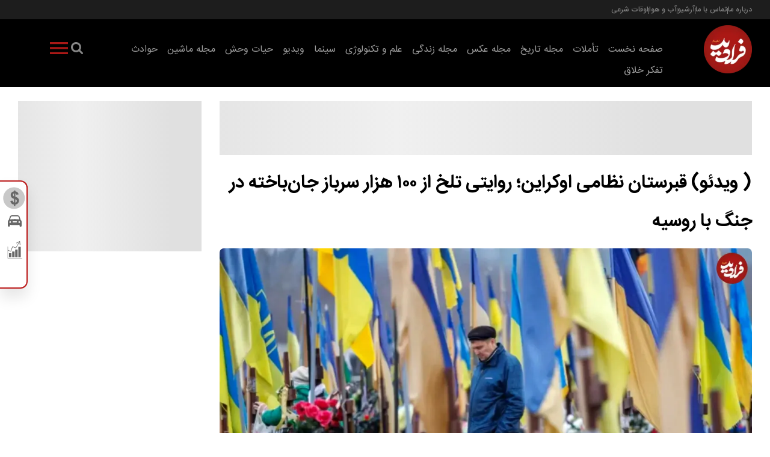

--- FILE ---
content_type: text/html; charset=UTF-8
request_url: https://faradeed.ir/%D8%A8%D8%AE%D8%B4-%D8%AC%D9%87%D8%A7%D9%86-67/226320-%D9%88%DB%8C%D8%AF%D8%A6%D9%88-%D9%82%D8%A8%D8%B1%D8%B3%D8%AA%D8%A7%D9%86-%D9%86%D8%B8%D8%A7%D9%85%DB%8C-%D8%A7%D9%88%DA%A9%D8%B1%D8%A7%DB%8C%D9%86-%D8%B1%D9%88%D8%A7%DB%8C%D8%AA%DB%8C-%D8%AA%D9%84%D8%AE-%D8%A7%D8%B2-%D9%87%D8%B2%D8%A7%D8%B1-%D8%B3%D8%B1%D8%A8%D8%A7%D8%B2-%D8%AC%D8%A7%D9%86-%D8%A8%D8%A7%D8%AE%D8%AA%D9%87-%D8%AF%D8%B1-%D8%AC%D9%86%DA%AF-%D8%A8%D8%A7-%D8%B1%D9%88%D8%B3%DB%8C%D9%87
body_size: 30297
content:
<!doctype html>
<!--[if IE 9]><html class="ie ie9 lte9 dir-rtl lang-fa os-osx" lang="fa" data-ng-app="aasaamApp" dir="rtl"><![endif]-->
<!--[if (gt IE 9)|!(IE)]><!-->
<html class="dir-rtl lang-fa browser-chrome browser-chrome-131 os-osx" lang="fa" data-ng-app="aasaamApp" dir="rtl"><!--<![endif]-->

<head prefix="og: http://ogp.me/ns# fb: http://ogp.me/ns/fb#">
  <meta name="viewport" content="width=device-width, initial-scale=1">
  <meta charset="utf-8">
  <title>( ویدئو) قبرستان نظامی اوکراین؛ روایتی تلخ از ۱۰۰ هزار سرباز جان‌باخته در جنگ با روسیه </title>
    <meta property="og:title" content="( ویدئو) قبرستان نظامی اوکراین؛ روایتی تلخ از ۱۰۰ هزار سرباز جان‌باخته در جنگ با روسیه ">
  <meta property="og:site_name" content="فرادید | Faradeed | فرادید">
      <meta name="keywords" content="جنگ اوکراین">
      <meta name="description" content="سی و پنج ماه پس از آغاز حمله ولادیمیر پوتین به اوکراین، این کشور تاکنون حدود ۱۰۰ هزار نیروی نظامی خود را از دست داده است. در مقابل، تلفات انسانی روسیه تا دو برابر این میزان تخمین زده می‌شود، زیرا پوتین نیروهای بیشتری را به خط مقدم نبرد در شرق اوکراین اعزام کرده است.">
    <meta property="og:description" content="سی و پنج ماه پس از آغاز حمله ولادیمیر پوتین به اوکراین، این کشور تاکنون حدود ۱۰۰ هزار نیروی نظامی خود را از دست داده است. در مقابل، تلفات انسانی روسیه تا دو برابر این میزان تخمین زده می‌شود، زیرا پوتین نیروهای بیشتری را به خط مقدم نبرد در شرق اوکراین اعزام کرده است.">
            <meta property="og:type" content="article">
          <meta property="og:url" content="https://faradeed.ir/بخش-%D8%AC%D9%87%D8%A7%D9%86-67/226320-%D9%88%DB%8C%D8%AF%D8%A6%D9%88-%D9%82%D8%A8%D8%B1%D8%B3%D8%AA%D8%A7%D9%86-%D9%86%D8%B8%D8%A7%D9%85%DB%8C-%D8%A7%D9%88%DA%A9%D8%B1%D8%A7%DB%8C%D9%86-%D8%B1%D9%88%D8%A7%DB%8C%D8%AA%DB%8C-%D8%AA%D9%84%D8%AE-%D8%A7%D8%B2-%D9%87%D8%B2%D8%A7%D8%B1-%D8%B3%D8%B1%D8%A8%D8%A7%D8%B2-%D8%AC%D8%A7%D9%86-%D8%A8%D8%A7%D8%AE%D8%AA%D9%87-%D8%AF%D8%B1-%D8%AC%D9%86%DA%AF-%D8%A8%D8%A7-%D8%B1%D9%88%D8%B3%DB%8C%D9%87">
          <meta property="og:image" content="https://cdn.faradeed.ir/thumbnail/zCAZeTTVb97Q/KoeEnxIUgNp8HPWtyR4f3njefZWpQsc5QSfH7y-wEmMhM4HDuzC2o0pQi9avqdGE/100_11zon.jpg">
              <link href="https://assets.faradeed.ir/favicon.ico" type="image/x-icon" rel="icon" />
      <link href="https://assets.faradeed.ir/favicon.ico" type="image/x-icon" rel="shortcut icon" />
      <link rel="apple-touch-icon" sizes="152x152" href="https://assets.faradeed.ir/favicon-152.png" />
      <link rel="apple-touch-icon" sizes="144x144" href="https://assets.faradeed.ir/favicon-144.png" />
      <link rel="apple-touch-icon" sizes="120x120" href="https://assets.faradeed.ir/favicon-120.png" />
      <link rel="apple-touch-icon" sizes="114x114" href="https://assets.faradeed.ir/favicon-114.png" />
      <link rel="apple-touch-icon" sizes="72x72" href="https://assets.faradeed.ir/favicon-72.png" />
      <link rel="apple-touch-icon-precomposed" href="https://assets.faradeed.ir/favicon-57.png" />
            <link href="https://faradeed.ir/بخش-%D8%AC%D9%87%D8%A7%D9%86-67/226320-%D9%88%DB%8C%D8%AF%D8%A6%D9%88-%D9%82%D8%A8%D8%B1%D8%B3%D8%AA%D8%A7%D9%86-%D9%86%D8%B8%D8%A7%D9%85%DB%8C-%D8%A7%D9%88%DA%A9%D8%B1%D8%A7%DB%8C%D9%86-%D8%B1%D9%88%D8%A7%DB%8C%D8%AA%DB%8C-%D8%AA%D9%84%D8%AE-%D8%A7%D8%B2-%D9%87%D8%B2%D8%A7%D8%B1-%D8%B3%D8%B1%D8%A8%D8%A7%D8%B2-%D8%AC%D8%A7%D9%86-%D8%A8%D8%A7%D8%AE%D8%AA%D9%87-%D8%AF%D8%B1-%D8%AC%D9%86%DA%AF-%D8%A8%D8%A7-%D8%B1%D9%88%D8%B3%DB%8C%D9%87" rel="canonical">

              <link rel="stylesheet" href="https://assets.faradeed.ir/_v2/css/news_rtl.css?v=7ecdf61f">
        <meta name="robots" content="max-image-preview:large">
<meta name="theme-color" content="#170050"><!-- font preload -->
      <link rel="preload" href="https://assets.faradeed.ir/_v2/fonts/IRANSansWeb(FaNum)_Bold.woff2" as="font" type="font/woff2" crossorigin>
    <link rel="preload" href="https://assets.faradeed.ir/_v2/fonts/IRANSansWeb(FaNum).woff2" as="font" type="font/woff2" crossorigin>
  
<!-- preconnect -->
<link rel="preconnect" href="https://analyt.ir/">  <script>
    var socketAccess = 'v83lvpj2en0pp7kt4i2fc1spl5';
    var refereData = {"type":0,"referer":null};
    var modelHits = {"8":["1044546"]};
    var pageRefereData = "\/";
    var uHash = 'RbBeyW';
    var i18n = new Array();
    var masterConfig = {"domain":"faradeed.ir","v":"7ecdf61f","lang":"fa","blackHoleToken":"AAAAAhQDBgARIGM5ZGFhZWZlMTg0ZDM5ZjBhZmFjYjk3ZWYyZjhkZWY4BgERIDYwNTU0NGZiYmZhM2E1MjQ1ZDRkZjRjYTQ5OTU5OWE5BgIRIGQxOThjNzgwNjBjZDVhNTRjYmM4NWEzOTViNjMxYTQ3","dir":"rtl","ajaxGeneration":true,"baseUrl":"\/","u":null,"wss":"368c72954da4db259f206794eaee15f0","debug":false};
    var currentTime = new Date('Mon, 23 Feb 2026 23:55:32 +0000');
    var isAdverHolderMode = false;
      </script>
            <script defer src="https://assets.faradeed.ir/_v2/lib/js/frameworks-news.min.js?v=7ecdf61f"></script>
                      <script defer src="https://assets.faradeed.ir/_v2/js/main-news.min.js?v=7ecdf61f"></script>
      
                
      <!-- Preload image -->
              <!-- Preload desktop image -->
        <link rel="preload" as="image" href="https://cdn.faradeed.ir/thumbnail/zCAZeTTVb97Q/451dMGaSGR0CPg6J-igvmEhXOYlvwTvYHos60qKwj22Xf0uzbN6PrfRjVSTXX8EAtLeUT68rHLSqyl2se9jp5x6DL9ue_nStKIwh14fcdjSztPnxfFM_HzReZOip1gMN/100_11zon.jpg" media="(min-width: 768px)">
        <!-- Preload mobile image -->
        <link rel="preload" as="image" href="https://cdn.faradeed.ir/thumbnail/zCAZeTTVb97Q/451dMGaSGR2a0YkKWPE79YcRz3iDp3XNI22k71nquRI4t63-hlHRgLuefHFpXn7dXYUn_4MCOfk9yphH7KxZt-zbmeLlHA19dtKoyJc720Khpf04hBoFAmfy9N65RTmf/100_11zon.jpg" media="(max-width: 767px)"> 
      </head>
<body class="news">
  <style>
.archive .pull_right .content .lead {display: none;}
.archive-checkbox {display:none;}
.position-b5 {margin-top: 0 !important;margin-bottom: 10px;}
.archive_advance_search span {font-family: "iransans-bold";}
iframe {aspect-ratio: 16/9;max-width: 100%;}

@media only screen and (min-width: 800px) {#adx-1113 {min-height: 90px;}}
@media only screen and (max-width: 799px) {#adx-1114 {min-height: 110px;}}
@media only screen and (max-width: 799px) {#adx-1115 {min-height: 132px;}}
@media only screen and (min-width: 800px) {#adx-1116 {min-height: 90px;}}
@media only screen and (max-width: 799px) {#adx-1117 {min-height: 100px;}}
@media only screen and (min-width: 800px) {#adx-1118 {min-height: 250px;}}
@media only screen and (min-width: 800px) {#adx-1120 {min-height: 90px;}}
@media only screen and (min-width: 800px) {#adx-1121 {min-height: 100px;}}
@media only screen and (min-width: 800px) {#adx-1122 {min-height: 90px;}}
@media only screen and (min-width: 800px) {#adx-1124 {min-height: 90px;}}
@media only screen and (max-width: 700px) {#adx-1126 {min-height: 52.9px;}}
@media only screen and (min-width: 800px) {#mediaad-6pR2e {min-height: 284px;}}
@media only screen and (max-width: 700px) {#mediaad-DAPZg {min-height: 215px;}}
@media only screen and (max-width: 700px) {#mediaad-zvJEV {min-height: 123px;}}
@media only screen and (max-width: 700px) {#mediaad-G78dG {min-height: 123px;}}
@media only screen and (max-width: 700px) {.archive .archive_parent {padding: unset;}}

@media only screen and (min-width: 600px) {
  .pelikan_cnt {    display: none;  }
}
.sticky{z-index: 10000;}
iframe[src*="mcdn"] {width: 100%;aspect-ratio: 16/9;border: none;margin: 16px 0;height: auto;}
.webgardi_notif {bottom: 95px;}
.archive .pull_right .image img{aspect-ratio: 600/400;}
#news_page_article video {aspect-ratio: 16/9;}
#ynpos-14804 {top: 50px !important;}
#mediaad-ZaOE9 {text-align: center;}
.zxc >div {text-align: center; margin: 3px  auto;}
.zxc_mt >div {margin: 3px  auto;}
</style>

<style>
.ad-skeleton {width: 100%;background: linear-gradient(90deg, #e0e0e0 25%, #f0f0f0 50%, #e0e0e0 75%);background-size: 200% 100%;animation: loading 1.5s infinite linear;display: flex;justify-content: center;  align-items: center;}

@keyframes loading {
0% {background-position: -200% 0;}
100% {background-position: 200% 0;}
}
</style>

<script>
// Function to observe changes in ad containers and remove the skeleton once the ad loads
function observeAds() {
  const adContainers = document.querySelectorAll('.type-script');

  adContainers.forEach((container) => {
    if (!container.classList.contains('ad-skeleton')) {
      container.classList.add('ad-skeleton');
    }
    const observer = new MutationObserver((mutations) => {
      mutations.forEach((mutation) => {
        if (mutation.type === 'childList') {
          if (mutation.target.innerHTML.trim() !== '') {
            container.classList.remove('ad-skeleton');
          }
        }
      });
    });

    observer.observe(container, { childList: true, subtree: true });
  });
}

window.addEventListener('DOMContentLoaded', observeAds);
</script>
<!-- HEADER -->
<header id="main_header" class="main_header noprint">
	<div class="top_header">
		<div class="top_header_content">
			
<ul class="tiny_menu">
      <li>
      <a href="https://faradeed.ir/fa/about" title="درباره ما" target="_blank">
        درباره ما      </a>
    </li>
    <li>
    <span></span>
    </li>
      <li>
      <a href="https://faradeed.ir/fa/contacts" title="تماس با ما" target="_blank">
        تماس با ما      </a>
    </li>
    <li>
    <span></span>
    </li>
      <li>
      <a href="https://faradeed.ir/fa/archive" title="آرشیو" target="_blank">
        آرشیو      </a>
    </li>
    <li>
    <span></span>
    </li>
      <li>
      <a href="https://faradeed.ir/fa/weather" title="آب و هوا" target="_blank">
        آب و هوا      </a>
    </li>
    <li>
    <span></span>
    </li>
      <li>
      <a href="https://faradeed.ir/fa/prayer" title="اوقات شرعی" target="_blank">
        اوقات شرعی      </a>
    </li>
    <li>
    <span></span>
    </li>
  </ul>		</div>
	</div>
	<div class="bottom_header">
		<div class="logo_search">
			<div class="logo" itemscope="" itemtype="http://schema.org/Organization">
									<a href="/" title="فرا دید" itemprop="url">
						<img src="/images/logo.webp" alt="فرا دید" width="80" height="80" />
					</a>
							</div>
			<div class="menu_search">
				<div class="search">
  <form id="search_container" action="/newsstudios/search">
    <svg aria-hidden="true" id="close_search" version="1.1" xmlns="http://www.w3.org/2000/svg" xmlns:xlink="http://www.w3.org/1999/xlink" x="0px" y="0px" width="21.92px" height="22px" viewBox="0 0 21.92 22" enable-background="new 0 0 21.92 22" xml:space="preserve">
      <path fill-rule="evenodd" clip-rule="evenodd" fill="#fff" d="M21.92,20.545l-1.414,1.414l-9.546-9.545l-9.546,9.545L0,20.545 	L9.546,11L0,1.454L1.414,0.04l9.546,9.546l9.546-9.546l1.414,1.414L12.374,11L21.92,20.545z"></path>
    </svg>
    <input id="search_box" class="search-box" name="q" type="search" placeholder="جستجو">
  </form>
  <button class="search_icon" aria-label="search">
    <svg xmlns="http://www.w3.org/2000/svg" aria-hidden="true" role="img" width="1.5em" height="1.5em" preserveAspectRatio="xMidYMid meet" viewBox="0 0 1664 1664">
      <path d="M1152 704q0-185-131.5-316.5T704 256T387.5 387.5T256 704t131.5 316.5T704 1152t316.5-131.5T1152 704zm512 832q0 52-38 90t-90 38q-54 0-90-38l-343-342q-179 124-399 124q-143 0-273.5-55.5t-225-150t-150-225T0 704t55.5-273.5t150-225t225-150T704 0t273.5 55.5t225 150t150 225T1408 704q0 220-124 399l343 343q37 37 37 90z" />
    </svg>
  </button>
  <button title="منو بزرگ" class="show_second_menu">
    <svg xmlns="http://www.w3.org/2000/svg" aria-hidden="true" role="img" width="3em" height="3em" preserveAspectRatio="xMidYMid meet" viewBox="0 0 24 24">
      <path d="M3 16h18v2H3v-2zm0-5h18v2H3v-2zm0-5h18v2H3V6z" fill-rule="evenodd" />
    </svg>
  </button>
</div>				<div class="second_menu">
					
  
      <ul id="nav_second_toggle" itemscope="" itemtype="http://schema.org/SiteNavigationElement">
                  <li class="">
              <a href="https://faradeed.ir/" title="صفحه نخست">
                صفحه نخست              </a>
                                        
      <ul class="sub_menu" itemscope="" itemtype="http://schema.org/SiteNavigationElement">
                  <li class="">
              <a href="https://faradeed.ir/fa/services/1/3" title="فرهنگ و هنر">
                فرهنگ و هنر              </a>
                                    </li>
                  <li class="">
              <a href="https://faradeed.ir/fa/services/1/120" title="جامعه">
                جامعه              </a>
                                    </li>
                  <li class="">
              <a href="https://faradeed.ir/fa/services/1/1" title="سیاست">
                سیاست              </a>
                                    </li>
                  <li class="">
              <a href="https://faradeed.ir/fa/services/1/2" title="اقتصاد">
                اقتصاد              </a>
                                    </li>
                  <li class="">
              <a href="https://faradeed.ir/fa/services/1/93" title="راهنمای خرید">
                راهنمای خرید              </a>
                                    </li>
                  <li class="">
              <a href="https://faradeed.ir/fa/services/1/107" title="جهان">
                جهان              </a>
                                    </li>
                  <li class="">
              <a href="https://faradeed.ir/fa/services/1/150" title="آگهی">
                آگهی              </a>
                                    </li>
                  <li class="">
              <a href="https://faradeed.ir/fa/services/1/84" title="ورزشی">
                ورزشی              </a>
                                    </li>
                      </ul>

            </li>
                  <li class="">
              <a href="https://faradeed.ir/fa/meditations" title="تأملات">
                تأملات              </a>
                                        
      <ul class="sub_menu" itemscope="" itemtype="http://schema.org/SiteNavigationElement">
                  <li class="">
              <a href="https://faradeed.ir/fa/services/13/29" title="فلسفه">
                فلسفه              </a>
                                    </li>
                  <li class="">
              <a href="https://faradeed.ir/fa/services/13/105" title="روانشناسی">
                روانشناسی              </a>
                                    </li>
                  <li class="">
              <a href="https://faradeed.ir/fa/services/13/96" title="اخلاق">
                اخلاق              </a>
                                    </li>
                  <li class="">
              <a href="https://faradeed.ir/fa/services/13/97" title="سبک زندگی">
                سبک زندگی              </a>
                                    </li>
                  <li class="">
              <a href="https://faradeed.ir/fa/services/13/98" title="سینما">
                سینما              </a>
                                    </li>
                  <li class="">
              <a href="https://faradeed.ir/fa/services/13/149" title="هنر و ادبیات">
                هنر و ادبیات              </a>
                                    </li>
                  <li class="">
              <a href="https://faradeed.ir/fa/services/13/104" title="تکنولوژی">
                تکنولوژی              </a>
                                    </li>
                  <li class="">
              <a href="https://faradeed.ir/fa/services/13/155" title="حقوق">
                حقوق              </a>
                                    </li>
                  <li class="">
              <a href="https://faradeed.ir/fa/services/13/144" title="جامعه">
                جامعه              </a>
                                    </li>
                  <li class="">
              <a href="https://faradeed.ir/fa/services/13/143" title="اقتصاد">
                اقتصاد              </a>
                                    </li>
                  <li class="">
              <a href="https://faradeed.ir/fa/services/13/106" title="سیاست">
                سیاست              </a>
                                    </li>
                  <li class="">
              <a href="https://faradeed.ir/fa/services/13/162" title="گزارش ویژه">
                گزارش ویژه              </a>
                                    </li>
                      </ul>

            </li>
                  <li class="">
              <a href="https://faradeed.ir/fa/history" title="مجله تاریخ">
                مجله تاریخ              </a>
                                        
      <ul class="sub_menu" itemscope="" itemtype="http://schema.org/SiteNavigationElement">
                  <li class="">
              <a href="https://faradeed.ir/fa/services/3/8" title="تاریخ جهان">
                تاریخ جهان              </a>
                                    </li>
                  <li class="">
              <a href="https://faradeed.ir/fa/services/3/10" title="تاریخ ایران">
                تاریخ ایران              </a>
                                    </li>
                  <li class="">
              <a href="https://faradeed.ir/fa/services/3/119" title="روایت">
                روایت              </a>
                                    </li>
                      </ul>

            </li>
                  <li class="">
              <a href="https://faradeed.ir/fa/picture" title="مجله عکس">
                مجله عکس              </a>
                                        
      <ul class="sub_menu" itemscope="" itemtype="http://schema.org/SiteNavigationElement">
                  <li class="">
              <a href="https://faradeed.ir/fa/services/2/6" title="خبری">
                خبری              </a>
                                    </li>
                  <li class="">
              <a href="https://faradeed.ir/fa/services/2/7" title="عکاسان">
                عکاسان              </a>
                                    </li>
                  <li class="">
              <a href="https://faradeed.ir/fa/services/2/147" title="حیات وحش">
                حیات وحش              </a>
                                    </li>
                  <li class="">
              <a href="https://faradeed.ir/fa/services/2/151" title="مستند">
                مستند              </a>
                                    </li>
                  <li class="">
              <a href="https://faradeed.ir/fa/services/2/163" title="اینفوگرافی">
                اینفوگرافی              </a>
                                    </li>
                      </ul>

            </li>
                  <li class="">
              <a href="https://faradeed.ir/fa/life" title="مجله زندگی">
                مجله زندگی              </a>
                                        
      <ul class="sub_menu" itemscope="" itemtype="http://schema.org/SiteNavigationElement">
                  <li class="">
              <a href="https://faradeed.ir/fa/services/11/14" title="راهنما">
                راهنما              </a>
                                    </li>
                  <li class="">
              <a href="https://faradeed.ir/fa/services/11/182" title="زیبایی">
                زیبایی              </a>
                                    </li>
                  <li class="">
              <a href="https://faradeed.ir/fa/services/11/193" title="فال روزانه">
                فال روزانه              </a>
                                    </li>
                  <li class="">
              <a href="https://faradeed.ir/fa/services/11/194" title="خواص خوراکی">
                خواص خوراکی              </a>
                                    </li>
                  <li class="">
              <a href="https://faradeed.ir/fa/services/11/199" title="طرز تهیه">
                طرز تهیه              </a>
                                    </li>
                  <li class="">
              <a href="https://faradeed.ir/fa/services/11/200" title="تعبیر خواب">
                تعبیر خواب              </a>
                                    </li>
                  <li class="">
              <a href="https://faradeed.ir/fa/services/11/206" title="دین">
                دین              </a>
                                    </li>
                  <li class="">
              <a href="https://faradeed.ir/fa/services/11/207" title="آگهی">
                آگهی              </a>
                                    </li>
                  <li class="">
              <a href="https://faradeed.ir/fa/services/11/208" title="معما">
                معما              </a>
                                    </li>
                  <li class="">
              <a href="https://faradeed.ir/fa/services/11/15" title="سلامت">
                سلامت              </a>
                                    </li>
                  <li class="">
              <a href="https://faradeed.ir/fa/services/11/18" title="تناسب اندام">
                تناسب اندام              </a>
                                    </li>
                  <li class="">
              <a href="https://faradeed.ir/fa/services/11/16" title="موفقیت">
                موفقیت              </a>
                                    </li>
                  <li class="">
              <a href="https://faradeed.ir/fa/services/11/19" title="خانواده">
                خانواده              </a>
                                    </li>
                  <li class="">
              <a href="https://faradeed.ir/fa/services/11/20" title="خانه">
                خانه              </a>
                                    </li>
                  <li class="">
              <a href="https://faradeed.ir/fa/services/11/115" title="رابطه">
                رابطه              </a>
                                    </li>
                  <li class="">
              <a href="https://faradeed.ir/fa/services/11/114" title="روانشناسی">
                روانشناسی              </a>
                                    </li>
                  <li class="">
              <a href="https://faradeed.ir/fa/services/11/116" title="رژیم غذایی">
                رژیم غذایی              </a>
                                    </li>
                  <li class="">
              <a href="https://faradeed.ir/fa/services/11/113" title="خوردنی">
                خوردنی              </a>
                                    </li>
                  <li class="">
              <a href="https://faradeed.ir/fa/services/11/152" title="نوشیدنی">
                نوشیدنی              </a>
                                    </li>
                      </ul>

            </li>
                  <li class="">
              <a href="https://faradeed.ir/fa/science" title="علم و تکنولوژی">
                علم و تکنولوژی              </a>
                                        
      <ul class="sub_menu" itemscope="" itemtype="http://schema.org/SiteNavigationElement">
                  <li class="">
              <a href="https://faradeed.ir/fa/services/24/131" title="انسان">
                انسان              </a>
                                    </li>
                  <li class="">
              <a href="https://faradeed.ir/fa/services/24/132" title="طبیعت">
                طبیعت              </a>
                                    </li>
                  <li class="">
              <a href="https://faradeed.ir/fa/services/24/133" title="فضا">
                فضا              </a>
                                    </li>
                  <li class="">
              <a href="https://faradeed.ir/fa/services/24/135" title="تکنولوژی">
                تکنولوژی              </a>
                                    </li>
                  <li class="">
              <a href="https://faradeed.ir/fa/services/24/136" title="جهان دیجیتال">
                جهان دیجیتال              </a>
                                    </li>
                  <li class="">
              <a href="https://faradeed.ir/fa/services/24/137" title="پزشکی">
                پزشکی              </a>
                                    </li>
                  <li class="">
              <a href="https://faradeed.ir/fa/services/24/138" title="فیزیک">
                فیزیک              </a>
                                    </li>
                  <li class="">
              <a href="https://faradeed.ir/fa/services/24/134" title="آینده">
                آینده              </a>
                                    </li>
                  <li class="">
              <a href="https://faradeed.ir/fa/services/24/46" title="عمومی">
                عمومی              </a>
                                    </li>
                      </ul>

            </li>
                  <li class="">
              <a href="https://faradeed.ir/fa/tamasha" title="سینما">
                سینما              </a>
                                        
      <ul class="sub_menu" itemscope="" itemtype="http://schema.org/SiteNavigationElement">
                  <li class="">
              <a href="https://faradeed.ir/fa/services/23/43" title="نقد و بررسی">
                نقد و بررسی              </a>
                                    </li>
                  <li class="">
              <a href="https://faradeed.ir/fa/services/23/164" title="تلویزیون">
                تلویزیون              </a>
                                    </li>
                  <li class="">
              <a href="https://faradeed.ir/fa/services/23/165" title="تئاتر">
                تئاتر              </a>
                                    </li>
                  <li class="">
              <a href="https://faradeed.ir/fa/services/23/166" title="معرفی">
                معرفی              </a>
                                    </li>
                  <li class="">
              <a href="https://faradeed.ir/fa/services/23/167" title="پیشنهاد">
                پیشنهاد              </a>
                                    </li>
                  <li class="">
              <a href="https://faradeed.ir/fa/services/23/168" title="خبر">
                خبر              </a>
                                    </li>
                      </ul>

            </li>
                  <li class="">
              <a href="https://faradeed.ir/fa/video" title="ویدیو">
                ویدیو              </a>
                                        
      <ul class="sub_menu" itemscope="" itemtype="http://schema.org/SiteNavigationElement">
                  <li class="">
              <a href="https://faradeed.ir/fa/services/28/109" title="خبری">
                خبری              </a>
                                    </li>
                  <li class="">
              <a href="https://faradeed.ir/fa/services/28/108" title="دیدنی ها">
                دیدنی ها              </a>
                                    </li>
                  <li class="">
              <a href="https://faradeed.ir/fa/services/28/77" title="ورزش">
                ورزش              </a>
                                    </li>
                  <li class="">
              <a href="https://faradeed.ir/fa/services/28/78" title="دانستنی ها">
                دانستنی ها              </a>
                                    </li>
                  <li class="">
              <a href="https://faradeed.ir/fa/services/28/76" title="فیلم کوتاه">
                فیلم کوتاه              </a>
                                    </li>
                  <li class="">
              <a href="https://faradeed.ir/fa/services/28/79" title="آموزشی">
                آموزشی              </a>
                                    </li>
                  <li class="">
              <a href="https://faradeed.ir/fa/services/28/111" title="سیاسی">
                سیاسی              </a>
                                    </li>
                  <li class="">
              <a href="https://faradeed.ir/fa/services/28/112" title="علم و تکنولوژی">
                علم و تکنولوژی              </a>
                                    </li>
                  <li class="">
              <a href="https://faradeed.ir/fa/services/28/129" title="شنیدنی">
                شنیدنی              </a>
                                    </li>
                      </ul>

            </li>
                  <li class="">
              <a href="https://faradeed.ir/fa/wildlife" title="حیات وحش">
                حیات وحش              </a>
                                        
      <ul class="sub_menu" itemscope="" itemtype="http://schema.org/SiteNavigationElement">
                  <li class="">
              <a href="https://faradeed.ir/fa/services/29/62" title="تصویر">
                تصویر              </a>
                                    </li>
                  <li class="">
              <a href="https://faradeed.ir/fa/services/29/148" title="فیلم">
                فیلم              </a>
                                    </li>
                  <li class="">
              <a href="https://faradeed.ir/fa/services/29/181" title="دانستنی ها">
                دانستنی ها              </a>
                                    </li>
                      </ul>

            </li>
                  <li class="">
              <a href="https://faradeed.ir/fa/car" title="مجله ماشین">
                مجله ماشین              </a>
                                        
      <ul class="sub_menu" itemscope="" itemtype="http://schema.org/SiteNavigationElement">
                  <li class="">
              <a href="https://faradeed.ir/fa/services/33/73" title="ایرانی">
                ایرانی              </a>
                                    </li>
                  <li class="">
              <a href="https://faradeed.ir/fa/services/33/169" title="مقاله">
                مقاله              </a>
                                    </li>
                  <li class="">
              <a href="https://faradeed.ir/fa/services/33/75" title="خارجی">
                خارجی              </a>
                                    </li>
                  <li class="">
              <a href="https://faradeed.ir/fa/services/33/74" title="نقد و بررسی">
                نقد و بررسی              </a>
                                    </li>
                      </ul>

            </li>
                  <li class="">
              <a href="https://faradeed.ir/fa/box" title="حوادث">
                حوادث              </a>
                                        
      <ul class="sub_menu" itemscope="" itemtype="http://schema.org/SiteNavigationElement">
                  <li class="">
              <a href="https://faradeed.ir/fa/services/17/38" title="عمومی">
                عمومی              </a>
                                    </li>
                      </ul>

            </li>
                  <li class="">
              <a href="https://faradeed.ir/fa/criticalthinking" title="تفکر خلاق">
                تفکر خلاق              </a>
                                        
      <ul class="sub_menu" itemscope="" itemtype="http://schema.org/SiteNavigationElement">
                  <li class="">
              <a href="https://faradeed.ir/fa/services/35/183" title="تفکر خلاق">
                تفکر خلاق              </a>
                                    </li>
                  <li class="">
              <a href="https://faradeed.ir/fa/services/35/184" title="تفکر مراقبتی">
                تفکر مراقبتی              </a>
                                    </li>
                  <li class="">
              <a href="https://faradeed.ir/fa/services/35/185" title="تفکر انتقادی">
                تفکر انتقادی              </a>
                                    </li>
                  <li class="">
              <a href="https://faradeed.ir/fa/services/35/187" title="راهنما">
                راهنما              </a>
                                    </li>
                  <li class="">
              <a href="https://faradeed.ir/fa/services/35/188" title="پیشنهاد">
                پیشنهاد              </a>
                                    </li>
                  <li class="">
              <a href="https://faradeed.ir/fa/services/35/189" title="پاسخ کوتاه">
                پاسخ کوتاه              </a>
                                    </li>
                  <li class="">
              <a href="https://faradeed.ir/fa/services/35/190" title="فن بیان">
                فن بیان              </a>
                                    </li>
                  <li class="">
              <a href="https://faradeed.ir/fa/services/35/192" title="فرهنگ و ادب">
                فرهنگ و ادب              </a>
                                    </li>
                      </ul>

            </li>
                      </ul>

  
				</div>
				<div class="main_nav">
					<button title="منو" class="show_menu">
						<svg xmlns="http://www.w3.org/2000/svg" aria-hidden="true" role="img" width="3em" height="3em" preserveAspectRatio="xMidYMid meet" viewBox="0 0 24 24">
							<path d="M3 16h18v2H3v-2zm0-5h18v2H3v-2zm0-5h18v2H3V6z" fill-rule="evenodd" />
						</svg>
					</button>
					<nav class="main_menu">
						
  
      <ul  id="nav_toggle" itemscope="" itemtype="http://schema.org/SiteNavigationElement">
                  <li class="">
              <a href="https://faradeed.ir/" title="صفحه نخست">
                صفحه نخست              </a>
                              <span class="submenu_mobile_icn">
                  <svg xmlns="http://www.w3.org/2000/svg" aria-hidden="true" role="img" width="30" height="30" preserveAspectRatio="xMidYMid meet" viewBox="0 0 24 24"><path d="M16.293 9.293L12 13.586L7.707 9.293l-1.414 1.414L12 16.414l5.707-5.707z"/></svg>
                </span>
                          
      <ul  class="sub_menu" itemscope="" itemtype="http://schema.org/SiteNavigationElement">
                  <li class="">
              <a href="https://faradeed.ir/fa/services/1/3" title="فرهنگ و هنر">
                فرهنگ و هنر              </a>
                                    </li>
                  <li class="">
              <a href="https://faradeed.ir/fa/services/1/120" title="جامعه">
                جامعه              </a>
                                    </li>
                  <li class="">
              <a href="https://faradeed.ir/fa/services/1/1" title="سیاست">
                سیاست              </a>
                                    </li>
                  <li class="">
              <a href="https://faradeed.ir/fa/services/1/2" title="اقتصاد">
                اقتصاد              </a>
                                    </li>
                  <li class="">
              <a href="https://faradeed.ir/fa/services/1/93" title="راهنمای خرید">
                راهنمای خرید              </a>
                                    </li>
                  <li class="">
              <a href="https://faradeed.ir/fa/services/1/107" title="جهان">
                جهان              </a>
                                    </li>
                  <li class="">
              <a href="https://faradeed.ir/fa/services/1/150" title="آگهی">
                آگهی              </a>
                                    </li>
                  <li class="">
              <a href="https://faradeed.ir/fa/services/1/84" title="ورزشی">
                ورزشی              </a>
                                    </li>
                      </ul>

            </li>
                  <li class="">
              <a href="https://faradeed.ir/fa/meditations" title="تأملات">
                تأملات              </a>
                              <span class="submenu_mobile_icn">
                  <svg xmlns="http://www.w3.org/2000/svg" aria-hidden="true" role="img" width="30" height="30" preserveAspectRatio="xMidYMid meet" viewBox="0 0 24 24"><path d="M16.293 9.293L12 13.586L7.707 9.293l-1.414 1.414L12 16.414l5.707-5.707z"/></svg>
                </span>
                          
      <ul  class="sub_menu" itemscope="" itemtype="http://schema.org/SiteNavigationElement">
                  <li class="">
              <a href="https://faradeed.ir/fa/services/13/29" title="فلسفه">
                فلسفه              </a>
                                    </li>
                  <li class="">
              <a href="https://faradeed.ir/fa/services/13/105" title="روانشناسی">
                روانشناسی              </a>
                                    </li>
                  <li class="">
              <a href="https://faradeed.ir/fa/services/13/96" title="اخلاق">
                اخلاق              </a>
                                    </li>
                  <li class="">
              <a href="https://faradeed.ir/fa/services/13/97" title="سبک زندگی">
                سبک زندگی              </a>
                                    </li>
                  <li class="">
              <a href="https://faradeed.ir/fa/services/13/98" title="سینما">
                سینما              </a>
                                    </li>
                  <li class="">
              <a href="https://faradeed.ir/fa/services/13/149" title="هنر و ادبیات">
                هنر و ادبیات              </a>
                                    </li>
                  <li class="">
              <a href="https://faradeed.ir/fa/services/13/104" title="تکنولوژی">
                تکنولوژی              </a>
                                    </li>
                  <li class="">
              <a href="https://faradeed.ir/fa/services/13/155" title="حقوق">
                حقوق              </a>
                                    </li>
                  <li class="">
              <a href="https://faradeed.ir/fa/services/13/144" title="جامعه">
                جامعه              </a>
                                    </li>
                  <li class="">
              <a href="https://faradeed.ir/fa/services/13/143" title="اقتصاد">
                اقتصاد              </a>
                                    </li>
                  <li class="">
              <a href="https://faradeed.ir/fa/services/13/106" title="سیاست">
                سیاست              </a>
                                    </li>
                  <li class="">
              <a href="https://faradeed.ir/fa/services/13/162" title="گزارش ویژه">
                گزارش ویژه              </a>
                                    </li>
                      </ul>

            </li>
                  <li class="">
              <a href="https://faradeed.ir/fa/history" title="مجله تاریخ">
                مجله تاریخ              </a>
                              <span class="submenu_mobile_icn">
                  <svg xmlns="http://www.w3.org/2000/svg" aria-hidden="true" role="img" width="30" height="30" preserveAspectRatio="xMidYMid meet" viewBox="0 0 24 24"><path d="M16.293 9.293L12 13.586L7.707 9.293l-1.414 1.414L12 16.414l5.707-5.707z"/></svg>
                </span>
                          
      <ul  class="sub_menu" itemscope="" itemtype="http://schema.org/SiteNavigationElement">
                  <li class="">
              <a href="https://faradeed.ir/fa/services/3/8" title="تاریخ جهان">
                تاریخ جهان              </a>
                                    </li>
                  <li class="">
              <a href="https://faradeed.ir/fa/services/3/10" title="تاریخ ایران">
                تاریخ ایران              </a>
                                    </li>
                  <li class="">
              <a href="https://faradeed.ir/fa/services/3/119" title="روایت">
                روایت              </a>
                                    </li>
                      </ul>

            </li>
                  <li class="">
              <a href="https://faradeed.ir/fa/picture" title="مجله عکس">
                مجله عکس              </a>
                              <span class="submenu_mobile_icn">
                  <svg xmlns="http://www.w3.org/2000/svg" aria-hidden="true" role="img" width="30" height="30" preserveAspectRatio="xMidYMid meet" viewBox="0 0 24 24"><path d="M16.293 9.293L12 13.586L7.707 9.293l-1.414 1.414L12 16.414l5.707-5.707z"/></svg>
                </span>
                          
      <ul  class="sub_menu" itemscope="" itemtype="http://schema.org/SiteNavigationElement">
                  <li class="">
              <a href="https://faradeed.ir/fa/services/2/6" title="خبری">
                خبری              </a>
                                    </li>
                  <li class="">
              <a href="https://faradeed.ir/fa/services/2/7" title="عکاسان">
                عکاسان              </a>
                                    </li>
                  <li class="">
              <a href="https://faradeed.ir/fa/services/2/147" title="حیات وحش">
                حیات وحش              </a>
                                    </li>
                  <li class="">
              <a href="https://faradeed.ir/fa/services/2/151" title="مستند">
                مستند              </a>
                                    </li>
                  <li class="">
              <a href="https://faradeed.ir/fa/services/2/163" title="اینفوگرافی">
                اینفوگرافی              </a>
                                    </li>
                      </ul>

            </li>
                  <li class="">
              <a href="https://faradeed.ir/fa/life" title="مجله زندگی">
                مجله زندگی              </a>
                              <span class="submenu_mobile_icn">
                  <svg xmlns="http://www.w3.org/2000/svg" aria-hidden="true" role="img" width="30" height="30" preserveAspectRatio="xMidYMid meet" viewBox="0 0 24 24"><path d="M16.293 9.293L12 13.586L7.707 9.293l-1.414 1.414L12 16.414l5.707-5.707z"/></svg>
                </span>
                          
      <ul  class="sub_menu" itemscope="" itemtype="http://schema.org/SiteNavigationElement">
                  <li class="">
              <a href="https://faradeed.ir/fa/services/11/14" title="راهنما">
                راهنما              </a>
                                    </li>
                  <li class="">
              <a href="https://faradeed.ir/fa/services/11/182" title="زیبایی">
                زیبایی              </a>
                                    </li>
                  <li class="">
              <a href="https://faradeed.ir/fa/services/11/193" title="فال روزانه">
                فال روزانه              </a>
                                    </li>
                  <li class="">
              <a href="https://faradeed.ir/fa/services/11/194" title="خواص خوراکی">
                خواص خوراکی              </a>
                                    </li>
                  <li class="">
              <a href="https://faradeed.ir/fa/services/11/199" title="طرز تهیه">
                طرز تهیه              </a>
                                    </li>
                  <li class="">
              <a href="https://faradeed.ir/fa/services/11/200" title="تعبیر خواب">
                تعبیر خواب              </a>
                                    </li>
                  <li class="">
              <a href="https://faradeed.ir/fa/services/11/206" title="دین">
                دین              </a>
                                    </li>
                  <li class="">
              <a href="https://faradeed.ir/fa/services/11/207" title="آگهی">
                آگهی              </a>
                                    </li>
                  <li class="">
              <a href="https://faradeed.ir/fa/services/11/208" title="معما">
                معما              </a>
                                    </li>
                  <li class="">
              <a href="https://faradeed.ir/fa/services/11/15" title="سلامت">
                سلامت              </a>
                                    </li>
                  <li class="">
              <a href="https://faradeed.ir/fa/services/11/18" title="تناسب اندام">
                تناسب اندام              </a>
                                    </li>
                  <li class="">
              <a href="https://faradeed.ir/fa/services/11/16" title="موفقیت">
                موفقیت              </a>
                                    </li>
                  <li class="">
              <a href="https://faradeed.ir/fa/services/11/19" title="خانواده">
                خانواده              </a>
                                    </li>
                  <li class="">
              <a href="https://faradeed.ir/fa/services/11/20" title="خانه">
                خانه              </a>
                                    </li>
                  <li class="">
              <a href="https://faradeed.ir/fa/services/11/115" title="رابطه">
                رابطه              </a>
                                    </li>
                  <li class="">
              <a href="https://faradeed.ir/fa/services/11/114" title="روانشناسی">
                روانشناسی              </a>
                                    </li>
                  <li class="">
              <a href="https://faradeed.ir/fa/services/11/116" title="رژیم غذایی">
                رژیم غذایی              </a>
                                    </li>
                  <li class="">
              <a href="https://faradeed.ir/fa/services/11/113" title="خوردنی">
                خوردنی              </a>
                                    </li>
                  <li class="">
              <a href="https://faradeed.ir/fa/services/11/152" title="نوشیدنی">
                نوشیدنی              </a>
                                    </li>
                      </ul>

            </li>
                  <li class="">
              <a href="https://faradeed.ir/fa/science" title="علم و تکنولوژی">
                علم و تکنولوژی              </a>
                              <span class="submenu_mobile_icn">
                  <svg xmlns="http://www.w3.org/2000/svg" aria-hidden="true" role="img" width="30" height="30" preserveAspectRatio="xMidYMid meet" viewBox="0 0 24 24"><path d="M16.293 9.293L12 13.586L7.707 9.293l-1.414 1.414L12 16.414l5.707-5.707z"/></svg>
                </span>
                          
      <ul  class="sub_menu" itemscope="" itemtype="http://schema.org/SiteNavigationElement">
                  <li class="">
              <a href="https://faradeed.ir/fa/services/24/131" title="انسان">
                انسان              </a>
                                    </li>
                  <li class="">
              <a href="https://faradeed.ir/fa/services/24/132" title="طبیعت">
                طبیعت              </a>
                                    </li>
                  <li class="">
              <a href="https://faradeed.ir/fa/services/24/133" title="فضا">
                فضا              </a>
                                    </li>
                  <li class="">
              <a href="https://faradeed.ir/fa/services/24/135" title="تکنولوژی">
                تکنولوژی              </a>
                                    </li>
                  <li class="">
              <a href="https://faradeed.ir/fa/services/24/136" title="جهان دیجیتال">
                جهان دیجیتال              </a>
                                    </li>
                  <li class="">
              <a href="https://faradeed.ir/fa/services/24/137" title="پزشکی">
                پزشکی              </a>
                                    </li>
                  <li class="">
              <a href="https://faradeed.ir/fa/services/24/138" title="فیزیک">
                فیزیک              </a>
                                    </li>
                  <li class="">
              <a href="https://faradeed.ir/fa/services/24/134" title="آینده">
                آینده              </a>
                                    </li>
                  <li class="">
              <a href="https://faradeed.ir/fa/services/24/46" title="عمومی">
                عمومی              </a>
                                    </li>
                      </ul>

            </li>
                  <li class="">
              <a href="https://faradeed.ir/fa/tamasha" title="سینما">
                سینما              </a>
                              <span class="submenu_mobile_icn">
                  <svg xmlns="http://www.w3.org/2000/svg" aria-hidden="true" role="img" width="30" height="30" preserveAspectRatio="xMidYMid meet" viewBox="0 0 24 24"><path d="M16.293 9.293L12 13.586L7.707 9.293l-1.414 1.414L12 16.414l5.707-5.707z"/></svg>
                </span>
                          
      <ul  class="sub_menu" itemscope="" itemtype="http://schema.org/SiteNavigationElement">
                  <li class="">
              <a href="https://faradeed.ir/fa/services/23/43" title="نقد و بررسی">
                نقد و بررسی              </a>
                                    </li>
                  <li class="">
              <a href="https://faradeed.ir/fa/services/23/164" title="تلویزیون">
                تلویزیون              </a>
                                    </li>
                  <li class="">
              <a href="https://faradeed.ir/fa/services/23/165" title="تئاتر">
                تئاتر              </a>
                                    </li>
                  <li class="">
              <a href="https://faradeed.ir/fa/services/23/166" title="معرفی">
                معرفی              </a>
                                    </li>
                  <li class="">
              <a href="https://faradeed.ir/fa/services/23/167" title="پیشنهاد">
                پیشنهاد              </a>
                                    </li>
                  <li class="">
              <a href="https://faradeed.ir/fa/services/23/168" title="خبر">
                خبر              </a>
                                    </li>
                      </ul>

            </li>
                  <li class="">
              <a href="https://faradeed.ir/fa/video" title="ویدیو">
                ویدیو              </a>
                              <span class="submenu_mobile_icn">
                  <svg xmlns="http://www.w3.org/2000/svg" aria-hidden="true" role="img" width="30" height="30" preserveAspectRatio="xMidYMid meet" viewBox="0 0 24 24"><path d="M16.293 9.293L12 13.586L7.707 9.293l-1.414 1.414L12 16.414l5.707-5.707z"/></svg>
                </span>
                          
      <ul  class="sub_menu" itemscope="" itemtype="http://schema.org/SiteNavigationElement">
                  <li class="">
              <a href="https://faradeed.ir/fa/services/28/109" title="خبری">
                خبری              </a>
                                    </li>
                  <li class="">
              <a href="https://faradeed.ir/fa/services/28/108" title="دیدنی ها">
                دیدنی ها              </a>
                                    </li>
                  <li class="">
              <a href="https://faradeed.ir/fa/services/28/77" title="ورزش">
                ورزش              </a>
                                    </li>
                  <li class="">
              <a href="https://faradeed.ir/fa/services/28/78" title="دانستنی ها">
                دانستنی ها              </a>
                                    </li>
                  <li class="">
              <a href="https://faradeed.ir/fa/services/28/76" title="فیلم کوتاه">
                فیلم کوتاه              </a>
                                    </li>
                  <li class="">
              <a href="https://faradeed.ir/fa/services/28/79" title="آموزشی">
                آموزشی              </a>
                                    </li>
                  <li class="">
              <a href="https://faradeed.ir/fa/services/28/111" title="سیاسی">
                سیاسی              </a>
                                    </li>
                  <li class="">
              <a href="https://faradeed.ir/fa/services/28/112" title="علم و تکنولوژی">
                علم و تکنولوژی              </a>
                                    </li>
                  <li class="">
              <a href="https://faradeed.ir/fa/services/28/129" title="شنیدنی">
                شنیدنی              </a>
                                    </li>
                      </ul>

            </li>
                  <li class="">
              <a href="https://faradeed.ir/fa/wildlife" title="حیات وحش">
                حیات وحش              </a>
                              <span class="submenu_mobile_icn">
                  <svg xmlns="http://www.w3.org/2000/svg" aria-hidden="true" role="img" width="30" height="30" preserveAspectRatio="xMidYMid meet" viewBox="0 0 24 24"><path d="M16.293 9.293L12 13.586L7.707 9.293l-1.414 1.414L12 16.414l5.707-5.707z"/></svg>
                </span>
                          
      <ul  class="sub_menu" itemscope="" itemtype="http://schema.org/SiteNavigationElement">
                  <li class="">
              <a href="https://faradeed.ir/fa/services/29/62" title="تصویر">
                تصویر              </a>
                                    </li>
                  <li class="">
              <a href="https://faradeed.ir/fa/services/29/148" title="فیلم">
                فیلم              </a>
                                    </li>
                  <li class="">
              <a href="https://faradeed.ir/fa/services/29/181" title="دانستنی ها">
                دانستنی ها              </a>
                                    </li>
                      </ul>

            </li>
                  <li class="">
              <a href="https://faradeed.ir/fa/car" title="مجله ماشین">
                مجله ماشین              </a>
                              <span class="submenu_mobile_icn">
                  <svg xmlns="http://www.w3.org/2000/svg" aria-hidden="true" role="img" width="30" height="30" preserveAspectRatio="xMidYMid meet" viewBox="0 0 24 24"><path d="M16.293 9.293L12 13.586L7.707 9.293l-1.414 1.414L12 16.414l5.707-5.707z"/></svg>
                </span>
                          
      <ul  class="sub_menu" itemscope="" itemtype="http://schema.org/SiteNavigationElement">
                  <li class="">
              <a href="https://faradeed.ir/fa/services/33/73" title="ایرانی">
                ایرانی              </a>
                                    </li>
                  <li class="">
              <a href="https://faradeed.ir/fa/services/33/169" title="مقاله">
                مقاله              </a>
                                    </li>
                  <li class="">
              <a href="https://faradeed.ir/fa/services/33/75" title="خارجی">
                خارجی              </a>
                                    </li>
                  <li class="">
              <a href="https://faradeed.ir/fa/services/33/74" title="نقد و بررسی">
                نقد و بررسی              </a>
                                    </li>
                      </ul>

            </li>
                  <li class="">
              <a href="https://faradeed.ir/fa/box" title="حوادث">
                حوادث              </a>
                              <span class="submenu_mobile_icn">
                  <svg xmlns="http://www.w3.org/2000/svg" aria-hidden="true" role="img" width="30" height="30" preserveAspectRatio="xMidYMid meet" viewBox="0 0 24 24"><path d="M16.293 9.293L12 13.586L7.707 9.293l-1.414 1.414L12 16.414l5.707-5.707z"/></svg>
                </span>
                          
      <ul  class="sub_menu" itemscope="" itemtype="http://schema.org/SiteNavigationElement">
                  <li class="">
              <a href="https://faradeed.ir/fa/services/17/38" title="عمومی">
                عمومی              </a>
                                    </li>
                      </ul>

            </li>
                  <li class="">
              <a href="https://faradeed.ir/fa/criticalthinking" title="تفکر خلاق">
                تفکر خلاق              </a>
                              <span class="submenu_mobile_icn">
                  <svg xmlns="http://www.w3.org/2000/svg" aria-hidden="true" role="img" width="30" height="30" preserveAspectRatio="xMidYMid meet" viewBox="0 0 24 24"><path d="M16.293 9.293L12 13.586L7.707 9.293l-1.414 1.414L12 16.414l5.707-5.707z"/></svg>
                </span>
                          
      <ul  class="sub_menu" itemscope="" itemtype="http://schema.org/SiteNavigationElement">
                  <li class="">
              <a href="https://faradeed.ir/fa/services/35/183" title="تفکر خلاق">
                تفکر خلاق              </a>
                                    </li>
                  <li class="">
              <a href="https://faradeed.ir/fa/services/35/184" title="تفکر مراقبتی">
                تفکر مراقبتی              </a>
                                    </li>
                  <li class="">
              <a href="https://faradeed.ir/fa/services/35/185" title="تفکر انتقادی">
                تفکر انتقادی              </a>
                                    </li>
                  <li class="">
              <a href="https://faradeed.ir/fa/services/35/187" title="راهنما">
                راهنما              </a>
                                    </li>
                  <li class="">
              <a href="https://faradeed.ir/fa/services/35/188" title="پیشنهاد">
                پیشنهاد              </a>
                                    </li>
                  <li class="">
              <a href="https://faradeed.ir/fa/services/35/189" title="پاسخ کوتاه">
                پاسخ کوتاه              </a>
                                    </li>
                  <li class="">
              <a href="https://faradeed.ir/fa/services/35/190" title="فن بیان">
                فن بیان              </a>
                                    </li>
                  <li class="">
              <a href="https://faradeed.ir/fa/services/35/192" title="فرهنگ و ادب">
                فرهنگ و ادب              </a>
                                    </li>
                      </ul>

            </li>
                      </ul>

  
					</nav>
				</div>
			</div>
		</div>
	</div>
	<!-- POSITION_B5 -->
	<div class="noprint zxc">
		<div  style="overflow: hidden;" class="type-script position-b5 " data-position="b5" data-type="type-script" >
<div id="adx-1126" data-wid="48f54a98-1912-487c-9461-93cdffca39db"style="position:sticky;
z-index:99999;
top:0px;width:100%;"></div>
</div>
	</div>
	<!-- END OF POSITION_B5 -->
</header><!-- END OF HEADER -->
<!-- pelikan -->
<script>
  var categoryIds = ["67"]</script>

<main data-entity-id="226320" data-entity-module="cont">

  
  



  <!-- POSITION_G0 -->
  <div class=" noprint zxc">
      </div>
  <!-- END POSITION_G0 -->

              <div id="social_body" class="noprint">
            <div id="navigation_body">
                <ul>
                    <li class="list active" data-color="#f53b57">
                        <a href="/tags/%D9%82%DB%8C%D9%85%D8%AA_%D8%AF%D9%84%D8%A7%D8%B1" aria-label="قیمت دلار سکه و طلا">
                            <span class="icon">
                                <svg aria-hidden="true" fill="#676767" xmlns="http://www.w3.org/2000/svg" xmlns:xlink="http://www.w3.org/1999/xlink" width="16" height="28" viewBox="0 0 16 28">
                                    <path class="cls-1" d="M-190.241-83.772c0.343,0.048.688,0.067,1.018,0.146a3.368,3.368,0,0,1,2.576,3.457A3.4,3.4,0,0,1-189.62-77a3.766,3.766,0,0,1-.506.032c-2.253,0-4.506.006-6.76,0a3.427,3.427,0,0,1-3.38-2.542,3.379,3.379,0,0,1,2.8-4.184c0.191-.029.384-0.039,0.572-0.057a3.275,3.275,0,0,1,1.564-3.767,3.228,3.228,0,0,1,3.669.092A3.257,3.257,0,0,1-190.241-83.772ZM-193.5-99A16.5,16.5,0,0,1-177-82.5,16.5,16.5,0,0,1-193.5-66,16.5,16.5,0,0,1-210-82.5,16.5,16.5,0,0,1-193.5-99Z"></path>
                                    <path class="cls-2" d="M-75.587,10.744l-1.821-5.32A3.551,3.551,0,0,0-80.749,3h-9.5a3.549,3.549,0,0,0-3.34,2.423l-1.821,5.32A3.646,3.646,0,0,0-97,13.77v6.42A1.789,1.789,0,0,0-95.231,22a1.789,1.789,0,0,0,1.769-1.809V19.049s4.672,0.236,7.962.236,7.962-.236,7.962-0.236V20.19A1.789,1.789,0,0,0-75.769,22,1.789,1.789,0,0,0-74,20.19V13.77A3.646,3.646,0,0,0-75.587,10.744ZM-92.935,8.983l1.014-2.962a1.773,1.773,0,0,1,1.67-1.212h9.5a1.773,1.773,0,0,1,1.67,1.212l1.014,2.962a0.643,0.643,0,0,1-.7.857A41.347,41.347,0,0,0-85.5,9.333a41.348,41.348,0,0,0-6.738.507A0.643,0.643,0,0,1-92.935,8.983Zm-0.084,6.683a1.343,1.343,0,0,1-1.327-1.357,1.343,1.343,0,0,1,1.327-1.357,1.343,1.343,0,0,1,1.327,1.357A1.343,1.343,0,0,1-93.019,15.666Zm10.173-.9h-5.308a0.9,0.9,0,0,1-.885-0.9,0.9,0.9,0,0,1,.885-0.9h5.308a0.9,0.9,0,0,1,.885.9A0.9,0.9,0,0,1-82.846,14.762Zm4.865,0.9a1.343,1.343,0,0,1-1.327-1.357,1.343,1.343,0,0,1,1.327-1.357,1.343,1.343,0,0,1,1.327,1.357A1.343,1.343,0,0,1-77.981,15.666Z"></path>
                                    <path class="cls-3" d="M-169.786.775A2.6,2.6,0,0,0-171.662,0h-10.677a2.6,2.6,0,0,0-1.877.772,2.468,2.468,0,0,0-.792,1.828V23.4a2.467,2.467,0,0,0,.792,1.828,2.6,2.6,0,0,0,1.877.772h10.677a2.6,2.6,0,0,0,1.876-.772,2.467,2.467,0,0,0,.792-1.828V2.6A2.468,2.468,0,0,0-169.786.775ZM-178.669,2.6h3.336a0.291,0.291,0,0,1,.334.325,0.291,0.291,0,0,1-.334.325h-3.336A0.292,0.292,0,0,1-179,2.928,0.292,0.292,0,0,1-178.669,2.6Zm2.846,21.948a1.629,1.629,0,0,1-1.178.477,1.631,1.631,0,0,1-1.178-.477,1.545,1.545,0,0,1-.49-1.148,1.547,1.547,0,0,1,.49-1.148A1.631,1.631,0,0,1-177,21.778a1.628,1.628,0,0,1,1.178.478,1.543,1.543,0,0,1,.49,1.148A1.545,1.545,0,0,1-175.823,24.551Zm4.828-4.4a0.613,0.613,0,0,1-.2.457,0.648,0.648,0,0,1-.468.193h-10.677a0.649,0.649,0,0,1-.469-0.193,0.616,0.616,0,0,1-.2-0.457V5.853a0.617,0.617,0,0,1,.2-0.457,0.65,0.65,0,0,1,.469-0.193h10.677a0.653,0.653,0,0,1,.469.193,0.617,0.617,0,0,1,.2.457v14.3h0Z"></path>
                                    <path class="cls-4" d="M-269.5,3s-7.114,6.23-11.09,9.6a1.223,1.223,0,0,0-.41.9,1.157,1.157,0,0,0,1.15,1.167h2.3v8.166A1.157,1.157,0,0,0-276.4,24h3.45a1.158,1.158,0,0,0,1.15-1.167V18.166h4.6v4.667A1.158,1.158,0,0,0-266.05,24h3.45a1.157,1.157,0,0,0,1.15-1.167V14.667h2.3A1.157,1.157,0,0,0-258,13.5a1.147,1.147,0,0,0-.441-0.9C-262.388,9.23-269.5,3-269.5,3Z"></path>
                                    <path data-name="$" class="cls-5" d="M6.328,20.838a4.007,4.007,0,0,1-1.436-1.23,4.869,4.869,0,0,1-.879-2.021L0.19,18A7.782,7.782,0,0,0,2.2,22.478a6.781,6.781,0,0,0,4.131,1.875v2.666H8.452V24.28a7.061,7.061,0,0,0,4.453-2.227,6.525,6.525,0,0,0,1.611-4.468A5.845,5.845,0,0,0,13.242,13.7a9.53,9.53,0,0,0-4.79-2.476V5.5A2.946,2.946,0,0,1,10.21,7.845l3.706-.483a6.126,6.126,0,0,0-1.736-3.53A6.307,6.307,0,0,0,8.452,2.264V0.813H6.328v1.45a6.078,6.078,0,0,0-4.043,1.89A5.632,5.632,0,0,0,.776,8.181a6.226,6.226,0,0,0,1.34,4.036A8.075,8.075,0,0,0,6.328,14.7v6.138Zm0-10.313A3.214,3.214,0,0,1,4.9,9.456a2.475,2.475,0,0,1-.461-1.45,2.576,2.576,0,0,1,.132-0.82,2.728,2.728,0,0,1,.374-0.733A2.635,2.635,0,0,1,5.537,5.86a2.873,2.873,0,0,1,.791-0.4v5.068Zm2.124,4.8a3.7,3.7,0,0,1,1.9,1.091,2.6,2.6,0,0,1,.579,1.692,2.893,2.893,0,0,1-.688,1.919,2.942,2.942,0,0,1-1.787,1.011V15.33Z"></path>
                                </svg>
                            </span>
                            <span class="title">قیمت دلار سکه و طلا</span>
                        </a>
                    </li>
                    <li class="list" data-color="#3c40c6">
                        <a href="/tags/%D9%82%DB%8C%D9%85%D8%AA_%D8%AE%D9%88%D8%AF%D8%B1%D9%88" aria-label="قیمت خودرو" >
                            <span class="icon">
                                <svg aria-hidden="true" fill="#676767" xmlns="http://www.w3.org/2000/svg" xmlns:xlink="http://www.w3.org/1999/xlink" width="23" height="19" viewBox="0 0 23 19">
                                    <path class="cls-1" d="M-93.241-86.772c0.342,0.048.688,0.067,1.018,0.146a3.368,3.368,0,0,1,2.576,3.457A3.4,3.4,0,0,1-92.619-80a3.778,3.778,0,0,1-.507.032c-2.253,0-4.506.006-6.76,0a3.428,3.428,0,0,1-3.38-2.542,3.379,3.379,0,0,1,2.8-4.184c0.191-.029.384-0.039,0.572-0.057a3.275,3.275,0,0,1,1.563-3.767,3.229,3.229,0,0,1,3.67.092A3.257,3.257,0,0,1-93.241-86.772ZM-96.5-102A16.5,16.5,0,0,1-80-85.5,16.5,16.5,0,0,1-96.5-69,16.5,16.5,0,0,1-113-85.5,16.5,16.5,0,0,1-96.5-102Z"></path>
                                    <path class="cls-2" d="M21.413,7.744l-1.821-5.32A3.55,3.55,0,0,0,16.251,0h-9.5a3.549,3.549,0,0,0-3.34,2.423L1.588,7.743A3.646,3.646,0,0,0,0,10.77v6.42A1.789,1.789,0,0,0,1.769,19,1.789,1.789,0,0,0,3.538,17.19V16.049s4.672,0.236,7.962.236,7.962-.236,7.962-0.236V17.19a1.77,1.77,0,1,0,3.538,0V10.77A3.646,3.646,0,0,0,21.413,7.744ZM4.065,5.983L5.079,3.021a1.773,1.773,0,0,1,1.67-1.212h9.5a1.773,1.773,0,0,1,1.67,1.212l1.014,2.962a0.643,0.643,0,0,1-.7.857A41.347,41.347,0,0,0,11.5,6.333a41.347,41.347,0,0,0-6.738.507A0.643,0.643,0,0,1,4.065,5.983ZM3.981,12.666a1.357,1.357,0,1,1,1.327-1.357A1.343,1.343,0,0,1,3.981,12.666Zm10.173-.9H8.846a0.9,0.9,0,0,1,0-1.809h5.308A0.9,0.9,0,0,1,14.154,11.762Zm4.865,0.9a1.357,1.357,0,1,1,1.327-1.357A1.343,1.343,0,0,1,19.019,12.666Z"></path>
                                    <path class="cls-3" d="M-72.786-2.225A2.6,2.6,0,0,0-74.662-3H-85.339a2.6,2.6,0,0,0-1.877.772A2.467,2.467,0,0,0-88.008-.4V20.4a2.466,2.466,0,0,0,.792,1.828A2.6,2.6,0,0,0-85.339,23h10.676a2.6,2.6,0,0,0,1.877-.772,2.467,2.467,0,0,0,.792-1.828V-0.4A2.467,2.467,0,0,0-72.786-2.225ZM-81.669-.4h3.336A0.291,0.291,0,0,1-78-.072a0.291,0.291,0,0,1-.333.325h-3.336A0.291,0.291,0,0,1-82-.072,0.291,0.291,0,0,1-81.669-.4Zm2.846,21.948A1.631,1.631,0,0,1-80,22.029a1.63,1.63,0,0,1-1.178-.477,1.546,1.546,0,0,1-.49-1.148,1.545,1.545,0,0,1,.49-1.148A1.629,1.629,0,0,1-80,18.778a1.629,1.629,0,0,1,1.178.478,1.543,1.543,0,0,1,.49,1.148A1.546,1.546,0,0,1-78.822,21.551Zm4.827-4.4a0.614,0.614,0,0,1-.2.457,0.65,0.65,0,0,1-.469.193H-85.339a0.649,0.649,0,0,1-.469-0.193,0.615,0.615,0,0,1-.2-0.457V2.853a0.617,0.617,0,0,1,.2-0.457A0.651,0.651,0,0,1-85.339,2.2h10.676a0.651,0.651,0,0,1,.469.193,0.617,0.617,0,0,1,.2.457v14.3h0Z"></path>
                                    <path class="cls-4" d="M-172.5,0s-7.114,6.23-11.09,9.6a1.223,1.223,0,0,0-.41.9,1.157,1.157,0,0,0,1.15,1.167h2.3v8.166A1.157,1.157,0,0,0-179.4,21h3.45a1.158,1.158,0,0,0,1.15-1.167V15.166h4.6v4.667A1.158,1.158,0,0,0-169.05,21h3.45a1.157,1.157,0,0,0,1.15-1.167V11.667h2.3A1.157,1.157,0,0,0-161,10.5a1.147,1.147,0,0,0-.441-0.9C-165.388,6.23-172.5,0-172.5,0Z"></path>
                                    <path data-name="$" class="cls-5" d="M103.328,17.838a4,4,0,0,1-1.435-1.23,4.865,4.865,0,0,1-.879-2.021L97.191,15A7.782,7.782,0,0,0,99.2,19.478a6.78,6.78,0,0,0,4.131,1.875v2.666h2.124V21.28a7.059,7.059,0,0,0,4.453-2.227,6.526,6.526,0,0,0,1.612-4.468,5.843,5.843,0,0,0-1.275-3.882,9.528,9.528,0,0,0-4.79-2.476V2.5a2.946,2.946,0,0,1,1.758,2.344l3.706-.483A6.126,6.126,0,0,0,109.18.831a6.306,6.306,0,0,0-3.728-1.567v-1.45h-2.124v1.45a6.079,6.079,0,0,0-4.043,1.89,5.632,5.632,0,0,0-1.509,4.028,6.226,6.226,0,0,0,1.34,4.036,8.074,8.074,0,0,0,4.211,2.483v6.138Zm0-10.312A3.218,3.218,0,0,1,101.9,6.456a2.472,2.472,0,0,1-.462-1.45,2.573,2.573,0,0,1,.132-0.82,2.739,2.739,0,0,1,.374-0.733,2.639,2.639,0,0,1,.593-0.593,2.88,2.88,0,0,1,.791-0.4V7.525Zm2.124,4.8a3.7,3.7,0,0,1,1.9,1.091,2.6,2.6,0,0,1,.579,1.692,2.893,2.893,0,0,1-.689,1.919,2.941,2.941,0,0,1-1.787,1.011V12.33Z"></path>
                                </svg>
                            </span>
                            <span class="title">قیمت خودرو</span>
                        </a>
                    </li>
                    <li class="list" data-color="#05c46b">
                        <a href="https://faradeed.ir/fa/tags/22225/1/%D8%B4%D8%A7%D8%AE%D8%B5-%D8%A8%D9%88%D8%B1%D8%B3" aria-label="شاخص بورس">
                            <span class="icon">
                                <svg aria-hidden="true" fill="#676767" xmlns="http://www.w3.org/2000/svg" xmlns:xlink="http://www.w3.org/1999/xlink" width="25" height="30" viewBox="0 0 25 30">
                                    <defs>
                                        <filter id="filter" x="0.688" y="0.813" width="24.469" height="29.031" filterUnits="userSpaceOnUse">
                                            <feFlood result="flood" flood-color="#686868"></feFlood>
                                            <feComposite result="composite" operator="in" in2="SourceGraphic"></feComposite>
                                            <feBlend result="blend" in2="SourceGraphic"></feBlend>
                                        </filter>
                                    </defs>
                                    <path id="bourse" class="cls-1" d="M23.067,29.8H0.687V10.153A0.9,0.9,0,0,0,.886,10a0.17,0.17,0,0,1,.1.051c0.329,0.136.2,0.916,0.2,1.365V29.3H23.764c0.588,0,1.348-.2,1.392.4A6.075,6.075,0,0,1,23.067,29.8Zm-4.575-3.791V10.7a0.184,0.184,0,0,0,.05-0.1h3.929V27.682H18.542A6.683,6.683,0,0,1,18.492,26.014ZM13.369,15.148a4.6,4.6,0,0,1,1.194-.051H17.3V27.682H13.419a4.867,4.867,0,0,1-.05-1.213V15.148ZM12.176,27.682H8.247V18.13h3.929v9.552ZM7.053,20.909v6.722a4.609,4.609,0,0,1-1.194.05H3.124a8.445,8.445,0,0,1-.05-2.123v-4.65H7.053ZM20.974,7.445c-0.165-1-.243-2.172-0.392-3.18a5.331,5.331,0,0,0-.127-1.477l-5.884,9.964a12.448,12.448,0,0,1-2.71-1.038,28.9,28.9,0,0,1-2.709-1.038L6.17,18.445,1.531,16.707V15.735a2.65,2.65,0,0,1,.384.144,23.524,23.524,0,0,0,3.749,1.48l2.96-7.678c2.04,0.477,3.588,1.5,5.621,2.027a12.563,12.563,0,0,1,1.416-2.359c1.379-2.238,2.859-4.519,4-6.848l-0.09-.022c-0.411.388-3.933,2.167-4.5,2.1a0.79,0.79,0,0,1-.116-0.317c-0.107-.585,1.153-0.875,1.586-1.065,0.78-.342,1.523-0.936,2.3-1.278A9.844,9.844,0,0,0,21.11.824L21.2,0.846l-0.043.182A8.066,8.066,0,0,1,21.335,3.1a15.2,15.2,0,0,1,.313,4.318A1.058,1.058,0,0,1,20.974,7.445Z"></path>
                                </svg>
                            </span>
                            <span class="title">شاخص بورس</span>
                        </a>
                    </li>
                    <div class="indicator"></div>
                </ul>
            </div>
        </div>

        <!-- add active class on hovered item -->
        <script>
            let list = document.querySelectorAll('#navigation_body li');
            for (let i = 0; i < list.length; i++) {
                list[i].onmouseover = function() {
                    let j = 0;
                    while (j < list.length) {
                        list[j++].className = 'list';
                    }
                    list[i].className = 'list active';
                }
            }
        </script>
      
      <section class="adv_mobile_sticky" id="adv_mobile_sticky" data-element-name="ADV_MOBILE_STICKY">
      <!-- ADVERTISEMENT_POSITION_Z0 -->
      <div class="zxc noprint">
        <button id="close_z0">
          <svg xmlns="http://www.w3.org/2000/svg" aria-hidden="true" role="img" width="25" height="25" preserveAspectRatio="xMidYMid meet" viewBox="0 0 48 48">
            <g fill="none" stroke-linejoin="round" stroke-width="4">
              <path fill="#a41815" stroke="#000" d="M24 44C35.0457 44 44 35.0457 44 24C44 12.9543 35.0457 4 24 4C12.9543 4 4 12.9543 4 24C4 35.0457 12.9543 44 24 44Z" />
              <path stroke="#fff" stroke-linecap="round" d="M29.6569 18.3431L18.3432 29.6568" />
              <path stroke="#fff" stroke-linecap="round" d="M18.3432 18.3431L29.6569 29.6568" />
            </g>
          </svg> </button>
        <div  style="overflow: hidden;" class="type-script position-z0 tabliq-mobile" data-position="z0" data-type="type-script" >
<div id="mediaad-exMAq"></div>
</div>
      </div>
      <!-- END ADVERTISEMENT_POSITION_Z0 -->
    </section>
      
  
  <div class="main_wrapper">
    <div class="container news_parent">
      <div class="right_col">
        <!-- POSITION_G1 -->
        <div class=" noprint zxc_mb">
          <div  style="overflow: hidden;" class="type-script position-g1 " data-position="g1" data-type="type-script" >
<div id="mediaad-m20z6"></div>
</div>
        </div>
        <!-- END POSITION_G1 -->

        <!-- POSITION_I1 (DESKTOP ONLY) -->
        <div class="noprint zxc show_desktop">
          <div  style="overflow: hidden;" class="type-script position-i1 " data-position="i1" data-type="type-script" >
<div id="adx-1113" data-wid="7c2df5dd-eeab-4b1f-a02b-ac3eee591b80"></div>
</div>
        </div>
        <!-- END OF POSITION_I1 -->

        <!-- POSITION_I6 (MOBILE ONLY) -->
        <div class="noprint zxc show_mobile">
          <div  style="overflow: hidden;" class="type-script position-i6 " data-position="i6" data-type="type-script" >
<div id="adx-1114" data-wid="26762fba-bf47-46d6-abc9-76a3a01e8aa1"></div>
</div>

<div  style="overflow: hidden;" class="type-script position-i6 " data-position="i6" data-type="type-script" >
<div id="mediaad-zvJEV"></div>
</div>
        </div>
        <!-- END OF POSITION_I6 -->

        



<!-- AUTHOR SCHEMA -->
<!-- END OF AUTHOR SCHEMA -->


<!-- ld-object -->
  
  <script type="application/ld+json">
    {"@context":"https:\/\/schema.org","@type":"NewsArticle","inLanguage":"fa","mainEntityOfPage":"https:\/\/faradeed.ir\/بخش-%D8%AC%D9%87%D8%A7%D9%86-67\/226320-%D9%88%DB%8C%D8%AF%D8%A6%D9%88-%D9%82%D8%A8%D8%B1%D8%B3%D8%AA%D8%A7%D9%86-%D9%86%D8%B8%D8%A7%D9%85%DB%8C-%D8%A7%D9%88%DA%A9%D8%B1%D8%A7%DB%8C%D9%86-%D8%B1%D9%88%D8%A7%DB%8C%D8%AA%DB%8C-%D8%AA%D9%84%D8%AE-%D8%A7%D8%B2-%D9%87%D8%B2%D8%A7%D8%B1-%D8%B3%D8%B1%D8%A8%D8%A7%D8%B2-%D8%AC%D8%A7%D9%86-%D8%A8%D8%A7%D8%AE%D8%AA%D9%87-%D8%AF%D8%B1-%D8%AC%D9%86%DA%AF-%D8%A8%D8%A7-%D8%B1%D9%88%D8%B3%DB%8C%D9%87","url":"https:\/\/faradeed.ir\/بخش-%D8%AC%D9%87%D8%A7%D9%86-67\/226320-%D9%88%DB%8C%D8%AF%D8%A6%D9%88-%D9%82%D8%A8%D8%B1%D8%B3%D8%AA%D8%A7%D9%86-%D9%86%D8%B8%D8%A7%D9%85%DB%8C-%D8%A7%D9%88%DA%A9%D8%B1%D8%A7%DB%8C%D9%86-%D8%B1%D9%88%D8%A7%DB%8C%D8%AA%DB%8C-%D8%AA%D9%84%D8%AE-%D8%A7%D8%B2-%D9%87%D8%B2%D8%A7%D8%B1-%D8%B3%D8%B1%D8%A8%D8%A7%D8%B2-%D8%AC%D8%A7%D9%86-%D8%A8%D8%A7%D8%AE%D8%AA%D9%87-%D8%AF%D8%B1-%D8%AC%D9%86%DA%AF-%D8%A8%D8%A7-%D8%B1%D9%88%D8%B3%DB%8C%D9%87","headline":"( ویدئو) قبرستان نظامی اوکراین؛ روایتی تلخ از ۱۰۰ هزار سرباز جان‌باخته در جنگ با روسیه ","name":"( ویدئو) قبرستان نظامی اوکراین؛ روایتی تلخ از ۱۰۰ هزار سرباز جان‌باخته در جنگ با روسیه ","author":{"@type":"Organization","name":"پایگاه خبری فرادید","url":"https:\/\/www.faradeed.ir\/"},"creator":{"@type":"Organization","name":"پایگاه خبری فرادید"},"image":{"@type":"ImageObject","url":"https:\/\/cdn.faradeed.ir\/servev2\/zCAZeTTVb97Q\/xXLDXxlcYpY,\/100_11zon.jpg","width":1024,"height":683},"datePublished":"2025-01-31T18:12:21Z","dateModified":"2025-01-31T18:12:21Z","keywords":"جنگ اوکراین","publisher":{"@type":"Organization","url":"https:\/\/faradeed.ir","name":"پایگاه خبری فرادید","logo":{"@type":"ImageObject","url":"https:\/\/faradeed.ir\/images\/logo.webp","width":80,"height":80}},"articleSection":"جهان","description":"سی و پنج ماه پس از آغاز حمله ولادیمیر پوتین به اوکراین، این کشور تاکنون حدود ۱۰۰ هزار نیروی نظامی خود را از دست داده است. در مقابل، تلفات انسانی روسیه تا دو برابر این میزان تخمین زده می&zwnj;شود، زیرا پوتین نیروهای بیشتری را به خط مقدم نبرد در شرق اوکراین اعزام کرده است. روایت غم&zwnj;انگیز گورستان شماره ۱۸ خارکیف در گورستان شماره ۱۸ خارکیف، خانواده&zwnj;های داغدار در سرمای استخوان&zwnj;سوز برای ادای احترام به عزیزان از دست رفته خود حضور می یابند. پرچم&zwnj;های آبی و زرد اوکراین در کنار ردیف&zwnj;های بی&zwnj;پایان سنگ&zwnj;قبرهای خاکستری و تصاویر خندان جان&zwnj;باختگان دیده می شوند. پیش از این، تنها گوشه&zwnj;ای از این گورستان به چند ده سرباز کشته شده در درگیری&zwnj;های اولیه دونباس در سال ۲۰۱۴ اختصاص داشت، اما پس از تهاجم فوریه ۲۰۲۲، تعداد مزارها به طرز چشمگیری افزایش یافته و اکنون به ۶۰۰۰ قبر در تنها یک گورستان رسیده است. روایت یک خانواده داغدار دمیترو نزنامف به همراه مادر سالخورده&zwnj;اش برای روشن کردن شمع بر مزار پسرعمویش، آندری لوتسوف، به گورستان آمده است. او می&zwnj;گوید: &laquo;آندری که پیش از جنگ بنّا بود، در ۴۶ سالگی هنگام تلاش برای نجات خدمه یک تانک، توسط یک پهپاد روسی کشته شد. خانواده&zwnj;اش او را به عنوان مردی با قلبی مهربان به یاد می&zwnj;آورند.&raquo; چشم&zwnj;انداز تاریک صلح علی&zwnj;رغم اعلام آمادگی پوتین برای مذاکره، استقرار موشک&zwnj;های فوق سریع اورشنیک در بلاروس، نزدیک مرز شمالی اوکراین، امیدها به صلح را کمرنگ کرده است. آمارها نشان می&zwnj;دهد حدود ۵۱ هزار اوکراینی مفقود شده&zwnj;اند و بیش از ۴۰ هزار غیرنظامی کشته و زخمی شده&zwnj;اند. منبع: روزیاتو"}  </script>
<!-- ****************** END OF SCHEMA ************************************* -->


<article id="news_page_article">
  <div class="primary_files res">
    <!-- vod primary file -->
      </div>
  <!-- HEADER -->
  <header class="article_header">
    <!-- UPTITLE -->
        <!-- END OF UPTITLE -->
    <!-- TITLE -->
    <h1 class="title">
      ( ویدئو) قبرستان نظامی اوکراین؛ روایتی تلخ از ۱۰۰ هزار سرباز جان‌باخته در جنگ با روسیه     </h1>
    <!-- END OF TITLE -->
    <!-- SubTitle -->
        <!-- END OF SubTitle -->
    <!-- POSITION_G2 -->
    <div class=" noprint zxc">
          </div>
    <!-- END OF POSITION_G2 -->
    <div class="primary_files res">
                          
    <picture>
      <source srcset="https://cdn.faradeed.ir/thumbnail/zCAZeTTVb97Q/451dMGaSGR2a0YkKWPE79YcRz3iDp3XNI22k71nquRI4t63-hlHRgLuefHFpXn7dXYUn_4MCOfk9yphH7KxZt-zbmeLlHA19dtKoyJc720Khpf04hBoFAmfy9N65RTmf/100_11zon.jpg" media="(max-width: 767px)">
      <img fetchpriority="high"
        src="https://cdn.faradeed.ir/thumbnail/zCAZeTTVb97Q/451dMGaSGR0CPg6J-igvmEhXOYlvwTvYHos60qKwj22Xf0uzbN6PrfRjVSTXX8EAtLeUT68rHLSqyl2se9jp5x6DL9ue_nStKIwh14fcdjSztPnxfFM_HzReZOip1gMN/100_11zon.jpg"
        alt="( ویدئو) قبرستان نظامی اوکراین؛ روایتی تلخ از ۱۰۰ هزار سرباز جان‌باخته در جنگ با روسیه "
        width="1200"
        height="800">
    </picture>
    
                        </div>
    <!-- POSITION_G3 -->
    <div class=" noprint zxc_mt">
      <div  style="overflow: hidden;" class="type-script position-g3 " data-position="g3" data-type="type-script" >
<div id="mediaad-G78dG"></div>
</div>
    </div>
    <!-- END OF POSITION_G3 -->

    <!-- POSITION_I9 video category only -->
        <!-- END OF POSITION_I9 -->

    <!-- POSITION_I2 (DESKTOP ONLY) -->
    <div class="noprint zxc show_desktop">
      <div  style="overflow: hidden;" class="type-script position-i2 " data-position="i2" data-type="type-script" >
<div id="adx-1116" data-wid="133d3eee-86ce-446c-8185-2090eeb2b92f"></div>
</div>
    </div>
    <!-- END OF POSITION_I2 -->

    <!-- POSITION_I7 (MOBILE ONLY) -->
    <div class="noprint zxc show_mobile">
          </div>
    <!-- END OF POSITION_I7 -->

    <!-- NEWS LEAD -->
          <p class="lead">
        <span>
          سی و پنج ماه پس از آغاز حمله ولادیمیر پوتین به اوکراین، این کشور تاکنون حدود ۱۰۰ هزار نیروی نظامی خود را از دست داده است. در مقابل، تلفات انسانی روسیه تا دو برابر این میزان تخمین زده می‌شود، زیرا پوتین نیروهای بیشتری را به خط مقدم نبرد در شرق اوکراین اعزام کرده است.        </span>
      </p>
        <!-- END OF NEWS LEAD -->

    <!-- POSITION_I3 (DESKTOP ONLY) -->
    <div class="noprint zxc show_desktop">
          </div>
    <!-- END OF POSITION_I3 -->

    <!-- POSITION_I8 (MOBILE ONLY) -->
    <div class="noprint zxc show_mobile">
          </div>
    <!-- END OF POSITION_I8 -->

    <div class="news_info  noprint">
      <!-- BREADCRUMP -->
      <nav class="breadcrumb noprint">
  <ul class="breadcrumb_list">
        <li>
      <a href="/" title="خانه">
        <span>
          خانه
        </span>
      </a>
      <!-- <meta itemprop="position" content="1" /> -->
    </li>
                            <li>
          <span class="space">
            <svg xmlns="http://www.w3.org/2000/svg" width="20" height="20" viewBox="0 0 24 24">
              <path fill="currentColor" d="m8.165 11.63l6.63-6.43C15.21 4.799 16 5.042 16 5.57v12.86c0 .528-.79.771-1.205.37l-6.63-6.43a.499.499 0 0 1 0-.74Z" />
            </svg>
          </span>
          <a title="جهان" href="/بخش-%D8%AC%D9%87%D8%A7%D9%86-67">
            <span>
              جهان            </span>
          </a>
          <!-- <meta itemprop="position" content="" /> -->
        </li>
            </ul>
</nav>

<script type="application/ld+json">{"@context":"https:\/\/schema.org","@type":"BreadcrumbList","itemListElement":[{"@type":"ListItem","position":1,"name":"\u062e\u0627\u0646\u0647","item":"https:\/\/faradeed.ir"},{"@type":"ListItem","position":2,"name":"\u062c\u0647\u0627\u0646","item":"https:\/\/faradeed.ir\/\u0628\u062e\u0634-%D8%AC%D9%87%D8%A7%D9%86-67"}]}</script>      <!-- END OF BREADCRUMP -->
      <!-- NEWS INFO -->
      <div class="left_info">
  <span class="icons">
        <a class="email noprint" href="mailto:yourfriendmail@tld.com?subject=%28+%D9%88%DB%8C%D8%AF%D8%A6%D9%88%29+%D9%82%D8%A8%D8%B1%D8%B3%D8%AA%D8%A7%D9%86+%D9%86%D8%B8%D8%A7%D9%85%DB%8C+%D8%A7%D9%88%DA%A9%D8%B1%D8%A7%DB%8C%D9%86%D8%9B+%D8%B1%D9%88%D8%A7%DB%8C%D8%AA%DB%8C+%D8%AA%D9%84%D8%AE+%D8%A7%D8%B2+%DB%B1%DB%B0%DB%B0+%D9%87%D8%B2%D8%A7%D8%B1+%D8%B3%D8%B1%D8%A8%D8%A7%D8%B2+%D8%AC%D8%A7%D9%86%E2%80%8C%D8%A8%D8%A7%D8%AE%D8%AA%D9%87+%D8%AF%D8%B1+%D8%AC%D9%86%DA%AF+%D8%A8%D8%A7+%D8%B1%D9%88%D8%B3%DB%8C%D9%87+&amp;body='https://faradeed.ir/fa/tiny/news-226320'" title="ارسال به دیگران" rel="nofollow">
    <svg xmlns="http://www.w3.org/2000/svg" width="20" height="20" viewBox="0 0 14 14"><g fill="none" stroke="black" stroke-linecap="round" stroke-linejoin="round"><rect width="13" height="10.5" x=".5" y="1.75" rx="1"/><path d="m.5 3l5.86 5a1 1 0 0 0 1.28 0l5.86-5"/></g></svg>
    </a>
    <button class="print noprint" aria-label="print_news" onclick="window.print();" rel="nofollow">
      <svg xmlns="http://www.w3.org/2000/svg" aria-hidden="true" role="img" width="20" height="20" preserveAspectRatio="xMidYMid meet" viewBox="0 0 32 32">
        <path fill="none" stroke="#000" stroke-linecap="round" stroke-linejoin="round" stroke-width="2" d="M7 25H2V9h28v16h-5M7 19v11h18V19ZM25 9V2H7v7m15 5h3" />
      </svg>
    </button>
  </span>
  <!-- FONT RESIZE -->
  <ul class="font_tools noprint">
    <li>
      <button id="incfont" class="font_controller" aria-label="font_controller" rel="nofollow">
        <svg aria-hidden="true" xmlns="http://www.w3.org/2000/svg" width="24" height="24" viewBox="0 0 24 24">
          <path fill="currentColor" d="M19 12.998h-6v6h-2v-6H5v-2h6v-6h2v6h6z" />
        </svg>
      </button>
    </li>
    <li>
      <button id="font_reset" class="font_reset" aria-label="font_reset" rel="nofollow">
        <svg aria-hidden="true" xmlns="http://www.w3.org/2000/svg" width="24" height="24" viewBox="0 0 24 24">
          <path fill="currentColor" d="M4 21h16c.55 0 1-.45 1-1s-.45-1-1-1H4c-.55 0-1 .45-1 1s.45 1 1 1zm6-4h10c.55 0 1-.45 1-1s-.45-1-1-1H10c-.55 0-1 .45-1 1s.45 1 1 1zm-6-4h16c.55 0 1-.45 1-1s-.45-1-1-1H4c-.55 0-1 .45-1 1s.45 1 1 1zm6-4h10c.55 0 1-.45 1-1s-.45-1-1-1H10c-.55 0-1 .45-1 1s.45 1 1 1zM3 4c0 .55.45 1 1 1h16c.55 0 1-.45 1-1s-.45-1-1-1H4c-.55 0-1 .45-1 1z" />
        </svg>
      </button>
    </li>
    <li>
      <button id="decfont" class="font_controller" aria-label="decfont" rel="nofollow">
        <svg aria-hidden="true" xmlns="http://www.w3.org/2000/svg" width="24" height="24" viewBox="0 0 24 24">
          <path fill="currentColor" d="M19 12.998H5v-2h14z" />
        </svg>
      </button>

    </li>
  </ul>
  <!-- FONT RESIZE -->
</div>      <!-- END OF NEWS INFO -->
    </div>
    <!-- POSITION_G4 -->
    <div class=" noprint zxc">
          </div>
    <!-- END OF POSITION_G4 -->
    <!-- TOOLS -->
    <div class="right_info container" itemscope="" itemtype="http://schema.org/CreativeWork" >
  <!-- NEWS CODE -->
  <span class="news_code">
    <svg aria-hidden="true" xmlns="http://www.w3.org/2000/svg" width="20" height="20" viewBox="0 0 24 24">
      <path fill="black" d="M7 12.25a.75.75 0 1 1 1.5 0a.75.75 0 0 1-1.5 0Zm.75 2.25a.75.75 0 1 0 0 1.5a.75.75 0 0 0 0-1.5ZM7 18.25a.75.75 0 1 1 1.5 0a.75.75 0 0 1-1.5 0Zm3.75-6.75a.75.75 0 0 0 0 1.5h5.5a.75.75 0 0 0 0-1.5h-5.5ZM10 15.25a.75.75 0 0 1 .75-.75h5.5a.75.75 0 0 1 0 1.5h-5.5a.75.75 0 0 1-.75-.75Zm.75 2.25a.75.75 0 0 0 0 1.5h5.5a.75.75 0 0 0 0-1.5h-5.5Zm8.664-9.086l-5.829-5.828a.493.493 0 0 0-.049-.04a.626.626 0 0 1-.036-.03a2.072 2.072 0 0 0-.219-.18a.652.652 0 0 0-.08-.044l-.048-.024l-.05-.029c-.054-.031-.109-.063-.166-.087a1.977 1.977 0 0 0-.624-.138a.56.56 0 0 1-.059-.007a.605.605 0 0 0-.082-.007H6a2 2 0 0 0-2 2v16a2 2 0 0 0 2 2h12a2 2 0 0 0 2-2V9.828a2 2 0 0 0-.586-1.414ZM18.5 20a.5.5 0 0 1-.5.5H6a.5.5 0 0 1-.5-.5V4a.5.5 0 0 1 .5-.5h6V8a2 2 0 0 0 2 2h4.5v10Zm-5-15.379L17.378 8.5H14a.5.5 0 0 1-.5-.5V4.621Z" />
    </svg>
    کد خبر :
    <span>۲۲۶۳۲۰</span>
  </span>
  <!-- END OF NEWS CODE -->
  <div class="time_hits">
    <!-- TIME -->
    <time data-time="2025-01-31T18:12:21Z" datetime="2025-01-31T18:12:21Z" style="direction: rtl;" itemprop="datepublished">
      <svg aria-hidden="true" xmlns="http://www.w3.org/2000/svg" width="17" height="17" viewBox="0 0 1664 1792">
        <path fill="black" d="M128 1664h288v-288H128v288zm352 0h320v-288H480v288zm-352-352h288V992H128v320zm352 0h320V992H480v320zM128 928h288V640H128v288zm736 736h320v-288H864v288zM480 928h320V640H480v288zm768 736h288v-288h-288v288zm-384-352h320V992H864v320zM512 448V160q0-13-9.5-22.5T480 128h-64q-13 0-22.5 9.5T384 160v288q0 13 9.5 22.5T416 480h64q13 0 22.5-9.5T512 448zm736 864h288V992h-288v320zM864 928h320V640H864v288zm384 0h288V640h-288v288zm32-480V160q0-13-9.5-22.5T1248 128h-64q-13 0-22.5 9.5T1152 160v288q0 13 9.5 22.5t22.5 9.5h64q13 0 22.5-9.5t9.5-22.5zm384-64v1280q0 52-38 90t-90 38H128q-52 0-90-38t-38-90V384q0-52 38-90t90-38h128v-96q0-66 47-113T416 0h64q66 0 113 47t47 113v96h384v-96q0-66 47-113t113-47h64q66 0 113 47t47 113v96h128q52 0 90 38t38 90z" />
      </svg>
      ۱۲ بهمن ۱۴۰۳      -
      ۲۱:۴۲    </time>
    <!-- END OF TIME -->
    <div class="hits_cnt">
      <span class="aligner">
        <span>
          <svg aria-hidden="true" xmlns="http://www.w3.org/2000/svg" width="20" height="20" viewBox="0 0 1792 1280">
            <path fill="currentColor" d="M1664 704q-152-236-381-353q61 104 61 225q0 185-131.5 316.5T896 1024T579.5 892.5T448 576q0-121 61-225q-229 117-381 353q133 205 333.5 326.5T896 1152t434.5-121.5T1664 704zM944 320q0-20-14-34t-34-14q-125 0-214.5 89.5T592 576q0 20 14 34t34 14t34-14t14-34q0-86 61-147t147-61q20 0 34-14t14-34zm848 384q0 34-20 69q-140 230-376.5 368.5T896 1280t-499.5-139T20 773Q0 738 0 704t20-69q140-229 376.5-368T896 128t499.5 139T1772 635q20 35 20 69z" />
          </svg>
        </span>
        <span>
          بازدید :
          ۱۹۷        </span>
      </span>
    </div>
  </div>
</div>    <!-- END OF TOOLS -->
  </header>
  <!-- END OF HEADER -->

  <div class="article_body">
    <!-- ECHO CONTENT NEWS HERE -->
    <div id="echo_details">

      <!-- POSITION_G5 -->
      <div class=" noprint zxc" id="inline_zxc_1">
              </div>
      <!-- END OF POSITION_G5 -->
      <!-- POSITION_G6 -->
      <div class=" noprint zxc" id="inline_zxc_2">
              </div>
      <!-- END OF POSITION_G6 -->
      <!-- POSITION_G7 -->
      <div class=" noprint zxc" id="inline_zxc_3">
        <div  style="overflow: hidden;" class="type-script position-g7 " data-position="g7" data-type="type-script" >
<div id="pos-article-display-card-89566"></div>
</div>
      </div>
      <!-- END OF POSITION_G7 -->
      <!-- POSITION_G8 -->
      <div class=" noprint zxc" id="inline_zxc_4">
        <div  style="overflow: hidden;" class="type-script position-g8 " data-position="g8" data-type="type-script" >
<div id="mediaad-QlYmq"></div>
</div>
      </div>
      <!-- END OF POSITION_G8 -->
      <!-- POSITION_G9 -->
      <div class=" noprint zxc" id="inline_zxc_5">
              </div>
      <!-- END OF POSITION_G9 -->
      <!-- POSITION_H0 -->
      <div class=" noprint zxc" id="inline_zxc_6">
              </div>
      <!-- END OF POSITION_H0 -->
      
<p>سی و پنج ماه پس از آغاز حمله ولادیمیر پوتین به اوکراین، این کشور تاکنون حدود ۱۰۰ هزار نیروی نظامی خود را از دست داده است. در مقابل، تلفات انسانی روسیه تا دو برابر این میزان تخمین زده می‌شود، زیرا پوتین نیروهای بیشتری را به خط مقدم نبرد در شرق اوکراین اعزام کرده است.</p>

<p> </p>

<p style="text-align:center"><iframe allowfullscreen="" data-unique="194bcb64ed8_8fcff2" height="720" src="https://mcdn.faradeed.ir/player/194bcb64ed8_8fcff2" width="1280"></iframe></p>

<h2><strong>روایت غم‌انگیز گورستان شماره ۱۸ خارکیف</strong></h2>

<p>در گورستان شماره ۱۸ خارکیف، خانواده‌های داغدار در سرمای استخوان‌سوز برای ادای احترام به عزیزان از دست رفته خود حضور می یابند.</p>

<p><img alt="101_11zon" src="https://cdn.faradeed.ir/servev2/y2h0b18zKE8Q/xXLDXxlcYpY,/101_11zon.jpg" loading="lazy" width="768" height="517">پرچم‌های آبی و زرد اوکراین در کنار ردیف‌های بی‌پایان سنگ‌قبرهای خاکستری و تصاویر خندان جان‌باختگان دیده می شوند.</p>

<p><img alt="102_11zon" src="https://cdn.faradeed.ir/servev2/EZCApo0nziOC/xXLDXxlcYpY,/102_11zon.jpg" loading="lazy" width="768" height="505"></p>

<p>پیش از این، تنها گوشه‌ای از این گورستان به چند ده سرباز کشته شده در درگیری‌های اولیه دونباس در سال ۲۰۱۴ اختصاص داشت، اما پس از تهاجم فوریه ۲۰۲۲، تعداد مزارها به طرز چشمگیری افزایش یافته و اکنون به ۶۰۰۰ قبر در تنها یک گورستان رسیده است.</p>

<h2><strong>روایت یک خانواده داغدار</strong></h2>

<p><img alt="103_11zon" src="https://cdn.faradeed.ir/servev2/W7yAifnBBHjY/xXLDXxlcYpY,/103_11zon.jpg" loading="lazy" width="768" height="455"></p>

<p>دمیترو نزنامف به همراه مادر سالخورده‌اش برای روشن کردن شمع بر مزار پسرعمویش، آندری لوتسوف، به گورستان آمده است.</p>

<p><img alt="104_11zon" src="https://cdn.faradeed.ir/servev2/Du3GGnqVBQ3D/xXLDXxlcYpY,/104_11zon.jpg" loading="lazy" width="768" height="540"></p>

<p>او می‌گوید: «آندری که پیش از جنگ بنّا بود، در ۴۶ سالگی هنگام تلاش برای نجات خدمه یک تانک، توسط یک پهپاد روسی کشته شد. خانواده‌اش او را به عنوان مردی با قلبی مهربان به یاد می‌آورند.»</p>

<p><img alt="105_11zon" src="https://cdn.faradeed.ir/servev2/gZBosKtiJagf/xXLDXxlcYpY,/105_11zon.jpg" loading="lazy" width="768" height="512"></p>

<h2><strong>چشم‌انداز تاریک صلح</strong></h2>

<p>علی‌رغم اعلام آمادگی پوتین برای مذاکره، استقرار موشک‌های فوق سریع اورشنیک در بلاروس، نزدیک مرز شمالی اوکراین، امیدها به صلح را کمرنگ کرده است. آمارها نشان می‌دهد حدود ۵۱ هزار اوکراینی مفقود شده‌اند و بیش از ۴۰ هزار غیرنظامی کشته و زخمی شده‌اند.</p>

<p>منبع: روزیاتو</p>


      <div class="side">
              </div>
    </div>
    <!-- START ATTACH FILE -->
        <div class="rate_parent container">
      <script>
    var newsMasterIdForRate = "1044546";
</script>

    <div class="rate-news" data-element-name="VIEW_RATE">
        <span id="t-plusme">
            ۰            <span class="like-txt"></span>
        </span>
        <div class="favorite-button">
            <svg aria-hidden="true" class="favorite__icon favorite--enable" xmlns="http://www.w3.org/2000/svg" width="40" height="40" viewBox="0 0 24 24">
                <path fill="red" d="m12 21.35l-1.45-1.32C5.4 15.36 2 12.27 2 8.5C2 5.41 4.42 3 7.5 3c1.74 0 3.41.81 4.5 2.08C13.09 3.81 14.76 3 16.5 3C19.58 3 22 5.41 22 8.5c0 3.77-3.4 6.86-8.55 11.53L12 21.35Z" />
            </svg>
            <svg aria-hidden="true" id="plusme" class="favorite__icon favorite--not" xmlns="http://www.w3.org/2000/svg" width="40" height="40" viewBox="0 0 32 32">
                <path fill="red" d="M16 10.5a2 2 0 0 1-1.6-.8a6.975 6.975 0 0 0-2.933-2.209c-1.254-.483-2.789-.594-4.573.298c-2.186 1.093-2.977 2.897-2.836 5.015c.15 2.245 1.384 4.81 3.356 6.782c2.106 2.106 6.109 5.868 8.632 7.922c2.684-2.072 6.35-5.732 8.54-7.922c1.972-1.973 3.206-4.537 3.356-6.782c.141-2.118-.65-3.922-2.836-5.015c-1.784-.892-3.32-.78-4.574-.298A6.975 6.975 0 0 0 17.6 9.7a2 2 0 0 1-1.6.8Zm-1.403-3.453A8.644 8.644 0 0 1 16 8.5a8.64 8.64 0 0 1 1.404-1.453C19.326 5.463 22.418 4.21 26 6c6 3 4.5 10.5 0 15c-2.196 2.196-6.063 6.063-8.891 8.214a1.763 1.763 0 0 1-2.186-.041C12.33 27.08 8.165 23.165 6 21C1.5 16.5 0 9 6 6c3.582-1.791 6.675-.537 8.597 1.047Z" />
            </svg>
        </div>
    </div>

    </div>
    <!-- POSITION_H1 -->
    <div class=" noprint zxc_mb">
      <div  style="overflow: hidden;" class="type-script position-h1 tabliq-mobile" data-position="h1" data-type="type-script" >
<div id="mediaad-6pR2e"></div>
</div>
    </div>
    <!-- END OF POSITION_H1 -->

    <script>
  var NewsListLimit = 5;
</script>
  <div class="link_helper_parent" data-element-name="VIEW_J">
    <ul id="link_helper" class="link_helper">
    </ul>
  </div>
              <section id="related_news" class=" related_news noprint" itemtype="http://schema.org/CreativeWork" itemscope data-element-name="VIEW_I">
      <div class="last_news_inner">
        <header class="header_section">
          <div class="title">
                          بیشتر بخوانید                      </div>
        </header>
        <ul class="news_box_cnt">
                                    <li>
                <div class="content">
                  <!-- TITLE -->
                  <div class="title" itemprop="name">
                    <a href="https://faradeed.ir/بخش-%D8%B9%D9%84%D9%85-%D8%AA%DA%A9%D9%86%D9%88%D9%84%D9%88%DA%98%DB%8C-84/220949-%D9%88%DB%8C%D8%AF%D8%A6%D9%88-%D8%A7%D9%88%DA%A9%D8%B1%D8%A7%DB%8C%D9%86-%D8%A8%D8%B1%D8%A7%DB%8C-%D9%86%D8%AE%D8%B3%D8%AA%DB%8C%D9%86-%D8%A8%D8%A7%D8%B1-%D8%A7%D8%B1%D8%AA%D8%B4-%D8%AA%D9%85%D8%A7%D9%85-%D8%B1%D8%A8%D8%A7%D8%AA%DB%8C%DA%A9-%D8%B1%D8%A7-%D8%B9%D9%84%DB%8C%D9%87-%D9%86%DB%8C%D8%B1%D9%88%D9%87%D8%A7%DB%8C-%D8%B1%D9%88%D8%B3%DB%8C%D9%87-%D8%A8%D9%87-%DA%A9%D8%A7%D8%B1-%DA%AF%D8%B1%D9%81%D8%AA" target="_blank" title="(ویدئو) اوکراین برای نخستین بار ارتش تمام رباتیک را علیه نیروهای روسیه به کار گرفت" itemprop="url">
                      (ویدئو) اوکراین برای نخستین بار ارتش تمام رباتیک را علیه نیروهای روسیه به کار گرفت                    </a>
                  </div>
                  <!-- END OF TITLE -->
                </div>
              </li>
                                                <li>
                <div class="content">
                  <!-- TITLE -->
                  <div class="title" itemprop="name">
                    <a href="https://faradeed.ir/بخش-%D9%88%DB%8C%D8%AF%DB%8C%D9%88-35/219988-%D9%88%DB%8C%D8%AF%D8%A6%D9%88-%D8%AA%D8%B5%D8%A7%D9%88%DB%8C%D8%B1-%D8%AA%D8%B5%D8%A7%D9%88%DB%8C%D8%B1%DB%8C-%D8%A7%D8%B2-%D8%AD%D9%85%D9%84%D8%A7%D8%AA-%D8%AF%DB%8C%D8%B4%D8%A8-%D8%B1%D9%88%D8%B3%DB%8C%D9%87-%D8%A8%D9%87-%D9%BE%D8%A7%DB%8C%D8%AA%D8%AE%D8%AA-%D8%A7%D9%88%DA%A9%D8%B1%D8%A7%DB%8C%D9%86-%D8%B2%D9%85%DB%8C%D9%86-%D8%A8%D9%87-%D8%B2%D9%85%DB%8C%D9%86-%D8%B4%D8%AF" target="_blank" title="( ویدئو + تصاویر) تصاویری از حملات دیشب روسیه به پایتخت اوکراین؛ S-400 زمین به زمین شد؟!" itemprop="url">
                      ( ویدئو + تصاویر) تصاویری از حملات دیشب روسیه به پایتخت اوکراین؛ S-۴۰۰ زمین به زمین شد؟!                    </a>
                  </div>
                  <!-- END OF TITLE -->
                </div>
              </li>
                                                <li>
                <div class="content">
                  <!-- TITLE -->
                  <div class="title" itemprop="name">
                    <a href="https://faradeed.ir/بخش-%D8%B9%D9%84%D9%85-%D8%AA%DA%A9%D9%86%D9%88%D9%84%D9%88%DA%98%DB%8C-84/215852-%D8%B1%D9%88%D8%B3%DB%8C%D9%87-%D8%B9%D9%84%DB%8C%D9%87-%D8%A7%D9%88%DA%A9%D8%B1%D8%A7%DB%8C%D9%86-%D8%A8%D8%B1%D8%B1%D8%B3%DB%8C-%D8%B3%DB%8C%D8%B1-%D8%AA%DA%A9%D8%A7%D9%85%D9%84-%D8%B1%D9%88%D8%B2-%D9%86%D8%A8%D8%B1%D8%AF-%D9%87%D9%88%D8%A7%DB%8C%DB%8C-%D8%A8%DB%8C%D9%86-%D8%AF%D9%88-%DA%A9%D8%B4%D9%88%D8%B1" target="_blank" title="روسیه علیه اوکراین؛ بررسی سیر تکامل ۱,۰۰۱ روز نبرد هوایی بین دو کشور" itemprop="url">
                      روسیه علیه اوکراین؛ بررسی سیر تکامل ۱,۰۰۱ روز نبرد هوایی بین دو کشور                    </a>
                  </div>
                  <!-- END OF TITLE -->
                </div>
              </li>
                                                <li>
                <div class="content">
                  <!-- TITLE -->
                  <div class="title" itemprop="name">
                    <a href="https://faradeed.ir/بخش-%D9%88%DB%8C%D8%AF%DB%8C%D9%88-35/212745-%D9%88%DB%8C%D8%AF%D8%A6%D9%88-%D8%AD%D9%85%D9%84%D9%87-%D9%85%D8%B1%DA%AF%D8%A8%D8%A7%D8%B1-%D8%B1%D9%88%D8%B3%DB%8C%D9%87-%D8%A8%D9%87-%D8%B3%D8%A7%D8%AE%D8%AA%D9%85%D8%A7%D9%86%DB%8C-%D9%85%D8%B3%DA%A9%D9%88%D9%86%DB%8C-%D8%AF%D8%B1-%D8%AE%D8%A7%D8%B1%DA%A9%DB%8C%D9%81-%D8%A7%D9%88%DA%A9%D8%B1%D8%A7%DB%8C%D9%86" target="_blank" title="(ویدئو) حمله مرگبار روسیه به ساختمانی مسکونی در خارکیف اوکراین " itemprop="url">
                      (ویدئو) حمله مرگبار روسیه به ساختمانی مسکونی در خارکیف اوکراین                     </a>
                  </div>
                  <!-- END OF TITLE -->
                </div>
              </li>
                                                <li>
                <div class="content">
                  <!-- TITLE -->
                  <div class="title" itemprop="name">
                    <a href="https://faradeed.ir/بخش-%D8%AC%D9%87%D8%A7%D9%86-67/176105-%D8%A7%D9%88%D9%84%DA%A9%D8%B3%D8%A7%D9%86%D8%AF%D8%B1-%D8%B3%DB%8C%D8%B1%D8%B3%DA%A9%DB%8C-%D9%81%D8%B1%D9%85%D8%A7%D9%86%D8%AF%D9%87-%D8%AC%D8%AF%DB%8C%D8%AF-%D8%A7%D8%B1%D8%AA%D8%B4-%D8%A7%D9%88%DA%A9%D8%B1%D8%A7%DB%8C%D9%86-%D9%85%D9%84%D9%82%D8%A8-%D8%A8%D9%87-%D9%BE%D9%84%D9%86%DA%AF-%D8%A8%D8%B1%D9%81%DB%8C-%DA%A9%DB%8C%D8%B3%D8%AA" target="_blank" title="اولکساندر سیرسکی فرمانده جدید ارتش اوکراین و ملقب به «پلنگ برفی» کیست؟" itemprop="url">
                      اولکساندر سیرسکی فرمانده جدید ارتش اوکراین و ملقب به «پلنگ برفی» کیست؟                    </a>
                  </div>
                  <!-- END OF TITLE -->
                </div>
              </li>
                              </ul>
      </div>
    </section>

      <!-- TAGS -->
      <div class="article_tag noprint">
    <span class="tag_title">برچسب ها:</span>
    <ul class="container">
              <li>
          <a class="tag_item" href="/fa/tags/23028/1/%D8%AC%D9%86%DA%AF-%D8%A7%D9%88%DA%A9%D8%B1%D8%A7%DB%8C%D9%86" title="">
            <span>
              جنگ اوکراین            </span>
          </a>
        </li>
          </ul>
  </div>
    <!-- END OF TAGS -->
    <!-- POSITION_H2 -->
    <div class=" noprint zxc">
          </div>
    <!-- END OF POSITION_H2 -->
    <div class="social_shortLink">
      <div class="right">
        <!-- SHARE SOCIAL -->
        <div class="share_news noprint">
  <div class="header">
    <span class="text">
      این خبر را به اشتراک بگذارید :
    </span>
  </div>
  <div class="icons">
    <a href="https://t.me/share/url?url=https://faradeed.ir/fa/tiny/news-226320" target="_blank" title="تلگرام" rel="nofollow">
      <svg class="telegram" xmlns="http://www.w3.org/2000/svg" aria-hidden="true" role="img" width="20" height="20" preserveAspectRatio="xMidYMid meet" viewBox="0 0 512 512">
        <path d="M470.435 45.423L16.827 221.249c-18.254 8.188-24.428 24.585-4.412 33.484l116.37 37.173l281.368-174.79c15.363-10.973 31.091-8.047 17.557 4.024L186.053 341.075l-7.591 93.076c7.031 14.371 19.905 14.438 28.117 7.295l66.858-63.589l114.505 86.187c26.595 15.826 41.066 5.613 46.788-23.394l75.105-357.47c7.798-35.705-5.5-51.437-39.4-37.757z" />
      </svg>
    </a>
    <a href="http://twitter.com/share?text=%28+%D9%88%DB%8C%D8%AF%D8%A6%D9%88%29+%D9%82%D8%A8%D8%B1%D8%B3%D8%AA%D8%A7%D9%86+%D9%86%D8%B8%D8%A7%D9%85%DB%8C+%D8%A7%D9%88%DA%A9%D8%B1%D8%A7%DB%8C%D9%86%D8%9B+%D8%B1%D9%88%D8%A7%DB%8C%D8%AA%DB%8C+%D8%AA%D9%84%D8%AE+%D8%A7%D8%B2+%DB%B1%DB%B0%DB%B0+%D9%87%D8%B2%D8%A7%D8%B1+%D8%B3%D8%B1%D8%A8%D8%A7%D8%B2+%D8%AC%D8%A7%D9%86%E2%80%8C%D8%A8%D8%A7%D8%AE%D8%AA%D9%87+%D8%AF%D8%B1+%D8%AC%D9%86%DA%AF+%D8%A8%D8%A7+%D8%B1%D9%88%D8%B3%DB%8C%D9%87+&amp;url=https://faradeed.ir/fa/tiny/news-226320" target="_blank" title="توییتر" rel="nofollow">
      <svg xmlns="http://www.w3.org/2000/svg" aria-hidden="true" role="img" width="20" height="20" preserveAspectRatio="xMidYMid meet" viewBox="0 0 24 24">
        <path d="M19.633 7.997c.013.175.013.349.013.523c0 5.325-4.053 11.461-11.46 11.461c-2.282 0-4.402-.661-6.186-1.809c.324.037.636.05.973.05a8.07 8.07 0 0 0 5.001-1.721a4.036 4.036 0 0 1-3.767-2.793c.249.037.499.062.761.062c.361 0 .724-.05 1.061-.137a4.027 4.027 0 0 1-3.23-3.953v-.05c.537.299 1.16.486 1.82.511a4.022 4.022 0 0 1-1.796-3.354c0-.748.199-1.434.548-2.032a11.457 11.457 0 0 0 8.306 4.215c-.062-.3-.1-.611-.1-.923a4.026 4.026 0 0 1 4.028-4.028c1.16 0 2.207.486 2.943 1.272a7.957 7.957 0 0 0 2.556-.973a4.02 4.02 0 0 1-1.771 2.22a8.073 8.073 0 0 0 2.319-.624a8.645 8.645 0 0 1-2.019 2.083z" />
      </svg>
    </a>
    <a href="http://www.facebook.com/sharer.php?u=https://faradeed.ir/fa/tiny/news-226320&amp;t=%28+%D9%88%DB%8C%D8%AF%D8%A6%D9%88%29+%D9%82%D8%A8%D8%B1%D8%B3%D8%AA%D8%A7%D9%86+%D9%86%D8%B8%D8%A7%D9%85%DB%8C+%D8%A7%D9%88%DA%A9%D8%B1%D8%A7%DB%8C%D9%86%D8%9B+%D8%B1%D9%88%D8%A7%DB%8C%D8%AA%DB%8C+%D8%AA%D9%84%D8%AE+%D8%A7%D8%B2+%DB%B1%DB%B0%DB%B0+%D9%87%D8%B2%D8%A7%D8%B1+%D8%B3%D8%B1%D8%A8%D8%A7%D8%B2+%D8%AC%D8%A7%D9%86%E2%80%8C%D8%A8%D8%A7%D8%AE%D8%AA%D9%87+%D8%AF%D8%B1+%D8%AC%D9%86%DA%AF+%D8%A8%D8%A7+%D8%B1%D9%88%D8%B3%DB%8C%D9%87+" target="_blank" title="فیسبوک" rel="nofollow">
      <svg class="facebook" xmlns="http://www.w3.org/2000/svg" aria-hidden="true" role="img" width="12" height="19.21" preserveAspectRatio="xMidYMid meet" viewBox="0 0 320 512">
        <path d="m279.14 288l14.22-92.66h-88.91v-60.13c0-25.35 12.42-50.06 52.24-50.06h40.42V6.26S260.43 0 225.36 0c-73.22 0-121.08 44.38-121.08 124.72v70.62H22.89V288h81.39v224h100.17V288z" />
      </svg>
    </a>
  </div>
</div>        <!-- END OF SHARE SOCIAL -->
      </div>
      <div class="left">
        <span>لینک کوتاه :</span>
        <a rel="nofollow" id="short_link" href="https://faradeed.ir/fa/tiny/news-226320">
          https://faradeed.ir/fa/tiny/news-226320        </a>
      </div>
    </div>
    <!-- OPTION -->
    
  <div class="short_option noprint" data-element-name="VIEW_OPTION">
    <ul>
      <li class="option_item">
        <svg aria-hidden="true" xmlns="http://www.w3.org/2000/svg" width="20" height="20" viewBox="0 0 1664 1312">
          <path fill="currentColor" d="M1408 768v480q0 26-19 45t-45 19H960V928H704v384H320q-26 0-45-19t-19-45V768q0-1 .5-3t.5-3l575-474l575 474q1 2 1 6zm223-69l-62 74q-8 9-21 11h-3q-13 0-21-7L832 200L140 777q-12 8-24 7q-13-2-21-11l-62-74q-8-10-7-23.5T37 654L756 55q32-26 76-26t76 26l244 204V64q0-14 9-23t23-9h192q14 0 23 9t9 23v408l219 182q10 8 11 21.5t-7 23.5z" />
        </svg>
        <a title="صفحه اصلی" href="/">
          بازدید از صفحه اول
        </a>
      </li>
      <li class="option_item">
        <svg aria-hidden="true" xmlns="http://www.w3.org/2000/svg" width="20" height="20" viewBox="0 0 256 256">
          <path fill="currentColor" d="m228.44 89.34l-96-64a8 8 0 0 0-8.88 0l-96 64A8 8 0 0 0 24 96v104a16 16 0 0 0 16 16h176a16 16 0 0 0 16-16V96a8 8 0 0 0-3.56-6.66ZM128 41.61l81.91 54.61l-67 47.78h-29.8l-67-47.78ZM40 200v-88.47l65.9 47a8 8 0 0 0 4.65 1.49h34.9a8 8 0 0 0 4.65-1.49l65.9-47V200Z" />
        </svg>
        <a title="ارسال به دوستان" rel="nofollow" href="mailto:yourfriendmail@tld.com?subject=%28+%D9%88%DB%8C%D8%AF%D8%A6%D9%88%29+%D9%82%D8%A8%D8%B1%D8%B3%D8%AA%D8%A7%D9%86+%D9%86%D8%B8%D8%A7%D9%85%DB%8C+%D8%A7%D9%88%DA%A9%D8%B1%D8%A7%DB%8C%D9%86%D8%9B+%D8%B1%D9%88%D8%A7%DB%8C%D8%AA%DB%8C+%D8%AA%D9%84%D8%AE+%D8%A7%D8%B2+%DB%B1%DB%B0%DB%B0+%D9%87%D8%B2%D8%A7%D8%B1+%D8%B3%D8%B1%D8%A8%D8%A7%D8%B2+%D8%AC%D8%A7%D9%86%E2%80%8C%D8%A8%D8%A7%D8%AE%D8%AA%D9%87+%D8%AF%D8%B1+%D8%AC%D9%86%DA%AF+%D8%A8%D8%A7+%D8%B1%D9%88%D8%B3%DB%8C%D9%87+&amp;body='https://faradeed.ir/fa/tiny/news-226320'">
          ارسال به دوستان
        </a>
      </li>
      <li class="option_item">
        <svg aria-hidden="true" xmlns="http://www.w3.org/2000/svg" width="20" height="20" viewBox="0 0 24 24">
          <path fill="currentColor" d="M7 10a1 1 0 1 0 1 1a1 1 0 0 0-1-1Zm12-4h-1V3a1 1 0 0 0-1-1H7a1 1 0 0 0-1 1v3H5a3 3 0 0 0-3 3v6a3 3 0 0 0 3 3h1v3a1 1 0 0 0 1 1h10a1 1 0 0 0 1-1v-3h1a3 3 0 0 0 3-3V9a3 3 0 0 0-3-3ZM8 4h8v2H8Zm8 16H8v-4h8Zm4-5a1 1 0 0 1-1 1h-1v-1a1 1 0 0 0-1-1H7a1 1 0 0 0-1 1v1H5a1 1 0 0 1-1-1V9a1 1 0 0 1 1-1h14a1 1 0 0 1 1 1Z" />
        </svg>
        <button class="print_btn" aria-label="print_news" onclick="window.print();" rel="nofollow">
          نسخه چاپی
        </button>
      </li>
    </ul>
  </div>
    <!-- END OF OPTION -->
  </div>
  <!-- END OF ECHO DETAIL -->
</article>
<!-- END OF ARTICLE -->
<!-- POSITION_H3 -->
<div class=" noprint zxc_mb">
  </div>
<!-- END OF POSITION_H3 -->
<!-- RELATED NEWS -->

      <section class="news_more noprint" itemscope="" itemtype="http://schema.org/CreativeWork" data-element-name="VIEW_A">
      <header class="header_section">
        <div class="title">
                      <a href="/بخش-%D8%AC%D9%87%D8%A7%D9%86-67" target="_blank" title="خواندنی ها">
              خواندنی ها            </a>
                  </div>
      </header>
      <ul>
                  <li class="container">
            <!-- IMAGE -->
            <div class="image">
              <a class="res" href="/بخش-%D8%AC%D9%87%D8%A7%D9%86-67/287959-%D8%A8%D8%A8%DB%8C%D9%86%DB%8C%D8%AF-%D8%A8%D9%85%D8%A8%D8%A7%D8%B1%D8%A7%D9%86-%D8%A8%D8%A7%D9%86%D8%AF-%D9%81%D8%B1%D9%88%D8%AF%DA%AF%D8%A7%D9%87-%D9%85%DA%A9%D8%B2%DB%8C%DA%A9-%D8%AA%D9%88%D8%B3%D8%B7-%D9%82%D8%A7%DA%86%D8%A7%D9%82%DA%86%DB%8C%D8%A7%D9%86-%D9%85%D9%88%D8%A7%D8%AF-%D9%85%D8%AE%D8%AF%D8%B1" target="_blank" title="ببینید| بمباران باند فرودگاه مکزیک توسط قاچاقچیان مواد مخدر" itemprop="url">
                                  <img src="https://cdn.faradeed.ir/thumbnail/AKq7g5j594dR/Stt1uwI-YcsCPg6J-igvmBua4y267vSZE379p5KHfZwmt7_HTzGO5GlFepxZgvop_pkS5qROvgODz1NIxVLT4KBo2TpS1v_icZXkjhpg5ykJSwEuBqYDvqi88ZYHRHOY3bcrK7y83Q94Z0VuXy76nccR1zvW0n7S/111.jpg" loading="lazy" height="95" width="145" alt="ببینید| بمباران باند فرودگاه مکزیک توسط قاچاقچیان مواد مخدر" itemprop="image" />
                              </a>
            </div>
            <!-- END OF IMAGE -->
            <div class="content">
              <!-- TITLE -->
              <div class="title" itemprop="name">
                <a href="/بخش-%D8%AC%D9%87%D8%A7%D9%86-67/287959-%D8%A8%D8%A8%DB%8C%D9%86%DB%8C%D8%AF-%D8%A8%D9%85%D8%A8%D8%A7%D8%B1%D8%A7%D9%86-%D8%A8%D8%A7%D9%86%D8%AF-%D9%81%D8%B1%D9%88%D8%AF%DA%AF%D8%A7%D9%87-%D9%85%DA%A9%D8%B2%DB%8C%DA%A9-%D8%AA%D9%88%D8%B3%D8%B7-%D9%82%D8%A7%DA%86%D8%A7%D9%82%DA%86%DB%8C%D8%A7%D9%86-%D9%85%D9%88%D8%A7%D8%AF-%D9%85%D8%AE%D8%AF%D8%B1" target="_blank" title="ببینید| بمباران باند فرودگاه مکزیک توسط قاچاقچیان مواد مخدر" itemprop="url">
                  ببینید| بمباران باند فرودگاه مکزیک توسط قاچاقچیان مواد مخدر                </a>
              </div>
              <!-- END OF TITLE -->
            </div>
          </li>
                  <li class="container">
            <!-- IMAGE -->
            <div class="image">
              <a class="res" href="/بخش-%D8%AC%D9%87%D8%A7%D9%86-67/287954-%D8%B9%D8%B1%D8%A8%D8%B3%D8%AA%D8%A7%D9%86-%DA%86%D8%B7%D9%88%D8%B1-%D9%82%D8%AF%D8%B1%D8%AA-%DA%AF%D8%B1%D9%81%D8%AA" target="_blank" title="عربستان چطور قدرت گرفت؟" itemprop="url">
                                  <img src="https://cdn.faradeed.ir/thumbnail/rRFpwDbNndw8/Stt1uwI-YcsCPg6J-igvmBua4y267vSZE379p5KHfZwmt7_HTzGO5GlFepxZgvop_pkS5qROvgODz1NIxVLT4KBo2TpS1v_icZXkjhpg5ykJSwEuBqYDvqi88ZYHRHOY3bcrK7y83Q94Z0VuXy76nSq97ow_YeRV/104.jpg" loading="lazy" height="95" width="145" alt="عربستان چطور قدرت گرفت؟" itemprop="image" />
                              </a>
            </div>
            <!-- END OF IMAGE -->
            <div class="content">
              <!-- TITLE -->
              <div class="title" itemprop="name">
                <a href="/بخش-%D8%AC%D9%87%D8%A7%D9%86-67/287954-%D8%B9%D8%B1%D8%A8%D8%B3%D8%AA%D8%A7%D9%86-%DA%86%D8%B7%D9%88%D8%B1-%D9%82%D8%AF%D8%B1%D8%AA-%DA%AF%D8%B1%D9%81%D8%AA" target="_blank" title="عربستان چطور قدرت گرفت؟" itemprop="url">
                  عربستان چطور قدرت گرفت؟                </a>
              </div>
              <!-- END OF TITLE -->
            </div>
          </li>
                  <li class="container">
            <!-- IMAGE -->
            <div class="image">
              <a class="res" href="/بخش-%D8%AC%D9%87%D8%A7%D9%86-67/287947-%D8%B3%D8%A7%D8%AE%D8%AA-%D8%B3%D9%84%D8%A7%D8%AD-%D8%A7%D8%B1%D9%88%D8%A7%D8%AD-%D8%AF%D8%B1-%D8%A2%D9%85%D8%B1%DB%8C%DA%A9%D8%A7-%D9%85%D9%85%D9%86%D9%88%D8%B9-%D8%B4%D8%AF" target="_blank" title="ساخت سلاح ارواح در آمریکا ممنوع شد" itemprop="url">
                                  <img src="https://cdn.faradeed.ir/thumbnail/GNYTBpjujyZu/Stt1uwI-YcsCPg6J-igvmBua4y267vSZE379p5KHfZwmt7_HTzGO5GlFepxZgvop_pkS5qROvgODz1NIxVLT4KBo2TpS1v_icZXkjhpg5ykJSwEuBqYDvqi88ZYHRHOY3bcrK7y83Q94Z0VuXy76nfzMGQ1s7OKK/100.jpg" loading="lazy" height="95" width="145" alt="ساخت سلاح ارواح در آمریکا ممنوع شد" itemprop="image" />
                              </a>
            </div>
            <!-- END OF IMAGE -->
            <div class="content">
              <!-- TITLE -->
              <div class="title" itemprop="name">
                <a href="/بخش-%D8%AC%D9%87%D8%A7%D9%86-67/287947-%D8%B3%D8%A7%D8%AE%D8%AA-%D8%B3%D9%84%D8%A7%D8%AD-%D8%A7%D8%B1%D9%88%D8%A7%D8%AD-%D8%AF%D8%B1-%D8%A2%D9%85%D8%B1%DB%8C%DA%A9%D8%A7-%D9%85%D9%85%D9%86%D9%88%D8%B9-%D8%B4%D8%AF" target="_blank" title="ساخت سلاح ارواح در آمریکا ممنوع شد" itemprop="url">
                  ساخت سلاح ارواح در آمریکا ممنوع شد                </a>
              </div>
              <!-- END OF TITLE -->
            </div>
          </li>
              </ul>
    </section>
  <!-- END OF RELATED NEWS -->

<!-- POSITION_H4 -->
<div class=" noprint zxc">
  <div  style="overflow: hidden;" class="type-script position-h4 " data-position="h4" data-type="type-script" >
<div id="mediaad-VwWQB"></div>
</div>
</div>
<!-- END OF POSITION_H4 -->

<!-- LIST OF COMMENTS -->
  <!-- END OF LIST OF COMMENTS -->
  <!-- COMMENT FORM -->
  <script>
  var setCommentParentId = function(parentId) {
    document.getElementById('commentParent').value = parentId;
    window.scrollTo({
      top: document.getElementById('newsCommentBoxForm').offsetTop,
      behavior: 'smooth'
    });
  };
  document.addEventListener("DOMContentLoaded", function() {
    var commentSelector = document.querySelector("#newsCommentBoxForm form");
    if (commentSelector) {
      new CommentForm(commentSelector,
        {"object_master_id":"1044546","category_id":"67","model":8}, {
          onSubmit: function() {
            var elem = document.querySelector('#newsCommentBoxForm .statusBox');
            // var elemFieldset = document.querySelector('#newsCommentBoxForm .fieldset');
            var elemBtn = document.querySelector('#newsCommentBoxForm button');
            // console.log(elemBtn);
            elem.style.display = 'block';
            elem.innerHTML = 'در حال ارسال نظر...';
            // elemFieldset.setAttribute("disabled", "disabled");
            elemBtn.style.display = 'none';
          },
          onError: function() {
            var elem = document.querySelector('#newsCommentBoxForm .statusBox');
            elem.style.display = 'block';
            elem.innerHTML = 'ارسال نظر با خطا مواجه شد.';
            var elemBtn = document.querySelector('#newsCommentBoxForm button');
            elemBtn.style.display = 'block';
          },
          onSuccess: function() {
            var elem = document.querySelector('#newsCommentBoxForm .statusBox');
            var elemBtn = document.querySelector('#newsCommentBoxForm button');
            elem.style.display = 'block';
            elem.innerHTML = "نظر شما با موفقیت ارسال شد";
            elemBtn.style.display = 'block';
            var elemForm = document.querySelector('#newsCommentBoxForm form');
            elemForm.reset();
          }
        });
    }
  });
</script>
<section class="comment_form noprint" id="newsCommentBoxForm">
  <header class="header_section">
    <div class="title">
      نظرات بینندگان
    </div>
  </header>
  <form class="cm_cnt">
    <div class="cm_cnt_inner">
      <div class="input_parent container">
        <div class="right">
          <div class="name">
            <label for="commentName">
              نام
            </label>
            <input dir="rtl" id="commentName" name="name" type="text" value="" placeholder="نام">
            <input id="commentParent" name="parent" type="hidden" value="">

          </div>
          <div class="email">
            <label for="commentEmail">
              E-mail
            </label>
            <input dir="ltr" id="commentEmail" name="email" type="email" value="" placeholder="E-mail">
          </div>
        </div>
        <div class="textarea_cnt left">
          <label for="commentMessage">
            * نظر:
          </label>
          <textarea rows="3" id="commentMessage" cols="60" name="message" maxlength="250" placeholder="نظر خود را بنویسید" required></textarea>
        </div>
      </div>
      <span class="end_row">
        <span class="statusBox"></span>
        <button class="submit_comment" type="submit" name="button" value="submit">
          ارسال
        </button>
      </span>
    </div>
  </form>
</section>  <!-- END OF COMMENT FORM -->
  <div id="comment_list" class="noprint">
    <ul class="level-0">
  </ul>
  </div>
<!-- pelikan spec -->
      </div>
      <div class="left_col noprint">
        <!-- POSITION_H5 -->
        <div class=" noprint zxc_mb">
          <div  style="overflow: hidden;" class="type-script position-h5 " data-position="h5" data-type="type-script" >
<div id="mediaad-X29A2"></div>
</div>
        </div>
        <!-- END OF POSITION_H5 -->
        
        <!-- POSITION_I0 -->
        <div class=" noprint zxc_mt">
                  </div>
        <!-- END OF POSITION_I0 -->

        <!-- POSITION_I4 (DESKTOP ONLY) -->
        <div class="noprint zxc">
          <div  style="overflow: hidden;" class="type-script position-i4 " data-position="i4" data-type="type-script" >
<div id="adx-1118" data-wid="6cfaddb7-a672-460a-9d94-f5e41f7928ab"></div>
</div>
        </div>
        <!-- END OF POSITION_I4 -->

        
        
  
    <section id="side_splide" class="suggestion side_splide splide" itemscope="" itemtype="http://schema.org/CreativeWork" data-element-name="VIEW_C">
      <header class="header_section">
        <div class="title">
                      <a href="/بخش-%D8%AC%D9%87%D8%A7%D9%86-67" target="_blank" title="پیشنهاد ویژه">
              پیشنهاد ویژه            </a>
                  </div>
      </header>
      <div class="splide__track">
        <ul class="splide__list" >
                      <li class="splide__slide">
              <div class="image">
                <a class="res" href="/بخش-%D8%AC%D9%87%D8%A7%D9%86-67/287959-%D8%A8%D8%A8%DB%8C%D9%86%DB%8C%D8%AF-%D8%A8%D9%85%D8%A8%D8%A7%D8%B1%D8%A7%D9%86-%D8%A8%D8%A7%D9%86%D8%AF-%D9%81%D8%B1%D9%88%D8%AF%DA%AF%D8%A7%D9%87-%D9%85%DA%A9%D8%B2%DB%8C%DA%A9-%D8%AA%D9%88%D8%B3%D8%B7-%D9%82%D8%A7%DA%86%D8%A7%D9%82%DA%86%DB%8C%D8%A7%D9%86-%D9%85%D9%88%D8%A7%D8%AF-%D9%85%D8%AE%D8%AF%D8%B1" title="ببینید| بمباران باند فرودگاه مکزیک توسط قاچاقچیان مواد مخدر" itemprop="url">
                                      <img class="res-img" src="https://cdn.faradeed.ir/thumbnail/AKq7g5j594dR/Stt1uwI-YctmVPuFkZJ47zd_julyuElArPooSzow4Fb3NEEnSd03vbTD6qwfslkiu558cWleft38AnAETsvGUVsTzV4fdM8U1Zq5fZi0fbBwTBkirujyV9LlXTRuy5ZAGsI-Ch6_aFeTDgmz0KhfK51GwhHv1X0R/111.jpg" loading="lazy" height="220" width="300" alt="ببینید| بمباران باند فرودگاه مکزیک توسط قاچاقچیان مواد مخدر" itemprop="image" />
                                  </a>
              </div>
              <!-- start hard news content  -->
              <div class="content">
                <div class="title">
                  <a href="/بخش-%D8%AC%D9%87%D8%A7%D9%86-67/287959-%D8%A8%D8%A8%DB%8C%D9%86%DB%8C%D8%AF-%D8%A8%D9%85%D8%A8%D8%A7%D8%B1%D8%A7%D9%86-%D8%A8%D8%A7%D9%86%D8%AF-%D9%81%D8%B1%D9%88%D8%AF%DA%AF%D8%A7%D9%87-%D9%85%DA%A9%D8%B2%DB%8C%DA%A9-%D8%AA%D9%88%D8%B3%D8%B7-%D9%82%D8%A7%DA%86%D8%A7%D9%82%DA%86%DB%8C%D8%A7%D9%86-%D9%85%D9%88%D8%A7%D8%AF-%D9%85%D8%AE%D8%AF%D8%B1" target="_blank" title="ببینید| بمباران باند فرودگاه مکزیک توسط قاچاقچیان مواد مخدر" itemprop="url">
                    ببینید| بمباران باند فرودگاه مکزیک توسط قاچاقچیان مواد مخدر                  </a>
                </div>
              </div>
              <!-- end of hard news content -->
            </li>
                      <li class="splide__slide">
              <div class="image">
                <a class="res" href="/بخش-%D8%AC%D9%87%D8%A7%D9%86-67/287954-%D8%B9%D8%B1%D8%A8%D8%B3%D8%AA%D8%A7%D9%86-%DA%86%D8%B7%D9%88%D8%B1-%D9%82%D8%AF%D8%B1%D8%AA-%DA%AF%D8%B1%D9%81%D8%AA" title="عربستان چطور قدرت گرفت؟" itemprop="url">
                                      <img class="res-img" src="https://cdn.faradeed.ir/thumbnail/rRFpwDbNndw8/Stt1uwI-YctmVPuFkZJ47zd_julyuElArPooSzow4Fb3NEEnSd03vbTD6qwfslkiu558cWleft38AnAETsvGUVsTzV4fdM8U1Zq5fZi0fbBwTBkirujyV9LlXTRuy5ZAGsI-Ch6_aFeTDgmz0KhfKy7XU1CnFPNB/104.jpg" loading="lazy" height="220" width="300" alt="عربستان چطور قدرت گرفت؟" itemprop="image" />
                                  </a>
              </div>
              <!-- start hard news content  -->
              <div class="content">
                <div class="title">
                  <a href="/بخش-%D8%AC%D9%87%D8%A7%D9%86-67/287954-%D8%B9%D8%B1%D8%A8%D8%B3%D8%AA%D8%A7%D9%86-%DA%86%D8%B7%D9%88%D8%B1-%D9%82%D8%AF%D8%B1%D8%AA-%DA%AF%D8%B1%D9%81%D8%AA" target="_blank" title="عربستان چطور قدرت گرفت؟" itemprop="url">
                    عربستان چطور قدرت گرفت؟                  </a>
                </div>
              </div>
              <!-- end of hard news content -->
            </li>
                      <li class="splide__slide">
              <div class="image">
                <a class="res" href="/بخش-%D8%AC%D9%87%D8%A7%D9%86-67/287947-%D8%B3%D8%A7%D8%AE%D8%AA-%D8%B3%D9%84%D8%A7%D8%AD-%D8%A7%D8%B1%D9%88%D8%A7%D8%AD-%D8%AF%D8%B1-%D8%A2%D9%85%D8%B1%DB%8C%DA%A9%D8%A7-%D9%85%D9%85%D9%86%D9%88%D8%B9-%D8%B4%D8%AF" title="ساخت سلاح ارواح در آمریکا ممنوع شد" itemprop="url">
                                      <img class="res-img" src="https://cdn.faradeed.ir/thumbnail/GNYTBpjujyZu/Stt1uwI-YctmVPuFkZJ47zd_julyuElArPooSzow4Fb3NEEnSd03vbTD6qwfslkiu558cWleft38AnAETsvGUVsTzV4fdM8U1Zq5fZi0fbBwTBkirujyV9LlXTRuy5ZAGsI-Ch6_aFeTDgmz0KhfK9eivKAH0N6f/100.jpg" loading="lazy" height="220" width="300" alt="ساخت سلاح ارواح در آمریکا ممنوع شد" itemprop="image" />
                                  </a>
              </div>
              <!-- start hard news content  -->
              <div class="content">
                <div class="title">
                  <a href="/بخش-%D8%AC%D9%87%D8%A7%D9%86-67/287947-%D8%B3%D8%A7%D8%AE%D8%AA-%D8%B3%D9%84%D8%A7%D8%AD-%D8%A7%D8%B1%D9%88%D8%A7%D8%AD-%D8%AF%D8%B1-%D8%A2%D9%85%D8%B1%DB%8C%DA%A9%D8%A7-%D9%85%D9%85%D9%86%D9%88%D8%B9-%D8%B4%D8%AF" target="_blank" title="ساخت سلاح ارواح در آمریکا ممنوع شد" itemprop="url">
                    ساخت سلاح ارواح در آمریکا ممنوع شد                  </a>
                </div>
              </div>
              <!-- end of hard news content -->
            </li>
                  </ul>
        <ul class="splide__pagination"></ul>
      </div>
    </section>
          <!-- POSITION_H6 -->
        <div class=" noprint zxc_mb">
                  </div>
        <!-- END OF POSITION_H6 -->

        <!-- POSITION_I5 (DESKTOP ONLY) -->
        <div class="noprint zxc">
          <div  style="overflow: hidden;" class="type-script position-i5 " data-position="i5" data-type="type-script" >
<div id="adx-1121" data-wid="f10c117f-fa57-407e-ab48-d1b08c10654e"></div>
</div>
        </div>
        <!-- END OF POSITION_I5 -->

        
      <section class="news_news" itemscope="" itemtype="http://schema.org/CreativeWork" data-element-name="VIEW_D">
      <header class="header_section">
        <div class="title">
                      تازه‌‌ترین عناوین                  </div>
      </header>
      <ul>
                  <li>
            <div class="content">
              <!-- TITLE -->
              <div class="title" itemprop="name">
                <a href="/بخش-%D9%85%D8%AC%D9%84%D9%87-%D8%AA%D8%A7%D8%B1%DB%8C%D8%AE-39/287910-%D8%B9%DA%A9%D8%B3-%D8%B3%D9%81%D8%B1-%D8%B2%D9%85%D8%A7%D9%86-%DA%86%D9%87%D8%B1-%DA%AF%D9%86%D8%AF%D8%A7%D9%84%D9%81-%D8%A7%D8%B1%D8%A8%D8%A7%D8%A8-%D8%AD%D9%84%D9%82%D9%87-%D9%87%D8%A7-%D8%AF%D8%B1-%D8%B3%D8%A7%D9%84%DA%AF%DB%8C-%D8%AF%D8%B1-%DB%8C%DA%A9-%D8%AA%D8%A6%D8%A7%D8%AA%D8%B1-%D8%AC%D8%AF%DB%8C%D8%AF" target="_blank" title="عکس| سفر زمان؛ چهرۀ «گندالف» (ارباب حلقه‌ها) در 86 سالگی در یک تئاتر جدید" itemprop="url">
                  عکس| سفر زمان؛ چهرۀ «گندالف» (ارباب حلقه‌ها) در ۸۶ سالگی در یک تئاتر جدید                </a>
              </div>
              <!-- END OF TITLE -->
            </div>
          </li>
                  <li>
            <div class="content">
              <!-- TITLE -->
              <div class="title" itemprop="name">
                <a href="/بخش-%D9%85%D8%AC%D9%84%D9%87-%D8%AA%D8%A7%D8%B1%DB%8C%D8%AE-39/287961-%D8%B9%DA%A9%D8%B3-%D8%B3%D9%81%D8%B1-%D8%AF%D8%B1-%D8%B2%D9%85%D8%A7%D9%86-%DA%A9%D8%B3%D9%84%D8%B1-%D8%B1%D8%AD%D9%85%D8%AA-%D8%A8%D8%A7%D8%A6%D9%88-%D8%AF%D8%B1-%D9%BE%D8%B4%D8%AA-%D8%B5%D8%AD%D9%86%D9%87-%D8%B3%D8%B1%DB%8C%D8%A7%D9%84-%D9%BE%D8%A7%DB%8C%D8%AA%D8%AE%D8%AA-%D8%B3%D8%A7%D9%84" target="_blank" title="عکس| سفر در زمان؛ «کسلر، رحمت و بائو» در پشت صحنه سریال پایتخت 4؛ سال 93" itemprop="url">
                  عکس| سفر در زمان؛ «کسلر، رحمت و بائو» در پشت صحنه سریال پایتخت ۴؛ سال ۹۳                </a>
              </div>
              <!-- END OF TITLE -->
            </div>
          </li>
                  <li>
            <div class="content">
              <!-- TITLE -->
              <div class="title" itemprop="name">
                <a href="/بخش-%D9%85%D8%AC%D9%84%D9%87-%D8%AA%D8%A7%D8%B1%DB%8C%D8%AE-39/287905-%D8%B9%DA%A9%D8%B3-%D8%B3%D9%81%D8%B1-%D8%B2%D9%85%D8%A7%D9%86-%D8%B3%D9%88%D8%AC%D8%A7%D9%86-%D8%A7%D9%86%DB%8C%D8%B3-%D9%85%D8%A7%D8%AF%D8%B1%D8%AC%D8%A7%D9%86-%D8%AF%D8%B1-%D9%BE%D8%B4%D8%AA-%D8%B5%D8%AD%D9%86%D9%87-%D8%B3%D8%B1%DB%8C%D8%A7%D9%84-%D8%B3%D9%88%D8%AC%D8%A7%D9%86" target="_blank" title="عکس| سفر زمان؛ «سوجان، انیس و مادرجان» در پشت‌صحنه سریال سوجان" itemprop="url">
                  عکس| سفر زمان؛ «سوجان، انیس و مادرجان» در پشت‌صحنه سریال سوجان                </a>
              </div>
              <!-- END OF TITLE -->
            </div>
          </li>
                  <li>
            <div class="content">
              <!-- TITLE -->
              <div class="title" itemprop="name">
                <a href="/بخش-%D9%85%D8%AC%D9%84%D9%87-%D8%AA%D8%A7%D8%B1%DB%8C%D8%AE-39/287938-%D8%B9%DA%A9%D8%B3-%D8%B3%D9%81%D8%B1-%D8%AF%D8%B1-%D8%B2%D9%85%D8%A7%D9%86-%D8%A7%D8%A8%D9%86-%D9%88%D9%87%D8%A8-%D8%B3%D8%A7%D9%84-%D8%A8%D8%B9%D8%AF-%D8%B3%D8%B1%DB%8C%D8%A7%D9%84-%D8%A7%D9%85%D8%A7%D9%85-%D8%B9%D9%84%DB%8C-%D8%AF%D8%B1-%D8%A7%D9%88%D8%A7%D8%AE%D8%B1-%D8%B9%D9%85%D8%B1%D8%B4" target="_blank" title="عکس| سفر در زمان؛ «ابن وهب» 34 سال بعد سریال امام علی و در اواخر عمرش" itemprop="url">
                  عکس| سفر در زمان؛ «ابن وهب» ۳۴ سال بعد سریال امام علی و در اواخر عمرش                </a>
              </div>
              <!-- END OF TITLE -->
            </div>
          </li>
                  <li>
            <div class="content">
              <!-- TITLE -->
              <div class="title" itemprop="name">
                <a href="/بخش-%D9%85%D8%AC%D9%84%D9%87-%D8%AA%D8%A7%D8%B1%DB%8C%D8%AE-39/287903-%D8%B9%DA%A9%D8%B3-%D8%B3%D9%81%D8%B1-%D8%AF%D8%B1-%D8%B2%D9%85%D8%A7%D9%86-%D8%B1%D9%88%D8%A7%D9%86%D8%B4%D9%86%D8%A7%D8%B3-%D9%87%D9%85%D8%A7-%DB%8C%DA%A9-%D8%B3%D8%A7%D9%84-%D8%A8%D8%B9%D8%AF-%D8%B3%D8%B1%DB%8C%D8%A7%D9%84-%D9%BE%D8%A7%DB%8C%D8%AA%D8%AE%D8%AA-%D8%AF%D8%B1-%DA%A9%D9%86%D8%A7%D8%B1-%D9%BE%D8%B3%D8%B1%D8%B4" target="_blank" title="عکس| سفر در زمان؛ «روانشناس هما» یک سال بعد سریال پایتخت 7 و در کنار پسرش" itemprop="url">
                  عکس| سفر در زمان؛ «روانشناس هما» یک سال بعد سریال پایتخت ۷ و در کنار پسرش                </a>
              </div>
              <!-- END OF TITLE -->
            </div>
          </li>
                  <li>
            <div class="content">
              <!-- TITLE -->
              <div class="title" itemprop="name">
                <a href="/بخش-%D9%85%D8%AC%D9%84%D9%87-%D8%AA%D8%A7%D8%B1%DB%8C%D8%AE-39/287932-%D8%B9%DA%A9%D8%B3-%D8%B3%D9%81%D8%B1-%D8%AF%D8%B1-%D8%B2%D9%85%D8%A7%D9%86-%D8%B3%D8%A7%D9%84%D8%A7%D8%B1-%DB%8C%DA%A9-%D8%B3%D8%A7%D9%84-%D8%A8%D8%B9%D8%AF-%D8%B3%D8%B1%DB%8C%D8%A7%D9%84-%D9%BE%D8%A7%DB%8C%D8%AA%D8%AE%D8%AA-%D8%AF%D8%B1-%D9%BE%D8%B4%D8%AA-%D8%B5%D8%AD%D9%86%D9%87-%D8%B3%D8%B1%DB%8C%D8%A7%D9%84-%D9%85%D9%88-%D8%A8%D9%87-%D9%85%D9%88" target="_blank" title="عکس| سفر در زمان؛ «سالار» یک سال بعد سریال پایتخت 7 در پشت صحنه «سریال مو به مو»" itemprop="url">
                  عکس| سفر در زمان؛ «سالار» یک سال بعد سریال پایتخت ۷ در پشت صحنه «سریال مو به مو»                </a>
              </div>
              <!-- END OF TITLE -->
            </div>
          </li>
                  <li>
            <div class="content">
              <!-- TITLE -->
              <div class="title" itemprop="name">
                <a href="/بخش-%D9%85%D8%AC%D9%84%D9%87-%D8%B2%D9%86%D8%AF%DA%AF%DB%8C-30/287852-%D9%81%D8%A7%D9%84-%D8%A7%D8%A8%D8%AC%D8%AF-%D8%A7%D9%85%D8%B1%D9%88%D8%B2-%D8%B3%D9%87-%D8%B4%D9%86%D8%A8%D9%87-%D8%A7%D8%B3%D9%81%D9%86%D8%AF%D9%85%D8%A7%D9%87" target="_blank" title="فال ابجد امروز سه شنبه 5 اسفندماه 1404" itemprop="url">
                  فال ابجد امروز سه شنبه ۵ اسفندماه ۱۴۰۴                </a>
              </div>
              <!-- END OF TITLE -->
            </div>
          </li>
                  <li>
            <div class="content">
              <!-- TITLE -->
              <div class="title" itemprop="name">
                <a href="/بخش-%D9%85%D8%AC%D9%84%D9%87-%D8%B2%D9%86%D8%AF%DA%AF%DB%8C-30/287850-%D9%81%D8%A7%D9%84-%D8%AD%D8%A7%D9%81%D8%B8-%D8%A7%D9%85%D8%B1%D9%88%D8%B2-%D8%B3%D9%87-%D8%B4%D9%86%D8%A8%D9%87-%D8%A7%D8%B3%D9%81%D9%86%D8%AF" target="_blank" title="فال حافظ امروز سه شنبه 5 اسفند 1404" itemprop="url">
                  فال حافظ امروز سه شنبه ۵ اسفند ۱۴۰۴                </a>
              </div>
              <!-- END OF TITLE -->
            </div>
          </li>
                  <li>
            <div class="content">
              <!-- TITLE -->
              <div class="title" itemprop="name">
                <a href="/بخش-%D8%B3%DB%8C%D9%86%D9%85%D8%A7-76/287967-%D8%AA%D8%B5%D8%A7%D9%88%DB%8C%D8%B1-%D9%81%DB%8C%D9%84%D9%85-%D9%85%D8%B9%D9%85%D8%A7%DB%8C%DB%8C-%D9%82%D8%AA%D9%84-%DA%A9%D9%87-%D8%AA%D8%A7-%D9%85%D8%AF%D8%AA-%D9%87%D8%A7-%D8%AF%D8%B1-%D8%B0%D9%87%D9%86%D8%AA%D8%A7%D9%86-%D9%85%DB%8C-%D9%85%D8%A7%D9%86%D9%86%D8%AF" target="_blank" title="تصاویر| ۷ فیلم معماییِ قتل که تا مدت‌ها در ذهنتان می‌مانند" itemprop="url">
                  تصاویر| ۷ فیلم معماییِ قتل که تا مدت‌ها در ذهنتان می‌مانند                </a>
              </div>
              <!-- END OF TITLE -->
            </div>
          </li>
                  <li>
            <div class="content">
              <!-- TITLE -->
              <div class="title" itemprop="name">
                <a href="/بخش-%D9%85%D8%AC%D9%84%D9%87-%D8%AA%D8%A7%D8%B1%DB%8C%D8%AE-39/287860-%D8%B9%DA%A9%D8%B3-%D8%B3%D9%81%D8%B1-%D8%B2%D9%85%D8%A7%D9%86-%D8%B9%DA%A9%D8%B3-%D9%87%D8%A7%DB%8C-%D8%B4%D8%AE%D8%B5%DB%8C-%D9%85%D8%B1%DB%8C%D9%85-%D8%B3%D8%B1%DB%8C%D8%A7%D9%84-%D8%B3%D8%A7%D9%87%D8%B1%D9%87-%D8%AF%D8%B1-%D8%B3%D9%81%D8%B1-%D8%A8%D9%87-%D8%B4%D9%85%D8%A7%D9%84" target="_blank" title="عکس| سفر زمان؛ عکس‌های شخصی «مریم» (سریال ساهره) در سفر به شمال" itemprop="url">
                  عکس| سفر زمان؛ عکس‌های شخصی «مریم» (سریال ساهره) در سفر به شمال                </a>
              </div>
              <!-- END OF TITLE -->
            </div>
          </li>
                  <li>
            <div class="content">
              <!-- TITLE -->
              <div class="title" itemprop="name">
                <a href="/بخش-%D8%AC%D9%87%D8%A7%D9%86-67/287959-%D8%A8%D8%A8%DB%8C%D9%86%DB%8C%D8%AF-%D8%A8%D9%85%D8%A8%D8%A7%D8%B1%D8%A7%D9%86-%D8%A8%D8%A7%D9%86%D8%AF-%D9%81%D8%B1%D9%88%D8%AF%DA%AF%D8%A7%D9%87-%D9%85%DA%A9%D8%B2%DB%8C%DA%A9-%D8%AA%D9%88%D8%B3%D8%B7-%D9%82%D8%A7%DA%86%D8%A7%D9%82%DA%86%DB%8C%D8%A7%D9%86-%D9%85%D9%88%D8%A7%D8%AF-%D9%85%D8%AE%D8%AF%D8%B1" target="_blank" title="ببینید| بمباران باند فرودگاه مکزیک توسط قاچاقچیان مواد مخدر" itemprop="url">
                  ببینید| بمباران باند فرودگاه مکزیک توسط قاچاقچیان مواد مخدر                </a>
              </div>
              <!-- END OF TITLE -->
            </div>
          </li>
                  <li>
            <div class="content">
              <!-- TITLE -->
              <div class="title" itemprop="name">
                <a href="/بخش-%D8%B3%DB%8C%D9%86%D9%85%D8%A7-76/287965-%D8%A7%D8%B2-%D8%AC%D9%88%DA%A9%D8%B1-%D8%AA%D8%A7-%D8%AF%D8%A7%D9%88%D9%88%D8%AF-%D8%A7%D8%B4%D8%B1%D9%81-%D8%B3%D8%B1%DB%8C%D8%A7%D9%84-%D9%88%D8%AD%D8%B4%DB%8C-%D9%88%D9%82%D8%AA%DB%8C-%D8%A8%D8%B1%DA%86%D8%B3%D8%A8-%D8%A7%D9%86%D8%B3%D8%A7%D9%86-%D8%B1%D8%A7-%D9%85%DB%8C-%D8%B3%D8%A7%D8%B2%D8%AF" target="_blank" title="از جوکر تا داوود اشرف سریال «وحشی»؛ وقتی برچسب، انسان را می‌سازد" itemprop="url">
                  از جوکر تا داوود اشرف سریال «وحشی»؛ وقتی برچسب، انسان را می‌سازد                </a>
              </div>
              <!-- END OF TITLE -->
            </div>
          </li>
                  <li>
            <div class="content">
              <!-- TITLE -->
              <div class="title" itemprop="name">
                <a href="/بخش-%D9%85%D8%AC%D9%84%D9%87-%D8%AA%D8%A7%D8%B1%DB%8C%D8%AE-39/287990-%D8%B9%DA%A9%D8%B3-%D8%B3%D9%81%D8%B1-%D8%AF%D8%B1-%D8%B2%D9%85%D8%A7%D9%86-%DA%86%D9%87%D8%B1%D9%87-%D8%A8%DA%AF%D9%88%D8%B1%DB%8C-%D8%B3%D8%A7%D9%84-%D8%A8%D8%B9%D8%AF-%D8%B3%D8%B1%DB%8C%D8%A7%D9%84-%D8%B4%D8%A8-%D9%87%D8%A7%DB%8C-%D8%A8%D8%B1%D8%B1%D9%87-%D8%AF%D8%B1-%D8%B3%D8%A7%D9%84%DA%AF%DB%8C" target="_blank" title="عکس| سفر در زمان؛ چهره «بگوری» 20 سال بعد سریال شب های برره در 59 سالگی" itemprop="url">
                  عکس| سفر در زمان؛ چهره «بگوری» ۲۰ سال بعد سریال شب های برره در ۵۹ سالگی                </a>
              </div>
              <!-- END OF TITLE -->
            </div>
          </li>
                  <li>
            <div class="content">
              <!-- TITLE -->
              <div class="title" itemprop="name">
                <a href="/بخش-%D8%AD%DB%8C%D8%A7%D8%AA-%D9%88%D8%AD%D8%B4-101/287957-%D8%AA%D8%B5%D8%A7%D9%88%DB%8C%D8%B1-%D9%85%D8%B4%D8%A7%D9%87%D8%AF%D9%87-%DA%AF%D9%88%D9%86%D9%87-%D8%AE%DB%8C%D8%B1%D9%87-%DA%A9%D9%86%D9%86%D8%AF%D9%87-%D8%AF%D8%B1%D8%A7%DA%A9%D9%88-%D9%85%D8%A7%DA%A9%D8%B3%DB%8C%D9%85%D9%88%D8%B3-%D8%A7%DA%98%D8%AF%D9%87%D8%A7%DB%8C-%D9%BE%D8%B1%D9%86%D8%AF%D9%87-%D8%AF%D8%B1-%D9%84%D9%86%D8%B2-%D8%AF%D9%88%D8%B1%D8%A8%DB%8C%D9%86-%D8%B9%DA%A9%D8%A7%D8%B3%D8%A7%D9%86-%D8%AD%DB%8C%D8%A7%D8%AA-%D9%88%D8%AD%D8%B4" target="_blank" title="تصاویر| مشاهده گونه خیره‌کننده «دراکو ماکسیموس»؛ اژدهای پرنده در لنز دوربین عکاسان حیات وحش " itemprop="url">
                  تصاویر| مشاهده گونه خیره‌کننده «دراکو ماکسیموس»؛ اژدهای پرنده در لنز دوربین عکاسان حیات وحش                 </a>
              </div>
              <!-- END OF TITLE -->
            </div>
          </li>
                  <li>
            <div class="content">
              <!-- TITLE -->
              <div class="title" itemprop="name">
                <a href="/بخش-%D8%A7%D9%82%D8%AA%D8%B5%D8%A7%D8%AF-36/287956-%D8%AC%D8%AF%D9%88%D9%84-%DB%8C%DA%A9-%D8%A7%D8%AA%D9%81%D8%A7%D9%82-%D8%AC%D8%AF%DB%8C%D8%AF-%D8%AF%D8%B1-%D8%A8%D8%A7%D8%B2%D8%A7%D8%B1-%D9%85%D8%B3%DA%A9%D9%86-%D9%81%D8%A7%DB%8C%D9%84-%D9%87%D8%A7%DB%8C-%D8%B1%D9%87%D9%86-%D8%A7%D8%AC%D8%A7%D8%B1%D9%87-%D8%AF%D8%B1-%D8%AA%D9%87%D8%B1%D8%A7%D9%86-%D8%B3%DB%8C%D8%A7%D9%87-%D8%B4%D8%AF" target="_blank" title="جدول| یک اتفاق جدید در بازار مسکن/ فایل‌های رهن و اجاره در تهران «سیاه» شد " itemprop="url">
                  جدول| یک اتفاق جدید در بازار مسکن/ فایل‌های رهن و اجاره در تهران «سیاه» شد                 </a>
              </div>
              <!-- END OF TITLE -->
            </div>
          </li>
                  <li>
            <div class="content">
              <!-- TITLE -->
              <div class="title" itemprop="name">
                <a href="/بخش-%D9%88%DB%8C%D8%AF%DB%8C%D9%88-35/287835-%D8%A8%D8%A8%DB%8C%D9%86%DB%8C%D8%AF-%D9%85%DA%AF%D8%B3-%D8%B9%D9%82%D8%B1%D8%A8-%D8%AD%D8%B4%D8%B1%D9%87-%D8%A7%DB%8C-%D8%B9%D8%AC%DB%8C%D8%A8-%D8%A8%D8%A7-%D8%AF%D9%85%DB%8C-%D8%B4%D8%A8%DB%8C%D9%87-%D8%B9%D9%82%D8%B1%D8%A8" target="_blank" title="ببینید| مگس عقرب؛ حشره ای عجیب با دمی شبیه عقرب!" itemprop="url">
                  ببینید| مگس عقرب؛ حشره ای عجیب با دمی شبیه عقرب!                </a>
              </div>
              <!-- END OF TITLE -->
            </div>
          </li>
                  <li>
            <div class="content">
              <!-- TITLE -->
              <div class="title" itemprop="name">
                <a href="/بخش-%D9%88%DB%8C%D8%AF%DB%8C%D9%88-35/287817-%D8%A8%D8%A8%DB%8C%D9%86%DB%8C%D8%AF-%D8%BA%D8%B0%D8%A7%DB%8C-%D8%AE%DB%8C%D8%A7%D8%A8%D8%A7%D9%86%DB%8C-%D8%AF%D8%B1-%D8%A7%DB%8C%D8%B1%D8%A7%D9%86-%D8%A8%D8%B1%D8%B4-%D9%85%D8%A7%D9%87%D8%B1%D8%A7%D9%86%D9%87-%D9%85%D8%A7%D9%87%DB%8C-%D8%AA%D9%86-%D9%BE%D8%AE%D8%AA-%DB%8C%DA%A9-%D8%BA%D8%B0%D8%A7%DB%8C-%D9%85%D8%AA%D9%81%D8%A7%D9%88%D8%AA-%D8%A8%D8%A7-%D8%A2%D9%86" target="_blank" title="ببینید| غذای خیابانی در ایران؛ برش ماهرانه ماهی تن و پخت یک غذای متفاوت با آن" itemprop="url">
                  ببینید| غذای خیابانی در ایران؛ برش ماهرانه ماهی تن و پخت یک غذای متفاوت با آن                </a>
              </div>
              <!-- END OF TITLE -->
            </div>
          </li>
                  <li>
            <div class="content">
              <!-- TITLE -->
              <div class="title" itemprop="name">
                <a href="/بخش-%D9%85%D8%AC%D9%84%D9%87-%D8%AA%D8%A7%D8%B1%DB%8C%D8%AE-39/287901-%D8%B9%DA%A9%D8%B3-%D8%B3%D9%81%D8%B1-%D8%AF%D8%B1-%D8%B2%D9%85%D8%A7%D9%86-%D8%AF%DA%A9%D8%AA%D8%B1-%D8%B3%D8%B1%DB%8C%D8%A7%D9%84-%D9%BE%D8%A7%DB%8C%D8%AA%D8%AE%D8%AA-%D8%AF%D8%B1-%D8%AD%D8%B1%D9%85-%D8%A7%D9%85%D8%A7%D9%85-%D8%B1%D8%B6%D8%A7-%D8%B3%D8%A7%D9%84" target="_blank" title="عکس| سفر در زمان؛ «دکتر» سریال پایتخت 7 در حرم امام رضا؛ سال 96" itemprop="url">
                  عکس| سفر در زمان؛ «دکتر» سریال پایتخت ۷ در حرم امام رضا؛ سال ۹۶                </a>
              </div>
              <!-- END OF TITLE -->
            </div>
          </li>
                  <li>
            <div class="content">
              <!-- TITLE -->
              <div class="title" itemprop="name">
                <a href="/بخش-%D8%AC%D9%87%D8%A7%D9%86-67/287954-%D8%B9%D8%B1%D8%A8%D8%B3%D8%AA%D8%A7%D9%86-%DA%86%D8%B7%D9%88%D8%B1-%D9%82%D8%AF%D8%B1%D8%AA-%DA%AF%D8%B1%D9%81%D8%AA" target="_blank" title="عربستان چطور قدرت گرفت؟" itemprop="url">
                  عربستان چطور قدرت گرفت؟                </a>
              </div>
              <!-- END OF TITLE -->
            </div>
          </li>
                  <li>
            <div class="content">
              <!-- TITLE -->
              <div class="title" itemprop="name">
                <a href="/بخش-%DA%86%D9%87%D8%B1%D9%87-%D9%87%D8%A7-45/287951-%D8%B3%DB%8C%D8%B1%D9%88%D8%B3-%D9%85%D9%82%D8%AF%D9%85-%D8%A7%D8%B1%D8%AA%D8%A8%D8%A7%D8%B7%D9%85-%D8%A8%D8%A7-%D8%B9%D9%88%D8%A7%D9%85%D9%84-%D8%B3%D8%B1%DB%8C%D8%A7%D9%84-%D9%BE%D8%A7%DB%8C%D8%AA%D8%AE%D8%AA-%D9%82%D8%B7%D8%B9-%D8%B4%D8%AF%D9%87-%D8%A7%D8%B3%D8%AA" target="_blank" title="سیروس مقدم: ارتباطم با عوامل سریال «پایتخت» قطع شده است" itemprop="url">
                  سیروس مقدم: ارتباطم با عوامل سریال «پایتخت» قطع شده است                </a>
              </div>
              <!-- END OF TITLE -->
            </div>
          </li>
              </ul>
    </section>
          <!-- POSITION_H7 -->
        <div class=" noprint zxc_mt">
                  </div>
        <!-- END OF POSITION_H7 -->
        
      <section class="most_view" itemscope="" itemtype="http://schema.org/CreativeWork" data-element-name="VIEW_E">
      <header class="header_section">
        <div class="title">
                      پربازدید                  </div>
      </header>
      <ul>
                  <li>
            <div class="content">
              <!-- TITLE -->
              <div class="title" itemprop="name">
                <a href="/بخش-%D9%85%D8%AC%D9%84%D9%87-%D8%AA%D8%A7%D8%B1%DB%8C%D8%AE-39/287902-%D8%B9%DA%A9%D8%B3-%D8%B3%D9%81%D8%B1-%D8%B2%D9%85%D8%A7%D9%86-%D8%B7%D9%84%D8%A7-%D8%B3%D9%88%D8%B3%D9%86-%D8%A7%D9%86%DB%8C%D8%B3-%D8%B2%DB%8C%D8%A8%D8%A7-%D8%B3%D8%B1%DB%8C%D8%A7%D9%84-%D8%B3%D9%88%D8%AC%D8%A7%D9%86-%D8%AF%D8%B1-%D8%AD%D8%A7%D8%B4%DB%8C-%DA%A9%D9%86%D8%B3%D8%B1%D8%AA-%D8%A8%D8%A7%D9%86%D9%88%D8%A7%D9%86" target="_blank" title="عکس| سفر زمان؛ «طلا، سوسن، انیس و زیبا» (سریال سوجان) در حاشیۀ کنسرت بانوان" itemprop="url">
                  عکس| سفر زمان؛ «طلا، سوسن، انیس و زیبا» (سریال سوجان) در حاشیۀ کنسرت بانوان                </a>
              </div>
              <!-- END OF TITLE -->
            </div>
          </li>
                  <li>
            <div class="content">
              <!-- TITLE -->
              <div class="title" itemprop="name">
                <a href="/بخش-%D9%85%D8%AC%D9%84%D9%87-%D8%AA%D8%A7%D8%B1%DB%8C%D8%AE-39/287940-%DA%AF%D9%86%D8%AC-%DA%A9%D9%88%D8%B2%D9%87-%D9%87%D8%A7-%D8%B7%D9%84%D8%A7%D9%87%D8%A7-%D8%A7%D8%B2-%D9%85%D9%82%D8%A8%D8%B1-%D9%87%D8%B2%D8%A7%D8%B1%D8%B3%D8%A7%D9%84%D9%87-%D8%A8%DB%8C%D8%B1%D9%88%D9%86-%D8%A2%D9%85%D8%AF" target="_blank" title="گنج «کوزه‌ها و طلاها» از مقبرۀ هزارساله بیرون آمد" itemprop="url">
                  گنج «کوزه‌ها و طلاها» از مقبرۀ هزارساله بیرون آمد                </a>
              </div>
              <!-- END OF TITLE -->
            </div>
          </li>
                  <li>
            <div class="content">
              <!-- TITLE -->
              <div class="title" itemprop="name">
                <a href="/بخش-%D9%85%D8%AC%D9%84%D9%87-%D8%AA%D8%A7%D8%B1%DB%8C%D8%AE-39/287868-%D8%B9%DA%A9%D8%B3-%D8%B3%D9%81%D8%B1-%D8%AF%D8%B1-%D8%B2%D9%85%D8%A7%D9%86-%D9%81%D8%B1%D9%85%D8%A7%D9%86%D8%AF%D9%87-%D8%AF%D8%A7%D8%B9%D8%B4%DB%8C-%D8%AF%D8%B1-%D8%A7%D8%AA%D8%A7%D9%82-%DA%AF%D8%B1%DB%8C%D9%85-%D8%B3%D8%B1%DB%8C%D8%A7%D9%84-%D9%BE%D8%A7%DB%8C%D8%AA%D8%AE%D8%AA-%D8%B3%D8%A7%D9%84" target="_blank" title="عکس| سفر در زمان؛ «فرمانده داعشی» در اتاق گریم سریال پایتخت 5؛ سال 96" itemprop="url">
                  عکس| سفر در زمان؛ «فرمانده داعشی» در اتاق گریم سریال پایتخت ۵؛ سال ۹۶                </a>
              </div>
              <!-- END OF TITLE -->
            </div>
          </li>
                  <li>
            <div class="content">
              <!-- TITLE -->
              <div class="title" itemprop="name">
                <a href="/بخش-%D8%B3%DB%8C%D9%86%D9%85%D8%A7-76/287877-%D8%B3%D8%B1%DB%8C%D8%A7%D9%84-%D8%B3%D8%A7%D9%87%D8%B1%D9%87-%D8%A7%D8%B2-%D8%B1%D9%88%DB%8C-%DA%A9%D8%AF%D8%A7%D9%85-%D8%B3%D8%B1%DB%8C%D8%A7%D9%84-%DA%A9%D8%B1%D9%87-%D8%A7%DB%8C-%D8%B3%D8%A7%D8%AE%D8%AA%D9%87-%D8%B4%D8%AF%D9%87-%D8%A7%D8%B3%D8%AA" target="_blank" title="سریال «ساهره» از روی کدام سریال کره‌ای ساخته شده است؟" itemprop="url">
                  سریال «ساهره» از روی کدام سریال کره‌ای ساخته شده است؟                </a>
              </div>
              <!-- END OF TITLE -->
            </div>
          </li>
                  <li>
            <div class="content">
              <!-- TITLE -->
              <div class="title" itemprop="name">
                <a href="/بخش-%D9%85%D8%AC%D9%84%D9%87-%D8%AA%D8%A7%D8%B1%DB%8C%D8%AE-39/287704-%D8%B9%DA%A9%D8%B3-%D8%B3%D9%81%D8%B1-%D8%AF%D8%B1-%D8%B2%D9%85%D8%A7%D9%86-%DA%86%D9%87%D8%B1%D9%87-%D8%A7%D8%A8%D9%88%D9%85%D8%AD%D9%85%D8%AF-%D8%B3%D8%A7%D9%84-%D8%A8%D8%B9%D8%AF-%D8%B3%D8%B1%DB%8C%D8%A7%D9%84-%D9%BE%D8%A7%DB%8C%D8%AA%D8%AE%D8%AA" target="_blank" title="عکس| سفر در زمان؛ چهره «ابومحمد» 8 سال بعد سریال پایتخت 5" itemprop="url">
                  عکس| سفر در زمان؛ چهره «ابومحمد» ۸ سال بعد سریال پایتخت ۵                </a>
              </div>
              <!-- END OF TITLE -->
            </div>
          </li>
                  <li>
            <div class="content">
              <!-- TITLE -->
              <div class="title" itemprop="name">
                <a href="/بخش-%D9%85%D8%AC%D9%84%D9%87-%D8%AA%D8%A7%D8%B1%DB%8C%D8%AE-39/287864-%D8%B9%DA%A9%D8%B3-%D8%B3%D9%81%D8%B1-%D8%B2%D9%85%D8%A7%D9%86-%D8%AA%DB%8C%D9%BE-%DA%86%D9%87%D8%B1-%D8%B9%D8%B7%DB%8C%D9%87-%D8%B3%D8%B1%DB%8C%D8%A7%D9%84-%D8%B3%D8%A7%D9%87%D8%B1%D9%87-%D8%AF%D8%B1-%D8%B3%D8%A7%D9%84%DA%AF%DB%8C-%D8%AF%D8%B1-%D9%85%D8%B1%D8%A7%D8%B3%D9%85-%D8%A7%DA%A9%D8%B1%D8%A7%D9%86-%DB%8C%DA%A9-%D9%81%DB%8C%D9%84%D9%85" target="_blank" title="عکس| سفر زمان؛ تیپ و چهرۀ «عطیه» (سریال ساهره) در 26 سالگی در مراسم اکران یک فیلم" itemprop="url">
                  عکس| سفر زمان؛ تیپ و چهرۀ «عطیه» (سریال ساهره) در ۲۶ سالگی در مراسم اکران یک فیلم                </a>
              </div>
              <!-- END OF TITLE -->
            </div>
          </li>
                  <li>
            <div class="content">
              <!-- TITLE -->
              <div class="title" itemprop="name">
                <a href="/بخش-%D9%85%D8%AC%D9%84%D9%87-%D8%AA%D8%A7%D8%B1%DB%8C%D8%AE-39/287854-%D8%B9%DA%A9%D8%B3-%D8%B3%D9%81%D8%B1-%D8%AF%D8%B1-%D8%B2%D9%85%D8%A7%D9%86-%D8%AF%DB%8C%D8%AF%D8%A7%D8%B1-%D9%81%D9%87%DB%8C%D9%85%D9%87-%D8%A8%D9%87%D8%A8%D9%88%D8%AF-%D8%B3%D8%B1%DB%8C%D8%A7%D9%84-%D9%BE%D8%A7%DB%8C%D8%AA%D8%AE%D8%AA-%D8%AF%D8%B1-%D8%AC%D8%B4%D9%86%D9%88%D8%A7%D8%B1%D9%87-%D9%81%D8%AC%D8%B1-%D8%B3%D8%A7%D9%84" target="_blank" title="عکس| سفر در زمان؛ دیدار «فهیمه و بهبود» سریال پایتخت در جشنواره فجر؛ سال 97" itemprop="url">
                  عکس| سفر در زمان؛ دیدار «فهیمه و بهبود» سریال پایتخت در جشنواره فجر؛ سال ۹۷                </a>
              </div>
              <!-- END OF TITLE -->
            </div>
          </li>
                  <li>
            <div class="content">
              <!-- TITLE -->
              <div class="title" itemprop="name">
                <a href="/بخش-%D9%85%D8%AC%D9%84%D9%87-%D8%AA%D8%A7%D8%B1%DB%8C%D8%AE-39/287698-%D8%B9%DA%A9%D8%B3-%D8%B3%D9%81%D8%B1-%D8%AF%D8%B1-%D8%B2%D9%85%D8%A7%D9%86-%D8%B7%D9%84%D8%A7-%D8%B3%D8%B1%DB%8C%D8%A7%D9%84-%D8%B3%D9%88%D8%AC%D8%A7%D9%86-%D8%AF%D8%B1-%D8%B3%D8%A7%D9%84%DA%AF%DB%8C-%D8%AF%D8%B1-%DA%A9%D9%86%D8%A7%D8%B1-%D8%B4%D9%82%D8%A7%DB%8C%D9%82-%D9%81%D8%B1%D8%A7%D9%87%D8%A7%D9%86%DB%8C-%D8%B3%D8%A7%D9%84" target="_blank" title="عکس| سفر در زمان؛ «طلا» سریال سوجان در 34 سالگی و در کنار شقایق فراهانی؛ سال 98" itemprop="url">
                  عکس| سفر در زمان؛ «طلا» سریال سوجان در ۳۴ سالگی و در کنار شقایق فراهانی؛ سال ۹۸                </a>
              </div>
              <!-- END OF TITLE -->
            </div>
          </li>
                  <li>
            <div class="content">
              <!-- TITLE -->
              <div class="title" itemprop="name">
                <a href="/بخش-%D9%85%D8%AC%D9%84%D9%87-%D8%AA%D8%A7%D8%B1%DB%8C%D8%AE-39/288029-%D8%B9%DA%A9%D8%B3-%D8%B3%D9%81%D8%B1-%D8%AF%D8%B1-%D8%B2%D9%85%D8%A7%D9%86-%D9%85%D8%B9%D9%84%D9%85-%D8%B3%D8%A7%D9%84%D8%A7%D8%B1-%DB%8C%DA%A9-%D8%B3%D8%A7%D9%84-%D8%A8%D8%B9%D8%AF-%D8%B3%D8%B1%DB%8C%D8%A7%D9%84-%D9%BE%D8%A7%DB%8C%D8%AA%D8%AE%D8%AA-%D8%AF%D8%B1-%D8%A7%D8%B1%D9%85%D9%86%D8%B3%D8%AA%D8%A7%D9%86" target="_blank" title="عکس| سفر در زمان؛ «معلم سالار» یک سال بعد سریال پایتخت 7 در ارمنستان" itemprop="url">
                  عکس| سفر در زمان؛ «معلم سالار» یک سال بعد سریال پایتخت ۷ در ارمنستان                </a>
              </div>
              <!-- END OF TITLE -->
            </div>
          </li>
                  <li>
            <div class="content">
              <!-- TITLE -->
              <div class="title" itemprop="name">
                <a href="/بخش-%D9%85%D8%AC%D9%84%D9%87-%D8%AA%D8%A7%D8%B1%DB%8C%D8%AE-39/288024-%D8%B9%DA%A9%D8%B3-%D8%B3%D9%81%D8%B1-%D8%AF%D8%B1-%D8%B2%D9%85%D8%A7%D9%86-%D8%A7%D8%B1%D8%B3%D8%B7%D9%88-%D8%B3%DB%8C%D8%B1%D9%88%D8%B3-%D9%85%D9%82%D8%AF%D9%85-%D8%AF%D8%B1-%D8%A7%D8%AA%D8%A7%D9%82-%DA%AF%D8%B1%DB%8C%D9%85-%D8%B3%D8%B1%DB%8C%D8%A7%D9%84-%D9%BE%D8%A7%DB%8C%D8%AA%D8%AE%D8%AA" target="_blank" title="عکس| سفر در زمان؛ «ارسطو و سیروس مقدم» در اتاق گریم «سریال پایتخت 7»" itemprop="url">
                  عکس| سفر در زمان؛ «ارسطو و سیروس مقدم» در اتاق گریم «سریال پایتخت ۷»                </a>
              </div>
              <!-- END OF TITLE -->
            </div>
          </li>
              </ul>
    </section>
                      <div class="most_view_pic" itemscope="" itemtype="http://schema.org/CreativeWork" data-element-name="VIEW_F">
            <header class="header_section">
                <div class="title">
                                            <a href="/بخش-%D8%AC%D9%87%D8%A7%D9%86-67" target="_blank" title="مجله">
                            مجله                        </a>
                                    </div>
            </header>
            <ul>
                                    <li class="container">
                        <!-- IMAGE -->
                        <div class="image">
                            <a class="res" href="/بخش-%D8%AC%D9%87%D8%A7%D9%86-67/287931-%D8%AA%D8%B5%D8%A7%D9%88%DB%8C%D8%B1-%D8%AE%D8%B7%D8%B1%D9%86%D8%A7%DA%A9-%D8%AA%D8%B1%DB%8C%D9%86-%D9%82%D8%AF%D8%B1%D8%AA%D9%85%D9%86%D8%AF%D8%AA%D8%B1%DB%8C%D9%86-%D8%B1%D9%87%D8%A8%D8%B1-%DA%A9%D8%A7%D8%B1%D8%AA%D9%84-%D9%85%D9%88%D8%A7%D8%AF-%D9%85%D8%AE%D8%AF%D8%B1-%D9%85%DA%A9%D8%B2%DB%8C%DA%A9-%DA%A9%D8%B4%D8%AA%D9%87-%D8%B4%D8%AF-%D8%A7%D9%84-%D9%85%D9%86%DA%86%D9%88-%DA%A9%DB%8C%D8%B3%D8%AA" target="_blank" title="تصاویر| خطرناک‌ترین و قدرتمندترین رهبر کارتل مواد مخدر مکزیک کشته شد؛ «ال منچو» کیست؟" itemprop="url">
                                                                    <img src="https://cdn.faradeed.ir/thumbnail/ndD0rIcODeh5/Stt1uwI-YcvRCtHQq8O6VSACGv1r1Vot1RcDuhBFGoX3NEEnSd03vbTD6qwfslkiu558cWleft1dhSf_gwI5-VsTzV4fdM8U1Zq5fZi0fbBwTBkirujyV9LlXTRuy5ZAGsI-Ch6_aFeTDgmz0KhfKx8INKEHZY4f/62_11zon+%281%29.jpg" loading="lazy" height="500" width="750" alt="تصاویر| خطرناک‌ترین و قدرتمندترین رهبر کارتل مواد مخدر مکزیک کشته شد؛ «ال منچو» کیست؟" itemprop="image" />
                                                            </a>
                            <svg aria-hidden="true" class="bi bi-arrow-down-square-fill arrow_icon" xmlns="http://www.w3.org/2000/svg" width="20" height="20" fill="#a41815" viewBox="0 0 16 16">
                                <path d="M2 0a2 2 0 0 0-2 2v12a2 2 0 0 0 2 2h12a2 2 0 0 0 2-2V2a2 2 0 0 0-2-2H2zm6.5 4.5v5.793l2.146-2.147a.5.5 0 0 1 .708.708l-3 3a.5.5 0 0 1-.708 0l-3-3a.5.5 0 1 1 .708-.708L7.5 10.293V4.5a.5.5 0 0 1 1 0z"></path>
                            </svg>
                        </div>
                        <!-- END OF IMAGE -->
                        <div class="content">
                            <!-- TITLE -->
                            <div class="title" itemprop="name">
                                <a href="/بخش-%D8%AC%D9%87%D8%A7%D9%86-67/287931-%D8%AA%D8%B5%D8%A7%D9%88%DB%8C%D8%B1-%D8%AE%D8%B7%D8%B1%D9%86%D8%A7%DA%A9-%D8%AA%D8%B1%DB%8C%D9%86-%D9%82%D8%AF%D8%B1%D8%AA%D9%85%D9%86%D8%AF%D8%AA%D8%B1%DB%8C%D9%86-%D8%B1%D9%87%D8%A8%D8%B1-%DA%A9%D8%A7%D8%B1%D8%AA%D9%84-%D9%85%D9%88%D8%A7%D8%AF-%D9%85%D8%AE%D8%AF%D8%B1-%D9%85%DA%A9%D8%B2%DB%8C%DA%A9-%DA%A9%D8%B4%D8%AA%D9%87-%D8%B4%D8%AF-%D8%A7%D9%84-%D9%85%D9%86%DA%86%D9%88-%DA%A9%DB%8C%D8%B3%D8%AA" target="_blank" title="تصاویر| خطرناک‌ترین و قدرتمندترین رهبر کارتل مواد مخدر مکزیک کشته شد؛ «ال منچو» کیست؟" itemprop="url">
                                    تصاویر| خطرناک‌ترین و قدرتمندترین رهبر کارتل مواد مخدر مکزیک کشته شد؛ «ال…                                </a>
                            </div>
                            <!-- END OF TITLE -->
                        </div>
                    </li>
                                    <li class="container">
                        <!-- IMAGE -->
                        <div class="image">
                            <a class="res" href="/بخش-%D8%AC%D9%87%D8%A7%D9%86-67/287947-%D8%B3%D8%A7%D8%AE%D8%AA-%D8%B3%D9%84%D8%A7%D8%AD-%D8%A7%D8%B1%D9%88%D8%A7%D8%AD-%D8%AF%D8%B1-%D8%A2%D9%85%D8%B1%DB%8C%DA%A9%D8%A7-%D9%85%D9%85%D9%86%D9%88%D8%B9-%D8%B4%D8%AF" target="_blank" title="ساخت سلاح ارواح در آمریکا ممنوع شد" itemprop="url">
                                                                    <img src="https://cdn.faradeed.ir/thumbnail/GNYTBpjujyZu/Stt1uwI-YcvRCtHQq8O6VSACGv1r1Vot1RcDuhBFGoX3NEEnSd03vbTD6qwfslkiu558cWleft1dhSf_gwI5-VsTzV4fdM8U1Zq5fZi0fbBwTBkirujyV9LlXTRuy5ZAGsI-Ch6_aFeTDgmz0KhfK9eivKAH0N6f/100.jpg" loading="lazy" height="500" width="750" alt="ساخت سلاح ارواح در آمریکا ممنوع شد" itemprop="image" />
                                                            </a>
                            <svg aria-hidden="true" class="bi bi-arrow-down-square-fill arrow_icon" xmlns="http://www.w3.org/2000/svg" width="20" height="20" fill="#a41815" viewBox="0 0 16 16">
                                <path d="M2 0a2 2 0 0 0-2 2v12a2 2 0 0 0 2 2h12a2 2 0 0 0 2-2V2a2 2 0 0 0-2-2H2zm6.5 4.5v5.793l2.146-2.147a.5.5 0 0 1 .708.708l-3 3a.5.5 0 0 1-.708 0l-3-3a.5.5 0 1 1 .708-.708L7.5 10.293V4.5a.5.5 0 0 1 1 0z"></path>
                            </svg>
                        </div>
                        <!-- END OF IMAGE -->
                        <div class="content">
                            <!-- TITLE -->
                            <div class="title" itemprop="name">
                                <a href="/بخش-%D8%AC%D9%87%D8%A7%D9%86-67/287947-%D8%B3%D8%A7%D8%AE%D8%AA-%D8%B3%D9%84%D8%A7%D8%AD-%D8%A7%D8%B1%D9%88%D8%A7%D8%AD-%D8%AF%D8%B1-%D8%A2%D9%85%D8%B1%DB%8C%DA%A9%D8%A7-%D9%85%D9%85%D9%86%D9%88%D8%B9-%D8%B4%D8%AF" target="_blank" title="ساخت سلاح ارواح در آمریکا ممنوع شد" itemprop="url">
                                    ساخت سلاح ارواح در آمریکا ممنوع شد                                </a>
                            </div>
                            <!-- END OF TITLE -->
                        </div>
                    </li>
                                    <li class="container">
                        <!-- IMAGE -->
                        <div class="image">
                            <a class="res" href="/بخش-%D8%AC%D9%87%D8%A7%D9%86-67/287909-%DA%A9%DB%8C%D9%85-%D8%AC%D9%88%D9%86%DA%AF-%D8%A7%D9%88%D9%86-%D8%A8%D8%A7%D8%B1-%D8%AF%DB%8C%DA%AF%D8%B1-%D8%AD%D8%A7%DA%A9%D9%85-%DA%A9%D8%B1%D9%87-%D8%B4%D9%85%D8%A7%D9%84%DB%8C-%D8%B4%D8%AF" target="_blank" title="کیم جونگ اون بار دیگر حاکم کره شمالی شد" itemprop="url">
                                                                    <img src="https://cdn.faradeed.ir/thumbnail/4PtJz3so0yHO/Stt1uwI-YcvRCtHQq8O6VSACGv1r1Vot1RcDuhBFGoX3NEEnSd03vbTD6qwfslkiu558cWleft1dhSf_gwI5-VsTzV4fdM8U1Zq5fZi0fbBwTBkirujyV9LlXTRuy5ZAGsI-Ch6_aFeTDgmz0KhfK4YTEXeTXGUY/46.jpg" loading="lazy" height="500" width="750" alt="کیم جونگ اون بار دیگر حاکم کره شمالی شد" itemprop="image" />
                                                            </a>
                            <svg aria-hidden="true" class="bi bi-arrow-down-square-fill arrow_icon" xmlns="http://www.w3.org/2000/svg" width="20" height="20" fill="#a41815" viewBox="0 0 16 16">
                                <path d="M2 0a2 2 0 0 0-2 2v12a2 2 0 0 0 2 2h12a2 2 0 0 0 2-2V2a2 2 0 0 0-2-2H2zm6.5 4.5v5.793l2.146-2.147a.5.5 0 0 1 .708.708l-3 3a.5.5 0 0 1-.708 0l-3-3a.5.5 0 1 1 .708-.708L7.5 10.293V4.5a.5.5 0 0 1 1 0z"></path>
                            </svg>
                        </div>
                        <!-- END OF IMAGE -->
                        <div class="content">
                            <!-- TITLE -->
                            <div class="title" itemprop="name">
                                <a href="/بخش-%D8%AC%D9%87%D8%A7%D9%86-67/287909-%DA%A9%DB%8C%D9%85-%D8%AC%D9%88%D9%86%DA%AF-%D8%A7%D9%88%D9%86-%D8%A8%D8%A7%D8%B1-%D8%AF%DB%8C%DA%AF%D8%B1-%D8%AD%D8%A7%DA%A9%D9%85-%DA%A9%D8%B1%D9%87-%D8%B4%D9%85%D8%A7%D9%84%DB%8C-%D8%B4%D8%AF" target="_blank" title="کیم جونگ اون بار دیگر حاکم کره شمالی شد" itemprop="url">
                                    کیم جونگ اون بار دیگر حاکم کره شمالی شد                                </a>
                            </div>
                            <!-- END OF TITLE -->
                        </div>
                    </li>
                            </ul>
        </div>
            <!-- POSITION_H8 -->
        <div class=" noprint zxc_mb">
                  </div>
        <!-- END OF POSITION_H8 -->
        
      <div class="faces_news" itemscope="" itemtype="http://schema.org/CreativeWork" data-element-name="VIEW_G">
      <header class="header_section">
        <div class="title">
                      <a href="/بخش-%DA%86%D9%87%D8%B1%D9%87-%D9%87%D8%A7-45" target="_blank" title="چهره ها">
              چهره ها            </a>
                  </div>
      </header>
      <ul>
                  <li class="container">
            <!-- IMAGE -->
            <div class="image">
              <a class="res" href="/بخش-%DA%86%D9%87%D8%B1%D9%87-%D9%87%D8%A7-45/287951-%D8%B3%DB%8C%D8%B1%D9%88%D8%B3-%D9%85%D9%82%D8%AF%D9%85-%D8%A7%D8%B1%D8%AA%D8%A8%D8%A7%D8%B7%D9%85-%D8%A8%D8%A7-%D8%B9%D9%88%D8%A7%D9%85%D9%84-%D8%B3%D8%B1%DB%8C%D8%A7%D9%84-%D9%BE%D8%A7%DB%8C%D8%AA%D8%AE%D8%AA-%D9%82%D8%B7%D8%B9-%D8%B4%D8%AF%D9%87-%D8%A7%D8%B3%D8%AA" target="_blank" title="سیروس مقدم: ارتباطم با عوامل سریال «پایتخت» قطع شده است" itemprop="url">
                                  <img src="https://cdn.faradeed.ir/thumbnail/TCBpnwnPsCQQ/451dMGaSGR0HYs27hBar81Qv0c207lVqxqajlTvWZgHukQ41kJwujk87SpaoF7BxWD6VVj-HKRv2glgTTTeO_3WAeVpPszR6Jmq6cidJF7s,/104_11zon+%281%29.jpg" loading="lazy" height="80" width="80" alt="سیروس مقدم: ارتباطم با عوامل سریال «پایتخت» قطع شده است" itemprop="image" />
                              </a>
            </div>
            <!-- END OF IMAGE -->
            <div class="content">
              <!-- TITLE -->
              <div class="title" itemprop="name">
                <a href="/بخش-%DA%86%D9%87%D8%B1%D9%87-%D9%87%D8%A7-45/287951-%D8%B3%DB%8C%D8%B1%D9%88%D8%B3-%D9%85%D9%82%D8%AF%D9%85-%D8%A7%D8%B1%D8%AA%D8%A8%D8%A7%D8%B7%D9%85-%D8%A8%D8%A7-%D8%B9%D9%88%D8%A7%D9%85%D9%84-%D8%B3%D8%B1%DB%8C%D8%A7%D9%84-%D9%BE%D8%A7%DB%8C%D8%AA%D8%AE%D8%AA-%D9%82%D8%B7%D8%B9-%D8%B4%D8%AF%D9%87-%D8%A7%D8%B3%D8%AA" target="_blank" title="سیروس مقدم: ارتباطم با عوامل سریال «پایتخت» قطع شده است" itemprop="url">
                  سیروس مقدم: ارتباطم با عوامل سریال…                </a>
              </div>
              <!-- END OF TITLE -->
            </div>
          </li>
                  <li class="container">
            <!-- IMAGE -->
            <div class="image">
              <a class="res" href="/بخش-%DA%86%D9%87%D8%B1%D9%87-%D9%87%D8%A7-45/287914-%D8%A8%D8%A8%DB%8C%D9%86%DB%8C%D8%AF-%D9%88%DB%8C%D8%AF%D8%A6%D9%88-%D8%A7%D8%B2-%DA%A9%D9%86%D8%B3%D8%B1%D8%AA-%D9%85%D8%AD%D9%85%D8%AF%D8%B1%D8%B6%D8%A7-%DA%AF%D9%84%D8%B2%D8%A7%D8%B1-%D8%AF%D8%B1-%D8%B3%D8%A7%D9%84-%D9%BE%DB%8C%D8%B4" target="_blank" title="ببینید| ویدئو از کنسرت محمدرضا گلزار در ۲۵ سال پیش" itemprop="url">
                                  <img src="https://cdn.faradeed.ir/thumbnail/49LJT584IruR/451dMGaSGR0HYs27hBar81Qv0c207lVqxqajlTvWZgHukQ41kJwujk87SpaoF7BxWD6VVj-HKRv2glgTTTeO_3WAeVpPszR6OYEGf8J2RwA,/49_11zon+%281%29.jpg" loading="lazy" height="80" width="80" alt="ببینید| ویدئو از کنسرت محمدرضا گلزار در ۲۵ سال پیش" itemprop="image" />
                              </a>
            </div>
            <!-- END OF IMAGE -->
            <div class="content">
              <!-- TITLE -->
              <div class="title" itemprop="name">
                <a href="/بخش-%DA%86%D9%87%D8%B1%D9%87-%D9%87%D8%A7-45/287914-%D8%A8%D8%A8%DB%8C%D9%86%DB%8C%D8%AF-%D9%88%DB%8C%D8%AF%D8%A6%D9%88-%D8%A7%D8%B2-%DA%A9%D9%86%D8%B3%D8%B1%D8%AA-%D9%85%D8%AD%D9%85%D8%AF%D8%B1%D8%B6%D8%A7-%DA%AF%D9%84%D8%B2%D8%A7%D8%B1-%D8%AF%D8%B1-%D8%B3%D8%A7%D9%84-%D9%BE%DB%8C%D8%B4" target="_blank" title="ببینید| ویدئو از کنسرت محمدرضا گلزار در ۲۵ سال پیش" itemprop="url">
                  ببینید| ویدئو از کنسرت محمدرضا گلزار…                </a>
              </div>
              <!-- END OF TITLE -->
            </div>
          </li>
                  <li class="container">
            <!-- IMAGE -->
            <div class="image">
              <a class="res" href="/بخش-%DA%86%D9%87%D8%B1%D9%87-%D9%87%D8%A7-45/287900-%D8%A8%D8%A8%DB%8C%D9%86%DB%8C%D8%AF-%D8%A8%D8%BA%D8%B6-%D8%AF%D9%88%D8%A8%D9%84%D9%88%D8%B1-%D9%85%D8%B4%D9%87%D9%88%D8%B1-%D8%A8%D8%B1%D8%A7%DB%8C-%D9%87%D9%85%D8%B3%D8%B1%D8%B4-%DA%A9%D8%A7%D8%B4-%D9%85%D9%86-%D8%AC%D8%A7%DB%8C-%D8%A7%D9%88-%D9%85%DB%8C-%D9%85%D8%B1%D8%AF%D9%85" target="_blank" title="ببینید| بغض دوبلور مشهور برای همسرش: کاش من جای او می‌مردم!" itemprop="url">
                                  <img src="https://cdn.faradeed.ir/thumbnail/ou9V9UfAQFQj/451dMGaSGR0HYs27hBar81Qv0c207lVqxqajlTvWZgHukQ41kJwujk87SpaoF7BxWD6VVj-HKRv2glgTTTeO_3WAeVpPszR6NiLVvO8x5nk,/34.jpg" loading="lazy" height="80" width="80" alt="ببینید| بغض دوبلور مشهور برای همسرش: کاش من جای او می‌مردم!" itemprop="image" />
                              </a>
            </div>
            <!-- END OF IMAGE -->
            <div class="content">
              <!-- TITLE -->
              <div class="title" itemprop="name">
                <a href="/بخش-%DA%86%D9%87%D8%B1%D9%87-%D9%87%D8%A7-45/287900-%D8%A8%D8%A8%DB%8C%D9%86%DB%8C%D8%AF-%D8%A8%D8%BA%D8%B6-%D8%AF%D9%88%D8%A8%D9%84%D9%88%D8%B1-%D9%85%D8%B4%D9%87%D9%88%D8%B1-%D8%A8%D8%B1%D8%A7%DB%8C-%D9%87%D9%85%D8%B3%D8%B1%D8%B4-%DA%A9%D8%A7%D8%B4-%D9%85%D9%86-%D8%AC%D8%A7%DB%8C-%D8%A7%D9%88-%D9%85%DB%8C-%D9%85%D8%B1%D8%AF%D9%85" target="_blank" title="ببینید| بغض دوبلور مشهور برای همسرش: کاش من جای او می‌مردم!" itemprop="url">
                  ببینید| بغض دوبلور مشهور برای همسرش:…                </a>
              </div>
              <!-- END OF TITLE -->
            </div>
          </li>
                  <li class="container">
            <!-- IMAGE -->
            <div class="image">
              <a class="res" href="/بخش-%DA%86%D9%87%D8%B1%D9%87-%D9%87%D8%A7-45/287881-%D8%A2%D8%AE%D8%B1%DB%8C%D9%86-%D9%88%D8%B5%DB%8C%D8%AA-%D9%87%D8%A7%DB%8C-%D8%A7%D8%B1%DB%8C%DA%A9-%D8%AF%DB%8C%D9%86-%D8%A8%D8%B1%D8%A7%DB%8C-%D8%AF%D9%88-%D8%AF%D8%AE%D8%AA%D8%B1%D8%B4-%D8%A7%D8%B2-%D8%B2%D9%86%D8%AF%DA%AF%DB%8C-%D8%AF%D8%B1-%D9%84%D8%AD%D8%B8%D9%87-%D9%84%D8%B0%D8%AA-%D8%A8%D8%A8%D8%B1%DB%8C%D8%AF" target="_blank" title="آخرین وصیت‌های اریک دین برای دو دخترش؛ از زندگی در لحظه لذت ببرید" itemprop="url">
                                  <img src="https://cdn.faradeed.ir/thumbnail/SqfHt9IBHU0O/451dMGaSGR0HYs27hBar81Qv0c207lVqxqajlTvWZgHukQ41kJwujk87SpaoF7BxWD6VVj-HKRv2glgTTTeO_3WAeVpPszR6M91KbYVuSas,/4_11zon+%281%29.jpg" loading="lazy" height="80" width="80" alt="آخرین وصیت‌های اریک دین برای دو دخترش؛ از زندگی در لحظه لذت ببرید" itemprop="image" />
                              </a>
            </div>
            <!-- END OF IMAGE -->
            <div class="content">
              <!-- TITLE -->
              <div class="title" itemprop="name">
                <a href="/بخش-%DA%86%D9%87%D8%B1%D9%87-%D9%87%D8%A7-45/287881-%D8%A2%D8%AE%D8%B1%DB%8C%D9%86-%D9%88%D8%B5%DB%8C%D8%AA-%D9%87%D8%A7%DB%8C-%D8%A7%D8%B1%DB%8C%DA%A9-%D8%AF%DB%8C%D9%86-%D8%A8%D8%B1%D8%A7%DB%8C-%D8%AF%D9%88-%D8%AF%D8%AE%D8%AA%D8%B1%D8%B4-%D8%A7%D8%B2-%D8%B2%D9%86%D8%AF%DA%AF%DB%8C-%D8%AF%D8%B1-%D9%84%D8%AD%D8%B8%D9%87-%D9%84%D8%B0%D8%AA-%D8%A8%D8%A8%D8%B1%DB%8C%D8%AF" target="_blank" title="آخرین وصیت‌های اریک دین برای دو دخترش؛ از زندگی در لحظه لذت ببرید" itemprop="url">
                  آخرین وصیت‌های اریک دین برای دو دخترش؛…                </a>
              </div>
              <!-- END OF TITLE -->
            </div>
          </li>
                  <li class="container">
            <!-- IMAGE -->
            <div class="image">
              <a class="res" href="/بخش-%DA%86%D9%87%D8%B1%D9%87-%D9%87%D8%A7-45/287873-%D9%BE%D8%A7%DB%8C%D8%A7%D9%86-%DB%8C%DA%A9-%D8%A7%D8%B2%D8%AF%D9%88%D8%A7%D8%AC-%D8%B3%D9%87-%D8%B3%D8%A7%D9%84%D9%87-%D8%A7%D9%81%D8%B4%D8%A7%DB%8C-%D8%AF%D9%84%DB%8C%D9%84-%D9%88%D8%A7%D9%82%D8%B9%DB%8C-%D8%B7%D9%84%D8%A7%D9%82-%D8%A7%D9%84%DA%A9%D8%B3%D8%A7%D9%86%D8%AF%D8%B1%D8%A7-%D8%AF%D8%A7%D8%AF%D8%A7%D8%B1%DB%8C%D9%88-%D8%A7%D8%B2-%D8%B4%D9%88%D9%87%D8%B1%D8%B4" target="_blank" title="پایان یک ازدواج سه‌ساله؛ افشای دلیل واقعی طلاق الکساندرا داداریو از شوهرش" itemprop="url">
                                  <img src="https://cdn.faradeed.ir/thumbnail/afSG01uYbVh3/451dMGaSGR0HYs27hBar81Qv0c207lVqxqajlTvWZgHukQ41kJwujk87SpaoF7BxWD6VVj-HKRv2glgTTTeO_3WAeVpPszR6DGD8uQoUsS0,/93_11zon.jpg" loading="lazy" height="80" width="80" alt="پایان یک ازدواج سه‌ساله؛ افشای دلیل واقعی طلاق الکساندرا داداریو از شوهرش" itemprop="image" />
                              </a>
            </div>
            <!-- END OF IMAGE -->
            <div class="content">
              <!-- TITLE -->
              <div class="title" itemprop="name">
                <a href="/بخش-%DA%86%D9%87%D8%B1%D9%87-%D9%87%D8%A7-45/287873-%D9%BE%D8%A7%DB%8C%D8%A7%D9%86-%DB%8C%DA%A9-%D8%A7%D8%B2%D8%AF%D9%88%D8%A7%D8%AC-%D8%B3%D9%87-%D8%B3%D8%A7%D9%84%D9%87-%D8%A7%D9%81%D8%B4%D8%A7%DB%8C-%D8%AF%D9%84%DB%8C%D9%84-%D9%88%D8%A7%D9%82%D8%B9%DB%8C-%D8%B7%D9%84%D8%A7%D9%82-%D8%A7%D9%84%DA%A9%D8%B3%D8%A7%D9%86%D8%AF%D8%B1%D8%A7-%D8%AF%D8%A7%D8%AF%D8%A7%D8%B1%DB%8C%D9%88-%D8%A7%D8%B2-%D8%B4%D9%88%D9%87%D8%B1%D8%B4" target="_blank" title="پایان یک ازدواج سه‌ساله؛ افشای دلیل واقعی طلاق الکساندرا داداریو از شوهرش" itemprop="url">
                  پایان یک ازدواج سه‌ساله؛ افشای دلیل…                </a>
              </div>
              <!-- END OF TITLE -->
            </div>
          </li>
                  <li class="container">
            <!-- IMAGE -->
            <div class="image">
              <a class="res" href="/بخش-%DA%86%D9%87%D8%B1%D9%87-%D9%87%D8%A7-45/287851-%D8%A8%D8%A8%DB%8C%D9%86%DB%8C%D8%AF-%D8%AA%D8%BA%DB%8C%DB%8C%D8%B1-%DA%86%D9%87%D8%B1%D9%87-%DA%86%D8%B4%D9%85%DA%AF%DB%8C%D8%B1-%D9%87%D8%A7%D8%AF%DB%8C-%D8%AD%D8%AC%D8%A7%D8%B2%DB%8C-%D9%81%D8%B1-%D8%AF%D8%B1-%D8%B4%D8%A8%DA%A9%D9%87-%D8%B3%D9%87" target="_blank" title="ببینید| تغییر چهره چشمگیر هادی حجازی‌فر در شبکه سه" itemprop="url">
                                  <img src="https://cdn.faradeed.ir/thumbnail/N6JmtzsuO06c/451dMGaSGR0HYs27hBar81Qv0c207lVqxqajlTvWZgHukQ41kJwujk87SpaoF7BxWD6VVj-HKRv2glgTTTeO_3WAeVpPszR68zzIR37cQIE,/48.jpg" loading="lazy" height="80" width="80" alt="ببینید| تغییر چهره چشمگیر هادی حجازی‌فر در شبکه سه" itemprop="image" />
                              </a>
            </div>
            <!-- END OF IMAGE -->
            <div class="content">
              <!-- TITLE -->
              <div class="title" itemprop="name">
                <a href="/بخش-%DA%86%D9%87%D8%B1%D9%87-%D9%87%D8%A7-45/287851-%D8%A8%D8%A8%DB%8C%D9%86%DB%8C%D8%AF-%D8%AA%D8%BA%DB%8C%DB%8C%D8%B1-%DA%86%D9%87%D8%B1%D9%87-%DA%86%D8%B4%D9%85%DA%AF%DB%8C%D8%B1-%D9%87%D8%A7%D8%AF%DB%8C-%D8%AD%D8%AC%D8%A7%D8%B2%DB%8C-%D9%81%D8%B1-%D8%AF%D8%B1-%D8%B4%D8%A8%DA%A9%D9%87-%D8%B3%D9%87" target="_blank" title="ببینید| تغییر چهره چشمگیر هادی حجازی‌فر در شبکه سه" itemprop="url">
                  ببینید| تغییر چهره چشمگیر هادی…                </a>
              </div>
              <!-- END OF TITLE -->
            </div>
          </li>
                  <li class="container">
            <!-- IMAGE -->
            <div class="image">
              <a class="res" href="/بخش-%DA%86%D9%87%D8%B1%D9%87-%D9%87%D8%A7-45/287843-%D8%AA%D8%B5%D8%A7%D9%88%DB%8C%D8%B1-%D8%B2%D9%86%D8%AF%DA%AF%DB%8C-%D9%84%D8%A7%DA%A9%DA%86%D8%B1%DB%8C-%D8%A8%D8%B1%D9%88%DA%A9%D9%84%DB%8C%D9%86-%D8%A8%DA%A9%D8%A7%D9%85-%D9%86%DB%8C%DA%A9%D9%88%D9%84%D8%A7-%D9%BE%D9%84%D8%AA%D8%B2-%D8%A7%D8%B2-%D8%B9%D9%85%D8%A7%D8%B1%D8%AA-%D9%85%DB%8C%D9%84%DB%8C%D9%88%D9%86-%D8%AF%D9%84%D8%A7%D8%B1%DB%8C-%D8%AA%D8%A7-%D8%A7%D9%86%D9%88%D8%A7%D8%B9-%DA%A9%D9%84%DA%A9%D8%B3%DB%8C%D9%88%D9%86" target="_blank" title="تصاویر| زندگی لاکچری بروکلین بکام و نیکولا پلتز؛ از عمارت ۱۶ میلیون دلاری تا انواع کلکسیون" itemprop="url">
                                  <img src="https://cdn.faradeed.ir/thumbnail/cQkjRoEo4mzY/451dMGaSGR0HYs27hBar81Qv0c207lVqxqajlTvWZgHukQ41kJwujk87SpaoF7BxWD6VVj-HKRv2glgTTTeO_3WAeVpPszR60SHWQBoLNbg,/11zon_19.jpg" loading="lazy" height="80" width="80" alt="تصاویر| زندگی لاکچری بروکلین بکام و نیکولا پلتز؛ از عمارت ۱۶ میلیون دلاری تا انواع کلکسیون" itemprop="image" />
                              </a>
            </div>
            <!-- END OF IMAGE -->
            <div class="content">
              <!-- TITLE -->
              <div class="title" itemprop="name">
                <a href="/بخش-%DA%86%D9%87%D8%B1%D9%87-%D9%87%D8%A7-45/287843-%D8%AA%D8%B5%D8%A7%D9%88%DB%8C%D8%B1-%D8%B2%D9%86%D8%AF%DA%AF%DB%8C-%D9%84%D8%A7%DA%A9%DA%86%D8%B1%DB%8C-%D8%A8%D8%B1%D9%88%DA%A9%D9%84%DB%8C%D9%86-%D8%A8%DA%A9%D8%A7%D9%85-%D9%86%DB%8C%DA%A9%D9%88%D9%84%D8%A7-%D9%BE%D9%84%D8%AA%D8%B2-%D8%A7%D8%B2-%D8%B9%D9%85%D8%A7%D8%B1%D8%AA-%D9%85%DB%8C%D9%84%DB%8C%D9%88%D9%86-%D8%AF%D9%84%D8%A7%D8%B1%DB%8C-%D8%AA%D8%A7-%D8%A7%D9%86%D9%88%D8%A7%D8%B9-%DA%A9%D9%84%DA%A9%D8%B3%DB%8C%D9%88%D9%86" target="_blank" title="تصاویر| زندگی لاکچری بروکلین بکام و نیکولا پلتز؛ از عمارت ۱۶ میلیون دلاری تا انواع کلکسیون" itemprop="url">
                  تصاویر| زندگی لاکچری بروکلین بکام و…                </a>
              </div>
              <!-- END OF TITLE -->
            </div>
          </li>
                  <li class="container">
            <!-- IMAGE -->
            <div class="image">
              <a class="res" href="/بخش-%DA%86%D9%87%D8%B1%D9%87-%D9%87%D8%A7-45/287714-%D8%AA%D8%B5%D8%A7%D9%88%DB%8C%D8%B1-%D8%B2%D9%86%D8%AF%DA%AF%DB%8C-%D9%BE%D8%B1%D8%AA%D9%84%D8%A7%D8%B7%D9%85-%D8%A7%D8%B1%DB%8C%DA%A9-%D8%AF%DB%8C%D9%86-%D8%A7%D8%B2-%D8%AE%D9%88%D8%AF%DA%A9%D8%B4%DB%8C-%D9%BE%D8%AF%D8%B1-%D8%AF%D8%B1-%DA%A9%D9%88%D8%AF%DA%A9%DB%8C-%D8%AA%D8%A7-%D8%A7%D8%AE%D8%B1%D8%A7%D8%AC-%D8%A7%D8%B2-%D8%A2%D9%86%D8%A7%D8%AA%D9%88%D9%85%DB%8C-%DA%AF%D8%B1%DB%8C-%D8%A8%D9%87-%D8%AE%D8%A7%D8%B7%D8%B1-%D8%A7%D8%B9%D8%AA%DB%8C%D8%A7%D8%AF" target="_blank" title="تصاویر| زندگی پرتلاطم اریک دین؛ از خودکشی پدر در کودکی تا اخراج از «آناتومی گری» به خاطر اعتیاد" itemprop="url">
                                  <img src="https://cdn.faradeed.ir/thumbnail/ezmWEwfCBRZd/451dMGaSGR0HYs27hBar81Qv0c207lVqxqajlTvWZgHukQ41kJwujk87SpaoF7BxWD6VVj-HKRv2glgTTTeO_3WAeVpPszR6X6PqjA8FAMk,/42_11zon+%281%29.jpg" loading="lazy" height="80" width="80" alt="تصاویر| زندگی پرتلاطم اریک دین؛ از خودکشی پدر در کودکی تا اخراج از «آناتومی گری» به خاطر اعتیاد" itemprop="image" />
                              </a>
            </div>
            <!-- END OF IMAGE -->
            <div class="content">
              <!-- TITLE -->
              <div class="title" itemprop="name">
                <a href="/بخش-%DA%86%D9%87%D8%B1%D9%87-%D9%87%D8%A7-45/287714-%D8%AA%D8%B5%D8%A7%D9%88%DB%8C%D8%B1-%D8%B2%D9%86%D8%AF%DA%AF%DB%8C-%D9%BE%D8%B1%D8%AA%D9%84%D8%A7%D8%B7%D9%85-%D8%A7%D8%B1%DB%8C%DA%A9-%D8%AF%DB%8C%D9%86-%D8%A7%D8%B2-%D8%AE%D9%88%D8%AF%DA%A9%D8%B4%DB%8C-%D9%BE%D8%AF%D8%B1-%D8%AF%D8%B1-%DA%A9%D9%88%D8%AF%DA%A9%DB%8C-%D8%AA%D8%A7-%D8%A7%D8%AE%D8%B1%D8%A7%D8%AC-%D8%A7%D8%B2-%D8%A2%D9%86%D8%A7%D8%AA%D9%88%D9%85%DB%8C-%DA%AF%D8%B1%DB%8C-%D8%A8%D9%87-%D8%AE%D8%A7%D8%B7%D8%B1-%D8%A7%D8%B9%D8%AA%DB%8C%D8%A7%D8%AF" target="_blank" title="تصاویر| زندگی پرتلاطم اریک دین؛ از خودکشی پدر در کودکی تا اخراج از «آناتومی گری» به خاطر اعتیاد" itemprop="url">
                  تصاویر| زندگی پرتلاطم اریک دین؛ از…                </a>
              </div>
              <!-- END OF TITLE -->
            </div>
          </li>
                  <li class="container">
            <!-- IMAGE -->
            <div class="image">
              <a class="res" href="/بخش-%DA%86%D9%87%D8%B1%D9%87-%D9%87%D8%A7-45/287692-%D8%A8%D8%A8%DB%8C%D9%86%DB%8C%D8%AF-%D9%87%D8%A7%D8%AF%DB%8C-%DA%86%D9%88%D9%BE%D8%A7%D9%86-%D9%81%D9%82%DB%8C%D8%B1-%D8%A8%D9%88%D8%AF%D9%86-%D9%85%D9%86-%D8%B1%D8%A7-%D9%85%D8%B3%D8%AE%D8%B1%D9%87-%D9%85%DB%8C-%DA%A9%D8%B1%D8%AF%D9%86%D8%AF-%D8%A8%D8%A7-%D8%AE%D8%A7%DA%A9-%DA%AF%DB%8C%D9%88%D9%87-%D9%BE%D8%A7%D8%B3%D8%AE-%D8%B4%D8%A7%D9%86-%D8%B1%D8%A7-%D8%AF%D8%A7%D8%AF%D9%85" target="_blank" title="ببینید| هادی چوپان: فقیر بودن من را مسخره می‌کردند؛ با خاک گیوه پاسخ‌شان را دادم" itemprop="url">
                                  <img src="https://cdn.faradeed.ir/thumbnail/YEqtkAdx64GP/451dMGaSGR0HYs27hBar81Qv0c207lVqxqajlTvWZgHukQ41kJwujk87SpaoF7BxWD6VVj-HKRv2glgTTTeO_3WAeVpPszR6eplspt6dIV0,/31.jpg" loading="lazy" height="80" width="80" alt="ببینید| هادی چوپان: فقیر بودن من را مسخره می‌کردند؛ با خاک گیوه پاسخ‌شان را دادم" itemprop="image" />
                              </a>
            </div>
            <!-- END OF IMAGE -->
            <div class="content">
              <!-- TITLE -->
              <div class="title" itemprop="name">
                <a href="/بخش-%DA%86%D9%87%D8%B1%D9%87-%D9%87%D8%A7-45/287692-%D8%A8%D8%A8%DB%8C%D9%86%DB%8C%D8%AF-%D9%87%D8%A7%D8%AF%DB%8C-%DA%86%D9%88%D9%BE%D8%A7%D9%86-%D9%81%D9%82%DB%8C%D8%B1-%D8%A8%D9%88%D8%AF%D9%86-%D9%85%D9%86-%D8%B1%D8%A7-%D9%85%D8%B3%D8%AE%D8%B1%D9%87-%D9%85%DB%8C-%DA%A9%D8%B1%D8%AF%D9%86%D8%AF-%D8%A8%D8%A7-%D8%AE%D8%A7%DA%A9-%DA%AF%DB%8C%D9%88%D9%87-%D9%BE%D8%A7%D8%B3%D8%AE-%D8%B4%D8%A7%D9%86-%D8%B1%D8%A7-%D8%AF%D8%A7%D8%AF%D9%85" target="_blank" title="ببینید| هادی چوپان: فقیر بودن من را مسخره می‌کردند؛ با خاک گیوه پاسخ‌شان را دادم" itemprop="url">
                  ببینید| هادی چوپان: فقیر بودن من را…                </a>
              </div>
              <!-- END OF TITLE -->
            </div>
          </li>
                  <li class="container">
            <!-- IMAGE -->
            <div class="image">
              <a class="res" href="/بخش-%DA%86%D9%87%D8%B1%D9%87-%D9%87%D8%A7-45/287676-%D8%A8%D8%A8%DB%8C%D9%86%DB%8C%D8%AF-%D8%B3%DB%8C%D9%86%D8%A7-%D9%85%D9%87%D8%B1%D8%A7%D8%AF-%D8%B3%D9%88%D9%85%DB%8C%D9%86-%D9%85%D9%87%D8%A7%D8%B1%D8%AA%D8%B4-%D8%B1%D8%A7-%D8%B1%D9%88-%DA%A9%D8%B1%D8%AF" target="_blank" title="ببینید| سینا مهراد سومین مهارتش را رو کرد!" itemprop="url">
                                  <img src="https://cdn.faradeed.ir/thumbnail/il2KPanU0xnj/451dMGaSGR0HYs27hBar81Qv0c207lVqxqajlTvWZgHukQ41kJwujk87SpaoF7BxWD6VVj-HKRv2glgTTTeO_3WAeVpPszR6cuAJVA1JERk,/22_11zon.jpg" loading="lazy" height="80" width="80" alt="ببینید| سینا مهراد سومین مهارتش را رو کرد!" itemprop="image" />
                              </a>
            </div>
            <!-- END OF IMAGE -->
            <div class="content">
              <!-- TITLE -->
              <div class="title" itemprop="name">
                <a href="/بخش-%DA%86%D9%87%D8%B1%D9%87-%D9%87%D8%A7-45/287676-%D8%A8%D8%A8%DB%8C%D9%86%DB%8C%D8%AF-%D8%B3%DB%8C%D9%86%D8%A7-%D9%85%D9%87%D8%B1%D8%A7%D8%AF-%D8%B3%D9%88%D9%85%DB%8C%D9%86-%D9%85%D9%87%D8%A7%D8%B1%D8%AA%D8%B4-%D8%B1%D8%A7-%D8%B1%D9%88-%DA%A9%D8%B1%D8%AF" target="_blank" title="ببینید| سینا مهراد سومین مهارتش را رو کرد!" itemprop="url">
                  ببینید| سینا مهراد سومین مهارتش را رو ک…                </a>
              </div>
              <!-- END OF TITLE -->
            </div>
          </li>
              </ul>
    </div>
  
        <!-- ********** BACKLINKS ********** -->
        
        <!-- ********** BACKLINKS ********** -->

      </div>
    </div>
  </div>
  <!-- POSITION_H9 -->
  <div class=" noprint zxc">
    <div  style="overflow: hidden;" class="type-script position-h9 " data-position="h9" data-type="type-script" >
<div id="mediaad-nw4D5"></div>
</div>
  </div>
  <!-- END OF POSITION_H9 -->
  <div class="wormy_bg noprint ">
    <div class="main_wrapper">
      <div class="view_second_part">
        
      <section class="watch_read" itemscope="" itemtype="http://schema.org/CreativeWork" data-element-name="VIEW_H">
      <header class="header_section">
        <div class="title">
                      پاورقی                  </div>
      </header>
      <ul>
                  <li>
            <!-- IMAGE -->
            <div class="image">
              <a class="res" href="/بخش-%D9%85%D8%AC%D9%84%D9%87-%D8%AA%D8%A7%D8%B1%DB%8C%D8%AE-39/287902-%D8%B9%DA%A9%D8%B3-%D8%B3%D9%81%D8%B1-%D8%B2%D9%85%D8%A7%D9%86-%D8%B7%D9%84%D8%A7-%D8%B3%D9%88%D8%B3%D9%86-%D8%A7%D9%86%DB%8C%D8%B3-%D8%B2%DB%8C%D8%A8%D8%A7-%D8%B3%D8%B1%DB%8C%D8%A7%D9%84-%D8%B3%D9%88%D8%AC%D8%A7%D9%86-%D8%AF%D8%B1-%D8%AD%D8%A7%D8%B4%DB%8C-%DA%A9%D9%86%D8%B3%D8%B1%D8%AA-%D8%A8%D8%A7%D9%86%D9%88%D8%A7%D9%86" target="_blank" title="عکس| سفر زمان؛ «طلا، سوسن، انیس و زیبا» (سریال سوجان) در حاشیۀ کنسرت بانوان" itemprop="url">
                                  <img src="https://cdn.faradeed.ir/thumbnail/kITbV3b1Aqc4/Stt1uwI-YcvSY2qzUutZSfUANf8aRBnnv1g2dbfXKkD3NEEnSd03vbTD6qwfslkiu558cWleft27JGlEFufbe1sTzV4fdM8U1Zq5fZi0fbBwTBkirujyV9LlXTRuy5ZAGsI-Ch6_aFeTDgmz0KhfK3mutVXunK7m/2.jpg" loading="lazy" height="390" width="580" alt="عکس| سفر زمان؛ «طلا، سوسن، انیس و زیبا» (سریال سوجان) در حاشیۀ کنسرت بانوان" itemprop="image" />
                              </a>
              <svg aria-hidden="true" class="bi bi-arrow-down-square-fill arrow_icon" xmlns="http://www.w3.org/2000/svg" width="20" height="20" fill="#a41815" viewBox="0 0 16 16">
                <path d="M2 0a2 2 0 0 0-2 2v12a2 2 0 0 0 2 2h12a2 2 0 0 0 2-2V2a2 2 0 0 0-2-2H2zm6.5 4.5v5.793l2.146-2.147a.5.5 0 0 1 .708.708l-3 3a.5.5 0 0 1-.708 0l-3-3a.5.5 0 1 1 .708-.708L7.5 10.293V4.5a.5.5 0 0 1 1 0z"></path>
              </svg>
            </div>
            <div class="content">
              <!-- TITLE -->
              <div class="title" itemprop="name">
                <a href="/بخش-%D9%85%D8%AC%D9%84%D9%87-%D8%AA%D8%A7%D8%B1%DB%8C%D8%AE-39/287902-%D8%B9%DA%A9%D8%B3-%D8%B3%D9%81%D8%B1-%D8%B2%D9%85%D8%A7%D9%86-%D8%B7%D9%84%D8%A7-%D8%B3%D9%88%D8%B3%D9%86-%D8%A7%D9%86%DB%8C%D8%B3-%D8%B2%DB%8C%D8%A8%D8%A7-%D8%B3%D8%B1%DB%8C%D8%A7%D9%84-%D8%B3%D9%88%D8%AC%D8%A7%D9%86-%D8%AF%D8%B1-%D8%AD%D8%A7%D8%B4%DB%8C-%DA%A9%D9%86%D8%B3%D8%B1%D8%AA-%D8%A8%D8%A7%D9%86%D9%88%D8%A7%D9%86" target="_blank" title="عکس| سفر زمان؛ «طلا، سوسن، انیس و زیبا» (سریال سوجان) در حاشیۀ کنسرت بانوان" itemprop="url">
                  عکس| سفر زمان؛ «طلا، سوسن، انیس و زیبا» (سریال سوجان) در حاشیۀ کنسرت بانوان                </a>
              </div>
            </div>
            <!-- END OF IMAGE -->
          </li>
                  <li>
            <!-- IMAGE -->
            <div class="image">
              <a class="res" href="/بخش-%D9%85%D8%AC%D9%84%D9%87-%D8%AA%D8%A7%D8%B1%DB%8C%D8%AE-39/287940-%DA%AF%D9%86%D8%AC-%DA%A9%D9%88%D8%B2%D9%87-%D9%87%D8%A7-%D8%B7%D9%84%D8%A7%D9%87%D8%A7-%D8%A7%D8%B2-%D9%85%D9%82%D8%A8%D8%B1-%D9%87%D8%B2%D8%A7%D8%B1%D8%B3%D8%A7%D9%84%D9%87-%D8%A8%DB%8C%D8%B1%D9%88%D9%86-%D8%A2%D9%85%D8%AF" target="_blank" title="گنج «کوزه‌ها و طلاها» از مقبرۀ هزارساله بیرون آمد" itemprop="url">
                                  <img src="https://cdn.faradeed.ir/thumbnail/gfuKRseUdBSs/Stt1uwI-YcvSY2qzUutZSfUANf8aRBnnv1g2dbfXKkD3NEEnSd03vbTD6qwfslkiu558cWleft27JGlEFufbe1sTzV4fdM8U1Zq5fZi0fbBwTBkirujyV9LlXTRuy5ZAGsI-Ch6_aFeTDgmz0KhfKxCqKMID7A7C/1.jpg" loading="lazy" height="390" width="580" alt="گنج «کوزه‌ها و طلاها» از مقبرۀ هزارساله بیرون آمد" itemprop="image" />
                              </a>
              <svg aria-hidden="true" class="bi bi-arrow-down-square-fill arrow_icon" xmlns="http://www.w3.org/2000/svg" width="20" height="20" fill="#a41815" viewBox="0 0 16 16">
                <path d="M2 0a2 2 0 0 0-2 2v12a2 2 0 0 0 2 2h12a2 2 0 0 0 2-2V2a2 2 0 0 0-2-2H2zm6.5 4.5v5.793l2.146-2.147a.5.5 0 0 1 .708.708l-3 3a.5.5 0 0 1-.708 0l-3-3a.5.5 0 1 1 .708-.708L7.5 10.293V4.5a.5.5 0 0 1 1 0z"></path>
              </svg>
            </div>
            <div class="content">
              <!-- TITLE -->
              <div class="title" itemprop="name">
                <a href="/بخش-%D9%85%D8%AC%D9%84%D9%87-%D8%AA%D8%A7%D8%B1%DB%8C%D8%AE-39/287940-%DA%AF%D9%86%D8%AC-%DA%A9%D9%88%D8%B2%D9%87-%D9%87%D8%A7-%D8%B7%D9%84%D8%A7%D9%87%D8%A7-%D8%A7%D8%B2-%D9%85%D9%82%D8%A8%D8%B1-%D9%87%D8%B2%D8%A7%D8%B1%D8%B3%D8%A7%D9%84%D9%87-%D8%A8%DB%8C%D8%B1%D9%88%D9%86-%D8%A2%D9%85%D8%AF" target="_blank" title="گنج «کوزه‌ها و طلاها» از مقبرۀ هزارساله بیرون آمد" itemprop="url">
                  گنج «کوزه‌ها و طلاها» از مقبرۀ هزارساله بیرون آمد                </a>
              </div>
            </div>
            <!-- END OF IMAGE -->
          </li>
                  <li>
            <!-- IMAGE -->
            <div class="image">
              <a class="res" href="/بخش-%D9%85%D8%AC%D9%84%D9%87-%D8%AA%D8%A7%D8%B1%DB%8C%D8%AE-39/287868-%D8%B9%DA%A9%D8%B3-%D8%B3%D9%81%D8%B1-%D8%AF%D8%B1-%D8%B2%D9%85%D8%A7%D9%86-%D9%81%D8%B1%D9%85%D8%A7%D9%86%D8%AF%D9%87-%D8%AF%D8%A7%D8%B9%D8%B4%DB%8C-%D8%AF%D8%B1-%D8%A7%D8%AA%D8%A7%D9%82-%DA%AF%D8%B1%DB%8C%D9%85-%D8%B3%D8%B1%DB%8C%D8%A7%D9%84-%D9%BE%D8%A7%DB%8C%D8%AA%D8%AE%D8%AA-%D8%B3%D8%A7%D9%84" target="_blank" title="عکس| سفر در زمان؛ «فرمانده داعشی» در اتاق گریم سریال پایتخت 5؛ سال 96" itemprop="url">
                                  <img src="https://cdn.faradeed.ir/thumbnail/TieSLBzL8KpP/Stt1uwI-YcvSY2qzUutZSfUANf8aRBnnv1g2dbfXKkD3NEEnSd03vbTD6qwfslkiu558cWleft27JGlEFufbe1sTzV4fdM8U1Zq5fZi0fbBwTBkirujyV9LlXTRuy5ZAGsI-Ch6_aFeTDgmz0KhfK7TrMWOAMLsx/7897867567546456456.jpg" loading="lazy" height="390" width="580" alt="عکس| سفر در زمان؛ «فرمانده داعشی» در اتاق گریم سریال پایتخت 5؛ سال 96" itemprop="image" />
                              </a>
              <svg aria-hidden="true" class="bi bi-arrow-down-square-fill arrow_icon" xmlns="http://www.w3.org/2000/svg" width="20" height="20" fill="#a41815" viewBox="0 0 16 16">
                <path d="M2 0a2 2 0 0 0-2 2v12a2 2 0 0 0 2 2h12a2 2 0 0 0 2-2V2a2 2 0 0 0-2-2H2zm6.5 4.5v5.793l2.146-2.147a.5.5 0 0 1 .708.708l-3 3a.5.5 0 0 1-.708 0l-3-3a.5.5 0 1 1 .708-.708L7.5 10.293V4.5a.5.5 0 0 1 1 0z"></path>
              </svg>
            </div>
            <div class="content">
              <!-- TITLE -->
              <div class="title" itemprop="name">
                <a href="/بخش-%D9%85%D8%AC%D9%84%D9%87-%D8%AA%D8%A7%D8%B1%DB%8C%D8%AE-39/287868-%D8%B9%DA%A9%D8%B3-%D8%B3%D9%81%D8%B1-%D8%AF%D8%B1-%D8%B2%D9%85%D8%A7%D9%86-%D9%81%D8%B1%D9%85%D8%A7%D9%86%D8%AF%D9%87-%D8%AF%D8%A7%D8%B9%D8%B4%DB%8C-%D8%AF%D8%B1-%D8%A7%D8%AA%D8%A7%D9%82-%DA%AF%D8%B1%DB%8C%D9%85-%D8%B3%D8%B1%DB%8C%D8%A7%D9%84-%D9%BE%D8%A7%DB%8C%D8%AA%D8%AE%D8%AA-%D8%B3%D8%A7%D9%84" target="_blank" title="عکس| سفر در زمان؛ «فرمانده داعشی» در اتاق گریم سریال پایتخت 5؛ سال 96" itemprop="url">
                  عکس| سفر در زمان؛ «فرمانده داعشی» در اتاق گریم سریال پایتخت ۵؛ سال ۹۶                </a>
              </div>
            </div>
            <!-- END OF IMAGE -->
          </li>
                  <li>
            <!-- IMAGE -->
            <div class="image">
              <a class="res" href="/بخش-%D8%B3%DB%8C%D9%86%D9%85%D8%A7-76/287877-%D8%B3%D8%B1%DB%8C%D8%A7%D9%84-%D8%B3%D8%A7%D9%87%D8%B1%D9%87-%D8%A7%D8%B2-%D8%B1%D9%88%DB%8C-%DA%A9%D8%AF%D8%A7%D9%85-%D8%B3%D8%B1%DB%8C%D8%A7%D9%84-%DA%A9%D8%B1%D9%87-%D8%A7%DB%8C-%D8%B3%D8%A7%D8%AE%D8%AA%D9%87-%D8%B4%D8%AF%D9%87-%D8%A7%D8%B3%D8%AA" target="_blank" title="سریال «ساهره» از روی کدام سریال کره‌ای ساخته شده است؟" itemprop="url">
                                  <img src="https://cdn.faradeed.ir/thumbnail/M2YYUP3KEr5V/Stt1uwI-YcvSY2qzUutZSfUANf8aRBnnv1g2dbfXKkD3NEEnSd03vbTD6qwfslkiu558cWleft27JGlEFufbe1sTzV4fdM8U1Zq5fZi0fbBwTBkirujyV9LlXTRuy5ZAGsI-Ch6_aFeTDgmz0KhfK7o05tssT7IO/1.jpg" loading="lazy" height="390" width="580" alt="سریال «ساهره» از روی کدام سریال کره‌ای ساخته شده است؟" itemprop="image" />
                              </a>
              <svg aria-hidden="true" class="bi bi-arrow-down-square-fill arrow_icon" xmlns="http://www.w3.org/2000/svg" width="20" height="20" fill="#a41815" viewBox="0 0 16 16">
                <path d="M2 0a2 2 0 0 0-2 2v12a2 2 0 0 0 2 2h12a2 2 0 0 0 2-2V2a2 2 0 0 0-2-2H2zm6.5 4.5v5.793l2.146-2.147a.5.5 0 0 1 .708.708l-3 3a.5.5 0 0 1-.708 0l-3-3a.5.5 0 1 1 .708-.708L7.5 10.293V4.5a.5.5 0 0 1 1 0z"></path>
              </svg>
            </div>
            <div class="content">
              <!-- TITLE -->
              <div class="title" itemprop="name">
                <a href="/بخش-%D8%B3%DB%8C%D9%86%D9%85%D8%A7-76/287877-%D8%B3%D8%B1%DB%8C%D8%A7%D9%84-%D8%B3%D8%A7%D9%87%D8%B1%D9%87-%D8%A7%D8%B2-%D8%B1%D9%88%DB%8C-%DA%A9%D8%AF%D8%A7%D9%85-%D8%B3%D8%B1%DB%8C%D8%A7%D9%84-%DA%A9%D8%B1%D9%87-%D8%A7%DB%8C-%D8%B3%D8%A7%D8%AE%D8%AA%D9%87-%D8%B4%D8%AF%D9%87-%D8%A7%D8%B3%D8%AA" target="_blank" title="سریال «ساهره» از روی کدام سریال کره‌ای ساخته شده است؟" itemprop="url">
                  سریال «ساهره» از روی کدام سریال کره‌ای ساخته شده است؟                </a>
              </div>
            </div>
            <!-- END OF IMAGE -->
          </li>
                  <li>
            <!-- IMAGE -->
            <div class="image">
              <a class="res" href="/بخش-%D9%85%D8%AC%D9%84%D9%87-%D8%AA%D8%A7%D8%B1%DB%8C%D8%AE-39/287704-%D8%B9%DA%A9%D8%B3-%D8%B3%D9%81%D8%B1-%D8%AF%D8%B1-%D8%B2%D9%85%D8%A7%D9%86-%DA%86%D9%87%D8%B1%D9%87-%D8%A7%D8%A8%D9%88%D9%85%D8%AD%D9%85%D8%AF-%D8%B3%D8%A7%D9%84-%D8%A8%D8%B9%D8%AF-%D8%B3%D8%B1%DB%8C%D8%A7%D9%84-%D9%BE%D8%A7%DB%8C%D8%AA%D8%AE%D8%AA" target="_blank" title="عکس| سفر در زمان؛ چهره «ابومحمد» 8 سال بعد سریال پایتخت 5" itemprop="url">
                                  <img src="https://cdn.faradeed.ir/thumbnail/B6uDFJ12B3Ov/Stt1uwI-YcvSY2qzUutZSfUANf8aRBnnv1g2dbfXKkD3NEEnSd03vbTD6qwfslkiu558cWleft27JGlEFufbe1sTzV4fdM8U1Zq5fZi0fbBwTBkirujyV9LlXTRuy5ZAGsI-Ch6_aFeTDgmz0KhfK819kjlxXryS/978768686565445.jpg" loading="lazy" height="390" width="580" alt="عکس| سفر در زمان؛ چهره «ابومحمد» 8 سال بعد سریال پایتخت 5" itemprop="image" />
                              </a>
              <svg aria-hidden="true" class="bi bi-arrow-down-square-fill arrow_icon" xmlns="http://www.w3.org/2000/svg" width="20" height="20" fill="#a41815" viewBox="0 0 16 16">
                <path d="M2 0a2 2 0 0 0-2 2v12a2 2 0 0 0 2 2h12a2 2 0 0 0 2-2V2a2 2 0 0 0-2-2H2zm6.5 4.5v5.793l2.146-2.147a.5.5 0 0 1 .708.708l-3 3a.5.5 0 0 1-.708 0l-3-3a.5.5 0 1 1 .708-.708L7.5 10.293V4.5a.5.5 0 0 1 1 0z"></path>
              </svg>
            </div>
            <div class="content">
              <!-- TITLE -->
              <div class="title" itemprop="name">
                <a href="/بخش-%D9%85%D8%AC%D9%84%D9%87-%D8%AA%D8%A7%D8%B1%DB%8C%D8%AE-39/287704-%D8%B9%DA%A9%D8%B3-%D8%B3%D9%81%D8%B1-%D8%AF%D8%B1-%D8%B2%D9%85%D8%A7%D9%86-%DA%86%D9%87%D8%B1%D9%87-%D8%A7%D8%A8%D9%88%D9%85%D8%AD%D9%85%D8%AF-%D8%B3%D8%A7%D9%84-%D8%A8%D8%B9%D8%AF-%D8%B3%D8%B1%DB%8C%D8%A7%D9%84-%D9%BE%D8%A7%DB%8C%D8%AA%D8%AE%D8%AA" target="_blank" title="عکس| سفر در زمان؛ چهره «ابومحمد» 8 سال بعد سریال پایتخت 5" itemprop="url">
                  عکس| سفر در زمان؛ چهره «ابومحمد» ۸ سال بعد سریال پایتخت ۵                </a>
              </div>
            </div>
            <!-- END OF IMAGE -->
          </li>
                  <li>
            <!-- IMAGE -->
            <div class="image">
              <a class="res" href="/بخش-%D9%85%D8%AC%D9%84%D9%87-%D8%AA%D8%A7%D8%B1%DB%8C%D8%AE-39/287864-%D8%B9%DA%A9%D8%B3-%D8%B3%D9%81%D8%B1-%D8%B2%D9%85%D8%A7%D9%86-%D8%AA%DB%8C%D9%BE-%DA%86%D9%87%D8%B1-%D8%B9%D8%B7%DB%8C%D9%87-%D8%B3%D8%B1%DB%8C%D8%A7%D9%84-%D8%B3%D8%A7%D9%87%D8%B1%D9%87-%D8%AF%D8%B1-%D8%B3%D8%A7%D9%84%DA%AF%DB%8C-%D8%AF%D8%B1-%D9%85%D8%B1%D8%A7%D8%B3%D9%85-%D8%A7%DA%A9%D8%B1%D8%A7%D9%86-%DB%8C%DA%A9-%D9%81%DB%8C%D9%84%D9%85" target="_blank" title="عکس| سفر زمان؛ تیپ و چهرۀ «عطیه» (سریال ساهره) در 26 سالگی در مراسم اکران یک فیلم" itemprop="url">
                                  <img src="https://cdn.faradeed.ir/thumbnail/Uk30eFFQ6niG/Stt1uwI-YcvSY2qzUutZSfUANf8aRBnnv1g2dbfXKkD3NEEnSd03vbTD6qwfslkiu558cWleft27JGlEFufbe1sTzV4fdM8U1Zq5fZi0fbBwTBkirujyV9LlXTRuy5ZAGsI-Ch6_aFeTDgmz0KhfKz_3m01p7EU_/2.jpg" loading="lazy" height="390" width="580" alt="عکس| سفر زمان؛ تیپ و چهرۀ «عطیه» (سریال ساهره) در 26 سالگی در مراسم اکران یک فیلم" itemprop="image" />
                              </a>
              <svg aria-hidden="true" class="bi bi-arrow-down-square-fill arrow_icon" xmlns="http://www.w3.org/2000/svg" width="20" height="20" fill="#a41815" viewBox="0 0 16 16">
                <path d="M2 0a2 2 0 0 0-2 2v12a2 2 0 0 0 2 2h12a2 2 0 0 0 2-2V2a2 2 0 0 0-2-2H2zm6.5 4.5v5.793l2.146-2.147a.5.5 0 0 1 .708.708l-3 3a.5.5 0 0 1-.708 0l-3-3a.5.5 0 1 1 .708-.708L7.5 10.293V4.5a.5.5 0 0 1 1 0z"></path>
              </svg>
            </div>
            <div class="content">
              <!-- TITLE -->
              <div class="title" itemprop="name">
                <a href="/بخش-%D9%85%D8%AC%D9%84%D9%87-%D8%AA%D8%A7%D8%B1%DB%8C%D8%AE-39/287864-%D8%B9%DA%A9%D8%B3-%D8%B3%D9%81%D8%B1-%D8%B2%D9%85%D8%A7%D9%86-%D8%AA%DB%8C%D9%BE-%DA%86%D9%87%D8%B1-%D8%B9%D8%B7%DB%8C%D9%87-%D8%B3%D8%B1%DB%8C%D8%A7%D9%84-%D8%B3%D8%A7%D9%87%D8%B1%D9%87-%D8%AF%D8%B1-%D8%B3%D8%A7%D9%84%DA%AF%DB%8C-%D8%AF%D8%B1-%D9%85%D8%B1%D8%A7%D8%B3%D9%85-%D8%A7%DA%A9%D8%B1%D8%A7%D9%86-%DB%8C%DA%A9-%D9%81%DB%8C%D9%84%D9%85" target="_blank" title="عکس| سفر زمان؛ تیپ و چهرۀ «عطیه» (سریال ساهره) در 26 سالگی در مراسم اکران یک فیلم" itemprop="url">
                  عکس| سفر زمان؛ تیپ و چهرۀ «عطیه» (سریال ساهره) در ۲۶ سالگی در مراسم اکران یک فیلم                </a>
              </div>
            </div>
            <!-- END OF IMAGE -->
          </li>
                  <li>
            <!-- IMAGE -->
            <div class="image">
              <a class="res" href="/بخش-%D9%85%D8%AC%D9%84%D9%87-%D8%AA%D8%A7%D8%B1%DB%8C%D8%AE-39/287854-%D8%B9%DA%A9%D8%B3-%D8%B3%D9%81%D8%B1-%D8%AF%D8%B1-%D8%B2%D9%85%D8%A7%D9%86-%D8%AF%DB%8C%D8%AF%D8%A7%D8%B1-%D9%81%D9%87%DB%8C%D9%85%D9%87-%D8%A8%D9%87%D8%A8%D9%88%D8%AF-%D8%B3%D8%B1%DB%8C%D8%A7%D9%84-%D9%BE%D8%A7%DB%8C%D8%AA%D8%AE%D8%AA-%D8%AF%D8%B1-%D8%AC%D8%B4%D9%86%D9%88%D8%A7%D8%B1%D9%87-%D9%81%D8%AC%D8%B1-%D8%B3%D8%A7%D9%84" target="_blank" title="عکس| سفر در زمان؛ دیدار «فهیمه و بهبود» سریال پایتخت در جشنواره فجر؛ سال 97" itemprop="url">
                                  <img src="https://cdn.faradeed.ir/thumbnail/ri63yfmWLGRr/Stt1uwI-YcvSY2qzUutZSfUANf8aRBnnv1g2dbfXKkD3NEEnSd03vbTD6qwfslkiu558cWleft27JGlEFufbe1sTzV4fdM8U1Zq5fZi0fbBwTBkirujyV9LlXTRuy5ZAGsI-Ch6_aFeTDgmz0KhfK3LTNcCMs-np/01515505154505_11zon.jpg" loading="lazy" height="390" width="580" alt="عکس| سفر در زمان؛ دیدار «فهیمه و بهبود» سریال پایتخت در جشنواره فجر؛ سال 97" itemprop="image" />
                              </a>
              <svg aria-hidden="true" class="bi bi-arrow-down-square-fill arrow_icon" xmlns="http://www.w3.org/2000/svg" width="20" height="20" fill="#a41815" viewBox="0 0 16 16">
                <path d="M2 0a2 2 0 0 0-2 2v12a2 2 0 0 0 2 2h12a2 2 0 0 0 2-2V2a2 2 0 0 0-2-2H2zm6.5 4.5v5.793l2.146-2.147a.5.5 0 0 1 .708.708l-3 3a.5.5 0 0 1-.708 0l-3-3a.5.5 0 1 1 .708-.708L7.5 10.293V4.5a.5.5 0 0 1 1 0z"></path>
              </svg>
            </div>
            <div class="content">
              <!-- TITLE -->
              <div class="title" itemprop="name">
                <a href="/بخش-%D9%85%D8%AC%D9%84%D9%87-%D8%AA%D8%A7%D8%B1%DB%8C%D8%AE-39/287854-%D8%B9%DA%A9%D8%B3-%D8%B3%D9%81%D8%B1-%D8%AF%D8%B1-%D8%B2%D9%85%D8%A7%D9%86-%D8%AF%DB%8C%D8%AF%D8%A7%D8%B1-%D9%81%D9%87%DB%8C%D9%85%D9%87-%D8%A8%D9%87%D8%A8%D9%88%D8%AF-%D8%B3%D8%B1%DB%8C%D8%A7%D9%84-%D9%BE%D8%A7%DB%8C%D8%AA%D8%AE%D8%AA-%D8%AF%D8%B1-%D8%AC%D8%B4%D9%86%D9%88%D8%A7%D8%B1%D9%87-%D9%81%D8%AC%D8%B1-%D8%B3%D8%A7%D9%84" target="_blank" title="عکس| سفر در زمان؛ دیدار «فهیمه و بهبود» سریال پایتخت در جشنواره فجر؛ سال 97" itemprop="url">
                  عکس| سفر در زمان؛ دیدار «فهیمه و بهبود» سریال پایتخت در جشنواره فجر؛ سال ۹۷                </a>
              </div>
            </div>
            <!-- END OF IMAGE -->
          </li>
                  <li>
            <!-- IMAGE -->
            <div class="image">
              <a class="res" href="/بخش-%D9%85%D8%AC%D9%84%D9%87-%D8%AA%D8%A7%D8%B1%DB%8C%D8%AE-39/287698-%D8%B9%DA%A9%D8%B3-%D8%B3%D9%81%D8%B1-%D8%AF%D8%B1-%D8%B2%D9%85%D8%A7%D9%86-%D8%B7%D9%84%D8%A7-%D8%B3%D8%B1%DB%8C%D8%A7%D9%84-%D8%B3%D9%88%D8%AC%D8%A7%D9%86-%D8%AF%D8%B1-%D8%B3%D8%A7%D9%84%DA%AF%DB%8C-%D8%AF%D8%B1-%DA%A9%D9%86%D8%A7%D8%B1-%D8%B4%D9%82%D8%A7%DB%8C%D9%82-%D9%81%D8%B1%D8%A7%D9%87%D8%A7%D9%86%DB%8C-%D8%B3%D8%A7%D9%84" target="_blank" title="عکس| سفر در زمان؛ «طلا» سریال سوجان در 34 سالگی و در کنار شقایق فراهانی؛ سال 98" itemprop="url">
                                  <img src="https://cdn.faradeed.ir/thumbnail/w18WVmUI1QL3/Stt1uwI-YcvSY2qzUutZSfUANf8aRBnnv1g2dbfXKkD3NEEnSd03vbTD6qwfslkiu558cWleft27JGlEFufbe1sTzV4fdM8U1Zq5fZi0fbBwTBkirujyV9LlXTRuy5ZAGsI-Ch6_aFeTDgmz0KhfKxJhDFoyR40N/11zon_dr.zahra_jahromi_1733236766_3514967214853780115_4637168261.jpg" loading="lazy" height="390" width="580" alt="عکس| سفر در زمان؛ «طلا» سریال سوجان در 34 سالگی و در کنار شقایق فراهانی؛ سال 98" itemprop="image" />
                              </a>
              <svg aria-hidden="true" class="bi bi-arrow-down-square-fill arrow_icon" xmlns="http://www.w3.org/2000/svg" width="20" height="20" fill="#a41815" viewBox="0 0 16 16">
                <path d="M2 0a2 2 0 0 0-2 2v12a2 2 0 0 0 2 2h12a2 2 0 0 0 2-2V2a2 2 0 0 0-2-2H2zm6.5 4.5v5.793l2.146-2.147a.5.5 0 0 1 .708.708l-3 3a.5.5 0 0 1-.708 0l-3-3a.5.5 0 1 1 .708-.708L7.5 10.293V4.5a.5.5 0 0 1 1 0z"></path>
              </svg>
            </div>
            <div class="content">
              <!-- TITLE -->
              <div class="title" itemprop="name">
                <a href="/بخش-%D9%85%D8%AC%D9%84%D9%87-%D8%AA%D8%A7%D8%B1%DB%8C%D8%AE-39/287698-%D8%B9%DA%A9%D8%B3-%D8%B3%D9%81%D8%B1-%D8%AF%D8%B1-%D8%B2%D9%85%D8%A7%D9%86-%D8%B7%D9%84%D8%A7-%D8%B3%D8%B1%DB%8C%D8%A7%D9%84-%D8%B3%D9%88%D8%AC%D8%A7%D9%86-%D8%AF%D8%B1-%D8%B3%D8%A7%D9%84%DA%AF%DB%8C-%D8%AF%D8%B1-%DA%A9%D9%86%D8%A7%D8%B1-%D8%B4%D9%82%D8%A7%DB%8C%D9%82-%D9%81%D8%B1%D8%A7%D9%87%D8%A7%D9%86%DB%8C-%D8%B3%D8%A7%D9%84" target="_blank" title="عکس| سفر در زمان؛ «طلا» سریال سوجان در 34 سالگی و در کنار شقایق فراهانی؛ سال 98" itemprop="url">
                  عکس| سفر در زمان؛ «طلا» سریال سوجان در ۳۴ سالگی و در کنار شقایق فراهانی؛ سال ۹۸                </a>
              </div>
            </div>
            <!-- END OF IMAGE -->
          </li>
              </ul>
              <div class="watch_read_more">
          <a class="archive" href="/newsstudios/search/?" title="آرشیو" itemprop="url" target="_blank">
            مطالب بیشتر
          </a>
        </div>
          </section>
        </div>
    </div>
  </div>
  </main>


<!-- FOOTER -->
<footer class="main_footer noprint">
    <div class="bottom_part">
    <div class="main_wrapper">
      <div class="container">
        <div class="pull_left container">
          <!-- FOOTER ICONS -->
          <div class="footer_social">
  <a  rel="nofollow" href="https://telegram.me/faradeed1394" title="تلگرام">
    <svg aria-hidden="true" xmlns="http://www.w3.org/2000/svg" width="20" height="20" viewBox="0 0 512 512">
      <path fill="#545454" d="M470.435 45.423L16.827 221.249c-18.254 8.188-24.428 24.585-4.412 33.484l116.37 37.173l281.368-174.79c15.363-10.973 31.091-8.047 17.557 4.024L186.053 341.075l-7.591 93.076c7.031 14.371 19.905 14.438 28.117 7.295l66.858-63.589l114.505 86.187c26.595 15.826 41.066 5.613 46.788-23.394l75.105-357.47c7.798-35.705-5.5-51.437-39.4-37.757z" />
    </svg>
  </a>
  <a  rel="nofollow" href="https://instagram.com/faradeed" title="اینستاگرام">
    <svg aria-hidden="true" xmlns="http://www.w3.org/2000/svg" width="23" height="23" preserveAspectRatio="xMidYMid meet" viewBox="0 0 1024 1024">
      <path fill="#545454" d="M512 306.9c-113.5 0-205.1 91.6-205.1 205.1S398.5 717.1 512 717.1S717.1 625.5 717.1 512S625.5 306.9 512 306.9zm0 338.4c-73.4 0-133.3-59.9-133.3-133.3S438.6 378.7 512 378.7S645.3 438.6 645.3 512S585.4 645.3 512 645.3zm213.5-394.6c-26.5 0-47.9 21.4-47.9 47.9s21.4 47.9 47.9 47.9s47.9-21.3 47.9-47.9a47.84 47.84 0 0 0-47.9-47.9zM911.8 512c0-55.2.5-109.9-2.6-165c-3.1-64-17.7-120.8-64.5-167.6c-46.9-46.9-103.6-61.4-167.6-64.5c-55.2-3.1-109.9-2.6-165-2.6c-55.2 0-109.9-.5-165 2.6c-64 3.1-120.8 17.7-167.6 64.5C132.6 226.3 118.1 283 115 347c-3.1 55.2-2.6 109.9-2.6 165s-.5 109.9 2.6 165c3.1 64 17.7 120.8 64.5 167.6c46.9 46.9 103.6 61.4 167.6 64.5c55.2 3.1 109.9 2.6 165 2.6c55.2 0 109.9.5 165-2.6c64-3.1 120.8-17.7 167.6-64.5c46.9-46.9 61.4-103.6 64.5-167.6c3.2-55.1 2.6-109.8 2.6-165zm-88 235.8c-7.3 18.2-16.1 31.8-30.2 45.8c-14.1 14.1-27.6 22.9-45.8 30.2C695.2 844.7 570.3 840 512 840c-58.3 0-183.3 4.7-235.9-16.1c-18.2-7.3-31.8-16.1-45.8-30.2c-14.1-14.1-22.9-27.6-30.2-45.8C179.3 695.2 184 570.3 184 512c0-58.3-4.7-183.3 16.1-235.9c7.3-18.2 16.1-31.8 30.2-45.8s27.6-22.9 45.8-30.2C328.7 179.3 453.7 184 512 184s183.3-4.7 235.9 16.1c18.2 7.3 31.8 16.1 45.8 30.2c14.1 14.1 22.9 27.6 30.2 45.8C844.7 328.7 840 453.7 840 512c0 58.3 4.7 183.2-16.2 235.8z" />
      <desc>
        instagram
      </desc>
    </svg>
  </a>
  <a  rel="nofollow" href="http://www.aparat.com/faradeed" title="آپارات">
    <svg aria-hidden="true" version="1.1" id="Layer_1" xmlns="http://www.w3.org/2000/svg" xmlns:xlink="http://www.w3.org/1999/xlink" x="0px" y="0px" width="23px" height="23px" viewBox="0 0 500 500" enable-background="new 0 0 500 500" xml:space="preserve">
      <g>
        <g>
          <path fill="#545454" d="M214.665,31.71l-39.841-9.742c-40.26-9.847-80.88,14.812-90.728,55.073l-9.967,40.761 			C108.097,72.192,158.646,41.259,214.665,31.71z"></path>
          <path fill="#545454" d="M471.285,221.282l11.438-46.759c9.845-40.262-14.813-80.882-55.074-90.728L385.387,73.46 			C432.442,109.122,463.595,162.54,471.285,221.282z"></path>
          <path fill="#545454" d="M282.446,469.235l48.07,11.755c40.262,9.846,80.883-14.812,90.73-55.074l12.022-49.179 			C398.099,427.071,343.208,460.712,282.446,469.235z"></path>
          <path fill="#545454" d="M33.179,285.256l-10.559,43.179c-9.847,40.262,14.811,80.883,55.071,90.728l45.648,11.164 			C75.18,396.014,42.611,343.522,33.179,285.256z"></path>
        </g>
        <path fill="#545454" d="M252.672,46.092c-111.809,0-202.447,90.639-202.447,202.447c0,111.806,90.638,202.446,202.447,202.446 		c111.81,0,202.445-90.64,202.445-202.446C455.117,136.73,364.481,46.092,252.672,46.092z M193.837,100.125 		c32.494,0,58.835,26.341,58.835,58.834s-26.341,58.834-58.835,58.834s-58.834-26.341-58.834-58.834 		S161.343,100.125,193.837,100.125z M165.06,370.618c-32.494,0-58.834-26.341-58.834-58.833c0-32.493,26.341-58.835,58.834-58.835 		c32.494,0,58.835,26.342,58.835,58.835C223.895,344.277,197.554,370.618,165.06,370.618z M252.358,276.974 		c-14.081,0-25.495-11.413-25.495-25.494s11.414-25.495,25.495-25.495c14.08,0,25.494,11.414,25.494,25.495 		S266.438,276.974,252.358,276.974z M312.147,398.564c-32.494,0-58.834-26.34-58.834-58.834c0-32.491,26.34-58.834,58.834-58.834 		s58.835,26.343,58.835,58.834C370.982,372.225,344.642,398.564,312.147,398.564z M341.407,244.349 		c-32.494,0-58.835-26.341-58.835-58.834c0-32.494,26.341-58.834,58.835-58.834s58.834,26.341,58.834,58.834 		C400.241,218.008,373.901,244.349,341.407,244.349z"></path>
      </g>
    </svg>
  </a>
  <a  rel="nofollow" href="https://twitter.com/faradeednews" title="توییتر">
    <svg aria-hidden="true" xmlns="http://www.w3.org/2000/svg" aria-hidden="true" role="img" width="20" height="20" preserveAspectRatio="xMidYMid meet" viewBox="0 0 24 24">
      <g fill="#545454">
        <path d="M23.643 4.937c-.835.37-1.732.62-2.675.733a4.67 4.67 0 0 0 2.048-2.578a9.3 9.3 0 0 1-2.958 1.13a4.66 4.66 0 0 0-7.938 4.25a13.229 13.229 0 0 1-9.602-4.868c-.4.69-.63 1.49-.63 2.342A4.66 4.66 0 0 0 3.96 9.824a4.647 4.647 0 0 1-2.11-.583v.06a4.66 4.66 0 0 0 3.737 4.568a4.692 4.692 0 0 1-2.104.08a4.661 4.661 0 0 0 4.352 3.234a9.348 9.348 0 0 1-5.786 1.995a9.5 9.5 0 0 1-1.112-.065a13.175 13.175 0 0 0 7.14 2.093c8.57 0 13.255-7.098 13.255-13.254c0-.2-.005-.402-.014-.602a9.47 9.47 0 0 0 2.323-2.41l.002-.003z" fill="#545454" />
      </g>
      <desc>
        twitter
      </desc>
    </svg>
  </a>
  <a  rel="nofollow" href="/fa/feeds/?p=Y2F0ZWdvcmllcz02Nw%2C%2C" title="rss" target="_blank">
    <svg aria-hidden="true" xmlns="http://www.w3.org/2000/svg" aria-hidden="true" role="img" width="15" height="15" preserveAspectRatio="xMidYMid meet" viewBox="0 0 32 32">
      <path fill="#545454" d="M25.599 32C25.599 17.958 14.042 6.401 0 6.401V0c17.552 0 32 14.448 32 32zM4.385 23.219a4.404 4.404 0 0 1 4.396 4.396C8.781 30.032 6.797 32 4.375 32C1.958 32 0 30.036 0 27.615s1.969-4.396 4.385-4.396zM21.214 32H14.99c0-8.224-6.766-14.995-14.99-14.995v-6.219c11.635 0 21.214 9.578 21.214 21.214z" />
      <desc>
        rss
      </desc>
    </svg>
  </a>
</div>          <!-- END OF FOOTER ICONS -->
        </div>
        <div class="pull_right">
          <!-- COPYRIGHT -->
          <p class="copyright"> نقل و نشر مطالب با ذکر نام <span>فرادید</span> و <span>هایپرلینک</span> به مطالب بلامانع است.</p>
          <!-- END OF COPYRIGHT -->
          <!-- AASAAM -->
          <div class="aasaam">
      <a href="https://asam.company" title="طراحی سایت خبرگزاری آسام" rel="nofollow">
      <!-- <img loading="lazy" src="/images/aasaam.png" alt="طراحی سایت خبرگزاری آسام" width="40" height="40"> -->
      <svg width="40" height="40" aria-hidden="true" viewBox="0 0 992 992" fill="none" xmlns="http://www.w3.org/2000/svg">
        <path d="M719.306 495.516L343.664 862.541V911.119H719.306V495.516Z" fill="#FFA000" />
        <path d="M487.535 483.539C516.227 483.539 539.486 460.28 539.486 431.589C539.486 402.897 516.227 379.638 487.535 379.638C458.844 379.638 435.585 402.897 435.585 431.589C435.585 460.28 458.844 483.539 487.535 483.539Z" fill="#0E5DFF" />
        <path fill-rule="evenodd" clip-rule="evenodd" d="M0 495.528C0 221.855 221.855 0 495.528 0C769.2 0 991.055 221.855 991.055 495.528C991.055 769.2 769.2 991.055 495.528 991.055C221.855 991.055 0 769.2 0 495.528ZM495.528 103.901C279.238 103.901 103.901 279.238 103.901 495.528C103.901 581.356 131.511 660.736 178.334 725.27L304.175 599.429L170.302 465.556L338.094 297.765C381.63 254.229 439.423 228.227 500.499 224.306L499.524 223.787H777.536C706.301 149.878 606.284 103.901 495.528 103.901ZM495.528 887.154C402.535 887.154 317.113 854.743 249.941 800.6L451.113 599.429L317.241 465.556L411.563 371.234C439.445 343.352 477.262 327.688 516.693 327.688C598.805 327.688 665.37 394.252 665.37 476.364V848.509C613.993 873.275 556.381 887.154 495.528 887.154ZM887.154 495.528C887.154 605.28 842.007 704.488 769.271 775.593V476.364C769.271 411.154 744.558 351.716 703.988 306.903L782.257 228.771C847.342 298.698 887.154 392.463 887.154 495.528Z" fill="#0E5DFF" />
      </svg>
      <span>
        طراحی سایت خبری آسام
      </span>
    </a>
  </div>          <!-- END OF AASAAM -->
        </div>
      </div>
    </div>
  </div>
</footer><!-- END OF FOOTER -->

<!-- 
<div class="yn-bnr stick-pos has-close" id="ynpos-8954"></div>
<div class="yn-bnr stick-pos has-close" id="ynpos-16001"></div>
<div class="yn-bnr stick-pos has-close" id="ynpos-16002"></div>
<div class="yn-bnr stick-pos has-close" id="ynpos-16003"></div>
<div class="yn-bnr stick-pos has-close" id="ynpos-16004"></div>

<script>
  !function(e,t,n){e.yektanetAnalyticsObject=n,e[n]=e[n]||function(){e[n].q.push(arguments)},e[n].q=e[n].q||[];var a=t.getElementsByTagName("head")[0],r=new Date,c="https://cdn.yektanet.com/superscript/H5EIYL3e/article.v1/yn_pub.js?v="+r.getFullYear().toString()+"0"+r.getMonth()+"0"+r.getDate()+"0"+r.getHours(),s=t.createElement("link");s.rel="preload",s.as="script",s.href=c,a.appendChild(s);var l=t.createElement("script");l.async=!0,l.src=c,a.appendChild(l)}(window,document,"yektanet");
</script>


<script type="text/javascript">
  (function() {
    now = new Date();
    var head = document.getElementsByTagName('head')[0];
    var script = document.createElement('script');
    script.async = true;
    script.type = 'text/javascript';
    var script_address = 'https://cdn.yektanet.com/template/bnrs/yn_bnr.min.js';
    script.src = script_address + '?v=' + now.getFullYear().toString() + '0' + now.getMonth() + '0' + now.getDate() + '0' + now.getHours();
    head.appendChild(script);
  })()
</script>
 -->

<!--  START PROMIZER PUSH CODE -->
<script src="https://cdn-my.promizer.com/api/public/sdk/script.js" async></script>
<script>
  window.promizer = window.promizer || {
    push: "xRi9bMBGeGfZyAKB4Pg56XyEH9qbYBPfyoOgeJd9WLU5X6wZSjWFWmsi9f9abmZk"
  };
</script>
<!-- END OF PROMIZER PUSH CODE -->

<!-- NEW AASAAM ANALYTICS -->
<script>!function(e,t,n){var i=t.getElementsByTagName("script")[0],t=t.createElement("script"),a=(t.async=!0,t.defer=!0,"https://"+n.s+"/_/"+(new Date).toISOString().split("T")[0].replace(/-/g,""));"WeakSet"in e&&"URLSearchParams"in e&&"entries"in Object&&"Promise"in e&&"any"in Promise?(t.setAttribute("data-i",e.btoa(encodeURIComponent(JSON.stringify(n)))),t.src=a+"/a.js"):(e.aai_lid=n,t.src=a+"/l.js"),i.parentNode.insertBefore(t,i)}(window,document,{"i":"L64Awm8xyqln","s":"analyt.ir"});</script>
<!-- END OF NEW AASAAM ANALYTICS -->

<!-- MEDIAAD SCRIPT -->
<!--  <script type="text/javascript">
  (function() {
    const head = document.getElementsByTagName("head")[0];
    const script = document.createElement("script");
    script.type = "text/javascript";
    script.async = true;
    script.src = "https://s1.mediaad.org/serve/faradeed.ir/loader.js";
    head.appendChild(script);
  })()
</script>  -->
<!-- END OF MEDIAAD SCRIPT -->

<!-- MEDIAAD SCRIPT -->
<script>
  (function() {
    function loadMediaAd() {
      const script = document.createElement("script");
      script.type = "text/javascript";
      script.async = true;
      script.src = "https://s1.mediaad.org/serve/faradeed.ir/loader.js";
      (document.head || document.getElementsByTagName("head")[0]).appendChild(script);
    }
    if ('scheduler' in window && 'postTask' in scheduler) {
      scheduler.postTask(() => {
        loadMediaAd();
      }, { priority: 'background' });
    } 
   
    else {
      if (document.readyState === 'complete') {
        loadMediaAd();
      } else {
        window.addEventListener('load', loadMediaAd);
      }
    }
  })();
</script>
<!-- END OF MEDIAAD SCRIPT -->

<!-- ADEXO SCRIPT (banners)  -->
<script async  type="text/javascript" src="https://adexofiles.ir/script/panel.adexo.ir_banner.js?sid=376"></script>
<!-- END OF ADEXO SCRIPT (banners)  -->

<!-- ERESANEH  -->
<div id="div_eRasanehTrustseal_77924"></div> <script src="https://trustseal.e-rasaneh.ir/trustseal.js"></script> <script>eRasaneh_Trustseal(77924, false);</script>
<!-- END OF  ERESANEH  -->   </body>
</html>

--- FILE ---
content_type: text/html; charset=utf-8
request_url: https://mcdn.faradeed.ir/player/194bcb64ed8_8fcff2
body_size: 1454
content:
<!DOCTYPE html><html lang="fa"><head><meta charset="utf-8"><title>ویدئو قبرستان نظامی اوکراین روایتی تلخ از ۱۰۰ هزار سرباز جان باخته در جنگ با روسیه</title><meta name="viewport" content="width=device-width,initial-scale=1"><link rel="icon" href="data:image/svg+xml,%3Csvg%20xmlns='http://www.w3.org/2000/svg'%20viewBox='0%200%2020%2020'%3E%3Ctext%20x='0'%20y='16'%3E📼%3C/text%3E%3C/svg%3E" type="image/svg+xml"><link rel="canonical" href="https://mcdn.faradeed.ir/player/194bcb64ed8_8fcff2"><link rel="license" href="https://creativecommons.org/licenses/by/4.0/"><meta property="og:title" content="ویدئو قبرستان نظامی اوکراین روایتی تلخ از ۱۰۰ هزار سرباز جان باخته در جنگ با روسیه"><meta name="keywords" content="اوکراین"><meta property="og:video" content="https://mcdn.faradeed.ir/f/194bcb64ed8_8fcff2/%D9%88%DB%8C%D8%AF%D8%A6%D9%88-%D9%82%D8%A8%D8%B1%D8%B3%D8%AA%D8%A7%D9%86-%D9%86%D8%B8%D8%A7%D9%85%DB%8C-%D8%A7%D9%88%DA%A9%D8%B1%D8%A7%DB%8C%D9%86-%D8%B1%D9%88%D8%A7%DB%8C%D8%AA%DB%8C-%D8%AA%D9%84%D8%AE-%D8%A7%D8%B2-%DB%B1%DB%B0%DB%B0-%D9%87%D8%B2%D8%A7%D8%B1-%D8%B3%D8%B1%D8%A8%D8%A7%D8%B2-%D8%AC%D8%A7%D9%86-%D8%A8%D8%A7%D8%AE%D8%AA%D9%87-%D8%AF%D8%B1-%D8%AC%D9%86%DA%AF-%D8%A8%D8%A7-%D8%B1%D9%88%D8%B3%DB%8C%D9%87.mp4"><meta property="og:video:type" content="video/mp4"><meta property="og:video:width" content="1280"><meta property="og:video:height" content="720"><meta property="og:video:duration" content="37"><meta property="og:video:tag" content="اوکراین"><meta property="og:image" content="https://mcdn.faradeed.ir/ao/194bcb64ed8_8fcff2.webp"><meta property="og:image:type" content="image/webp"><meta property="og:image:width" content="1280"><meta property="og:image:height" content="720"><link href="/public/ast/i/20240330131311/lib/plyr/plyr.css" rel="stylesheet"><link href="/public/ast/i/20240330131311/css/player.min.css" rel="stylesheet"><script>var config = {"jarVast":"","assetsPrefixImmutable":"/public/ast/i/20240330131311","title":"ویدئو قبرستان نظامی اوکراین روایتی تلخ از ۱۰۰ هزار سرباز جان باخته در جنگ با روسیه","language":"fa","isVideo":true,"isAudio":false,"keywords":"اوکراین","Routes":{"OriginalRedirect":"https://mcdn.faradeed.ir/r/194bcb64ed8_8fcff2","Original":"https://mcdn.faradeed.ir/f/194bcb64ed8_8fcff2/%D9%88%DB%8C%D8%AF%D8%A6%D9%88-%D9%82%D8%A8%D8%B1%D8%B3%D8%AA%D8%A7%D9%86-%D9%86%D8%B8%D8%A7%D9%85%DB%8C-%D8%A7%D9%88%DA%A9%D8%B1%D8%A7%DB%8C%D9%86-%D8%B1%D9%88%D8%A7%DB%8C%D8%AA%DB%8C-%D8%AA%D9%84%D8%AE-%D8%A7%D8%B2-%DB%B1%DB%B0%DB%B0-%D9%87%D8%B2%D8%A7%D8%B1-%D8%B3%D8%B1%D8%A8%D8%A7%D8%B2-%D8%AC%D8%A7%D9%86-%D8%A8%D8%A7%D8%AE%D8%AA%D9%87-%D8%AF%D8%B1-%D8%AC%D9%86%DA%AF-%D8%A8%D8%A7-%D8%B1%D9%88%D8%B3%DB%8C%D9%87.mp4","Download":"https://mcdn.faradeed.ir/d/194bcb64ed8_8fcff2/%D9%88%DB%8C%D8%AF%D8%A6%D9%88-%D9%82%D8%A8%D8%B1%D8%B3%D8%AA%D8%A7%D9%86-%D9%86%D8%B8%D8%A7%D9%85%DB%8C-%D8%A7%D9%88%DA%A9%D8%B1%D8%A7%DB%8C%D9%86-%D8%B1%D9%88%D8%A7%DB%8C%D8%AA%DB%8C-%D8%AA%D9%84%D8%AE-%D8%A7%D8%B2-%DB%B1%DB%B0%DB%B0-%D9%87%D8%B2%D8%A7%D8%B1-%D8%B3%D8%B1%D8%A8%D8%A7%D8%B2-%D8%AC%D8%A7%D9%86-%D8%A8%D8%A7%D8%AE%D8%AA%D9%87-%D8%AF%D8%B1-%D8%AC%D9%86%DA%AF-%D8%A8%D8%A7-%D8%B1%D9%88%D8%B3%DB%8C%D9%87.mp4","Avatar":"https://mcdn.faradeed.ir/a/128/194bcb64ed8_8fcff2.webp","AvatarOriginal":"https://mcdn.faradeed.ir/ao/194bcb64ed8_8fcff2.webp","Player":"https://mcdn.faradeed.ir/player/194bcb64ed8_8fcff2","HLS":"https://mcdn.faradeed.ir/hls/194bcb64ed8_8fcff2/master.m3u8","VideoWebVTT":"https://mcdn.faradeed.ir/video-thumb/194bcb64ed8_8fcff2/list.vtt","Subtitles":"https://mcdn.faradeed.ir/subtitle/194bcb64ed8_8fcff2.json"},"PrimaryColor":"a41814","License":"https://creativecommons.org/licenses/by/4.0/","Info":{"FileUnique":"194bcb64ed8_8fcff2","JarUnique":"mcdn-faradeed-ir","Created":"2025-01-31T14:14:11.000Z","LastReadTime":"2026-02-22T05:38:31.548Z","Extension":"mp4","Deleted":false,"Width":1280,"Height":720,"Size":8895294,"Duration":37,"DurationString":"PT37S","Type":3,"Name":"ویدئو-قبرستان-نظامی-اوکراین-روایتی-تلخ-از-۱۰۰-هزار-سرباز-جان-باخته-در-جنگ-با-روسیه","MIMEType":"video/mp4","MegaPixels":0.9,"BitrateKB":1889,"AspectRatio":1.78,"AudioVideoStandardCodec":true,"UploadedTags":["اوکراین"],"SystemTags":[]},"AvatarWidth":1280,"AvatarHeight":720,"AvatarMIMEType":"image/webp","totalJobs":0,"doneJobs":0,"subtitles":[],"vast":{"usePlatformDefault":true,"urls":[],"validHosts":[]},"ready":true,"refreshSeconds":15};</script><script type="application/ld+json">{"@context":"https://schema.org/","@type":"VideoObject","name":"ویدئو قبرستان نظامی اوکراین روایتی تلخ از ۱۰۰ هزار سرباز جان باخته در جنگ با روسیه","dateCreated":"2025-01-31T14:14:11.000Z","encodingFormat":"video/mp4","license":"https://creativecommons.org/licenses/by/4.0/","thumbnailUrl":"https://mcdn.faradeed.ir/ao/194bcb64ed8_8fcff2.webp","image":"https://mcdn.faradeed.ir/ao/194bcb64ed8_8fcff2.webp","duration":"PT37S","url":"https://mcdn.faradeed.ir/f/194bcb64ed8_8fcff2/%D9%88%DB%8C%D8%AF%D8%A6%D9%88-%D9%82%D8%A8%D8%B1%D8%B3%D8%AA%D8%A7%D9%86-%D9%86%D8%B8%D8%A7%D9%85%DB%8C-%D8%A7%D9%88%DA%A9%D8%B1%D8%A7%DB%8C%D9%86-%D8%B1%D9%88%D8%A7%DB%8C%D8%AA%DB%8C-%D8%AA%D9%84%D8%AE-%D8%A7%D8%B2-%DB%B1%DB%B0%DB%B0-%D9%87%D8%B2%D8%A7%D8%B1-%D8%B3%D8%B1%D8%A8%D8%A7%D8%B2-%D8%AC%D8%A7%D9%86-%D8%A8%D8%A7%D8%AE%D8%AA%D9%87-%D8%AF%D8%B1-%D8%AC%D9%86%DA%AF-%D8%A8%D8%A7-%D8%B1%D9%88%D8%B3%DB%8C%D9%87.mp4","embedUrl":"https://mcdn.faradeed.ir/player/194bcb64ed8_8fcff2","uploadDate":"2025-01-31T14:14:11.000Z","copyrightHolder":{"@context":"https://schema.org","@type":"Organization","name":"فرادید"}}</script></head><body class="video"><video id="media" poster="https://mcdn.faradeed.ir/ao/194bcb64ed8_8fcff2.webp" controls></video><noscript><video poster="https://mcdn.faradeed.ir/ao/194bcb64ed8_8fcff2.webp"><source src="https://mcdn.faradeed.ir/f/194bcb64ed8_8fcff2/%D9%88%DB%8C%D8%AF%D8%A6%D9%88-%D9%82%D8%A8%D8%B1%D8%B3%D8%AA%D8%A7%D9%86-%D9%86%D8%B8%D8%A7%D9%85%DB%8C-%D8%A7%D9%88%DA%A9%D8%B1%D8%A7%DB%8C%D9%86-%D8%B1%D9%88%D8%A7%DB%8C%D8%AA%DB%8C-%D8%AA%D9%84%D8%AE-%D8%A7%D8%B2-%DB%B1%DB%B0%DB%B0-%D9%87%D8%B2%D8%A7%D8%B1-%D8%B3%D8%B1%D8%A8%D8%A7%D8%B2-%D8%AC%D8%A7%D9%86-%D8%A8%D8%A7%D8%AE%D8%AA%D9%87-%D8%AF%D8%B1-%D8%AC%D9%86%DA%AF-%D8%A8%D8%A7-%D8%B1%D9%88%D8%B3%DB%8C%D9%87.mp4" type="video/mp4"></video></noscript><script src="/public/ast/i/20240330131311/lib/hls/hls.min.js"></script><script src="/public/ast/i/20240330131311/lib/plyr/plyr.min.js"></script><script src="/public/ast/i/20240330131311/js/vod/player.min.js"></script></body></html>

--- FILE ---
content_type: text/css; charset=UTF-8
request_url: https://mcdn.faradeed.ir/public/ast/i/20240330131311/css/player.min.css
body_size: 142
content:
@import "../lib/noto-sans/400.css";@import "../lib/noto-sans/700.css";@import "../lib/noto-sans-arabic/400.css";@import "../lib/noto-sans-arabic/700.css";:root{--plyr-font-family:"Noto Sans Arabic","Noto Sans",sans-serif}body,html,input,textarea{font-family:Noto Sans Arabic,Noto Sans,sans-serif}body,html{background:Canvas;border:none;direction:ltr;height:100%;left:0;margin:0;padding:0;position:absolute;top:0;width:100%}html{color-scheme:light dark}body.video .plyr{height:100%;left:0;position:fixed;top:0;width:100%}body.audio .plyr{bottom:0;left:0;position:fixed;width:100%}body.audio{background-position:50%;background-repeat:no-repeat}.plyr__preview-thumb__image-container{max-height:72px;max-width:128px}#msg{align-items:center;display:flex;height:100%;justify-content:center;left:0;position:fixed;text-align:center;top:0;width:100%}#msg div{align-self:center}

--- FILE ---
content_type: text/css; charset=UTF-8
request_url: https://mcdn.faradeed.ir/public/ast/i/20240330131311/lib/noto-sans-arabic/700.css
body_size: 127
content:
/* noto-sans-arabic-arabic-700-normal */
@font-face {
  font-family: 'Noto Sans Arabic';
  font-style: normal;
  font-display: swap;
  font-weight: 700;
  src: url(./files/noto-sans-arabic-arabic-700-normal.woff2) format('woff2'), url(./files/noto-sans-arabic-arabic-700-normal.woff) format('woff');
  unicode-range: U+0600-06FF,U+0750-077F,U+0870-088E,U+0890-0891,U+0898-08E1,U+08E3-08FF,U+200C-200E,U+2010-2011,U+204F,U+2E41,U+FB50-FDFF,U+FE70-FE74,U+FE76-FEFC,U+0000-00FF,U+0131,U+0152-0153,U+02BB-02BC,U+02C6,U+02DA,U+02DC,U+0304,U+0308,U+0329,U+2000-206F,U+2074,U+20AC,U+2122,U+2191,U+2193,U+2212,U+2215,U+FEFF,U+FFFD;
}

--- FILE ---
content_type: text/javascript; charset=utf-8
request_url: https://s1.mediaad.org/serve/faradeed.ir/loader.core.js
body_size: 58549
content:
const __vite__mapDeps=(i,m=__vite__mapDeps,d=(m.f||(m.f=["./loader.service.js","./loader.beacon.js","./loader.banner.launcher.js","./loader.content.launcher.js"])))=>i.map(i=>d[i]);
import{D as xe,_ as Lr}from"./loader.beacon.js";import{$ as ye,j as Mo,k as Pr,l as Fn,e as zo,n as Xi,b as mn,f as Bo,p as Fr,q as jo,v as Ho,w as qo,x as Wo}from"./loader.banner.launcher.js";import{T as ar,S as Un,L as D,f as we,P as yn,F as Vo}from"./loader.service.js";import{P as Qi,l as Ur,F as At}from"./loader.content.launcher.js";import"./loader.core.js";const $n=Symbol("store-raw"),Oe=Symbol("store-node"),Y=Symbol("store-has"),es=Symbol("store-self");function ts(e){let t=e[ye];if(!t&&(Object.defineProperty(e,ye,{value:t=new Proxy(e,Go)}),!Array.isArray(e))){const n=Object.keys(e),r=Object.getOwnPropertyDescriptors(e);for(let i=0,s=n.length;i<s;i++){const o=n[i];r[o].get&&Object.defineProperty(e,o,{enumerable:r[o].enumerable,get:r[o].get.bind(t)})}}return t}function Mt(e){let t;return e!=null&&typeof e=="object"&&(e[ye]||!(t=Object.getPrototypeOf(e))||t===Object.prototype||Array.isArray(e))}function et(e,t=new Set){let n,r,i,s;if(n=e!=null&&e[$n])return n;if(!Mt(e)||t.has(e))return e;if(Array.isArray(e)){Object.isFrozen(e)?e=e.slice(0):t.add(e);for(let o=0,a=e.length;o<a;o++)i=e[o],(r=et(i,t))!==i&&(e[o]=r)}else{Object.isFrozen(e)?e=Object.assign({},e):t.add(e);const o=Object.keys(e),a=Object.getOwnPropertyDescriptors(e);for(let c=0,l=o.length;c<l;c++)s=o[c],!a[s].get&&(i=e[s],(r=et(i,t))!==i&&(e[s]=r))}return e}function zt(e,t){let n=e[t];return n||Object.defineProperty(e,t,{value:n=Object.create(null)}),n}function tt(e,t,n){if(e[t])return e[t];const[r,i]=zo(n,{equals:!1,internal:!0});return r.$=i,e[t]=r}function Zo(e,t){const n=Reflect.getOwnPropertyDescriptor(e,t);return!n||n.get||!n.configurable||t===ye||t===Oe||(delete n.value,delete n.writable,n.get=()=>e[ye][t]),n}function ns(e){Fn()&&tt(zt(e,Oe),es)()}function Ko(e){return ns(e),Reflect.ownKeys(e)}const Go={get(e,t,n){if(t===$n)return e;if(t===ye)return n;if(t===Pr)return ns(e),n;const r=zt(e,Oe),i=r[t];let s=i?i():e[t];if(t===Oe||t===Y||t==="__proto__")return s;if(!i){const o=Object.getOwnPropertyDescriptor(e,t);Fn()&&(typeof s!="function"||e.hasOwnProperty(t))&&!(o&&o.get)&&(s=tt(r,t,s)())}return Mt(s)?ts(s):s},has(e,t){return t===$n||t===ye||t===Pr||t===Oe||t===Y||t==="__proto__"?!0:(Fn()&&tt(zt(e,Y),t)(),t in e)},set(){return!0},deleteProperty(){return!0},ownKeys:Ko,getOwnPropertyDescriptor:Zo};function Bt(e,t,n,r=!1){if(!r&&e[t]===n)return;const i=e[t],s=e.length;n===void 0?(delete e[t],e[Y]&&e[Y][t]&&i!==void 0&&e[Y][t].$()):(e[t]=n,e[Y]&&e[Y][t]&&i===void 0&&e[Y][t].$());let o=zt(e,Oe),a;if((a=tt(o,t,i))&&a.$(()=>n),Array.isArray(e)&&e.length!==s){for(let c=e.length;c<s;c++)(a=o[c])&&a.$();(a=tt(o,"length",s))&&a.$(e.length)}(a=o[es])&&a.$()}function rs(e,t){const n=Object.keys(t);for(let r=0;r<n.length;r+=1){const i=n[r];Bt(e,i,t[i])}}function Jo(e,t){if(typeof t=="function"&&(t=t(e)),t=et(t),Array.isArray(t)){if(e===t)return;let n=0,r=t.length;for(;n<r;n++){const i=t[n];e[n]!==i&&Bt(e,n,i)}Bt(e,"length",r)}else rs(e,t)}function Ke(e,t,n=[]){let r,i=e;if(t.length>1){r=t.shift();const o=typeof r,a=Array.isArray(e);if(Array.isArray(r)){for(let c=0;c<r.length;c++)Ke(e,[r[c]].concat(t),n);return}else if(a&&o==="function"){for(let c=0;c<e.length;c++)r(e[c],c)&&Ke(e,[c].concat(t),n);return}else if(a&&o==="object"){const{from:c=0,to:l=e.length-1,by:u=1}=r;for(let h=c;h<=l;h+=u)Ke(e,[h].concat(t),n);return}else if(t.length>1){Ke(e[r],t,[r].concat(n));return}i=e[r],n=[r].concat(n)}let s=t[0];typeof s=="function"&&(s=s(i,n),s===i)||r===void 0&&s==null||(s=et(s),r===void 0||Mt(i)&&Mt(s)&&!Array.isArray(s)?rs(i,s):Bt(e,r,s))}function is(...[e,t]){const n=et(e||{}),r=Array.isArray(n),i=ts(n);function s(...o){Mo(()=>{r&&o.length===1?Jo(n,o[0]):Ke(n,o)})}return[i,s]}class Yo{id;updateId(t){this.id=t}getId(){return this.id}}const Xo=new Yo,En=e=>document.dispatchEvent(new CustomEvent(e)),Qo=()=>{const[e,t]=is({isVideoPlayerReady:!1,isVideoAutoplayEnabled:!0,isPageFocused:!0,publisherJson:{}});function n(r){r.type==="focus"?t("isPageFocused",!0):t("isPageFocused",!1)}return window.addEventListener("focus",n),window.addEventListener("blur",n),window.addEventListener("tvp-ready",r=>{t("isVideoPlayerReady",!0)}),{state:e,setState:t}},ea=()=>{const[e,t]=is({scriptLoaded:!1,pageLoaded:!1,pageServed:!1,mediaadIframeReferer:void 0,version:i=>i===String(Date.now())?"2.11.1":""});mn(()=>{e.scriptLoaded&&En("ma-loader")}),mn(()=>{e.pageLoaded&&En("ma-loader-loaded")}),mn(()=>{e.pageServed&&En("ma-loader-served")});const{trigger:n,flush:r}=ar();return{state:e,setState:t,triggerEvent:n,flushEvents:r}},bn=Xi(Qo),B=Xi(ea);function ss(e,t){return function(){return e.apply(t,arguments)}}const{toString:ta}=Object.prototype,{getPrototypeOf:cr}=Object,{iterator:Qt,toStringTag:os}=Symbol,en=(e=>t=>{const n=ta.call(t);return e[n]||(e[n]=n.slice(8,-1).toLowerCase())})(Object.create(null)),H=e=>(e=e.toLowerCase(),t=>en(t)===e),tn=e=>t=>typeof t===e,{isArray:$e}=Array,De=tn("undefined");function lt(e){return e!==null&&!De(e)&&e.constructor!==null&&!De(e.constructor)&&L(e.constructor.isBuffer)&&e.constructor.isBuffer(e)}const as=H("ArrayBuffer");function na(e){let t;return typeof ArrayBuffer<"u"&&ArrayBuffer.isView?t=ArrayBuffer.isView(e):t=e&&e.buffer&&as(e.buffer),t}const ra=tn("string"),L=tn("function"),cs=tn("number"),ut=e=>e!==null&&typeof e=="object",ia=e=>e===!0||e===!1,Dt=e=>{if(en(e)!=="object")return!1;const t=cr(e);return(t===null||t===Object.prototype||Object.getPrototypeOf(t)===null)&&!(os in e)&&!(Qt in e)},sa=e=>{if(!ut(e)||lt(e))return!1;try{return Object.keys(e).length===0&&Object.getPrototypeOf(e)===Object.prototype}catch{return!1}},oa=H("Date"),aa=H("File"),ca=H("Blob"),la=H("FileList"),ua=e=>ut(e)&&L(e.pipe),fa=e=>{let t;return e&&(typeof FormData=="function"&&e instanceof FormData||L(e.append)&&((t=en(e))==="formdata"||t==="object"&&L(e.toString)&&e.toString()==="[object FormData]"))},da=H("URLSearchParams"),[pa,ha,_a,ga]=["ReadableStream","Request","Response","Headers"].map(H),ma=e=>e.trim?e.trim():e.replace(/^[\s\uFEFF\xA0]+|[\s\uFEFF\xA0]+$/g,"");function ft(e,t,{allOwnKeys:n=!1}={}){if(e===null||typeof e>"u")return;let r,i;if(typeof e!="object"&&(e=[e]),$e(e))for(r=0,i=e.length;r<i;r++)t.call(null,e[r],r,e);else{if(lt(e))return;const s=n?Object.getOwnPropertyNames(e):Object.keys(e),o=s.length;let a;for(r=0;r<o;r++)a=s[r],t.call(null,e[a],a,e)}}function ls(e,t){if(lt(e))return null;t=t.toLowerCase();const n=Object.keys(e);let r=n.length,i;for(;r-- >0;)if(i=n[r],t===i.toLowerCase())return i;return null}const de=typeof globalThis<"u"?globalThis:typeof self<"u"?self:typeof window<"u"?window:global,us=e=>!De(e)&&e!==de;function Mn(){const{caseless:e,skipUndefined:t}=us(this)&&this||{},n={},r=(i,s)=>{const o=e&&ls(n,s)||s;Dt(n[o])&&Dt(i)?n[o]=Mn(n[o],i):Dt(i)?n[o]=Mn({},i):$e(i)?n[o]=i.slice():(!t||!De(i))&&(n[o]=i)};for(let i=0,s=arguments.length;i<s;i++)arguments[i]&&ft(arguments[i],r);return n}const ya=(e,t,n,{allOwnKeys:r}={})=>(ft(t,(i,s)=>{n&&L(i)?e[s]=ss(i,n):e[s]=i},{allOwnKeys:r}),e),Ea=e=>(e.charCodeAt(0)===65279&&(e=e.slice(1)),e),ba=(e,t,n,r)=>{e.prototype=Object.create(t.prototype,r),e.prototype.constructor=e,Object.defineProperty(e,"super",{value:t.prototype}),n&&Object.assign(e.prototype,n)},Sa=(e,t,n,r)=>{let i,s,o;const a={};if(t=t||{},e==null)return t;do{for(i=Object.getOwnPropertyNames(e),s=i.length;s-- >0;)o=i[s],(!r||r(o,e,t))&&!a[o]&&(t[o]=e[o],a[o]=!0);e=n!==!1&&cr(e)}while(e&&(!n||n(e,t))&&e!==Object.prototype);return t},wa=(e,t,n)=>{e=String(e),(n===void 0||n>e.length)&&(n=e.length),n-=t.length;const r=e.indexOf(t,n);return r!==-1&&r===n},Ta=e=>{if(!e)return null;if($e(e))return e;let t=e.length;if(!cs(t))return null;const n=new Array(t);for(;t-- >0;)n[t]=e[t];return n},Ra=(e=>t=>e&&t instanceof e)(typeof Uint8Array<"u"&&cr(Uint8Array)),Aa=(e,t)=>{const r=(e&&e[Qt]).call(e);let i;for(;(i=r.next())&&!i.done;){const s=i.value;t.call(e,s[0],s[1])}},xa=(e,t)=>{let n;const r=[];for(;(n=e.exec(t))!==null;)r.push(n);return r},va=H("HTMLFormElement"),Oa=e=>e.toLowerCase().replace(/[-_\s]([a-z\d])(\w*)/g,function(n,r,i){return r.toUpperCase()+i}),$r=(({hasOwnProperty:e})=>(t,n)=>e.call(t,n))(Object.prototype),Ia=H("RegExp"),fs=(e,t)=>{const n=Object.getOwnPropertyDescriptors(e),r={};ft(n,(i,s)=>{let o;(o=t(i,s,e))!==!1&&(r[s]=o||i)}),Object.defineProperties(e,r)},Ca=e=>{fs(e,(t,n)=>{if(L(e)&&["arguments","caller","callee"].indexOf(n)!==-1)return!1;const r=e[n];if(L(r)){if(t.enumerable=!1,"writable"in t){t.writable=!1;return}t.set||(t.set=()=>{throw Error("Can not rewrite read-only method '"+n+"'")})}})},Na=(e,t)=>{const n={},r=i=>{i.forEach(s=>{n[s]=!0})};return $e(e)?r(e):r(String(e).split(t)),n},Da=()=>{},ka=(e,t)=>e!=null&&Number.isFinite(e=+e)?e:t;function La(e){return!!(e&&L(e.append)&&e[os]==="FormData"&&e[Qt])}const Pa=e=>{const t=new Array(10),n=(r,i)=>{if(ut(r)){if(t.indexOf(r)>=0)return;if(lt(r))return r;if(!("toJSON"in r)){t[i]=r;const s=$e(r)?[]:{};return ft(r,(o,a)=>{const c=n(o,i+1);!De(c)&&(s[a]=c)}),t[i]=void 0,s}}return r};return n(e,0)},Fa=H("AsyncFunction"),Ua=e=>e&&(ut(e)||L(e))&&L(e.then)&&L(e.catch),ds=((e,t)=>e?setImmediate:t?((n,r)=>(de.addEventListener("message",({source:i,data:s})=>{i===de&&s===n&&r.length&&r.shift()()},!1),i=>{r.push(i),de.postMessage(n,"*")}))(`axios@${Math.random()}`,[]):n=>setTimeout(n))(typeof setImmediate=="function",L(de.postMessage)),$a=typeof queueMicrotask<"u"?queueMicrotask.bind(de):typeof process<"u"&&process.nextTick||ds,Ma=e=>e!=null&&L(e[Qt]);var f={isArray:$e,isArrayBuffer:as,isBuffer:lt,isFormData:fa,isArrayBufferView:na,isString:ra,isNumber:cs,isBoolean:ia,isObject:ut,isPlainObject:Dt,isEmptyObject:sa,isReadableStream:pa,isRequest:ha,isResponse:_a,isHeaders:ga,isUndefined:De,isDate:oa,isFile:aa,isBlob:ca,isRegExp:Ia,isFunction:L,isStream:ua,isURLSearchParams:da,isTypedArray:Ra,isFileList:la,forEach:ft,merge:Mn,extend:ya,trim:ma,stripBOM:Ea,inherits:ba,toFlatObject:Sa,kindOf:en,kindOfTest:H,endsWith:wa,toArray:Ta,forEachEntry:Aa,matchAll:xa,isHTMLForm:va,hasOwnProperty:$r,hasOwnProp:$r,reduceDescriptors:fs,freezeMethods:Ca,toObjectSet:Na,toCamelCase:Oa,noop:Da,toFiniteNumber:ka,findKey:ls,global:de,isContextDefined:us,isSpecCompliantForm:La,toJSONObject:Pa,isAsyncFn:Fa,isThenable:Ua,setImmediate:ds,asap:$a,isIterable:Ma};function E(e,t,n,r,i){Error.call(this),Error.captureStackTrace?Error.captureStackTrace(this,this.constructor):this.stack=new Error().stack,this.message=e,this.name="AxiosError",t&&(this.code=t),n&&(this.config=n),r&&(this.request=r),i&&(this.response=i,this.status=i.status?i.status:null)}f.inherits(E,Error,{toJSON:function(){return{message:this.message,name:this.name,description:this.description,number:this.number,fileName:this.fileName,lineNumber:this.lineNumber,columnNumber:this.columnNumber,stack:this.stack,config:f.toJSONObject(this.config),code:this.code,status:this.status}}});const ps=E.prototype,hs={};["ERR_BAD_OPTION_VALUE","ERR_BAD_OPTION","ECONNABORTED","ETIMEDOUT","ERR_NETWORK","ERR_FR_TOO_MANY_REDIRECTS","ERR_DEPRECATED","ERR_BAD_RESPONSE","ERR_BAD_REQUEST","ERR_CANCELED","ERR_NOT_SUPPORT","ERR_INVALID_URL"].forEach(e=>{hs[e]={value:e}});Object.defineProperties(E,hs);Object.defineProperty(ps,"isAxiosError",{value:!0});E.from=(e,t,n,r,i,s)=>{const o=Object.create(ps);f.toFlatObject(e,o,function(u){return u!==Error.prototype},l=>l!=="isAxiosError");const a=e&&e.message?e.message:"Error",c=t==null&&e?e.code:t;return E.call(o,a,c,n,r,i),e&&o.cause==null&&Object.defineProperty(o,"cause",{value:e,configurable:!0}),o.name=e&&e.name||"Error",s&&Object.assign(o,s),o};var za=null;function zn(e){return f.isPlainObject(e)||f.isArray(e)}function _s(e){return f.endsWith(e,"[]")?e.slice(0,-2):e}function Mr(e,t,n){return e?e.concat(t).map(function(i,s){return i=_s(i),!n&&s?"["+i+"]":i}).join(n?".":""):t}function Ba(e){return f.isArray(e)&&!e.some(zn)}const ja=f.toFlatObject(f,{},null,function(t){return/^is[A-Z]/.test(t)});function nn(e,t,n){if(!f.isObject(e))throw new TypeError("target must be an object");t=t||new FormData,n=f.toFlatObject(n,{metaTokens:!0,dots:!1,indexes:!1},!1,function(g,_){return!f.isUndefined(_[g])});const r=n.metaTokens,i=n.visitor||u,s=n.dots,o=n.indexes,c=(n.Blob||typeof Blob<"u"&&Blob)&&f.isSpecCompliantForm(t);if(!f.isFunction(i))throw new TypeError("visitor must be a function");function l(d){if(d===null)return"";if(f.isDate(d))return d.toISOString();if(f.isBoolean(d))return d.toString();if(!c&&f.isBlob(d))throw new E("Blob is not supported. Use a Buffer instead.");return f.isArrayBuffer(d)||f.isTypedArray(d)?c&&typeof Blob=="function"?new Blob([d]):Buffer.from(d):d}function u(d,g,_){let b=d;if(d&&!_&&typeof d=="object"){if(f.endsWith(g,"{}"))g=r?g:g.slice(0,-2),d=JSON.stringify(d);else if(f.isArray(d)&&Ba(d)||(f.isFileList(d)||f.endsWith(g,"[]"))&&(b=f.toArray(d)))return g=_s(g),b.forEach(function(R,C){!(f.isUndefined(R)||R===null)&&t.append(o===!0?Mr([g],C,s):o===null?g:g+"[]",l(R))}),!1}return zn(d)?!0:(t.append(Mr(_,g,s),l(d)),!1)}const h=[],m=Object.assign(ja,{defaultVisitor:u,convertValue:l,isVisitable:zn});function p(d,g){if(!f.isUndefined(d)){if(h.indexOf(d)!==-1)throw Error("Circular reference detected in "+g.join("."));h.push(d),f.forEach(d,function(b,w){(!(f.isUndefined(b)||b===null)&&i.call(t,b,f.isString(w)?w.trim():w,g,m))===!0&&p(b,g?g.concat(w):[w])}),h.pop()}}if(!f.isObject(e))throw new TypeError("data must be an object");return p(e),t}function zr(e){const t={"!":"%21","'":"%27","(":"%28",")":"%29","~":"%7E","%20":"+","%00":"\0"};return encodeURIComponent(e).replace(/[!'()~]|%20|%00/g,function(r){return t[r]})}function lr(e,t){this._pairs=[],e&&nn(e,this,t)}const gs=lr.prototype;gs.append=function(t,n){this._pairs.push([t,n])};gs.toString=function(t){const n=t?function(r){return t.call(this,r,zr)}:zr;return this._pairs.map(function(i){return n(i[0])+"="+n(i[1])},"").join("&")};function Ha(e){return encodeURIComponent(e).replace(/%3A/gi,":").replace(/%24/g,"$").replace(/%2C/gi,",").replace(/%20/g,"+")}function ms(e,t,n){if(!t)return e;const r=n&&n.encode||Ha;f.isFunction(n)&&(n={serialize:n});const i=n&&n.serialize;let s;if(i?s=i(t,n):s=f.isURLSearchParams(t)?t.toString():new lr(t,n).toString(r),s){const o=e.indexOf("#");o!==-1&&(e=e.slice(0,o)),e+=(e.indexOf("?")===-1?"?":"&")+s}return e}class Br{constructor(){this.handlers=[]}use(t,n,r){return this.handlers.push({fulfilled:t,rejected:n,synchronous:r?r.synchronous:!1,runWhen:r?r.runWhen:null}),this.handlers.length-1}eject(t){this.handlers[t]&&(this.handlers[t]=null)}clear(){this.handlers&&(this.handlers=[])}forEach(t){f.forEach(this.handlers,function(r){r!==null&&t(r)})}}var ys={silentJSONParsing:!0,forcedJSONParsing:!0,clarifyTimeoutError:!1},qa=typeof URLSearchParams<"u"?URLSearchParams:lr,Wa=typeof FormData<"u"?FormData:null,Va=typeof Blob<"u"?Blob:null,Za={isBrowser:!0,classes:{URLSearchParams:qa,FormData:Wa,Blob:Va},protocols:["http","https","file","blob","url","data"]};const ur=typeof window<"u"&&typeof document<"u",Bn=typeof navigator=="object"&&navigator||void 0,Ka=ur&&(!Bn||["ReactNative","NativeScript","NS"].indexOf(Bn.product)<0),Ga=typeof WorkerGlobalScope<"u"&&self instanceof WorkerGlobalScope&&typeof self.importScripts=="function",Ja=ur&&window.location.href||"http://localhost";var Ya=Object.freeze({__proto__:null,hasBrowserEnv:ur,hasStandardBrowserEnv:Ka,hasStandardBrowserWebWorkerEnv:Ga,navigator:Bn,origin:Ja}),I={...Ya,...Za};function Xa(e,t){return nn(e,new I.classes.URLSearchParams,{visitor:function(n,r,i,s){return I.isNode&&f.isBuffer(n)?(this.append(r,n.toString("base64")),!1):s.defaultVisitor.apply(this,arguments)},...t})}function Qa(e){return f.matchAll(/\w+|\[(\w*)]/g,e).map(t=>t[0]==="[]"?"":t[1]||t[0])}function ec(e){const t={},n=Object.keys(e);let r;const i=n.length;let s;for(r=0;r<i;r++)s=n[r],t[s]=e[s];return t}function Es(e){function t(n,r,i,s){let o=n[s++];if(o==="__proto__")return!0;const a=Number.isFinite(+o),c=s>=n.length;return o=!o&&f.isArray(i)?i.length:o,c?(f.hasOwnProp(i,o)?i[o]=[i[o],r]:i[o]=r,!a):((!i[o]||!f.isObject(i[o]))&&(i[o]=[]),t(n,r,i[o],s)&&f.isArray(i[o])&&(i[o]=ec(i[o])),!a)}if(f.isFormData(e)&&f.isFunction(e.entries)){const n={};return f.forEachEntry(e,(r,i)=>{t(Qa(r),i,n,0)}),n}return null}function tc(e,t,n){if(f.isString(e))try{return(0,JSON.parse)(e),f.trim(e)}catch(r){if(r.name!=="SyntaxError")throw r}return(n||JSON.stringify)(e)}const dt={transitional:ys,adapter:["xhr","http","fetch"],transformRequest:[function(t,n){const r=n.getContentType()||"",i=r.indexOf("application/json")>-1,s=f.isObject(t);if(s&&f.isHTMLForm(t)&&(t=new FormData(t)),f.isFormData(t))return i?JSON.stringify(Es(t)):t;if(f.isArrayBuffer(t)||f.isBuffer(t)||f.isStream(t)||f.isFile(t)||f.isBlob(t)||f.isReadableStream(t))return t;if(f.isArrayBufferView(t))return t.buffer;if(f.isURLSearchParams(t))return n.setContentType("application/x-www-form-urlencoded;charset=utf-8",!1),t.toString();let a;if(s){if(r.indexOf("application/x-www-form-urlencoded")>-1)return Xa(t,this.formSerializer).toString();if((a=f.isFileList(t))||r.indexOf("multipart/form-data")>-1){const c=this.env&&this.env.FormData;return nn(a?{"files[]":t}:t,c&&new c,this.formSerializer)}}return s||i?(n.setContentType("application/json",!1),tc(t)):t}],transformResponse:[function(t){const n=this.transitional||dt.transitional,r=n&&n.forcedJSONParsing,i=this.responseType==="json";if(f.isResponse(t)||f.isReadableStream(t))return t;if(t&&f.isString(t)&&(r&&!this.responseType||i)){const o=!(n&&n.silentJSONParsing)&&i;try{return JSON.parse(t,this.parseReviver)}catch(a){if(o)throw a.name==="SyntaxError"?E.from(a,E.ERR_BAD_RESPONSE,this,null,this.response):a}}return t}],timeout:0,xsrfCookieName:"XSRF-TOKEN",xsrfHeaderName:"X-XSRF-TOKEN",maxContentLength:-1,maxBodyLength:-1,env:{FormData:I.classes.FormData,Blob:I.classes.Blob},validateStatus:function(t){return t>=200&&t<300},headers:{common:{Accept:"application/json, text/plain, */*","Content-Type":void 0}}};f.forEach(["delete","get","head","post","put","patch"],e=>{dt.headers[e]={}});const nc=f.toObjectSet(["age","authorization","content-length","content-type","etag","expires","from","host","if-modified-since","if-unmodified-since","last-modified","location","max-forwards","proxy-authorization","referer","retry-after","user-agent"]);var rc=e=>{const t={};let n,r,i;return e&&e.split(`
`).forEach(function(o){i=o.indexOf(":"),n=o.substring(0,i).trim().toLowerCase(),r=o.substring(i+1).trim(),!(!n||t[n]&&nc[n])&&(n==="set-cookie"?t[n]?t[n].push(r):t[n]=[r]:t[n]=t[n]?t[n]+", "+r:r)}),t};const jr=Symbol("internals");function Ve(e){return e&&String(e).trim().toLowerCase()}function kt(e){return e===!1||e==null?e:f.isArray(e)?e.map(kt):String(e)}function ic(e){const t=Object.create(null),n=/([^\s,;=]+)\s*(?:=\s*([^,;]+))?/g;let r;for(;r=n.exec(e);)t[r[1]]=r[2];return t}const sc=e=>/^[-_a-zA-Z0-9^`|~,!#$%&'*+.]+$/.test(e.trim());function Sn(e,t,n,r,i){if(f.isFunction(r))return r.call(this,t,n);if(i&&(t=n),!!f.isString(t)){if(f.isString(r))return t.indexOf(r)!==-1;if(f.isRegExp(r))return r.test(t)}}function oc(e){return e.trim().toLowerCase().replace(/([a-z\d])(\w*)/g,(t,n,r)=>n.toUpperCase()+r)}function ac(e,t){const n=f.toCamelCase(" "+t);["get","set","has"].forEach(r=>{Object.defineProperty(e,r+n,{value:function(i,s,o){return this[r].call(this,t,i,s,o)},configurable:!0})})}class P{constructor(t){t&&this.set(t)}set(t,n,r){const i=this;function s(a,c,l){const u=Ve(c);if(!u)throw new Error("header name must be a non-empty string");const h=f.findKey(i,u);(!h||i[h]===void 0||l===!0||l===void 0&&i[h]!==!1)&&(i[h||c]=kt(a))}const o=(a,c)=>f.forEach(a,(l,u)=>s(l,u,c));if(f.isPlainObject(t)||t instanceof this.constructor)o(t,n);else if(f.isString(t)&&(t=t.trim())&&!sc(t))o(rc(t),n);else if(f.isObject(t)&&f.isIterable(t)){let a={},c,l;for(const u of t){if(!f.isArray(u))throw TypeError("Object iterator must return a key-value pair");a[l=u[0]]=(c=a[l])?f.isArray(c)?[...c,u[1]]:[c,u[1]]:u[1]}o(a,n)}else t!=null&&s(n,t,r);return this}get(t,n){if(t=Ve(t),t){const r=f.findKey(this,t);if(r){const i=this[r];if(!n)return i;if(n===!0)return ic(i);if(f.isFunction(n))return n.call(this,i,r);if(f.isRegExp(n))return n.exec(i);throw new TypeError("parser must be boolean|regexp|function")}}}has(t,n){if(t=Ve(t),t){const r=f.findKey(this,t);return!!(r&&this[r]!==void 0&&(!n||Sn(this,this[r],r,n)))}return!1}delete(t,n){const r=this;let i=!1;function s(o){if(o=Ve(o),o){const a=f.findKey(r,o);a&&(!n||Sn(r,r[a],a,n))&&(delete r[a],i=!0)}}return f.isArray(t)?t.forEach(s):s(t),i}clear(t){const n=Object.keys(this);let r=n.length,i=!1;for(;r--;){const s=n[r];(!t||Sn(this,this[s],s,t,!0))&&(delete this[s],i=!0)}return i}normalize(t){const n=this,r={};return f.forEach(this,(i,s)=>{const o=f.findKey(r,s);if(o){n[o]=kt(i),delete n[s];return}const a=t?oc(s):String(s).trim();a!==s&&delete n[s],n[a]=kt(i),r[a]=!0}),this}concat(...t){return this.constructor.concat(this,...t)}toJSON(t){const n=Object.create(null);return f.forEach(this,(r,i)=>{r!=null&&r!==!1&&(n[i]=t&&f.isArray(r)?r.join(", "):r)}),n}[Symbol.iterator](){return Object.entries(this.toJSON())[Symbol.iterator]()}toString(){return Object.entries(this.toJSON()).map(([t,n])=>t+": "+n).join(`
`)}getSetCookie(){return this.get("set-cookie")||[]}get[Symbol.toStringTag](){return"AxiosHeaders"}static from(t){return t instanceof this?t:new this(t)}static concat(t,...n){const r=new this(t);return n.forEach(i=>r.set(i)),r}static accessor(t){const r=(this[jr]=this[jr]={accessors:{}}).accessors,i=this.prototype;function s(o){const a=Ve(o);r[a]||(ac(i,o),r[a]=!0)}return f.isArray(t)?t.forEach(s):s(t),this}}P.accessor(["Content-Type","Content-Length","Accept","Accept-Encoding","User-Agent","Authorization"]);f.reduceDescriptors(P.prototype,({value:e},t)=>{let n=t[0].toUpperCase()+t.slice(1);return{get:()=>e,set(r){this[n]=r}}});f.freezeMethods(P);function wn(e,t){const n=this||dt,r=t||n,i=P.from(r.headers);let s=r.data;return f.forEach(e,function(a){s=a.call(n,s,i.normalize(),t?t.status:void 0)}),i.normalize(),s}function bs(e){return!!(e&&e.__CANCEL__)}function Me(e,t,n){E.call(this,e??"canceled",E.ERR_CANCELED,t,n),this.name="CanceledError"}f.inherits(Me,E,{__CANCEL__:!0});function Ss(e,t,n){const r=n.config.validateStatus;!n.status||!r||r(n.status)?e(n):t(new E("Request failed with status code "+n.status,[E.ERR_BAD_REQUEST,E.ERR_BAD_RESPONSE][Math.floor(n.status/100)-4],n.config,n.request,n))}function cc(e){const t=/^([-+\w]{1,25})(:?\/\/|:)/.exec(e);return t&&t[1]||""}function lc(e,t){e=e||10;const n=new Array(e),r=new Array(e);let i=0,s=0,o;return t=t!==void 0?t:1e3,function(c){const l=Date.now(),u=r[s];o||(o=l),n[i]=c,r[i]=l;let h=s,m=0;for(;h!==i;)m+=n[h++],h=h%e;if(i=(i+1)%e,i===s&&(s=(s+1)%e),l-o<t)return;const p=u&&l-u;return p?Math.round(m*1e3/p):void 0}}function uc(e,t){let n=0,r=1e3/t,i,s;const o=(l,u=Date.now())=>{n=u,i=null,s&&(clearTimeout(s),s=null),e(...l)};return[(...l)=>{const u=Date.now(),h=u-n;h>=r?o(l,u):(i=l,s||(s=setTimeout(()=>{s=null,o(i)},r-h)))},()=>i&&o(i)]}const jt=(e,t,n=3)=>{let r=0;const i=lc(50,250);return uc(s=>{const o=s.loaded,a=s.lengthComputable?s.total:void 0,c=o-r,l=i(c),u=o<=a;r=o;const h={loaded:o,total:a,progress:a?o/a:void 0,bytes:c,rate:l||void 0,estimated:l&&a&&u?(a-o)/l:void 0,event:s,lengthComputable:a!=null,[t?"download":"upload"]:!0};e(h)},n)},Hr=(e,t)=>{const n=e!=null;return[r=>t[0]({lengthComputable:n,total:e,loaded:r}),t[1]]},qr=e=>(...t)=>f.asap(()=>e(...t));var fc=I.hasStandardBrowserEnv?((e,t)=>n=>(n=new URL(n,I.origin),e.protocol===n.protocol&&e.host===n.host&&(t||e.port===n.port)))(new URL(I.origin),I.navigator&&/(msie|trident)/i.test(I.navigator.userAgent)):()=>!0,dc=I.hasStandardBrowserEnv?{write(e,t,n,r,i,s){const o=[e+"="+encodeURIComponent(t)];f.isNumber(n)&&o.push("expires="+new Date(n).toGMTString()),f.isString(r)&&o.push("path="+r),f.isString(i)&&o.push("domain="+i),s===!0&&o.push("secure"),document.cookie=o.join("; ")},read(e){const t=document.cookie.match(new RegExp("(^|;\\s*)("+e+")=([^;]*)"));return t?decodeURIComponent(t[3]):null},remove(e){this.write(e,"",Date.now()-864e5)}}:{write(){},read(){return null},remove(){}};function pc(e){return/^([a-z][a-z\d+\-.]*:)?\/\//i.test(e)}function hc(e,t){return t?e.replace(/\/?\/$/,"")+"/"+t.replace(/^\/+/,""):e}function ws(e,t,n){let r=!pc(t);return e&&(r||n==!1)?hc(e,t):t}const Wr=e=>e instanceof P?{...e}:e;function Ee(e,t){t=t||{};const n={};function r(l,u,h,m){return f.isPlainObject(l)&&f.isPlainObject(u)?f.merge.call({caseless:m},l,u):f.isPlainObject(u)?f.merge({},u):f.isArray(u)?u.slice():u}function i(l,u,h,m){if(f.isUndefined(u)){if(!f.isUndefined(l))return r(void 0,l,h,m)}else return r(l,u,h,m)}function s(l,u){if(!f.isUndefined(u))return r(void 0,u)}function o(l,u){if(f.isUndefined(u)){if(!f.isUndefined(l))return r(void 0,l)}else return r(void 0,u)}function a(l,u,h){if(h in t)return r(l,u);if(h in e)return r(void 0,l)}const c={url:s,method:s,data:s,baseURL:o,transformRequest:o,transformResponse:o,paramsSerializer:o,timeout:o,timeoutMessage:o,withCredentials:o,withXSRFToken:o,adapter:o,responseType:o,xsrfCookieName:o,xsrfHeaderName:o,onUploadProgress:o,onDownloadProgress:o,decompress:o,maxContentLength:o,maxBodyLength:o,beforeRedirect:o,transport:o,httpAgent:o,httpsAgent:o,cancelToken:o,socketPath:o,responseEncoding:o,validateStatus:a,headers:(l,u,h)=>i(Wr(l),Wr(u),h,!0)};return f.forEach(Object.keys({...e,...t}),function(u){const h=c[u]||i,m=h(e[u],t[u],u);f.isUndefined(m)&&h!==a||(n[u]=m)}),n}var Ts=e=>{const t=Ee({},e);let{data:n,withXSRFToken:r,xsrfHeaderName:i,xsrfCookieName:s,headers:o,auth:a}=t;if(t.headers=o=P.from(o),t.url=ms(ws(t.baseURL,t.url,t.allowAbsoluteUrls),e.params,e.paramsSerializer),a&&o.set("Authorization","Basic "+btoa((a.username||"")+":"+(a.password?unescape(encodeURIComponent(a.password)):""))),f.isFormData(n)){if(I.hasStandardBrowserEnv||I.hasStandardBrowserWebWorkerEnv)o.setContentType(void 0);else if(f.isFunction(n.getHeaders)){const c=n.getHeaders(),l=["content-type","content-length"];Object.entries(c).forEach(([u,h])=>{l.includes(u.toLowerCase())&&o.set(u,h)})}}if(I.hasStandardBrowserEnv&&(r&&f.isFunction(r)&&(r=r(t)),r||r!==!1&&fc(t.url))){const c=i&&s&&dc.read(s);c&&o.set(i,c)}return t};const _c=typeof XMLHttpRequest<"u";var gc=_c&&function(e){return new Promise(function(n,r){const i=Ts(e);let s=i.data;const o=P.from(i.headers).normalize();let{responseType:a,onUploadProgress:c,onDownloadProgress:l}=i,u,h,m,p,d;function g(){p&&p(),d&&d(),i.cancelToken&&i.cancelToken.unsubscribe(u),i.signal&&i.signal.removeEventListener("abort",u)}let _=new XMLHttpRequest;_.open(i.method.toUpperCase(),i.url,!0),_.timeout=i.timeout;function b(){if(!_)return;const R=P.from("getAllResponseHeaders"in _&&_.getAllResponseHeaders()),z={data:!a||a==="text"||a==="json"?_.responseText:_.response,status:_.status,statusText:_.statusText,headers:R,config:e,request:_};Ss(function($){n($),g()},function($){r($),g()},z),_=null}"onloadend"in _?_.onloadend=b:_.onreadystatechange=function(){!_||_.readyState!==4||_.status===0&&!(_.responseURL&&_.responseURL.indexOf("file:")===0)||setTimeout(b)},_.onabort=function(){_&&(r(new E("Request aborted",E.ECONNABORTED,e,_)),_=null)},_.onerror=function(C){const z=C&&C.message?C.message:"Network Error",ue=new E(z,E.ERR_NETWORK,e,_);ue.event=C||null,r(ue),_=null},_.ontimeout=function(){let C=i.timeout?"timeout of "+i.timeout+"ms exceeded":"timeout exceeded";const z=i.transitional||ys;i.timeoutErrorMessage&&(C=i.timeoutErrorMessage),r(new E(C,z.clarifyTimeoutError?E.ETIMEDOUT:E.ECONNABORTED,e,_)),_=null},s===void 0&&o.setContentType(null),"setRequestHeader"in _&&f.forEach(o.toJSON(),function(C,z){_.setRequestHeader(z,C)}),f.isUndefined(i.withCredentials)||(_.withCredentials=!!i.withCredentials),a&&a!=="json"&&(_.responseType=i.responseType),l&&([m,d]=jt(l,!0),_.addEventListener("progress",m)),c&&_.upload&&([h,p]=jt(c),_.upload.addEventListener("progress",h),_.upload.addEventListener("loadend",p)),(i.cancelToken||i.signal)&&(u=R=>{_&&(r(!R||R.type?new Me(null,e,_):R),_.abort(),_=null)},i.cancelToken&&i.cancelToken.subscribe(u),i.signal&&(i.signal.aborted?u():i.signal.addEventListener("abort",u)));const w=cc(i.url);if(w&&I.protocols.indexOf(w)===-1){r(new E("Unsupported protocol "+w+":",E.ERR_BAD_REQUEST,e));return}_.send(s||null)})};const mc=(e,t)=>{const{length:n}=e=e?e.filter(Boolean):[];if(t||n){let r=new AbortController,i;const s=function(l){if(!i){i=!0,a();const u=l instanceof Error?l:this.reason;r.abort(u instanceof E?u:new Me(u instanceof Error?u.message:u))}};let o=t&&setTimeout(()=>{o=null,s(new E(`timeout ${t} of ms exceeded`,E.ETIMEDOUT))},t);const a=()=>{e&&(o&&clearTimeout(o),o=null,e.forEach(l=>{l.unsubscribe?l.unsubscribe(s):l.removeEventListener("abort",s)}),e=null)};e.forEach(l=>l.addEventListener("abort",s));const{signal:c}=r;return c.unsubscribe=()=>f.asap(a),c}},yc=function*(e,t){let n=e.byteLength;if(n<t){yield e;return}let r=0,i;for(;r<n;)i=r+t,yield e.slice(r,i),r=i},Ec=async function*(e,t){for await(const n of bc(e))yield*yc(n,t)},bc=async function*(e){if(e[Symbol.asyncIterator]){yield*e;return}const t=e.getReader();try{for(;;){const{done:n,value:r}=await t.read();if(n)break;yield r}}finally{await t.cancel()}},Vr=(e,t,n,r)=>{const i=Ec(e,t);let s=0,o,a=c=>{o||(o=!0,r&&r(c))};return new ReadableStream({async pull(c){try{const{done:l,value:u}=await i.next();if(l){a(),c.close();return}let h=u.byteLength;if(n){let m=s+=h;n(m)}c.enqueue(new Uint8Array(u))}catch(l){throw a(l),l}},cancel(c){return a(c),i.return()}},{highWaterMark:2})},Zr=64*1024,{isFunction:xt}=f,Sc=(({Request:e,Response:t})=>({Request:e,Response:t}))(f.global),{ReadableStream:Kr,TextEncoder:Gr}=f.global,Jr=(e,...t)=>{try{return!!e(...t)}catch{return!1}},wc=e=>{e=f.merge.call({skipUndefined:!0},Sc,e);const{fetch:t,Request:n,Response:r}=e,i=t?xt(t):typeof fetch=="function",s=xt(n),o=xt(r);if(!i)return!1;const a=i&&xt(Kr),c=i&&(typeof Gr=="function"?(d=>g=>d.encode(g))(new Gr):async d=>new Uint8Array(await new n(d).arrayBuffer())),l=s&&a&&Jr(()=>{let d=!1;const g=new n(I.origin,{body:new Kr,method:"POST",get duplex(){return d=!0,"half"}}).headers.has("Content-Type");return d&&!g}),u=o&&a&&Jr(()=>f.isReadableStream(new r("").body)),h={stream:u&&(d=>d.body)};i&&["text","arrayBuffer","blob","formData","stream"].forEach(d=>{!h[d]&&(h[d]=(g,_)=>{let b=g&&g[d];if(b)return b.call(g);throw new E(`Response type '${d}' is not supported`,E.ERR_NOT_SUPPORT,_)})});const m=async d=>{if(d==null)return 0;if(f.isBlob(d))return d.size;if(f.isSpecCompliantForm(d))return(await new n(I.origin,{method:"POST",body:d}).arrayBuffer()).byteLength;if(f.isArrayBufferView(d)||f.isArrayBuffer(d))return d.byteLength;if(f.isURLSearchParams(d)&&(d=d+""),f.isString(d))return(await c(d)).byteLength},p=async(d,g)=>{const _=f.toFiniteNumber(d.getContentLength());return _??m(g)};return async d=>{let{url:g,method:_,data:b,signal:w,cancelToken:R,timeout:C,onDownloadProgress:z,onUploadProgress:ue,responseType:$,headers:_n,withCredentials:wt="same-origin",fetchOptions:Or}=Ts(d),Ir=t||fetch;$=$?($+"").toLowerCase():"text";let Tt=mc([w,R&&R.toAbortSignal()],C),We=null;const fe=Tt&&Tt.unsubscribe&&(()=>{Tt.unsubscribe()});let Cr;try{if(ue&&l&&_!=="get"&&_!=="head"&&(Cr=await p(_n,b))!==0){let ne=new n(g,{method:"POST",body:b,duplex:"half"}),Se;if(f.isFormData(b)&&(Se=ne.headers.get("content-type"))&&_n.setContentType(Se),ne.body){const[gn,Rt]=Hr(Cr,jt(qr(ue)));b=Vr(ne.body,Zr,gn,Rt)}}f.isString(wt)||(wt=wt?"include":"omit");const q=s&&"credentials"in n.prototype,Nr={...Or,signal:Tt,method:_.toUpperCase(),headers:_n.normalize().toJSON(),body:b,duplex:"half",credentials:q?wt:void 0};We=s&&new n(g,Nr);let te=await(s?Ir(We,Or):Ir(g,Nr));const Dr=u&&($==="stream"||$==="response");if(u&&(z||Dr&&fe)){const ne={};["status","statusText","headers"].forEach(kr=>{ne[kr]=te[kr]});const Se=f.toFiniteNumber(te.headers.get("content-length")),[gn,Rt]=z&&Hr(Se,jt(qr(z),!0))||[];te=new r(Vr(te.body,Zr,gn,()=>{Rt&&Rt(),fe&&fe()}),ne)}$=$||"text";let $o=await h[f.findKey(h,$)||"text"](te,d);return!Dr&&fe&&fe(),await new Promise((ne,Se)=>{Ss(ne,Se,{data:$o,headers:P.from(te.headers),status:te.status,statusText:te.statusText,config:d,request:We})})}catch(q){throw fe&&fe(),q&&q.name==="TypeError"&&/Load failed|fetch/i.test(q.message)?Object.assign(new E("Network Error",E.ERR_NETWORK,d,We),{cause:q.cause||q}):E.from(q,q&&q.code,d,We)}}},Tc=new Map,Rs=e=>{let t=e?e.env:{};const{fetch:n,Request:r,Response:i}=t,s=[r,i,n];let o=s.length,a=o,c,l,u=Tc;for(;a--;)c=s[a],l=u.get(c),l===void 0&&u.set(c,l=a?new Map:wc(t)),u=l;return l};Rs();const jn={http:za,xhr:gc,fetch:{get:Rs}};f.forEach(jn,(e,t)=>{if(e){try{Object.defineProperty(e,"name",{value:t})}catch{}Object.defineProperty(e,"adapterName",{value:t})}});const Yr=e=>`- ${e}`,Rc=e=>f.isFunction(e)||e===null||e===!1;var As={getAdapter:(e,t)=>{e=f.isArray(e)?e:[e];const{length:n}=e;let r,i;const s={};for(let o=0;o<n;o++){r=e[o];let a;if(i=r,!Rc(r)&&(i=jn[(a=String(r)).toLowerCase()],i===void 0))throw new E(`Unknown adapter '${a}'`);if(i&&(f.isFunction(i)||(i=i.get(t))))break;s[a||"#"+o]=i}if(!i){const o=Object.entries(s).map(([c,l])=>`adapter ${c} `+(l===!1?"is not supported by the environment":"is not available in the build"));let a=n?o.length>1?`since :
`+o.map(Yr).join(`
`):" "+Yr(o[0]):"as no adapter specified";throw new E("There is no suitable adapter to dispatch the request "+a,"ERR_NOT_SUPPORT")}return i},adapters:jn};function Tn(e){if(e.cancelToken&&e.cancelToken.throwIfRequested(),e.signal&&e.signal.aborted)throw new Me(null,e)}function Xr(e){return Tn(e),e.headers=P.from(e.headers),e.data=wn.call(e,e.transformRequest),["post","put","patch"].indexOf(e.method)!==-1&&e.headers.setContentType("application/x-www-form-urlencoded",!1),As.getAdapter(e.adapter||dt.adapter,e)(e).then(function(r){return Tn(e),r.data=wn.call(e,e.transformResponse,r),r.headers=P.from(r.headers),r},function(r){return bs(r)||(Tn(e),r&&r.response&&(r.response.data=wn.call(e,e.transformResponse,r.response),r.response.headers=P.from(r.response.headers))),Promise.reject(r)})}const xs="1.12.2",rn={};["object","boolean","number","function","string","symbol"].forEach((e,t)=>{rn[e]=function(r){return typeof r===e||"a"+(t<1?"n ":" ")+e}});const Qr={};rn.transitional=function(t,n,r){function i(s,o){return"[Axios v"+xs+"] Transitional option '"+s+"'"+o+(r?". "+r:"")}return(s,o,a)=>{if(t===!1)throw new E(i(o," has been removed"+(n?" in "+n:"")),E.ERR_DEPRECATED);return n&&!Qr[o]&&(Qr[o]=!0,console.warn(i(o," has been deprecated since v"+n+" and will be removed in the near future"))),t?t(s,o,a):!0}};rn.spelling=function(t){return(n,r)=>(console.warn(`${r} is likely a misspelling of ${t}`),!0)};function Ac(e,t,n){if(typeof e!="object")throw new E("options must be an object",E.ERR_BAD_OPTION_VALUE);const r=Object.keys(e);let i=r.length;for(;i-- >0;){const s=r[i],o=t[s];if(o){const a=e[s],c=a===void 0||o(a,s,e);if(c!==!0)throw new E("option "+s+" must be "+c,E.ERR_BAD_OPTION_VALUE);continue}if(n!==!0)throw new E("Unknown option "+s,E.ERR_BAD_OPTION)}}var Lt={assertOptions:Ac,validators:rn};const W=Lt.validators;class ge{constructor(t){this.defaults=t||{},this.interceptors={request:new Br,response:new Br}}async request(t,n){try{return await this._request(t,n)}catch(r){if(r instanceof Error){let i={};Error.captureStackTrace?Error.captureStackTrace(i):i=new Error;const s=i.stack?i.stack.replace(/^.+\n/,""):"";try{r.stack?s&&!String(r.stack).endsWith(s.replace(/^.+\n.+\n/,""))&&(r.stack+=`
`+s):r.stack=s}catch{}}throw r}}_request(t,n){typeof t=="string"?(n=n||{},n.url=t):n=t||{},n=Ee(this.defaults,n);const{transitional:r,paramsSerializer:i,headers:s}=n;r!==void 0&&Lt.assertOptions(r,{silentJSONParsing:W.transitional(W.boolean),forcedJSONParsing:W.transitional(W.boolean),clarifyTimeoutError:W.transitional(W.boolean)},!1),i!=null&&(f.isFunction(i)?n.paramsSerializer={serialize:i}:Lt.assertOptions(i,{encode:W.function,serialize:W.function},!0)),n.allowAbsoluteUrls!==void 0||(this.defaults.allowAbsoluteUrls!==void 0?n.allowAbsoluteUrls=this.defaults.allowAbsoluteUrls:n.allowAbsoluteUrls=!0),Lt.assertOptions(n,{baseUrl:W.spelling("baseURL"),withXsrfToken:W.spelling("withXSRFToken")},!0),n.method=(n.method||this.defaults.method||"get").toLowerCase();let o=s&&f.merge(s.common,s[n.method]);s&&f.forEach(["delete","get","head","post","put","patch","common"],d=>{delete s[d]}),n.headers=P.concat(o,s);const a=[];let c=!0;this.interceptors.request.forEach(function(g){typeof g.runWhen=="function"&&g.runWhen(n)===!1||(c=c&&g.synchronous,a.unshift(g.fulfilled,g.rejected))});const l=[];this.interceptors.response.forEach(function(g){l.push(g.fulfilled,g.rejected)});let u,h=0,m;if(!c){const d=[Xr.bind(this),void 0];for(d.unshift(...a),d.push(...l),m=d.length,u=Promise.resolve(n);h<m;)u=u.then(d[h++],d[h++]);return u}m=a.length;let p=n;for(;h<m;){const d=a[h++],g=a[h++];try{p=d(p)}catch(_){g.call(this,_);break}}try{u=Xr.call(this,p)}catch(d){return Promise.reject(d)}for(h=0,m=l.length;h<m;)u=u.then(l[h++],l[h++]);return u}getUri(t){t=Ee(this.defaults,t);const n=ws(t.baseURL,t.url,t.allowAbsoluteUrls);return ms(n,t.params,t.paramsSerializer)}}f.forEach(["delete","get","head","options"],function(t){ge.prototype[t]=function(n,r){return this.request(Ee(r||{},{method:t,url:n,data:(r||{}).data}))}});f.forEach(["post","put","patch"],function(t){function n(r){return function(s,o,a){return this.request(Ee(a||{},{method:t,headers:r?{"Content-Type":"multipart/form-data"}:{},url:s,data:o}))}}ge.prototype[t]=n(),ge.prototype[t+"Form"]=n(!0)});class fr{constructor(t){if(typeof t!="function")throw new TypeError("executor must be a function.");let n;this.promise=new Promise(function(s){n=s});const r=this;this.promise.then(i=>{if(!r._listeners)return;let s=r._listeners.length;for(;s-- >0;)r._listeners[s](i);r._listeners=null}),this.promise.then=i=>{let s;const o=new Promise(a=>{r.subscribe(a),s=a}).then(i);return o.cancel=function(){r.unsubscribe(s)},o},t(function(s,o,a){r.reason||(r.reason=new Me(s,o,a),n(r.reason))})}throwIfRequested(){if(this.reason)throw this.reason}subscribe(t){if(this.reason){t(this.reason);return}this._listeners?this._listeners.push(t):this._listeners=[t]}unsubscribe(t){if(!this._listeners)return;const n=this._listeners.indexOf(t);n!==-1&&this._listeners.splice(n,1)}toAbortSignal(){const t=new AbortController,n=r=>{t.abort(r)};return this.subscribe(n),t.signal.unsubscribe=()=>this.unsubscribe(n),t.signal}static source(){let t;return{token:new fr(function(i){t=i}),cancel:t}}}function xc(e){return function(n){return e.apply(null,n)}}function vc(e){return f.isObject(e)&&e.isAxiosError===!0}const Hn={Continue:100,SwitchingProtocols:101,Processing:102,EarlyHints:103,Ok:200,Created:201,Accepted:202,NonAuthoritativeInformation:203,NoContent:204,ResetContent:205,PartialContent:206,MultiStatus:207,AlreadyReported:208,ImUsed:226,MultipleChoices:300,MovedPermanently:301,Found:302,SeeOther:303,NotModified:304,UseProxy:305,Unused:306,TemporaryRedirect:307,PermanentRedirect:308,BadRequest:400,Unauthorized:401,PaymentRequired:402,Forbidden:403,NotFound:404,MethodNotAllowed:405,NotAcceptable:406,ProxyAuthenticationRequired:407,RequestTimeout:408,Conflict:409,Gone:410,LengthRequired:411,PreconditionFailed:412,PayloadTooLarge:413,UriTooLong:414,UnsupportedMediaType:415,RangeNotSatisfiable:416,ExpectationFailed:417,ImATeapot:418,MisdirectedRequest:421,UnprocessableEntity:422,Locked:423,FailedDependency:424,TooEarly:425,UpgradeRequired:426,PreconditionRequired:428,TooManyRequests:429,RequestHeaderFieldsTooLarge:431,UnavailableForLegalReasons:451,InternalServerError:500,NotImplemented:501,BadGateway:502,ServiceUnavailable:503,GatewayTimeout:504,HttpVersionNotSupported:505,VariantAlsoNegotiates:506,InsufficientStorage:507,LoopDetected:508,NotExtended:510,NetworkAuthenticationRequired:511};Object.entries(Hn).forEach(([e,t])=>{Hn[t]=e});function vs(e){const t=new ge(e),n=ss(ge.prototype.request,t);return f.extend(n,ge.prototype,t,{allOwnKeys:!0}),f.extend(n,t,null,{allOwnKeys:!0}),n.create=function(i){return vs(Ee(e,i))},n}const v=vs(dt);v.Axios=ge;v.CanceledError=Me;v.CancelToken=fr;v.isCancel=bs;v.VERSION=xs;v.toFormData=nn;v.AxiosError=E;v.Cancel=v.CanceledError;v.all=function(t){return Promise.all(t)};v.spread=xc;v.isAxiosError=vc;v.mergeConfig=Ee;v.AxiosHeaders=P;v.formToJSON=e=>Es(f.isHTMLForm(e)?new FormData(e):e);v.getAdapter=As.getAdapter;v.HttpStatusCode=Hn;v.default=v;function Oc(e){return e&&e.__esModule&&Object.prototype.hasOwnProperty.call(e,"default")?e.default:e}var Rn,ei;function Ic(){if(ei)return Rn;ei=1;const e=new Set(["ENOTFOUND","ENETUNREACH","UNABLE_TO_GET_ISSUER_CERT","UNABLE_TO_GET_CRL","UNABLE_TO_DECRYPT_CERT_SIGNATURE","UNABLE_TO_DECRYPT_CRL_SIGNATURE","UNABLE_TO_DECODE_ISSUER_PUBLIC_KEY","CERT_SIGNATURE_FAILURE","CRL_SIGNATURE_FAILURE","CERT_NOT_YET_VALID","CERT_HAS_EXPIRED","CRL_NOT_YET_VALID","CRL_HAS_EXPIRED","ERROR_IN_CERT_NOT_BEFORE_FIELD","ERROR_IN_CERT_NOT_AFTER_FIELD","ERROR_IN_CRL_LAST_UPDATE_FIELD","ERROR_IN_CRL_NEXT_UPDATE_FIELD","OUT_OF_MEM","DEPTH_ZERO_SELF_SIGNED_CERT","SELF_SIGNED_CERT_IN_CHAIN","UNABLE_TO_GET_ISSUER_CERT_LOCALLY","UNABLE_TO_VERIFY_LEAF_SIGNATURE","CERT_CHAIN_TOO_LONG","CERT_REVOKED","INVALID_CA","PATH_LENGTH_EXCEEDED","INVALID_PURPOSE","CERT_UNTRUSTED","CERT_REJECTED","HOSTNAME_MISMATCH"]);return Rn=t=>!e.has(t&&t.code),Rn}var Cc=Ic(),Nc=Oc(Cc);const dr="axios-retry";function Os(e){const t=["ERR_CANCELED","ECONNABORTED"];return e.response||!e.code||t.includes(e.code)?!1:Nc(e)}const Is=["get","head","options"],Dc=Is.concat(["put","delete"]);function pr(e){return e.code!=="ECONNABORTED"&&(!e.response||e.response.status===429||e.response.status>=500&&e.response.status<=599)}function kc(e){return e.config?.method?pr(e)&&Is.indexOf(e.config.method)!==-1:!1}function Cs(e){return e.config?.method?pr(e)&&Dc.indexOf(e.config.method)!==-1:!1}function Ns(e){return Os(e)||Cs(e)}function hr(e=void 0){const t=e?.response?.headers["retry-after"];if(!t)return 0;let n=(Number(t)||0)*1e3;return n===0&&(n=(new Date(t).valueOf()||0)-Date.now()),Math.max(0,n)}function Lc(e=0,t=void 0){return Math.max(0,hr(t))}function Pc(e=0,t=void 0,n=100){const r=2**e*n,i=Math.max(r,hr(t)),s=i*.2*Math.random();return i+s}function Fc(e=100){return(t=0,n=void 0)=>{const r=t*e;return Math.max(r,hr(n))}}const Uc={retries:3,retryCondition:Ns,retryDelay:Lc,shouldResetTimeout:!1,onRetry:()=>{},onMaxRetryTimesExceeded:()=>{},validateResponse:null};function $c(e,t){return{...Uc,...t,...e[dr]}}function ti(e,t,n=!1){const r=$c(e,t||{});return r.retryCount=r.retryCount||0,(!r.lastRequestTime||n)&&(r.lastRequestTime=Date.now()),e[dr]=r,r}function Mc(e,t){e.defaults.agent===t.agent&&delete t.agent,e.defaults.httpAgent===t.httpAgent&&delete t.httpAgent,e.defaults.httpsAgent===t.httpsAgent&&delete t.httpsAgent}async function zc(e,t){const{retries:n,retryCondition:r}=e,i=(e.retryCount||0)<n&&r(t);if(typeof i=="object")try{return await i!==!1}catch{return!1}return i}async function Bc(e,t,n,r){t.retryCount+=1;const{retryDelay:i,shouldResetTimeout:s,onRetry:o}=t,a=i(t.retryCount,n);if(Mc(e,r),!s&&r.timeout&&t.lastRequestTime){const c=Date.now()-t.lastRequestTime,l=r.timeout-c-a;if(l<=0)return Promise.reject(n);r.timeout=l}return r.transformRequest=[c=>c],await o(t.retryCount,n,r),r.signal?.aborted?Promise.resolve(e(r)):new Promise(c=>{const l=()=>{clearTimeout(u),c(e(r))},u=setTimeout(()=>{c(e(r)),r.signal?.removeEventListener&&r.signal.removeEventListener("abort",l)},a);r.signal?.addEventListener&&r.signal.addEventListener("abort",l,{once:!0})})}async function jc(e,t){e.retryCount>=e.retries&&await e.onMaxRetryTimesExceeded(t,e.retryCount)}const Q=(e,t)=>{const n=e.interceptors.request.use(i=>(ti(i,t,!0),i[dr]?.validateResponse&&(i.validateStatus=()=>!1),i)),r=e.interceptors.response.use(null,async i=>{const{config:s}=i;if(!s)return Promise.reject(i);const o=ti(s,t);return i.response&&o.validateResponse?.(i.response)?i.response:await zc(o,i)?Bc(e,o,i,s):(await jc(o,i),Promise.reject(i))});return{requestInterceptorId:n,responseInterceptorId:r}};Q.isNetworkError=Os;Q.isSafeRequestError=kc;Q.isIdempotentRequestError=Cs;Q.isNetworkOrIdempotentRequestError=Ns;Q.exponentialDelay=Pc;Q.linearDelay=Fc;Q.isRetryableError=pr;/*! pako 2.1.0 https://github.com/nodeca/pako @license (MIT AND Zlib) */const Hc=4,ni=0,ri=1,qc=2;function ze(e){let t=e.length;for(;--t>=0;)e[t]=0}const Wc=0,Ds=1,Vc=2,Zc=3,Kc=258,_r=29,pt=256,nt=pt+1+_r,Ie=30,gr=19,ks=2*nt+1,pe=15,An=16,Gc=7,mr=256,Ls=16,Ps=17,Fs=18,qn=new Uint8Array([0,0,0,0,0,0,0,0,1,1,1,1,2,2,2,2,3,3,3,3,4,4,4,4,5,5,5,5,0]),Pt=new Uint8Array([0,0,0,0,1,1,2,2,3,3,4,4,5,5,6,6,7,7,8,8,9,9,10,10,11,11,12,12,13,13]),Jc=new Uint8Array([0,0,0,0,0,0,0,0,0,0,0,0,0,0,0,0,2,3,7]),Us=new Uint8Array([16,17,18,0,8,7,9,6,10,5,11,4,12,3,13,2,14,1,15]),Yc=512,X=new Array((nt+2)*2);ze(X);const Ye=new Array(Ie*2);ze(Ye);const rt=new Array(Yc);ze(rt);const it=new Array(Kc-Zc+1);ze(it);const yr=new Array(_r);ze(yr);const Ht=new Array(Ie);ze(Ht);function xn(e,t,n,r,i){this.static_tree=e,this.extra_bits=t,this.extra_base=n,this.elems=r,this.max_length=i,this.has_stree=e&&e.length}let $s,Ms,zs;function vn(e,t){this.dyn_tree=e,this.max_code=0,this.stat_desc=t}const Bs=e=>e<256?rt[e]:rt[256+(e>>>7)],st=(e,t)=>{e.pending_buf[e.pending++]=t&255,e.pending_buf[e.pending++]=t>>>8&255},k=(e,t,n)=>{e.bi_valid>An-n?(e.bi_buf|=t<<e.bi_valid&65535,st(e,e.bi_buf),e.bi_buf=t>>An-e.bi_valid,e.bi_valid+=n-An):(e.bi_buf|=t<<e.bi_valid&65535,e.bi_valid+=n)},Z=(e,t,n)=>{k(e,n[t*2],n[t*2+1])},js=(e,t)=>{let n=0;do n|=e&1,e>>>=1,n<<=1;while(--t>0);return n>>>1},Xc=e=>{e.bi_valid===16?(st(e,e.bi_buf),e.bi_buf=0,e.bi_valid=0):e.bi_valid>=8&&(e.pending_buf[e.pending++]=e.bi_buf&255,e.bi_buf>>=8,e.bi_valid-=8)},Qc=(e,t)=>{const n=t.dyn_tree,r=t.max_code,i=t.stat_desc.static_tree,s=t.stat_desc.has_stree,o=t.stat_desc.extra_bits,a=t.stat_desc.extra_base,c=t.stat_desc.max_length;let l,u,h,m,p,d,g=0;for(m=0;m<=pe;m++)e.bl_count[m]=0;for(n[e.heap[e.heap_max]*2+1]=0,l=e.heap_max+1;l<ks;l++)u=e.heap[l],m=n[n[u*2+1]*2+1]+1,m>c&&(m=c,g++),n[u*2+1]=m,!(u>r)&&(e.bl_count[m]++,p=0,u>=a&&(p=o[u-a]),d=n[u*2],e.opt_len+=d*(m+p),s&&(e.static_len+=d*(i[u*2+1]+p)));if(g!==0){do{for(m=c-1;e.bl_count[m]===0;)m--;e.bl_count[m]--,e.bl_count[m+1]+=2,e.bl_count[c]--,g-=2}while(g>0);for(m=c;m!==0;m--)for(u=e.bl_count[m];u!==0;)h=e.heap[--l],!(h>r)&&(n[h*2+1]!==m&&(e.opt_len+=(m-n[h*2+1])*n[h*2],n[h*2+1]=m),u--)}},Hs=(e,t,n)=>{const r=new Array(pe+1);let i=0,s,o;for(s=1;s<=pe;s++)i=i+n[s-1]<<1,r[s]=i;for(o=0;o<=t;o++){let a=e[o*2+1];a!==0&&(e[o*2]=js(r[a]++,a))}},el=()=>{let e,t,n,r,i;const s=new Array(pe+1);for(n=0,r=0;r<_r-1;r++)for(yr[r]=n,e=0;e<1<<qn[r];e++)it[n++]=r;for(it[n-1]=r,i=0,r=0;r<16;r++)for(Ht[r]=i,e=0;e<1<<Pt[r];e++)rt[i++]=r;for(i>>=7;r<Ie;r++)for(Ht[r]=i<<7,e=0;e<1<<Pt[r]-7;e++)rt[256+i++]=r;for(t=0;t<=pe;t++)s[t]=0;for(e=0;e<=143;)X[e*2+1]=8,e++,s[8]++;for(;e<=255;)X[e*2+1]=9,e++,s[9]++;for(;e<=279;)X[e*2+1]=7,e++,s[7]++;for(;e<=287;)X[e*2+1]=8,e++,s[8]++;for(Hs(X,nt+1,s),e=0;e<Ie;e++)Ye[e*2+1]=5,Ye[e*2]=js(e,5);$s=new xn(X,qn,pt+1,nt,pe),Ms=new xn(Ye,Pt,0,Ie,pe),zs=new xn(new Array(0),Jc,0,gr,Gc)},qs=e=>{let t;for(t=0;t<nt;t++)e.dyn_ltree[t*2]=0;for(t=0;t<Ie;t++)e.dyn_dtree[t*2]=0;for(t=0;t<gr;t++)e.bl_tree[t*2]=0;e.dyn_ltree[mr*2]=1,e.opt_len=e.static_len=0,e.sym_next=e.matches=0},Ws=e=>{e.bi_valid>8?st(e,e.bi_buf):e.bi_valid>0&&(e.pending_buf[e.pending++]=e.bi_buf),e.bi_buf=0,e.bi_valid=0},ii=(e,t,n,r)=>{const i=t*2,s=n*2;return e[i]<e[s]||e[i]===e[s]&&r[t]<=r[n]},On=(e,t,n)=>{const r=e.heap[n];let i=n<<1;for(;i<=e.heap_len&&(i<e.heap_len&&ii(t,e.heap[i+1],e.heap[i],e.depth)&&i++,!ii(t,r,e.heap[i],e.depth));)e.heap[n]=e.heap[i],n=i,i<<=1;e.heap[n]=r},si=(e,t,n)=>{let r,i,s=0,o,a;if(e.sym_next!==0)do r=e.pending_buf[e.sym_buf+s++]&255,r+=(e.pending_buf[e.sym_buf+s++]&255)<<8,i=e.pending_buf[e.sym_buf+s++],r===0?Z(e,i,t):(o=it[i],Z(e,o+pt+1,t),a=qn[o],a!==0&&(i-=yr[o],k(e,i,a)),r--,o=Bs(r),Z(e,o,n),a=Pt[o],a!==0&&(r-=Ht[o],k(e,r,a)));while(s<e.sym_next);Z(e,mr,t)},Wn=(e,t)=>{const n=t.dyn_tree,r=t.stat_desc.static_tree,i=t.stat_desc.has_stree,s=t.stat_desc.elems;let o,a,c=-1,l;for(e.heap_len=0,e.heap_max=ks,o=0;o<s;o++)n[o*2]!==0?(e.heap[++e.heap_len]=c=o,e.depth[o]=0):n[o*2+1]=0;for(;e.heap_len<2;)l=e.heap[++e.heap_len]=c<2?++c:0,n[l*2]=1,e.depth[l]=0,e.opt_len--,i&&(e.static_len-=r[l*2+1]);for(t.max_code=c,o=e.heap_len>>1;o>=1;o--)On(e,n,o);l=s;do o=e.heap[1],e.heap[1]=e.heap[e.heap_len--],On(e,n,1),a=e.heap[1],e.heap[--e.heap_max]=o,e.heap[--e.heap_max]=a,n[l*2]=n[o*2]+n[a*2],e.depth[l]=(e.depth[o]>=e.depth[a]?e.depth[o]:e.depth[a])+1,n[o*2+1]=n[a*2+1]=l,e.heap[1]=l++,On(e,n,1);while(e.heap_len>=2);e.heap[--e.heap_max]=e.heap[1],Qc(e,t),Hs(n,c,e.bl_count)},oi=(e,t,n)=>{let r,i=-1,s,o=t[0*2+1],a=0,c=7,l=4;for(o===0&&(c=138,l=3),t[(n+1)*2+1]=65535,r=0;r<=n;r++)s=o,o=t[(r+1)*2+1],!(++a<c&&s===o)&&(a<l?e.bl_tree[s*2]+=a:s!==0?(s!==i&&e.bl_tree[s*2]++,e.bl_tree[Ls*2]++):a<=10?e.bl_tree[Ps*2]++:e.bl_tree[Fs*2]++,a=0,i=s,o===0?(c=138,l=3):s===o?(c=6,l=3):(c=7,l=4))},ai=(e,t,n)=>{let r,i=-1,s,o=t[0*2+1],a=0,c=7,l=4;for(o===0&&(c=138,l=3),r=0;r<=n;r++)if(s=o,o=t[(r+1)*2+1],!(++a<c&&s===o)){if(a<l)do Z(e,s,e.bl_tree);while(--a!==0);else s!==0?(s!==i&&(Z(e,s,e.bl_tree),a--),Z(e,Ls,e.bl_tree),k(e,a-3,2)):a<=10?(Z(e,Ps,e.bl_tree),k(e,a-3,3)):(Z(e,Fs,e.bl_tree),k(e,a-11,7));a=0,i=s,o===0?(c=138,l=3):s===o?(c=6,l=3):(c=7,l=4)}},tl=e=>{let t;for(oi(e,e.dyn_ltree,e.l_desc.max_code),oi(e,e.dyn_dtree,e.d_desc.max_code),Wn(e,e.bl_desc),t=gr-1;t>=3&&e.bl_tree[Us[t]*2+1]===0;t--);return e.opt_len+=3*(t+1)+5+5+4,t},nl=(e,t,n,r)=>{let i;for(k(e,t-257,5),k(e,n-1,5),k(e,r-4,4),i=0;i<r;i++)k(e,e.bl_tree[Us[i]*2+1],3);ai(e,e.dyn_ltree,t-1),ai(e,e.dyn_dtree,n-1)},rl=e=>{let t=4093624447,n;for(n=0;n<=31;n++,t>>>=1)if(t&1&&e.dyn_ltree[n*2]!==0)return ni;if(e.dyn_ltree[9*2]!==0||e.dyn_ltree[10*2]!==0||e.dyn_ltree[13*2]!==0)return ri;for(n=32;n<pt;n++)if(e.dyn_ltree[n*2]!==0)return ri;return ni};let ci=!1;const il=e=>{ci||(el(),ci=!0),e.l_desc=new vn(e.dyn_ltree,$s),e.d_desc=new vn(e.dyn_dtree,Ms),e.bl_desc=new vn(e.bl_tree,zs),e.bi_buf=0,e.bi_valid=0,qs(e)},Vs=(e,t,n,r)=>{k(e,(Wc<<1)+(r?1:0),3),Ws(e),st(e,n),st(e,~n),n&&e.pending_buf.set(e.window.subarray(t,t+n),e.pending),e.pending+=n},sl=e=>{k(e,Ds<<1,3),Z(e,mr,X),Xc(e)},ol=(e,t,n,r)=>{let i,s,o=0;e.level>0?(e.strm.data_type===qc&&(e.strm.data_type=rl(e)),Wn(e,e.l_desc),Wn(e,e.d_desc),o=tl(e),i=e.opt_len+3+7>>>3,s=e.static_len+3+7>>>3,s<=i&&(i=s)):i=s=n+5,n+4<=i&&t!==-1?Vs(e,t,n,r):e.strategy===Hc||s===i?(k(e,(Ds<<1)+(r?1:0),3),si(e,X,Ye)):(k(e,(Vc<<1)+(r?1:0),3),nl(e,e.l_desc.max_code+1,e.d_desc.max_code+1,o+1),si(e,e.dyn_ltree,e.dyn_dtree)),qs(e),r&&Ws(e)},al=(e,t,n)=>(e.pending_buf[e.sym_buf+e.sym_next++]=t,e.pending_buf[e.sym_buf+e.sym_next++]=t>>8,e.pending_buf[e.sym_buf+e.sym_next++]=n,t===0?e.dyn_ltree[n*2]++:(e.matches++,t--,e.dyn_ltree[(it[n]+pt+1)*2]++,e.dyn_dtree[Bs(t)*2]++),e.sym_next===e.sym_end);var cl=il,ll=Vs,ul=ol,fl=al,dl=sl,pl={_tr_init:cl,_tr_stored_block:ll,_tr_flush_block:ul,_tr_tally:fl,_tr_align:dl};const hl=(e,t,n,r)=>{let i=e&65535|0,s=e>>>16&65535|0,o=0;for(;n!==0;){o=n>2e3?2e3:n,n-=o;do i=i+t[r++]|0,s=s+i|0;while(--o);i%=65521,s%=65521}return i|s<<16|0};var Zs=hl;const _l=()=>{let e,t=[];for(var n=0;n<256;n++){e=n;for(var r=0;r<8;r++)e=e&1?3988292384^e>>>1:e>>>1;t[n]=e}return t},gl=new Uint32Array(_l()),ml=(e,t,n,r)=>{const i=gl,s=r+n;e^=-1;for(let o=r;o<s;o++)e=e>>>8^i[(e^t[o])&255];return e^-1};var re=ml,qt={2:"need dictionary",1:"stream end",0:"","-1":"file error","-2":"stream error","-3":"data error","-4":"insufficient memory","-5":"buffer error","-6":"incompatible version"},Ks={Z_NO_FLUSH:0,Z_PARTIAL_FLUSH:1,Z_SYNC_FLUSH:2,Z_FULL_FLUSH:3,Z_FINISH:4,Z_BLOCK:5,Z_OK:0,Z_STREAM_END:1,Z_STREAM_ERROR:-2,Z_DATA_ERROR:-3,Z_BUF_ERROR:-5,Z_DEFAULT_COMPRESSION:-1,Z_FILTERED:1,Z_HUFFMAN_ONLY:2,Z_RLE:3,Z_FIXED:4,Z_DEFAULT_STRATEGY:0,Z_UNKNOWN:2,Z_DEFLATED:8};const{_tr_init:yl,_tr_stored_block:Vn,_tr_flush_block:El,_tr_tally:oe,_tr_align:bl}=pl,{Z_NO_FLUSH:ae,Z_PARTIAL_FLUSH:Sl,Z_FULL_FLUSH:wl,Z_FINISH:M,Z_BLOCK:li,Z_OK:O,Z_STREAM_END:ui,Z_STREAM_ERROR:K,Z_DATA_ERROR:Tl,Z_BUF_ERROR:In,Z_DEFAULT_COMPRESSION:Rl,Z_FILTERED:Al,Z_HUFFMAN_ONLY:vt,Z_RLE:xl,Z_FIXED:vl,Z_DEFAULT_STRATEGY:Ol,Z_UNKNOWN:Il,Z_DEFLATED:sn}=Ks,Cl=9,Nl=15,Dl=8,kl=29,Ll=256,Zn=Ll+1+kl,Pl=30,Fl=19,Ul=2*Zn+1,$l=15,T=3,se=258,G=se+T+1,Ml=32,ke=42,Er=57,Kn=69,Gn=73,Jn=91,Yn=103,he=113,Ge=666,N=1,Be=2,be=3,je=4,zl=3,_e=(e,t)=>(e.msg=qt[t],t),fi=e=>e*2-(e>4?9:0),ie=e=>{let t=e.length;for(;--t>=0;)e[t]=0},Bl=e=>{let t,n,r,i=e.w_size;t=e.hash_size,r=t;do n=e.head[--r],e.head[r]=n>=i?n-i:0;while(--t);t=i,r=t;do n=e.prev[--r],e.prev[r]=n>=i?n-i:0;while(--t)};let jl=(e,t,n)=>(t<<e.hash_shift^n)&e.hash_mask,ce=jl;const F=e=>{const t=e.state;let n=t.pending;n>e.avail_out&&(n=e.avail_out),n!==0&&(e.output.set(t.pending_buf.subarray(t.pending_out,t.pending_out+n),e.next_out),e.next_out+=n,t.pending_out+=n,e.total_out+=n,e.avail_out-=n,t.pending-=n,t.pending===0&&(t.pending_out=0))},U=(e,t)=>{El(e,e.block_start>=0?e.block_start:-1,e.strstart-e.block_start,t),e.block_start=e.strstart,F(e.strm)},A=(e,t)=>{e.pending_buf[e.pending++]=t},Ze=(e,t)=>{e.pending_buf[e.pending++]=t>>>8&255,e.pending_buf[e.pending++]=t&255},Xn=(e,t,n,r)=>{let i=e.avail_in;return i>r&&(i=r),i===0?0:(e.avail_in-=i,t.set(e.input.subarray(e.next_in,e.next_in+i),n),e.state.wrap===1?e.adler=Zs(e.adler,t,i,n):e.state.wrap===2&&(e.adler=re(e.adler,t,i,n)),e.next_in+=i,e.total_in+=i,i)},Gs=(e,t)=>{let n=e.max_chain_length,r=e.strstart,i,s,o=e.prev_length,a=e.nice_match;const c=e.strstart>e.w_size-G?e.strstart-(e.w_size-G):0,l=e.window,u=e.w_mask,h=e.prev,m=e.strstart+se;let p=l[r+o-1],d=l[r+o];e.prev_length>=e.good_match&&(n>>=2),a>e.lookahead&&(a=e.lookahead);do if(i=t,!(l[i+o]!==d||l[i+o-1]!==p||l[i]!==l[r]||l[++i]!==l[r+1])){r+=2,i++;do;while(l[++r]===l[++i]&&l[++r]===l[++i]&&l[++r]===l[++i]&&l[++r]===l[++i]&&l[++r]===l[++i]&&l[++r]===l[++i]&&l[++r]===l[++i]&&l[++r]===l[++i]&&r<m);if(s=se-(m-r),r=m-se,s>o){if(e.match_start=t,o=s,s>=a)break;p=l[r+o-1],d=l[r+o]}}while((t=h[t&u])>c&&--n!==0);return o<=e.lookahead?o:e.lookahead},Le=e=>{const t=e.w_size;let n,r,i;do{if(r=e.window_size-e.lookahead-e.strstart,e.strstart>=t+(t-G)&&(e.window.set(e.window.subarray(t,t+t-r),0),e.match_start-=t,e.strstart-=t,e.block_start-=t,e.insert>e.strstart&&(e.insert=e.strstart),Bl(e),r+=t),e.strm.avail_in===0)break;if(n=Xn(e.strm,e.window,e.strstart+e.lookahead,r),e.lookahead+=n,e.lookahead+e.insert>=T)for(i=e.strstart-e.insert,e.ins_h=e.window[i],e.ins_h=ce(e,e.ins_h,e.window[i+1]);e.insert&&(e.ins_h=ce(e,e.ins_h,e.window[i+T-1]),e.prev[i&e.w_mask]=e.head[e.ins_h],e.head[e.ins_h]=i,i++,e.insert--,!(e.lookahead+e.insert<T)););}while(e.lookahead<G&&e.strm.avail_in!==0)},Js=(e,t)=>{let n=e.pending_buf_size-5>e.w_size?e.w_size:e.pending_buf_size-5,r,i,s,o=0,a=e.strm.avail_in;do{if(r=65535,s=e.bi_valid+42>>3,e.strm.avail_out<s||(s=e.strm.avail_out-s,i=e.strstart-e.block_start,r>i+e.strm.avail_in&&(r=i+e.strm.avail_in),r>s&&(r=s),r<n&&(r===0&&t!==M||t===ae||r!==i+e.strm.avail_in)))break;o=t===M&&r===i+e.strm.avail_in?1:0,Vn(e,0,0,o),e.pending_buf[e.pending-4]=r,e.pending_buf[e.pending-3]=r>>8,e.pending_buf[e.pending-2]=~r,e.pending_buf[e.pending-1]=~r>>8,F(e.strm),i&&(i>r&&(i=r),e.strm.output.set(e.window.subarray(e.block_start,e.block_start+i),e.strm.next_out),e.strm.next_out+=i,e.strm.avail_out-=i,e.strm.total_out+=i,e.block_start+=i,r-=i),r&&(Xn(e.strm,e.strm.output,e.strm.next_out,r),e.strm.next_out+=r,e.strm.avail_out-=r,e.strm.total_out+=r)}while(o===0);return a-=e.strm.avail_in,a&&(a>=e.w_size?(e.matches=2,e.window.set(e.strm.input.subarray(e.strm.next_in-e.w_size,e.strm.next_in),0),e.strstart=e.w_size,e.insert=e.strstart):(e.window_size-e.strstart<=a&&(e.strstart-=e.w_size,e.window.set(e.window.subarray(e.w_size,e.w_size+e.strstart),0),e.matches<2&&e.matches++,e.insert>e.strstart&&(e.insert=e.strstart)),e.window.set(e.strm.input.subarray(e.strm.next_in-a,e.strm.next_in),e.strstart),e.strstart+=a,e.insert+=a>e.w_size-e.insert?e.w_size-e.insert:a),e.block_start=e.strstart),e.high_water<e.strstart&&(e.high_water=e.strstart),o?je:t!==ae&&t!==M&&e.strm.avail_in===0&&e.strstart===e.block_start?Be:(s=e.window_size-e.strstart,e.strm.avail_in>s&&e.block_start>=e.w_size&&(e.block_start-=e.w_size,e.strstart-=e.w_size,e.window.set(e.window.subarray(e.w_size,e.w_size+e.strstart),0),e.matches<2&&e.matches++,s+=e.w_size,e.insert>e.strstart&&(e.insert=e.strstart)),s>e.strm.avail_in&&(s=e.strm.avail_in),s&&(Xn(e.strm,e.window,e.strstart,s),e.strstart+=s,e.insert+=s>e.w_size-e.insert?e.w_size-e.insert:s),e.high_water<e.strstart&&(e.high_water=e.strstart),s=e.bi_valid+42>>3,s=e.pending_buf_size-s>65535?65535:e.pending_buf_size-s,n=s>e.w_size?e.w_size:s,i=e.strstart-e.block_start,(i>=n||(i||t===M)&&t!==ae&&e.strm.avail_in===0&&i<=s)&&(r=i>s?s:i,o=t===M&&e.strm.avail_in===0&&r===i?1:0,Vn(e,e.block_start,r,o),e.block_start+=r,F(e.strm)),o?be:N)},Cn=(e,t)=>{let n,r;for(;;){if(e.lookahead<G){if(Le(e),e.lookahead<G&&t===ae)return N;if(e.lookahead===0)break}if(n=0,e.lookahead>=T&&(e.ins_h=ce(e,e.ins_h,e.window[e.strstart+T-1]),n=e.prev[e.strstart&e.w_mask]=e.head[e.ins_h],e.head[e.ins_h]=e.strstart),n!==0&&e.strstart-n<=e.w_size-G&&(e.match_length=Gs(e,n)),e.match_length>=T)if(r=oe(e,e.strstart-e.match_start,e.match_length-T),e.lookahead-=e.match_length,e.match_length<=e.max_lazy_match&&e.lookahead>=T){e.match_length--;do e.strstart++,e.ins_h=ce(e,e.ins_h,e.window[e.strstart+T-1]),n=e.prev[e.strstart&e.w_mask]=e.head[e.ins_h],e.head[e.ins_h]=e.strstart;while(--e.match_length!==0);e.strstart++}else e.strstart+=e.match_length,e.match_length=0,e.ins_h=e.window[e.strstart],e.ins_h=ce(e,e.ins_h,e.window[e.strstart+1]);else r=oe(e,0,e.window[e.strstart]),e.lookahead--,e.strstart++;if(r&&(U(e,!1),e.strm.avail_out===0))return N}return e.insert=e.strstart<T-1?e.strstart:T-1,t===M?(U(e,!0),e.strm.avail_out===0?be:je):e.sym_next&&(U(e,!1),e.strm.avail_out===0)?N:Be},Te=(e,t)=>{let n,r,i;for(;;){if(e.lookahead<G){if(Le(e),e.lookahead<G&&t===ae)return N;if(e.lookahead===0)break}if(n=0,e.lookahead>=T&&(e.ins_h=ce(e,e.ins_h,e.window[e.strstart+T-1]),n=e.prev[e.strstart&e.w_mask]=e.head[e.ins_h],e.head[e.ins_h]=e.strstart),e.prev_length=e.match_length,e.prev_match=e.match_start,e.match_length=T-1,n!==0&&e.prev_length<e.max_lazy_match&&e.strstart-n<=e.w_size-G&&(e.match_length=Gs(e,n),e.match_length<=5&&(e.strategy===Al||e.match_length===T&&e.strstart-e.match_start>4096)&&(e.match_length=T-1)),e.prev_length>=T&&e.match_length<=e.prev_length){i=e.strstart+e.lookahead-T,r=oe(e,e.strstart-1-e.prev_match,e.prev_length-T),e.lookahead-=e.prev_length-1,e.prev_length-=2;do++e.strstart<=i&&(e.ins_h=ce(e,e.ins_h,e.window[e.strstart+T-1]),n=e.prev[e.strstart&e.w_mask]=e.head[e.ins_h],e.head[e.ins_h]=e.strstart);while(--e.prev_length!==0);if(e.match_available=0,e.match_length=T-1,e.strstart++,r&&(U(e,!1),e.strm.avail_out===0))return N}else if(e.match_available){if(r=oe(e,0,e.window[e.strstart-1]),r&&U(e,!1),e.strstart++,e.lookahead--,e.strm.avail_out===0)return N}else e.match_available=1,e.strstart++,e.lookahead--}return e.match_available&&(r=oe(e,0,e.window[e.strstart-1]),e.match_available=0),e.insert=e.strstart<T-1?e.strstart:T-1,t===M?(U(e,!0),e.strm.avail_out===0?be:je):e.sym_next&&(U(e,!1),e.strm.avail_out===0)?N:Be},Hl=(e,t)=>{let n,r,i,s;const o=e.window;for(;;){if(e.lookahead<=se){if(Le(e),e.lookahead<=se&&t===ae)return N;if(e.lookahead===0)break}if(e.match_length=0,e.lookahead>=T&&e.strstart>0&&(i=e.strstart-1,r=o[i],r===o[++i]&&r===o[++i]&&r===o[++i])){s=e.strstart+se;do;while(r===o[++i]&&r===o[++i]&&r===o[++i]&&r===o[++i]&&r===o[++i]&&r===o[++i]&&r===o[++i]&&r===o[++i]&&i<s);e.match_length=se-(s-i),e.match_length>e.lookahead&&(e.match_length=e.lookahead)}if(e.match_length>=T?(n=oe(e,1,e.match_length-T),e.lookahead-=e.match_length,e.strstart+=e.match_length,e.match_length=0):(n=oe(e,0,e.window[e.strstart]),e.lookahead--,e.strstart++),n&&(U(e,!1),e.strm.avail_out===0))return N}return e.insert=0,t===M?(U(e,!0),e.strm.avail_out===0?be:je):e.sym_next&&(U(e,!1),e.strm.avail_out===0)?N:Be},ql=(e,t)=>{let n;for(;;){if(e.lookahead===0&&(Le(e),e.lookahead===0)){if(t===ae)return N;break}if(e.match_length=0,n=oe(e,0,e.window[e.strstart]),e.lookahead--,e.strstart++,n&&(U(e,!1),e.strm.avail_out===0))return N}return e.insert=0,t===M?(U(e,!0),e.strm.avail_out===0?be:je):e.sym_next&&(U(e,!1),e.strm.avail_out===0)?N:Be};function V(e,t,n,r,i){this.good_length=e,this.max_lazy=t,this.nice_length=n,this.max_chain=r,this.func=i}const Je=[new V(0,0,0,0,Js),new V(4,4,8,4,Cn),new V(4,5,16,8,Cn),new V(4,6,32,32,Cn),new V(4,4,16,16,Te),new V(8,16,32,32,Te),new V(8,16,128,128,Te),new V(8,32,128,256,Te),new V(32,128,258,1024,Te),new V(32,258,258,4096,Te)],Wl=e=>{e.window_size=2*e.w_size,ie(e.head),e.max_lazy_match=Je[e.level].max_lazy,e.good_match=Je[e.level].good_length,e.nice_match=Je[e.level].nice_length,e.max_chain_length=Je[e.level].max_chain,e.strstart=0,e.block_start=0,e.lookahead=0,e.insert=0,e.match_length=e.prev_length=T-1,e.match_available=0,e.ins_h=0};function Vl(){this.strm=null,this.status=0,this.pending_buf=null,this.pending_buf_size=0,this.pending_out=0,this.pending=0,this.wrap=0,this.gzhead=null,this.gzindex=0,this.method=sn,this.last_flush=-1,this.w_size=0,this.w_bits=0,this.w_mask=0,this.window=null,this.window_size=0,this.prev=null,this.head=null,this.ins_h=0,this.hash_size=0,this.hash_bits=0,this.hash_mask=0,this.hash_shift=0,this.block_start=0,this.match_length=0,this.prev_match=0,this.match_available=0,this.strstart=0,this.match_start=0,this.lookahead=0,this.prev_length=0,this.max_chain_length=0,this.max_lazy_match=0,this.level=0,this.strategy=0,this.good_match=0,this.nice_match=0,this.dyn_ltree=new Uint16Array(Ul*2),this.dyn_dtree=new Uint16Array((2*Pl+1)*2),this.bl_tree=new Uint16Array((2*Fl+1)*2),ie(this.dyn_ltree),ie(this.dyn_dtree),ie(this.bl_tree),this.l_desc=null,this.d_desc=null,this.bl_desc=null,this.bl_count=new Uint16Array($l+1),this.heap=new Uint16Array(2*Zn+1),ie(this.heap),this.heap_len=0,this.heap_max=0,this.depth=new Uint16Array(2*Zn+1),ie(this.depth),this.sym_buf=0,this.lit_bufsize=0,this.sym_next=0,this.sym_end=0,this.opt_len=0,this.static_len=0,this.matches=0,this.insert=0,this.bi_buf=0,this.bi_valid=0}const ht=e=>{if(!e)return 1;const t=e.state;return!t||t.strm!==e||t.status!==ke&&t.status!==Er&&t.status!==Kn&&t.status!==Gn&&t.status!==Jn&&t.status!==Yn&&t.status!==he&&t.status!==Ge?1:0},Ys=e=>{if(ht(e))return _e(e,K);e.total_in=e.total_out=0,e.data_type=Il;const t=e.state;return t.pending=0,t.pending_out=0,t.wrap<0&&(t.wrap=-t.wrap),t.status=t.wrap===2?Er:t.wrap?ke:he,e.adler=t.wrap===2?0:1,t.last_flush=-2,yl(t),O},Xs=e=>{const t=Ys(e);return t===O&&Wl(e.state),t},Zl=(e,t)=>ht(e)||e.state.wrap!==2?K:(e.state.gzhead=t,O),Qs=(e,t,n,r,i,s)=>{if(!e)return K;let o=1;if(t===Rl&&(t=6),r<0?(o=0,r=-r):r>15&&(o=2,r-=16),i<1||i>Cl||n!==sn||r<8||r>15||t<0||t>9||s<0||s>vl||r===8&&o!==1)return _e(e,K);r===8&&(r=9);const a=new Vl;return e.state=a,a.strm=e,a.status=ke,a.wrap=o,a.gzhead=null,a.w_bits=r,a.w_size=1<<a.w_bits,a.w_mask=a.w_size-1,a.hash_bits=i+7,a.hash_size=1<<a.hash_bits,a.hash_mask=a.hash_size-1,a.hash_shift=~~((a.hash_bits+T-1)/T),a.window=new Uint8Array(a.w_size*2),a.head=new Uint16Array(a.hash_size),a.prev=new Uint16Array(a.w_size),a.lit_bufsize=1<<i+6,a.pending_buf_size=a.lit_bufsize*4,a.pending_buf=new Uint8Array(a.pending_buf_size),a.sym_buf=a.lit_bufsize,a.sym_end=(a.lit_bufsize-1)*3,a.level=t,a.strategy=s,a.method=n,Xs(e)},Kl=(e,t)=>Qs(e,t,sn,Nl,Dl,Ol),Gl=(e,t)=>{if(ht(e)||t>li||t<0)return e?_e(e,K):K;const n=e.state;if(!e.output||e.avail_in!==0&&!e.input||n.status===Ge&&t!==M)return _e(e,e.avail_out===0?In:K);const r=n.last_flush;if(n.last_flush=t,n.pending!==0){if(F(e),e.avail_out===0)return n.last_flush=-1,O}else if(e.avail_in===0&&fi(t)<=fi(r)&&t!==M)return _e(e,In);if(n.status===Ge&&e.avail_in!==0)return _e(e,In);if(n.status===ke&&n.wrap===0&&(n.status=he),n.status===ke){let i=sn+(n.w_bits-8<<4)<<8,s=-1;if(n.strategy>=vt||n.level<2?s=0:n.level<6?s=1:n.level===6?s=2:s=3,i|=s<<6,n.strstart!==0&&(i|=Ml),i+=31-i%31,Ze(n,i),n.strstart!==0&&(Ze(n,e.adler>>>16),Ze(n,e.adler&65535)),e.adler=1,n.status=he,F(e),n.pending!==0)return n.last_flush=-1,O}if(n.status===Er){if(e.adler=0,A(n,31),A(n,139),A(n,8),n.gzhead)A(n,(n.gzhead.text?1:0)+(n.gzhead.hcrc?2:0)+(n.gzhead.extra?4:0)+(n.gzhead.name?8:0)+(n.gzhead.comment?16:0)),A(n,n.gzhead.time&255),A(n,n.gzhead.time>>8&255),A(n,n.gzhead.time>>16&255),A(n,n.gzhead.time>>24&255),A(n,n.level===9?2:n.strategy>=vt||n.level<2?4:0),A(n,n.gzhead.os&255),n.gzhead.extra&&n.gzhead.extra.length&&(A(n,n.gzhead.extra.length&255),A(n,n.gzhead.extra.length>>8&255)),n.gzhead.hcrc&&(e.adler=re(e.adler,n.pending_buf,n.pending,0)),n.gzindex=0,n.status=Kn;else if(A(n,0),A(n,0),A(n,0),A(n,0),A(n,0),A(n,n.level===9?2:n.strategy>=vt||n.level<2?4:0),A(n,zl),n.status=he,F(e),n.pending!==0)return n.last_flush=-1,O}if(n.status===Kn){if(n.gzhead.extra){let i=n.pending,s=(n.gzhead.extra.length&65535)-n.gzindex;for(;n.pending+s>n.pending_buf_size;){let a=n.pending_buf_size-n.pending;if(n.pending_buf.set(n.gzhead.extra.subarray(n.gzindex,n.gzindex+a),n.pending),n.pending=n.pending_buf_size,n.gzhead.hcrc&&n.pending>i&&(e.adler=re(e.adler,n.pending_buf,n.pending-i,i)),n.gzindex+=a,F(e),n.pending!==0)return n.last_flush=-1,O;i=0,s-=a}let o=new Uint8Array(n.gzhead.extra);n.pending_buf.set(o.subarray(n.gzindex,n.gzindex+s),n.pending),n.pending+=s,n.gzhead.hcrc&&n.pending>i&&(e.adler=re(e.adler,n.pending_buf,n.pending-i,i)),n.gzindex=0}n.status=Gn}if(n.status===Gn){if(n.gzhead.name){let i=n.pending,s;do{if(n.pending===n.pending_buf_size){if(n.gzhead.hcrc&&n.pending>i&&(e.adler=re(e.adler,n.pending_buf,n.pending-i,i)),F(e),n.pending!==0)return n.last_flush=-1,O;i=0}n.gzindex<n.gzhead.name.length?s=n.gzhead.name.charCodeAt(n.gzindex++)&255:s=0,A(n,s)}while(s!==0);n.gzhead.hcrc&&n.pending>i&&(e.adler=re(e.adler,n.pending_buf,n.pending-i,i)),n.gzindex=0}n.status=Jn}if(n.status===Jn){if(n.gzhead.comment){let i=n.pending,s;do{if(n.pending===n.pending_buf_size){if(n.gzhead.hcrc&&n.pending>i&&(e.adler=re(e.adler,n.pending_buf,n.pending-i,i)),F(e),n.pending!==0)return n.last_flush=-1,O;i=0}n.gzindex<n.gzhead.comment.length?s=n.gzhead.comment.charCodeAt(n.gzindex++)&255:s=0,A(n,s)}while(s!==0);n.gzhead.hcrc&&n.pending>i&&(e.adler=re(e.adler,n.pending_buf,n.pending-i,i))}n.status=Yn}if(n.status===Yn){if(n.gzhead.hcrc){if(n.pending+2>n.pending_buf_size&&(F(e),n.pending!==0))return n.last_flush=-1,O;A(n,e.adler&255),A(n,e.adler>>8&255),e.adler=0}if(n.status=he,F(e),n.pending!==0)return n.last_flush=-1,O}if(e.avail_in!==0||n.lookahead!==0||t!==ae&&n.status!==Ge){let i=n.level===0?Js(n,t):n.strategy===vt?ql(n,t):n.strategy===xl?Hl(n,t):Je[n.level].func(n,t);if((i===be||i===je)&&(n.status=Ge),i===N||i===be)return e.avail_out===0&&(n.last_flush=-1),O;if(i===Be&&(t===Sl?bl(n):t!==li&&(Vn(n,0,0,!1),t===wl&&(ie(n.head),n.lookahead===0&&(n.strstart=0,n.block_start=0,n.insert=0))),F(e),e.avail_out===0))return n.last_flush=-1,O}return t!==M?O:n.wrap<=0?ui:(n.wrap===2?(A(n,e.adler&255),A(n,e.adler>>8&255),A(n,e.adler>>16&255),A(n,e.adler>>24&255),A(n,e.total_in&255),A(n,e.total_in>>8&255),A(n,e.total_in>>16&255),A(n,e.total_in>>24&255)):(Ze(n,e.adler>>>16),Ze(n,e.adler&65535)),F(e),n.wrap>0&&(n.wrap=-n.wrap),n.pending!==0?O:ui)},Jl=e=>{if(ht(e))return K;const t=e.state.status;return e.state=null,t===he?_e(e,Tl):O},Yl=(e,t)=>{let n=t.length;if(ht(e))return K;const r=e.state,i=r.wrap;if(i===2||i===1&&r.status!==ke||r.lookahead)return K;if(i===1&&(e.adler=Zs(e.adler,t,n,0)),r.wrap=0,n>=r.w_size){i===0&&(ie(r.head),r.strstart=0,r.block_start=0,r.insert=0);let c=new Uint8Array(r.w_size);c.set(t.subarray(n-r.w_size,n),0),t=c,n=r.w_size}const s=e.avail_in,o=e.next_in,a=e.input;for(e.avail_in=n,e.next_in=0,e.input=t,Le(r);r.lookahead>=T;){let c=r.strstart,l=r.lookahead-(T-1);do r.ins_h=ce(r,r.ins_h,r.window[c+T-1]),r.prev[c&r.w_mask]=r.head[r.ins_h],r.head[r.ins_h]=c,c++;while(--l);r.strstart=c,r.lookahead=T-1,Le(r)}return r.strstart+=r.lookahead,r.block_start=r.strstart,r.insert=r.lookahead,r.lookahead=0,r.match_length=r.prev_length=T-1,r.match_available=0,e.next_in=o,e.input=a,e.avail_in=s,r.wrap=i,O};var Xl=Kl,Ql=Qs,eu=Xs,tu=Ys,nu=Zl,ru=Gl,iu=Jl,su=Yl,ou="pako deflate (from Nodeca project)",Xe={deflateInit:Xl,deflateInit2:Ql,deflateReset:eu,deflateResetKeep:tu,deflateSetHeader:nu,deflate:ru,deflateEnd:iu,deflateSetDictionary:su,deflateInfo:ou};const au=(e,t)=>Object.prototype.hasOwnProperty.call(e,t);var cu=function(e){const t=Array.prototype.slice.call(arguments,1);for(;t.length;){const n=t.shift();if(n){if(typeof n!="object")throw new TypeError(n+"must be non-object");for(const r in n)au(n,r)&&(e[r]=n[r])}}return e},lu=e=>{let t=0;for(let r=0,i=e.length;r<i;r++)t+=e[r].length;const n=new Uint8Array(t);for(let r=0,i=0,s=e.length;r<s;r++){let o=e[r];n.set(o,i),i+=o.length}return n},eo={assign:cu,flattenChunks:lu};let to=!0;try{String.fromCharCode.apply(null,new Uint8Array(1))}catch{to=!1}const ot=new Uint8Array(256);for(let e=0;e<256;e++)ot[e]=e>=252?6:e>=248?5:e>=240?4:e>=224?3:e>=192?2:1;ot[254]=ot[254]=1;var uu=e=>{if(typeof TextEncoder=="function"&&TextEncoder.prototype.encode)return new TextEncoder().encode(e);let t,n,r,i,s,o=e.length,a=0;for(i=0;i<o;i++)n=e.charCodeAt(i),(n&64512)===55296&&i+1<o&&(r=e.charCodeAt(i+1),(r&64512)===56320&&(n=65536+(n-55296<<10)+(r-56320),i++)),a+=n<128?1:n<2048?2:n<65536?3:4;for(t=new Uint8Array(a),s=0,i=0;s<a;i++)n=e.charCodeAt(i),(n&64512)===55296&&i+1<o&&(r=e.charCodeAt(i+1),(r&64512)===56320&&(n=65536+(n-55296<<10)+(r-56320),i++)),n<128?t[s++]=n:n<2048?(t[s++]=192|n>>>6,t[s++]=128|n&63):n<65536?(t[s++]=224|n>>>12,t[s++]=128|n>>>6&63,t[s++]=128|n&63):(t[s++]=240|n>>>18,t[s++]=128|n>>>12&63,t[s++]=128|n>>>6&63,t[s++]=128|n&63);return t};const fu=(e,t)=>{if(t<65534&&e.subarray&&to)return String.fromCharCode.apply(null,e.length===t?e:e.subarray(0,t));let n="";for(let r=0;r<t;r++)n+=String.fromCharCode(e[r]);return n};var du=(e,t)=>{const n=t||e.length;if(typeof TextDecoder=="function"&&TextDecoder.prototype.decode)return new TextDecoder().decode(e.subarray(0,t));let r,i;const s=new Array(n*2);for(i=0,r=0;r<n;){let o=e[r++];if(o<128){s[i++]=o;continue}let a=ot[o];if(a>4){s[i++]=65533,r+=a-1;continue}for(o&=a===2?31:a===3?15:7;a>1&&r<n;)o=o<<6|e[r++]&63,a--;if(a>1){s[i++]=65533;continue}o<65536?s[i++]=o:(o-=65536,s[i++]=55296|o>>10&1023,s[i++]=56320|o&1023)}return fu(s,i)},pu=(e,t)=>{t=t||e.length,t>e.length&&(t=e.length);let n=t-1;for(;n>=0&&(e[n]&192)===128;)n--;return n<0||n===0?t:n+ot[e[n]]>t?n:t},no={string2buf:uu,buf2string:du,utf8border:pu};function hu(){this.input=null,this.next_in=0,this.avail_in=0,this.total_in=0,this.output=null,this.next_out=0,this.avail_out=0,this.total_out=0,this.msg="",this.state=null,this.data_type=2,this.adler=0}var _u=hu;const ro=Object.prototype.toString,{Z_NO_FLUSH:gu,Z_SYNC_FLUSH:mu,Z_FULL_FLUSH:yu,Z_FINISH:Eu,Z_OK:Wt,Z_STREAM_END:bu,Z_DEFAULT_COMPRESSION:Su,Z_DEFAULT_STRATEGY:wu,Z_DEFLATED:Tu}=Ks;function on(e){this.options=eo.assign({level:Su,method:Tu,chunkSize:16384,windowBits:15,memLevel:8,strategy:wu},e||{});let t=this.options;t.raw&&t.windowBits>0?t.windowBits=-t.windowBits:t.gzip&&t.windowBits>0&&t.windowBits<16&&(t.windowBits+=16),this.err=0,this.msg="",this.ended=!1,this.chunks=[],this.strm=new _u,this.strm.avail_out=0;let n=Xe.deflateInit2(this.strm,t.level,t.method,t.windowBits,t.memLevel,t.strategy);if(n!==Wt)throw new Error(qt[n]);if(t.header&&Xe.deflateSetHeader(this.strm,t.header),t.dictionary){let r;if(typeof t.dictionary=="string"?r=no.string2buf(t.dictionary):ro.call(t.dictionary)==="[object ArrayBuffer]"?r=new Uint8Array(t.dictionary):r=t.dictionary,n=Xe.deflateSetDictionary(this.strm,r),n!==Wt)throw new Error(qt[n]);this._dict_set=!0}}on.prototype.push=function(e,t){const n=this.strm,r=this.options.chunkSize;let i,s;if(this.ended)return!1;for(t===~~t?s=t:s=t===!0?Eu:gu,typeof e=="string"?n.input=no.string2buf(e):ro.call(e)==="[object ArrayBuffer]"?n.input=new Uint8Array(e):n.input=e,n.next_in=0,n.avail_in=n.input.length;;){if(n.avail_out===0&&(n.output=new Uint8Array(r),n.next_out=0,n.avail_out=r),(s===mu||s===yu)&&n.avail_out<=6){this.onData(n.output.subarray(0,n.next_out)),n.avail_out=0;continue}if(i=Xe.deflate(n,s),i===bu)return n.next_out>0&&this.onData(n.output.subarray(0,n.next_out)),i=Xe.deflateEnd(this.strm),this.onEnd(i),this.ended=!0,i===Wt;if(n.avail_out===0){this.onData(n.output);continue}if(s>0&&n.next_out>0){this.onData(n.output.subarray(0,n.next_out)),n.avail_out=0;continue}if(n.avail_in===0)break}return!0};on.prototype.onData=function(e){this.chunks.push(e)};on.prototype.onEnd=function(e){e===Wt&&(this.result=eo.flattenChunks(this.chunks)),this.chunks=[],this.err=e,this.msg=this.strm.msg};function Ru(e,t){const n=new on(t);if(n.push(e,!0),n.err)throw n.msg||qt[n.err];return n.result}function Au(e,t){return t=t||{},t.gzip=!0,Ru(e,t)}var xu=Au,vu={gzip:xu};const{gzip:Ou}=vu;var Iu=Ou;const Cu=(e,t)=>{const n=new RegExp(`[?&]${t}=([^&#]*)`).exec(e);return n?decodeURI(n[1])??0:null};class Nu{urlChange$=new Qi;constructor(){this.setupOnUrlChange()}getCurrentPageUrl(){const t=window.mediaadIframeReferer;return t||document.location.href.split("#")[0]}getCurrentPageUrlEncoded(){return encodeURIComponent(ve.getCurrentPageUrl())}onUrlChange(t){this.urlChange$.then(t),window.addEventListener("popstate",t),window.addEventListener("hashchange",t)}setupOnUrlChange(){const t=this.urlChange$;history.pushState=(n=>function(...i){return t.resolve(void 0),n.apply(this,i)})(history.pushState),history.replaceState=(n=>function(...i){return t.resolve(void 0),n.apply(this,i)})(history.replaceState)}}const ve=new Nu;class Du{localStorageFingerPrintKey=Ur;FID_WAIT_TIMEOUT=500;fingerprint;isInitialized=!1;observers=[];constructor(){const t=Un.get(this.localStorageFingerPrintKey);this.updateFingerprint(t)}set(t){Un.set(Ur,t,365e5),this.updateFingerprint(t)}observeFingerprint(){const t=new Qi;if(this.fingerprint)t.resolve(this.fingerprint);else{this.observers.push(t);const n=this.observers.length-1;setTimeout(()=>{t.resolve(this.fingerprint),this.observers.splice(n,1)},this.FID_WAIT_TIMEOUT)}return t}updateFingerprint(t){this.fingerprint=t,Xo.updateId(t),this.observers.forEach(n=>{n.resolve(this.fingerprint)}),this.observers=[]}appendFingerprintIframe(t){if(this.isInitialized)return;const n=Bo.getInstance(),r=window.location.host;r.includes("tarafdari.com")||r.includes("tabnak.ir")?Fr(`${n.urls().mediaCdnDomain}/static/fingerprint.html?p=${r.replace("www.","")}`):Fr(`${n.urls().mediaCdnDomain}/static/fingerprint.html`),this.isInitialized=!0}}const Qn=new Du;class ku{axiosIns=v.create();constructor(){Q(this.axiosIns,{retries:5,retryDelay:Q.exponentialDelay,retryCondition:t=>!1})}getLoaderJsData(t){const n=`https://s1.mediaad.org/serve/${t}/publisher.json`;return this.axiosIns({method:"get",url:n,responseType:"json",headers:{"Content-Type":"application/json; charset=utf-8"}}).then(({data:r})=>r).catch(r=>{this.handleAxiosError(r,n)})}getWidgetsRecomads(t,n){window.mediaadPageServed=!0,B.setState("pageServed",!0);const r="sch",i=window.telewebion;let s={};n&&(s.fid=n),i&&(s={...s,...i});const o=Object.entries(s).map(([a,c])=>`${a.toString()}=${c?.toString()}`).reduce((a,c,l,u)=>(a=a.concat(c).concat(l===u.length-1?"":"&"),a),"");return this.post(`/v1/${D.uniqueName}/serve${o?`?${o}`:""}`,{os:D.osName,device:D.deviceName,url:ve.getCurrentPageUrl(),widgets:t,version:"2.0",screenHeight:window.screen.height,screenWidth:window.screen.width,sch:Cu(ve.getCurrentPageUrl(),r)})}informPageLoaded(){window?.mediaadPageLoaded||(window.mediaadPageLoaded=!0,B.setState("pageLoaded",!0),Qn.observeFingerprint().then(t=>{const n={l:ve.getCurrentPageUrl()};if(t&&(n.m=t,Un.isLocalStorageSupported)){const i=localStorage.getItem("_yngt"),s=localStorage.getItem("sid");i&&(n.y=i),s&&(n.s=s)}const{trigger:r}=ar();r.pageView("LOADED"),this.post(`/v2/events/${D.uniqueName}/page/loaded`,n,{responseType:"text"}).then(i=>{if(i&&i.length>0){const s=new Blob([Iu(document.documentElement.outerHTML,{dictionary:{to:"string"}})]);this.post(`/v2/events/${D.uniqueName}/page/content?t=${i}&l=${ve.getCurrentPageUrlEncoded()}${t?`&fid=${t}`:""}`,s,{headers:{"Content-Type":"application/octet-stream","Content-Encoding":"gzip"}})}}).catch(i=>{xe.captureError("Loaded failed",i).catch(s=>{})})}))}informSessionCompleted(){return this.get("/v1/events/session/10")}verifyRecomads(t){return Qe.post("/v1/events/verify",t)}sendTrueVerify(t){return Qe.post("/v1/events/true-verify",t)}logOddEntrance(t){const n={url:t};return Qe.post("/v1/events/odd",n)}get(t){return this.axiosIns({method:"get",url:`${D.API_URL}${t}`,responseType:"json",withCredentials:!0,headers:{"Content-Type":"application/json; charset=utf-8"}}).then(n=>n.data).catch(n=>{this.handleAxiosError(n,t)})}handleAxiosError=(t,n)=>{};post(t,n,{responseType:r="json",headers:i={"Content-Type":"application/json; charset=utf-8"}}={}){return this.axiosIns({method:"post",url:`${D.API_URL}${t}`,data:n,responseType:r,withCredentials:!0,headers:i}).then(s=>s.data).catch(s=>{this.handleAxiosError(s,t)})}}const Qe=new ku;class Lu{_isWatching=!1;_recomadIds=[];_recomadWidgetMap=new Map;get isWatching(){return this._isWatching}watchRecomad(){const t=new URL(window.location.href),n=new URLSearchParams(t.search),r=n.get("sch"),i=n.get("rid");if(r&&i){const s=i.split(",");this._recomadIds.push(...s),this._isWatching=!0}}mapRecomadIdToWidgetId(t){this._recomadWidgetMap.clear(),Array.from(Object.entries(t).map(([r,i])=>i).map(r=>r.recomads)).reduce((r,i)=>(r.push(...i),r),[]).filter(r=>this._recomadIds.includes(r.rid)).forEach(r=>{const{wid:i,rid:s}=r,o=D.loaderJsData?.allWidgets.find(a=>a.id===i);s&&o&&this._recomadWidgetMap.set(s,o.tag_name)}),this._recomadWidgetMap.forEach(r=>{const i=document.querySelector(`#${r}`);setTimeout(()=>{i?.scrollIntoView({block:"center",inline:"center",behavior:"smooth"})},1e3)})}}const Pu=new Lu,di=()=>{window.Cypress&&Qe.logOddEntrance(window.location.host)};function Fu(e){if(e instanceof Error){const t=e?.message?.toLowerCase()||"";if(t.includes("network")||t.includes("networkerror")||t.includes("offline")||t.includes("connection")||t.includes("aborted")||t.includes("failed")||t.includes("fetch")||t.includes("timeout"))return!0}return!1}var Vt=(e=>(e.style="link",e.script="src",e))(Vt||{});const at={appendElement:(e,t)=>{const n=document.querySelector(e);n&&n.appendChild(t)},createElement:({type:e,id:t})=>{const n=document.createElement(e);return t&&n.setAttribute("id",t),n},getDataFromServer:async e=>{const t=await fetch(e);if(!t.ok)throw new Error(`Failed to fetch resource. Status: ${t.status}`);return await t.text()}},io=e=>!!document.querySelector(`#${e}`),br=({id:e,type:t,query:n,...r})=>{const i=document.querySelector(`#${e}`);if(!i)return;const[s]=Object.keys(r),o=r[s];i.getAttribute(Vt[t])!==o&&i.setAttribute(Vt[t],o)};br.content=({id:e,type:t,query:n,...r})=>{const i=document.querySelector(`#${e}`);if(!i)return;const[s]=Object.keys(r);i.textContent=r[s]};const Zt=({id:e,type:t,query:n,url:r})=>{if(e&&io(e)){br({id:e,type:t,query:n,url:r});return}const i=at.createElement({type:t,id:e});i.setAttribute(Vt[t],r),at.appendElement(n,i)};Zt.content=({id:e,type:t,query:n,textContent:r})=>{if(e&&io(e)){br.content({id:e,type:t,query:n,textContent:r});return}const i=at.createElement({type:t,id:e});i.textContent=r,at.appendElement(n,i)};Zt.contentFromServer=async({id:e,type:t,query:n,scriptUrl:r})=>{try{const i=await at.getDataFromServer(r);Zt.content({id:e,type:t,query:n,textContent:i})}catch(i){Fu(i)||xe.captureError(`Error loading ${t}`,{host:window.location.host,error:i,scriptUrl:r}).catch(()=>{})}};const Re=(e,t)=>{const n=(...r)=>t(...r);return Object.defineProperty(n,"name",{value:e}),n.toString=()=>`function ${e}() { [native code] }`,n};try{(async()=>{if(di(),window.mediaadLoaderScriptLoaded)return;window.mediaadLoaderScriptLoaded=!0,window.mediaad={resetWidgets:()=>{u()},version:!0,flags:{hasFlag:p=>we.hasFlag(p),hasValidFlag:p=>we.hasValidFlag(p),getFlag:p=>we.getFlag(p),getAllFlags:()=>we.getAllFlags(),isInitialized:()=>we.isInitialized()}},Object.defineProperty(window,"ma",{configurable:!1,enumerable:!0,value:{}}),Object.defineProperties(window.ma,{scriptLoaded:{enumerable:!0,value:Re("scriptLoaded",()=>B.state.scriptLoaded)},pageLoaded:{enumerable:!0,value:Re("pageLoaded",()=>B.state.pageLoaded)},pageServed:{enumerable:!0,value:Re("pageServed",()=>B.state.pageServed)},resetWidgets:{enumerable:!0,value:Re("resetWidgets",()=>{u()})},version:{enumerable:!0,get(){return Re("version",p=>B.state.version(p))}},tracer:{enumerable:!0,value:Re("tracer",()=>B.flushEvents())}}),B.setState("scriptLoaded",!0),B.triggerEvent.initial("SCRIPT_LOADED"),di();const e=jo(),t=await Qe.getLoaderJsData(e);we.initializeFlags(t);const n=window.mediaad?.flags?.hasFlag?.(At.DISABLE_VIDEO_AUTOPLAY)===!0;bn.setState("isVideoAutoplayEnabled",!n),window.tpsl_version="2.11.1",Pu.watchRecomad();const r=p=>{const d=new Set(p.filter(g=>g.external_loader&&document.getElementById(g.tag_name)).map(g=>g.external_loader));for(const g of d.values()){const _=g.split("/");Zt({id:_[_.length-1],url:g,type:"script",query:"body"})}},i=p=>{if(window.innerWidth<=768)return;const d=p.filter(g=>g.is_sticky);d.length<=0||d.forEach(g=>{const _=document.getElementById(g.tag_name);let b,w;if(!_)return;const R=()=>{(_?.offsetTop||0)-document.documentElement.scrollTop<=0&&(b=b||document.documentElement.scrollTop,w=w||_?.clientWidth||0,_?.setAttribute("style",`position: fixed; top:1px; width:${w}px;`),document.documentElement.scrollTop-b<-2&&_?.removeAttribute("style"))};window.addEventListener("scroll",R)})},s=p=>{p.filter(d=>d.fallback_widget_id>0).forEach(d=>{D.widgetFallBackMap.set(d.fallback_widget_id,{id:d.id,tagName:d.tag_name})})},o=p=>{p.filter(d=>d.widget_pair!==0).forEach(d=>{D.widgetAbTestMap.get(d.id)||D.widgetAbTestMap.set(d.id,d.widget_pair);const g=document.querySelector(`#${d.tag_name}`);if(!g)return;const _=document.createElement("div"),b=p.find(R=>R.id===d.widget_pair);!b||(_.id=b.tag_name,document.querySelector(`#${b.tag_name}`))||g.insertAdjacentElement("afterend",_)})},a=()=>{window.addEventListener("message",({data:p,origin:d})=>{try{if(p.owner==="MEDIAAD"&&p.receiver==="LOADER"&&p.tagName){const g=D.all_recomads[p.tagName];g.length&&document.querySelector(`#${p.tagName} iframe`)?.contentWindow?.postMessage({owner:"MEDIAAD",receiver:"BRIDGE",tagName:p.tagName,extraData:{recomadLink:Wo(g[0]),rid:g[0]?.rid,wid:g[0]?.wid,cid:g[0]?.cid,iid:g[0]?.iid,sgid:g[0]?.sgid}},d)}if(!p?.indexOf)return;if(p.indexOf("mediaad-fid:")===0){const g=p.split(":")[1];Qn.set(g)}else if(p.indexOf("mediaadVerifyEvent")===0){p=p.split(":");const g={id:p[1],tag_name:p[2]};Lr(async()=>{const{ConfirmService:_}=await import("./loader.service.js").then(function(b){return b.c});return{ConfirmService:_}},__vite__mapDeps([0,1,2,3]),import.meta.url).then(({ConfirmService:_})=>{_.confirmed_widgets.push(g),_.sendImpressionConfirmationForWidget(g)}).catch(_=>xe.captureError("loading chunk",_).catch(b=>{}));return}else if(p.indexOf("mediaad:")===0){const[,,g,,_]=p.split(":");if(D.iframe_banner_widgets.includes(g)||/^\d/.test(g))return;const b=document.querySelector(`iframe#${g}-iframe`);b&&(b.height=`${parseInt(_,10)+1}`)}}catch(g){xe.captureError(t.uniqueName,g).catch(()=>{})}}),window?.tvp?.READY?bn.setState("isVideoPlayerReady",!0):window.addEventListener("tvp-ready",()=>bn.setState("isVideoPlayerReady",!0),{once:!0})};let c;const l=()=>{setTimeout(()=>{parent.postMessage&&typeof parent.postMessage=="function"&&parent.postMessage(`mediaad-publisher:${window.location.hostname}`,"*")}),D.initialize(t),window.mediaad?.flags?.hasValidFlag(At.placeholderException)&&yn.initialize(t),s(t.allWidgets),o(t.allWidgets),Vo.init(),c!=null&&clearTimeout(c),c=setTimeout(()=>{if(c=void 0,B.state.pageLoaded===!1){const{trigger:p}=ar();p.NoWidgetOnPage()}},5e3)},u=()=>{setTimeout(()=>{Lr(async()=>{const{ConfirmService:p}=await import("./loader.service.js").then(function(d){return d.c});return{ConfirmService:p}},__vite__mapDeps([0,1,2,3]),import.meta.url).then(({ConfirmService:p})=>{p.cleanup()}).catch(p=>xe.captureError("loading chunk",p).catch(d=>{})),window.tvp?.players?.clear(),t?.contentWidgetsList?.forEach(p=>{const d=document.getElementById(`${p.tag_name}`);d&&(d.innerHTML="")}),t?.nativeVideoWidgetsList?.forEach(p=>{const d=document.getElementById(`${p.tag_name}`);d&&(d.innerHTML="")}),window.mediaadPageLoaded=!1,B.setState("pageLoaded",!1),l()})},h=()=>{window.mediaad?.flags?.hasValidFlag(At.iframeException)&&Ho({onIframe:()=>{t.bannerWidgetsList=t.bannerWidgetsList.filter(p=>(document.querySelector(`#${p.tag_name}`)?.remove(),!["sticky_banner","banner"].includes(p.widget_type.display_form_category))),t.notifWidgetsList=t.notifWidgetsList.filter(p=>(document.querySelector(`#${p.tag_name}`)?.remove(),![32,21].includes(p.widget_type.id))),t.notificationNativeVideoWidgetsList=t.notificationNativeVideoWidgetsList.filter(p=>(document.querySelector(`#${p.tag_name}`)?.remove(),![125,147].includes(p.widget_type.id)))}})};await new Promise(p=>setTimeout(()=>{h(),p(!0)},1));const m=p=>{if(qo())return;const g=p.filter(w=>w.is_auto_created).filter(w=>w.is_enabled_auto_impression),_=g.filter(w=>[...t.notifWidgetsList,...t.notificationNativeVideoWidgetsList].some(R=>R.tag_name===w.tag_name)),b=g.filter(w=>t.bannerWidgetsList.some(R=>R.tag_name===w.tag_name));_.length>0&&_.forEach(w=>{const R=document.createElement("div");R.setAttribute("id",w.tag_name),document.body.appendChild(R),yn.applyAspectRatio(w)}),b.length>0&&b.forEach(w=>{const R=document.createElement("div");R.setAttribute("id",w.tag_name),document.body.appendChild(R),yn.applyAspectRatio(w)})};h(),r(t.allWidgets),m(t.allWidgets),i(t.allWidgets),a(),Qn.appendFingerprintIframe(e),window.mediaad?.flags?.hasValidFlag(At.iframeException)&&ve.onUrlChange(u),l()})()}catch(e){xe.captureError("main block: ",e).catch(()=>{})}const S=typeof __SENTRY_DEBUG__>"u"||__SENTRY_DEBUG__,x=globalThis,me="10.14.0";function an(){return cn(x),x}function cn(e){const t=e.__SENTRY__=e.__SENTRY__||{};return t.version=t.version||me,t[me]=t[me]||{}}function _t(e,t,n=x){const r=n.__SENTRY__=n.__SENTRY__||{},i=r[me]=r[me]||{};return i[e]||(i[e]=t())}const Uu=["debug","info","warn","error","log","assert","trace"],$u="Sentry Logger ",Kt={};function ln(e){if(!("console"in x))return e();const t=x.console,n={},r=Object.keys(Kt);r.forEach(i=>{const s=Kt[i];n[i]=t[i],t[i]=s});try{return e()}finally{r.forEach(i=>{t[i]=n[i]})}}function Mu(){wr().enabled=!0}function zu(){wr().enabled=!1}function so(){return wr().enabled}function Bu(...e){Sr("log",...e)}function ju(...e){Sr("warn",...e)}function Hu(...e){Sr("error",...e)}function Sr(e,...t){S&&so()&&ln(()=>{x.console[e](`${$u}[${e}]:`,...t)})}function wr(){return S?_t("loggerSettings",()=>({enabled:!1})):{enabled:!1}}const y={enable:Mu,disable:zu,isEnabled:so,log:Bu,warn:ju,error:Hu},oo=50,qu="?",pi=/\(error: (.*)\)/,hi=/captureMessage|captureException/;function Cp(...e){const t=e.sort((n,r)=>n[0]-r[0]).map(n=>n[1]);return(n,r=0,i=0)=>{const s=[],o=n.split(`
`);for(let a=r;a<o.length;a++){let c=o[a];c.length>1024&&(c=c.slice(0,1024));const l=pi.test(c)?c.replace(pi,"$1"):c;if(!l.match(/\S*Error: /)){for(const u of t){const h=u(l);if(h){s.push(h);break}}if(s.length>=oo+i)break}}return Wu(s.slice(i))}}function Wu(e){if(!e.length)return[];const t=Array.from(e);return/sentryWrapped/.test(Ot(t).function||"")&&t.pop(),t.reverse(),hi.test(Ot(t).function||"")&&(t.pop(),hi.test(Ot(t).function||"")&&t.pop()),t.slice(0,oo).map(n=>({...n,filename:n.filename||Ot(t).filename,function:n.function||qu}))}function Ot(e){return e[e.length-1]||{}}const Nn="<anonymous>";function ao(e){try{return!e||typeof e!="function"?Nn:e.name||Nn}catch{return Nn}}function _i(e){const t=e.exception;if(t){const n=[];try{return t.values.forEach(r=>{r.stacktrace.frames&&n.push(...r.stacktrace.frames)}),n}catch{return}}}const Ft={},gi={};function un(e,t){Ft[e]=Ft[e]||[],Ft[e].push(t)}function fn(e,t){if(!gi[e]){gi[e]=!0;try{t()}catch(n){S&&y.error(`Error while instrumenting ${e}`,n)}}}function Ce(e,t){const n=e&&Ft[e];if(n)for(const r of n)try{r(t)}catch(i){S&&y.error(`Error while triggering instrumentation handler.
Type: ${e}
Name: ${ao(r)}
Error:`,i)}}let Dn=null;function Np(e){const t="error";un(t,e),fn(t,Vu)}function Vu(){Dn=x.onerror,x.onerror=function(e,t,n,r,i){return Ce("error",{column:r,error:i,line:n,msg:e,url:t}),Dn?Dn.apply(this,arguments):!1},x.onerror.__SENTRY_INSTRUMENTED__=!0}let kn=null;function Dp(e){const t="unhandledrejection";un(t,e),fn(t,Zu)}function Zu(){kn=x.onunhandledrejection,x.onunhandledrejection=function(e){return Ce("unhandledrejection",e),kn?kn.apply(this,arguments):!0},x.onunhandledrejection.__SENTRY_INSTRUMENTED__=!0}const co=Object.prototype.toString;function lo(e){switch(co.call(e)){case"[object Error]":case"[object Exception]":case"[object DOMException]":case"[object WebAssembly.Exception]":return!0;default:return le(e,Error)}}function He(e,t){return co.call(e)===`[object ${t}]`}function kp(e){return He(e,"ErrorEvent")}function Lp(e){return He(e,"DOMError")}function Pp(e){return He(e,"DOMException")}function Gt(e){return He(e,"String")}function uo(e){return typeof e=="object"&&e!==null&&"__sentry_template_string__"in e&&"__sentry_template_values__"in e}function Ku(e){return e===null||uo(e)||typeof e!="object"&&typeof e!="function"}function Jt(e){return He(e,"Object")}function Gu(e){return typeof Event<"u"&&le(e,Event)}function Ju(e){return typeof Element<"u"&&le(e,Element)}function Yu(e){return He(e,"RegExp")}function gt(e){return!!(e?.then&&typeof e.then=="function")}function Xu(e){return Jt(e)&&"nativeEvent"in e&&"preventDefault"in e&&"stopPropagation"in e}function le(e,t){try{return e instanceof t}catch{return!1}}function fo(e){return!!(typeof e=="object"&&e!==null&&(e.__isVue||e._isVue))}function Qu(e){return typeof Request<"u"&&le(e,Request)}const Tr=x,ef=80;function tf(e,t={}){if(!e)return"<unknown>";try{let n=e;const r=5,i=[];let s=0,o=0;const a=" > ",c=a.length;let l;const u=Array.isArray(t)?t:t.keyAttrs,h=!Array.isArray(t)&&t.maxStringLength||ef;for(;n&&s++<r&&(l=nf(n,u),!(l==="html"||s>1&&o+i.length*c+l.length>=h));)i.push(l),o+=l.length,n=n.parentNode;return i.reverse().join(a)}catch{return"<unknown>"}}function nf(e,t){const n=e,r=[];if(!n?.tagName)return"";if(Tr.HTMLElement&&n instanceof HTMLElement&&n.dataset){if(n.dataset.sentryComponent)return n.dataset.sentryComponent;if(n.dataset.sentryElement)return n.dataset.sentryElement}r.push(n.tagName.toLowerCase());const i=t?.length?t.filter(o=>n.getAttribute(o)).map(o=>[o,n.getAttribute(o)]):null;if(i?.length)i.forEach(o=>{r.push(`[${o[0]}="${o[1]}"]`)});else{n.id&&r.push(`#${n.id}`);const o=n.className;if(o&&Gt(o)){const a=o.split(/\s+/);for(const c of a)r.push(`.${c}`)}}const s=["aria-label","type","name","title","alt"];for(const o of s){const a=n.getAttribute(o);a&&r.push(`[${o}="${a}"]`)}return r.join("")}function Fp(){try{return Tr.document.location.href}catch{return""}}function Up(e){if(!Tr.HTMLElement)return null;let t=e;const n=5;for(let r=0;r<n;r++){if(!t)return null;if(t instanceof HTMLElement){if(t.dataset.sentryComponent)return t.dataset.sentryComponent;if(t.dataset.sentryElement)return t.dataset.sentryElement}t=t.parentNode}return null}function Yt(e,t=0){return typeof e!="string"||t===0||e.length<=t?e:`${e.slice(0,t)}...`}function $p(e,t){if(!Array.isArray(e))return"";const n=[];for(let r=0;r<e.length;r++){const i=e[r];try{fo(i)?n.push("[VueViewModel]"):n.push(String(i))}catch{n.push("[value cannot be serialized]")}}return n.join(t)}function Ut(e,t,n=!1){return Gt(e)?Yu(t)?t.test(e):Gt(t)?n?e===t:e.includes(t):!1:!1}function dn(e,t=[],n=!1){return t.some(r=>Ut(e,r,n))}function po(e,t,n){if(!(t in e))return;const r=e[t];if(typeof r!="function")return;const i=n(r);typeof i=="function"&&rf(i,r);try{e[t]=i}catch{S&&y.log(`Failed to replace method "${t}" in object`,e)}}function pn(e,t,n){try{Object.defineProperty(e,t,{value:n,writable:!0,configurable:!0})}catch{S&&y.log(`Failed to add non-enumerable property "${t}" to object`,e)}}function rf(e,t){try{const n=t.prototype||{};e.prototype=t.prototype=n,pn(e,"__sentry_original__",t)}catch{}}function sf(e){return e.__sentry_original__}function ho(e){if(lo(e))return{message:e.message,name:e.name,stack:e.stack,...yi(e)};if(Gu(e)){const t={type:e.type,target:mi(e.target),currentTarget:mi(e.currentTarget),...yi(e)};return typeof CustomEvent<"u"&&le(e,CustomEvent)&&(t.detail=e.detail),t}else return e}function mi(e){try{return Ju(e)?tf(e):Object.prototype.toString.call(e)}catch{return"<unknown>"}}function yi(e){if(typeof e=="object"&&e!==null){const t={};for(const n in e)Object.prototype.hasOwnProperty.call(e,n)&&(t[n]=e[n]);return t}else return{}}function Mp(e,t=40){const n=Object.keys(ho(e));n.sort();const r=n[0];if(!r)return"[object has no keys]";if(r.length>=t)return Yt(r,t);for(let i=n.length;i>0;i--){const s=n.slice(0,i).join(", ");if(!(s.length>t))return i===n.length?s:Yt(s,t)}return""}function of(){const e=x;return e.crypto||e.msCrypto}function j(e=of()){let t=()=>Math.random()*16;try{if(e?.randomUUID)return e.randomUUID().replace(/-/g,"");e?.getRandomValues&&(t=()=>{const n=new Uint8Array(1);return e.getRandomValues(n),n[0]})}catch{}return("10000000100040008000"+1e11).replace(/[018]/g,n=>(n^(t()&15)>>n/4).toString(16))}function _o(e){return e.exception?.values?.[0]}function Ae(e){const{message:t,event_id:n}=e;if(t)return t;const r=_o(e);return r?r.type&&r.value?`${r.type}: ${r.value}`:r.type||r.value||n||"<unknown>":n||"<unknown>"}function zp(e,t,n){const r=e.exception=e.exception||{},i=r.values=r.values||[],s=i[0]=i[0]||{};s.value||(s.value=t||""),s.type||(s.type="Error")}function af(e,t){const n=_o(e);if(!n)return;const r={type:"generic",handled:!0},i=n.mechanism;if(n.mechanism={...r,...i,...t},t&&"data"in t){const s={...i?.data,...t.data};n.mechanism.data=s}}function Ei(e){if(cf(e))return!0;try{pn(e,"__sentry_captured__",!0)}catch{}return!1}function cf(e){try{return e.__sentry_captured__}catch{}}const go=1e3;function mt(){return Date.now()/go}function lf(){const{performance:e}=x;if(!e?.now||!e.timeOrigin)return mt;const t=e.timeOrigin;return()=>(t+e.now())/go}let bi;function Ne(){return(bi??(bi=lf()))()}function uf(e){const t=Ne(),n={sid:j(),init:!0,timestamp:t,started:t,duration:0,status:"ok",errors:0,ignoreDuration:!1,toJSON:()=>df(n)};return e&&Pe(n,e),n}function Pe(e,t={}){if(t.user&&(!e.ipAddress&&t.user.ip_address&&(e.ipAddress=t.user.ip_address),!e.did&&!t.did&&(e.did=t.user.id||t.user.email||t.user.username)),e.timestamp=t.timestamp||Ne(),t.abnormal_mechanism&&(e.abnormal_mechanism=t.abnormal_mechanism),t.ignoreDuration&&(e.ignoreDuration=t.ignoreDuration),t.sid&&(e.sid=t.sid.length===32?t.sid:j()),t.init!==void 0&&(e.init=t.init),!e.did&&t.did&&(e.did=`${t.did}`),typeof t.started=="number"&&(e.started=t.started),e.ignoreDuration)e.duration=void 0;else if(typeof t.duration=="number")e.duration=t.duration;else{const n=e.timestamp-e.started;e.duration=n>=0?n:0}t.release&&(e.release=t.release),t.environment&&(e.environment=t.environment),!e.ipAddress&&t.ipAddress&&(e.ipAddress=t.ipAddress),!e.userAgent&&t.userAgent&&(e.userAgent=t.userAgent),typeof t.errors=="number"&&(e.errors=t.errors),t.status&&(e.status=t.status)}function ff(e,t){let n={};e.status==="ok"&&(n={status:"exited"}),Pe(e,n)}function df(e){return{sid:`${e.sid}`,init:e.init,started:new Date(e.started*1e3).toISOString(),timestamp:new Date(e.timestamp*1e3).toISOString(),status:e.status,errors:e.errors,did:typeof e.did=="number"||typeof e.did=="string"?`${e.did}`:void 0,duration:e.duration,abnormal_mechanism:e.abnormal_mechanism,attrs:{release:e.release,environment:e.environment,ip_address:e.ipAddress,user_agent:e.userAgent}}}function yt(e,t,n=2){if(!t||typeof t!="object"||n<=0)return t;if(e&&Object.keys(t).length===0)return e;const r={...e};for(const i in t)Object.prototype.hasOwnProperty.call(t,i)&&(r[i]=yt(r[i],t[i],n-1));return r}function Si(){return j()}function mo(){return j().substring(16)}const er="_sentrySpan";function wi(e,t){t?pn(e,er,t):delete e[er]}function Ti(e){return e[er]}const pf=100;class ee{constructor(){this._notifyingListeners=!1,this._scopeListeners=[],this._eventProcessors=[],this._breadcrumbs=[],this._attachments=[],this._user={},this._tags={},this._extra={},this._contexts={},this._sdkProcessingMetadata={},this._propagationContext={traceId:Si(),sampleRand:Math.random()}}clone(){const t=new ee;return t._breadcrumbs=[...this._breadcrumbs],t._tags={...this._tags},t._extra={...this._extra},t._contexts={...this._contexts},this._contexts.flags&&(t._contexts.flags={values:[...this._contexts.flags.values]}),t._user=this._user,t._level=this._level,t._session=this._session,t._transactionName=this._transactionName,t._fingerprint=this._fingerprint,t._eventProcessors=[...this._eventProcessors],t._attachments=[...this._attachments],t._sdkProcessingMetadata={...this._sdkProcessingMetadata},t._propagationContext={...this._propagationContext},t._client=this._client,t._lastEventId=this._lastEventId,wi(t,Ti(this)),t}setClient(t){this._client=t}setLastEventId(t){this._lastEventId=t}getClient(){return this._client}lastEventId(){return this._lastEventId}addScopeListener(t){this._scopeListeners.push(t)}addEventProcessor(t){return this._eventProcessors.push(t),this}setUser(t){return this._user=t||{email:void 0,id:void 0,ip_address:void 0,username:void 0},this._session&&Pe(this._session,{user:t}),this._notifyScopeListeners(),this}getUser(){return this._user}setTags(t){return this._tags={...this._tags,...t},this._notifyScopeListeners(),this}setTag(t,n){return this._tags={...this._tags,[t]:n},this._notifyScopeListeners(),this}setExtras(t){return this._extra={...this._extra,...t},this._notifyScopeListeners(),this}setExtra(t,n){return this._extra={...this._extra,[t]:n},this._notifyScopeListeners(),this}setFingerprint(t){return this._fingerprint=t,this._notifyScopeListeners(),this}setLevel(t){return this._level=t,this._notifyScopeListeners(),this}setTransactionName(t){return this._transactionName=t,this._notifyScopeListeners(),this}setContext(t,n){return n===null?delete this._contexts[t]:this._contexts[t]=n,this._notifyScopeListeners(),this}setSession(t){return t?this._session=t:delete this._session,this._notifyScopeListeners(),this}getSession(){return this._session}update(t){if(!t)return this;const n=typeof t=="function"?t(this):t,r=n instanceof ee?n.getScopeData():Jt(n)?t:void 0,{tags:i,extra:s,user:o,contexts:a,level:c,fingerprint:l=[],propagationContext:u}=r||{};return this._tags={...this._tags,...i},this._extra={...this._extra,...s},this._contexts={...this._contexts,...a},o&&Object.keys(o).length&&(this._user=o),c&&(this._level=c),l.length&&(this._fingerprint=l),u&&(this._propagationContext=u),this}clear(){return this._breadcrumbs=[],this._tags={},this._extra={},this._user={},this._contexts={},this._level=void 0,this._transactionName=void 0,this._fingerprint=void 0,this._session=void 0,wi(this,void 0),this._attachments=[],this.setPropagationContext({traceId:Si(),sampleRand:Math.random()}),this._notifyScopeListeners(),this}addBreadcrumb(t,n){const r=typeof n=="number"?n:pf;if(r<=0)return this;const i={timestamp:mt(),...t,message:t.message?Yt(t.message,2048):t.message};return this._breadcrumbs.push(i),this._breadcrumbs.length>r&&(this._breadcrumbs=this._breadcrumbs.slice(-r),this._client?.recordDroppedEvent("buffer_overflow","log_item")),this._notifyScopeListeners(),this}getLastBreadcrumb(){return this._breadcrumbs[this._breadcrumbs.length-1]}clearBreadcrumbs(){return this._breadcrumbs=[],this._notifyScopeListeners(),this}addAttachment(t){return this._attachments.push(t),this}clearAttachments(){return this._attachments=[],this}getScopeData(){return{breadcrumbs:this._breadcrumbs,attachments:this._attachments,contexts:this._contexts,tags:this._tags,extra:this._extra,user:this._user,level:this._level,fingerprint:this._fingerprint||[],eventProcessors:this._eventProcessors,propagationContext:this._propagationContext,sdkProcessingMetadata:this._sdkProcessingMetadata,transactionName:this._transactionName,span:Ti(this)}}setSDKProcessingMetadata(t){return this._sdkProcessingMetadata=yt(this._sdkProcessingMetadata,t,2),this}setPropagationContext(t){return this._propagationContext=t,this}getPropagationContext(){return this._propagationContext}captureException(t,n){const r=n?.event_id||j();if(!this._client)return S&&y.warn("No client configured on scope - will not capture exception!"),r;const i=new Error("Sentry syntheticException");return this._client.captureException(t,{originalException:t,syntheticException:i,...n,event_id:r},this),r}captureMessage(t,n,r){const i=r?.event_id||j();if(!this._client)return S&&y.warn("No client configured on scope - will not capture message!"),i;const s=new Error(t);return this._client.captureMessage(t,n,{originalException:t,syntheticException:s,...r,event_id:i},this),i}captureEvent(t,n){const r=n?.event_id||j();return this._client?(this._client.captureEvent(t,{...n,event_id:r},this),r):(S&&y.warn("No client configured on scope - will not capture event!"),r)}_notifyScopeListeners(){this._notifyingListeners||(this._notifyingListeners=!0,this._scopeListeners.forEach(t=>{t(this)}),this._notifyingListeners=!1)}}function hf(){return _t("defaultCurrentScope",()=>new ee)}function _f(){return _t("defaultIsolationScope",()=>new ee)}class gf{constructor(t,n){let r;t?r=t:r=new ee;let i;n?i=n:i=new ee,this._stack=[{scope:r}],this._isolationScope=i}withScope(t){const n=this._pushScope();let r;try{r=t(n)}catch(i){throw this._popScope(),i}return gt(r)?r.then(i=>(this._popScope(),i),i=>{throw this._popScope(),i}):(this._popScope(),r)}getClient(){return this.getStackTop().client}getScope(){return this.getStackTop().scope}getIsolationScope(){return this._isolationScope}getStackTop(){return this._stack[this._stack.length-1]}_pushScope(){const t=this.getScope().clone();return this._stack.push({client:this.getClient(),scope:t}),t}_popScope(){return this._stack.length<=1?!1:!!this._stack.pop()}}function Fe(){const e=an(),t=cn(e);return t.stack=t.stack||new gf(hf(),_f())}function mf(e){return Fe().withScope(e)}function yf(e,t){const n=Fe();return n.withScope(()=>(n.getStackTop().scope=e,t(e)))}function Ri(e){return Fe().withScope(()=>e(Fe().getIsolationScope()))}function Ef(){return{withIsolationScope:Ri,withScope:mf,withSetScope:yf,withSetIsolationScope:(e,t)=>Ri(t),getCurrentScope:()=>Fe().getScope(),getIsolationScope:()=>Fe().getIsolationScope()}}function Rr(e){const t=cn(e);return t.acs?t.acs:Ef()}function qe(){const e=an();return Rr(e).getCurrentScope()}function Et(){const e=an();return Rr(e).getIsolationScope()}function bf(){return _t("globalScope",()=>new ee)}function Bp(...e){const t=an(),n=Rr(t);if(e.length===2){const[r,i]=e;return r?n.withSetScope(r,i):n.withScope(i)}return n.withScope(e[0])}function bt(){return qe().getClient()}function Sf(e){const t=e.getPropagationContext(),{traceId:n,parentSpanId:r,propagationSpanId:i}=t,s={trace_id:n,span_id:i||mo()};return r&&(s.parent_span_id=r),s}const wf="sentry.source",Tf="sentry.sample_rate",Rf="sentry.previous_trace_sample_rate",Af="sentry.op",xf="sentry.origin",yo="sentry.profile_id",Eo="sentry.exclusive_time",vf=0,Of=1,If="_sentryScope",Cf="_sentryIsolationScope";function Nf(e){if(e){if(typeof e=="object"&&"deref"in e&&typeof e.deref=="function")try{return e.deref()}catch{return}return e}}function bo(e){const t=e;return{scope:t[If],isolationScope:Nf(t[Cf])}}const Df="sentry-",kf=/^sentry-/;function Lf(e){const t=Pf(e);if(!t)return;const n=Object.entries(t).reduce((r,[i,s])=>{if(i.match(kf)){const o=i.slice(Df.length);r[o]=s}return r},{});if(Object.keys(n).length>0)return n}function Pf(e){if(!(!e||!Gt(e)&&!Array.isArray(e)))return Array.isArray(e)?e.reduce((t,n)=>{const r=Ai(n);return Object.entries(r).forEach(([i,s])=>{t[i]=s}),t},{}):Ai(e)}function Ai(e){return e.split(",").map(t=>t.split("=").map(n=>{try{return decodeURIComponent(n.trim())}catch{return}})).reduce((t,[n,r])=>(n&&r&&(t[n]=r),t),{})}const Ff=/^o(\d+)\./,Uf=/^(?:(\w+):)\/\/(?:(\w+)(?::(\w+)?)?@)([\w.-]+)(?::(\d+))?\/(.+)/;function $f(e){return e==="http"||e==="https"}function hn(e,t=!1){const{host:n,path:r,pass:i,port:s,projectId:o,protocol:a,publicKey:c}=e;return`${a}://${c}${t&&i?`:${i}`:""}@${n}${s?`:${s}`:""}/${r&&`${r}/`}${o}`}function Mf(e){const t=Uf.exec(e);if(!t){ln(()=>{console.error(`Invalid Sentry Dsn: ${e}`)});return}const[n,r,i="",s="",o="",a=""]=t.slice(1);let c="",l=a;const u=l.split("/");if(u.length>1&&(c=u.slice(0,-1).join("/"),l=u.pop()),l){const h=l.match(/^\d+/);h&&(l=h[0])}return So({host:s,pass:i,path:c,projectId:l,port:o,protocol:n,publicKey:r})}function So(e){return{protocol:e.protocol,publicKey:e.publicKey||"",pass:e.pass||"",host:e.host,port:e.port||"",path:e.path||"",projectId:e.projectId}}function zf(e){if(!S)return!0;const{port:t,projectId:n,protocol:r}=e;return["protocol","publicKey","host","projectId"].find(o=>e[o]?!1:(y.error(`Invalid Sentry Dsn: ${o} missing`),!0))?!1:n.match(/^\d+$/)?$f(r)?t&&isNaN(parseInt(t,10))?(y.error(`Invalid Sentry Dsn: Invalid port ${t}`),!1):!0:(y.error(`Invalid Sentry Dsn: Invalid protocol ${r}`),!1):(y.error(`Invalid Sentry Dsn: Invalid projectId ${n}`),!1)}function Bf(e){return e.match(Ff)?.[1]}function jf(e){const t=e.getOptions(),{host:n}=e.getDsn()||{};let r;return t.orgId?r=String(t.orgId):n&&(r=Bf(n)),r}function Hf(e){const t=typeof e=="string"?Mf(e):So(e);if(!(!t||!zf(t)))return t}function qf(e){if(typeof e=="boolean")return Number(e);const t=typeof e=="string"?parseFloat(e):e;if(!(typeof t!="number"||isNaN(t)||t<0||t>1))return t}const wo=1;let xi=!1;function Wf(e){const{spanId:t,traceId:n,isRemote:r}=e.spanContext(),i=r?t:Ar(e).parent_span_id,s=bo(e).scope,o=r?s?.getPropagationContext().propagationSpanId||mo():t;return{parent_span_id:i,span_id:o,trace_id:n}}function Vf(e){if(e&&e.length>0)return e.map(({context:{spanId:t,traceId:n,traceFlags:r,...i},attributes:s})=>({span_id:t,trace_id:n,sampled:r===wo,attributes:s,...i}))}function vi(e){return typeof e=="number"?Oi(e):Array.isArray(e)?e[0]+e[1]/1e9:e instanceof Date?Oi(e.getTime()):Ne()}function Oi(e){return e>9999999999?e/1e3:e}function Ar(e){if(Kf(e))return e.getSpanJSON();const{spanId:t,traceId:n}=e.spanContext();if(Zf(e)){const{attributes:r,startTime:i,name:s,endTime:o,status:a,links:c}=e,l="parentSpanId"in e?e.parentSpanId:"parentSpanContext"in e?e.parentSpanContext?.spanId:void 0;return{span_id:t,trace_id:n,data:r,description:s,parent_span_id:l,start_timestamp:vi(i),timestamp:vi(o)||void 0,status:Jf(a),op:r[Af],origin:r[xf],links:Vf(c)}}return{span_id:t,trace_id:n,start_timestamp:0,data:{}}}function Zf(e){const t=e;return!!t.attributes&&!!t.startTime&&!!t.name&&!!t.endTime&&!!t.status}function Kf(e){return typeof e.getSpanJSON=="function"}function Gf(e){const{traceFlags:t}=e.spanContext();return t===wo}function Jf(e){if(!(!e||e.code===vf))return e.code===Of?"ok":e.message||"unknown_error"}const Yf="_sentryRootSpan";function To(e){return e[Yf]||e}function Ii(){xi||(ln(()=>{console.warn("[Sentry] Returning null from `beforeSendSpan` is disallowed. To drop certain spans, configure the respective integrations directly or use `ignoreSpans`.")}),xi=!0)}function Xf(e){if(typeof __SENTRY_TRACING__=="boolean"&&!__SENTRY_TRACING__)return!1;const t=bt()?.getOptions();return!!t&&(t.tracesSampleRate!=null||!!t.tracesSampler)}function Ci(e){y.log(`Ignoring span ${e.op} - ${e.description} because it matches \`ignoreSpans\`.`)}function Ni(e,t){if(!t?.length||!e.description)return!1;for(const n of t){if(ed(n)){if(Ut(e.description,n))return S&&Ci(e),!0;continue}if(!n.name&&!n.op)continue;const r=n.name?Ut(e.description,n.name):!0,i=n.op?e.op&&Ut(e.op,n.op):!0;if(r&&i)return S&&Ci(e),!0}return!1}function Qf(e,t){const n=t.parent_span_id,r=t.span_id;if(n)for(const i of e)i.parent_span_id===r&&(i.parent_span_id=n)}function ed(e){return typeof e=="string"||e instanceof RegExp}const xr="production",td="_frozenDsc";function Ro(e,t){const n=t.getOptions(),{publicKey:r}=t.getDsn()||{},i={environment:n.environment||xr,release:n.release,public_key:r,trace_id:e,org_id:jf(t)};return t.emit("createDsc",i),i}function nd(e,t){const n=t.getPropagationContext();return n.dsc||Ro(n.traceId,e)}function rd(e){const t=bt();if(!t)return{};const n=To(e),r=Ar(n),i=r.data,s=n.spanContext().traceState,o=s?.get("sentry.sample_rate")??i[Tf]??i[Rf];function a(d){return(typeof o=="number"||typeof o=="string")&&(d.sample_rate=`${o}`),d}const c=n[td];if(c)return a(c);const l=s?.get("sentry.dsc"),u=l&&Lf(l);if(u)return a(u);const h=Ro(e.spanContext().traceId,t),m=i[wf],p=r.description;return m!=="url"&&p&&(h.transaction=p),Xf()&&(h.sampled=String(Gf(n)),h.sample_rand=s?.get("sentry.sample_rand")??bo(n).scope?.getPropagationContext().sampleRand.toString()),a(h),t.emit("createDsc",h,n),h}function J(e,t=100,n=1/0){try{return tr("",e,t,n)}catch(r){return{ERROR:`**non-serializable** (${r})`}}}function id(e,t=3,n=100*1024){const r=J(e,t);return cd(r)>n?id(e,t-1,n):r}function tr(e,t,n=1/0,r=1/0,i=ld()){const[s,o]=i;if(t==null||["boolean","string"].includes(typeof t)||typeof t=="number"&&Number.isFinite(t))return t;const a=sd(e,t);if(!a.startsWith("[object "))return a;if(t.__sentry_skip_normalization__)return t;const c=typeof t.__sentry_override_normalization_depth__=="number"?t.__sentry_override_normalization_depth__:n;if(c===0)return a.replace("object ","");if(s(t))return"[Circular ~]";const l=t;if(l&&typeof l.toJSON=="function")try{const p=l.toJSON();return tr("",p,c-1,r,i)}catch{}const u=Array.isArray(t)?[]:{};let h=0;const m=ho(t);for(const p in m){if(!Object.prototype.hasOwnProperty.call(m,p))continue;if(h>=r){u[p]="[MaxProperties ~]";break}const d=m[p];u[p]=tr(p,d,c-1,r,i),h++}return o(t),u}function sd(e,t){try{if(e==="domain"&&t&&typeof t=="object"&&t._events)return"[Domain]";if(e==="domainEmitter")return"[DomainEmitter]";if(typeof global<"u"&&t===global)return"[Global]";if(typeof window<"u"&&t===window)return"[Window]";if(typeof document<"u"&&t===document)return"[Document]";if(fo(t))return"[VueViewModel]";if(Xu(t))return"[SyntheticEvent]";if(typeof t=="number"&&!Number.isFinite(t))return`[${t}]`;if(typeof t=="function")return`[Function: ${ao(t)}]`;if(typeof t=="symbol")return`[${String(t)}]`;if(typeof t=="bigint")return`[BigInt: ${String(t)}]`;const n=od(t);return/^HTML(\w*)Element$/.test(n)?`[HTMLElement: ${n}]`:`[object ${n}]`}catch(n){return`**non-serializable** (${n})`}}function od(e){const t=Object.getPrototypeOf(e);return t?.constructor?t.constructor.name:"null prototype"}function ad(e){return~-encodeURI(e).split(/%..|./).length}function cd(e){return ad(JSON.stringify(e))}function ld(){const e=new WeakSet;function t(r){return e.has(r)?!0:(e.add(r),!1)}function n(r){e.delete(r)}return[t,n]}function St(e,t=[]){return[e,t]}function ud(e,t){const[n,r]=e;return[n,[...r,t]]}function Di(e,t){const n=e[1];for(const r of n){const i=r[0].type;if(t(r,i))return!0}return!1}function nr(e){const t=cn(x);return t.encodePolyfill?t.encodePolyfill(e):new TextEncoder().encode(e)}function fd(e){const[t,n]=e;let r=JSON.stringify(t);function i(s){typeof r=="string"?r=typeof s=="string"?r+s:[nr(r),s]:r.push(typeof s=="string"?nr(s):s)}for(const s of n){const[o,a]=s;if(i(`
${JSON.stringify(o)}
`),typeof a=="string"||a instanceof Uint8Array)i(a);else{let c;try{c=JSON.stringify(a)}catch{c=JSON.stringify(J(a))}i(c)}}return typeof r=="string"?r:dd(r)}function dd(e){const t=e.reduce((i,s)=>i+s.length,0),n=new Uint8Array(t);let r=0;for(const i of e)n.set(i,r),r+=i.length;return n}function pd(e){const t=typeof e.data=="string"?nr(e.data):e.data;return[{type:"attachment",length:t.length,filename:e.filename,content_type:e.contentType,attachment_type:e.attachmentType},t]}const hd={session:"session",sessions:"session",attachment:"attachment",transaction:"transaction",event:"error",client_report:"internal",user_report:"default",profile:"profile",profile_chunk:"profile",replay_event:"replay",replay_recording:"replay",check_in:"monitor",feedback:"feedback",span:"span",raw_security:"security",log:"log_item"};function ki(e){return hd[e]}function Ao(e){if(!e?.sdk)return;const{name:t,version:n}=e.sdk;return{name:t,version:n}}function _d(e,t,n,r){const i=e.sdkProcessingMetadata?.dynamicSamplingContext;return{event_id:e.event_id,sent_at:new Date().toISOString(),...t&&{sdk:t},...!!n&&r&&{dsn:hn(r)},...i&&{trace:i}}}function gd(e,t){if(!t)return e;const n=e.sdk||{};return e.sdk={...n,name:n.name||t.name,version:n.version||t.version,integrations:[...e.sdk?.integrations||[],...t.integrations||[]],packages:[...e.sdk?.packages||[],...t.packages||[]],settings:e.sdk?.settings||t.settings?{...e.sdk?.settings,...t.settings}:void 0},e}function md(e,t,n,r){const i=Ao(n),s={sent_at:new Date().toISOString(),...i&&{sdk:i},...!!r&&t&&{dsn:hn(t)}},o="aggregates"in e?[{type:"sessions"},e]:[{type:"session"},e.toJSON()];return St(s,[o])}function yd(e,t,n,r){const i=Ao(n),s=e.type&&e.type!=="replay_event"?e.type:"event";gd(e,n?.sdk);const o=_d(e,i,r,t);return delete e.sdkProcessingMetadata,St(o,[[{type:s},e]])}const Ln=0,Li=1,Pi=2;function xo(e){return new Ue(t=>{t(e)})}function vr(e){return new Ue((t,n)=>{n(e)})}class Ue{constructor(t){this._state=Ln,this._handlers=[],this._runExecutor(t)}then(t,n){return new Ue((r,i)=>{this._handlers.push([!1,s=>{if(!t)r(s);else try{r(t(s))}catch(o){i(o)}},s=>{if(!n)i(s);else try{r(n(s))}catch(o){i(o)}}]),this._executeHandlers()})}catch(t){return this.then(n=>n,t)}finally(t){return new Ue((n,r)=>{let i,s;return this.then(o=>{s=!1,i=o,t&&t()},o=>{s=!0,i=o,t&&t()}).then(()=>{if(s){r(i);return}n(i)})})}_executeHandlers(){if(this._state===Ln)return;const t=this._handlers.slice();this._handlers=[],t.forEach(n=>{n[0]||(this._state===Li&&n[1](this._value),this._state===Pi&&n[2](this._value),n[0]=!0)})}_runExecutor(t){const n=(s,o)=>{if(this._state===Ln){if(gt(o)){o.then(r,i);return}this._state=s,this._value=o,this._executeHandlers()}},r=s=>{n(Li,s)},i=s=>{n(Pi,s)};try{t(r,i)}catch(s){i(s)}}}function Ed(e,t,n,r=0){try{const i=rr(t,n,e,r);return gt(i)?i:xo(i)}catch(i){return vr(i)}}function rr(e,t,n,r){const i=n[r];if(!e||!i)return e;const s=i({...e},t);return S&&s===null&&y.log(`Event processor "${i.id||"?"}" dropped event`),gt(s)?s.then(o=>rr(o,t,n,r+1)):rr(s,t,n,r+1)}function bd(e,t){const{fingerprint:n,span:r,breadcrumbs:i,sdkProcessingMetadata:s}=t;Sd(e,t),r&&Rd(e,r),Ad(e,n),wd(e,i),Td(e,s)}function Fi(e,t){const{extra:n,tags:r,user:i,contexts:s,level:o,sdkProcessingMetadata:a,breadcrumbs:c,fingerprint:l,eventProcessors:u,attachments:h,propagationContext:m,transactionName:p,span:d}=t;It(e,"extra",n),It(e,"tags",r),It(e,"user",i),It(e,"contexts",s),e.sdkProcessingMetadata=yt(e.sdkProcessingMetadata,a,2),o&&(e.level=o),p&&(e.transactionName=p),d&&(e.span=d),c.length&&(e.breadcrumbs=[...e.breadcrumbs,...c]),l.length&&(e.fingerprint=[...e.fingerprint,...l]),u.length&&(e.eventProcessors=[...e.eventProcessors,...u]),h.length&&(e.attachments=[...e.attachments,...h]),e.propagationContext={...e.propagationContext,...m}}function It(e,t,n){e[t]=yt(e[t],n,1)}function Sd(e,t){const{extra:n,tags:r,user:i,contexts:s,level:o,transactionName:a}=t;Object.keys(n).length&&(e.extra={...n,...e.extra}),Object.keys(r).length&&(e.tags={...r,...e.tags}),Object.keys(i).length&&(e.user={...i,...e.user}),Object.keys(s).length&&(e.contexts={...s,...e.contexts}),o&&(e.level=o),a&&e.type!=="transaction"&&(e.transaction=a)}function wd(e,t){const n=[...e.breadcrumbs||[],...t];e.breadcrumbs=n.length?n:void 0}function Td(e,t){e.sdkProcessingMetadata={...e.sdkProcessingMetadata,...t}}function Rd(e,t){e.contexts={trace:Wf(t),...e.contexts},e.sdkProcessingMetadata={dynamicSamplingContext:rd(t),...e.sdkProcessingMetadata};const n=To(t),r=Ar(n).description;r&&!e.transaction&&e.type==="transaction"&&(e.transaction=r)}function Ad(e,t){e.fingerprint=e.fingerprint?Array.isArray(e.fingerprint)?e.fingerprint:[e.fingerprint]:[],t&&(e.fingerprint=e.fingerprint.concat(t)),e.fingerprint.length||delete e.fingerprint}let Ct,Ui,Nt;function xd(e){const t=x._sentryDebugIds;if(!t)return{};const n=Object.keys(t);return Nt&&n.length===Ui||(Ui=n.length,Nt=n.reduce((r,i)=>{Ct||(Ct={});const s=Ct[i];if(s)r[s[0]]=s[1];else{const o=e(i);for(let a=o.length-1;a>=0;a--){const l=o[a]?.filename,u=t[i];if(l&&u){r[l]=u,Ct[i]=[l,u];break}}}return r},{})),Nt}function vd(e,t,n,r,i,s){const{normalizeDepth:o=3,normalizeMaxBreadth:a=1e3}=e,c={...t,event_id:t.event_id||n.event_id||j(),timestamp:t.timestamp||mt()},l=n.integrations||e.integrations.map(_=>_.name);Od(c,e),Nd(c,l),i&&i.emit("applyFrameMetadata",t),t.type===void 0&&Id(c,e.stackParser);const u=kd(r,n.captureContext);n.mechanism&&af(c,n.mechanism);const h=i?i.getEventProcessors():[],m=bf().getScopeData();if(s){const _=s.getScopeData();Fi(m,_)}if(u){const _=u.getScopeData();Fi(m,_)}const p=[...n.attachments||[],...m.attachments];p.length&&(n.attachments=p),bd(c,m);const d=[...h,...m.eventProcessors];return Ed(d,c,n).then(_=>(_&&Cd(_),typeof o=="number"&&o>0?Dd(_,o,a):_))}function Od(e,t){const{environment:n,release:r,dist:i,maxValueLength:s=250}=t;e.environment=e.environment||n||xr,!e.release&&r&&(e.release=r),!e.dist&&i&&(e.dist=i);const o=e.request;o?.url&&(o.url=Yt(o.url,s))}function Id(e,t){const n=xd(t);e.exception?.values?.forEach(r=>{r.stacktrace?.frames?.forEach(i=>{i.filename&&(i.debug_id=n[i.filename])})})}function Cd(e){const t={};if(e.exception?.values?.forEach(r=>{r.stacktrace?.frames?.forEach(i=>{i.debug_id&&(i.abs_path?t[i.abs_path]=i.debug_id:i.filename&&(t[i.filename]=i.debug_id),delete i.debug_id)})}),Object.keys(t).length===0)return;e.debug_meta=e.debug_meta||{},e.debug_meta.images=e.debug_meta.images||[];const n=e.debug_meta.images;Object.entries(t).forEach(([r,i])=>{n.push({type:"sourcemap",code_file:r,debug_id:i})})}function Nd(e,t){t.length>0&&(e.sdk=e.sdk||{},e.sdk.integrations=[...e.sdk.integrations||[],...t])}function Dd(e,t,n){if(!e)return null;const r={...e,...e.breadcrumbs&&{breadcrumbs:e.breadcrumbs.map(i=>({...i,...i.data&&{data:J(i.data,t,n)}}))},...e.user&&{user:J(e.user,t,n)},...e.contexts&&{contexts:J(e.contexts,t,n)},...e.extra&&{extra:J(e.extra,t,n)}};return e.contexts?.trace&&r.contexts&&(r.contexts.trace=e.contexts.trace,e.contexts.trace.data&&(r.contexts.trace.data=J(e.contexts.trace.data,t,n))),e.spans&&(r.spans=e.spans.map(i=>({...i,...i.data&&{data:J(i.data,t,n)}}))),e.contexts?.flags&&r.contexts&&(r.contexts.flags=J(e.contexts.flags,3,n)),r}function kd(e,t){if(!t)return e;const n=e?e.clone():new ee;return n.update(t),n}function jp(e,t){return qe().captureException(e,void 0)}function Hp(e,t){return qe().captureEvent(e,t)}function qp(e){const t=Et(),n=qe(),{userAgent:r}=x.navigator||{},i=uf({user:n.getUser()||t.getUser(),...r&&{userAgent:r},...e}),s=t.getSession();return s?.status==="ok"&&Pe(s,{status:"exited"}),vo(),t.setSession(i),i}function vo(){const e=Et(),n=qe().getSession()||e.getSession();n&&ff(n),Oo(),e.setSession()}function Oo(){const e=Et(),t=bt(),n=e.getSession();n&&t&&t.captureSession(n)}function Wp(e=!1){if(e){vo();return}Oo()}const Ld="7";function Pd(e){const t=e.protocol?`${e.protocol}:`:"",n=e.port?`:${e.port}`:"";return`${t}//${e.host}${n}${e.path?`/${e.path}`:""}/api/`}function Fd(e){return`${Pd(e)}${e.projectId}/envelope/`}function Ud(e,t){const n={sentry_version:Ld};return e.publicKey&&(n.sentry_key=e.publicKey),t&&(n.sentry_client=`${t.name}/${t.version}`),new URLSearchParams(n).toString()}function $d(e,t,n){return t||`${Fd(e)}?${Ud(e,n)}`}const $i=[];function Md(e,t){const n={};return t.forEach(r=>{r&&Io(e,r,n)}),n}function Mi(e,t){for(const n of t)n?.afterAllSetup&&n.afterAllSetup(e)}function Io(e,t,n){if(n[t.name]){S&&y.log(`Integration skipped because it was already installed: ${t.name}`);return}if(n[t.name]=t,$i.indexOf(t.name)===-1&&typeof t.setupOnce=="function"&&(t.setupOnce(),$i.push(t.name)),t.setup&&typeof t.setup=="function"&&t.setup(e),typeof t.preprocessEvent=="function"){const r=t.preprocessEvent.bind(t);e.on("preprocessEvent",(i,s)=>r(i,s,e))}if(typeof t.processEvent=="function"){const r=t.processEvent.bind(t),i=Object.assign((s,o)=>r(s,o,e),{id:t.name});e.addEventProcessor(i)}S&&y.log(`Integration installed: ${t.name}`)}function Vp(e){return e}function zd(e,t,n){const r=[{type:"client_report"},{timestamp:mt(),discarded_events:e}];return St(t?{dsn:t}:{},[r])}function Co(e){const t=[];e.message&&t.push(e.message);try{const n=e.exception.values[e.exception.values.length-1];n?.value&&(t.push(n.value),n.type&&t.push(`${n.type}: ${n.value}`))}catch{}return t}function Bd(e){const{trace_id:t,parent_span_id:n,span_id:r,status:i,origin:s,data:o,op:a}=e.contexts?.trace??{};return{data:o??{},description:e.transaction,op:a,parent_span_id:n,span_id:r??"",start_timestamp:e.start_timestamp??0,status:i,timestamp:e.timestamp,trace_id:t??"",origin:s,profile_id:o?.[yo],exclusive_time:o?.[Eo],measurements:e.measurements,is_segment:!0}}function jd(e){return{type:"transaction",timestamp:e.timestamp,start_timestamp:e.start_timestamp,transaction:e.description,contexts:{trace:{trace_id:e.trace_id,span_id:e.span_id,parent_span_id:e.parent_span_id,op:e.op,status:e.status,origin:e.origin,data:{...e.data,...e.profile_id&&{[yo]:e.profile_id},...e.exclusive_time&&{[Eo]:e.exclusive_time}}}},measurements:e.measurements}}const zi="Not capturing exception because it's already been captured.",Bi="Discarded session because of missing or non-string release",No=Symbol.for("SentryInternalError"),Do=Symbol.for("SentryDoNotSendEventError");function $t(e){return{message:e,[No]:!0}}function Pn(e){return{message:e,[Do]:!0}}function ji(e){return!!e&&typeof e=="object"&&No in e}function Hi(e){return!!e&&typeof e=="object"&&Do in e}class Zp{constructor(t){if(this._options=t,this._integrations={},this._numProcessing=0,this._outcomes={},this._hooks={},this._eventProcessors=[],t.dsn?this._dsn=Hf(t.dsn):S&&y.warn("No DSN provided, client will not send events."),this._dsn){const n=$d(this._dsn,t.tunnel,t._metadata?t._metadata.sdk:void 0);this._transport=t.transport({tunnel:this._options.tunnel,recordDroppedEvent:this.recordDroppedEvent.bind(this),...t.transportOptions,url:n})}}captureException(t,n,r){const i=j();if(Ei(t))return S&&y.log(zi),i;const s={event_id:i,...n};return this._process(this.eventFromException(t,s).then(o=>this._captureEvent(o,s,r))),s.event_id}captureMessage(t,n,r,i){const s={event_id:j(),...r},o=uo(t)?t:String(t),a=Ku(t)?this.eventFromMessage(o,n,s):this.eventFromException(t,s);return this._process(a.then(c=>this._captureEvent(c,s,i))),s.event_id}captureEvent(t,n,r){const i=j();if(n?.originalException&&Ei(n.originalException))return S&&y.log(zi),i;const s={event_id:i,...n},o=t.sdkProcessingMetadata||{},a=o.capturedSpanScope,c=o.capturedSpanIsolationScope;return this._process(this._captureEvent(t,s,a||r,c)),s.event_id}captureSession(t){this.sendSession(t),Pe(t,{init:!1})}getDsn(){return this._dsn}getOptions(){return this._options}getSdkMetadata(){return this._options._metadata}getTransport(){return this._transport}async flush(t){const n=this._transport;if(!n)return!0;this.emit("flush");const r=await this._isClientDoneProcessing(t),i=await n.flush(t);return r&&i}async close(t){const n=await this.flush(t);return this.getOptions().enabled=!1,this.emit("close"),n}getEventProcessors(){return this._eventProcessors}addEventProcessor(t){this._eventProcessors.push(t)}init(){(this._isEnabled()||this._options.integrations.some(({name:t})=>t.startsWith("Spotlight")))&&this._setupIntegrations()}getIntegrationByName(t){return this._integrations[t]}addIntegration(t){const n=this._integrations[t.name];Io(this,t,this._integrations),n||Mi(this,[t])}sendEvent(t,n={}){this.emit("beforeSendEvent",t,n);let r=yd(t,this._dsn,this._options._metadata,this._options.tunnel);for(const i of n.attachments||[])r=ud(r,pd(i));this.sendEnvelope(r).then(i=>this.emit("afterSendEvent",t,i))}sendSession(t){const{release:n,environment:r=xr}=this._options;if("aggregates"in t){const s=t.attrs||{};if(!s.release&&!n){S&&y.warn(Bi);return}s.release=s.release||n,s.environment=s.environment||r,t.attrs=s}else{if(!t.release&&!n){S&&y.warn(Bi);return}t.release=t.release||n,t.environment=t.environment||r}this.emit("beforeSendSession",t);const i=md(t,this._dsn,this._options._metadata,this._options.tunnel);this.sendEnvelope(i)}recordDroppedEvent(t,n,r=1){if(this._options.sendClientReports){const i=`${t}:${n}`;S&&y.log(`Recording outcome: "${i}"${r>1?` (${r} times)`:""}`),this._outcomes[i]=(this._outcomes[i]||0)+r}}on(t,n){const r=this._hooks[t]=this._hooks[t]||new Set,i=(...s)=>n(...s);return r.add(i),()=>{r.delete(i)}}emit(t,...n){const r=this._hooks[t];r&&r.forEach(i=>i(...n))}async sendEnvelope(t){if(this.emit("beforeEnvelope",t),this._isEnabled()&&this._transport)try{return await this._transport.send(t)}catch(n){return S&&y.error("Error while sending envelope:",n),{}}return S&&y.error("Transport disabled"),{}}_setupIntegrations(){const{integrations:t}=this._options;this._integrations=Md(this,t),Mi(this,t)}_updateSessionFromEvent(t,n){let r=n.level==="fatal",i=!1;const s=n.exception?.values;if(s){i=!0;for(const c of s)if(c.mechanism?.handled===!1){r=!0;break}}const o=t.status==="ok";(o&&t.errors===0||o&&r)&&(Pe(t,{...r&&{status:"crashed"},errors:t.errors||Number(i||r)}),this.captureSession(t))}async _isClientDoneProcessing(t){let n=0;for(;!t||n<t;){if(await new Promise(r=>setTimeout(r,1)),!this._numProcessing)return!0;n++}return!1}_isEnabled(){return this.getOptions().enabled!==!1&&this._transport!==void 0}_prepareEvent(t,n,r,i){const s=this.getOptions(),o=Object.keys(this._integrations);return!n.integrations&&o?.length&&(n.integrations=o),this.emit("preprocessEvent",t,n),t.type||i.setLastEventId(t.event_id||n.event_id),vd(s,t,n,r,this,i).then(a=>{if(a===null)return a;this.emit("postprocessEvent",a,n),a.contexts={trace:Sf(r),...a.contexts};const c=nd(this,r);return a.sdkProcessingMetadata={dynamicSamplingContext:c,...a.sdkProcessingMetadata},a})}_captureEvent(t,n={},r=qe(),i=Et()){return S&&ir(t)&&y.log(`Captured error event \`${Co(t)[0]||"<unknown>"}\``),this._processEvent(t,n,r,i).then(s=>s.event_id,s=>{S&&(Hi(s)?y.log(s.message):ji(s)?y.warn(s.message):y.warn(s))})}_processEvent(t,n,r,i){const s=this.getOptions(),{sampleRate:o}=s,a=ko(t),c=ir(t),l=t.type||"error",u=`before send for type \`${l}\``,h=typeof o>"u"?void 0:qf(o);if(c&&typeof h=="number"&&Math.random()>h)return this.recordDroppedEvent("sample_rate","error"),vr(Pn(`Discarding event because it's not included in the random sample (sampling rate = ${o})`));const m=l==="replay_event"?"replay":l;return this._prepareEvent(t,n,r,i).then(p=>{if(p===null)throw this.recordDroppedEvent("event_processor",m),Pn("An event processor returned `null`, will not send event.");if(n.data&&n.data.__sentry__===!0)return p;const g=qd(this,s,p,n);return Hd(g,u)}).then(p=>{if(p===null){if(this.recordDroppedEvent("before_send",m),a){const b=1+(t.spans||[]).length;this.recordDroppedEvent("before_send","span",b)}throw Pn(`${u} returned \`null\`, will not send event.`)}const d=r.getSession()||i.getSession();if(c&&d&&this._updateSessionFromEvent(d,p),a){const _=p.sdkProcessingMetadata?.spanCountBeforeProcessing||0,b=p.spans?p.spans.length:0,w=_-b;w>0&&this.recordDroppedEvent("before_send","span",w)}const g=p.transaction_info;if(a&&g&&p.transaction!==t.transaction){const _="custom";p.transaction_info={...g,source:_}}return this.sendEvent(p,n),p}).then(null,p=>{throw Hi(p)||ji(p)?p:(this.captureException(p,{mechanism:{handled:!1,type:"internal"},data:{__sentry__:!0},originalException:p}),$t(`Event processing pipeline threw an error, original event will not be sent. Details have been sent as a new event.
Reason: ${p}`))})}_process(t){this._numProcessing++,t.then(n=>(this._numProcessing--,n),n=>(this._numProcessing--,n))}_clearOutcomes(){const t=this._outcomes;return this._outcomes={},Object.entries(t).map(([n,r])=>{const[i,s]=n.split(":");return{reason:i,category:s,quantity:r}})}_flushOutcomes(){S&&y.log("Flushing outcomes...");const t=this._clearOutcomes();if(t.length===0){S&&y.log("No outcomes to send");return}if(!this._dsn){S&&y.log("No dsn provided, will not send outcomes");return}S&&y.log("Sending outcomes:",t);const n=zd(t,this._options.tunnel&&hn(this._dsn));this.sendEnvelope(n)}}function Hd(e,t){const n=`${t} must return \`null\` or a valid event.`;if(gt(e))return e.then(r=>{if(!Jt(r)&&r!==null)throw $t(n);return r},r=>{throw $t(`${t} rejected with ${r}`)});if(!Jt(e)&&e!==null)throw $t(n);return e}function qd(e,t,n,r){const{beforeSend:i,beforeSendTransaction:s,beforeSendSpan:o,ignoreSpans:a}=t;let c=n;if(ir(c)&&i)return i(c,r);if(ko(c)){if(o||a){const l=Bd(c);if(a?.length&&Ni(l,a))return null;if(o){const u=o(l);u?c=yt(n,jd(u)):Ii()}if(c.spans){const u=[],h=c.spans;for(const p of h){if(a?.length&&Ni(p,a)){Qf(h,p);continue}if(o){const d=o(p);d?u.push(d):(Ii(),u.push(p))}else u.push(p)}const m=c.spans.length-u.length;m&&e.recordDroppedEvent("before_send","span",m),c.spans=u}}if(s){if(c.spans){const l=c.spans.length;c.sdkProcessingMetadata={...n.sdkProcessingMetadata,spanCountBeforeProcessing:l}}return s(c,r)}}return c}function ir(e){return e.type===void 0}function ko(e){return e.type==="transaction"}function Wd(e){return[{type:"log",item_count:e.length,content_type:"application/vnd.sentry.items.log+json"},{items:e}]}function Vd(e,t,n,r){const i={};return t?.sdk&&(i.sdk={name:t.sdk.name,version:t.sdk.version}),n&&r&&(i.dsn=hn(r)),St(i,[Wd(e)])}function Kp(e,t){const n=Zd(e)??[];if(n.length===0)return;const r=e.getOptions(),i=Vd(n,r._metadata,r.tunnel,e.getDsn());Lo().set(e,[]),e.emit("flushLogs"),e.sendEnvelope(i)}function Zd(e){return Lo().get(e)}function Lo(){return _t("clientToLogBufferMap",()=>new WeakMap)}const Po=Symbol.for("SentryBufferFullError");function Kd(e){const t=[];function n(){return e===void 0||t.length<e}function r(o){return t.splice(t.indexOf(o),1)[0]||Promise.resolve(void 0)}function i(o){if(!n())return vr(Po);const a=o();return t.indexOf(a)===-1&&t.push(a),a.then(()=>r(a)).then(null,()=>r(a).then(null,()=>{})),a}function s(o){return new Ue((a,c)=>{let l=t.length;if(!l)return a(!0);const u=setTimeout(()=>{o&&o>0&&a(!1)},o);t.forEach(h=>{xo(h).then(()=>{--l||(clearTimeout(u),a(!0))},c)})})}return{$:t,add:i,drain:s}}const Gd=60*1e3;function Jd(e,t=Date.now()){const n=parseInt(`${e}`,10);if(!isNaN(n))return n*1e3;const r=Date.parse(`${e}`);return isNaN(r)?Gd:r-t}function Yd(e,t){return e[t]||e.all||0}function Xd(e,t,n=Date.now()){return Yd(e,t)>n}function Qd(e,{statusCode:t,headers:n},r=Date.now()){const i={...e},s=n?.["x-sentry-rate-limits"],o=n?.["retry-after"];if(s)for(const a of s.trim().split(",")){const[c,l,,,u]=a.split(":",5),h=parseInt(c,10),m=(isNaN(h)?60:h)*1e3;if(!l)i.all=r+m;else for(const p of l.split(";"))p==="metric_bucket"?(!u||u.split(";").includes("custom"))&&(i[p]=r+m):i[p]=r+m}else o?i.all=r+Jd(o,r):t===429&&(i.all=r+60*1e3);return i}const ep=64;function Gp(e,t,n=Kd(e.bufferSize||ep)){let r={};const i=o=>n.drain(o);function s(o){const a=[];if(Di(o,(h,m)=>{const p=ki(m);Xd(r,p)?e.recordDroppedEvent("ratelimit_backoff",p):a.push(h)}),a.length===0)return Promise.resolve({});const c=St(o[0],a),l=h=>{Di(c,(m,p)=>{e.recordDroppedEvent(h,ki(p))})},u=()=>t({body:fd(c)}).then(h=>(h.statusCode!==void 0&&(h.statusCode<200||h.statusCode>=300)&&S&&y.warn(`Sentry responded with status code ${h.statusCode} to sent event.`),r=Qd(r,h),h),h=>{throw l("network_error"),S&&y.error("Encountered error running transport request:",h),h});return n.add(u).then(h=>h,h=>{if(h===Po)return S&&y.error("Skipped sending event because buffer is full."),l("queue_overflow"),Promise.resolve({});throw h})}return{send:s,flush:i}}function Jp(e){if(!e)return{};const t=e.match(/^(([^:/?#]+):)?(\/\/([^/?#]*))?([^?#]*)(\?([^#]*))?(#(.*))?$/);if(!t)return{};const n=t[6]||"",r=t[8]||"";return{host:t[4],path:t[5],protocol:t[2],search:n,hash:r,relative:t[5]+n+r}}function Yp(e){"aggregates"in e?e.attrs?.ip_address===void 0&&(e.attrs={...e.attrs,ip_address:"{{auto}}"}):e.ipAddress===void 0&&(e.ipAddress="{{auto}}")}function Xp(e,t,n=[t],r="npm"){const i=e._metadata||{};i.sdk||(i.sdk={name:`sentry.javascript.${t}`,packages:n.map(s=>({name:`${r}:@sentry/${s}`,version:me})),version:me}),e._metadata=i}const tp=100;function Qp(e,t){const n=bt(),r=Et();if(!n)return;const{beforeBreadcrumb:i=null,maxBreadcrumbs:s=tp}=n.getOptions();if(s<=0)return;const a={timestamp:mt(),...e},c=i?ln(()=>i(a,t)):a;c!==null&&(n.emit&&n.emit("beforeAddBreadcrumb",c,t),r.addBreadcrumb(c,s))}let qi;const np="FunctionToString",Wi=new WeakMap,rp=()=>({name:np,setupOnce(){qi=Function.prototype.toString;try{Function.prototype.toString=function(...e){const t=sf(this),n=Wi.has(bt())&&t!==void 0?t:this;return qi.apply(n,e)}}catch{}},setup(e){Wi.set(e,!0)}}),eh=rp,ip=[/^Script error\.?$/,/^Javascript error: Script error\.? on line 0$/,/^ResizeObserver loop completed with undelivered notifications.$/,/^Cannot redefine property: googletag$/,/^Can't find variable: gmo$/,/^undefined is not an object \(evaluating 'a\.[A-Z]'\)$/,`can't redefine non-configurable property "solana"`,"vv().getRestrictions is not a function. (In 'vv().getRestrictions(1,a)', 'vv().getRestrictions' is undefined)","Can't find variable: _AutofillCallbackHandler",/^Non-Error promise rejection captured with value: Object Not Found Matching Id:\d+, MethodName:simulateEvent, ParamCount:\d+$/,/^Java exception was raised during method invocation$/],sp="EventFilters",op=(e={})=>{let t;return{name:sp,setup(n){const r=n.getOptions();t=Vi(e,r)},processEvent(n,r,i){if(!t){const s=i.getOptions();t=Vi(e,s)}return ap(n,t)?null:n}}},th=(e={})=>({...op(e),name:"InboundFilters"});function Vi(e={},t={}){return{allowUrls:[...e.allowUrls||[],...t.allowUrls||[]],denyUrls:[...e.denyUrls||[],...t.denyUrls||[]],ignoreErrors:[...e.ignoreErrors||[],...t.ignoreErrors||[],...e.disableErrorDefaults?[]:ip],ignoreTransactions:[...e.ignoreTransactions||[],...t.ignoreTransactions||[]]}}function ap(e,t){if(e.type){if(e.type==="transaction"&&lp(e,t.ignoreTransactions))return S&&y.warn(`Event dropped due to being matched by \`ignoreTransactions\` option.
Event: ${Ae(e)}`),!0}else{if(cp(e,t.ignoreErrors))return S&&y.warn(`Event dropped due to being matched by \`ignoreErrors\` option.
Event: ${Ae(e)}`),!0;if(pp(e))return S&&y.warn(`Event dropped due to not having an error message, error type or stacktrace.
Event: ${Ae(e)}`),!0;if(up(e,t.denyUrls))return S&&y.warn(`Event dropped due to being matched by \`denyUrls\` option.
Event: ${Ae(e)}.
Url: ${Xt(e)}`),!0;if(!fp(e,t.allowUrls))return S&&y.warn(`Event dropped due to not being matched by \`allowUrls\` option.
Event: ${Ae(e)}.
Url: ${Xt(e)}`),!0}return!1}function cp(e,t){return t?.length?Co(e).some(n=>dn(n,t)):!1}function lp(e,t){if(!t?.length)return!1;const n=e.transaction;return n?dn(n,t):!1}function up(e,t){if(!t?.length)return!1;const n=Xt(e);return n?dn(n,t):!1}function fp(e,t){if(!t?.length)return!0;const n=Xt(e);return n?dn(n,t):!0}function dp(e=[]){for(let t=e.length-1;t>=0;t--){const n=e[t];if(n&&n.filename!=="<anonymous>"&&n.filename!=="[native code]")return n.filename||null}return null}function Xt(e){try{const n=[...e.exception?.values??[]].reverse().find(r=>r.mechanism?.parent_id===void 0&&r.stacktrace?.frames?.length)?.stacktrace?.frames;return n?dp(n):null}catch{return S&&y.error(`Cannot extract url for event ${Ae(e)}`),null}}function pp(e){return e.exception?.values?.length?!e.message&&!e.exception.values.some(t=>t.stacktrace||t.type&&t.type!=="Error"||t.value):!1}function nh(e,t,n,r,i,s){if(!i.exception?.values||!s||!le(s.originalException,Error))return;const o=i.exception.values.length>0?i.exception.values[i.exception.values.length-1]:void 0;o&&(i.exception.values=sr(e,t,r,s.originalException,n,i.exception.values,o,0))}function sr(e,t,n,r,i,s,o,a){if(s.length>=n+1)return s;let c=[...s];if(le(r[i],Error)){Zi(o,a);const l=e(t,r[i]),u=c.length;Ki(l,i,u,a),c=sr(e,t,n,r[i],i,[l,...c],l,u)}return Array.isArray(r.errors)&&r.errors.forEach((l,u)=>{if(le(l,Error)){Zi(o,a);const h=e(t,l),m=c.length;Ki(h,`errors[${u}]`,m,a),c=sr(e,t,n,l,i,[h,...c],h,m)}}),c}function Zi(e,t){e.mechanism={handled:!0,type:"auto.core.linked_errors",...e.mechanism,...e.type==="AggregateError"&&{is_exception_group:!0},exception_id:t}}function Ki(e,t,n,r){e.mechanism={handled:!0,...e.mechanism,type:"chained",source:t,exception_id:n,parent_id:r}}function rh(e){const t="console";un(t,e),fn(t,hp)}function hp(){"console"in x&&Uu.forEach(function(e){e in x.console&&po(x.console,e,function(t){return Kt[e]=t,function(...n){Ce("console",{args:n,level:e}),Kt[e]?.apply(x.console,n)}})})}function ih(e){return e==="warn"?"warning":["fatal","error","warning","log","info","debug"].includes(e)?e:"log"}const _p="Dedupe",gp=()=>{let e;return{name:_p,processEvent(t){if(t.type)return t;try{if(mp(t,e))return S&&y.warn("Event dropped due to being a duplicate of previously captured event."),null}catch{}return e=t}}},sh=gp;function mp(e,t){return t?!!(yp(e,t)||Ep(e,t)):!1}function yp(e,t){const n=e.message,r=t.message;return!(!n&&!r||n&&!r||!n&&r||n!==r||!Uo(e,t)||!Fo(e,t))}function Ep(e,t){const n=Gi(t),r=Gi(e);return!(!n||!r||n.type!==r.type||n.value!==r.value||!Uo(e,t)||!Fo(e,t))}function Fo(e,t){let n=_i(e),r=_i(t);if(!n&&!r)return!0;if(n&&!r||!n&&r||(n=n,r=r,r.length!==n.length))return!1;for(let i=0;i<r.length;i++){const s=r[i],o=n[i];if(s.filename!==o.filename||s.lineno!==o.lineno||s.colno!==o.colno||s.function!==o.function)return!1}return!0}function Uo(e,t){let n=e.fingerprint,r=t.fingerprint;if(!n&&!r)return!0;if(n&&!r||!n&&r)return!1;n=n,r=r;try{return n.join("")===r.join("")}catch{return!1}}function Gi(e){return e.exception?.values?.[0]}function oh(e){if(e!==void 0)return e>=400&&e<500?"warning":e>=500?"error":void 0}const ct=x;function ah(){return"history"in ct&&!!ct.history}function bp(){if(!("fetch"in ct))return!1;try{return new Headers,new Request("http://www.example.com"),new Response,!0}catch{return!1}}function Ji(e){return e&&/^function\s+\w+\(\)\s+\{\s+\[native code\]\s+\}$/.test(e.toString())}function Sp(){if(typeof EdgeRuntime=="string")return!0;if(!bp())return!1;if(Ji(ct.fetch))return!0;let e=!1;const t=ct.document;if(t&&typeof t.createElement=="function")try{const n=t.createElement("iframe");n.hidden=!0,t.head.appendChild(n),n.contentWindow?.fetch&&(e=Ji(n.contentWindow.fetch)),t.head.removeChild(n)}catch(n){S&&y.warn("Could not create sandbox iframe for pure fetch check, bailing to window.fetch: ",n)}return e}function ch(e,t){const n="fetch";un(n,e),fn(n,()=>wp(void 0,t))}function wp(e,t=!1){t&&!Sp()||po(x,"fetch",function(n){return function(...r){const i=new Error,{method:s,url:o}=Tp(r),a={args:r,fetchData:{method:s,url:o},startTimestamp:Ne()*1e3,virtualError:i,headers:Rp(r)};return Ce("fetch",{...a}),n.apply(x,r).then(async c=>(Ce("fetch",{...a,endTimestamp:Ne()*1e3,response:c}),c),c=>{if(Ce("fetch",{...a,endTimestamp:Ne()*1e3,error:c}),lo(c)&&c.stack===void 0&&(c.stack=i.stack,pn(c,"framesToPop",1)),c instanceof TypeError&&(c.message==="Failed to fetch"||c.message==="Load failed"||c.message==="NetworkError when attempting to fetch resource."))try{const l=new URL(a.fetchData.url);c.message=`${c.message} (${l.host})`}catch{}throw c})}})}function or(e,t){return!!e&&typeof e=="object"&&!!e[t]}function Yi(e){return typeof e=="string"?e:e?or(e,"url")?e.url:e.toString?e.toString():"":""}function Tp(e){if(e.length===0)return{method:"GET",url:""};if(e.length===2){const[n,r]=e;return{url:Yi(n),method:or(r,"method")?String(r.method).toUpperCase():"GET"}}const t=e[0];return{url:Yi(t),method:or(t,"method")?String(t.method).toUpperCase():"GET"}}function Rp(e){const[t,n]=e;try{if(typeof n=="object"&&n!==null&&"headers"in n&&n.headers)return new Headers(n.headers);if(Qu(t))return new Headers(t.headers)}catch{}}function lh(){return"npm"}export{Up as $,Qe as A,fn as B,Zp as C,Ce as D,po as E,Qn as F,bn as G,j as H,ah as I,Ji as J,y as K,Ne as L,Gt as M,Gp as N,Cp as O,Vp as P,rh as Q,ch as R,Qp as S,Ae as T,qu as U,tf as V,$p as W,ih as X,oh as Y,Jp as Z,Kp as _,x as a,ao as a0,qp as a1,Wp as a2,Np as a3,Dp as a4,Hp as a5,Ku as a6,nh as a7,th as a8,eh as a9,sh as aa,me as ab,Af as ac,xf as ad,Tf as ae,wf as af,ee as ag,vo as ah,op as ai,qe as aj,bf as ak,Et as al,To as am,Ar as an,Pu as ao,sf as b,pn as c,zp as d,af as e,Xo as f,Fp as g,jp as h,xo as i,kp as j,Lp as k,Pp as l,rf as m,lo as n,Jt as o,Gu as p,uo as q,Zt as r,bt as s,id as t,Mp as u,Xp as v,Bp as w,Yp as x,lh as y,un as z};


--- FILE ---
content_type: application/javascript; charset=utf-8
request_url: https://assets.faradeed.ir/_v2/js/main-news.min.js?v=7ecdf61f
body_size: 1640
content:
/*! AASAAM Front Team, Generate at: 2026-01-04T07:11:22Z */
document.addEventListener("DOMContentLoaded",function(){document.querySelector(".main_header .search_icon").addEventListener("click",function(e){e.preventDefault(),e.stopPropagation();e=document.querySelector(".main_header #search_container");"1"===e.style.opacity?(e.style.opacity="0",e.style.visibility="hidden"):(e.style.opacity="1",e.style.visibility="visible")}),document.getElementById("close_search").addEventListener("click",function(){var e=document.getElementById("search_container");e.style.opacity="0",e.style.visibility="hidden"}),window.addEventListener("scroll",function(){var e=document.querySelector("#main_header"),t=document.querySelector(".header-placeholder");t||((t=document.createElement("div")).classList.add("header-placeholder"),e.parentNode.insertBefore(t,e.nextSibling)),0<window.scrollY?(e.classList.add("sticky"),t.style.height=e.offsetHeight+"px"):(e.classList.remove("sticky"),t.style.height="0px")}),window.screen.width<800&&(document.querySelector(".main_nav .show_menu")&&document.querySelector(".main_nav .show_menu").addEventListener("click",function(){var e=document.querySelector(".main_menu");"1"===e.style.opacity?(e.style.opacity="0",e.style.visibility="hidden"):(e.style.opacity="1",e.style.visibility="visible")}),document.querySelectorAll(".submenu_mobile_icn").forEach(function(e){e.addEventListener("click",function(e){e.stopPropagation(),e.preventDefault(),"block"===this.parentNode.children[2].style.display?this.parentNode.children[2].style.display="none":this.parentNode.children[2].style.display="block"})})),document.querySelector(".show_second_menu")&&document.querySelector(".show_second_menu").addEventListener("click",function(){var e=document.querySelector(".second_menu");"1"===e.style.opacity?(e.style.opacity="0",e.style.visibility="hidden"):(e.style.opacity="1",e.style.visibility="visible")}),document.getElementById("decfont").addEventListener("click",function(){(getTexts=document.querySelectorAll("#echo_details *")).forEach(function(e){style=window.getComputedStyle(e).getPropertyValue("font-size"),pars=parseFloat(style),e.style.fontSize=pars-1+"px",pars<=9&&(e.style.fontSize="9px")})}),document.getElementById("incfont").addEventListener("click",function(){(getTexts=document.querySelectorAll("#echo_details *")).forEach(function(e){style=window.getComputedStyle(e).getPropertyValue("font-size"),pars=parseFloat(style),cursize=e.style.fontSize=pars+1+"px",25<=pars&&(e.style.fontSize="25px")})}),document.getElementById("font_reset").addEventListener("click",function(){(getTexts=document.querySelectorAll("#echo_details *")).forEach(function(e){style=window.getComputedStyle(e).getPropertyValue("font-size"),pars=parseFloat(style),cursize=e.style.fontSize="16px"})});var e=document.querySelectorAll("#echo_details p:not(table p, blockquote p)");function t(e,t){t.parentNode.insertBefore(e,t)}document.getElementById("inline_zxc_1")&&(1<e.length?t(document.getElementById("inline_zxc_1"),e[0].nextSibling):document.getElementById("inline_zxc_1").style.display="none"),document.getElementById("inline_zxc_2")&&(2<e.length?t(document.getElementById("inline_zxc_2"),e[1].nextSibling):document.getElementById("inline_zxc_2").style.display="none"),document.getElementById("inline_zxc_3")&&(3<e.length?t(document.getElementById("inline_zxc_3"),e[2].nextSibling):document.getElementById("inline_zxc_3").style.display="none"),document.getElementById("inline_zxc_4")&&(4<e.length?t(document.getElementById("inline_zxc_4"),e[3].nextSibling):document.getElementById("inline_zxc_4").style.display="none"),document.getElementById("inline_zxc_5")&&(5<e.length?t(document.getElementById("inline_zxc_5"),e[4].nextSibling):document.getElementById("inline_zxc_5").style.display="none"),document.getElementById("inline_zxc_6")&&(6<e.length?t(document.getElementById("inline_zxc_6"),e[5].nextSibling):document.getElementById("inline_zxc_6").style.display="none"),document.getElementById("close_stiky_notify")&&(window.addEventListener("scroll",function(){var e=document.getElementById("sticky_notify");800<window.pageYOffset?e.classList.add("show"):e.classList.remove("show")}),document.getElementById("close_stiky_notify").addEventListener("click",function(){document.getElementById("sticky_notify").classList="none_important"})),document.querySelector(".favorite-button")&&document.querySelectorAll(".favorite-button").forEach(function(e){e.addEventListener("click",e=>{e.currentTarget.classList.add("is-favorite")})}),document.getElementById("plusme").addEventListener("click",function(){fetch("/rates/score/?type=%2B&object_master_id="+newsMasterIdForRate).then(function(e){200==e.status&&e.json().then(function(e){})})}),document.getElementById("adv_mobile_sticky")&&(window.addEventListener("scroll",function(){var e=document.getElementById("adv_mobile_sticky");200<window.pageYOffset?e.classList.add("show"):e.classList.remove("show")}),document.getElementById("close_z0").addEventListener("click",function(){document.getElementById("adv_mobile_sticky").classList="none_important"})),document.getElementById("adv_mobile_sticky_top")&&(window.addEventListener("scroll",function(){var e=document.getElementById("adv_mobile_sticky_top");600<window.pageYOffset?e.classList.add("show"):e.classList.remove("show")}),document.getElementById("close_z1").addEventListener("click",function(){document.getElementById("adv_mobile_sticky_top").classList="none_important"})),document.querySelector("close_emergency")&&document.getElementById("close_emergency").addEventListener("click",function(){var e=document.getElementById("emergency_parent");e.style.opacity="0",e.style.visibility="hidden"}),document.querySelector("#echo_details")&&document.querySelectorAll("#echo_detail table").forEach(function(e){var t=document.createElement("div");t.classList.add("table_res"),e.parentNode.replaceChild(t,e),t.appendChild(e)}),document.getElementById("gallery_attach")&&new Splide("#gallery_attach",{autoplay:!0,interval:4e3,type:"loop",direction:"rtl",adaptiveHeight:!1}).mount(),document.getElementById("gallery_twig")&&new Splide("#gallery_twig",{autoplay:!0,interval:4e3,type:"loop",direction:"rtl",adaptiveHeight:!1}).mount(),document.getElementById("side_splide")&&new Splide("#side_splide",{autoplay:!0,interval:4e3,type:"loop",direction:"rtl",adaptiveHeight:!1}).mount(),0<document.getElementsByClassName("link_helper_parent").length&&((e=new XMLHttpRequest).onreadystatechange=function(){if(4==this.readyState&&200==this.status){var e,t=JSON.parse(this.responseText),n="",i=t.special.length,l=NewsListLimit;for(i>NewsListLimit?NewsListLimit:NewsListLimit=i,t.special=t.special.slice(0,NewsListLimit),l-=NewsListLimit,e=0;e<t.special.length;e++)n+="<li><svg xmlns='http://www.w3.org/2000/svg' width='22' height='22' viewBox='0 0 256 256'><path fill='#3755d1' d='M128 24a104 104 0 1 0 104 104A104.11 104.11 0 0 0 128 24Zm0 192a88 88 0 1 1 88-88a88.1 88.1 0 0 1-88 88Zm48-88a8 8 0 0 1-8 8h-60.69l18.35 18.34a8 8 0 0 1-11.32 11.32l-32-32a8 8 0 0 1 0-11.32l32-32a8 8 0 0 1 11.32 11.32L107.31 120H168a8 8 0 0 1 8 8Z'/></svg><a class=\"helper_special\" href=\""+t.special[e].url+'"title="'+t.special[e].title+'">'+t.special[e].title+"</a></li>";for(var o,c,s=t.others,d=s.length;0!==d;)c=Math.floor(Math.random()*d),o=s[--d],s[d]=s[c],s[c]=o;for(t.others=t.others.slice(0,l),e=0;e<t.others.length;e++)n+="<li><svg xmlns='http://www.w3.org/2000/svg' width='22' height='22' viewBox='0 0 256 256'><path fill='#3755d1' d='M128 24a104 104 0 1 0 104 104A104.11 104.11 0 0 0 128 24Zm0 192a88 88 0 1 1 88-88a88.1 88.1 0 0 1-88 88Zm48-88a8 8 0 0 1-8 8h-60.69l18.35 18.34a8 8 0 0 1-11.32 11.32l-32-32a8 8 0 0 1 0-11.32l32-32a8 8 0 0 1 11.32 11.32L107.31 120H168a8 8 0 0 1 8 8Z'/></svg><a href=\""+t.others[e].url+'"title="'+t.others[e].title+'">'+t.others[e].title+"</a></li>";document.getElementById("link_helper").innerHTML=n,0==t.others.length&&(document.querySelector(".link_helper_parent").style.display="none")}},e.open("GET","/linkhelpers",!0),e.send())});
//# sourceMappingURL=main-news.min.js.map

--- FILE ---
content_type: application/javascript; charset=utf-8
request_url: https://assets.faradeed.ir/_v2/lib/js/frameworks-news.min.js?v=7ecdf61f
body_size: 146682
content:
/*! AASAAM Front Team, Generate at: 2026-01-04T07:11:12Z */
function r(e,t){for(var i=0;i<t.length;i++){var r=t[i];r.enumerable=r.enumerable||!1,r.configurable=!0,"value"in r&&(r.writable=!0),Object.defineProperty(e,r.key,r)}}function Jt(e,t,i){t&&r(e.prototype,t),i&&r(e,i),Object.defineProperty(e,"prototype",{writable:!1})}var n,t;function CommentForm(r,e,t){var n=this;this.parameters=e,this.callbacks={onSubmit:function(){},onError:function(){},onSuccess:function(){}},this.callbacks=Object.assign(this.callbacks,t),this.parameters=Object.assign(this.parameters,e),r.addEventListener("submit",function(e){e.preventDefault(),n.callbacks.onSubmit();var e=new FormData(r),t=(e.append("object_master_id",n.parameters.object_master_id),e.append("model",n.parameters.model),e.append("category_id",n.parameters.category_id),e.append("BHT",masterConfig.blackHoleToken),e.append("data[parent_id]",document.querySelector("input[name=parent]").value),e.append("data[comment_data][name]",document.querySelector("input[name=name]").value),document.querySelector("input[name=phone]")&&e.append("data[comment_data][phone]",document.querySelector("input[name=phone]").value),document.querySelector("input[name=email]")&&e.append("data[comment_data][email]",document.querySelector("input[name=email]").value),e.append("data[comment_data][message]",document.querySelector("textarea[name=message]").value),new XMLHttpRequest),i=masterConfig.baseUrl+"comments/submit/";return t.open("POST",i,!0),t.onreadystatechange=function(){4===t.readyState&&(200===t.status?n.callbacks.onSuccess():n.callbacks.onError())},t.send(e),!1})}!function $a(Qa){var e=this,t=function(){"use strict";function A(t,e){var i,r=Object.keys(t);return Object.getOwnPropertySymbols&&(i=Object.getOwnPropertySymbols(t),e&&(i=i.filter(function(e){return Object.getOwnPropertyDescriptor(t,e).enumerable})),r.push.apply(r,i)),r}function g(r){for(var e=1;e<arguments.length;e++){var n=null!=arguments[e]?arguments[e]:{};e%2?A(Object(n),!0).forEach(function(e){var t,i;t=r,i=n[e=e],(e=O(e))in t?Object.defineProperty(t,e,{value:i,enumerable:!0,configurable:!0,writable:!0}):t[e]=i}):Object.getOwnPropertyDescriptors?Object.defineProperties(r,Object.getOwnPropertyDescriptors(n)):A(Object(n)).forEach(function(e){Object.defineProperty(r,e,Object.getOwnPropertyDescriptor(n,e))})}return r}function w(e,t){for(var i=0;i<t.length;i++){var r=t[i];r.enumerable=r.enumerable||!1,r.configurable=!0,"value"in r&&(r.writable=!0),Object.defineProperty(e,O(r.key),r)}}function n(e,t,i){t&&w(e.prototype,t),i&&w(e,i),Object.defineProperty(e,"prototype",{writable:!1})}function J(){return(J=Object.assign?Object.assign.bind():function(e){for(var t=1;t<arguments.length;t++){var i,r=arguments[t];for(i in r)Object.prototype.hasOwnProperty.call(r,i)&&(e[i]=r[i])}return e}).apply(this,arguments)}function e(e,t){e.prototype=Object.create(t.prototype),C(e.prototype.constructor=e,t)}function D(e){return(D=Object.setPrototypeOf?Object.getPrototypeOf.bind():function(e){return e.__proto__||Object.getPrototypeOf(e)})(e)}function C(e,t){return(C=Object.setPrototypeOf?Object.setPrototypeOf.bind():function(e,t){return e.__proto__=t,e})(e,t)}function _(e,t,i){return(_=function(){if("undefined"!=typeof Reflect&&Reflect.construct&&!Reflect.construct.sham){if("function"==typeof Proxy)return 1;try{return Boolean.prototype.valueOf.call(Reflect.construct(Boolean,[],function(){})),1}catch(e){}}}()?Reflect.construct.bind():function(e,t,i){var r=[null],t=(r.push.apply(r,t),new(Function.bind.apply(e,r)));return i&&C(t,i.prototype),t}).apply(null,arguments)}function P(e){var i="function"==typeof Map?new Map:void 0;return(P=function(e){if(null===e||-1===Function.toString.call(e).indexOf("[native code]"))return e;if("function"!=typeof e)throw new TypeError("Super expression must either be null or a function");if(void 0!==i){if(i.has(e))return i.get(e);i.set(e,t)}function t(){return _(e,arguments,D(this).constructor)}return t.prototype=Object.create(e.prototype,{constructor:{value:t,enumerable:!1,writable:!0,configurable:!0}}),C(t,e)})(e)}function x(e,t){(null==t||t>e.length)&&(t=e.length);for(var i=0,r=new Array(t);i<t;i++)r[i]=e[i];return r}function M(e,t){var i,r="undefined"!=typeof Symbol&&e[Symbol.iterator]||e["@@iterator"];if(r)return(r=r.call(e)).next.bind(r);if(Array.isArray(e)||(r=function(e){var t;if(e)return"string"==typeof e?x(e,void 0):"Map"===(t="Object"===(t=Object.prototype.toString.call(e).slice(8,-1))&&e.constructor?e.constructor.name:t)||"Set"===t?Array.from(e):"Arguments"===t||/^(?:Ui|I)nt(?:8|16|32)(?:Clamped)?Array$/.test(t)?x(e,void 0):void 0}(e))||t&&e&&"number"==typeof e.length)return r&&(e=r),i=0,function(){return i>=e.length?{done:!0}:{done:!1,value:e[i++]}};throw new TypeError("Invalid attempt to iterate non-iterable instance.\nIn order to be iterable, non-array objects must have a [Symbol.iterator]() method.")}function O(e){e=function(e){if("object"!=typeof e||null===e)return e;var t=e[Symbol.toPrimitive];if(void 0===t)return String(e);t=t.call(e,"string");if("object"!=typeof t)return t;throw new TypeError("@@toPrimitive must return a primitive value.")}(e);return"symbol"==typeof e?e:String(e)}F=/^(?=((?:[a-zA-Z0-9+\-.]+:)?))\1(?=((?:\/\/[^\/?#]*)?))\2(?=((?:(?:[^?#\/]*\/)*[^;?#\/]*)?))\3((?:;[^?#]*)?)(\?[^#]*)?(#[^]*)?$/,N=/^(?=([^\/?#]*))\1([^]*)$/,U=/(?:\/|^)\.(?=\/)/g,B=/(?:\/|^)\.\.\/(?!\.\.\/)[^\/]*(?=\/)/g,V={buildAbsoluteURL:function(e,t,i){if(i=i||{},e=e.trim(),!(t=t.trim())){if(!i.alwaysNormalize)return e;var r=V.parseURL(e);if(r)return r.path=V.normalizePath(r.path),V.buildURLFromParts(r);throw new Error("Error trying to parse base URL.")}r=V.parseURL(t);if(!r)throw new Error("Error trying to parse relative URL.");if(r.scheme)return i.alwaysNormalize?(r.path=V.normalizePath(r.path),V.buildURLFromParts(r)):t;t=V.parseURL(e);if(!t)throw new Error("Error trying to parse base URL.");!t.netLoc&&t.path&&"/"!==t.path[0]&&(e=N.exec(t.path),t.netLoc=e[1],t.path=e[2]),t.netLoc&&!t.path&&(t.path="/");var n,e={scheme:t.scheme,netLoc:r.netLoc,path:null,params:r.params,query:r.query,fragment:r.fragment};return r.netLoc||(e.netLoc=t.netLoc,"/"===r.path[0])||(r.path?(n=(n=t.path).substring(0,n.lastIndexOf("/")+1)+r.path,e.path=V.normalizePath(n)):(e.path=t.path,r.params||(e.params=t.params,r.query)||(e.query=t.query))),null===e.path&&(e.path=i.alwaysNormalize?V.normalizePath(r.path):r.path),V.buildURLFromParts(e)},parseURL:function(e){e=F.exec(e);return e?{scheme:e[1]||"",netLoc:e[2]||"",path:e[3]||"",params:e[4]||"",query:e[5]||"",fragment:e[6]||""}:null},normalizePath:function(e){for(e=e.split("").reverse().join("").replace(U,"");e.length!==(e=e.replace(B,"")).length;);return e.split("").reverse().join("")},buildURLFromParts:function(e){return e.scheme+e.netLoc+e.path+e.params+e.query+e.fragment}};var F,N,U,B,V,j=V,G=Number.isFinite||function(e){return"number"==typeof e&&isFinite(e)},q=Number.isSafeInteger||function(e){return"number"==typeof e&&Math.abs(e)<=W},W=Number.MAX_SAFE_INTEGER||9007199254740991,Z=((t={}).MEDIA_ATTACHING="hlsMediaAttaching",t.MEDIA_ATTACHED="hlsMediaAttached",t.MEDIA_DETACHING="hlsMediaDetaching",t.MEDIA_DETACHED="hlsMediaDetached",t.BUFFER_RESET="hlsBufferReset",t.BUFFER_CODECS="hlsBufferCodecs",t.BUFFER_CREATED="hlsBufferCreated",t.BUFFER_APPENDING="hlsBufferAppending",t.BUFFER_APPENDED="hlsBufferAppended",t.BUFFER_EOS="hlsBufferEos",t.BUFFER_FLUSHING="hlsBufferFlushing",t.BUFFER_FLUSHED="hlsBufferFlushed",t.MANIFEST_LOADING="hlsManifestLoading",t.MANIFEST_LOADED="hlsManifestLoaded",t.MANIFEST_PARSED="hlsManifestParsed",t.LEVEL_SWITCHING="hlsLevelSwitching",t.LEVEL_SWITCHED="hlsLevelSwitched",t.LEVEL_LOADING="hlsLevelLoading",t.LEVEL_LOADED="hlsLevelLoaded",t.LEVEL_UPDATED="hlsLevelUpdated",t.LEVEL_PTS_UPDATED="hlsLevelPtsUpdated",t.LEVELS_UPDATED="hlsLevelsUpdated",t.AUDIO_TRACKS_UPDATED="hlsAudioTracksUpdated",t.AUDIO_TRACK_SWITCHING="hlsAudioTrackSwitching",t.AUDIO_TRACK_SWITCHED="hlsAudioTrackSwitched",t.AUDIO_TRACK_LOADING="hlsAudioTrackLoading",t.AUDIO_TRACK_LOADED="hlsAudioTrackLoaded",t.SUBTITLE_TRACKS_UPDATED="hlsSubtitleTracksUpdated",t.SUBTITLE_TRACKS_CLEARED="hlsSubtitleTracksCleared",t.SUBTITLE_TRACK_SWITCH="hlsSubtitleTrackSwitch",t.SUBTITLE_TRACK_LOADING="hlsSubtitleTrackLoading",t.SUBTITLE_TRACK_LOADED="hlsSubtitleTrackLoaded",t.SUBTITLE_FRAG_PROCESSED="hlsSubtitleFragProcessed",t.CUES_PARSED="hlsCuesParsed",t.NON_NATIVE_TEXT_TRACKS_FOUND="hlsNonNativeTextTracksFound",t.INIT_PTS_FOUND="hlsInitPtsFound",t.FRAG_LOADING="hlsFragLoading",t.FRAG_LOAD_EMERGENCY_ABORTED="hlsFragLoadEmergencyAborted",t.FRAG_LOADED="hlsFragLoaded",t.FRAG_DECRYPTED="hlsFragDecrypted",t.FRAG_PARSING_INIT_SEGMENT="hlsFragParsingInitSegment",t.FRAG_PARSING_USERDATA="hlsFragParsingUserdata",t.FRAG_PARSING_METADATA="hlsFragParsingMetadata",t.FRAG_PARSED="hlsFragParsed",t.FRAG_BUFFERED="hlsFragBuffered",t.FRAG_CHANGED="hlsFragChanged",t.FPS_DROP="hlsFpsDrop",t.FPS_DROP_LEVEL_CAPPING="hlsFpsDropLevelCapping",t.ERROR="hlsError",t.DESTROYING="hlsDestroying",t.KEY_LOADING="hlsKeyLoading",t.KEY_LOADED="hlsKeyLoaded",t.LIVE_BACK_BUFFER_REACHED="hlsLiveBackBufferReached",t.BACK_BUFFER_REACHED="hlsBackBufferReached",t),ee=((t={}).NETWORK_ERROR="networkError",t.MEDIA_ERROR="mediaError",t.KEY_SYSTEM_ERROR="keySystemError",t.MUX_ERROR="muxError",t.OTHER_ERROR="otherError",t),te=((t={}).KEY_SYSTEM_NO_KEYS="keySystemNoKeys",t.KEY_SYSTEM_NO_ACCESS="keySystemNoAccess",t.KEY_SYSTEM_NO_SESSION="keySystemNoSession",t.KEY_SYSTEM_NO_CONFIGURED_LICENSE="keySystemNoConfiguredLicense",t.KEY_SYSTEM_LICENSE_REQUEST_FAILED="keySystemLicenseRequestFailed",t.KEY_SYSTEM_SERVER_CERTIFICATE_REQUEST_FAILED="keySystemServerCertificateRequestFailed",t.KEY_SYSTEM_SERVER_CERTIFICATE_UPDATE_FAILED="keySystemServerCertificateUpdateFailed",t.KEY_SYSTEM_SESSION_UPDATE_FAILED="keySystemSessionUpdateFailed",t.KEY_SYSTEM_STATUS_OUTPUT_RESTRICTED="keySystemStatusOutputRestricted",t.KEY_SYSTEM_STATUS_INTERNAL_ERROR="keySystemStatusInternalError",t.MANIFEST_LOAD_ERROR="manifestLoadError",t.MANIFEST_LOAD_TIMEOUT="manifestLoadTimeOut",t.MANIFEST_PARSING_ERROR="manifestParsingError",t.MANIFEST_INCOMPATIBLE_CODECS_ERROR="manifestIncompatibleCodecsError",t.LEVEL_EMPTY_ERROR="levelEmptyError",t.LEVEL_LOAD_ERROR="levelLoadError",t.LEVEL_LOAD_TIMEOUT="levelLoadTimeOut",t.LEVEL_PARSING_ERROR="levelParsingError",t.LEVEL_SWITCH_ERROR="levelSwitchError",t.AUDIO_TRACK_LOAD_ERROR="audioTrackLoadError",t.AUDIO_TRACK_LOAD_TIMEOUT="audioTrackLoadTimeOut",t.SUBTITLE_LOAD_ERROR="subtitleTrackLoadError",t.SUBTITLE_TRACK_LOAD_TIMEOUT="subtitleTrackLoadTimeOut",t.FRAG_LOAD_ERROR="fragLoadError",t.FRAG_LOAD_TIMEOUT="fragLoadTimeOut",t.FRAG_DECRYPT_ERROR="fragDecryptError",t.FRAG_PARSING_ERROR="fragParsingError",t.FRAG_GAP="fragGap",t.REMUX_ALLOC_ERROR="remuxAllocError",t.KEY_LOAD_ERROR="keyLoadError",t.KEY_LOAD_TIMEOUT="keyLoadTimeOut",t.BUFFER_ADD_CODEC_ERROR="bufferAddCodecError",t.BUFFER_INCOMPATIBLE_CODECS_ERROR="bufferIncompatibleCodecsError",t.BUFFER_APPEND_ERROR="bufferAppendError",t.BUFFER_APPENDING_ERROR="bufferAppendingError",t.BUFFER_STALLED_ERROR="bufferStalledError",t.BUFFER_FULL_ERROR="bufferFullError",t.BUFFER_SEEK_OVER_HOLE="bufferSeekOverHole",t.BUFFER_NUDGE_ON_STALL="bufferNudgeOnStall",t.INTERNAL_EXCEPTION="internalException",t.INTERNAL_ABORTED="aborted",t.UNKNOWN="unknown",t),Y=function(){},z={trace:Y,debug:Y,log:Y,warn:Y,info:Y,error:Y},X=z;function $(e,t){if(self.console&&!0===e||"object"==typeof e){!function(i){for(var e=arguments.length,t=new Array(1<e?e-1:0),r=1;r<e;r++)t[r-1]=arguments[r];t.forEach(function(e){var t;X[e]=i[e]?i[e].bind(i):(e=e,(t=self.console[e])?t.bind(self.console,"["+e+"] >"):Y)})}(e,"debug","log","info","warn","error");try{X.log('Debug logs enabled for "'+t+'" in hls.js version 1.4.14')}catch(e){X=z}}else X=z}var ie=X,Q=/^(\d+)x(\d+)$/,ne=/(.+?)=(".*?"|.*?)(?:,|$)/g,H=((t=se.prototype).decimalInteger=function(e){e=parseInt(this[e],10);return e>Number.MAX_SAFE_INTEGER?1/0:e},t.hexadecimalInteger=function(e){if(this[e]){for(var t=(1&(t=(this[e]||"0x").slice(2)).length?"0":"")+t,i=new Uint8Array(t.length/2),r=0;r<t.length/2;r++)i[r]=parseInt(t.slice(2*r,2*r+2),16);return i}return null},t.hexadecimalIntegerAsNumber=function(e){e=parseInt(this[e],16);return e>Number.MAX_SAFE_INTEGER?1/0:e},t.decimalFloatingPoint=function(e){return parseFloat(this[e])},t.optionalFloat=function(e,t){e=this[e];return e?parseFloat(e):t},t.enumeratedString=function(e){return this[e]},t.bool=function(e){return"YES"===this[e]},t.decimalResolution=function(e){e=Q.exec(this[e]);if(null!==e)return{width:parseInt(e[1],10),height:parseInt(e[2],10)}},se.parseAttrList=function(e){var t,i={};for(ne.lastIndex=0;null!==(t=ne.exec(e));){var r=t[2];0===r.indexOf('"')&&r.lastIndexOf('"')===r.length-1&&(r=r.slice(1,-1)),i[t[1].trim()]=r}return i},se);function se(e){for(var t in e="string"==typeof e?se.parseAttrList(e):e)e.hasOwnProperty(t)&&("X-"===t.substring(0,2)&&(this.clientAttrs=this.clientAttrs||[],this.clientAttrs.push(t)),this[t]=e[t])}n(Te,[{key:"id",get:function(){return this.attr.ID}},{key:"class",get:function(){return this.attr.CLASS}},{key:"startDate",get:function(){return this._startDate}},{key:"endDate",get:function(){var e;return this._endDate||(null!==(e=this.duration)?new Date(this._startDate.getTime()+1e3*e):null)}},{key:"duration",get:function(){if("DURATION"in this.attr){var e=this.attr.decimalFloatingPoint("DURATION");if(G(e))return e}else if(this._endDate)return(this._endDate.getTime()-this._startDate.getTime())/1e3;return null}},{key:"plannedDuration",get:function(){return"PLANNED-DURATION"in this.attr?this.attr.decimalFloatingPoint("PLANNED-DURATION"):null}},{key:"endOnNext",get:function(){return this.attr.bool("END-ON-NEXT")}},{key:"isValid",get:function(){return!!this.id&&!this._badValueForSameId&&G(this.startDate.getTime())&&(null===this.duration||0<=this.duration)&&(!this.endOnNext||!!this.class)}}]);var ae,oe,le=Te,ue=function(){this.aborted=!1,this.loaded=0,this.retry=0,this.total=0,this.chunkCount=0,this.bwEstimate=0,this.loading={start:0,first:0,end:0},this.parsing={start:0,end:0},this.buffering={start:0,first:0,end:0}},b="audio",he="video",de="audiovideo",t=(ye.prototype.setByteRange=function(e,t){var e=e.split("@",2),i=[];1===e.length?i[0]=t?t.byteRangeEndOffset:0:i[0]=parseInt(e[1]),i[1]=parseInt(e[0])+i[0],this._byteRange=i},n(ye,[{key:"byteRange",get:function(){return this._byteRange||[]}},{key:"byteRangeStartOffset",get:function(){return this.byteRange[0]}},{key:"byteRangeEndOffset",get:function(){return this.byteRange[1]}},{key:"url",get:function(){return!this._url&&this.baseurl&&this.relurl&&(this._url=j.buildAbsoluteURL(this.baseurl,this.relurl,{alwaysNormalize:!0})),this._url||""},set:function(e){this._url=e}}]),ye),ce=(e(ve,oe=t),(i=ve.prototype).setKeyFormat=function(e){this.levelkeys&&(e=this.levelkeys[e])&&!this._decryptdata&&(this._decryptdata=e.getDecryptData(this.sn))},i.abortRequests=function(){var e;null!=(e=this.loader)&&e.abort(),null!=(e=this.keyLoader)&&e.abort()},i.setElementaryStreamInfo=function(e,t,i,r,n,s){void 0===s&&(s=!1);var a=this.elementaryStreams,o=a[e];o?(o.startPTS=Math.min(o.startPTS,t),o.endPTS=Math.max(o.endPTS,i),o.startDTS=Math.min(o.startDTS,r),o.endDTS=Math.max(o.endDTS,n)):a[e]={startPTS:t,endPTS:i,startDTS:r,endDTS:n,partial:s}},i.clearElementaryStreamInfo=function(){var e=this.elementaryStreams;e[b]=null,e[he]=null,e[de]=null},n(ve,[{key:"decryptdata",get:function(){if(!this.levelkeys&&!this._decryptdata)return null;if(!this._decryptdata&&this.levelkeys&&!this.levelkeys.NONE){var e=this.levelkeys.identity;if(e)this._decryptdata=e.getDecryptData(this.sn);else{e=Object.keys(this.levelkeys);if(1===e.length)return this._decryptdata=this.levelkeys[e[0]].getDecryptData(this.sn)}}return this._decryptdata}},{key:"end",get:function(){return this.start+this.duration}},{key:"endProgramDateTime",get:function(){var e;return null!==this.programDateTime&&G(this.programDateTime)?(e=G(this.duration)?this.duration:0,this.programDateTime+1e3*e):null}},{key:"encrypted",get:function(){if(null!=(e=this._decryptdata)&&e.encrypted)return!0;if(this.levelkeys){var e=Object.keys(this.levelkeys),t=e.length;if(1<t||1===t&&this.levelkeys[e[0]].encrypted)return!0}return!1}}]),ve),fe=(e(pe,ae=t),n(pe,[{key:"start",get:function(){return this.fragment.start+this.fragOffset}},{key:"end",get:function(){return this.start+this.duration}},{key:"loaded",get:function(){var e=this.elementaryStreams;return!!(e.audio||e.video||e.audiovideo)}}]),pe),ge=(me.prototype.reloaded=function(e){var t,i;e?(t=this.lastPartSn-e.lastPartSn,i=this.lastPartIndex-e.lastPartIndex,this.updated=this.endSN!==e.endSN||!!i||!!t||!this.live,this.advanced=this.endSN>e.endSN||0<t||0==t&&0<i,this.updated||this.advanced?this.misses=Math.floor(.6*e.misses):this.misses=e.misses+1,this.availabilityDelay=e.availabilityDelay):(this.advanced=!0,this.updated=!0)},n(me,[{key:"hasProgramDateTime",get:function(){return!!this.fragments.length&&G(this.fragments[this.fragments.length-1].programDateTime)}},{key:"levelTargetDuration",get:function(){return this.averagetargetduration||this.targetduration||10}},{key:"drift",get:function(){var e=this.driftEndTime-this.driftStartTime;return 0<e?1e3*(this.driftEnd-this.driftStart)/e:1}},{key:"edge",get:function(){return this.partEnd||this.fragmentEnd}},{key:"partEnd",get:function(){var e;return null!=(e=this.partList)&&e.length?this.partList[this.partList.length-1].end:this.fragmentEnd}},{key:"fragmentEnd",get:function(){var e;return null!=(e=this.fragments)&&e.length?this.fragments[this.fragments.length-1].end:0}},{key:"age",get:function(){return this.advancedDateTime?Math.max(Date.now()-this.advancedDateTime,0)/1e3:0}},{key:"lastPartIndex",get:function(){var e;return null!=(e=this.partList)&&e.length?this.partList[this.partList.length-1].index:-1}},{key:"lastPartSn",get:function(){var e;return null!=(e=this.partList)&&e.length?this.partList[this.partList.length-1].fragment.sn:this.endSN}}]),me);function me(e){this.PTSKnown=!1,this.alignedSliding=!1,this.averagetargetduration=void 0,this.endCC=0,this.endSN=0,this.fragments=void 0,this.fragmentHint=void 0,this.partList=null,this.dateRanges=void 0,this.live=!0,this.ageHeader=0,this.advancedDateTime=void 0,this.updated=!0,this.advanced=!0,this.availabilityDelay=void 0,this.misses=0,this.startCC=0,this.startSN=0,this.startTimeOffset=null,this.targetduration=0,this.totalduration=0,this.type=null,this.url=void 0,this.m3u8="",this.version=null,this.canBlockReload=!1,this.canSkipUntil=0,this.canSkipDateRanges=!1,this.skippedSegments=0,this.recentlyRemovedDateranges=void 0,this.partHoldBack=0,this.holdBack=0,this.partTarget=0,this.preloadHint=void 0,this.renditionReports=void 0,this.tuneInGoal=0,this.deltaUpdateFailed=void 0,this.driftStartTime=0,this.driftEndTime=0,this.driftStart=0,this.driftEnd=0,this.encryptedFragments=void 0,this.playlistParsingError=null,this.variableList=null,this.hasVariableRefs=!1,this.fragments=[],this.encryptedFragments=[],this.dateRanges={},this.url=e}function pe(e,t,i,r,n){(i=ae.call(this,i)||this).fragOffset=0,i.duration=0,i.gap=!1,i.independent=!1,i.relurl=void 0,i.fragment=void 0,i.index=void 0,i.stats=new ue,i.duration=e.decimalFloatingPoint("DURATION"),i.gap=e.bool("GAP"),i.independent=e.bool("INDEPENDENT"),i.relurl=e.enumeratedString("URI"),i.fragment=t,i.index=r;t=e.enumeratedString("BYTERANGE");return t&&i.setByteRange(t,n),n&&(i.fragOffset=n.fragOffset+n.duration),i}function ve(e,t){return(t=oe.call(this,t)||this)._decryptdata=null,t.rawProgramDateTime=null,t.programDateTime=null,t.tagList=[],t.duration=0,t.sn=0,t.levelkeys=void 0,t.type=void 0,t.loader=null,t.keyLoader=null,t.level=-1,t.cc=0,t.startPTS=void 0,t.endPTS=void 0,t.startDTS=void 0,t.endDTS=void 0,t.start=0,t.deltaPTS=void 0,t.maxStartPTS=void 0,t.minEndPTS=void 0,t.stats=new ue,t.urlId=0,t.data=void 0,t.bitrateTest=!1,t.title=null,t.initSegment=null,t.endList=void 0,t.gap=void 0,t.type=e,t}function ye(e){var t;this._byteRange=null,this._url=null,this.baseurl=void 0,this.relurl=void 0,this.elementaryStreams=((t={})[b]=null,t[he]=null,t[de]=null,t),this.baseurl=e}function Te(e,t){if(this.attr=void 0,this._startDate=void 0,this._endDate=void 0,this._badValueForSameId=void 0,t){var i,r=t.attr;for(i in r)if(Object.prototype.hasOwnProperty.call(e,i)&&e[i]!==r[i]){ie.warn('DATERANGE tag attribute: "'+i+'" does not match for tags with ID: "'+e.ID+'"'),this._badValueForSameId=i;break}e=J(new H({}),r,e)}this.attr=e,this._startDate=new Date(e["START-DATE"]),"END-DATE"in this.attr&&(t=new Date(this.attr["END-DATE"]),G(t.getTime()))&&(this._endDate=t)}function be(e){return Uint8Array.from(atob(e),function(e){return e.charCodeAt(0)})}function Ee(e){return Uint8Array.from(unescape(encodeURIComponent(e)),function(e){return e.charCodeAt(0)})}var p={CLEARKEY:"org.w3.clearkey",FAIRPLAY:"com.apple.fps",PLAYREADY:"com.microsoft.playready",WIDEVINE:"com.widevine.alpha"},Se="org.w3.clearkey",ke="com.apple.streamingkeydelivery",Ae="com.microsoft.playready",we="urn:uuid:edef8ba9-79d6-4ace-a3c8-27dcd51d21ed";function Le(e){switch(e){case ke:return p.FAIRPLAY;case Ae:return p.PLAYREADY;case we:return p.WIDEVINE;case Se:return p.CLEARKEY}}var Re="edef8ba979d64acea3c827dcd51d21ed";function Ie(e){switch(e){case p.FAIRPLAY:return ke;case p.PLAYREADY:return Ae;case p.WIDEVINE:return we;case p.CLEARKEY:return Se}}function De(e){var t=e.drmSystems,e=e.widevineLicenseUrl,i=t?[p.FAIRPLAY,p.WIDEVINE,p.PLAYREADY,p.CLEARKEY].filter(function(e){return!!t[e]}):[];return!i[p.WIDEVINE]&&e&&i.push(p.WIDEVINE),i}var Ce="undefined"!=typeof self&&self.navigator&&self.navigator.requestMediaKeySystemAccess?self.navigator.requestMediaKeySystemAccess.bind(self.navigator):null;function _e(e,t,i){return Uint8Array.prototype.slice?e.slice(t,i):new Uint8Array(Array.prototype.slice.call(e,t,i))}function Pe(e,t){return t+10<=e.length&&73===e[t]&&68===e[t+1]&&51===e[t+2]&&e[t+3]<255&&e[t+4]<255&&e[t+6]<128&&e[t+7]<128&&e[t+8]<128&&e[t+9]<128}function xe(e,t){return t+10<=e.length&&51===e[t]&&68===e[t+1]&&73===e[t+2]&&e[t+3]<255&&e[t+4]<255&&e[t+6]<128&&e[t+7]<128&&e[t+8]<128&&e[t+9]<128}function Me(e,t){for(var i=t,r=0;Pe(e,t);)r=(r+=10)+Ue(e,t+6),xe(e,t+10)&&(r+=10),t+=r;if(0<r)return e.subarray(i,i+r)}function Oe(e){return e&&"PRIV"===e.key&&"com.apple.streaming.transportStreamTimestamp"===e.info}function Fe(e){for(var t,i=0,r=[];Pe(e,i);){for(var n=Ue(e,i+6),s=(i+=10)+n;i+8<s;){t=e.subarray(i),o=a=void 0,a=String.fromCharCode(t[0],t[1],t[2],t[3]),o=Ue(t,4);var a={type:a,size:o,data:t.subarray(10,10+o)},o=("PRIV"===(t=a).type?Be:"W"===t.type[0]?He:Ge)(t);o&&r.push(o),i+=a.size+10}xe(e,i)&&(i+=10)}return r}var Ne,Ue=function(e,t){var i=0,i=(127&e[t])<<21;return(i=(i|=(127&e[t+1])<<14)|(127&e[t+2])<<7)|127&e[t+3]},Be=function(e){var t,i;if(!(e.size<2))return t=Ke(e.data,!0),i=new Uint8Array(e.data.subarray(t.length+1)),{key:e.type,info:t,data:i.buffer}},Ge=function(e){var t,i;if(!(e.size<2))return"TXXX"===e.type?(t=1,t+=(i=Ke(e.data.subarray(1),!0)).length+1,t=Ke(e.data.subarray(t)),{key:e.type,info:i,data:t}):(i=Ke(e.data.subarray(1)),{key:e.type,data:i})},He=function(e){var t,i;return"WXXX"===e.type?e.size<2?void 0:(t=1,t+=(i=Ke(e.data.subarray(1),!0)).length+1,t=Ke(e.data.subarray(t)),{key:e.type,info:i,data:t}):(i=Ke(e.data),{key:e.type,data:i})},Ke=function(e,t){void 0===t&&(t=!1);var i,r=function(){if(!navigator.userAgent.includes("PlayStation 4"))return Ne=Ne||void 0===self.TextDecoder?Ne:new self.TextDecoder("utf-8")}();if(r)return r=r.decode(e),t?-1!==(i=r.indexOf("\0"))?r.substring(0,i):r:r.replace(/\0/g,"");for(var n,s,a,o=e.length,l="",u=0;u<o;){if(0===(n=e[u++])&&t)return l;if(0!==n&&3!==n)switch(n>>4){case 0:case 1:case 2:case 3:case 4:case 5:case 6:case 7:l+=String.fromCharCode(n);break;case 12:case 13:s=e[u++],l+=String.fromCharCode((31&n)<<6|63&s);break;case 14:s=e[u++],a=e[u++],l+=String.fromCharCode((15&n)<<12|(63&s)<<6|(63&a)<<0)}}return l};function Ve(e){for(var t="",i=0;i<e.length;i++){var r=e[i].toString(16);t+=r=r.length<2?"0"+r:r}return t}var je=Math.pow(2,32)-1,qe=[].push,We={video:1,audio:2,id3:3,text:4};function v(e){return String.fromCharCode.apply(null,e)}function Ye(e,t){e=e[t]<<8|e[t+1];return e<0?65536+e:e}function L(e,t){e=ze(e,t);return e<0?4294967296+e:e}function ze(e,t){return e[t]<<24|e[t+1]<<16|e[t+2]<<8|e[t+3]}function Xe(e,t,i){e[t]=i>>24,e[t+1]=i>>16&255,e[t+2]=i>>8&255,e[t+3]=255&i}function R(e,t){var i=[];if(t.length)for(var r=e.byteLength,n=0;n<r;){var s,a=L(e,n),a=1<a?n+a:r;v(e.subarray(n+4,n+8))===t[0]&&(1===t.length?i.push(e.subarray(n+8,a)):(s=R(e.subarray(n+8,a),t.slice(1))).length&&qe.apply(i,s)),n=a}return i}function $e(e){for(var i=[],t=R(e,["moov","trak"]),r=0;r<t.length;r++){var n,s,a,o=t[r],l=R(o,["tkhd"])[0];l&&(l=L(l,0===l[0]?12:20),n=R(o,["mdia","mdhd"])[0])&&(n=L(n,0===n[0]?12:20),s=R(o,["mdia","hdlr"])[0])&&(s=v(s.subarray(8,12)),s={soun:b,vide:he}[s])&&(a=void 0,(o=R(o,["mdia","minf","stbl","stsd"])[0])&&(a=v(o.subarray(12,16))),i[l]={timescale:n,type:s},i[s]={timescale:n,id:l,codec:a})}return R(e,["moov","mvex","trex"]).forEach(function(e){var t=L(e,4),t=i[t];t&&(t.default={duration:L(e,12),flags:L(e,20)})}),i}function Qe(e){var t=R(e,["schm"])[0];if(t){t=v(t.subarray(4,8));if("cbcs"===t||"cenc"===t)return R(e,["schi","tenc"])[0]}return ie.error("[eme] missing 'schm' box"),null}function Je(e,t){var i=new Uint8Array(e.length+t.length);return i.set(e),i.set(t,e.length),i}function Ze(b,E){var S=[],k=E.samples,A=E.timescale,s=E.id,w=!1;return R(k,["moof"]).map(function(e){var T=e.byteOffset-8;R(e,["traf"]).map(function(n){var e=R(n,["tfdt"]).map(function(e){var t=e[0],i=L(e,4);return(i=1===t?(i*=Math.pow(2,32))+L(e,8):i)/A})[0];return void 0!==e&&(b=e),R(n,["tfhd"]).map(function(e){var t=L(e,4),i=16777215&L(e,0),v=0,y=0,r=8;t===s&&(0!=(1&i)&&(r+=8),0!=(2&i)&&(r+=4),0!=(8&i)&&(v=L(e,r),r+=4),0!=(16&i)&&(y=L(e,r),r+=4),0!=(32&i)&&(r+=4),"video"===E.type&&(t=E.codec,w=!!t&&("hvc1"===(t=(e=t.indexOf("."))<0?t:t.substring(0,e))||"hev1"===t||"dvh1"===t||"dvhe"===t)),R(n,["trun"]).map(function(e){var t=e[0],i=16777215&L(e,0),r=0,n=0!=(256&i),s=0,a=0!=(512&i),o=0,l=0!=(1024&i),u=0!=(2048&i),h=0,d=L(e,4),c=8;0!=(1&i)&&(r=L(e,c),c+=4),0!=(4&i)&&(c+=4);for(var f=r+T,g=0;g<d;g++){if(n?(s=L(e,c),c+=4):s=v,a?(o=L(e,c),c+=4):o=y,l&&(c+=4),u&&(h=(0===t?L:ze)(e,c),c+=4),E.type===he)for(var m=0;m<o;){var p=L(k,f);!function(e,t){if(e)return 39==(e=t>>1&63)||40==e;return 6==(31&t)}(w,k[f+=4])||et(k.subarray(f,f+p),w?2:1,b+h/A,S),f+=p,m+=p+4}b+=s/A}}))})})}),S}function et(e,t,i,r){var n=tt(e),s=0;s+=t;for(var a=0,o=0,l=!1,u=0;s<n.length;){for(a=0;!(s>=n.length)&&(a+=u=n[s++],255===u););for(o=0;!(s>=n.length)&&(o+=u=n[s++],255===u););var h=n.length-s;if(!l&&4===a&&s<n.length){if(l=!0,181===n[s++]){var d=Ye(n,s);if(s+=2,49===d){d=L(n,s);if(s+=4,1195456820===d){d=n[s++];if(3===d){var c=n[s++],f=64&c,g=f?2+3*(31&c):0,m=new Uint8Array(g);if(f){m[0]=c;for(var p=1;p<g;p++)m[p]=n[s++]}r.push({type:d,payloadType:a,pts:i,bytes:m})}}}}}else if(5===a&&o<h){if(l=!0,16<o){for(var v=[],y=0;y<16;y++){var T=n[s++].toString(16);v.push(1==T.length?"0"+T:T),3!==y&&5!==y&&7!==y&&9!==y||v.push("-")}for(var b=o-16,E=new Uint8Array(b),S=0;S<b;S++)E[S]=n[s++];r.push({payloadType:a,pts:i,uuid:v.join(""),userData:Ke(E),userDataBytes:E})}}else if(o<h)s+=o;else if(h<o)break}}function tt(e){for(var t=e.byteLength,i=[],r=1;r<t-2;)0===e[r]&&0===e[r+1]&&3===e[r+2]?(i.push(r+2),r+=2):r++;if(0===i.length)return e;for(var n=t-i.length,s=new Uint8Array(n),a=0,r=0;r<n;a++,r++)a===i[0]&&(a++,i.shift()),s[r]=e[a];return s}var it={},rt=(st.clearKeyUriToKeyIdMap=function(){it={}},(i=st.prototype).isSupported=function(){if(this.method){if("AES-128"===this.method||"NONE"===this.method)return!0;if("identity"===this.keyFormat)return"SAMPLE-AES"===this.method;switch(this.keyFormat){case ke:case we:case Ae:case Se:return-1!==["ISO-23001-7","SAMPLE-AES","SAMPLE-AES-CENC","SAMPLE-AES-CTR"].indexOf(this.method)}}return!1},i.getDecryptData=function(e){if(!this.encrypted||!this.uri)return null;if("AES-128"===this.method&&this.uri&&!this.iv)return"number"!=typeof e&&("AES-128"!==this.method||this.iv||ie.warn('missing IV for initialization segment with method="'+this.method+'" - compliance issue'),e=0),e=function(e){for(var t=new Uint8Array(16),i=12;i<16;i++)t[i]=e>>8*(15-i)&255;return t}(e),new st(this.method,this.uri,"identity",this.keyFormatVersions,e);e=(e=this.uri).split(":"),t=null,"data"===e[0]&&2===e.length&&2===(r=(e=e[1].split(";"))[e.length-1].split(",")).length&&(i="base64"===r[0],r=r[1],t=i?(e.splice(-1,1),be(r)):(i=Ee(r).subarray(0,16),(e=new Uint8Array(16)).set(i,16-i.length),e));var t,i,r,n=t;if(n)switch(this.keyFormat){case we:22<=(this.pssh=n).length&&(this.keyId=n.subarray(n.length-22,n.length-6));break;case Ae:var s=new Uint8Array([154,4,240,121,152,64,66,134,171,146,230,91,224,136,95,149]),s=(this.pssh=function(e,t,i){if(16!==e.byteLength)throw new RangeError("Invalid system id");var r;if(t)for(var n=1,s=new Uint8Array(16*t.length),a=0;a<t.length;a++){var o=t[a];if(16!==o.byteLength)throw new RangeError("Invalid key");s.set(o,16*a)}else n=0,s=new Uint8Array;0<n?(r=new Uint8Array(4),0<t.length&&new DataView(r.buffer).setUint32(0,t.length,!1)):r=new Uint8Array;var l=new Uint8Array(4);return i&&0<i.byteLength&&new DataView(l.buffer).setUint32(0,i.byteLength,!1),function(e){for(var t=arguments.length,i=new Array(1<t?t-1:0),r=1;r<t;r++)i[r-1]=arguments[r];for(var n=i.length,s=8,a=n;a--;)s+=i[a].byteLength;var o=new Uint8Array(s);for(o[0]=s>>24&255,o[1]=s>>16&255,o[2]=s>>8&255,o[3]=255&s,o.set(e,4),a=0,s=8;a<n;a++)o.set(i[a],s),s+=i[a].byteLength;return o}([112,115,115,104],new Uint8Array([n,0,0,0]),e,r,s,l,i||new Uint8Array)}(s,null,n),new Uint16Array(n.buffer,n.byteOffset,n.byteLength/2)),s=String.fromCharCode.apply(null,Array.from(s)),s=s.substring(s.indexOf("<"),s.length),s=(new DOMParser).parseFromString(s,"text/xml").getElementsByTagName("KID")[0];s&&(s=s.childNodes[0]?s.childNodes[0].nodeValue:s.getAttribute("VALUE"))&&(s=be(s).subarray(0,16),o(a=s,0,3),o(a,1,2),o(a,4,5),o(a,6,7),this.keyId=s);break;default:var a=n.subarray(0,16);16!==a.length&&((s=new Uint8Array(16)).set(a,16-a.length),a=s),this.keyId=a}function o(e,t,i){var r=e[t];e[t]=e[i],e[i]=r}return this.keyId&&16===this.keyId.byteLength||((r=it[this.uri])||(i=Object.keys(it).length%Number.MAX_SAFE_INTEGER,r=new Uint8Array(16),new DataView(r.buffer,12,4).setUint32(0,i),it[this.uri]=r),this.keyId=r),this},st),nt=/\{\$([a-zA-Z0-9-_]+)\}/g;function st(e,t,i,r,n){void 0===r&&(r=[1]),void 0===n&&(n=null),this.uri=void 0,this.method=void 0,this.keyFormat=void 0,this.keyFormatVersions=void 0,this.encrypted=void 0,this.isCommonEncryption=void 0,this.iv=null,this.key=null,this.keyId=null,this.pssh=null,this.method=e,this.uri=t,this.keyFormat=i,this.keyFormatVersions=r,this.iv=n,this.encrypted=!!e&&"NONE"!==e,this.isCommonEncryption=this.encrypted&&"AES-128"!==e}function at(e){return nt.test(e)}function K(e,t,i){if(null!==e.variableList||e.hasVariableRefs)for(var r=i.length;r--;){var n=i[r],s=t[n];s&&(t[n]=ot(e,s))}}function ot(r,e){var n;return null!==r.variableList||r.hasVariableRefs?(n=r.variableList,e.replace(nt,function(e){var t=e.substring(2,e.length-1),i=null==n?void 0:n[t];return void 0===i?(r.playlistParsingError||(r.playlistParsingError=new Error('Missing preceding EXT-X-DEFINE tag for Variable Reference: "'+t+'"')),e):i})):e}function lt(e,t,i){var r,n,s=e.variableList;if(s||(e.variableList=s={}),"QUERYPARAM"in t){r=t.QUERYPARAM;try{var a=new self.URL(i).searchParams;if(!a.has(r))throw new Error('"'+r+'" does not match any query parameter in URI: "'+i+'"');n=a.get(r)}catch(t){e.playlistParsingError||(e.playlistParsingError=new Error("EXT-X-DEFINE QUERYPARAM: "+t.message))}}else r=t.NAME,n=t.VALUE;r in s?e.playlistParsingError||(e.playlistParsingError=new Error('EXT-X-DEFINE duplicate Variable Name declarations: "'+r+'"')):s[r]=n||""}function ut(){if("undefined"!=typeof self)return self.MediaSource||self.WebKitMediaSource}var ht={audio:{a3ds:!0,"ac-3":!0,"ac-4":!0,alac:!0,alaw:!0,dra1:!0,"dts+":!0,"dts-":!0,dtsc:!0,dtse:!0,dtsh:!0,"ec-3":!0,enca:!0,g719:!0,g726:!0,m4ae:!0,mha1:!0,mha2:!0,mhm1:!0,mhm2:!0,mlpa:!0,mp4a:!0,"raw ":!0,Opus:!0,opus:!0,samr:!0,sawb:!0,sawp:!0,sevc:!0,sqcp:!0,ssmv:!0,twos:!0,ulaw:!0},video:{avc1:!0,avc2:!0,avc3:!0,avc4:!0,avcp:!0,av01:!0,drac:!0,dva1:!0,dvav:!0,dvh1:!0,dvhe:!0,encv:!0,hev1:!0,hvc1:!0,mjp2:!0,mp4v:!0,mvc1:!0,mvc2:!0,mvc3:!0,mvc4:!0,resv:!0,rv60:!0,s263:!0,svc1:!0,svc2:!0,"vc-1":!0,vp08:!0,vp09:!0},text:{stpp:!0,wvtt:!0}},dt=ut();function ct(e,t){return null!=(t=null==dt?void 0:dt.isTypeSupported((t||"video")+'/mp4;codecs="'+e+'"'))&&t}var ft=/#EXT-X-STREAM-INF:([^\r\n]*)(?:[\r\n](?:#[^\r\n]*)?)*([^\r\n]+)|#EXT-X-(SESSION-DATA|SESSION-KEY|DEFINE|CONTENT-STEERING|START):([^\r\n]*)[\r\n]+/g,gt=/#EXT-X-MEDIA:(.*)/g,mt=/^#EXT(?:INF|-X-TARGETDURATION):/m,pt=new RegExp([/#EXTINF:\s*(\d*(?:\.\d+)?)(?:,(.*)\s+)?/.source,/(?!#) *(\S[\S ]*)/.source,/#EXT-X-BYTERANGE:*(.+)/.source,/#EXT-X-PROGRAM-DATE-TIME:(.+)/.source,/#.*/.source].join("|"),"g"),vt=new RegExp([/#(EXTM3U)/.source,/#EXT-X-(DATERANGE|DEFINE|KEY|MAP|PART|PART-INF|PLAYLIST-TYPE|PRELOAD-HINT|RENDITION-REPORT|SERVER-CONTROL|SKIP|START):(.+)/.source,/#EXT-X-(BITRATE|DISCONTINUITY-SEQUENCE|MEDIA-SEQUENCE|TARGETDURATION|VERSION): *(\d+)/.source,/#EXT-X-(DISCONTINUITY|ENDLIST|GAP)/.source,/(#)([^:]*):(.*)/.source,/(#)(.*)(?:.*)\r?\n?/.source].join("|")),yt=(Tt.findGroup=function(e,t){for(var i=0;i<e.length;i++){var r=e[i];if(r.id===t)return r}},Tt.convertAVC1ToAVCOTI=function(e){var t,i=e.split(".");return 2<i.length?(t=i.shift()+".",(t+=parseInt(i.shift()).toString(16))+("000"+parseInt(i.shift()).toString(16)).slice(-4)):e},Tt.resolve=function(e,t){return j.buildAbsoluteURL(t,e,{alwaysNormalize:!0})},Tt.isMediaPlaylist=function(e){return mt.test(e)},Tt.parseMasterPlaylist=function(e,t){var i,r={contentSteering:null,levels:[],playlistParsingError:null,sessionData:null,sessionKeys:null,startTimeOffset:null,variableList:null,hasVariableRefs:at(e)},n=[];for(ft.lastIndex=0;null!=(i=ft.exec(e));)if(i[1]){var s=new H(i[1]),a=(K(r,s,["CODECS","SUPPLEMENTAL-CODECS","ALLOWED-CPC","PATHWAY-ID","STABLE-VARIANT-ID","AUDIO","VIDEO","SUBTITLES","CLOSED-CAPTIONS","NAME"]),ot(r,i[2])),a={attrs:s,bitrate:s.decimalInteger("AVERAGE-BANDWIDTH")||s.decimalInteger("BANDWIDTH"),name:s.NAME,url:Tt.resolve(a,t)},o=s.decimalResolution("RESOLUTION");o&&(a.width=o.width,a.height=o.height),function(r,n){["video","audio","text"].forEach(function(i){var e,t=r.filter(function(e){return e=e,!!(t=ht[i])&&!0===t[e.slice(0,4)];var t});t.length&&(e=t.filter(function(e){return 0===e.lastIndexOf("avc1",0)||0===e.lastIndexOf("mp4a",0)}),n[i+"Codec"]=(0<e.length?e:t)[0],r=r.filter(function(e){return-1===t.indexOf(e)}))}),n.unknownCodecs=r}((s.CODECS||"").split(/[ ,]+/).filter(function(e){return e}),a),a.videoCodec&&-1!==a.videoCodec.indexOf("avc1")&&(a.videoCodec=Tt.convertAVC1ToAVCOTI(a.videoCodec)),null!=(o=a.unknownCodecs)&&o.length||n.push(a),r.levels.push(a)}else if(i[3]){var s=i[3],l=i[4];switch(s){case"SESSION-DATA":var u=new H(l),h=(K(r,u,["DATA-ID","LANGUAGE","VALUE","URI"]),u["DATA-ID"]);h&&(null===r.sessionData&&(r.sessionData={}),r.sessionData[h]=u);break;case"SESSION-KEY":h=bt(l,t,r);h.encrypted&&h.isSupported()?(null===r.sessionKeys&&(r.sessionKeys=[]),r.sessionKeys.push(h)):ie.warn('[Keys] Ignoring invalid EXT-X-SESSION-KEY tag: "'+l+'"');break;case"DEFINE":u=new H(l);K(r,u,["NAME","VALUE","QUERYPARAM"]),lt(r,u,t);break;case"CONTENT-STEERING":var d=new H(l);K(r,d,["SERVER-URI","PATHWAY-ID"]),r.contentSteering={uri:Tt.resolve(d["SERVER-URI"],t),pathwayId:d["PATHWAY-ID"]||"."};break;case"START":r.startTimeOffset=Et(l)}}var c=0<n.length&&n.length<r.levels.length;return r.levels=c?n:r.levels,0===r.levels.length&&(r.playlistParsingError=new Error("no levels found in manifest")),r},Tt.parseMasterPlaylistMedia=function(e,t,i){var r={},n=i.levels,s={AUDIO:n.map(function(e){return{id:e.attrs.AUDIO,audioCodec:e.audioCodec}}),SUBTITLES:n.map(function(e){return{id:e.attrs.SUBTITLES,textCodec:e.textCodec}}),"CLOSED-CAPTIONS":[]},a=0;for(gt.lastIndex=0;null!==(u=gt.exec(e));){var o,l,u=new H(u[1]),h=u.TYPE;h&&(o=s[h],l=r[h]||[],r[h]=l,K(i,u,["URI","GROUP-ID","LANGUAGE","ASSOC-LANGUAGE","STABLE-RENDITION-ID","NAME","INSTREAM-ID","CHARACTERISTICS","CHANNELS"]),h={attrs:u,bitrate:0,id:a++,groupId:u["GROUP-ID"]||"",instreamId:u["INSTREAM-ID"],name:u.NAME||u.LANGUAGE||"",type:h,default:u.bool("DEFAULT"),autoselect:u.bool("AUTOSELECT"),forced:u.bool("FORCED"),lang:u.LANGUAGE,url:u.URI?Tt.resolve(u.URI,t):""},null!=o&&o.length&&(St(h,u=Tt.findGroup(o,h.groupId)||o[0],"audioCodec"),St(h,u,"textCodec")),l.push(h))}return r},Tt.parseLevelPlaylist=function(e,t,i,r,F,N){var n,s,a,o=new ge(t),l=o.fragments,u=null,h=0,d=0,c=0,f=0,g=null,m=new ce(r,t),p=-1,v=!1;for(pt.lastIndex=0,o.m3u8=e,o.hasVariableRefs=at(e);null!==(n=pt.exec(e));){v&&(v=!1,(m=new ce(r,t)).start=c,m.sn=h,m.cc=f,m.level=i,u)&&(m.initSegment=u,m.rawProgramDateTime=u.rawProgramDateTime,u.rawProgramDateTime=null);var y=n[1];if(y){m.duration=parseFloat(y);var T=(" "+n[2]).slice(1);m.title=T||null,m.tagList.push(T?["INF",y,T]:["INF",y])}else if(n[3])G(m.duration)&&(m.start=c,a&&wt(m,a,o),m.sn=h,m.level=i,m.cc=f,m.urlId=F,l.push(m),T=(" "+n[3]).slice(1),m.relurl=ot(o,T),kt(m,g),c+=(g=m).duration,h++,v=!(d=0));else if(n[4]){y=(" "+n[4]).slice(1);g?m.setByteRange(y,g):m.setByteRange(y)}else if(n[5])m.rawProgramDateTime=(" "+n[5]).slice(1),m.tagList.push(["PROGRAM-DATE-TIME",m.rawProgramDateTime]),-1===p&&(p=l.length);else if(n=n[0].match(vt)){for(s=1;s<n.length&&void 0===n[s];s++);var b=(" "+n[s]).slice(1),E=(" "+n[s+1]).slice(1),S=n[s+2]?(" "+n[s+2]).slice(1):"";switch(b){case"PLAYLIST-TYPE":o.type=E.toUpperCase();break;case"MEDIA-SEQUENCE":h=o.startSN=parseInt(E);break;case"SKIP":var k=new H(E),A=(K(o,k,["RECENTLY-REMOVED-DATERANGES"]),k.decimalInteger("SKIPPED-SEGMENTS"));if(G(A)){for(var U=o.skippedSegments=A;U--;)l.unshift(null);h+=A}A=k.enumeratedString("RECENTLY-REMOVED-DATERANGES");A&&(o.recentlyRemovedDateranges=A.split("\t"));break;case"TARGETDURATION":o.targetduration=Math.max(parseInt(E),1);break;case"VERSION":o.version=parseInt(E);break;case"EXTM3U":break;case"ENDLIST":o.live=!1;break;case"#":(E||S)&&m.tagList.push(S?[E,S]:[E]);break;case"DISCONTINUITY":f++,m.tagList.push(["DIS"]);break;case"GAP":m.gap=!0,m.tagList.push([b]);break;case"BITRATE":m.tagList.push([b,E]);break;case"DATERANGE":k=new H(E),A=(K(o,k,["ID","CLASS","START-DATE","END-DATE","SCTE35-CMD","SCTE35-OUT","SCTE35-IN"]),K(o,k,k.clientAttrs),new le(k,o.dateRanges[k.ID]));A.isValid||o.skippedSegments?o.dateRanges[A.id]=A:ie.warn('Ignoring invalid DATERANGE tag: "'+E+'"'),m.tagList.push(["EXT-X-DATERANGE",E]);break;case"DEFINE":var w=new H(E);K(o,w,["NAME","VALUE","IMPORT","QUERYPARAM"]),"IMPORT"in w?(R=o,I=N,L=void 0,D=(D=w).IMPORT,I&&D in I?((L=R.variableList)||(R.variableList=L={}),L[D]=I[D]):R.playlistParsingError||(R.playlistParsingError=new Error('EXT-X-DEFINE IMPORT attribute not found in Multivariant Playlist: "'+D+'"'))):lt(o,w,t);break;case"DISCONTINUITY-SEQUENCE":f=parseInt(E);break;case"KEY":var L=bt(E,t,o);if(L.isSupported()){if("NONE"===L.method){a=void 0;break}(a=(a=a||{})[L.keyFormat]?J({},a):a)[L.keyFormat]=L}else ie.warn('[Keys] Ignoring invalid EXT-X-KEY tag: "'+E+'"');break;case"START":o.startTimeOffset=Et(E);break;case"MAP":var R,I=new H(E);K(o,I,["BYTERANGE","URI"]),m.duration?(At(R=new ce(r,t),I,i,a),(m.initSegment=u=R).rawProgramDateTime&&!m.rawProgramDateTime&&(m.rawProgramDateTime=u.rawProgramDateTime)):(At(m,I,i,a),u=m,v=!0);break;case"SERVER-CONTROL":var D=new H(E);o.canBlockReload=D.bool("CAN-BLOCK-RELOAD"),o.canSkipUntil=D.optionalFloat("CAN-SKIP-UNTIL",0),o.canSkipDateRanges=0<o.canSkipUntil&&D.bool("CAN-SKIP-DATERANGES"),o.partHoldBack=D.optionalFloat("PART-HOLD-BACK",0),o.holdBack=D.optionalFloat("HOLD-BACK",0);break;case"PART-INF":w=new H(E);o.partTarget=w.decimalFloatingPoint("PART-TARGET");break;case"PART":var C=(C=o.partList)||(o.partList=[]),_=0<d?C[C.length-1]:void 0,P=d++,x=new H(E),x=(K(o,x,["BYTERANGE","URI"]),new fe(x,m,t,P,_));C.push(x),m.duration+=x.duration;break;case"PRELOAD-HINT":P=new H(E);K(o,P,["URI"]),o.preloadHint=P;break;case"RENDITION-REPORT":_=new H(E);K(o,_,["URI"]),o.renditionReports=o.renditionReports||[],o.renditionReports.push(_);break;default:ie.warn("line parsed but not handled: "+n)}}else ie.warn("No matches on slow regex match for level playlist!")}g&&!g.relurl?(l.pop(),c-=g.duration,o.partList&&(o.fragmentHint=g)):o.partList&&(kt(m,g),m.cc=f,o.fragmentHint=m,a)&&wt(m,a,o);var M=l.length,B=l[0],O=l[M-1];return 0<(c+=o.skippedSegments*o.targetduration)&&M&&O?(o.averagetargetduration=c/M,M=O.sn,o.endSN="initSegment"!==M?M:0,o.live||(O.endList=!0),B&&(o.startCC=B.cc)):(o.endSN=0,o.startCC=0),o.fragmentHint&&(c+=o.fragmentHint.duration),o.totalduration=c,o.endCC=f,0<p&&function(e,t){for(var i=e[t],r=t;r--;){var n=e[r];if(!n)return;n.programDateTime=i.programDateTime-1e3*n.duration,i=n}}(l,p),o},Tt);function Tt(){}function bt(e,t,i){var e=new H(e),i=(K(i,e,["KEYFORMAT","KEYFORMATVERSIONS","URI","IV","URI"]),null!=(i=e.METHOD)?i:""),r=e.URI,n=e.hexadecimalInteger("IV"),s=e.KEYFORMATVERSIONS,a=null!=(a=e.KEYFORMAT)?a:"identity",e=(r&&e.IV&&!n&&ie.error("Invalid IV: "+e.IV),r?yt.resolve(r,t):""),r=(s||"1").split("/").map(Number).filter(Number.isFinite);return new rt(i,e,a,r,n)}function Et(e){e=new H(e).decimalFloatingPoint("TIME-OFFSET");return G(e)?e:null}function St(e,t,i){t=t[i];t&&(e[i]=t)}function kt(e,t){e.rawProgramDateTime?e.programDateTime=Date.parse(e.rawProgramDateTime):null!=t&&t.programDateTime&&(e.programDateTime=t.endProgramDateTime),G(e.programDateTime)||(e.programDateTime=null,e.rawProgramDateTime=null)}function At(e,t,i,r){e.relurl=t.URI,t.BYTERANGE&&e.setByteRange(t.BYTERANGE),e.level=i,e.sn="initSegment",r&&(e.levelkeys=r),e.initSegment=null}function wt(e,t,i){e.levelkeys=t;i=i.encryptedFragments;i.length&&i[i.length-1].levelkeys===t||!Object.keys(t).some(function(e){return t[e].isCommonEncryption})||i.push(e)}var Lt="manifest",Rt="level",It="audioTrack",Dt="subtitleTrack",m="main",Ct="audio",_t="subtitle";function Pt(e){switch(e.type){case It:return Ct;case Dt:return _t;default:return m}}function xt(e,t){e=e.url;return e=void 0!==e&&0!==e.indexOf("data:")?e:t.url}(t=Ot.prototype).startLoad=function(e){},t.stopLoad=function(){this.destroyInternalLoaders()},t.registerListeners=function(){var e=this.hls;e.on(Z.MANIFEST_LOADING,this.onManifestLoading,this),e.on(Z.LEVEL_LOADING,this.onLevelLoading,this),e.on(Z.AUDIO_TRACK_LOADING,this.onAudioTrackLoading,this),e.on(Z.SUBTITLE_TRACK_LOADING,this.onSubtitleTrackLoading,this)},t.unregisterListeners=function(){var e=this.hls;e.off(Z.MANIFEST_LOADING,this.onManifestLoading,this),e.off(Z.LEVEL_LOADING,this.onLevelLoading,this),e.off(Z.AUDIO_TRACK_LOADING,this.onAudioTrackLoading,this),e.off(Z.SUBTITLE_TRACK_LOADING,this.onSubtitleTrackLoading,this)},t.createInternalLoader=function(e){var t=this.hls.config,i=t.pLoader,r=t.loader,i=new(i||r)(t);return this.loaders[e.type]=i},t.getInternalLoader=function(e){return this.loaders[e.type]},t.resetInternalLoader=function(e){this.loaders[e]&&delete this.loaders[e]},t.destroyInternalLoaders=function(){for(var e in this.loaders){var t=this.loaders[e];t&&t.destroy(),this.resetInternalLoader(e)}},t.destroy=function(){this.variableList=null,this.unregisterListeners(),this.destroyInternalLoaders()},t.onManifestLoading=function(e,t){t=t.url;this.variableList=null,this.load({id:null,level:0,responseType:"text",type:Lt,url:t,deliveryDirectives:null})},t.onLevelLoading=function(e,t){var i=t.id,r=t.level,n=t.url,t=t.deliveryDirectives;this.load({id:i,level:r,responseType:"text",type:Rt,url:n,deliveryDirectives:t})},t.onAudioTrackLoading=function(e,t){var i=t.id,r=t.groupId,n=t.url,t=t.deliveryDirectives;this.load({id:i,groupId:r,level:null,responseType:"text",type:It,url:n,deliveryDirectives:t})},t.onSubtitleTrackLoading=function(e,t){var i=t.id,r=t.groupId,n=t.url,t=t.deliveryDirectives;this.load({id:i,groupId:r,level:null,responseType:"text",type:Dt,url:n,deliveryDirectives:t})},t.load=function(e){var a=this,t=this.hls.config,i=this.getInternalLoader(e);if(i){var r=i.context;if(r&&r.url===e.url)return void ie.trace("[playlist-loader]: playlist request ongoing");ie.log("[playlist-loader]: aborting previous loader for type: "+e.type),i.abort()}r=e.type===Lt?t.manifestLoadPolicy.default:J({},t.playlistLoadPolicy.default,{timeoutRetry:null,errorRetry:null}),i=this.createInternalLoader(e),null!=(t=e.deliveryDirectives)&&t.part&&(e.type===Rt&&null!==e.level?n=this.hls.levels[e.level].details:e.type===It&&null!==e.id?n=this.hls.audioTracks[e.id].details:e.type===Dt&&null!==e.id&&(n=this.hls.subtitleTracks[e.id].details),n)&&(t=n.partTarget,n=n.targetduration,t&&n&&(t=1e3*Math.max(3*t,.8*n),r=J({},r,{maxTimeToFirstByteMs:Math.min(t,r.maxTimeToFirstByteMs),maxLoadTimeMs:Math.min(t,r.maxTimeToFirstByteMs)})));var n=r.errorRetry||r.timeoutRetry||{},t={loadPolicy:r,timeout:r.maxLoadTimeMs,maxRetry:n.maxNumRetry||0,retryDelay:n.retryDelayMs||0,maxRetryDelay:n.maxRetryDelayMs||0};i.load(e,t,{onSuccess:function(e,t,i,r){var n=a.getInternalLoader(i),s=(a.resetInternalLoader(i.type),e.data);0===s.indexOf("#EXTM3U")?(t.parsing.start=performance.now(),yt.isMediaPlaylist(s)?a.handleTrackOrLevelPlaylist(e,t,i,r||null,n):a.handleMasterPlaylist(e,t,i,r)):a.handleManifestParsingError(e,i,new Error("no EXTM3U delimiter"),r||null,t)},onError:function(e,t,i,r){a.handleNetworkError(t,i,!1,e,r)},onTimeout:function(e,t,i){a.handleNetworkError(t,i,!0,void 0,e)}})},t.handleMasterPlaylist=function(e,t,i,r){var n,s,a,o,l,u=this.hls,h=e.data,d=xt(e,i),c=yt.parseMasterPlaylist(h,d);c.playlistParsingError?this.handleManifestParsingError(e,i,c.playlistParsingError,r,t):(e=c.contentSteering,i=c.levels,n=c.sessionData,s=c.sessionKeys,a=c.startTimeOffset,o=c.variableList,this.variableList=o,c=(h=yt.parseMasterPlaylistMedia(h,d,c)).AUDIO,l=h.SUBTITLES,h=h["CLOSED-CAPTIONS"],(c=void 0===c?[]:c).length&&!c.some(function(e){return!e.url})&&i[0].audioCodec&&!i[0].attrs.AUDIO&&(ie.log("[playlist-loader]: audio codec signaled in quality level, but no embedded audio track signaled, create one"),c.unshift({type:"main",name:"main",groupId:"main",default:!1,autoselect:!1,forced:!1,id:-1,attrs:new H({}),bitrate:0,url:""})),u.trigger(Z.MANIFEST_LOADED,{levels:i,audioTracks:c,subtitles:l,captions:h,contentSteering:e,url:d,stats:t,networkDetails:r,sessionData:n,sessionKeys:s,startTimeOffset:a,variableList:o}))},t.handleTrackOrLevelPlaylist=function(e,t,i,r,n){var s=this.hls,a=i.id,o=i.level,l=i.type,u=xt(e,i),a=G(a)?a:0,o=G(o)?o:a,h=Pt(i),o=yt.parseLevelPlaylist(e.data,u,o,h,a,this.variableList);l===Lt&&(h={attrs:new H({}),bitrate:0,details:o,name:"",url:u},s.trigger(Z.MANIFEST_LOADED,{levels:[h],audioTracks:[],url:u,stats:t,networkDetails:r,sessionData:null,sessionKeys:null,contentSteering:null,startTimeOffset:null,variableList:null})),t.parsing.end=performance.now(),i.levelDetails=o,this.handlePlaylistLoaded(o,e,t,i,r,n)},t.handleManifestParsingError=function(e,t,i,r,n){this.hls.trigger(Z.ERROR,{type:ee.NETWORK_ERROR,details:te.MANIFEST_PARSING_ERROR,fatal:t.type===Lt,url:e.url,err:i,error:i,reason:i.message,response:e,context:t,networkDetails:r,stats:n})},t.handleNetworkError=function(e,t,i,r,n){var s="A network "+((i=void 0===i?!1:i)?"timeout":"error"+(r?" (status "+r.code+")":""))+" occurred while loading "+e.type,a=(e.type===Rt?s+=": "+e.level+" id: "+e.id:e.type!==It&&e.type!==Dt||(s+=" id: "+e.id+' group-id: "'+e.groupId+'"'),new Error(s)),o=(ie.warn("[playlist-loader]: "+s),te.UNKNOWN),l=!1,s=this.getInternalLoader(e);switch(e.type){case Lt:o=i?te.MANIFEST_LOAD_TIMEOUT:te.MANIFEST_LOAD_ERROR,l=!0;break;case Rt:o=i?te.LEVEL_LOAD_TIMEOUT:te.LEVEL_LOAD_ERROR,l=!1;break;case It:o=i?te.AUDIO_TRACK_LOAD_TIMEOUT:te.AUDIO_TRACK_LOAD_ERROR,l=!1;break;case Dt:o=i?te.SUBTITLE_TRACK_LOAD_TIMEOUT:te.SUBTITLE_LOAD_ERROR,l=!1}s&&this.resetInternalLoader(e.type);s={type:ee.NETWORK_ERROR,details:o,fatal:l,url:e.url,loader:s,context:e,error:a,networkDetails:t,stats:n};r&&(a=(null==t?void 0:t.url)||e.url,s.response=g({url:a,data:void 0},r)),this.hls.trigger(Z.ERROR,s)},t.handlePlaylistLoaded=function(e,t,i,r,n,s){var a=this.hls,o=r.type,l=r.level,u=r.id,h=r.groupId,d=r.deliveryDirectives,c=xt(t,r),f=Pt(r),g="number"==typeof r.level&&f===m?l:void 0;if(e.fragments.length){e.targetduration||(e.playlistParsingError=new Error("Missing Target Duration"));l=e.playlistParsingError;if(l)a.trigger(Z.ERROR,{type:ee.NETWORK_ERROR,details:te.LEVEL_PARSING_ERROR,fatal:!1,url:c,error:l,reason:l.message,response:t,context:r,level:g,parent:f,networkDetails:n,stats:i});else switch(e.live&&s&&(s.getCacheAge&&(e.ageHeader=s.getCacheAge()||0),s.getCacheAge&&!isNaN(e.ageHeader)||(e.ageHeader=0)),o){case Lt:case Rt:a.trigger(Z.LEVEL_LOADED,{details:e,level:g||0,id:u||0,stats:i,networkDetails:n,deliveryDirectives:d});break;case It:a.trigger(Z.AUDIO_TRACK_LOADED,{details:e,id:u||0,groupId:h||"",stats:i,networkDetails:n,deliveryDirectives:d});break;case Dt:a.trigger(Z.SUBTITLE_TRACK_LOADED,{details:e,id:u||0,groupId:h||"",stats:i,networkDetails:n,deliveryDirectives:d})}}else{l=new Error("No Segments found in Playlist");a.trigger(Z.ERROR,{type:ee.NETWORK_ERROR,details:te.LEVEL_EMPTY_ERROR,fatal:!1,url:c,error:l,reason:l.message,response:t,context:r,level:g,parent:f,networkDetails:n,stats:i})}};var Mt=Ot;function Ot(e){this.hls=void 0,this.loaders=Object.create(null),this.variableList=null,this.hls=e,this.registerListeners()}function Ft(e,t){var i;try{i=new Event("addtrack")}catch(e){(i=document.createEvent("Event")).initEvent("addtrack",!1,!1)}i.track=e,t.dispatchEvent(i)}function Nt(e,t){var i=e.mode;if("disabled"===i&&(e.mode="hidden"),e.cues&&!e.cues.getCueById(t.id))try{if(e.addCue(t),!e.cues.getCueById(t.id))throw new Error("addCue is failed for: "+t)}catch(i){ie.debug("[texttrack-utils]: "+i);try{var r=new self.TextTrackCue(t.startTime,t.endTime,t.text);r.id=t.id,e.addCue(r)}catch(e){ie.debug("[texttrack-utils]: Legacy TextTrackCue fallback failed: "+e)}}"disabled"===i&&(e.mode=i)}function Ut(e){var t=e.mode;if("disabled"===t&&(e.mode="hidden"),e.cues)for(var i=e.cues.length;i--;)e.removeCue(e.cues[i]);"disabled"===t&&(e.mode=t)}function Bt(e,t,i,r){var n=e.mode;if("disabled"===n&&(e.mode="hidden"),e.cues&&0<e.cues.length)for(var s=function(e,t,i){var r=[],n=function(e,t){if(t<e[0].startTime)return 0;var i=e.length-1;if(t>e[i].endTime)return-1;for(var r=0,n=i;r<=n;){var s=Math.floor((n+r)/2);if(t<e[s].startTime)n=s-1;else{if(!(t>e[s].startTime&&r<i))return s;r=s+1}}return e[r].startTime-t<t-e[n].startTime?r:n}(e,t);if(-1<n)for(var s=n,a=e.length;s<a;s++){var o=e[s];if(o.startTime>=t&&o.endTime<=i)r.push(o);else if(o.startTime>i)return r}return r}(e.cues,t,i),a=0;a<s.length;a++)r&&!r(s[a])||e.removeCue(s[a]);"disabled"===n&&(e.mode=n)}var Gt="org.id3",Ht="https://aomedia.org/emsg/ID3";function Kt(){if("undefined"!=typeof self)return self.VTTCue||self.TextTrackCue}function Vt(t,i,r,n,s){var a=new t(i,r,"");try{a.value=n,s&&(a.type=s)}catch(e){a=new t(i,r,JSON.stringify(s?g({type:s},n):n))}return a}var jt=function(){var e=Kt();try{e&&new e(0,Number.POSITIVE_INFINITY,"")}catch(e){return Number.MAX_VALUE}return Number.POSITIVE_INFINITY}();function qt(e,t){return e.getTime()/1e3-t}(i=ei.prototype).destroy=function(){this._unregisterListeners(),this.id3Track=null,this.media=null,this.dateRangeCuesAppended={},this.hls=null},i._registerListeners=function(){var e=this.hls;e.on(Z.MEDIA_ATTACHED,this.onMediaAttached,this),e.on(Z.MEDIA_DETACHING,this.onMediaDetaching,this),e.on(Z.MANIFEST_LOADING,this.onManifestLoading,this),e.on(Z.FRAG_PARSING_METADATA,this.onFragParsingMetadata,this),e.on(Z.BUFFER_FLUSHING,this.onBufferFlushing,this),e.on(Z.LEVEL_UPDATED,this.onLevelUpdated,this)},i._unregisterListeners=function(){var e=this.hls;e.off(Z.MEDIA_ATTACHED,this.onMediaAttached,this),e.off(Z.MEDIA_DETACHING,this.onMediaDetaching,this),e.off(Z.MANIFEST_LOADING,this.onManifestLoading,this),e.off(Z.FRAG_PARSING_METADATA,this.onFragParsingMetadata,this),e.off(Z.BUFFER_FLUSHING,this.onBufferFlushing,this),e.off(Z.LEVEL_UPDATED,this.onLevelUpdated,this)},i.onMediaAttached=function(e,t){this.media=t.media},i.onMediaDetaching=function(){this.id3Track&&(Ut(this.id3Track),this.id3Track=null,this.media=null,this.dateRangeCuesAppended={})},i.onManifestLoading=function(){this.dateRangeCuesAppended={}},i.createTrack=function(e){e=this.getID3Track(e.textTracks);return e.mode="hidden",e},i.getID3Track=function(e){if(this.media){for(var t=0;t<e.length;t++){var i=e[t];if("metadata"===i.kind&&"id3"===i.label)return Ft(i,this.media),i}return this.media.addTextTrack("metadata","id3")}},i.onFragParsingMetadata=function(e,t){if(this.media){var i=this.hls.config,r=i.enableEmsgMetadataCues,n=i.enableID3MetadataCues;if(r||n){var s=t.samples,a=(this.id3Track||(this.id3Track=this.createTrack(this.media)),Kt());if(a)for(var o=0;o<s.length;o++){var l=s[o].type;if((l!==Ht||r)&&n){var u=Fe(s[o].data);if(u){var h=s[o].pts,d=h+s[o].duration;(d=jt<d?jt:d)-h<=0&&(d=h+.25);for(var c=0;c<u.length;c++){var f=u[c];!Oe(f)&&(this.updateId3CueEnds(h,l),f=Vt(a,h,d,f,l))&&this.id3Track.addCue(f)}}}}}}},i.updateId3CueEnds=function(e,t){var i,r=null==(i=this.id3Track)?void 0:i.cues;if(r)for(var n=r.length;n--;){var s=r[n];s.type===t&&s.startTime<e&&s.endTime===jt&&(s.endTime=e)}},i.onBufferFlushing=function(e,t){var i,r,n=t.startOffset,s=t.endOffset,t=t.type,a=this.id3Track,o=this.hls;o&&(o=o.config,i=o.enableEmsgMetadataCues,r=o.enableID3MetadataCues,a)&&(i||r)&&Bt(a,n,s,"audio"===t?function(e){return e.type===Gt&&r}:"video"===t?function(e){return e.type===Ht&&i}:function(e){return e.type===Gt&&r||e.type===Ht&&i})},i.onLevelUpdated=function(e,t){var f=this,t=t.details;if(this.media&&t.hasProgramDateTime&&this.hls.config.enableDateRangeMetadataCues){var g=this.dateRangeCuesAppended,i=this.id3Track,m=t.dateRanges,p=Object.keys(m);if(i)for(var r=Object.keys(g).filter(function(e){return!p.includes(e)}),n=r.length;n--;)!function(){var t=r[n];Object.keys(g[t].cues).forEach(function(e){i.removeCue(g[t].cues[e])}),delete g[t]}();t=t.fragments[t.fragments.length-1];if(0!==p.length&&G(null==t?void 0:t.programDateTime)){this.id3Track||(this.id3Track=this.createTrack(this.media));for(var v=t.programDateTime/1e3-t.start,y=Kt(),T=0;T<p.length;T++)!function(){var e=p[T],r=m[e],t=g[e],i=(null==t?void 0:t.cues)||{},n=(null==t?void 0:t.durationKnown)||!1,s=qt(r.startDate,v),a=jt,o=r.endDate;o?(a=qt(o,v),n=!0):r.endOnNext&&!n&&(o=p.reduce(function(e,t){var i=m[t];return i.class===r.class&&i.id!==t&&i.startDate>r.startDate&&e.push(i),e},[]).sort(function(e,t){return e.startDate.getTime()-t.startDate.getTime()})[0])&&(a=qt(o.startDate,v),n=!0);for(var l=Object.keys(r.attr),u=0;u<l.length;u++){var h,d,c=l[u];"ID"!==c&&"CLASS"!==c&&"START-DATE"!==c&&"DURATION"!==c&&"END-DATE"!==c&&"END-ON-NEXT"!==c&&((h=i[c])?n&&!t.durationKnown&&(h.endTime=a):y&&(h=r.attr[c],"SCTE35-OUT"!==(d=c)&&"SCTE35-IN"!==d||(d=h,h=Uint8Array.from(d.replace(/^0x/,"").replace(/([\da-fA-F]{2}) ?/g,"0x$1 ").replace(/ +$/,"").split(" ")).buffer),d=Vt(y,s,a,{key:c,data:h},"com.apple.quicktime.HLS"))&&(d.id=e,f.id3Track.addCue(d),i[c]=d))}g[e]={cues:i,dateRange:r,durationKnown:n}}()}}};var Wt=ei,Yt=((t=Zt.prototype).destroy=function(){this.unregisterListeners(),this.onMediaDetaching(),this.levelDetails=null,this.hls=this.timeupdateHandler=null},t.registerListeners=function(){this.hls.on(Z.MEDIA_ATTACHED,this.onMediaAttached,this),this.hls.on(Z.MEDIA_DETACHING,this.onMediaDetaching,this),this.hls.on(Z.MANIFEST_LOADING,this.onManifestLoading,this),this.hls.on(Z.LEVEL_UPDATED,this.onLevelUpdated,this),this.hls.on(Z.ERROR,this.onError,this)},t.unregisterListeners=function(){this.hls.off(Z.MEDIA_ATTACHED,this.onMediaAttached,this),this.hls.off(Z.MEDIA_DETACHING,this.onMediaDetaching,this),this.hls.off(Z.MANIFEST_LOADING,this.onManifestLoading,this),this.hls.off(Z.LEVEL_UPDATED,this.onLevelUpdated,this),this.hls.off(Z.ERROR,this.onError,this)},t.onMediaAttached=function(e,t){this.media=t.media,this.media.addEventListener("timeupdate",this.timeupdateHandler)},t.onMediaDetaching=function(){this.media&&(this.media.removeEventListener("timeupdate",this.timeupdateHandler),this.media=null)},t.onManifestLoading=function(){this.levelDetails=null,this._latency=null,this.stallCount=0},t.onLevelUpdated=function(e,t){t=t.details;(this.levelDetails=t).advanced&&this.timeupdate(),!t.live&&this.media&&this.media.removeEventListener("timeupdate",this.timeupdateHandler)},t.onError=function(e,t){t.details===te.BUFFER_STALLED_ERROR&&(this.stallCount++,null!=(t=this.levelDetails))&&t.live&&ie.warn("[playback-rate-controller]: Stall detected, adjusting target latency")},t.timeupdate=function(){var e,t,i,r=this.media,n=this.levelDetails;r&&n&&(this.currentTime=r.currentTime,null!==(t=this.computeLatency()))&&(this._latency=t,i=(e=this.config).lowLatencyMode,e=e.maxLiveSyncPlaybackRate,i)&&1!==e&&null!==(i=this.targetLatency)&&(i=(t=t-i)<Math.min(this.maxLatency,i+n.targetduration),n.live&&i&&.05<t&&1<this.forwardBufferLength?(n=Math.min(2,Math.max(1,e)),i=Math.round(2/(1+Math.exp(-.75*t-this.edgeStalled))*20)/20,r.playbackRate=Math.min(n,Math.max(1,i))):1!==r.playbackRate&&0!==r.playbackRate&&(r.playbackRate=1))},t.estimateLiveEdge=function(){var e=this.levelDetails;return null===e?null:e.edge+e.age},t.computeLatency=function(){var e=this.estimateLiveEdge();return null===e?null:e-this.currentTime},n(Zt,[{key:"latency",get:function(){return this._latency||0}},{key:"maxLatency",get:function(){var e=this.config,t=this.levelDetails;return void 0!==e.liveMaxLatencyDuration?e.liveMaxLatencyDuration:t?e.liveMaxLatencyDurationCount*t.targetduration:0}},{key:"targetLatency",get:function(){var e,t,i,r,n,s=this.levelDetails;return null===s?null:(e=s.holdBack,r=s.partHoldBack,s=s.targetduration,t=(n=this.config).liveSyncDuration,i=n.liveSyncDurationCount,n=n.lowLatencyMode&&r||e,(n=(r=this.hls.userConfig).liveSyncDuration||r.liveSyncDurationCount||0===n?void 0!==t?t:i*s:n)+Math.min(+this.stallCount,s))}},{key:"liveSyncPosition",get:function(){var e,t=this.estimateLiveEdge(),i=this.targetLatency,r=this.levelDetails;return null===t||null===i||null===r?null:(e=r.edge,t=t-i-this.edgeStalled,i=e-r.totalduration,e=e-(this.config.lowLatencyMode&&r.partTarget||r.targetduration),Math.min(Math.max(i,t),e))}},{key:"drift",get:function(){var e=this.levelDetails;return null===e?1:e.drift}},{key:"edgeStalled",get:function(){var e,t=this.levelDetails;return null===t?0:(e=3*(this.config.lowLatencyMode&&t.partTarget||t.targetduration),Math.max(t.age-e,0))}},{key:"forwardBufferLength",get:function(){var e,t=this.media,i=this.levelDetails;return t&&i?((e=t.buffered.length)?t.buffered.end(e-1):i.edge)-this.currentTime:0}}]),Zt),zt=["NONE","TYPE-0","TYPE-1",null],Xt=(Jt.prototype.addDirectives=function(e){e=new self.URL(e);return void 0!==this.msn&&e.searchParams.set("_HLS_msn",this.msn.toString()),void 0!==this.part&&e.searchParams.set("_HLS_part",this.part.toString()),this.skip&&e.searchParams.set("_HLS_skip",this.skip),e.href},Jt),$t=(Qt.prototype.addFallback=function(e){this.url.push(e.url),this._attrs.push(e.attrs)},n(Qt,[{key:"maxBitrate",get:function(){return Math.max(this.realBitrate,this.bitrate)}},{key:"attrs",get:function(){return this._attrs[this._urlId]}},{key:"pathwayId",get:function(){return this.attrs["PATHWAY-ID"]||"."}},{key:"uri",get:function(){return this.url[this._urlId]||""}},{key:"urlId",get:function(){return this._urlId},set:function(e){e%=this.url.length;this._urlId!==e&&(this.fragmentError=0,this.loadError=0,this.details=void 0,this._urlId=e)}},{key:"audioGroupId",get:function(){var e;return null==(e=this.audioGroupIds)?void 0:e[this.urlId]}},{key:"textGroupId",get:function(){var e;return null==(e=this.textGroupIds)?void 0:e[this.urlId]}}]),Qt);function Qt(e){this._attrs=void 0,this.audioCodec=void 0,this.bitrate=void 0,this.codecSet=void 0,this.height=void 0,this.id=void 0,this.name=void 0,this.videoCodec=void 0,this.width=void 0,this.unknownCodecs=void 0,this.audioGroupIds=void 0,this.details=void 0,this.fragmentError=0,this.loadError=0,this.loaded=void 0,this.realBitrate=0,this.textGroupIds=void 0,this.url=void 0,this._urlId=0,this.url=[e.url],this._attrs=[e.attrs],this.bitrate=e.bitrate,e.details&&(this.details=e.details),this.id=e.id||0,this.name=e.name,this.width=e.width||0,this.height=e.height||0,this.audioCodec=e.audioCodec,this.videoCodec=e.videoCodec,this.unknownCodecs=e.unknownCodecs,this.codecSet=[e.videoCodec,e.audioCodec].filter(function(e){return e}).join(",").replace(/\.[^.,]+/g,"")}function Jt(e,t,i){this.msn=void 0,this.part=void 0,this.skip=void 0,this.msn=e,this.part=t,this.skip=i}function Zt(e){var t=this;this.hls=void 0,this.config=void 0,this.media=null,this.levelDetails=null,this.currentTime=0,this.stallCount=0,this._latency=null,this.timeupdateHandler=function(){return t.timeupdate()},this.hls=e,this.config=e.config,this.registerListeners()}function ei(e){this.hls=void 0,this.id3Track=null,this.media=null,this.dateRangeCuesAppended={},this.hls=e,this._registerListeners()}function ti(e,t){var i,r=t.startPTS;G(r)?(i=0,(r=t.sn>e.sn?(i=r-e.start,e):(i=e.start-r,t)).duration!==i&&(r.duration=i)):t.sn>e.sn?e.cc===t.cc&&e.minEndPTS?t.start=e.start+(e.minEndPTS-e.start):t.start=e.start+e.duration:t.start=Math.max(e.start-t.duration,0)}function ii(e,t,i,r,n,s){r-i<=0&&(ie.warn("Fragment should have a positive duration",t),r=i+t.duration,s=n+t.duration);var a=i,o=r,l=t.startPTS,u=t.endPTS,h=(G(l)&&(h=Math.abs(l-i),G(t.deltaPTS)?t.deltaPTS=Math.max(h,t.deltaPTS):t.deltaPTS=h,a=Math.max(i,l),i=Math.min(i,l),n=Math.min(n,t.startDTS),o=Math.min(r,u),r=Math.max(r,u),s=Math.max(s,t.endDTS)),i-t.start);0!==t.start&&(t.start=i),t.duration=r-t.start,t.startPTS=i,t.maxStartPTS=a,t.startDTS=n,t.endPTS=r,t.minEndPTS=o,t.endDTS=s;var d,l=t.sn;if(!e||l<e.startSN||l>e.endSN)return 0;var u=l-e.startSN,c=e.fragments;for(c[u]=t,d=u;0<d;d--)ti(c[d],c[d-1]);for(d=u;d<c.length-1;d++)ti(c[d],c[d+1]);return e.fragmentHint&&ti(c[c.length-1],e.fragmentHint),e.PTSKnown=e.alignedSliding=!0,h}function ri(e,t){for(var i=null,r=e.fragments,n=r.length-1;0<=n;n--){var s=r[n].initSegment;if(s){i=s;break}}e.fragmentHint&&delete e.fragmentHint.endPTS;for(var a,o,l,u=0,h=e,d=t,c=d.skippedSegments,f=Math.max(h.startSN,d.startSN)-d.startSN,g=(h.fragmentHint?1:0)+(c?d.endSN:Math.min(h.endSN,d.endSN))-d.startSN,m=d.startSN-h.startSN,p=d.fragmentHint?d.fragments.concat(d.fragmentHint):d.fragments,v=h.fragmentHint?h.fragments.concat(h.fragmentHint):h.fragments,y=f;y<=g;y++){var T=v[m+y],b=p[y];c&&!b&&y<c&&(b=d.fragments[y]=T),T&&b&&(b=b,(T=T).relurl&&(u=T.cc-b.cc),G(T.startPTS)&&G(T.endPTS)&&(b.start=b.startPTS=T.startPTS,b.startDTS=T.startDTS,b.maxStartPTS=T.maxStartPTS,b.endPTS=T.endPTS,b.endDTS=T.endDTS,b.minEndPTS=T.minEndPTS,b.duration=T.endPTS-T.startPTS,b.duration&&(a=b),t.PTSKnown=t.alignedSliding=!0),b.elementaryStreams=T.elementaryStreams,b.loader=T.loader,b.stats=T.stats,b.urlId=T.urlId,T.initSegment)&&(b.initSegment=T.initSegment,i=T.initSegment)}if(i&&(t.fragmentHint?t.fragments.concat(t.fragmentHint):t.fragments).forEach(function(e){e.initSegment&&e.initSegment.relurl!==(null==i?void 0:i.relurl)||(e.initSegment=i)}),t.skippedSegments)if(t.deltaUpdateFailed=t.fragments.some(function(e){return!e}),t.deltaUpdateFailed){ie.warn("[level-helper] Previous playlist missing segments skipped in delta playlist");for(var E=t.skippedSegments;E--;)t.fragments.shift();t.startSN=t.fragments[0].sn,t.startCC=t.fragments[0].cc}else t.canSkipDateRanges&&(t.dateRanges=(h=e.dateRanges,o=t.dateRanges,f=t.recentlyRemovedDateranges,l=J({},h),f&&f.forEach(function(e){delete l[e]}),Object.keys(o).forEach(function(e){var t=new le(o[e].attr,l[e]);t.isValid?l[e]=t:ie.warn('Ignoring invalid Playlist Delta Update DATERANGE tag: "'+JSON.stringify(o[e].attr)+'"')}),l));var S=t.fragments;if(u){ie.warn("discontinuity sliding from playlist, take drift into account");for(var k=0;k<S.length;k++)S[k].cc+=u}t.skippedSegments&&(t.startCC=t.fragments[0].cc);var A=e.partList,w=t.partList;if(A&&w)for(var L=0,R=0,I=A.length;R<=I;R++){var D=A[R],C=w[R+L];D&&C&&D.index===C.index&&D.fragment.sn===C.fragment.sn?(D=D,(C=C).elementaryStreams=D.elementaryStreams,C.stats=D.stats):L--}a?ii(t,a,a.startPTS,a.endPTS,a.startDTS,a.endDTS):ni(e,t),S.length&&(t.totalduration=t.edge-S[0].start),t.driftStartTime=e.driftStartTime,t.driftStart=e.driftStart;h=t.advancedDateTime;t.advanced&&h?(f=t.edge,t.driftStart||(t.driftStartTime=h,t.driftStart=f),t.driftEndTime=h,t.driftEnd=f):(t.driftEndTime=e.driftEndTime,t.driftEnd=e.driftEnd,t.advancedDateTime=e.advancedDateTime)}function ni(e,t){var i=t.startSN+t.skippedSegments-e.startSN,e=e.fragments;i<0||i>=e.length||si(t,e[i].start)}function si(e,t){if(t){for(var i=e.fragments,r=e.skippedSegments;r<i.length;r++)i[r].start+=t;e.fragmentHint&&(e.fragmentHint.start+=t)}}function ai(e,t,i){return null!=e&&e.details?oi(null==(e=e.details)?void 0:e.partList,t,i):null}function oi(e,t,i){if(e)for(var r=e.length;r--;){var n=e[r];if(n.index===i&&n.fragment.sn===t)return n}return null}function li(e){switch(e.details){case te.FRAG_LOAD_TIMEOUT:case te.KEY_LOAD_TIMEOUT:case te.LEVEL_LOAD_TIMEOUT:case te.MANIFEST_LOAD_TIMEOUT:return!0}return!1}function ui(e,t){t=li(t);return e.default[(t?"timeout":"error")+"Retry"]}function hi(e,t){t="linear"===e.backoff?1:Math.pow(2,t);return Math.min(t*e.retryDelayMs,e.maxRetryDelayMs)}function di(e){return g(g({},e),{errorRetry:null,timeoutRetry:null})}function ci(e,t,i,r){return e&&t<e.maxNumRetry&&(0===r&&!1===navigator.onLine||r&&(r<400||499<r)||i)}function fi(e,t){for(var i,r,n=0,s=e.length-1;n<=s;){var a=t(r=e[i=(n+s)/2|0]);if(0<a)n=1+i;else{if(!(a<0))return r;s=i-1}}return null}function gi(e,t,i,r){void 0===i&&(i=0),void 0===r&&(r=0);var n=null;return e?n=t[e.sn-t[0].sn+1]||null:0===i&&0===t[0].start&&(n=t[0]),n&&0===mi(i,r,n)||!(t=fi(t,mi.bind(null,i,r)))||t===e&&n?n:t}function mi(e,t,i){return void 0===t&&(t=0),i.start<=(e=void 0===e?0:e)&&i.start+i.duration>e?0:(t=Math.min(t,i.duration+(i.deltaPTS||0)),i.start+i.duration-t<=e?1:i.start-t>e&&i.start?-1:0)}(i=Ei.prototype).registerListeners=function(){var e=this.hls;e.on(Z.ERROR,this.onError,this),e.on(Z.MANIFEST_LOADING,this.onManifestLoading,this),e.on(Z.LEVEL_UPDATED,this.onLevelUpdated,this)},i.unregisterListeners=function(){var e=this.hls;e&&(e.off(Z.ERROR,this.onError,this),e.off(Z.ERROR,this.onErrorOut,this),e.off(Z.MANIFEST_LOADING,this.onManifestLoading,this),e.off(Z.LEVEL_UPDATED,this.onLevelUpdated,this))},i.destroy=function(){this.unregisterListeners(),this.hls=null,this.penalizedRenditions={}},i.startLoad=function(e){this.playlistError=0},i.stopLoad=function(){},i.getVariantLevelIndex=function(e){return(null==e?void 0:e.type)===m?e.level:this.hls.loadLevel},i.onManifestLoading=function(){this.playlistError=0,this.penalizedRenditions={}},i.onLevelUpdated=function(){this.playlistError=0},i.onError=function(e,t){if(!t.fatal){var i,r=this.hls,n=t.context;switch(t.details){case te.FRAG_LOAD_ERROR:case te.FRAG_LOAD_TIMEOUT:case te.KEY_LOAD_ERROR:case te.KEY_LOAD_TIMEOUT:return void(t.errorAction=this.getFragRetryOrSwitchAction(t));case te.FRAG_PARSING_ERROR:if(null!=(s=t.frag)&&s.gap)return void(t.errorAction={action:0,flags:0});case te.FRAG_GAP:case te.FRAG_DECRYPT_ERROR:return t.errorAction=this.getFragRetryOrSwitchAction(t),void(t.errorAction.action=2);case te.LEVEL_EMPTY_ERROR:case te.LEVEL_PARSING_ERROR:var s=t.parent===m?t.level:r.loadLevel;return void(t.details===te.LEVEL_EMPTY_ERROR&&null!=(a=t.context)&&null!=(a=a.levelDetails)&&a.live?t.errorAction=this.getPlaylistRetryOrSwitchAction(t,s):(t.levelRetry=!1,t.errorAction=this.getLevelSwitchAction(t,s)));case te.LEVEL_LOAD_ERROR:case te.LEVEL_LOAD_TIMEOUT:return void("number"==typeof(null==n?void 0:n.level)&&(t.errorAction=this.getPlaylistRetryOrSwitchAction(t,n.level)));case te.AUDIO_TRACK_LOAD_ERROR:case te.AUDIO_TRACK_LOAD_TIMEOUT:case te.SUBTITLE_LOAD_ERROR:case te.SUBTITLE_TRACK_LOAD_TIMEOUT:if(n){var a=r.levels[r.loadLevel];if(a&&(n.type===It&&n.groupId===a.audioGroupId||n.type===Dt&&n.groupId===a.textGroupId))return t.errorAction=this.getPlaylistRetryOrSwitchAction(t,r.loadLevel),t.errorAction.action=2,void(t.errorAction.flags=1)}return;case te.KEY_SYSTEM_STATUS_OUTPUT_RESTRICTED:var s=r.levels[r.loadLevel],a=null==s?void 0:s.attrs["HDCP-LEVEL"];return void(a&&(t.errorAction={action:2,flags:2,hdcpLevel:a}));case te.BUFFER_ADD_CODEC_ERROR:case te.REMUX_ALLOC_ERROR:return void(t.errorAction=this.getLevelSwitchAction(t,null!=(s=t.level)?s:r.loadLevel));case te.INTERNAL_EXCEPTION:case te.BUFFER_APPENDING_ERROR:case te.BUFFER_APPEND_ERROR:case te.BUFFER_FULL_ERROR:case te.LEVEL_SWITCH_ERROR:case te.BUFFER_STALLED_ERROR:case te.BUFFER_SEEK_OVER_HOLE:case te.BUFFER_NUDGE_ON_STALL:return void(t.errorAction={action:0,flags:0})}t.type===ee.KEY_SYSTEM_ERROR&&(i=this.getVariantLevelIndex(t.frag),t.levelRetry=!1,t.errorAction=this.getLevelSwitchAction(t,i))}},i.getPlaylistRetryOrSwitchAction=function(e,t){var i=ui(this.hls.config.playlistLoadPolicy,e),r=this.playlistError++,n=null==(n=e.response)?void 0:n.code;return ci(i,r,li(e),n)?{action:5,flags:0,retryConfig:i,retryCount:r}:(n=this.getLevelSwitchAction(e,t),i&&(n.retryConfig=i,n.retryCount=r),n)},i.getFragRetryOrSwitchAction=function(e){var t=this.hls,i=this.getVariantLevelIndex(e.frag),r=t.levels[i],n=t.config,s=n.fragLoadPolicy,n=n.keyLoadPolicy,n=ui(e.details.startsWith("key")?n:s,e),s=t.levels.reduce(function(e,t){return e+t.fragmentError},0);if(r){e.details!==te.FRAG_GAP&&r.fragmentError++;r=null==(t=e.response)?void 0:t.code;if(ci(n,s,li(e),r))return{action:5,flags:0,retryConfig:n,retryCount:s}}t=this.getLevelSwitchAction(e,i);return n&&(t.retryConfig=n,t.retryCount=s),t},i.getLevelSwitchAction=function(e,t){var i=this.hls,r=(null==t&&(t=i.loadLevel),this.hls.levels[t]);if(r&&(r.loadError++,i.autoLevelEnabled)){for(var n=-1,s=i.levels,a=i.loadLevel,o=i.minAutoLevel,l=i.maxAutoLevel,u=null==(t=e.frag)?void 0:t.type,t=null!=(t=e.context)?t:{},h=t.type,d=t.groupId,c=s.length;c--;){var f=(c+a)%s.length;if(f!==a&&o<=f&&f<=l&&0===s[f].loadError){var g=s[f];if(e.details===te.FRAG_GAP&&e.frag){var m=s[f].details;if(m){m=gi(e.frag,m.fragments,e.frag.start);if(null!=m&&m.gap)continue}}else{if(h===It&&d===g.audioGroupId||h===Dt&&d===g.textGroupId)continue;if(u===Ct&&r.audioGroupId===g.audioGroupId||u===_t&&r.textGroupId===g.textGroupId)continue}n=f;break}}if(-1<n&&i.loadLevel!==n)return e.levelRetry=!0,{action:2,flags:this.playlistError=0,nextAutoLevel:n}}return{action:2,flags:1}},i.onErrorOut=function(e,t){var i;switch(null==(i=t.errorAction)?void 0:i.action){case 0:break;case 2:this.sendAlternateToPenaltyBox(t),t.errorAction.resolved||t.details===te.FRAG_GAP||(t.fatal=!0)}t.fatal&&this.hls.stopLoad()},i.sendAlternateToPenaltyBox=function(e){var t=this.hls,i=e.errorAction;if(i){var r=i.flags,n=i.hdcpLevel,s=i.nextAutoLevel;switch(r){case 0:this.switchLevel(e,s);break;case 1:i.resolved||(i.resolved=this.redundantFailover(e));break;case 2:n&&(t.maxHdcpLevel=zt[zt.indexOf(n)-1],i.resolved=!0),this.warn('Restricting playback to HDCP-LEVEL of "'+t.maxHdcpLevel+'" or lower')}i.resolved||this.switchLevel(e,s)}},i.switchLevel=function(e,t){void 0!==t&&e.errorAction&&(this.warn("switching to level "+t+" after "+e.details),this.hls.nextAutoLevel=t,e.errorAction.resolved=!0,this.hls.nextLoadLevel=this.hls.nextAutoLevel)},i.redundantFailover=function(i){var r=this,n=this.hls,s=this.penalizedRenditions,a=i.parent===m?i.level:n.loadLevel,o=n.levels[a],l=o.url.length,u=(i.frag||o).urlId;o.urlId!==u||i.frag&&!o.details||this.penalizeRendition(o,i);for(var h=1;h<l;h++){var e=function(){var t=(u+h)%l,e=s[t];if(!e||function(e,t,i){if(3e5<performance.now()-e.lastErrorPerfMs)return 1;var r=e.details;if(t.details===te.FRAG_GAP&&r&&t.frag){var n=t.frag.start,n=gi(null,r.fragments,n);if(n&&!n.gap)return 1}if(i&&e.errors.length<i.errors.length){n=e.errors[e.errors.length-1];if(r&&n.frag&&t.frag&&Math.abs(n.frag.start-t.frag.start)>3*r.targetduration)return 1}}(e,i,s[u]))return r.warn("Switching to Redundant Stream "+(1+t)+"/"+l+': "'+o.url[t]+'" after '+i.details),r.playlistError=0,n.levels.forEach(function(e){e.urlId=t}),n.nextLoadLevel=a,{v:!0}}();if("object"==typeof e)return e.v}return!1},i.penalizeRendition=function(e,t){var i=this.penalizedRenditions,r=i[e.urlId]||{lastErrorPerfMs:0,errors:[],details:void 0};r.lastErrorPerfMs=performance.now(),r.errors.push(t),r.details=e.details,i[e.urlId]=r};var pi,vi,t=Ei,i=((i=bi.prototype).destroy=function(){this.clearTimer(),this.hls=this.log=this.warn=null},i.clearTimer=function(){clearTimeout(this.timer),this.timer=-1},i.startLoad=function(){this.canLoad=!0,this.requestScheduled=-1,this.loadPlaylist()},i.stopLoad=function(){this.canLoad=!1,this.clearTimer()},i.switchParams=function(e,t){var i=null==t?void 0:t.renditionReports;if(i){for(var r,n,s,a=-1,o=0;o<i.length;o++){var l=i[o],u=void 0;try{u=new self.URL(l.URI,t.url).href}catch(e){ie.warn("Could not construct new URL for Rendition Report: "+e),u=l.URI||""}if(u===e){a=o;break}u===e.substring(0,u.length)&&(a=o)}if(-1!==a)return n=i[a],r=parseInt(n["LAST-MSN"])||(null==t?void 0:t.lastPartSn),n=parseInt(n["LAST-PART"])||(null==t?void 0:t.lastPartIndex),this.hls.config.lowLatencyMode&&(s=Math.min(t.age-t.partTarget,t.targetduration),0<=n)&&s>t.partTarget&&(n+=1),new Xt(r,0<=n?n:void 0,"")}},i.loadPlaylist=function(e){-1===this.requestScheduled&&(this.requestScheduled=self.performance.now())},i.shouldLoadPlaylist=function(e){return this.canLoad&&!!e&&!!e.url&&(!e.details||e.details.live)},i.shouldReloadPlaylist=function(e){return-1===this.timer&&-1===this.requestScheduled&&this.shouldLoadPlaylist(e)},i.playlistLoaded=function(e,t,i){var r=this,n=t.details,s=t.stats,a=self.performance.now(),o=s.loading.first?Math.max(0,a-s.loading.first):0;if(n.advancedDateTime=Date.now()-o,n.live||null!=i&&i.live){if(n.reloaded(i),i&&this.log("live playlist "+e+" "+(n.advanced?"REFRESHED "+n.lastPartSn+"-"+n.lastPartIndex:n.updated?"UPDATED":"MISSED")),i&&0<n.fragments.length&&ri(i,n),this.canLoad&&n.live){var l,o=void 0,u=void 0;if(n.canBlockReload&&n.endSN&&n.advanced){var h=this.hls.config.lowLatencyMode,d=n.lastPartSn,c=n.endSN,f=n.lastPartIndex,g=d===c,d=(-1!==f?(o=g?c+1:d,u=g?h?0:f:f+1):o=c+1,n.age),f=d+n.ageHeader,c=Math.min(f-n.partTarget,1.5*n.targetduration);if(0<c&&(i&&c>i.tuneInGoal?(this.warn("CDN Tune-in goal increased from: "+i.tuneInGoal+" to: "+c+" with playlist age: "+n.age),c=0):(o+=f=Math.floor(c/n.targetduration),void 0!==u&&(u+=Math.round(c%n.targetduration/n.partTarget)),this.log("CDN Tune-in age: "+n.ageHeader+"s last advanced "+d.toFixed(2)+"s goal: "+c+" skip sn "+f+" to part "+u)),n.tuneInGoal=c),l=this.getDeliveryDirectives(n,t.deliveryDirectives,o,u),h||!g)return void this.loadPlaylist(l)}else(n.canBlockReload||n.canSkipUntil)&&(l=this.getDeliveryDirectives(n,t.deliveryDirectives,o,u));i=this.hls.mainForwardBufferInfo,d=i?i.end-i.len:0,g=(void 0===(f=1e3*(n.edge-d))&&(f=1/0),c=1e3*n.targetduration,n.updated?(h=n.fragments).length&&f<4*c&&(f=1e3*h[h.length-1].duration)<c&&(c=f):c/=2,Math.round(c)),t=(n.updated&&a>this.requestScheduled+g&&(this.requestScheduled=s.loading.start),void 0!==o&&n.canBlockReload?this.requestScheduled=s.loading.first+g-(1e3*n.partTarget||1e3):-1===this.requestScheduled||this.requestScheduled+g<a?this.requestScheduled=a:this.requestScheduled-a<=0&&(this.requestScheduled+=g),this.requestScheduled-a),t=Math.max(0,t);this.log("reload live playlist "+e+" in "+Math.round(t)+" ms"),this.timer=self.setTimeout(function(){return r.loadPlaylist(l)},t)}}else this.clearTimer()},i.getDeliveryDirectives=function(e,t,i,r){o=i,n=e.canSkipUntil,s=e.canSkipDateRanges,a=e.endSN;var n,s,a,o=n&&(void 0!==o?o-a:0)<n?s?"v2":"YES":"";return null!=t&&t.skip&&e.deltaUpdateFailed&&(i=t.msn,r=t.part,o=""),new Xt(i,r,o)},i.checkRetry=function(e){var t=this,i=e.details,r=li(e),n=e.errorAction,s=n||{},a=s.action,o=s.retryCount,o=void 0===o?0:o,s=s.retryConfig,a=!!n&&!!s&&(5===a||!n.resolved&&2===a);if(a){if(this.requestScheduled=-1,o>=s.maxNumRetry)return!1;r&&null!=(r=e.context)&&r.deliveryDirectives?(this.warn("Retrying playlist loading "+(o+1)+"/"+s.maxNumRetry+' after "'+i+'" without delivery-directives'),this.loadPlaylist()):(r=hi(s,o),this.timer=self.setTimeout(function(){return t.loadPlaylist()},r),this.warn("Retrying playlist loading "+(o+1)+"/"+s.maxNumRetry+' after "'+i+'" in '+r+"ms")),e.levelRetry=!0,n.resolved=!0}return a},bi),yi=(e(Ti,vi=i),(r=Ti.prototype)._registerListeners=function(){var e=this.hls;e.on(Z.MANIFEST_LOADING,this.onManifestLoading,this),e.on(Z.MANIFEST_LOADED,this.onManifestLoaded,this),e.on(Z.LEVEL_LOADED,this.onLevelLoaded,this),e.on(Z.LEVELS_UPDATED,this.onLevelsUpdated,this),e.on(Z.AUDIO_TRACK_SWITCHED,this.onAudioTrackSwitched,this),e.on(Z.FRAG_LOADED,this.onFragLoaded,this),e.on(Z.ERROR,this.onError,this)},r._unregisterListeners=function(){var e=this.hls;e.off(Z.MANIFEST_LOADING,this.onManifestLoading,this),e.off(Z.MANIFEST_LOADED,this.onManifestLoaded,this),e.off(Z.LEVEL_LOADED,this.onLevelLoaded,this),e.off(Z.LEVELS_UPDATED,this.onLevelsUpdated,this),e.off(Z.AUDIO_TRACK_SWITCHED,this.onAudioTrackSwitched,this),e.off(Z.FRAG_LOADED,this.onFragLoaded,this),e.off(Z.ERROR,this.onError,this)},r.destroy=function(){this._unregisterListeners(),this.steering=null,this.resetLevels(),vi.prototype.destroy.call(this)},r.startLoad=function(){this._levels.forEach(function(e){e.loadError=0,e.fragmentError=0}),vi.prototype.startLoad.call(this)},r.resetLevels=function(){this._startLevel=void 0,this.manualLevelIndex=-1,this.currentLevelIndex=-1,this.currentLevel=null,this._levels=[]},r.onManifestLoading=function(e,t){this.resetLevels()},r.onManifestLoaded=function(e,t){var o,l=[],u={};t.levels.forEach(function(e){var t=e.attrs,i=(-1!==(null==(i=e.audioCodec)?void 0:i.indexOf("mp4a.40.34"))&&(pi=pi||/chrome|firefox/i.test(navigator.userAgent))&&(e.audioCodec=void 0),t.AUDIO),r=t.CODECS,n=t["FRAME-RATE"],s=t["PATHWAY-ID"],a=t.RESOLUTION,t=t.SUBTITLES,s=(s||".")+"-"+e.bitrate+"-"+a+"-"+n+"-"+r;(o=u[s])?o.addFallback(e):(o=new $t(e),u[s]=o,l.push(o)),Si(o,"audio",i),Si(o,"text",t)}),this.filterAndSortMediaOptions(l,t)},r.filterAndSortMediaOptions=function(e,t){var i=this,r=[],n=[],s=!1,a=!1,o=!1,l=e.filter(function(e){var t=e.audioCodec,i=e.videoCodec,r=e.width,n=e.height,e=e.unknownCodecs;return s=s||!(!r||!n),a=a||!!i,o=o||!!t,!(null!=e&&e.length)&&(!t||ct(t,"audio"))&&(!i||ct(i,"video"))});if(0!==(l=(s||a)&&o?l.filter(function(e){var t=e.videoCodec,i=e.width,e=e.height;return!!t||!(!i||!e)}):l).length){t.audioTracks&&ki(r=t.audioTracks.filter(function(e){return!e.audioCodec||ct(e.audioCodec,"audio")})),t.subtitles&&ki(n=t.subtitles);var u=l.slice(0),h=(l.sort(function(e,t){return e.attrs["HDCP-LEVEL"]!==t.attrs["HDCP-LEVEL"]?(e.attrs["HDCP-LEVEL"]||"")>(t.attrs["HDCP-LEVEL"]||"")?1:-1:e.bitrate!==t.bitrate?e.bitrate-t.bitrate:e.attrs["FRAME-RATE"]!==t.attrs["FRAME-RATE"]?e.attrs.decimalFloatingPoint("FRAME-RATE")-t.attrs.decimalFloatingPoint("FRAME-RATE"):e.attrs.SCORE!==t.attrs.SCORE?e.attrs.decimalFloatingPoint("SCORE")-t.attrs.decimalFloatingPoint("SCORE"):s&&e.height!==t.height?e.height-t.height:0}),u[0]);if(this.steering&&(l=this.steering.filterParsedLevels(l)).length!==u.length)for(var d=0;d<u.length;d++)if(u[d].pathwayId===l[0].pathwayId){h=u[d];break}this._levels=l;for(var c=0;c<l.length;c++)if(l[c]===h){this._firstLevel=c,this.log("manifest loaded, "+l.length+" level(s) found, first bitrate: "+h.bitrate);break}e=o&&!a,n={levels:l,audioTracks:r,subtitleTracks:n,sessionData:t.sessionData,sessionKeys:t.sessionKeys,firstLevel:this._firstLevel,stats:t.stats,audio:o,video:a,altAudio:!e&&r.some(function(e){return!!e.url})};this.hls.trigger(Z.MANIFEST_PARSED,n),(this.hls.config.autoStartLoad||this.hls.forceStartLoad)&&this.hls.startLoad(this.hls.config.startPosition)}else Promise.resolve().then(function(){var e;i.hls&&(e=new Error("no level with compatible codecs found in manifest"),i.hls.trigger(Z.ERROR,{type:ee.MEDIA_ERROR,details:te.MANIFEST_INCOMPATIBLE_CODECS_ERROR,fatal:!0,url:t.url,error:e,reason:e.message}))})},r.onError=function(e,t){!t.fatal&&t.context&&t.context.type===Rt&&t.context.level===this.level&&this.checkRetry(t)},r.onFragLoaded=function(e,t){var t=t.frag;void 0!==t&&t.type===m&&void 0!==(t=this._levels[t.level])&&(t.loadError=0)},r.onLevelLoaded=function(e,t){var i=t.level,r=t.details,n=this._levels[i];n?i===this.currentLevelIndex?(0===n.fragmentError&&(n.loadError=0),this.playlistLoaded(i,t,n.details)):null!=(n=t.deliveryDirectives)&&n.skip&&(r.deltaUpdateFailed=!0):(this.warn("Invalid level index "+i),null!=(n=t.deliveryDirectives)&&n.skip&&(r.deltaUpdateFailed=!0))},r.onAudioTrackSwitched=function(e,t){var i=this.currentLevel;if(i){var r=this.hls.audioTracks[t.id].groupId;if(i.audioGroupIds&&i.audioGroupId!==r){for(var n=-1,s=0;s<i.audioGroupIds.length;s++)if(i.audioGroupIds[s]===r){n=s;break}-1!==n&&n!==i.urlId&&(i.urlId=n,this.canLoad)&&this.startLoad()}}},r.loadPlaylist=function(e){vi.prototype.loadPlaylist.call(this);var t=this.currentLevelIndex,i=this.currentLevel;if(i&&this.shouldLoadPlaylist(i)){var r=i.urlId,n=i.uri;if(e)try{n=e.addDirectives(n)}catch(e){this.warn("Could not construct new URL with HLS Delivery Directives: "+e)}var s=i.attrs["PATHWAY-ID"];this.log("Loading level index "+t+(void 0!==(null==e?void 0:e.msn)?" at sn "+e.msn+" part "+e.part:"")+" with"+(s?" Pathway "+s:"")+" URI "+(r+1)+"/"+i.url.length+" "+n),this.clearTimer(),this.hls.trigger(Z.LEVEL_LOADING,{url:n,level:t,id:r,deliveryDirectives:e||null})}},r.removeLevel=function(i,r){function n(e,t){return t!==r}var s=this,e=this._levels.filter(function(e,t){return t!==i||(1<e.url.length&&void 0!==r?(e.url=e.url.filter(n),e.audioGroupIds&&(e.audioGroupIds=e.audioGroupIds.filter(n)),e.textGroupIds&&(e.textGroupIds=e.textGroupIds.filter(n)),!(e.urlId=0)):(s.steering&&s.steering.removeLevel(e),!1))});this.hls.trigger(Z.LEVELS_UPDATED,{levels:e})},r.onLevelsUpdated=function(e,t){t=t.levels;t.forEach(function(e,t){e=e.details;null!=e&&e.fragments&&e.fragments.forEach(function(e){e.level=t})}),this._levels=t},n(Ti,[{key:"levels",get:function(){return 0===this._levels.length?null:this._levels}},{key:"level",get:function(){return this.currentLevelIndex},set:function(e){var t=this._levels;if(0!==t.length){if(e<0||e>=t.length){var i=new Error("invalid level idx"),r=e<0;if(this.hls.trigger(Z.ERROR,{type:ee.OTHER_ERROR,details:te.LEVEL_SWITCH_ERROR,level:e,fatal:r,error:i,reason:i.message}),r)return;e=Math.min(e,t.length-1)}var i=this.currentLevelIndex,r=this.currentLevel,n=r?r.attrs["PATHWAY-ID"]:void 0,t=t[e],s=t.attrs["PATHWAY-ID"];this.currentLevelIndex=e,this.currentLevel=t,i===e&&t.details&&r&&n===s||(this.log("Switching to level "+e+(s?" with Pathway "+s:"")+" from level "+i+(n?" with Pathway "+n:"")),delete(s=J({},t,{level:e,maxBitrate:t.maxBitrate,attrs:t.attrs,uri:t.uri,urlId:t.urlId}))._attrs,delete s._urlId,this.hls.trigger(Z.LEVEL_SWITCHING,s),(i=t.details)&&!i.live)||(n=this.switchParams(t.uri,null==r?void 0:r.details),this.loadPlaylist(n))}}},{key:"manualLevel",get:function(){return this.manualLevelIndex},set:function(e){this.manualLevelIndex=e,void 0===this._startLevel&&(this._startLevel=e),-1!==e&&(this.level=e)}},{key:"firstLevel",get:function(){return this._firstLevel},set:function(e){this._firstLevel=e}},{key:"startLevel",get:function(){var e;return void 0===this._startLevel?void 0!==(e=this.hls.config.startLevel)?e:this._firstLevel:this._startLevel},set:function(e){this._startLevel=e}},{key:"nextLoadLevel",get:function(){return-1!==this.manualLevelIndex?this.manualLevelIndex:this.hls.nextAutoLevel},set:function(e){this.level=e,-1===this.manualLevelIndex&&(this.hls.nextAutoLevel=e)}}]),Ti);function Ti(e,t){return(e=vi.call(this,e,"[level-controller]")||this)._levels=[],e._firstLevel=-1,e._startLevel=void 0,e.currentLevel=null,e.currentLevelIndex=-1,e.manualLevelIndex=-1,e.steering=void 0,e.onParsedComplete=void 0,e.steering=t,e._registerListeners(),e}function bi(e,t){this.hls=void 0,this.timer=-1,this.requestScheduled=-1,this.canLoad=!1,this.log=void 0,this.warn=void 0,this.log=ie.log.bind(ie,t+":"),this.warn=ie.warn.bind(ie,t+":"),this.hls=e}function Ei(e){this.hls=void 0,this.playlistError=0,this.penalizedRenditions={},this.log=void 0,this.warn=void 0,this.error=void 0,this.hls=e,this.log=ie.log.bind(ie,"[info]:"),this.warn=ie.warn.bind(ie,"[warning]:"),this.error=ie.error.bind(ie,"[error]:"),this.registerListeners()}function Si(e,t,i){i&&("audio"===t?(e.audioGroupIds||(e.audioGroupIds=[]),e.audioGroupIds[e.url.length-1]=i):"text"===t&&(e.textGroupIds||(e.textGroupIds=[]),e.textGroupIds[e.url.length-1]=i))}function ki(e){var i={};e.forEach(function(e){var t=e.groupId||"";e.id=i[t]=i[t]||0,i[t]++})}var Ai="NOT_LOADED",wi="APPENDING",Li="PARTIAL",Ri="OK",Ii=((r=Di.prototype)._registerListeners=function(){var e=this.hls;e.on(Z.BUFFER_APPENDED,this.onBufferAppended,this),e.on(Z.FRAG_BUFFERED,this.onFragBuffered,this),e.on(Z.FRAG_LOADED,this.onFragLoaded,this)},r._unregisterListeners=function(){var e=this.hls;e.off(Z.BUFFER_APPENDED,this.onBufferAppended,this),e.off(Z.FRAG_BUFFERED,this.onFragBuffered,this),e.off(Z.FRAG_LOADED,this.onFragLoaded,this)},r.destroy=function(){this._unregisterListeners(),this.fragments=this.activePartLists=this.endListFragments=this.timeRanges=null},r.getAppendedFrag=function(e,t){var i=this.activePartLists[t];if(i)for(var r=i.length;r--;){var n=i[r];if(!n)break;var s=n.end;if(n.start<=e&&null!==s&&e<=s)return n}return this.getBufferedFrag(e,t)},r.getBufferedFrag=function(e,t){for(var i=this.fragments,r=Object.keys(i),n=r.length;n--;){var s=i[r[n]];if((null==s?void 0:s.body.type)===t&&s.buffered){s=s.body;if(s.start<=e&&e<=s.end)return s}}return null},r.detectEvictedFragments=function(i,r,n,e){var s=this,a=(this.timeRanges&&(this.timeRanges[i]=r),(null==e?void 0:e.fragment.sn)||-1);Object.keys(this.fragments).forEach(function(e){var t=s.fragments[e];!t||a>=t.body.sn||(t.buffered||t.loaded?(e=t.range[i])&&e.time.some(function(e){e=!s.isTimeBuffered(e.startPTS,e.endPTS,r);return e&&s.removeFragment(t.body),e}):t.body.type===n&&s.removeFragment(t.body))})},r.detectPartialFragments=function(e){var r,n,s=this,a=this.timeRanges,o=e.frag,l=e.part;a&&"initSegment"!==o.sn&&(e=_i(o),!(r=this.fragments[e])||r.buffered&&o.gap||(n=!o.relurl,Object.keys(a).forEach(function(e){var t,i=o.elementaryStreams[e];i&&(t=a[e],i=n||!0===i.partial,r.range[e]=s.getBufferedTimes(o,l,i,t))}),r.loaded=null,Object.keys(r.range).length?(r.buffered=!0,(r.body.endList=o.endList||r.body.endList)&&(this.endListFragments[r.body.type]=r),Ci(r)||this.removeParts(o.sn-1,o.type)):this.removeFragment(r.body)))},r.removeParts=function(t,e){var i=this.activePartLists[e];i&&(this.activePartLists[e]=i.filter(function(e){return e.fragment.sn>=t}))},r.fragBuffered=function(e,t){var i=_i(e),r=this.fragments[i];!r&&t&&(r=this.fragments[i]={body:e,appendedPTS:null,loaded:null,buffered:!1,range:Object.create(null)},e.gap)&&(this.hasGaps=!0),r&&(r.loaded=null,r.buffered=!0)},r.getBufferedTimes=function(e,t,i,r){for(var n={time:[],partial:i},s=e.start,a=e.end,o=e.minEndPTS||a,l=e.maxStartPTS||s,u=0;u<r.length;u++){var h=r.start(u)-this.bufferPadding,d=r.end(u)+this.bufferPadding;if(h<=l&&o<=d){n.time.push({startPTS:Math.max(s,r.start(u)),endPTS:Math.min(a,r.end(u))});break}if(s<d&&h<a)n.partial=!0,n.time.push({startPTS:Math.max(s,r.start(u)),endPTS:Math.min(a,r.end(u))});else if(a<=h)break}return n},r.getPartialFragment=function(t){var i,r,n=null,s=0,a=this.bufferPadding,o=this.fragments;return Object.keys(o).forEach(function(e){e=o[e];e&&Ci(e)&&(i=e.body.start-a,r=e.body.end+a,i<=t)&&t<=r&&(i=Math.min(t-i,r-t),s<=i)&&(n=e.body,s=i)}),n},r.isEndListAppended=function(e){e=this.endListFragments[e];return void 0!==e&&(e.buffered||Ci(e))},r.getState=function(e){e=_i(e),e=this.fragments[e];return e?e.buffered?Ci(e)?Li:Ri:wi:Ai},r.isTimeBuffered=function(e,t,i){for(var r,n,s=0;s<i.length;s++){if(r=i.start(s)-this.bufferPadding,n=i.end(s)+this.bufferPadding,r<=e&&t<=n)return!0;if(t<=r)return!1}return!1},r.onFragLoaded=function(e,t){var i,r=t.frag,n=t.part;"initSegment"===r.sn||r.bitrateTest||(i=_i(r),this.fragments[i]={body:r,appendedPTS:null,loaded:n?null:t,buffered:!1,range:Object.create(null)})},r.onBufferAppended=function(e,t){var i,r=this,n=t.frag,s=t.part,a=t.timeRanges;"initSegment"!==n.sn&&(i=n.type,s&&((t=this.activePartLists[i])||(this.activePartLists[i]=t=[]),t.push(s)),this.timeRanges=a,Object.keys(a).forEach(function(e){var t=a[e];r.detectEvictedFragments(e,t,i,s)}))},r.onFragBuffered=function(e,t){this.detectPartialFragments(t)},r.hasFragment=function(e){e=_i(e);return!!this.fragments[e]},r.hasParts=function(e){return!(null==(e=this.activePartLists[e])||!e.length)},r.removeFragmentsInRange=function(i,r,n,s,a){var o=this;s&&!this.hasGaps||Object.keys(this.fragments).forEach(function(e){var t,e=o.fragments[e];!e||(t=e.body).type!==n||s&&!t.gap||t.start<r&&t.end>i&&(e.buffered||a)&&o.removeFragment(t)})},r.removeFragment=function(e){var t,i=_i(e),r=(e.stats.loaded=0,e.clearElementaryStreamInfo(),this.activePartLists[e.type]);r&&(t=e.sn,this.activePartLists[e.type]=r.filter(function(e){return e.fragment.sn!==t})),delete this.fragments[i],e.endList&&delete this.endListFragments[e.type]},r.removeAllFragments=function(){this.fragments=Object.create(null),this.endListFragments=Object.create(null),this.activePartLists=Object.create(null),this.hasGaps=!1},Di);function Di(e){this.activePartLists=Object.create(null),this.endListFragments=Object.create(null),this.fragments=Object.create(null),this.timeRanges=Object.create(null),this.bufferPadding=.2,this.hls=void 0,this.hasGaps=!1,this.hls=e,this._registerListeners()}function Ci(e){var t;return e.buffered&&(e.body.gap||(null==(t=e.range.video)?void 0:t.partial)||(null==(t=e.range.audio)?void 0:t.partial)||(null==(t=e.range.audiovideo)?void 0:t.partial))}function _i(e){return e.type+"_"+e.level+"_"+e.urlId+"_"+e.sn}var Pi=Math.pow(2,17),xi=((r=Mi.prototype).destroy=function(){this.loader&&(this.loader.destroy(),this.loader=null)},r.abort=function(){this.loader&&this.loader.abort()},r.load=function(o,l){var u=this,h=o.url;if(!h)return Promise.reject(new Bi({type:ee.NETWORK_ERROR,details:te.FRAG_LOAD_ERROR,fatal:!1,frag:o,error:new Error("Fragment does not have a "+(h?"part list":"url")),networkDetails:null}));this.abort();var i=this.config,d=i.fLoader,c=i.loader;return new Promise(function(n,s){if(u.loader&&u.loader.destroy(),o.gap){if(o.tagList.some(function(e){return"GAP"===e[0]}))return void s(Fi(o));o.gap=!1}var a=u.loader=o.loader=new(d||c)(i),e=Oi(o),t=di(i.fragLoadPolicy.default),r={loadPolicy:t,timeout:t.maxLoadTimeMs,maxRetry:0,retryDelay:0,maxRetryDelay:0,highWaterMark:"initSegment"===o.sn?1/0:Pi};o.stats=a.stats,a.load(e,r,{onSuccess:function(e,t,i,r){u.resetLoader(o,a);e=e.data;i.resetIV&&o.decryptdata&&(o.decryptdata.iv=new Uint8Array(e.slice(0,16)),e=e.slice(16)),n({frag:o,part:null,payload:e,networkDetails:r})},onError:function(e,t,i,r){u.resetLoader(o,a),s(new Bi({type:ee.NETWORK_ERROR,details:te.FRAG_LOAD_ERROR,fatal:!1,frag:o,response:g({url:h,data:void 0},e),error:new Error("HTTP Error "+e.code+" "+e.text),networkDetails:i,stats:r}))},onAbort:function(e,t,i){u.resetLoader(o,a),s(new Bi({type:ee.NETWORK_ERROR,details:te.INTERNAL_ABORTED,fatal:!1,frag:o,error:new Error("Aborted"),networkDetails:i,stats:e}))},onTimeout:function(e,t,i){u.resetLoader(o,a),s(new Bi({type:ee.NETWORK_ERROR,details:te.FRAG_LOAD_TIMEOUT,fatal:!1,frag:o,error:new Error("Timeout after "+r.timeout+"ms"),networkDetails:i,stats:e}))},onProgress:function(e,t,i,r){l&&l({frag:o,part:null,payload:i,networkDetails:r})}})})},r.loadPart=function(l,u,h){var d=this,t=(this.abort(),this.config),i=t.fLoader,c=t.loader;return new Promise(function(n,s){var a,o,e,r;d.loader&&d.loader.destroy(),l.gap||u.gap?s(Fi(l,u)):(a=d.loader=l.loader=new(i||c)(t),o=Oi(l,u),e=di(t.fragLoadPolicy.default),r={loadPolicy:e,timeout:e.maxLoadTimeMs,maxRetry:0,retryDelay:0,maxRetryDelay:0,highWaterMark:Pi},u.stats=a.stats,a.load(o,r,{onSuccess:function(e,t,i,r){d.resetLoader(l,a),d.updateStatsFromPart(l,u);e={frag:l,part:u,payload:e.data,networkDetails:r};h(e),n(e)},onError:function(e,t,i,r){d.resetLoader(l,a),s(new Bi({type:ee.NETWORK_ERROR,details:te.FRAG_LOAD_ERROR,fatal:!1,frag:l,part:u,response:g({url:o.url,data:void 0},e),error:new Error("HTTP Error "+e.code+" "+e.text),networkDetails:i,stats:r}))},onAbort:function(e,t,i){l.stats.aborted=u.stats.aborted,d.resetLoader(l,a),s(new Bi({type:ee.NETWORK_ERROR,details:te.INTERNAL_ABORTED,fatal:!1,frag:l,part:u,error:new Error("Aborted"),networkDetails:i,stats:e}))},onTimeout:function(e,t,i){d.resetLoader(l,a),s(new Bi({type:ee.NETWORK_ERROR,details:te.FRAG_LOAD_TIMEOUT,fatal:!1,frag:l,part:u,error:new Error("Timeout after "+r.timeout+"ms"),networkDetails:i,stats:e}))}}))})},r.updateStatsFromPart=function(e,t){var i=e.stats,r=t.stats,n=r.total,e=(i.loaded+=r.loaded,n?(n=((e=Math.round(e.duration/t.duration))-(t=Math.min(Math.round(i.loaded/n),e)))*Math.round(i.loaded/t),i.total=i.loaded+n):i.total=Math.max(i.loaded,i.total),i.loading),t=r.loading;e.start?e.first+=t.first-t.start:(e.start=t.start,e.first=t.first),e.end=t.end},r.resetLoader=function(e,t){e.loader=null,this.loader===t&&(self.clearTimeout(this.partLoadTimeout),this.loader=null),t.destroy()},Mi);function Mi(e){this.config=void 0,this.loader=null,this.partLoadTimeout=-1,this.config=e}function Oi(e,t){var i,r,n=(t=void 0===t?null:t)||e,t={frag:e,part:t,responseType:"arraybuffer",url:n.url,headers:{},rangeStart:0,rangeEnd:0},s=n.byteRangeStartOffset,n=n.byteRangeEndOffset;return G(s)&&G(n)&&(i=s,r=n,"initSegment"===e.sn&&"AES-128"===(null==(e=e.decryptdata)?void 0:e.method)&&((e=n-s)%16&&(r=n+(16-e%16)),0!==s)&&(t.resetIV=!0,i=s-16),t.rangeStart=i,t.rangeEnd=r),t}function Fi(e,t){var i=new Error("GAP "+(e.gap?"tag":"attribute")+" found"),i={type:ee.MEDIA_ERROR,details:te.FRAG_GAP,fatal:!1,frag:e,error:i,networkDetails:null};return t&&(i.part=t),(t||e).stats.aborted=!0,new Bi(i)}function Ni(e,t,i,r,n,s){void 0===r&&(r=0),void 0===n&&(n=-1),void 0===s&&(s=!1),this.level=void 0,this.sn=void 0,this.part=void 0,this.id=void 0,this.size=void 0,this.partial=void 0,this.transmuxing={start:0,executeStart:0,executeEnd:0,end:0},this.buffering={audio:{start:0,executeStart:0,executeEnd:0,end:0},video:{start:0,executeStart:0,executeEnd:0,end:0},audiovideo:{start:0,executeStart:0,executeEnd:0,end:0}},this.level=e,this.sn=t,this.id=i,this.size=r,this.part=n,this.partial=s}e(qi,Ui=P(Error));var Ui,Bi=qi,Gi=((r=ji.prototype).abort=function(e){for(var t in this.keyUriToKeyInfo){t=this.keyUriToKeyInfo[t].loader;if(t){if(e&&e!==t.context.frag.type)return;t.abort()}}},r.detach=function(){for(var e in this.keyUriToKeyInfo){var t=this.keyUriToKeyInfo[e];(t.mediaKeySessionContext||t.decryptdata.isCommonEncryption)&&delete this.keyUriToKeyInfo[e]}},r.destroy=function(){for(var e in this.detach(),this.keyUriToKeyInfo){e=this.keyUriToKeyInfo[e].loader;e&&e.destroy()}this.keyUriToKeyInfo={}},r.createKeyLoadError=function(e,t,i,r,n){return void 0===t&&(t=te.KEY_LOAD_ERROR),new Bi({type:ee.NETWORK_ERROR,details:t,fatal:!1,frag:e,response:n,error:i,networkDetails:r})},r.loadClear=function(e,i){var r=this;if(this.emeController&&this.config.emeEnabled)for(var n=e.sn,s=e.cc,a=0;a<i.length&&"break"!==function(){var t=i[a];if(s<=t.cc&&("initSegment"===n||"initSegment"===t.sn||n<t.sn))return r.emeController.selectKeySystemFormat(t).then(function(e){t.setKeyFormat(e)}),"break"}();a++);},r.load=function(t){var i=this;return!t.decryptdata&&t.encrypted&&this.emeController?this.emeController.selectKeySystemFormat(t).then(function(e){return i.loadInternal(t,e)}):this.loadInternal(t)},r.loadInternal=function(t,e){e&&t.setKeyFormat(e);var i=t.decryptdata;if(!i)return e=new Error(e?"Expected frag.decryptdata to be defined after setting format "+e:"Missing decryption data on fragment in onKeyLoading"),Promise.reject(this.createKeyLoadError(t,te.KEY_LOAD_ERROR,e));e=i.uri;if(!e)return Promise.reject(this.createKeyLoadError(t,te.KEY_LOAD_ERROR,new Error('Invalid key URI: "'+e+'"')));var r,n=this.keyUriToKeyInfo[e];if(null!=n&&n.decryptdata.key)return i.key=n.decryptdata.key,Promise.resolve({frag:t,keyInfo:n});if(null!=n&&n.keyLoadPromise)switch(null==(r=n.mediaKeySessionContext)?void 0:r.keyStatus){case void 0:case"status-pending":case"usable":case"usable-in-future":return n.keyLoadPromise.then(function(e){return i.key=e.keyInfo.decryptdata.key,{frag:t,keyInfo:n}})}switch(n=this.keyUriToKeyInfo[e]={decryptdata:i,keyLoadPromise:null,loader:null,mediaKeySessionContext:null},i.method){case"ISO-23001-7":case"SAMPLE-AES":case"SAMPLE-AES-CENC":case"SAMPLE-AES-CTR":return"identity"===i.keyFormat?this.loadKeyHTTP(n,t):this.loadKeyEME(n,t);case"AES-128":return this.loadKeyHTTP(n,t);default:return Promise.reject(this.createKeyLoadError(t,te.KEY_LOAD_ERROR,new Error('Key supplied with unsupported METHOD: "'+i.method+'"')))}},r.loadKeyEME=function(t,e){var i={frag:e,keyInfo:t};if(this.emeController&&this.config.emeEnabled){e=this.emeController.loadKey(i);if(e)return(t.keyLoadPromise=e.then(function(e){return t.mediaKeySessionContext=e,i})).catch(function(e){throw t.keyLoadPromise=null,e})}return Promise.resolve(i)},r.loadKeyHTTP=function(t,s){var l=this,i=this.config,r=new i.loader(i);return s.keyLoader=t.loader=r,t.keyLoadPromise=new Promise(function(a,o){var n={keyInfo:t,frag:s,responseType:"arraybuffer",url:t.decryptdata.uri},e=i.keyLoadPolicy.default,e={loadPolicy:e,timeout:e.maxLoadTimeMs,maxRetry:0,retryDelay:0,maxRetryDelay:0};r.load(n,e,{onSuccess:function(e,t,i,r){var n=i.frag,s=i.keyInfo,i=i.url;if(!n.decryptdata||s!==l.keyUriToKeyInfo[i])return o(l.createKeyLoadError(n,te.KEY_LOAD_ERROR,new Error("after key load, decryptdata unset or changed"),r));s.decryptdata.key=n.decryptdata.key=new Uint8Array(e.data),n.keyLoader=null,s.loader=null,a({frag:n,keyInfo:s})},onError:function(e,t,i,r){l.resetLoader(t),o(l.createKeyLoadError(s,te.KEY_LOAD_ERROR,new Error("HTTP Error "+e.code+" loading key "+e.text),i,g({url:n.url,data:void 0},e)))},onTimeout:function(e,t,i){l.resetLoader(t),o(l.createKeyLoadError(s,te.KEY_LOAD_TIMEOUT,new Error("key loading timed out"),i))},onAbort:function(e,t,i){l.resetLoader(t),o(l.createKeyLoadError(s,te.INTERNAL_ABORTED,new Error("key loading aborted"),i))}})})},r.resetLoader=function(e){var t=e.frag,i=e.keyInfo,e=e.url,r=i.loader;t.keyLoader===r&&(t.keyLoader=null,i.loader=null),delete this.keyUriToKeyInfo[e],r&&r.destroy()},ji),r=((r=Vi.prototype).destroy=function(){this.onHandlerDestroying(),this.onHandlerDestroyed()},r.onHandlerDestroying=function(){this.clearNextTick(),this.clearInterval()},r.onHandlerDestroyed=function(){},r.hasInterval=function(){return!!this._tickInterval},r.hasNextTick=function(){return!!this._tickTimer},r.setInterval=function(e){return!this._tickInterval&&(this._tickCallCount=0,this._tickInterval=self.setInterval(this._boundTick,e),!0)},r.clearInterval=function(){return!!this._tickInterval&&(self.clearInterval(this._tickInterval),!(this._tickInterval=null))},r.clearNextTick=function(){return!!this._tickTimer&&(self.clearTimeout(this._tickTimer),!(this._tickTimer=null))},r.tick=function(){this._tickCallCount++,1===this._tickCallCount&&(this.doTick(),1<this._tickCallCount&&this.tickImmediate(),this._tickCallCount=0)},r.tickImmediate=function(){this.clearNextTick(),this._tickTimer=self.setTimeout(this._boundTick,0)},r.doTick=function(){},Vi),Hi={length:0,start:function(){return 0},end:function(){return 0}},y=(Ki.isBuffered=function(e,t){try{if(e)for(var i=Ki.getBuffered(e),r=0;r<i.length;r++)if(t>=i.start(r)&&t<=i.end(r))return!0}catch(e){}return!1},Ki.bufferInfo=function(e,t,i){try{if(e){for(var r=Ki.getBuffered(e),n=[],s=0;s<r.length;s++)n.push({start:r.start(s),end:r.end(s)});return this.bufferedInfo(n,t,i)}}catch(e){}return{len:0,start:t,end:t,nextStart:void 0}},Ki.bufferedInfo=function(e,t,i){t=Math.max(0,t),e.sort(function(e,t){return e.start-t.start||t.end-e.end});var r=[];if(i)for(var n=0;n<e.length;n++){var s,a=r.length;a&&(s=r[a-1].end,e[n].start-s<i)?e[n].end>s&&(r[a-1].end=e[n].end):r.push(e[n])}else r=e;for(var o,l=0,u=t,h=t,d=0;d<r.length;d++){var c=r[d].start,f=r[d].end;if(c<=t+i&&t<f)u=c,l=(h=f)-t;else if(t+i<c){o=c;break}}return{len:l,start:u||0,end:h||0,nextStart:o}},Ki.getBuffered=function(e){try{return e.buffered}catch(e){return ie.log("failed to get media.buffered",e),Hi}},Ki);function Ki(){}function Vi(){this._boundTick=void 0,this._tickTimer=null,this._tickInterval=null,this._tickCallCount=0,this._boundTick=this.tick.bind(this)}function ji(e){this.config=void 0,this.keyUriToKeyInfo={},this.emeController=null,this.config=e}function qi(e){var t;return(t=Ui.call(this,e.error.message)||this).data=void 0,t.data=e,t}function Wi(e,t){for(var i=null,r=0,n=e.length;r<n;r++){var s=e[r];if(s&&s.cc===t){i=s;break}}return i}function Yi(e,t){e&&(t=e.start+t,e.start=e.startPTS=t,e.endPTS=t+e.duration)}function zi(e,t){for(var i=t.fragments,r=0,n=i.length;r<n;r++)Yi(i[r],e);t.fragmentHint&&Yi(t.fragmentHint,e),t.alignedSliding=!0}function Xi(e,t){var i,r,n;e.hasProgramDateTime&&t.hasProgramDateTime&&(i=e.fragments,t=t.fragments,i.length)&&t.length&&(i=Wi(i,(t=t[Math.round(t.length/2)-1]).cc)||i[Math.round(i.length/2)-1],r=t.programDateTime,n=i.programDateTime,null!==r)&&null!==n&&zi((n-r)/1e3-(i.start-t.start),e)}pr.prototype.decrypt=function(e,t){return this.subtle.decrypt({name:"AES-CBC",iv:this.aesIV},t,e)};var $i,Qi=pr,Ji=(mr.prototype.expandKey=function(){return this.subtle.importKey("raw",this.key,{name:"AES-CBC"},!1,["encrypt","decrypt"])},mr),Zi=((s=gr.prototype).uint8ArrayToUint32Array_=function(e){for(var t=new DataView(e),i=new Uint32Array(4),r=0;r<4;r++)i[r]=t.getUint32(4*r);return i},s.initTable=function(){for(var e=this.sBox,t=this.invSBox,i=this.subMix,r=i[0],n=i[1],s=i[2],a=i[3],i=this.invSubMix,o=i[0],l=i[1],u=i[2],h=i[3],d=new Uint32Array(256),c=0,f=0,g=0,g=0;g<256;g++)d[g]=g<128?g<<1:g<<1^283;for(g=0;g<256;g++){var m=f^f<<1^f<<2^f<<3^f<<4,p=(e[c]=m=m>>>8^255&m^99,d[t[m]=c]),v=d[p],y=d[v],T=257*d[m]^16843008*m;r[c]=T<<24|T>>>8,n[c]=T<<16|T>>>16,s[c]=T<<8|T>>>24,a[c]=T,o[m]=(T=16843009*y^65537*v^257*p^16843008*c)<<24|T>>>8,l[m]=T<<16|T>>>16,u[m]=T<<8|T>>>24,h[m]=T,c?(c=p^d[d[d[y^p]]],f^=d[d[f]]):c=f=1}},s.expandKey=function(e){for(var t=this.uint8ArrayToUint32Array_(e),i=!0,r=0;r<t.length&&i;)i=t[r]===this.key[r],r++;if(!i){this.key=t;var n=this.keySize=t.length;if(4!==n&&6!==n&&8!==n)throw new Error("Invalid aes key size="+n);for(var s,a,o,l=this.ksRows=4*(n+6+1),u=this.keySchedule=new Uint32Array(l),h=this.invKeySchedule=new Uint32Array(l),d=this.sBox,c=this.rcon,e=this.invSubMix,f=e[0],g=e[1],m=e[2],p=e[3],v=0;v<l;v++)v<n?a=u[v]=t[v]:(o=a,v%n==0?(o=d[(o=o<<8|o>>>24)>>>24]<<24|d[o>>>16&255]<<16|d[o>>>8&255]<<8|d[255&o],o^=c[v/n|0]<<24):6<n&&v%n==4&&(o=d[o>>>24]<<24|d[o>>>16&255]<<16|d[o>>>8&255]<<8|d[255&o]),u[v]=a=(u[v-n]^o)>>>0);for(s=0;s<l;s++)v=l-s,o=3&s?u[v]:u[v-4],h[s]=s<4||v<=4?o:f[d[o>>>24]]^g[d[o>>>16&255]]^m[d[o>>>8&255]]^p[d[255&o]],h[s]=h[s]>>>0}},s.networkToHostOrderSwap=function(e){return e<<24|(65280&e)<<8|(16711680&e)>>8|e>>>24},s.decrypt=function(e,t,i){for(var r,n,s,a,o,l,u,h,d,c,f,g,m,p,v=this.keySize+6,y=this.invKeySchedule,T=this.invSBox,b=this.invSubMix,E=b[0],S=b[1],k=b[2],A=b[3],b=this.uint8ArrayToUint32Array_(i),w=b[0],L=b[1],R=b[2],I=b[3],D=new Int32Array(e),C=new Int32Array(D.length),_=this.networkToHostOrderSwap;t<D.length;){for(d=_(D[t]),c=_(D[t+1]),f=_(D[t+2]),g=_(D[t+3]),o=d^y[0],l=g^y[1],u=f^y[2],h=c^y[3],m=4,p=1;p<v;p++)r=E[o>>>24]^S[l>>16&255]^k[u>>8&255]^A[255&h]^y[m],n=E[l>>>24]^S[u>>16&255]^k[h>>8&255]^A[255&o]^y[m+1],s=E[u>>>24]^S[h>>16&255]^k[o>>8&255]^A[255&l]^y[m+2],a=E[h>>>24]^S[o>>16&255]^k[l>>8&255]^A[255&u]^y[m+3],o=r,l=n,u=s,h=a,m+=4;r=T[o>>>24]<<24^T[l>>16&255]<<16^T[u>>8&255]<<8^T[255&h]^y[m],n=T[l>>>24]<<24^T[u>>16&255]<<16^T[h>>8&255]<<8^T[255&o]^y[m+1],s=T[u>>>24]<<24^T[h>>16&255]<<16^T[o>>8&255]<<8^T[255&l]^y[m+2],a=T[h>>>24]<<24^T[o>>16&255]<<16^T[l>>8&255]<<8^T[255&u]^y[m+3],C[t]=_(r^w),C[t+1]=_(a^L),C[t+2]=_(s^R),C[t+3]=_(n^I),w=d,L=c,R=f,I=g,t+=4}return C.buffer},gr),er=((s=fr.prototype).destroy=function(){this.subtle=null,this.softwareDecrypter=null,this.key=null,this.fastAesKey=null,this.remainderData=null,this.currentIV=null,this.currentResult=null},s.isSync=function(){return this.useSoftware},s.flush=function(){var e,t,i=this.currentResult,r=this.remainderData;return!i||r?(this.reset(),null):(r=new Uint8Array(i),this.reset(),this.removePKCS7Padding?(t=(e=(i=r).byteLength)&&new DataView(i.buffer).getUint8(e-1))?_e(i,0,e-t):i:r)},s.reset=function(){this.currentResult=null,this.currentIV=null,this.remainderData=null,this.softwareDecrypter&&(this.softwareDecrypter=null)},s.decrypt=function(r,n,s){var a=this;return this.useSoftware?new Promise(function(e,t){a.softwareDecrypt(new Uint8Array(r),n,s);var i=a.flush();i?e(i.buffer):t(new Error("[softwareDecrypt] Failed to decrypt data"))}):this.webCryptoDecrypt(new Uint8Array(r),n,s)},s.softwareDecrypt=function(e,t,i){var r=this.currentIV,n=this.currentResult,s=this.remainderData,s=(this.logOnce("JS AES decrypt"),s&&(e=Je(s,e),this.remainderData=null),this.getValidChunk(e));if(!s.length)return null;r&&(i=r);e=this.softwareDecrypter,(e=e||(this.softwareDecrypter=new Zi)).expandKey(t),r=n;return this.currentResult=e.decrypt(s.buffer,0,i),this.currentIV=_e(s,-16).buffer,r||null},s.webCryptoDecrypt=function(t,i,r){var n=this,s=this.subtle;return this.key===i&&this.fastAesKey||(this.key=i,this.fastAesKey=new Ji(s,i)),this.fastAesKey.expandKey().then(function(e){return s?(n.logOnce("WebCrypto AES decrypt"),new Qi(s,new Uint8Array(r)).decrypt(t.buffer,e)):Promise.reject(new Error("web crypto not initialized"))}).catch(function(e){return ie.warn("[decrypter]: WebCrypto Error, disable WebCrypto API, "+e.name+": "+e.message),n.onWebCryptoError(t,i,r)})},s.onWebCryptoError=function(e,t,i){this.useSoftware=!0,this.logEnabled=!0,this.softwareDecrypt(e,t,i);e=this.flush();if(e)return e.buffer;throw new Error("WebCrypto and softwareDecrypt: failed to decrypt data")},s.getValidChunk=function(e){var t=e,i=e.length-e.length%16;return i!==e.length&&(t=_e(e,0,i),this.remainderData=_e(e,i)),t},s.logOnce=function(e){this.logEnabled&&(ie.log("[decrypter]: "+e),this.logEnabled=!1)},fr),tr="STOPPED",d="IDLE",ir="KEY_LOADING",rr="FRAG_LOADING",nr="FRAG_LOADING_WAITING_RETRY",sr="WAITING_TRACK",ar="PARSING",or="PARSED",lr="ENDED",ur="ERROR",hr="WAITING_INIT_PTS",dr="WAITING_LEVEL",r=(e(cr,$i=r),(s=cr.prototype).doTick=function(){this.onTickEnd()},s.onTickEnd=function(){},s.startLoad=function(e){},s.stopLoad=function(){this.fragmentLoader.abort(),this.keyLoader.abort(this.playlistType);var e=this.fragCurrent;null!=e&&e.loader&&(e.abortRequests(),this.fragmentTracker.removeFragment(e)),this.resetTransmuxer(),this.fragCurrent=null,this.fragPrevious=null,this.clearInterval(),this.clearNextTick(),this.state=tr},s._streamEnded=function(e,t){return!(t.live||e.nextStart||!e.end||!this.media)&&(null!=(e=t.partList)&&e.length?(e=e[e.length-1],y.isBuffered(this.media,e.start+e.duration/2)):(e=t.fragments[t.fragments.length-1].type,this.fragmentTracker.isEndListAppended(e)))},s.getLevelDetails=function(){var e;return!this.levels||null===this.levelLastLoaded||null==(e=this.levels[this.levelLastLoaded])?void 0:e.details},s.onMediaAttached=function(e,t){t=this.media=this.mediaBuffer=t.media,this.onvseeking=this.onMediaSeeking.bind(this),this.onvended=this.onMediaEnded.bind(this),t.addEventListener("seeking",this.onvseeking),t.addEventListener("ended",this.onvended),t=this.config;this.levels&&t.autoStartLoad&&this.state===tr&&this.startLoad(t.startPosition)},s.onMediaDetaching=function(){var e=this.media;null!=e&&e.ended&&(this.log("MSE detaching and video ended, reset startPosition"),this.startPosition=this.lastCurrentTime=0),e&&this.onvseeking&&this.onvended&&(e.removeEventListener("seeking",this.onvseeking),e.removeEventListener("ended",this.onvended),this.onvseeking=this.onvended=null),this.keyLoader&&this.keyLoader.detach(),this.media=this.mediaBuffer=null,this.loadedmetadata=!1,this.fragmentTracker.removeAllFragments(),this.stopLoad()},s.onMediaSeeking=function(){var e=this.config,t=this.fragCurrent,i=this.media,r=this.mediaBuffer,n=this.state,s=i?i.currentTime:0,r=y.bufferInfo(r||i,s,e.maxBufferHole);this.log("media seeking to "+(G(s)?s.toFixed(3):s)+", state: "+n),this.state===lr?this.resetLoadingState():t&&(n=e.maxFragLookUpTolerance,e=t.start-n,n=t.start+t.duration+n,!r.len||n<r.start||e>r.end)&&(n=n<s,s<e||n)&&(n&&t.loader&&(this.log("seeking outside of buffer while fragment load in progress, cancel fragment load"),t.abortRequests(),this.resetLoadingState()),this.fragPrevious=null),i&&(this.fragmentTracker.removeFragmentsInRange(s,1/0,this.playlistType,!0),this.lastCurrentTime=s),this.loadedmetadata||r.len||(this.nextLoadPosition=this.startPosition=s),this.tickImmediate()},s.onMediaEnded=function(){this.startPosition=this.lastCurrentTime=0},s.onManifestLoaded=function(e,t){this.startTimeOffset=t.startTimeOffset,this.initPTS=[]},s.onHandlerDestroying=function(){this.stopLoad(),$i.prototype.onHandlerDestroying.call(this)},s.onHandlerDestroyed=function(){this.state=tr,this.fragmentLoader&&this.fragmentLoader.destroy(),this.keyLoader&&this.keyLoader.destroy(),this.decrypter&&this.decrypter.destroy(),this.hls=this.log=this.warn=this.decrypter=this.keyLoader=this.fragmentLoader=this.fragmentTracker=null,$i.prototype.onHandlerDestroyed.call(this)},s.loadFragment=function(e,t,i){this._loadFragForPlayback(e,t,i)},s._loadFragForPlayback=function(i,e,t){var r=this;this._doFragLoad(i,e,t,function(e){r.fragContextChanged(i)?(r.warn("Fragment "+i.sn+(e.part?" p: "+e.part.index:"")+" of level "+i.level+" was dropped during download."),r.fragmentTracker.removeFragment(i)):(i.stats.chunkCount++,r._handleFragmentLoadProgress(e))}).then(function(e){var t;e&&(t=r.state,r.fragContextChanged(i)?t!==rr&&(r.fragCurrent||t!==ar)||(r.fragmentTracker.removeFragment(i),r.state=d):("payload"in e&&(r.log("Loaded fragment "+i.sn+" of level "+i.level),r.hls.trigger(Z.FRAG_LOADED,e)),r._handleFragmentLoadComplete(e)))}).catch(function(e){r.state!==tr&&r.state!==ur&&(r.warn(e),r.resetFragmentLoading(i))})},s.clearTrackerIfNeeded=function(e){var t,i=this.fragmentTracker;i.getState(e)===wi?(t=e.type,t=this.getFwdBufferInfo(this.mediaBuffer,t),t=Math.max(e.duration,t?t.len:this.config.maxBufferLength),this.reduceMaxBufferLength(t)&&i.removeFragment(e)):0===(null==(t=this.mediaBuffer)?void 0:t.buffered.length)?i.removeAllFragments():i.hasParts(e.type)&&(i.detectPartialFragments({frag:e,part:null,stats:e.stats,id:e.type}),i.getState(e)===Li)&&i.removeFragment(e)},s.checkLiveUpdate=function(e){var t;e.updated&&!e.live&&(t=e.fragments[e.fragments.length-1],this.fragmentTracker.detectPartialFragments({frag:t,part:null,stats:t.stats,id:t.type})),e.fragments[0]||(e.deltaUpdateFailed=!0)},s.flushMainBuffer=function(e,t,i){void 0===i&&(i=null),e-t&&this.hls.trigger(Z.BUFFER_FLUSHING,{startOffset:e,endOffset:t,type:i})},s._loadInitSegment=function(s,n){var a=this;this._doFragLoad(s,n).then(function(e){if(e&&!a.fragContextChanged(s)&&a.levels)return e;throw new Error("init load aborted")}).then(function(i){var r,n=a.hls,e=i.payload,t=s.decryptdata;return e&&0<e.byteLength&&t&&t.key&&t.iv&&"AES-128"===t.method?(r=self.performance.now(),a.decrypter.decrypt(new Uint8Array(e),t.key.buffer,t.iv.buffer).catch(function(e){throw n.trigger(Z.ERROR,{type:ee.MEDIA_ERROR,details:te.FRAG_DECRYPT_ERROR,fatal:!1,error:e,reason:e.message,frag:s}),e}).then(function(e){var t=self.performance.now();return n.trigger(Z.FRAG_DECRYPTED,{frag:s,payload:e,stats:{tstart:r,tdecrypt:t}}),i.payload=e,i})):i}).then(function(e){var t=a.fragCurrent,i=a.hls;if(!a.levels)throw new Error("init load aborted, missing levels");var r=s.stats;a.state=d,n.fragmentError=0,s.data=new Uint8Array(e.payload),r.parsing.start=r.buffering.start=self.performance.now(),r.parsing.end=r.buffering.end=self.performance.now(),e.frag===t&&i.trigger(Z.FRAG_BUFFERED,{stats:r,frag:t,part:null,id:s.type}),a.tick()}).catch(function(e){a.state!==tr&&a.state!==ur&&(a.warn(e),a.resetFragmentLoading(s))})},s.fragContextChanged=function(e){var t=this.fragCurrent;return!e||!t||e.level!==t.level||e.sn!==t.sn||e.urlId!==t.urlId},s.fragBufferedComplete=function(e,t){var i=this.mediaBuffer||this.media;this.log("Buffered "+e.type+" sn: "+e.sn+(t?" part: "+t.index:"")+" of "+(this.playlistType===m?"level":"track")+" "+e.level+" (frag:["+(null!=(t=e.startPTS)?t:NaN).toFixed(3)+"-"+(null!=(t=e.endPTS)?t:NaN).toFixed(3)+"] > buffer:"+(i?function(e){for(var t="",i=e.length,r=0;r<i;r++)t+="["+e.start(r).toFixed(3)+"-"+e.end(r).toFixed(3)+"]";return t}(y.getBuffered(i)):"(detached)")+")"),this.state=d,i&&(!this.loadedmetadata&&e.type==m&&i.buffered.length&&(null==(t=this.fragCurrent)?void 0:t.sn)===(null==(e=this.fragPrevious)?void 0:e.sn)&&(this.loadedmetadata=!0,this.seekToStartPos()),this.tick())},s.seekToStartPos=function(){},s._handleFragmentLoadComplete=function(e){var t,i,r=this.transmuxer;r&&(i=e.frag,t=e.part,e=!(e=e.partsLoaded)||0===e.length||e.some(function(e){return!e}),i=new Ni(i.level,i.sn,i.stats.chunkCount+1,0,t?t.index:-1,!e),r.flush(i))},s._handleFragmentLoadProgress=function(e){},s._doFragLoad=function(t,i,e,r){var n=this,s=(void 0===e&&(e=null),null==i?void 0:i.details);if(!this.levels||!s)throw new Error("frag load aborted, missing level"+(s?"":" detail")+"s");var a=null;if(!t.encrypted||null!=(o=t.decryptdata)&&o.key?!t.encrypted&&s.encryptedFragments.length&&this.keyLoader.loadClear(t,s.encryptedFragments):(this.log("Loading key for "+t.sn+" of ["+s.startSN+"-"+s.endSN+"], "+("[stream-controller]"===this.logPrefix?"level":"track")+" "+t.level),this.state=ir,this.fragCurrent=t,a=this.keyLoader.load(t).then(function(e){if(!n.fragContextChanged(e.frag))return n.hls.trigger(Z.KEY_LOADED,e),n.state===ir&&(n.state=d),e}),this.hls.trigger(Z.KEY_LOADING,{frag:t}),null===this.fragCurrent&&(a=Promise.reject(new Error("frag load aborted, context changed in KEY_LOADING")))),e=Math.max(t.start,e||0),this.config.lowLatencyMode&&"initSegment"!==t.sn){var o=s.partList;if(o&&r){e>t.end&&s.fragmentHint&&(t=s.fragmentHint);var l,u=this.getNextPart(o,t,e);if(-1<u)return l=o[u],this.log("Loading part sn: "+t.sn+" p: "+l.index+" cc: "+t.cc+" of playlist ["+s.startSN+"-"+s.endSN+"] parts [0-"+u+"-"+(o.length-1)+"] "+("[stream-controller]"===this.logPrefix?"level":"track")+": "+t.level+", target: "+parseFloat(e.toFixed(3))),this.nextLoadPosition=l.start+l.duration,this.state=rr,u=a?a.then(function(e){return!e||n.fragContextChanged(e.frag)?null:n.doFragPartsLoad(t,l,i,r)}).catch(function(e){return n.handleFragLoadError(e)}):this.doFragPartsLoad(t,l,i,r).catch(function(e){return n.handleFragLoadError(e)}),this.hls.trigger(Z.FRAG_LOADING,{frag:t,part:l,targetBufferTime:e}),null===this.fragCurrent?Promise.reject(new Error("frag load aborted, context changed in FRAG_LOADING parts")):u;if(!t.url||this.loadedEndOfParts(o,e))return Promise.resolve(null)}}this.log("Loading fragment "+t.sn+" cc: "+t.cc+" "+(s?"of ["+s.startSN+"-"+s.endSN+"] ":"")+("[stream-controller]"===this.logPrefix?"level":"track")+": "+t.level+", target: "+parseFloat(e.toFixed(3))),G(t.sn)&&!this.bitrateTest&&(this.nextLoadPosition=t.start+t.duration),this.state=rr;var h=this.config.progressive,u=h&&a?a.then(function(e){return!e||n.fragContextChanged(null==e?void 0:e.frag)?null:n.fragmentLoader.load(t,r)}).catch(function(e){return n.handleFragLoadError(e)}):Promise.all([this.fragmentLoader.load(t,h?r:void 0),a]).then(function(e){e=e[0];return!h&&e&&r&&r(e),e}).catch(function(e){return n.handleFragLoadError(e)});return this.hls.trigger(Z.FRAG_LOADING,{frag:t,targetBufferTime:e}),null===this.fragCurrent?Promise.reject(new Error("frag load aborted, context changed in FRAG_LOADING")):u},s.doFragPartsLoad=function(o,i,l,u){var h=this;return new Promise(function(n,e){var t,s=[],a=null==(t=l.details)?void 0:t.partList;!function i(r){h.fragmentLoader.loadPart(o,r,u).then(function(e){var t=(s[r.index]=e).part,e=(h.hls.trigger(Z.FRAG_LOADED,e),ai(l,o.sn,r.index+1)||oi(a,o.sn,r.index+1));if(!e)return n({frag:o,part:t,partsLoaded:s});i(e)}).catch(e)}(i)})},s.handleFragLoadError=function(e){var t;return"data"in e?(t=e.data,e.data&&t.details===te.INTERNAL_ABORTED?this.handleFragLoadAborted(t.frag,t.part):this.hls.trigger(Z.ERROR,t)):this.hls.trigger(Z.ERROR,{type:ee.OTHER_ERROR,details:te.INTERNAL_EXCEPTION,err:e,error:e,fatal:!0}),null},s._handleTransmuxerFlush=function(e){var t,i,r,n=this.getCurrentContext(e);n&&this.state===ar?(t=n.frag,i=n.part,n=n.level,r=self.performance.now(),t.stats.parsing.end=r,i&&(i.stats.parsing.end=r),this.updateLevelTiming(t,i,n,e.partial)):this.fragCurrent||this.state===tr||this.state===ur||(this.state=d)},s.getCurrentContext=function(e){var t,i,r=this.levels,n=this.fragCurrent,s=e.level,a=e.sn,e=e.part;return null!=r&&r[s]?(r=r[s],(i=(e=-1<e?ai(r,a,e):null)?e.fragment:null!=r&&r.details?(t=r.details).fragments[a-t.startSN]||((i=t.fragmentHint)&&i.sn===a?i:a<t.startSN&&n&&n.sn===a?n:null):null)?(n&&n!==i&&(i.stats=n.stats),{frag:i,part:e,level:r}):null):(this.warn("Levels object was unset while buffering fragment "+a+" of level "+s+". The current chunk will not be buffered."),null)},s.bufferFragmentData=function(e,t,i,r,n){var s,a,o;e&&this.state===ar&&(o=e.data1,s=e.data2,null!=(a=(a=o)&&s?Je(o,s):a))&&a.length&&(o={type:e.type,frag:t,part:i,chunkMeta:r,parent:t.type,data:a},this.hls.trigger(Z.BUFFER_APPENDING,o),e.dropped)&&e.independent&&!i&&!n&&this.flushBufferGap(t)},s.flushBufferGap=function(e){var t,i,r=this.media;r&&(y.isBuffered(r,r.currentTime)?(t=r.currentTime,r=y.bufferInfo(r,t,0),i=e.duration,i=Math.min(2*this.config.maxFragLookUpTolerance,.25*i),r=Math.max(Math.min(e.start-i,r.end-i),t+i),e.start-r>i&&this.flushMainBuffer(r,e.start)):this.flushMainBuffer(0,e.start))},s.getFwdBufferInfo=function(e,t){var i=this.getLoadPosition();return G(i)?this.getFwdBufferInfoAtPos(e,i,t):null},s.getFwdBufferInfoAtPos=function(e,t,i){var r=this.config.maxBufferHole,n=y.bufferInfo(e,t,r);if(0===n.len&&void 0!==n.nextStart){i=this.fragmentTracker.getBufferedFrag(t,i);if(i&&n.nextStart<i.end)return y.bufferInfo(e,t,Math.max(n.nextStart,r))}return n},s.getMaxBufferLength=function(e){var t=this.config,e=e?Math.max(8*t.maxBufferSize/e,t.maxBufferLength):t.maxBufferLength;return Math.min(e,t.maxMaxBufferLength)},s.reduceMaxBufferLength=function(e){var t=this.config,e=e||t.maxBufferLength;return t.maxMaxBufferLength>=e&&(t.maxMaxBufferLength/=2,this.warn("Reduce max buffer length to "+t.maxMaxBufferLength+"s"),!0)},s.getAppendedFrag=function(e,t){e=this.fragmentTracker.getAppendedFrag(e,m);return e&&"fragment"in e?e.fragment:e},s.getNextFragment=function(e,t){var i=t.fragments,r=i.length;if(!r)return null;var n,s=this.config,a=i[0].start;if(t.live){var o=s.initialLiveManifestSize;if(r<o)return this.warn("Not enough fragments to start playback (have: "+r+", need: "+o+")"),null;t.PTSKnown||this.startFragRequested||-1!==this.startPosition||(n=this.getInitialLiveFragment(t,i),this.startPosition=n?this.hls.liveSyncPosition||n.start:e)}else e<=a&&(n=i[0]);return n||(r=s.lowLatencyMode?t.partEnd:t.fragmentEnd,n=this.getFragmentAtPosition(e,r,t)),this.mapToInitFragWhenRequired(n)},s.isLoopLoading=function(e,t){var i=this.fragmentTracker.getState(e);return(i===Ri||i===Li&&!!e.gap)&&this.nextLoadPosition>t},s.getNextFragmentLoopLoading=function(e,t,i,r,n){var s=e.gap,t=this.getNextFragment(this.nextLoadPosition,t);if(null===t)return t;if(e=t,s&&e&&!e.gap&&i.nextStart){t=this.getFwdBufferInfoAtPos(this.mediaBuffer||this.media,i.nextStart,r);if(null!==t&&i.len+t.len>=n)return this.log('buffer full after gaps in "'+r+'" playlist starting at sn: '+e.sn),null}return e},s.mapToInitFragWhenRequired=function(e){return null==e||!e.initSegment||null!=e&&e.initSegment.data||this.bitrateTest?e:e.initSegment},s.getNextPart=function(e,t,i){for(var r=-1,n=!1,s=!0,a=0,o=e.length;a<o;a++){var l=e[a],s=s&&!l.independent;if(-1<r&&i<l.start)break;var u=l.loaded;u?r=-1:(n||l.independent||s)&&l.fragment===t&&(r=a),n=u}return r},s.loadedEndOfParts=function(e,t){e=e[e.length-1];return e&&t>e.start&&e.loaded},s.getInitialLiveFragment=function(e,t){var i,r,n=this.fragPrevious,s=null;return n?(e.hasProgramDateTime&&(this.log("Live playlist, switching playlist, load frag with same PDT: "+n.programDateTime),s=function(e,t,i){if(null!==t&&Array.isArray(e)&&e.length&&G(t)&&!(t<(e[0].programDateTime||0)||t>=(e[e.length-1].endProgramDateTime||0))){i=i||0;for(var r,n,s,a=0;a<e.length;++a){var o=e[a];if(r=t,n=i,s=o,n=1e3*Math.min(i,s.duration+(s.deltaPTS||0)),(s.endProgramDateTime||0)-n>r)return o}}return null}(t,n.endProgramDateTime,this.config.maxFragLookUpTolerance)),s||((i=n.sn+1)>=e.startSN&&i<=e.endSN&&(i=t[i-e.startSN],n.cc===i.cc)&&this.log("Live playlist, switching playlist, load frag with next SN: "+(s=i).sn),!s&&(r=n.cc,s=fi(t,function(e){return e.cc<r?1:e.cc>r?-1:0}))&&this.log("Live playlist, switching playlist, load frag with same CC: "+s.sn))):null!==(i=this.hls.liveSyncPosition)&&(s=this.getFragmentAtPosition(i,this.bitrateTest?e.fragmentEnd:e.edge,e)),s},s.getFragmentAtPosition=function(e,t,i){var r=this.config,n=this.fragPrevious,s=i.fragments,a=i.endSN,o=i.fragmentHint,l=r.maxFragLookUpTolerance,u=i.partList,r=!!(r.lowLatencyMode&&null!=u&&u.length&&o);return r&&o&&!this.bitrateTest&&(s=s.concat(o),a=o.sn),(o=e<t?gi(n,s,e,t-l<e?0:l):s[s.length-1])&&(t=o.sn-i.startSN,n=(e=this.fragmentTracker.getState(o))===Ri||e===Li&&o.gap?o:n)&&o.sn===n.sn&&(!r||u[0].fragment.sn>o.sn)&&n&&o.level===n.level&&(l=s[1+t],o=o.sn<a&&this.fragmentTracker.getState(l)!==Ri?l:null),o},s.synchronizeToLiveEdge=function(e){var t,i,r,n,s=this.config,a=this.media;a&&(t=this.hls.liveSyncPosition,i=a.currentTime,n=e.fragments[0].start,r=e.edge,n=i>=n-s.maxFragLookUpTolerance&&i<=r,null!==t)&&a.duration>t&&(i<t||!n)&&(s=void 0!==s.liveMaxLatencyDuration?s.liveMaxLatencyDuration:s.liveMaxLatencyDurationCount*e.targetduration,!n&&a.readyState<4||i<r-s)&&(this.loadedmetadata||(this.nextLoadPosition=t),a.readyState)&&(this.warn("Playback: "+i.toFixed(3)+" is located too far from the end of live sliding playlist: "+r+", reset currentTime to : "+t.toFixed(3)),a.currentTime=t)},s.alignPlaylists=function(e,t){var i,r,n,s,a,o,l,u,h=this.levels,d=this.levelLastLoaded,c=this.fragPrevious,h=null!==d?h[d]:null,d=e.fragments.length;return d?(i=e.fragments[0].start,r=!t,n=e.alignedSliding&&G(i),r||!n&&!i?(r=c,n=e,(h=h)&&(r=r,l=n,(u=h).details&&(l.endCC>l.startCC||r&&r.cc<l.startCC)&&(r=function(){var e=u.details.fragments,t=l.fragments;if(t.length&&e.length){e=Wi(e,t[0].cc);if(e&&(!e||e.startPTS))return e;ie.log("No frag in previous level to align on")}else ie.log("No fragments to align")}())&&G(r.start)&&(ie.log("Adjusting PTS using last level due to CC increase within current level "+l.url),zi(r.start,l)),!n.alignedSliding&&h.details&&(r=n,(s=h.details).fragments.length&&r.hasProgramDateTime&&s.hasProgramDateTime&&(a=s.fragments[0].programDateTime,s=((o=r.fragments[0].programDateTime)-a)/1e3+s.fragments[0].start)&&G(s)&&(ie.log("Adjusting PTS using programDateTime delta "+(o-a)+"ms, sliding:"+s.toFixed(3)+" "+r.url+" "),zi(s,r))),n.alignedSliding||!h.details||n.skippedSegments||ni(h.details,n)),o=e.fragments[0].start,this.log("Live playlist sliding: "+o.toFixed(2)+" start-sn: "+(t?t.startSN:"na")+"->"+e.startSN+" prev-sn: "+(c?c.sn:"na")+" fragments: "+d),o):i):(this.warn("No fragments in live playlist"),0)},s.waitForCdnTuneIn=function(e){return e.live&&e.canBlockReload&&e.partTarget&&e.tuneInGoal>Math.max(e.partHoldBack,3*e.partTarget)},s.setStartPosition=function(e,t){var i,r,n=this.startPosition;-1!==(n=n<t?-1:n)&&-1!==this.lastCurrentTime||(null!==(r=((i=null!==this.startTimeOffset)?this:e).startTimeOffset)&&G(r)?(n=t+r,r<0&&(n+=e.totalduration),n=Math.min(Math.max(t,n),t+e.totalduration),this.log("Start time offset "+r+" found in "+(i?"multivariant":"media")+" playlist, adjust startPosition to "+n),this.startPosition=n):e.live?n=this.hls.liveSyncPosition||t:this.startPosition=n=0,this.lastCurrentTime=n),this.nextLoadPosition=n},s.getLoadPosition=function(){var e=this.media,t=0;return this.loadedmetadata&&e?t=e.currentTime:this.nextLoadPosition&&(t=this.nextLoadPosition),t},s.handleFragLoadAborted=function(e,t){this.transmuxer&&"initSegment"!==e.sn&&e.stats.aborted&&(this.warn("Fragment "+e.sn+(t?" part "+t.index:"")+" of level "+e.level+" was aborted"),this.resetFragmentLoading(e))},s.resetFragmentLoading=function(e){this.fragCurrent&&(this.fragContextChanged(e)||this.state===nr)||(this.state=d)},s.onFragmentOrKeyLoadError=function(e,t){t.chunkMeta&&!t.frag&&(o=this.getCurrentContext(t.chunkMeta))&&(t.frag=o.frag);var i,r,n,s,a,o=t.frag;o&&o.type===e&&this.levels&&(this.fragContextChanged(o)?this.warn("Frag load error must match current frag to retry "+o.url+" > "+(null==(i=this.fragCurrent)?void 0:i.url)):((i=t.details===te.FRAG_GAP)&&this.fragmentTracker.fragBuffered(o,!0),a=(s=(r=t.errorAction)||{}).action,n=void 0===(n=s.retryCount)?0:n,s=s.retryConfig,r&&5===a&&s?(this.resetStartWhenNotLoaded(null!=(a=this.levelLastLoaded)?a:o.level),a=hi(s,n),this.warn("Fragment "+o.sn+" of "+e+" "+o.level+" errored with "+t.details+", retrying loading "+(n+1)+"/"+s.maxNumRetry+" in "+a+"ms"),r.resolved=!0,this.retryDate=self.performance.now()+a,this.state=nr):s&&r?(this.resetFragmentErrors(e),n<s.maxNumRetry?i||(r.resolved=!0):ie.warn(t.details+" reached or exceeded max retry ("+n+")")):2===(null==r?void 0:r.action)?this.state=dr:this.state=ur,this.tickImmediate()))},s.reduceLengthAndFlushBuffer=function(e){var t,i,r;return(this.state===ar||this.state===or)&&(t=e.parent,(i=(r=this.getFwdBufferInfo(this.mediaBuffer,t))&&.5<r.len)&&this.reduceMaxBufferLength(r.len),(r=!i)&&this.warn("Buffer full error while media.currentTime is not buffered, flush "+t+" buffer"),e.frag&&(this.fragmentTracker.removeFragment(e.frag),this.nextLoadPosition=e.frag.start),this.resetLoadingState(),r)},s.resetFragmentErrors=function(e){e===Ct&&(this.fragCurrent=null),this.loadedmetadata||(this.startFragRequested=!1),this.state!==tr&&(this.state=d)},s.afterBufferFlushed=function(e,t,i){e&&(e=y.getBuffered(e),this.fragmentTracker.detectEvictedFragments(t,e,i),this.state===lr)&&this.resetLoadingState()},s.resetLoadingState=function(){this.log("Reset loading state"),this.fragCurrent=null,this.fragPrevious=null,this.state=d},s.resetStartWhenNotLoaded=function(e){this.loadedmetadata||(this.startFragRequested=!1,null!=(e=this.levels?this.levels[e].details:null)&&e.live?(this.startPosition=-1,this.setStartPosition(e,0),this.resetLoadingState()):this.nextLoadPosition=this.startPosition)},s.resetWhenMissingContext=function(e){var t;this.warn("The loading context changed while buffering fragment "+e.sn+" of level "+e.level+". This chunk will not be buffered."),this.removeUnbufferedFrags(),this.resetStartWhenNotLoaded(null!=(t=this.levelLastLoaded)?t:e.level),this.resetLoadingState()},s.removeUnbufferedFrags=function(e){this.fragmentTracker.removeFragmentsInRange(e=void 0===e?0:e,1/0,this.playlistType,!1,!0)},s.updateLevelTiming=function(n,e,s,a){var o=this,l=s.details;if(l){if(Object.keys(n.elementaryStreams).reduce(function(e,t){var i,r=n.elementaryStreams[t];return r?(i=r.endPTS-r.startPTS)<=0?(o.warn("Could not parse fragment "+n.sn+" "+t+" duration reliably ("+i+")"),e||!1):(i=a?0:ii(l,n,r.startPTS,r.endPTS,r.startDTS,r.endDTS),o.hls.trigger(Z.LEVEL_PTS_UPDATED,{details:l,level:s,drift:i,type:t,frag:n,start:r.startPTS,end:r.endPTS}),!0):e},!1))s.fragmentError=0;else if(null===(null==(t=this.transmuxer)?void 0:t.error)){var t=new Error("Found no media in fragment "+n.sn+" of level "+n.level+" resetting transmuxer to fallback to playlist timing");if(0===s.fragmentError&&(s.fragmentError++,n.gap=!0,this.fragmentTracker.removeFragment(n),this.fragmentTracker.fragBuffered(n,!0)),this.warn(t.message),this.hls.trigger(Z.ERROR,{type:ee.MEDIA_ERROR,details:te.FRAG_PARSING_ERROR,fatal:!1,error:t,frag:n,reason:"Found no media in msn "+n.sn+' of level "'+s.url+'"'}),!this.hls)return;this.resetTransmuxer()}this.state=or,this.hls.trigger(Z.FRAG_PARSED,{frag:n,part:e})}else this.warn("level.details undefined")},s.resetTransmuxer=function(){this.transmuxer&&(this.transmuxer.destroy(),this.transmuxer=null)},s.recoverWorkerError=function(e){"demuxerWorker"===e.event&&(this.fragmentTracker.removeAllFragments(),this.resetTransmuxer(),this.resetStartWhenNotLoaded(null!=(e=null!=(e=this.levelLastLoaded)?e:null==(e=this.fragCurrent)?void 0:e.level)?e:0),this.resetLoadingState())},n(cr,[{key:"state",get:function(){return this._state},set:function(e){var t=this._state;t!==e&&(this._state=e,this.log(t+"->"+e))}}]),cr);function cr(e,t,i,r,n){var s;return(s=$i.call(this)||this).hls=void 0,s.fragPrevious=null,s.fragCurrent=null,s.fragmentTracker=void 0,s.transmuxer=null,s._state=tr,s.playlistType=void 0,s.media=null,s.mediaBuffer=null,s.config=void 0,s.bitrateTest=!1,s.lastCurrentTime=0,s.nextLoadPosition=0,s.startPosition=0,s.startTimeOffset=null,s.loadedmetadata=!1,s.retryDate=0,s.levels=null,s.fragmentLoader=void 0,s.keyLoader=void 0,s.levelLastLoaded=null,s.startFragRequested=!1,s.decrypter=void 0,s.initPTS=[],s.onvseeking=null,s.onvended=null,s.logPrefix="",s.log=void 0,s.warn=void 0,s.playlistType=n,s.logPrefix=r,s.log=ie.log.bind(ie,r+":"),s.warn=ie.warn.bind(ie,r+":"),s.hls=e,s.fragmentLoader=new xi(e.config),s.keyLoader=i,s.fragmentTracker=t,s.config=e.config,s.decrypter=new er(e.config),e.on(Z.MANIFEST_LOADED,s.onManifestLoaded,function(e){if(void 0===e)throw new ReferenceError("this hasn't been initialised - super() hasn't been called");return e}(s)),s}function fr(e,t){t=(void 0===t?{}:t).removePKCS7Padding,t=void 0===t||t;if(this.logEnabled=!0,this.removePKCS7Padding=void 0,this.subtle=null,this.softwareDecrypter=null,this.key=null,this.fastAesKey=null,this.remainderData=null,this.currentIV=null,this.currentResult=null,this.useSoftware=void 0,this.useSoftware=e.enableSoftwareAES,this.removePKCS7Padding=t)try{var i=self.crypto;i&&(this.subtle=i.subtle||i.webkitSubtle)}catch(e){}null===this.subtle&&(this.useSoftware=!0)}function gr(){this.rcon=[0,1,2,4,8,16,32,64,128,27,54],this.subMix=[new Uint32Array(256),new Uint32Array(256),new Uint32Array(256),new Uint32Array(256)],this.invSubMix=[new Uint32Array(256),new Uint32Array(256),new Uint32Array(256),new Uint32Array(256)],this.sBox=new Uint32Array(256),this.invSBox=new Uint32Array(256),this.key=new Uint32Array(0),this.ksRows=0,this.keySize=0,this.keySchedule=void 0,this.invKeySchedule=void 0,this.initTable()}function mr(e,t){this.subtle=void 0,this.key=void 0,this.subtle=e,this.key=t}function pr(e,t){this.subtle=void 0,this.aesIV=void 0,this.subtle=e,this.aesIV=t}function vr(){return self.SourceBuffer||self.WebKitSourceBuffer}function yr(e,t){return{type:e=void 0===e?"":e,id:-1,pid:-1,inputTimeScale:t=void 0===t?9e4:t,sequenceNumber:-1,samples:[],dropped:0}}(s=br.prototype).resetInitSegment=function(e,t,i,r){this._id3Track={type:"id3",id:3,pid:-1,inputTimeScale:9e4,sequenceNumber:0,samples:[],dropped:0}},s.resetTimeStamp=function(e){this.initPTS=e,this.resetContiguity()},s.resetContiguity=function(){this.basePTS=null,this.lastPTS=null,this.frameIndex=0},s.canParse=function(e,t){return!1},s.appendFrame=function(e,t,i){},s.demux=function(e,t){this.cachedData&&(e=Je(this.cachedData,e),this.cachedData=null);var i,r,n,s=Me(e,0),a=s?s.length:0,o=this._audioTrack,l=this._id3Track,u=s?function(){for(var e=Fe(s),t=0;t<e.length;t++){var i,r=e[t];if(Oe(r)){if(8===r.data.byteLength)return i=1&(r=new Uint8Array(r.data))[3],r=(r[4]<<23)+(r[5]<<15)+(r[6]<<7)+r[7],r/=45,i&&(r+=47721858.84),Math.round(r);return}}}():void 0,h=e.length;for((null===this.basePTS||0===this.frameIndex&&G(u))&&(this.basePTS=Tr(u,t,this.initPTS),this.lastPTS=this.basePTS),null===this.lastPTS&&(this.lastPTS=this.basePTS),s&&0<s.length&&l.samples.push({pts:this.lastPTS,dts:this.lastPTS,data:s,type:Gt,duration:Number.POSITIVE_INFINITY});a<h;)this.canParse(e,a)?(r=this.appendFrame(o,e,a))?(this.frameIndex++,this.lastPTS=r.sample.pts,i=a+=r.length):a=h:Pe(r=e,n=a)&&Ue(r,n+6)+10<=r.length-n?(s=Me(e,a),l.samples.push({pts:this.lastPTS,dts:this.lastPTS,data:s,type:Gt,duration:Number.POSITIVE_INFINITY}),i=a+=s.length):a++,a===h&&i!==h&&(n=_e(e,i),this.cachedData?this.cachedData=Je(this.cachedData,n):this.cachedData=n);return{audioTrack:o,videoTrack:yr(),id3Track:l,textTrack:yr()}},s.demuxSampleAes=function(e,t,i){return Promise.reject(new Error("["+this+"] This demuxer does not support Sample-AES decryption"))},s.flush=function(e){var t=this.cachedData;return t&&(this.cachedData=null,this.demux(t,0)),{audioTrack:this._audioTrack,videoTrack:yr(),id3Track:this._id3Track,textTrack:yr()}},s.destroy=function(){};var s=br,Tr=function(e,t,i){return G(e)?90*e:9e4*t+(i?9e4*i.baseTime/i.timescale:0)};function br(){this._audioTrack=void 0,this._id3Track=void 0,this.frameIndex=0,this.cachedData=null,this.basePTS=null,this.initPTS=null,this.lastPTS=null}function Er(e,t){return 255===e[t]&&240==(246&e[t+1])}function Sr(e,t){return 1&e[t+1]?7:9}function kr(e,t){return(3&e[t+3])<<11|e[t+4]<<3|(224&e[t+5])>>>5}function Ar(e,t){return t+1<e.length&&Er(e,t)}function wr(e,t,i,r,n){var s,a,o,l,u,h;!e.samplerate&&(t=t,i=i,r=r,n=n,a=navigator.userAgent.toLowerCase(),o=n,l=[96e3,88200,64e3,48e3,44100,32e3,24e3,22050,16e3,12e3,11025,8e3,7350],u=1+((192&i[r+2])>>>6),h=(60&i[r+2])>>>2,r=l.length-1<h?void t.trigger(Z.ERROR,{type:ee.MEDIA_ERROR,details:te.FRAG_PARSING_ERROR,fatal:!0,reason:"invalid ADTS sampling index:"+h}):(t=(1&i[r+2])<<2,t|=(192&i[r+3])>>>6,ie.log("manifest codec:"+n+", ADTS type:"+u+", samplingIndex:"+h),i=/firefox/i.test(a)?6<=h?(u=5,s=new Array(4),h-3):(u=2,s=new Array(2),h):-1!==a.indexOf("android")?(u=2,s=new Array(2),h):(u=5,s=new Array(4),n&&(-1!==n.indexOf("mp4a.40.29")||-1!==n.indexOf("mp4a.40.5"))||!n&&6<=h?h-3:((n&&-1!==n.indexOf("mp4a.40.2")&&(6<=h&&1==t||/vivaldi/i.test(a))||!n&&1==t)&&(u=2,s=new Array(2)),h)),s[0]=u<<3,s[0]|=(14&h)>>1,s[1]|=(1&h)<<7,s[1]|=t<<3,5===u&&(s[1]|=(14&i)>>1,s[2]=(1&i)<<7,s[2]|=8,s[3]=0),{config:s,samplerate:l[h],channelCount:t,codec:"mp4a.40."+u,manifestCodec:o}))&&(e.config=r.config,e.samplerate=r.samplerate,e.channelCount=r.channelCount,e.codec=r.codec,e.manifestCodec=r.manifestCodec,ie.log("parsed codec:"+e.codec+", rate:"+r.samplerate+", channels:"+r.channelCount))}function Lr(e){return 9216e4/e}function Rr(e,i,r,t,n){var s,a,o,t=t+n*Lr(e.samplerate),n=function(){var e=Sr(i,r);if(r+e<=i.length){var t=kr(i,r)-e;if(0<t)return{headerLength:e,frameLength:t}}}();return n?(a=n.frameLength,a=(n=n.headerLength)+a,(o=Math.max(0,r+a-i.length))?(s=new Uint8Array(a-n)).set(i.subarray(r+n,i.length),0):s=i.subarray(r+n,r+a),n={unit:s,pts:t},o||e.samples.push(n),{sample:n,length:a,missing:o}):(e=i.length-r,(s=new Uint8Array(e)).set(i.subarray(r,i.length),0),{sample:{unit:s,pts:t},length:e,missing:-1})}e(Fr,Ir=s),(a=Fr.prototype).resetInitSegment=function(e,t,i,r){Ir.prototype.resetInitSegment.call(this,e,t,i,r),this._audioTrack={container:"audio/adts",type:"audio",id:2,pid:-1,sequenceNumber:0,segmentCodec:"aac",samples:[],manifestCodec:t,duration:r,inputTimeScale:9e4,dropped:0}},Fr.probe=function(e){if(e)for(var t,i,r,n,s=(Me(e,0)||[]).length,a=e.length;s<a;s++)if(n=r=void 0,!Ar(t=e,i=s)||i+(n=Sr(t,i))>=t.length?void 0:!((r=kr(t,i))<=n)&&((n=i+r)===t.length||Ar(t,n)))return ie.log("ADTS sync word found !"),!0;return!1},a.canParse=function(e,t){return(t=t)+5<(e=e).length&&Er(e,t)&&kr(e,t)<=e.length-t},a.appendFrame=function(e,t,i){wr(e,this.observer,t,i,e.manifestCodec);e=Rr(e,t,i,this.basePTS,this.frameIndex);if(e&&0===e.missing)return e};var Ir,a=Fr,Dr=/\/emsg[-/]ID3/i,o=((o=Or.prototype).resetTimeStamp=function(){},o.resetInitSegment=function(e,t,i,r){var n,s,a,o=this.videoTrack=yr("video",1),l=this.audioTrack=yr("audio",1),u=this.txtTrack=yr("text",1);this.id3Track=yr("id3",1),this.timeOffset=0,null!=e&&e.byteLength&&((e=$e(e)).video&&(n=(a=e.video).id,s=a.timescale,a=a.codec,o.id=n,o.timescale=u.timescale=s,o.codec=a),e.audio&&(s=(n=e.audio).id,a=n.timescale,e=n.codec,l.id=s,l.timescale=a,l.codec=e),u.id=We.text,o.sampleDuration=0,o.duration=l.duration=r)},o.resetContiguity=function(){this.remainderData=null},Or.probe=function(e){return 0<R(e=16384<e.length?e.subarray(0,16384):e,["moof"]).length},o.demux=function(e,t){this.timeOffset=t;var i,r=e,n=this.videoTrack,s=this.txtTrack,a=(this.config.progressive?(this.remainderData&&(r=Je(this.remainderData,e)),e={valid:null,remainder:null},(a=R(i=r,["moof"]))&&(a.length<2?e.remainder=i:(a=a[a.length-1],e.valid=_e(i,0,a.byteOffset-8),e.remainder=_e(i,a.byteOffset-8))),i=e,this.remainderData=i.remainder,n.samples=i.valid||new Uint8Array):n.samples=r,this.extractID3Track(n,t));return s.samples=Ze(t,n),{videoTrack:n,audioTrack:this.audioTrack,id3Track:a,textTrack:this.txtTrack}},o.flush=function(){var e=this.timeOffset,t=this.videoTrack,i=this.txtTrack,r=(t.samples=this.remainderData||new Uint8Array,this.remainderData=null,this.extractID3Track(t,this.timeOffset));return i.samples=Ze(e,t),{videoTrack:t,audioTrack:yr(),id3Track:r,textTrack:yr()}},o.extractID3Track=function(e,r){var n=this.id3Track;return e.samples.length&&(e=R(e.samples,["emsg"]))&&e.forEach(function(e){var t,i,e=function(e){var t=e[0],i="",r="",n=0,s=0,a=0,o=0,l=0,u=0;if(0===t){for(;"\0"!==v(e.subarray(u,u+1));)i+=v(e.subarray(u,u+1)),u+=1;for(i+=v(e.subarray(u,u+1)),u+=1;"\0"!==v(e.subarray(u,u+1));)r+=v(e.subarray(u,u+1)),u+=1;r+=v(e.subarray(u,u+1)),u+=1,n=L(e,12),s=L(e,16),o=L(e,20),l=L(e,24),u=28}else if(1===t){var n=L(e,u+=4),t=L(e,u+=4),h=L(e,u+=4);for(u+=4,a=Math.pow(2,32)*t+h,q(a)||(a=Number.MAX_SAFE_INTEGER,ie.warn("Presentation time exceeds safe integer limit and wrapped to max safe integer in parsing emsg box")),o=L(e,u),l=L(e,u+=4),u+=4;"\0"!==v(e.subarray(u,u+1));)i+=v(e.subarray(u,u+1)),u+=1;for(i+=v(e.subarray(u,u+1)),u+=1;"\0"!==v(e.subarray(u,u+1));)r+=v(e.subarray(u,u+1)),u+=1;r+=v(e.subarray(u,u+1)),u+=1}return{schemeIdUri:i,value:r,timeScale:n,presentationTime:a,presentationTimeDelta:s,eventDuration:o,id:l,payload:e.subarray(u,e.byteLength)}}(e);Dr.test(e.schemeIdUri)&&(t=G(e.presentationTime)?e.presentationTime/e.timeScale:r+e.presentationTimeDelta/e.timeScale,(i=4294967295===e.eventDuration?Number.POSITIVE_INFINITY:e.eventDuration/e.timeScale)<=.001&&(i=Number.POSITIVE_INFINITY),e=e.payload,n.samples.push({data:e,len:e.byteLength,dts:t,pts:t,type:Ht,duration:i}))}),n},o.demuxSampleAes=function(e,t,i){return Promise.reject(new Error("The MP4 demuxer does not support SAMPLE-AES decryption"))},o.destroy=function(){},Or),Cr=null,_r=[32,64,96,128,160,192,224,256,288,320,352,384,416,448,32,48,56,64,80,96,112,128,160,192,224,256,320,384,32,40,48,56,64,80,96,112,128,160,192,224,256,320,32,48,56,64,80,96,112,128,144,160,176,192,224,256,8,16,24,32,40,48,56,64,80,96,112,128,144,160],Pr=[44100,48e3,32e3,22050,24e3,16e3,11025,12e3,8e3],xr=[[0,72,144,12],[0,0,0,0],[0,72,144,12],[0,144,144,12]],Mr=[0,1,1,4];function Or(e,t){this.remainderData=null,this.timeOffset=0,this.config=void 0,this.videoTrack=void 0,this.audioTrack=void 0,this.id3Track=void 0,this.txtTrack=void 0,this.config=t}function Fr(e,t){var i;return(i=Ir.call(this)||this).observer=void 0,i.config=void 0,i.observer=e,i.config=t,i}function Nr(e,t,i,r,n){if(!(i+24>t.length)){var s=Ur(t,i);if(s&&i+s.frameLength<=t.length)return r=r+n*(9e4*s.samplesPerFrame/s.sampleRate),n={unit:t.subarray(i,i+s.frameLength),pts:r,dts:r},e.config=[],e.channelCount=s.channelCount,e.samplerate=s.sampleRate,e.samples.push(n),{sample:n,length:s.frameLength,missing:0}}}function Ur(e,t){var i,r,n,s,a,o=e[t+1]>>3&3,l=e[t+1]>>1&3,u=e[t+2]>>4&15,h=e[t+2]>>2&3;if(1!=o&&0!=u&&15!=u&&3!=h)return a=e[t+2]>>1&1,i=e[t+3]>>6,u=1e3*_r[14*(3==o?3-l:3==l?3:4)+u-1],h=Pr[3*(3==o?0:2==o?1:2)+h],r=3==i?1:2,s=8*(o=xr[o][l])*(n=Mr[l]),o=Math.floor(o*u/h+a)*n,null===Cr&&(a=(navigator.userAgent||"").match(/Chrome\/(\d+)/i),Cr=a?parseInt(a[1]):0),Cr&&Cr<=87&&2==l&&224e3<=u&&0==i&&(e[t+3]=128|e[t+3]),{sampleRate:h,channelCount:r,frameLength:o,samplesPerFrame:s}}function Br(e,t){return 255===e[t]&&224==(224&e[t+1])&&0!=(6&e[t+1])}function Gr(e,t){return t+1<e.length&&Br(e,t)}(l=qr.prototype).loadWord=function(){var e=this.data,t=this.bytesAvailable,i=e.byteLength-t,r=new Uint8Array(4),t=Math.min(4,t);if(0===t)throw new Error("no bytes available");r.set(e.subarray(i,i+t)),this.word=new DataView(r.buffer).getUint32(0),this.bitsAvailable=8*t,this.bytesAvailable-=t},l.skipBits=function(e){var t;e=Math.min(e,8*this.bytesAvailable+this.bitsAvailable),this.bitsAvailable>e||(e=(e-=this.bitsAvailable)-((t=e>>3)<<3),this.bytesAvailable-=t,this.loadWord()),this.word<<=e,this.bitsAvailable-=e},l.readBits=function(e){var t=Math.min(this.bitsAvailable,e),i=this.word>>>32-t;if(32<e&&ie.error("Cannot read more than 32 bits at a time"),this.bitsAvailable-=t,0<this.bitsAvailable)this.word<<=t;else{if(!(0<this.bytesAvailable))throw new Error("no bits available");this.loadWord()}return 0<(t=e-t)&&this.bitsAvailable?i<<t|this.readBits(t):i},l.skipLZ=function(){for(var e=0;e<this.bitsAvailable;++e)if(0!=(this.word&2147483648>>>e))return this.word<<=e,this.bitsAvailable-=e,e;return this.loadWord(),e+this.skipLZ()},l.skipUEG=function(){this.skipBits(1+this.skipLZ())},l.skipEG=function(){this.skipBits(1+this.skipLZ())},l.readUEG=function(){var e=this.skipLZ();return this.readBits(e+1)-1},l.readEG=function(){var e=this.readUEG();return 1&e?1+e>>>1:-1*(e>>>1)},l.readBoolean=function(){return 1===this.readBits(1)},l.readUByte=function(){return this.readBits(8)},l.readUShort=function(){return this.readBits(16)},l.readUInt=function(){return this.readBits(32)},l.skipScalingList=function(e){for(var t=8,i=8,r=0;r<e;r++)t=0===(i=0!==i?(t+this.readEG()+256)%256:i)?t:i},l.readSPS=function(){var e,t,i,r=0,n=0,s=0,a=0,o=this.readUByte.bind(this),l=this.readBits.bind(this),u=this.readUEG.bind(this),h=this.readBoolean.bind(this),d=this.skipBits.bind(this),c=this.skipEG.bind(this),f=this.skipUEG.bind(this),g=this.skipScalingList.bind(this),m=(o(),o());if(l(5),d(3),o(),f(),100===m||110===m||122===m||244===m||44===m||83===m||86===m||118===m||128===m){m=u();if(3===m&&d(1),f(),f(),d(1),h())for(t=3!==m?8:12,i=0;i<t;i++)h()&&g(i<6?16:64)}f();m=u();if(0===m)u();else if(1===m)for(d(1),c(),c(),e=u(),i=0;i<e;i++)c();f(),d(1);var m=u(),f=u(),l=l(1),p=(0===l&&d(1),d(1),h()&&(r=u(),n=u(),s=u(),a=u()),[1,1]);if(h()&&h())switch(o()){case 1:p=[1,1];break;case 2:p=[12,11];break;case 3:p=[10,11];break;case 4:p=[16,11];break;case 5:p=[40,33];break;case 6:p=[24,11];break;case 7:p=[20,11];break;case 8:p=[32,11];break;case 9:p=[80,33];break;case 10:p=[18,11];break;case 11:p=[15,11];break;case 12:p=[64,33];break;case 13:p=[160,99];break;case 14:p=[4,3];break;case 15:p=[3,2];break;case 16:p=[2,1];break;case 255:p=[o()<<8|o(),o()<<8|o()]}return{width:Math.ceil(16*(m+1)-2*r-2*n),height:(2-l)*(f+1)*16-(l?2:4)*(s+a),pixelRatio:p}},l.readSliceType=function(){return this.readUByte(),this.readUEG(),this.readUEG()};var Hr=qr,Kr=((l=jr.prototype).decryptBuffer=function(e){return this.decrypter.decrypt(e,this.keyData.key.buffer,this.keyData.iv.buffer)},l.decryptAacSample=function(t,i,r){var e,n=this,s=t[i].unit;s.length<=16||(e=(e=s.subarray(16,s.length-s.length%16)).buffer.slice(e.byteOffset,e.byteOffset+e.length),this.decryptBuffer(e).then(function(e){e=new Uint8Array(e);s.set(e,16),n.decrypter.isSync()||n.decryptAacSamples(t,i+1,r)}))},l.decryptAacSamples=function(e,t,i){for(;;t++){if(t>=e.length)return void i();if(!(e[t].unit.length<32||(this.decryptAacSample(e,t,i),this.decrypter.isSync())))return}},l.getAvcEncryptedData=function(e){for(var t=16*Math.floor((e.length-48)/160)+16,i=new Int8Array(t),r=0,n=32;n<e.length-16;n+=160,r+=16)i.set(e.subarray(n,n+16),r);return i},l.getAvcDecryptedUnit=function(e,t){for(var i=new Uint8Array(t),r=0,n=32;n<e.length-16;n+=160,r+=16)e.set(i.subarray(r,r+16),n);return e},l.decryptAvcSample=function(t,i,r,n,s){var a=this,o=tt(s.data),e=this.getAvcEncryptedData(o);this.decryptBuffer(e.buffer).then(function(e){s.data=a.getAvcDecryptedUnit(o,e),a.decrypter.isSync()||a.decryptAvcSamples(t,i,r+1,n)})},l.decryptAvcSamples=function(e,t,i,r){if(e instanceof Uint8Array)throw new Error("Cannot decrypt samples of type Uint8Array");for(;;t++,i=0){if(t>=e.length)return void r();for(var n=e[t].units;!(i>=n.length);i++){var s=n[i];if(!(s.data.length<=48||1!==s.type&&5!==s.type||(this.decryptAvcSample(e,t,i,r,s),this.decrypter.isSync())))return}}},jr),I=188,l=(Vr.probe=function(e){e=Vr.syncOffset(e);return 0<e&&ie.warn("MPEG2-TS detected but first sync word found @ offset "+e),-1!==e},Vr.syncOffset=function(e){for(var t=e.length,i=Math.min(940,e.length-I)+1,r=0;r<i;){for(var n=!1,s=-1,a=0,o=r;o<t;o+=I){if(71!==e[o]){if(a)return-1;break}if(a++,-1===s&&0!==(s=o)&&(i=Math.min(s+18612,e.length-I)+1),(n=n||0===Yr(e,o))&&1<a&&(0===s&&2<a||i<o+I))return s}r++}return-1},Vr.createTrack=function(e,t){return{container:"video"===e||"audio"===e?"video/mp2t":void 0,type:e,id:We[e],pid:-1,inputTimeScale:9e4,sequenceNumber:0,samples:[],dropped:0,duration:"audio"===e?t:void 0}},(l=Vr.prototype).resetInitSegment=function(e,t,i,r){this.pmtParsed=!1,this._pmtId=-1,this._avcTrack=Vr.createTrack("video"),this._audioTrack=Vr.createTrack("audio",r),this._id3Track=Vr.createTrack("id3"),this._txtTrack=Vr.createTrack("text"),this._audioTrack.segmentCodec="aac",this.aacOverFlow=null,this.avcSample=null,this.remainderData=null,this.audioCodec=t,this.videoCodec=i,this._duration=r},l.resetTimeStamp=function(){},l.resetContiguity=function(){var e=this._audioTrack,t=this._avcTrack,i=this._id3Track;e&&(e.pesData=null),t&&(t.pesData=null),i&&(i.pesData=null),this.aacOverFlow=null,this.avcSample=null,this.remainderData=null},l.demux=function(e,t,i,r){void 0===r&&(r=!1),(i=void 0===i?!1:i)||(this.sampleAes=null);var n,s=this._avcTrack,a=this._audioTrack,o=this._id3Track,l=this._txtTrack,u=s.pid,h=s.pesData,d=a.pid,c=o.pid,f=a.pesData,g=o.pesData,m=null,p=this.pmtParsed,v=this._pmtId,y=e.length;if(this.remainderData&&(y=(e=Je(this.remainderData,e)).length,this.remainderData=null),y<I&&!r)return this.remainderData=e,{audioTrack:a,videoTrack:s,id3Track:o,textTrack:l};var T=Math.max(0,Vr.syncOffset(e));(y-=(y-T)%I)<e.byteLength&&!r&&(this.remainderData=new Uint8Array(e.buffer,y,e.buffer.byteLength-y));for(var b,E=0,S=T;S<y;S+=I)if(71===e[S]){var k=!!(64&e[S+1]),A=Yr(e,S),w=void 0;if(1<(48&e[S+3])>>4){if((w=S+5+e[S+4])===S+I)continue}else w=S+4;switch(A){case u:k&&(h&&(n=zr(h))&&this.parseAVCPES(s,l,n,!1),h={data:[],size:0}),h&&(h.data.push(e.subarray(w,S+I)),h.size+=S+I-w);break;case d:if(k){if(f&&(n=zr(f)))switch(a.segmentCodec){case"aac":this.parseAACPES(a,n);break;case"mp3":this.parseMPEGPES(a,n)}f={data:[],size:0}}f&&(f.data.push(e.subarray(w,S+I)),f.size+=S+I-w);break;case c:k&&(g&&(n=zr(g))&&this.parseID3PES(o,n),g={data:[],size:0}),g&&(g.data.push(e.subarray(w,S+I)),g.size+=S+I-w);break;case 0:k&&(w+=e[w]+1),v=this._pmtId=(31&(L=e)[(b=w)+10])<<8|L[b+11];break;case v:k&&(w+=e[w]+1);var L=function(e,t,i,r){var n={audio:-1,avc:-1,id3:-1,segmentCodec:"aac"},s=t+3+((15&e[t+1])<<8|e[t+2])-4;for(t+=12+((15&e[t+10])<<8|e[t+11]);t<s;){var a=Yr(e,t);switch(e[t]){case 207:if(!r){ie.log("ADTS AAC with AES-128-CBC frame encryption found in unencrypted stream");break}case 15:-1===n.audio&&(n.audio=a);break;case 21:-1===n.id3&&(n.id3=a);break;case 219:if(!r){ie.log("H.264 with AES-128-CBC slice encryption found in unencrypted stream");break}case 27:-1===n.avc&&(n.avc=a);break;case 3:case 4:!0!==i.mpeg&&!0!==i.mp3?ie.log("MPEG audio found, not supported in this browser"):-1===n.audio&&(n.audio=a,n.segmentCodec="mp3");break;case 36:ie.warn("Unsupported HEVC stream type found")}t+=5+((15&e[t+3])<<8|e[t+4])}return n}(e,w,this.typeSupported,i);0<(u=L.avc)&&(s.pid=u),0<(d=L.audio)&&(a.pid=d,a.segmentCodec=L.segmentCodec),0<(c=L.id3)&&(o.pid=c),null===m||p||(ie.warn("MPEG-TS PMT found at "+S+" after unknown PID '"+m+"'. Backtracking to sync byte @"+T+" to parse all TS packets."),m=null,S=T-188),p=this.pmtParsed=!0;break;case 17:case 8191:break;default:m=A}}else E++;0<E&&(R=new Error("Found "+E+" TS packet/s that do not start with 0x47"),this.observer.emit(Z.ERROR,Z.ERROR,{type:ee.MEDIA_ERROR,details:te.FRAG_PARSING_ERROR,fatal:!1,error:R,reason:R.message})),s.pesData=h,a.pesData=f,o.pesData=g;var R={audioTrack:a,videoTrack:s,id3Track:o,textTrack:l};return r&&this.extractRemainingSamples(R),R},l.flush=function(){var e=this.remainderData;return this.remainderData=null,e=e?this.demux(e,-1,!1,!0):{videoTrack:this._avcTrack,audioTrack:this._audioTrack,id3Track:this._id3Track,textTrack:this._txtTrack},this.extractRemainingSamples(e),this.sampleAes?this.decrypt(e,this.sampleAes):e},l.extractRemainingSamples=function(e){var t,i=e.audioTrack,r=e.videoTrack,n=e.id3Track,e=e.textTrack,s=r.pesData,a=i.pesData,o=n.pesData;if(s&&(t=zr(s))?(this.parseAVCPES(r,e,t,!0),r.pesData=null):r.pesData=s,a&&(t=zr(a))){switch(i.segmentCodec){case"aac":this.parseAACPES(i,t);break;case"mp3":this.parseMPEGPES(i,t)}i.pesData=null}else null!=a&&a.size&&ie.log("last AAC PES packet truncated,might overlap between fragments"),i.pesData=a;o&&(t=zr(o))?(this.parseID3PES(n,t),n.pesData=null):n.pesData=o},l.demuxSampleAes=function(e,t,i){e=this.demux(e,i,!0,!this.config.progressive),i=this.sampleAes=new Kr(this.observer,this.config,t);return this.decrypt(e,i)},l.decrypt=function(r,n){return new Promise(function(e){var t=r.audioTrack,i=r.videoTrack;t.samples&&"aac"===t.segmentCodec?n.decryptAacSamples(t.samples,0,function(){i.samples?n.decryptAvcSamples(i.samples,0,0,function(){e(r)}):e(r)}):i.samples&&n.decryptAvcSamples(i.samples,0,0,function(){e(r)})})},l.destroy=function(){this._duration=0},l.parseAVCPES=function(o,l,u,e){var h,d=this,t=this.parseAVCNALu(o,u.data),c=this.avcSample,f=!1;u.data=null,c&&t.length&&!o.audFound&&(Xr(c,o),c=this.avcSample=Wr(!1,u.pts,u.dts,"")),t.forEach(function(e){switch(e.type){case 1:var t=!1;h=!0;var i=e.data;f&&4<i.length&&(2!==(i=new Hr(i).readSliceType())&&4!==i&&7!==i&&9!==i||(t=!0)),t&&null!=c&&c.frame&&!c.key&&(Xr(c,o),c=d.avcSample=null),(c=c||(d.avcSample=Wr(!0,u.pts,u.dts,""))).frame=!0,c.key=t;break;case 5:h=!0,null!=c&&c.frame&&!c.key&&(Xr(c,o),c=d.avcSample=null),(c=c||(d.avcSample=Wr(!0,u.pts,u.dts,""))).key=!0,c.frame=!0;break;case 6:h=!0,et(e.data,1,u.pts,l.samples);break;case 7:if(f=h=!0,!o.sps){i=e.data,t=new Hr(i).readSPS();o.width=t.width,o.height=t.height,o.pixelRatio=t.pixelRatio,o.sps=[i],o.duration=d._duration;for(var r=i.subarray(1,4),n="avc1.",s=0;s<3;s++){var a=r[s].toString(16);n+=a=a.length<2?"0"+a:a}o.codec=n}break;case 8:h=!0,o.pps||(o.pps=[e.data]);break;case 9:h=!1,o.audFound=!0,c&&Xr(c,o),c=d.avcSample=Wr(!1,u.pts,u.dts,"");break;case 12:h=!0;break;default:h=!1,c&&(c.debug+="unknown NAL "+e.type+" ")}c&&h&&c.units.push(e)}),e&&c&&(Xr(c,o),this.avcSample=null)},l.getLastNalUnit=function(e){var t,i=this.avcSample;return t=null!=(i=i&&0!==i.units.length?i:e[e.length-1])&&i.units?(e=i.units)[e.length-1]:t},l.parseAVCNALu=function(e,t){var i,r,n,s,a,o,l=t.byteLength,u=e.naluState||0,h=u,d=[],c=0,f=-1,g=0;for(-1===u&&(g=31&t[f=0],u=0,c=1);c<l;)i=t[c++],u=u?1!==u?i?1===i?(0<=f?(n={data:t.subarray(f,c-u-1),type:g},d.push(n)):(n=this.getLastNalUnit(e.samples))&&(h&&c<=4-h&&n.state&&(n.data=n.data.subarray(0,n.data.byteLength-h)),0<(r=c-u-1))&&((s=new Uint8Array(n.data.byteLength+r)).set(n.data,0),s.set(t.subarray(0,r),n.data.byteLength),n.data=s,n.state=0),c<l?(g=31&t[f=c],0):-1):0:3:i?0:2:i?0:1;return 0<=f&&0<=u&&(a={data:t.subarray(f,l),type:g,state:u},d.push(a)),0===d.length&&(a=this.getLastNalUnit(e.samples))&&((o=new Uint8Array(a.data.byteLength+t.byteLength)).set(a.data,0),o.set(t,a.data.byteLength),a.data=o),e.naluState=u,d},l.parseAACPES=function(e,t){var i,r,n=0,s=this.aacOverFlow,a=t.data;for(s&&(this.aacOverFlow=null,l=s.missing,o=s.sample.unit.byteLength,-1===l?((u=new Uint8Array(o+a.byteLength)).set(s.sample.unit,0),u.set(a,o),a=u):(u=o-l,s.sample.unit.set(a.subarray(0,l),u),e.samples.push(s.sample),n=s.missing)),i=n,r=a.length;i<r-1&&!Ar(a,i);i++);if(i!==n){var o=i<r-1,l=o?"AAC PES did not start with ADTS header,offset:"+i:"No ADTS header found in AAC PES",u=new Error(l);if(ie.warn("parsing error: "+l),this.observer.emit(Z.ERROR,Z.ERROR,{type:ee.MEDIA_ERROR,details:te.FRAG_PARSING_ERROR,fatal:!1,levelRetry:o,error:u,reason:l}),!o)return}if(wr(e,this.observer,a,i,this.audioCodec),void 0!==t.pts)h=t.pts;else{if(!s)return void ie.warn("[tsdemuxer]: AAC PES unknown PTS");var n=Lr(e.samplerate),h=s.sample.pts+n}for(var d,c=0;i<r;){if(i+=(d=Rr(e,a,i,h,c)).length,d.missing){this.aacOverFlow=d;break}for(c++;i<r-1&&!Ar(a,i);i++);}},l.parseMPEGPES=function(e,t){var i=t.data,r=i.length,n=0,s=0,a=t.pts;if(void 0!==a)for(;s<r;)if(Gr(i,s)){var o=Nr(e,i,s,a,n);if(!o)break;s+=o.length,n++}else s++;else ie.warn("[tsdemuxer]: MPEG PES unknown PTS")},l.parseID3PES=function(e,t){void 0!==t.pts?(t=J({},t,{type:this._avcTrack?Ht:Gt,duration:Number.POSITIVE_INFINITY}),e.samples.push(t)):ie.warn("[tsdemuxer]: ID3 PES unknown PTS")},Vr);function Vr(e,t,i){this.observer=void 0,this.config=void 0,this.typeSupported=void 0,this.sampleAes=null,this.pmtParsed=!1,this.audioCodec=void 0,this.videoCodec=void 0,this._duration=0,this._pmtId=-1,this._avcTrack=void 0,this._audioTrack=void 0,this._id3Track=void 0,this._txtTrack=void 0,this.aacOverFlow=null,this.avcSample=null,this.remainderData=null,this.observer=e,this.config=t,this.typeSupported=i}function jr(e,t,i){this.keyData=void 0,this.decrypter=void 0,this.keyData=i,this.decrypter=new er(t,{removePKCS7Padding:!1})}function qr(e){this.data=void 0,this.bytesAvailable=void 0,this.word=void 0,this.bitsAvailable=void 0,this.data=e,this.bytesAvailable=e.byteLength,this.word=0,this.bitsAvailable=0}function Wr(e,t,i,r){return{key:e,frame:!1,pts:t,dts:i,units:[],debug:r,length:0}}function Yr(e,t){return((31&e[t+1])<<8)+e[t+2]}function zr(e){var t,i,r,n,s=0,a=e.data;if(!e||0===e.size)return null;for(;a[0].length<19&&1<a.length;){var o=new Uint8Array(a[0].length+a[1].length);o.set(a[0]),o.set(a[1],a[0].length),a[0]=o,a.splice(1,1)}if(1!==((t=a[0])[0]<<16)+(t[1]<<8)+t[2])return null;if((i=(t[4]<<8)+t[5])&&i>e.size-6)return null;var l=t[7],u=(192&l&&(r=536870912*(14&t[9])+4194304*(255&t[10])+16384*(254&t[11])+128*(255&t[12])+(254&t[13])/2,64&l?54e5<r-(n=536870912*(14&t[14])+4194304*(255&t[15])+16384*(254&t[16])+128*(255&t[17])+(254&t[18])/2)&&(ie.warn(Math.round((r-n)/9e4)+"s delta between PTS and DTS, align them"),r=n):n=r),(l=t[8])+9);if(e.size<=u)return null;e.size-=u;for(var h=new Uint8Array(e.size),d=0,c=a.length;d<c;d++){var f=(t=a[d]).byteLength;if(u){if(f<u){u-=f;continue}t=t.subarray(u),f-=u,u=0}h.set(t,s),s+=f}return i&&(i-=l+3),{data:h,pts:r,dts:n,len:i}}function Xr(e,t){if(e.units.length&&e.frame){if(void 0===e.pts){var i=t.samples,r=i.length;if(!r)return t.dropped++;i=i[r-1];e.pts=i.pts,e.dts=i.dts}t.samples.push(e)}e.debug.length&&ie.log(e.pts+"/"+e.dts+":"+e.debug)}e(en,$r=s),(s=en.prototype).resetInitSegment=function(e,t,i,r){$r.prototype.resetInitSegment.call(this,e,t,i,r),this._audioTrack={container:"audio/mpeg",type:"audio",id:2,pid:-1,sequenceNumber:0,segmentCodec:"mp3",samples:[],manifestCodec:t,duration:r,inputTimeScale:9e4,dropped:0}},en.probe=function(e){if(e)for(var t=(Me(e,0)||[]).length,i=e.length;t<i;t++)if(function(e,t){var i;if(t+1<e.length&&Br(e,t))return i=4,(t=t+(i=null!=(t=Ur(e,t))&&t.frameLength?t.frameLength:i))===e.length||Gr(e,t)}(e,t))return ie.log("MPEG Audio sync word found !"),!0;return!1},s.canParse=function(e,t){return Br(e,t)&&4<=e.length-t},s.appendFrame=function(e,t,i){if(null!==this.basePTS)return Nr(e,t,i,this.basePTS,this.frameIndex)};var $r,s=en,Qr=(Zr.getSilentFrame=function(e,t){return"mp4a.40.2"===e?1===t?new Uint8Array([0,200,0,128,35,128]):2===t?new Uint8Array([33,0,73,144,2,25,0,35,128]):3===t?new Uint8Array([0,200,0,128,32,132,1,38,64,8,100,0,142]):4===t?new Uint8Array([0,200,0,128,32,132,1,38,64,8,100,0,128,44,128,8,2,56]):5===t?new Uint8Array([0,200,0,128,32,132,1,38,64,8,100,0,130,48,4,153,0,33,144,2,56]):6===t?new Uint8Array([0,200,0,128,32,132,1,38,64,8,100,0,130,48,4,153,0,33,144,2,0,178,0,32,8,224]):void 0:1===t?new Uint8Array([1,64,34,128,163,78,230,128,186,8,0,0,0,28,6,241,193,10,90,90,90,90,90,90,90,90,90,90,90,90,90,90,90,90,90,90,90,90,90,90,90,90,90,90,90,90,90,90,90,90,90,90,90,90,90,90,90,90,94]):2===t||3===t?new Uint8Array([1,64,34,128,163,94,230,128,186,8,0,0,0,0,149,0,6,241,161,10,90,90,90,90,90,90,90,90,90,90,90,90,90,90,90,90,90,90,90,90,90,90,90,90,90,90,90,90,90,90,90,90,90,90,90,90,90,90,94]):void 0},Zr),Jr=Math.pow(2,32)-1,re=(c.init=function(){for(var e in c.types={avc1:[],avcC:[],btrt:[],dinf:[],dref:[],esds:[],ftyp:[],hdlr:[],mdat:[],mdhd:[],mdia:[],mfhd:[],minf:[],moof:[],moov:[],mp4a:[],".mp3":[],mvex:[],mvhd:[],pasp:[],sdtp:[],stbl:[],stco:[],stsc:[],stsd:[],stsz:[],stts:[],tfdt:[],tfhd:[],traf:[],trak:[],trun:[],trex:[],tkhd:[],vmhd:[],smhd:[]})c.types.hasOwnProperty(e)&&(c.types[e]=[e.charCodeAt(0),e.charCodeAt(1),e.charCodeAt(2),e.charCodeAt(3)]);var t=new Uint8Array([0,0,0,0,0,0,0,0,118,105,100,101,0,0,0,0,0,0,0,0,0,0,0,0,86,105,100,101,111,72,97,110,100,108,101,114,0]),i=new Uint8Array([0,0,0,0,0,0,0,0,115,111,117,110,0,0,0,0,0,0,0,0,0,0,0,0,83,111,117,110,100,72,97,110,100,108,101,114,0]),t=(c.HDLR_TYPES={video:t,audio:i},new Uint8Array([0,0,0,0,0,0,0,1,0,0,0,12,117,114,108,32,0,0,0,1])),i=new Uint8Array([0,0,0,0,0,0,0,0]),i=(c.STTS=c.STSC=c.STCO=i,c.STSZ=new Uint8Array([0,0,0,0,0,0,0,0,0,0,0,0]),c.VMHD=new Uint8Array([0,0,0,1,0,0,0,0,0,0,0,0]),c.SMHD=new Uint8Array([0,0,0,0,0,0,0,0]),c.STSD=new Uint8Array([0,0,0,0,0,0,0,1]),new Uint8Array([105,115,111,109])),r=new Uint8Array([97,118,99,49]),n=new Uint8Array([0,0,0,1]);c.FTYP=c.box(c.types.ftyp,i,n,i,r),c.DINF=c.box(c.types.dinf,c.box(c.types.dref,t))},c.box=function(e){for(var t=8,i=arguments.length,r=new Array(1<i?i-1:0),n=1;n<i;n++)r[n-1]=arguments[n];for(var s=r.length,a=s;s--;)t+=r[s].byteLength;var o=new Uint8Array(t);for(o[0]=t>>24&255,o[1]=t>>16&255,o[2]=t>>8&255,o[3]=255&t,o.set(e,4),s=0,t=8;s<a;s++)o.set(r[s],t),t+=r[s].byteLength;return o},c.hdlr=function(e){return c.box(c.types.hdlr,c.HDLR_TYPES[e])},c.mdat=function(e){return c.box(c.types.mdat,e)},c.mdhd=function(e,t){t*=e;var i=Math.floor(t/(1+Jr)),t=Math.floor(t%(1+Jr));return c.box(c.types.mdhd,new Uint8Array([1,0,0,0,0,0,0,0,0,0,0,2,0,0,0,0,0,0,0,3,e>>24&255,e>>16&255,e>>8&255,255&e,i>>24,i>>16&255,i>>8&255,255&i,t>>24,t>>16&255,t>>8&255,255&t,85,196,0,0]))},c.mdia=function(e){return c.box(c.types.mdia,c.mdhd(e.timescale,e.duration),c.hdlr(e.type),c.minf(e))},c.mfhd=function(e){return c.box(c.types.mfhd,new Uint8Array([0,0,0,0,e>>24,e>>16&255,e>>8&255,255&e]))},c.minf=function(e){return"audio"===e.type?c.box(c.types.minf,c.box(c.types.smhd,c.SMHD),c.DINF,c.stbl(e)):c.box(c.types.minf,c.box(c.types.vmhd,c.VMHD),c.DINF,c.stbl(e))},c.moof=function(e,t,i){return c.box(c.types.moof,c.mfhd(e),c.traf(i,t))},c.moov=function(e){for(var t=e.length,i=[];t--;)i[t]=c.trak(e[t]);return c.box.apply(null,[c.types.moov,c.mvhd(e[0].timescale,e[0].duration)].concat(i).concat(c.mvex(e)))},c.mvex=function(e){for(var t=e.length,i=[];t--;)i[t]=c.trex(e[t]);return c.box.apply(null,[c.types.mvex].concat(i))},c.mvhd=function(e,t){t*=e;var i=Math.floor(t/(1+Jr)),t=Math.floor(t%(1+Jr)),e=new Uint8Array([1,0,0,0,0,0,0,0,0,0,0,2,0,0,0,0,0,0,0,3,e>>24&255,e>>16&255,e>>8&255,255&e,i>>24,i>>16&255,i>>8&255,255&i,t>>24,t>>16&255,t>>8&255,255&t,0,1,0,0,1,0,0,0,0,0,0,0,0,0,0,0,0,1,0,0,0,0,0,0,0,0,0,0,0,0,0,0,0,1,0,0,0,0,0,0,0,0,0,0,0,0,0,0,64,0,0,0,0,0,0,0,0,0,0,0,0,0,0,0,0,0,0,0,0,0,0,0,0,0,0,0,255,255,255,255]);return c.box(c.types.mvhd,e)},c.sdtp=function(e){for(var t,i=e.samples||[],r=new Uint8Array(4+i.length),n=0;n<i.length;n++)t=i[n].flags,r[n+4]=t.dependsOn<<4|t.isDependedOn<<2|t.hasRedundancy;return c.box(c.types.sdtp,r)},c.stbl=function(e){return c.box(c.types.stbl,c.stsd(e),c.box(c.types.stts,c.STTS),c.box(c.types.stsc,c.STSC),c.box(c.types.stsz,c.STSZ),c.box(c.types.stco,c.STCO))},c.avc1=function(e){for(var t,i,r=[],n=[],s=0;s<e.sps.length;s++)i=(t=e.sps[s]).byteLength,r.push(i>>>8&255),r.push(255&i),r=r.concat(Array.prototype.slice.call(t));for(s=0;s<e.pps.length;s++)i=(t=e.pps[s]).byteLength,n.push(i>>>8&255),n.push(255&i),n=n.concat(Array.prototype.slice.call(t));var a=c.box(c.types.avcC,new Uint8Array([1,r[3],r[4],r[5],255,224|e.sps.length].concat(r).concat([e.pps.length]).concat(n))),o=e.width,l=e.height,u=e.pixelRatio[0],h=e.pixelRatio[1];return c.box(c.types.avc1,new Uint8Array([0,0,0,0,0,0,0,1,0,0,0,0,0,0,0,0,0,0,0,0,0,0,0,0,o>>8&255,255&o,l>>8&255,255&l,0,72,0,0,0,72,0,0,0,0,0,0,0,1,18,100,97,105,108,121,109,111,116,105,111,110,47,104,108,115,46,106,115,0,0,0,0,0,0,0,0,0,0,0,0,0,0,24,17,17]),a,c.box(c.types.btrt,new Uint8Array([0,28,156,128,0,45,198,192,0,45,198,192])),c.box(c.types.pasp,new Uint8Array([u>>24,u>>16&255,u>>8&255,255&u,h>>24,h>>16&255,h>>8&255,255&h])))},c.esds=function(e){var t=e.config.length;return new Uint8Array([0,0,0,0,3,23+t,0,1,0,4,15+t,64,21,0,0,0,0,0,0,0,0,0,0,0,5].concat([t]).concat(e.config).concat([6,1,2]))},c.mp4a=function(e){var t=e.samplerate;return c.box(c.types.mp4a,new Uint8Array([0,0,0,0,0,0,0,1,0,0,0,0,0,0,0,0,0,e.channelCount,0,16,0,0,0,0,t>>8&255,255&t,0,0]),c.box(c.types.esds,c.esds(e)))},c.mp3=function(e){var t=e.samplerate;return c.box(c.types[".mp3"],new Uint8Array([0,0,0,0,0,0,0,1,0,0,0,0,0,0,0,0,0,e.channelCount,0,16,0,0,0,0,t>>8&255,255&t,0,0]))},c.stsd=function(e){return"audio"===e.type?"mp3"===e.segmentCodec&&"mp3"===e.codec?c.box(c.types.stsd,c.STSD,c.mp3(e)):c.box(c.types.stsd,c.STSD,c.mp4a(e)):c.box(c.types.stsd,c.STSD,c.avc1(e))},c.tkhd=function(e){var t=e.id,i=e.duration*e.timescale,r=e.width,e=e.height,n=Math.floor(i/(1+Jr)),i=Math.floor(i%(1+Jr));return c.box(c.types.tkhd,new Uint8Array([1,0,0,7,0,0,0,0,0,0,0,2,0,0,0,0,0,0,0,3,t>>24&255,t>>16&255,t>>8&255,255&t,0,0,0,0,n>>24,n>>16&255,n>>8&255,255&n,i>>24,i>>16&255,i>>8&255,255&i,0,0,0,0,0,0,0,0,0,0,0,0,0,0,0,0,0,1,0,0,0,0,0,0,0,0,0,0,0,0,0,0,0,1,0,0,0,0,0,0,0,0,0,0,0,0,0,0,64,0,0,0,r>>8&255,255&r,0,0,e>>8&255,255&e,0,0]))},c.traf=function(e,t){var i=c.sdtp(e),r=e.id,n=Math.floor(t/(1+Jr)),t=Math.floor(t%(1+Jr));return c.box(c.types.traf,c.box(c.types.tfhd,new Uint8Array([0,0,0,0,r>>24,r>>16&255,r>>8&255,255&r])),c.box(c.types.tfdt,new Uint8Array([1,0,0,0,n>>24,n>>16&255,n>>8&255,255&n,t>>24,t>>16&255,t>>8&255,255&t])),c.trun(e,i.length+16+20+8+16+8+8),i)},c.trak=function(e){return e.duration=e.duration||4294967295,c.box(c.types.trak,c.tkhd(e),c.mdia(e))},c.trex=function(e){e=e.id;return c.box(c.types.trex,new Uint8Array([0,0,0,0,e>>24,e>>16&255,e>>8&255,255&e,0,0,0,1,0,0,0,0,0,0,0,0,0,1,0,1]))},c.trun=function(e,t){var i,r,n,s,a,o=e.samples||[],l=o.length,u=12+16*l,h=new Uint8Array(u);for(h.set(["video"===e.type?1:0,0,15,1,l>>>24&255,l>>>16&255,l>>>8&255,255&l,(t+=8+u)>>>24&255,t>>>16&255,t>>>8&255,255&t],0),i=0;i<l;i++)r=(a=o[i]).duration,n=a.size,s=a.flags,a=a.cts,h.set([r>>>24&255,r>>>16&255,r>>>8&255,255&r,n>>>24&255,n>>>16&255,n>>>8&255,255&n,s.isLeading<<2|s.dependsOn,s.isDependedOn<<6|s.hasRedundancy<<4|s.paddingValue<<1|s.isNonSync,61440&s.degradPrio,15&s.degradPrio,a>>>24&255,a>>>16&255,a>>>8&255,255&a],12+16*i);return c.box(c.types.trun,h)},c.initSegment=function(e){c.types||c.init();var e=c.moov(e),t=new Uint8Array(c.FTYP.byteLength+e.byteLength);return t.set(c.FTYP),t.set(e,c.FTYP.byteLength),t},c);function c(){}function Zr(){}function en(){return $r.apply(this,arguments)||this}function tn(e,t,i,r){e=e*t*(i=void 0===i?1:i);return(r=void 0===r?!1:r)?Math.round(e):e}function rn(e,t){return tn(e,1e3,1/9e4,t=void 0===t?!1:t)}re.types=void 0,re.HDLR_TYPES=void 0,re.STTS=void 0,re.STSC=void 0,re.STCO=void 0,re.STSZ=void 0,re.VMHD=void 0,re.SMHD=void 0,re.STSD=void 0,re.FTYP=void 0,re.DINF=void 0;var nn=null,sn=null,u=((u=an.prototype).destroy=function(){},u.resetTimeStamp=function(e){ie.log("[mp4-remuxer]: initPTS & initDTS reset"),this._initPTS=this._initDTS=e},u.resetNextTimestamp=function(){ie.log("[mp4-remuxer]: reset next timestamp"),this.isVideoContiguous=!1,this.isAudioContiguous=!1},u.resetInitSegment=function(){ie.log("[mp4-remuxer]: ISGenerated flag reset"),this.ISGenerated=!1},u.getVideoStartPts=function(e){var r=!1,e=e.reduce(function(e,t){var i=t.pts-e;return i<-4294967296?(r=!0,on(e,t.pts)):0<i?e:t.pts},e[0].pts);return r&&ie.debug("PTS rollover detected"),e},u.remux=function(e,t,i,r,n,s,a,o){var l,u,h,d,c,f,g,m=n,p=n,v=-1<e.pid,y=-1<t.pid,T=t.samples.length,b=0<e.samples.length,E=a&&0<T||1<T;return(v&&!b||y&&!E)&&!this.ISGenerated&&!a||(this.ISGenerated||(h=this.generateIS(e,t,n,s)),v=this.isVideoContiguous,a=-1,E&&(a=function(e){for(var t=0;t<e.length;t++)if(e[t].key)return t;return-1}(t.samples),!v)&&this.config.forceKeyFrameOnDiscontinuity&&(f=!0,0<a?(ie.warn("[mp4-remuxer]: Dropped "+a+" out of "+T+" video samples due to a missing keyframe"),g=this.getVideoStartPts(t.samples),t.samples=t.samples.slice(a),t.dropped+=a,g=p+=(t.samples[0].pts-g)/t.inputTimeScale):-1===a&&(ie.warn("[mp4-remuxer]: No keyframe found out of "+T+" video samples"),f=!1)),this.ISGenerated&&(b&&E&&(T=this.getVideoStartPts(t.samples),T=(on(e.samples[0].pts,T)-T)/t.inputTimeScale,m+=Math.max(0,T),p+=Math.max(0,-T)),b?(e.samplerate||(ie.warn("[mp4-remuxer]: regenerate InitSegment as audio detected"),h=this.generateIS(e,t,n,s)),u=this.remuxAudio(e,m,this.isAudioContiguous,s,y||E||o===Ct?p:void 0),E&&(T=u?u.endPTS-u.startPTS:0,t.inputTimeScale||(ie.warn("[mp4-remuxer]: regenerate InitSegment as video detected"),h=this.generateIS(e,t,n,s)),l=this.remuxVideo(t,p,v,T))):E&&(l=this.remuxVideo(t,p,v,0)),l)&&(l.firstKeyFrame=a,l.independent=-1!==a,l.firstKeyFramePTS=g)),{audio:u,video:l,initSegment:h,independent:f,text:d=this.ISGenerated&&this._initPTS&&this._initDTS&&(i.samples.length&&(c=ln(i,n,this._initPTS,this._initDTS)),r.samples.length)?un(r,n,this._initPTS):d,id3:c}},u.generateIS=function(e,t,i,r){var n,s,a,o=e.samples,l=t.samples,u=this.typeSupported,h={},d=this._initPTS,r=!d||r,c="audio/mp4";if(r&&(a=s=1/0),e.config&&o.length&&(e.timescale=e.samplerate,"mp3"===e.segmentCodec&&(u.mpeg?(c="audio/mpeg",e.codec=""):u.mp3&&(e.codec="mp3")),h.audio={id:"audio",container:c,codec:e.codec,initSegment:"mp3"===e.segmentCodec&&u.mpeg?new Uint8Array(0):re.initSegment([e]),metadata:{channelCount:e.channelCount}},r)&&(n=e.inputTimeScale,d&&n===d.timescale?r=!1:a=s=o[0].pts-Math.round(n*i)),t.sps&&t.pps&&l.length&&(t.timescale=t.inputTimeScale,h.video={id:"main",container:"video/mp4",codec:t.codec,initSegment:re.initSegment([t]),metadata:{width:t.width,height:t.height}},r)&&(n=t.inputTimeScale,d&&n===d.timescale?r=!1:(c=this.getVideoStartPts(l),u=Math.round(n*i),s=Math.min(s,on(l[0].dts,c)-u),a=Math.min(a,c-u))),Object.keys(h).length)return this.ISGenerated=!0,r?(this._initPTS={baseTime:a,timescale:n},this._initDTS={baseTime:s,timescale:n}):a=n=void 0,{tracks:h,initPTS:a,timescale:n}},u.remuxVideo=function(e,t,i,r){var n=e.inputTimeScale,s=e.samples,a=[],o=s.length,l=this._initPTS,u=this.nextAvcDts,h=8,d=this.videoSampleDuration,c=Number.POSITIVE_INFINITY,f=Number.NEGATIVE_INFINITY,g=!1;i&&null!==u||(u=t*n-(s[0].pts-on(s[0].dts,s[0].pts)));for(var m=l.baseTime*n/l.timescale,p=0;p<o;p++){var v=s[p];v.pts=on(v.pts-m,u),v.dts=on(v.dts-m,u),v.dts<s[0<p?p-1:p].dts&&(g=!0)}g&&s.sort(function(e,t){var i=e.dts-t.dts,e=e.pts-t.pts;return i||e}),y=s[0].dts;var y,t=s[s.length-1].dts-y,T=t?Math.round(t/(o-1)):d||e.inputTimeScale/30;i&&(t=(l=y-u)<-1,(i=T<l)||t)&&(i?ie.warn("AVC: "+rn(l,!0)+" ms ("+l+"dts) hole between fragments detected, filling it"):ie.warn("AVC: "+rn(-l,!0)+" ms ("+l+"dts) overlapping between fragments detected"),!t||u>=s[0].pts)&&(y=u,i=s[0].pts-l,s[0].dts=y,s[0].pts=i,ie.log("Video: First PTS/DTS adjusted: "+rn(i,!0)+"/"+rn(y,!0)+", delta: "+rn(l,!0)+" ms")),y=Math.max(0,y);for(var b=0,F=0,E=0;E<o;E++){for(var S=s[E],N=S.units,U=N.length,k=0,A=0;A<U;A++)k+=N[A].data.length;F+=k,b+=U,S.length=k,S.dts=Math.max(S.dts,y),c=Math.min(S.pts,c),f=Math.max(S.pts,f)}var w,t=s[o-1].dts,i=F+4*b+8;try{w=new Uint8Array(i)}catch(e){return void this.observer.emit(Z.ERROR,Z.ERROR,{type:ee.MUX_ERROR,details:te.REMUX_ALLOC_ERROR,fatal:!1,error:e,bytes:i,reason:"fail allocating video mdat "+i})}var B=new DataView(w.buffer);B.setUint32(0,i),w.set(re.types.mdat,4);for(var G=!1,H=Number.POSITIVE_INFINITY,K=Number.POSITIVE_INFINITY,L=Number.NEGATIVE_INFINITY,V=Number.NEGATIVE_INFINITY,R=0;R<o;R++){for(var I=s[R],j=I.units,q=0,D=0,W=j.length;D<W;D++){var C=j[D],Y=C.data,C=C.data.byteLength;B.setUint32(h,C),h+=4,w.set(Y,h),h+=C,q+=4+C}var _,P=void 0,x=(R<o-1?(d=s[R+1].dts-I.dts,P=s[R+1].pts-I.pts):(x=this.config,_=0<R?I.dts-s[R-1].dts:T,P=0<R?I.pts-s[R-1].pts:T,x.stretchShortVideoTrack&&null!==this.nextAudioPts&&Math.floor(x.maxBufferHole*n)<(x=(r?c+r*n:this.nextAudioPts)-I.pts)?((d=x-_)<0?d=_:G=!0,ie.log("[mp4-remuxer]: It is approximately "+x/90+" ms to the next segment; using duration "+d/90+" ms for the last video frame.")):d=_),Math.round(I.pts-I.dts)),H=Math.min(H,d),L=Math.max(L,d),K=Math.min(K,P),V=Math.max(V,P);a.push(new dn(I.key,d,q,x))}if(a.length)if(nn)nn<70&&((l=a[0].flags).dependsOn=2,l.isNonSync=0);else if(sn&&V-K<L-H&&T/L<.025&&0===a[0].cts){ie.warn("Found irregular gaps in sample duration. Using PTS instead of DTS to determine MP4 sample duration.");for(var M=y,O=0,z=a.length;O<z;O++){var X,$=M+a[O].duration,Q=M+a[O].cts;O<z-1?(X=$+a[O+1].cts,a[O].duration=X-Q):a[O].duration=O?a[O-1].duration:T,a[O].cts=0,M=$}}this.nextAvcDts=u=t+(d=G||!d?T:d),this.videoSampleDuration=d,this.isVideoContiguous=!0;i={data1:re.moof(e.sequenceNumber++,y,J({},e,{samples:a})),data2:w,startPTS:c/n,endPTS:(f+d)/n,startDTS:y/n,endDTS:u/n,type:"video",hasAudio:!1,hasVideo:!0,nb:a.length,dropped:e.dropped};return e.samples=[],e.dropped=0,i},u.remuxAudio=function(e,t,i,r,n){var s=e.inputTimeScale,a=s/(e.samplerate||s),o="aac"===e.segmentCodec?1024:1152,l=o*a,u=this._initPTS,h="mp3"===e.segmentCodec&&this.typeSupported.mpeg,d=[],c=void 0!==n,f=e.samples,g=h?0:8,m=this.nextAudioPts||-1,p=t*s,v=u.baseTime*s/u.timescale;if(this.isAudioContiguous=i=i||f.length&&0<m&&(r&&Math.abs(p-m)<9e3||Math.abs(on(f[0].pts-v,p)-m)<20*l),f.forEach(function(e){e.pts=on(e.pts-v,p)}),!i||m<0){if(!(f=f.filter(function(e){return 0<=e.pts})).length)return;m=0===n?0:r&&!c?Math.max(0,p):f[0].pts}if("aac"===e.segmentCodec)for(var y=this.config.maxAudioFramesDrift,T=0,b=m;T<f.length;T++){var E=f[T],S=E.pts,k=S-b,A=Math.abs(1e3*k/s);if(k<=-y*l&&c)0===T&&(ie.warn("Audio frame @ "+(S/s).toFixed(3)+"s overlaps nextAudioPts by "+Math.round(1e3*k/s)+" ms."),this.nextAudioPts=m=b=S);else if(y*l<=k&&A<1e4&&c){var w=Math.round(k/l);(b=S-w*l)<0&&(w--,b+=l),0===T&&(this.nextAudioPts=m=b),ie.warn("[mp4-remuxer]: Injecting "+w+" audio frame @ "+(b/s).toFixed(3)+"s due to "+Math.round(1e3*k/s)+" ms gap.");for(var L=0;L<w;L++){var F=Math.max(b,0),R=Qr.getSilentFrame(e.manifestCodec||e.codec,e.channelCount);R||(ie.log("[mp4-remuxer]: Unable to get silent frame for given audio codec; duplicating last frame instead."),R=E.unit.subarray()),f.splice(T,0,{unit:R,pts:F}),b+=l,T++}}E.pts=b,b+=l}for(var I,D=null,C=null,_=0,P=f.length;P--;)_+=f[P].unit.byteLength;for(var x=0,N=f.length;x<N;x++){var M=f[x],O=M.unit,M=M.pts;if(null!==C)d[x-1].duration=Math.round((M-C)/a);else{if(D=M=i&&"aac"===e.segmentCodec?m:M,!(0<_))return;_+=g;try{I=new Uint8Array(_)}catch(e){return void this.observer.emit(Z.ERROR,Z.ERROR,{type:ee.MUX_ERROR,details:te.REMUX_ALLOC_ERROR,fatal:!1,error:e,bytes:_,reason:"fail allocating audio mdat "+_})}h||(new DataView(I.buffer).setUint32(0,_),I.set(re.types.mdat,4))}I.set(O,g);O=O.byteLength;g+=O,d.push(new dn(!0,o,O,0)),C=M}t=d.length;if(t)return this.nextAudioPts=m=C+a*d[d.length-1].duration,r={data1:h?new Uint8Array(0):re.moof(e.sequenceNumber++,D/a,J({},e,{samples:d})),data2:I,startPTS:u=D/s,endPTS:n=m/s,startDTS:u,endDTS:n,type:"audio",hasAudio:!0,hasVideo:!(e.samples=[]),nb:t},this.isAudioContiguous=!0,r},u.remuxEmptyAudio=function(e,t,i,r){var n=e.inputTimeScale,s=n/(e.samplerate||n),a=this.nextAudioPts,o=this._initDTS,o=9e4*o.baseTime/o.timescale,l=(null!==a?a:r.startDTS*n)+o,a=r.endDTS*n+o,u=1024*s,h=Math.ceil((a-l)/u),d=Qr.getSilentFrame(e.manifestCodec||e.codec,e.channelCount);if(ie.warn("[mp4-remuxer]: remux empty Audio"),d){for(var c=[],f=0;f<h;f++){var g=l+f*u;c.push({unit:d,pts:g,dts:g})}return e.samples=c,this.remuxAudio(e,t,i,!1)}ie.trace("[mp4-remuxer]: Unable to remuxEmptyAudio since we were unable to get a silent frame for given audio codec")},an);function an(e,t,i,r){this.observer=void 0,this.config=void 0,this.typeSupported=void 0,this.ISGenerated=!1,this._initPTS=null,this._initDTS=null,this.nextAvcDts=null,this.nextAudioPts=null,this.videoSampleDuration=null,this.isAudioContiguous=!1,this.isVideoContiguous=!1,this.observer=e,this.config=t,this.typeSupported=i,this.ISGenerated=!1,null===nn&&(e=(navigator.userAgent||"").match(/Chrome\/(\d+)/i),nn=e?parseInt(e[1]):0),null===sn&&(t=navigator.userAgent.match(/Safari\/(\d+)/i),sn=t?parseInt(t[1]):0)}function on(e,t){var i;if(null!==t)for(i=t<e?-8589934592:8589934592;4294967296<Math.abs(e-t);)e+=i;return e}function ln(e,t,i,r){var n=e.samples.length;if(n){for(var s=e.inputTimeScale,a=0;a<n;a++){var o=e.samples[a];o.pts=on(o.pts-i.baseTime*s/i.timescale,t*s)/s,o.dts=on(o.dts-r.baseTime*s/r.timescale,t*s)/s}var l=e.samples;return e.samples=[],{samples:l}}}function un(e,t,i){var r=e.samples.length;if(r){for(var n=e.inputTimeScale,s=0;s<r;s++){var a=e.samples[s];a.pts=on(a.pts-i.baseTime*n/i.timescale,t*n)/n}e.samples.sort(function(e,t){return e.pts-t.pts});var o=e.samples;return e.samples=[],{samples:o}}}var hn,dn=function(e,t,i,r){this.size=void 0,this.duration=void 0,this.cts=void 0,this.flags=void 0,this.duration=t,this.size=i,this.cts=r,this.flags=new cn(e)},cn=function(e){this.isLeading=0,this.isDependedOn=0,this.hasRedundancy=0,this.degradPrio=0,this.dependsOn=1,this.isNonSync=1,this.dependsOn=e?2:1,this.isNonSync=e?0:1},h=((h=fn.prototype).destroy=function(){},h.resetTimeStamp=function(e){this.initPTS=e,this.lastEndTime=null},h.resetNextTimestamp=function(){this.lastEndTime=null},h.resetInitSegment=function(e,t,i,r){var n;this.audioCodec=t,this.videoCodec=i,this.generateInitSegment(((t=e)&&r&&(n=r.keyId)&&r.isCommonEncryption&&R(t,["moov","trak"]).forEach(function(e){var e=R(e,["mdia","minf","stbl","stsd"])[0].subarray(8),t=R(e,["enca"]),i=0<t.length;(t=i?t:R(e,["encv"])).forEach(function(e){R(i?e.subarray(28):e.subarray(78),["sinf"]).forEach(function(e){var t,e=Qe(e);e&&!(t=e.subarray(8,24)).some(function(e){return 0!==e})&&(ie.log("[eme] Patching keyId in 'enc"+(i?"a":"v")+">sinf>>tenc' box: "+Ve(t)+" -> "+Ve(n)),e.set(n,8))})})}),t)),this.emitInitSegment=!0},h.generateInitSegment=function(e){var t,i,r=this.audioCodec,n=this.videoCodec;null!=e&&e.byteLength?(t=this.initData=$e(e),r=r||gn(t.audio,b),n=n||gn(t.video,he),i={},t.audio&&t.video?i.audiovideo={container:"video/mp4",codec:r+","+n,initSegment:e,id:"main"}:t.audio?i.audio={container:"audio/mp4",codec:r,initSegment:e,id:"audio"}:t.video?i.video={container:"video/mp4",codec:n,initSegment:e,id:"main"}:ie.warn("[passthrough-remuxer.ts]: initSegment does not contain moov or trak boxes."),this.initTracks=i):(this.initTracks=void 0,this.initData=void 0)},h.remux=function(e,t,i,r,n,s){var a,o,l,u,h,d,c,f,g,m,p,v=this.initPTS,y=this.lastEndTime,T={audio:void 0,video:void 0,text:r,id3:i,initSegment:void 0},t=(G(y)||(y=this.lastEndTime=n||0),t.samples);return null!=t&&t.length&&(a={initPTS:void 0,timescale:1},null!=(o=this.initData)&&o.length||(this.generateInitSegment(t),o=this.initData),null!=o&&o.length?(this.emitInitSegment&&(a.tracks=this.initTracks,this.emitInitSegment=!1),l=function(e,t){for(var i=0,r=0,n=0,s=R(e,["moof","traf"]),a=0;a<s.length;a++){var o=s[a],l=R(o,["tfhd"])[0],u=t[L(l,4)];if(u){var h=u.default,d=L(l,0)|(null==h?void 0:h.flags),c=null==h?void 0:h.duration;8&d&&(c=L(l,2&d?12:8));for(var f=u.timescale||9e4,g=R(o,["trun"]),m=0;m<g.length;m++)!(i=function(e){var t=L(e,0),i=8;1&t&&(i+=4),4&t&&(i+=4);for(var r=0,n=L(e,4),s=0;s<n;s++)256&t&&(r+=L(e,i),i+=4),512&t&&(i+=4),1024&t&&(i+=4),2048&t&&(i+=4);return r}(g[m]))&&c&&(i=c*L(g[m],4)),u.type===he?r+=i/f:u.type===b&&(n+=i/f)}}if(0!==r||0!==n)return r||n;for(var p=0,v=R(e,["sidx"]),y=0;y<v.length;y++){var T=function(e){var t=[],i=e[0],r=8,n=L(e,r),s=e.length+0,a=Ye(e,r=(r+=4)+(0===i?8:16)+2);r+=2;for(var o=0;o<a;o++){var l=r,u=L(e,l),h=(l+=4,2147483647&u);if(1==(2147483648&u)>>>31)return ie.warn("SIDX has hierarchical references (not supported)"),null;u=L(e,l);l+=4,t.push({referenceSize:h,subsegmentDuration:u,info:{duration:u/n,start:s,end:s+h-1}}),s+=h,r=l+=4}return{earliestPresentationTime:0,timescale:n,version:i,referencesCount:a,references:t}}(v[y]);null!=T&&T.references&&(p+=T.references.reduce(function(e,t){return e+t.info.duration||0},0))}return p}(t,o),h=o,u=R(t,["moof","traf"]).reduce(function(e,t){var r=R(t,["tfdt"])[0],n=r[0],t=R(t,["tfhd"]).reduce(function(e,t){t=L(t,4),t=h[t];if(t){var i=L(r,4);if(1===n){if(i===je)return ie.warn("[mp4-demuxer]: Ignoring assumed invalid signed 64-bit track fragment decode time"),e;i=i*(1+je)+L(r,8)}i=i/(t.timescale||9e4);if(G(i)&&(null===e||i<e))return i}return e},null);return null!==t&&G(t)&&(null===e||t<e)?t:e},null),c=u=null===u?n:u,p=n,(null===(d=v)||(m=Math.max(l,1),c=c-d.baseTime/d.timescale,Math.abs(c-p)>m)||a.timescale!==v.timescale&&s)&&(a.initPTS=u-n,v&&1===v.timescale&&ie.warn("Adjusting initPTS by "+(a.initPTS-v.baseTime)),this.initPTS=v={baseTime:a.initPTS,timescale:1}),c=(d=e?u-v.baseTime/v.timescale:y)+l,f=o,g=v.baseTime/v.timescale,R(t,["moof","traf"]).forEach(function(t){R(t,["tfhd"]).forEach(function(e){var r,e=L(e,4),e=f[e];e&&(r=e.timescale||9e4,R(t,["tfdt"]).forEach(function(e){var t=e[0],i=L(e,4);0===t?(i-=g*r,Xe(e,4,i=Math.max(i,0))):(i=(i=(i*=Math.pow(2,32))+L(e,8))-g*r,i=Math.max(i,0),t=Math.floor(i/(1+je)),i=Math.floor(i%(1+je)),Xe(e,4,t),Xe(e,8,i))}))})}),0<l?this.lastEndTime=c:(ie.warn("Duration parsed from mp4 should be greater than zero"),this.resetNextTimestamp()),p="",(m=!!o.audio)&&(p+="audio"),(s=!!o.video)&&(p+="video"),T.audio="audio"===(e={data1:t,startPTS:d,startDTS:d,endPTS:c,endDTS:c,type:p,hasAudio:m,hasVideo:s,nb:1,dropped:0}).type?e:void 0,T.video="audio"!==e.type?e:void 0,T.initSegment=a,T.id3=ln(i,n,v,v),r.samples.length&&(T.text=un(r,n,v))):ie.warn("[passthrough-remuxer.ts]: Failed to generate initSegment.")),T},fn);function fn(){this.emitInitSegment=!1,this.audioCodec=void 0,this.videoCodec=void 0,this.initData=void 0,this.initPTS=null,this.initTracks=void 0,this.lastEndTime=null}function gn(e,t){e=null==e?void 0:e.codec;return e&&4<e.length?e:"hvc1"===e||"hev1"===e?"hvc1.1.6.L120.90":"av01"===e?"av01.0.04M.08":"avc1"===e||t===he?"avc1.42e01e":"mp4a.40.5"}try{hn=self.performance.now.bind(self.performance)}catch(e){ie.debug("Unable to use Performance API on this environment"),hn="undefined"!=typeof self&&self.Date.now}var mn=[{demux:o,remux:h},{demux:l,remux:u},{demux:a,remux:u},{demux:s,remux:u}],pn=((o=yn.prototype).configure=function(e){this.transmuxConfig=e,this.decrypter&&this.decrypter.reset()},o.push=function(e,t,i,r){var n=this,s=i.transmuxing,e=(s.executeStart=hn(),new Uint8Array(e)),a=this.currentTransmuxState,o=this.transmuxConfig,r=(r&&(this.currentTransmuxState=r),r||a),a=r.contiguous,l=r.discontinuity,u=r.trackSwitch,h=r.accurateTimeOffset,d=r.timeOffset,r=r.initSegmentChange,c=o.audioCodec,f=o.videoCodec,g=o.defaultInitPts,m=o.duration,o=o.initSegmentData,p=(p=null,p=0<e.byteLength&&null!=t&&null!=t.key&&null!==t.iv&&null!=t.method?t:p);if(p&&"AES-128"===p.method){var v=this.getDecrypter();if(!v.isSync())return this.decryptionPromise=v.webCryptoDecrypt(e,p.key.buffer,p.iv.buffer).then(function(e){e=n.push(e,null,i);return n.decryptionPromise=null,e}),this.decryptionPromise;var y=v.softwareDecrypt(e,p.key.buffer,p.iv.buffer);if(!(y=-1<i.part?v.flush():y))return s.executeEnd=hn(),vn(i);e=new Uint8Array(y)}v=this.needsProbing(l,u);if(v){y=this.configureTransmuxer(e);if(y)return ie.warn("[transmuxer] "+y.message),this.observer.emit(Z.ERROR,Z.ERROR,{type:ee.MEDIA_ERROR,details:te.FRAG_PARSING_ERROR,fatal:!1,error:y,reason:y.message}),s.executeEnd=hn(),vn(i)}(l||u||r||v)&&this.resetInitSegment(o,c,f,m,t),(l||r||v)&&this.resetInitialTimestamp(g),a||this.resetContiguity();y=this.transmux(e,p,d,h,i),u=this.currentTransmuxState;return u.contiguous=!0,u.discontinuity=!1,u.trackSwitch=!1,s.executeEnd=hn(),y},o.flush=function(t){var i,r=this,e=t.transmuxing,n=(e.executeStart=hn(),this.decrypter),s=this.currentTransmuxState,a=this.decryptionPromise;return a?a.then(function(){return r.flush(t)}):(i=[],a=s.timeOffset,n&&(s=n.flush())&&i.push(this.push(s,null,t)),n=this.demuxer,s=this.remuxer,n&&s?Tn(s=n.flush(a))?s.then(function(e){return r.flushRemux(i,e,t),i}):(this.flushRemux(i,s,t),i):(e.executeEnd=hn(),[vn(t)]))},o.flushRemux=function(e,t,i){var r=t.audioTrack,n=t.videoTrack,s=t.id3Track,t=t.textTrack,a=this.currentTransmuxState,o=a.accurateTimeOffset,a=a.timeOffset,r=(ie.log("[transmuxer.ts]: Flushed fragment "+i.sn+(-1<i.part?" p: "+i.part:"")+" of level "+i.level),this.remuxer.remux(r,n,s,t,a,o,!0,this.id));e.push({remuxResult:r,chunkMeta:i}),i.transmuxing.executeEnd=hn()},o.resetInitialTimestamp=function(e){var t=this.demuxer,i=this.remuxer;t&&i&&(t.resetTimeStamp(e),i.resetTimeStamp(e))},o.resetContiguity=function(){var e=this.demuxer,t=this.remuxer;e&&t&&(e.resetContiguity(),t.resetNextTimestamp())},o.resetInitSegment=function(e,t,i,r,n){var s=this.demuxer,a=this.remuxer;s&&a&&(s.resetInitSegment(e,t,i,r),a.resetInitSegment(e,t,i,n))},o.destroy=function(){this.demuxer&&(this.demuxer.destroy(),this.demuxer=void 0),this.remuxer&&(this.remuxer.destroy(),this.remuxer=void 0)},o.transmux=function(e,t,i,r,n){return t&&"SAMPLE-AES"===t.method?this.transmuxSampleAes(e,t,i,r,n):this.transmuxUnencrypted(e,i,r,n)},o.transmuxUnencrypted=function(e,t,i,r){var e=this.demuxer.demux(e,t,!1,!this.config.progressive),n=e.audioTrack,s=e.videoTrack,a=e.id3Track,e=e.textTrack;return{remuxResult:this.remuxer.remux(n,s,a,e,t,i,!1,this.id),chunkMeta:r}},o.transmuxSampleAes=function(e,t,i,r,n){var s=this;return this.demuxer.demuxSampleAes(e,t,i).then(function(e){return{remuxResult:s.remuxer.remux(e.audioTrack,e.videoTrack,e.id3Track,e.textTrack,i,r,!1,s.id),chunkMeta:n}})},o.configureTransmuxer=function(e){for(var t,i=this.config,r=this.observer,n=this.typeSupported,s=this.vendor,a=0,o=mn.length;a<o;a++)if(mn[a].demux.probe(e)){t=mn[a];break}if(!t)return new Error("Failed to find demuxer by probing fragment data");var l=this.demuxer,u=this.remuxer,h=t.remux,d=t.demux;u&&u instanceof h||(this.remuxer=new h(r,i,n,s)),l&&l instanceof d||(this.demuxer=new d(r,i,n),this.probe=d.probe)},o.needsProbing=function(e,t){return!this.demuxer||!this.remuxer||e||t},o.getDecrypter=function(){return this.decrypter||(this.decrypter=new er(this.config))},yn),vn=function(e){return{remuxResult:{},chunkMeta:e}};function yn(e,t,i,r,n){this.async=!1,this.observer=void 0,this.typeSupported=void 0,this.config=void 0,this.vendor=void 0,this.id=void 0,this.demuxer=void 0,this.remuxer=void 0,this.decrypter=void 0,this.probe=void 0,this.decryptionPromise=null,this.transmuxConfig=void 0,this.currentTransmuxState=void 0,this.observer=e,this.typeSupported=t,this.config=i,this.vendor=r,this.id=n}function Tn(e){return"then"in e&&e.then instanceof Function}function bn(e,t,i,r,n){this.audioCodec=void 0,this.videoCodec=void 0,this.initSegmentData=void 0,this.duration=void 0,this.defaultInitPts=void 0,this.audioCodec=e,this.videoCodec=t,this.initSegmentData=i,this.duration=r,this.defaultInitPts=n||null}function En(e,t,i,r,n,s){this.discontinuity=void 0,this.contiguous=void 0,this.accurateTimeOffset=void 0,this.trackSwitch=void 0,this.timeOffset=void 0,this.initSegmentChange=void 0,this.discontinuity=e,this.contiguous=t,this.accurateTimeOffset=i,this.trackSwitch=r,this.timeOffset=n,this.initSegmentChange=s}var Sn,f,h={exports:{}};function kn(){}function An(e,t,i){this.fn=e,this.context=t,this.once=i||!1}function wn(e,t,i,r,n){if("function"!=typeof i)throw new TypeError("The listener must be a function");i=new An(i,r||e,n),r=f?f+t:t;return e._events[r]?e._events[r].fn?e._events[r]=[e._events[r],i]:e._events[r].push(i):(e._events[r]=i,e._eventsCount++),e}function Ln(e,t){0==--e._eventsCount?e._events=new kn:delete e._events[t]}function T(){this._events=new kn,this._eventsCount=0}l=h,Sn=Object.prototype.hasOwnProperty,f="~",Object.create&&(kn.prototype=Object.create(null),(new kn).__proto__||(f=!1)),T.prototype.eventNames=function(){var e,t,i=[];if(0===this._eventsCount)return i;for(t in e=this._events)Sn.call(e,t)&&i.push(f?t.slice(1):t);return Object.getOwnPropertySymbols?i.concat(Object.getOwnPropertySymbols(e)):i},T.prototype.listeners=function(e){var e=f?f+e:e,t=this._events[e];if(!t)return[];if(t.fn)return[t.fn];for(var i=0,r=t.length,n=new Array(r);i<r;i++)n[i]=t[i].fn;return n},T.prototype.listenerCount=function(e){e=f?f+e:e,e=this._events[e];return e?e.fn?1:e.length:0},T.prototype.emit=function(e,t,i,r,n,s){var a=f?f+e:e;if(!this._events[a])return!1;var o,l=this._events[a],u=arguments.length;if(l.fn){switch(l.once&&this.removeListener(e,l.fn,void 0,!0),u){case 1:return l.fn.call(l.context),!0;case 2:return l.fn.call(l.context,t),!0;case 3:return l.fn.call(l.context,t,i),!0;case 4:return l.fn.call(l.context,t,i,r),!0;case 5:return l.fn.call(l.context,t,i,r,n),!0;case 6:return l.fn.call(l.context,t,i,r,n,s),!0}for(c=1,o=new Array(u-1);c<u;c++)o[c-1]=arguments[c];l.fn.apply(l.context,o)}else for(var h,d=l.length,c=0;c<d;c++)switch(l[c].once&&this.removeListener(e,l[c].fn,void 0,!0),u){case 1:l[c].fn.call(l[c].context);break;case 2:l[c].fn.call(l[c].context,t);break;case 3:l[c].fn.call(l[c].context,t,i);break;case 4:l[c].fn.call(l[c].context,t,i,r);break;default:if(!o)for(h=1,o=new Array(u-1);h<u;h++)o[h-1]=arguments[h];l[c].fn.apply(l[c].context,o)}return!0},T.prototype.on=function(e,t,i){return wn(this,e,t,i,!1)},T.prototype.once=function(e,t,i){return wn(this,e,t,i,!0)},T.prototype.removeListener=function(e,t,i,r){e=f?f+e:e;if(this._events[e])if(t){var n=this._events[e];if(n.fn)n.fn!==t||r&&!n.once||i&&n.context!==i||Ln(this,e);else{for(var s=0,a=[],o=n.length;s<o;s++)(n[s].fn!==t||r&&!n[s].once||i&&n[s].context!==i)&&a.push(n[s]);a.length?this._events[e]=1===a.length?a[0]:a:Ln(this,e)}}else Ln(this,e);return this},T.prototype.removeAllListeners=function(e){return e?(e=f?f+e:e,this._events[e]&&Ln(this,e)):(this._events=new kn,this._eventsCount=0),this},T.prototype.off=T.prototype.removeListener,T.prototype.addListener=T.prototype.on,T.prefixed=f,l.exports=T.EventEmitter=T;var Rn=(a=h.exports)&&a.__esModule&&Object.prototype.hasOwnProperty.call(a,"default")?a.default:a;function In(e,t){var i,r,n;return!!((i=t.remuxResult).audio||i.video||i.text||i.id3||i.initSegment)&&(i=[],r=(n=t.remuxResult).audio,n=n.video,r&&Dn(i,r),n&&Dn(i,n),e.postMessage({event:"transmuxComplete",data:t},i),!0)}function Dn(e,t){t.data1&&e.push(t.data1.buffer),t.data2&&e.push(t.data2.buffer)}function Cn(i,e,t){e.reduce(function(e,t){return In(i,t)||e},!1)||i.postMessage({event:"transmuxComplete",data:e[0]}),i.postMessage({event:"flush",data:t})}{function _n(){for(var e in ie)!function(t){ie[t]=function(e){Mn("workerLog",{logType:t,message:e})}}(e)}var Pn,xn,Mn;void 0!==Qa&&Qa&&(Pn=self,xn=new Rn,Mn=function(e,t){Pn.postMessage({event:e,data:t})},xn.on(Z.FRAG_DECRYPTED,Mn),xn.on(Z.ERROR,Mn),Pn.addEventListener("message",function(e){var t=e.data;switch(t.cmd){case"init":var i=JSON.parse(t.config);Pn.transmuxer=new pn(xn,t.typeSupported,i,t.vendor,t.id),$(i.debug,t.id),_n(),Mn("init",null);break;case"configure":Pn.transmuxer.configure(t.config);break;case"demux":i=Pn.transmuxer.push(t.data,t.decryptdata,t.chunkMeta,t.state);Tn(i)?(Pn.transmuxer.async=!0,i.then(function(e){In(Pn,e)}).catch(function(e){Mn(Z.ERROR,{type:ee.MEDIA_ERROR,details:te.FRAG_PARSING_ERROR,chunkMeta:t.chunkMeta,fatal:!1,error:e,err:e,reason:"transmuxer-worker push error"})})):(Pn.transmuxer.async=!1,In(Pn,i));break;case"flush":var r=t.chunkMeta,i=Pn.transmuxer.flush(r);Tn(i)||Pn.transmuxer.async?(i=Tn(i)?i:Promise.resolve(i)).then(function(e){Cn(Pn,e,r)}).catch(function(e){Mn(Z.ERROR,{type:ee.MEDIA_ERROR,details:te.FRAG_PARSING_ERROR,chunkMeta:t.chunkMeta,fatal:!1,error:e,err:e,reason:"transmuxer-worker flush error"})}):Cn(Pn,i,r)}}))}var On,Fn,Nn,Un=ut()||{isTypeSupported:function(){return!1}},Bn=((s=Zn.prototype).resetWorker=function(){var e,t;this.workerContext&&(e=(t=this.workerContext).worker,(t=t.objectURL)&&self.URL.revokeObjectURL(t),e.removeEventListener("message",this.onwmsg),e.onerror=null,e.terminate(),this.workerContext=null)},s.destroy=function(){this.workerContext?(this.resetWorker(),this.onwmsg=void 0):(e=this.transmuxer)&&(e.destroy(),this.transmuxer=null);var e=this.observer;e&&e.removeAllListeners(),this.frag=null,this.observer=null,this.hls=null},s.push=function(e,t,i,r,n,s,a,o,l,u){var h=this,d=(l.transmuxing.start=self.performance.now(),this.transmuxer),c=(s||n).start,f=n.decryptdata,g=this.frag,m=!(g&&n.cc===g.cc),p=!(g&&l.level===g.level),v=g?l.sn-g.sn:-1,y=this.part?l.part-this.part.index:-1,T=0==v&&1<l.id&&l.id===(null==g?void 0:g.stats.chunkCount),T=!p&&(1==v||0==v&&(1==y||T&&y<=0)),b=self.performance.now(),b=((p||v||0===n.stats.parsing.start)&&(n.stats.parsing.start=b),!s||!y&&T||(s.stats.parsing.start=b),!(g&&(null==(v=n.initSegment)?void 0:v.url)===(null==(y=g.initSegment)?void 0:y.url))),v=new En(m,T,o,p,c,b);T&&!m&&!b||(ie.log("[transmuxer-interface, "+n.type+"]: Starting new transmux session for sn: "+l.sn+" p: "+l.part+" level: "+l.level+" id: "+l.id+"\n        discontinuity: "+m+"\n        trackSwitch: "+p+"\n        contiguous: "+T+"\n        accurateTimeOffset: "+o+"\n        timeOffset: "+c+"\n        initSegmentChange: "+b),g=new bn(i,r,t,a,u),this.configureTransmuxer(g)),this.frag=n,this.part=s,this.workerContext?this.workerContext.worker.postMessage({cmd:"demux",data:e,decryptdata:f,chunkMeta:l,state:v},e instanceof ArrayBuffer?[e]:[]):d&&(Tn(y=d.push(e,f,l,v))?(d.async=!0,y.then(function(e){h.handleTransmuxComplete(e)}).catch(function(e){h.transmuxerError(e,l,"transmuxer-interface push error")})):(d.async=!1,this.handleTransmuxComplete(y)))},s.flush=function(t){var e,i=this,r=(t.transmuxing.start=self.performance.now(),this.transmuxer);this.workerContext?this.workerContext.worker.postMessage({cmd:"flush",chunkMeta:t}):r&&(Tn(e=r.flush(t))||r.async?(e=Tn(e)?e:Promise.resolve(e)).then(function(e){i.handleFlushResult(e,t)}).catch(function(e){i.transmuxerError(e,t,"transmuxer-interface flush error")}):this.handleFlushResult(e,t))},s.transmuxerError=function(e,t,i){this.hls&&(this.error=e,this.hls.trigger(Z.ERROR,{type:ee.MEDIA_ERROR,details:te.FRAG_PARSING_ERROR,chunkMeta:t,fatal:!1,error:e,err:e,reason:i}))},s.handleFlushResult=function(e,t){var i=this;e.forEach(function(e){i.handleTransmuxComplete(e)}),this.onFlush(t)},s.onWorkerMessage=function(e){var t=e.data,i=this.hls;switch(t.event){case"init":var r=null==(r=this.workerContext)?void 0:r.objectURL;r&&self.URL.revokeObjectURL(r);break;case"transmuxComplete":this.handleTransmuxComplete(t.data);break;case"flush":this.onFlush(t.data);break;case"workerLog":ie[t.data.logType]&&ie[t.data.logType](t.data.message);break;default:t.data=t.data||{},t.data.frag=this.frag,t.data.id=this.id,i.trigger(t.event,t.data)}},s.configureTransmuxer=function(e){var t=this.transmuxer;this.workerContext?this.workerContext.worker.postMessage({cmd:"configure",config:e}):t&&t.configure(e)},s.handleTransmuxComplete=function(e){e.chunkMeta.transmuxing.end=self.performance.now(),this.onTransmuxComplete(e)},Zn),Gn=((u=Jn.prototype).destroy=function(){this.media=null,this.hls=this.fragmentTracker=null},u.poll=function(e,t){var i=this.config,r=this.media,n=this.stalled;if(null!==r){var s=r.currentTime,a=r.seeking,o=this.seeking&&!a,l=!this.seeking&&a;if(this.seeking=a,s===e){if(l||o)this.stalled=null;else if(!(r.paused&&!a||r.ended||0===r.playbackRate)&&y.getBuffered(r).length){e=y.bufferInfo(r,s,0),l=0<e.len,o=e.nextStart||0;if(l||o){if(a){l=2<e.len,t=!o||t&&t.start<=s||2<o-s&&!this.fragmentTracker.getPartialFragment(s);if(l||t)return;this.moved=!1}if(!this.moved&&null!==this.stalled){l=Math.max(o,e.start||0)-s,t=this.hls.levels?this.hls.levels[this.hls.currentLevel]:null,o=null!=t&&null!=(o=t.details)&&o.live?2*t.details.targetduration:2,t=this.fragmentTracker.getPartialFragment(s);if(0<l&&(l<=o||t))return void this._trySkipBufferHole(t)}l=self.performance.now();null!==n?(o=l-n,!a&&250<=o&&(this._reportStall(e),!this.media)||(t=y.bufferInfo(r,s,i.maxBufferHole),this._tryFixBufferStall(t,o))):this.stalled=l}}}else this.moved=!0,null!==n&&(this.stallReported&&(a=self.performance.now()-n,ie.warn("playback not stuck anymore @"+s+", after "+Math.round(a)+"ms"),this.stallReported=!1),this.stalled=null,this.nudgeRetry=0)}},u._tryFixBufferStall=function(e,t){var i=this.config,r=this.fragmentTracker,n=this.media;null!==n&&(n=n.currentTime,!(r=r.getPartialFragment(n))||!this._trySkipBufferHole(r)&&this.media)&&(e.len>i.maxBufferHole||e.nextStart&&e.nextStart-n<i.maxBufferHole)&&t>1e3*i.highBufferWatchdogPeriod&&(ie.warn("Trying to nudge playhead over buffer-hole"),this.stalled=null,this._tryNudgeBuffer())},u._reportStall=function(e){var t=this.hls,i=this.media;!this.stallReported&&i&&(this.stallReported=!0,i=new Error("Playback stalling at @"+i.currentTime+" due to low buffer ("+JSON.stringify(e)+")"),ie.warn(i.message),t.trigger(Z.ERROR,{type:ee.MEDIA_ERROR,details:te.BUFFER_STALLED_ERROR,fatal:!1,error:i,buffer:e.len}))},u._trySkipBufferHole=function(e){var t=this.config,i=this.hls,r=this.media;if(null!==r){var n=r.currentTime,s=y.bufferInfo(r,n,0),a=n<s.start?s.start:s.nextStart;if(a){var o=s.len<=t.maxBufferHole,s=0<s.len&&s.len<1&&r.readyState<3,l=a-n;if(0<l&&(o||s)){if(l>t.maxBufferHole){var u=this.fragmentTracker,o=!1;if(!(o=0===n&&(s=u.getAppendedFrag(0,m))&&a<s.end?!0:o)){l=e||u.getAppendedFrag(n,m);if(l){for(var h=!1,d=l.end;d<a;){var c=u.getPartialFragment(d);if(!c){h=!0;break}d+=c.duration}if(h)return 0}}}t=Math.max(a+.05,n+.1);return ie.warn("skipping hole, adjusting currentTime from "+n+" to "+t),this.moved=!0,this.stalled=null,r.currentTime=t,e&&!e.gap&&(s=new Error("fragment loaded with buffer holes, seeking from "+n+" to "+t),i.trigger(Z.ERROR,{type:ee.MEDIA_ERROR,details:te.BUFFER_SEEK_OVER_HOLE,fatal:!1,error:s,reason:s.message,frag:e})),t}}}return 0},u._tryNudgeBuffer=function(){var e,t,i=this.config,r=this.hls,n=this.media,s=this.nudgeRetry;null!==n&&(e=n.currentTime,this.nudgeRetry++,s<i.nudgeMaxRetry?(s=e+(s+1)*i.nudgeOffset,t=new Error("Nudging 'currentTime' from "+e+" to "+s),ie.warn(t.message),n.currentTime=s,r.trigger(Z.ERROR,{type:ee.MEDIA_ERROR,details:te.BUFFER_NUDGE_ON_STALL,error:t,fatal:!1})):(n=new Error("Playhead still not moving while enough data buffered @"+e+" after "+i.nudgeMaxRetry+" nudges"),ie.error(n.message),r.trigger(Z.ERROR,{type:ee.MEDIA_ERROR,details:te.BUFFER_STALLED_ERROR,error:n,fatal:!0})))},Jn),Hn=(e(Qn,Nn=r),(o=Qn.prototype)._registerListeners=function(){var e=this.hls;e.on(Z.MEDIA_ATTACHED,this.onMediaAttached,this),e.on(Z.MEDIA_DETACHING,this.onMediaDetaching,this),e.on(Z.MANIFEST_LOADING,this.onManifestLoading,this),e.on(Z.MANIFEST_PARSED,this.onManifestParsed,this),e.on(Z.LEVEL_LOADING,this.onLevelLoading,this),e.on(Z.LEVEL_LOADED,this.onLevelLoaded,this),e.on(Z.FRAG_LOAD_EMERGENCY_ABORTED,this.onFragLoadEmergencyAborted,this),e.on(Z.ERROR,this.onError,this),e.on(Z.AUDIO_TRACK_SWITCHING,this.onAudioTrackSwitching,this),e.on(Z.AUDIO_TRACK_SWITCHED,this.onAudioTrackSwitched,this),e.on(Z.BUFFER_CREATED,this.onBufferCreated,this),e.on(Z.BUFFER_FLUSHED,this.onBufferFlushed,this),e.on(Z.LEVELS_UPDATED,this.onLevelsUpdated,this),e.on(Z.FRAG_BUFFERED,this.onFragBuffered,this)},o._unregisterListeners=function(){var e=this.hls;e.off(Z.MEDIA_ATTACHED,this.onMediaAttached,this),e.off(Z.MEDIA_DETACHING,this.onMediaDetaching,this),e.off(Z.MANIFEST_LOADING,this.onManifestLoading,this),e.off(Z.MANIFEST_PARSED,this.onManifestParsed,this),e.off(Z.LEVEL_LOADED,this.onLevelLoaded,this),e.off(Z.FRAG_LOAD_EMERGENCY_ABORTED,this.onFragLoadEmergencyAborted,this),e.off(Z.ERROR,this.onError,this),e.off(Z.AUDIO_TRACK_SWITCHING,this.onAudioTrackSwitching,this),e.off(Z.AUDIO_TRACK_SWITCHED,this.onAudioTrackSwitched,this),e.off(Z.BUFFER_CREATED,this.onBufferCreated,this),e.off(Z.BUFFER_FLUSHED,this.onBufferFlushed,this),e.off(Z.LEVELS_UPDATED,this.onLevelsUpdated,this),e.off(Z.FRAG_BUFFERED,this.onFragBuffered,this)},o.onHandlerDestroying=function(){this._unregisterListeners(),this.onMediaDetaching()},o.startLoad=function(e){var t,i,r;this.levels?(t=this.lastCurrentTime,i=this.hls,this.stopLoad(),this.setInterval(100),this.level=-1,this.startFragRequested||(-1===(r=i.startLevel)&&(i.config.testBandwidth&&1<this.levels.length?this.bitrateTest=!(r=0):r=i.nextAutoLevel),this.level=i.nextLoadLevel=r,this.loadedmetadata=!1),0<t&&-1===e&&(this.log("Override startPosition with lastCurrentTime @"+t.toFixed(3)),e=t),this.state=d,this.nextLoadPosition=this.startPosition=this.lastCurrentTime=e,this.tick()):(this._forceStartLoad=!0,this.state=tr)},o.stopLoad=function(){this._forceStartLoad=!1,Nn.prototype.stopLoad.call(this)},o.doTick=function(){switch(this.state){case dr:var e=this.levels,t=this.level,t=null==e||null==(e=e[t])?void 0:e.details;if(!t||t.live&&this.levelLastLoaded!==this.level)this.hls.nextLoadLevel!==this.level&&(this.state=d);else{if(this.waitForCdnTuneIn(t))break;this.state=d}break;case nr:e=self.performance.now(),t=this.retryDate;(!t||t<=e||null!=(t=this.media)&&t.seeking)&&(this.resetStartWhenNotLoaded(this.level),this.state=d)}this.state===d&&this.doTickIdle(),this.onTickEnd()},o.onTickEnd=function(){Nn.prototype.onTickEnd.call(this),this.checkBuffer(),this.checkFragmentChanged()},o.doTickIdle=function(){var e,t,i=this.hls,r=this.levelLastLoaded,n=this.levels,s=this.media,a=i.config,o=i.nextLoadLevel;null===r||!(s||!this.startFragRequested&&a.startFragPrefetch)||this.altAudio&&this.audioOnly||null==n||!n[o]||(r=n[o],null!==(s=this.getMainFwdBufferInfo())&&((a=this.getLevelDetails())&&this._streamEnded(s,a)?(n={},this.altAudio&&(n.type="video"),this.hls.trigger(Z.BUFFER_EOS,n),this.state=lr):(i.loadLevel!==o&&-1===i.manualLevel&&this.log("Adapting to level "+o+" from level "+this.level),this.level=i.nextLoadLevel=o,!(a=r.details)||this.state===dr||a.live&&this.levelLastLoaded!==o?(this.level=o,this.state=dr):(n=s.len,(i=this.getMaxBufferLength(r.maxBitrate))<=n||(this.backtrackFragment&&this.backtrackFragment.start>s.end&&(this.backtrackFragment=null),o=this.backtrackFragment?this.backtrackFragment.start:s.end,n=this.getNextFragment(o,a),this.couldBacktrack&&!this.fragPrevious&&n&&"initSegment"!==n.sn&&this.fragmentTracker.getState(n)!==Ri?(e=(null!=(e=this.backtrackFragment)?e:n).sn-a.startSN,(e=a.fragments[e-1])&&n.cc===e.cc&&this.fragmentTracker.removeFragment(n=e)):this.backtrackFragment&&s.len&&(this.backtrackFragment=null),n&&this.isLoopLoading(n,o)&&(n.gap||(t=((e=this.audioOnly&&!this.altAudio?b:he)===he?this.videoBuffer:this.mediaBuffer)||this.media)&&this.afterBufferFlushed(t,e,m),n=this.getNextFragmentLoopLoading(n,a,s,m,i)),n&&(!n.initSegment||n.initSegment.data||this.bitrateTest||(n=n.initSegment),this.loadFragment(n,r,o)))))))},o.loadFragment=function(e,t,i){var r=this.fragmentTracker.getState(e);this.fragCurrent=e,r===Ai||r===Li?"initSegment"===e.sn?this._loadInitSegment(e,t):this.bitrateTest?(this.log("Fragment "+e.sn+" of level "+e.level+" is being downloaded to test bitrate and will not be buffered"),this._loadBitrateTestFrag(e,t)):(this.startFragRequested=!0,Nn.prototype.loadFragment.call(this,e,t,i)):this.clearTrackerIfNeeded(e)},o.getBufferedFrag=function(e){return this.fragmentTracker.getBufferedFrag(e,m)},o.followingBufferedFrag=function(e){return e?this.getBufferedFrag(e.end+.5):null},o.immediateLevelSwitch=function(){this.abortCurrentFrag(),this.flushMainBuffer(0,Number.POSITIVE_INFINITY)},o.nextLevelSwitch=function(){var e=this.levels,t=this.media;if(null!=t&&t.readyState){var i=this.getAppendedFrag(t.currentTime),i=(i&&1<i.start&&this.flushMainBuffer(0,i.start-1),this.getLevelDetails());if(null!=i&&i.live){var r=this.getMainFwdBufferInfo();if(!r||r.len<2*i.targetduration)return}e=!t.paused&&e&&(r=e[this.hls.nextLoadLevel],i=this.fragLastKbps)&&this.fragCurrent?this.fragCurrent.duration*r.maxBitrate/(1e3*i)+1:0;r=this.getBufferedFrag(t.currentTime+e);r&&(i=this.followingBufferedFrag(r))&&(this.abortCurrentFrag(),t=i.maxStartPTS||i.start,e=i.duration,i=Math.max(r.end,t+Math.min(Math.max(e-this.config.maxFragLookUpTolerance,.5*e),.75*e)),this.flushMainBuffer(i,Number.POSITIVE_INFINITY))}},o.abortCurrentFrag=function(){var e=this.fragCurrent;switch(this.fragCurrent=null,this.backtrackFragment=null,e&&(e.abortRequests(),this.fragmentTracker.removeFragment(e)),this.state){case ir:case rr:case nr:case ar:case or:this.state=d}this.nextLoadPosition=this.getLoadPosition()},o.flushMainBuffer=function(e,t){Nn.prototype.flushMainBuffer.call(this,e,t,this.altAudio?"video":null)},o.onMediaAttached=function(e,t){Nn.prototype.onMediaAttached.call(this,e,t);e=t.media;this.onvplaying=this.onMediaPlaying.bind(this),this.onvseeked=this.onMediaSeeked.bind(this),e.addEventListener("playing",this.onvplaying),e.addEventListener("seeked",this.onvseeked),this.gapController=new Gn(this.config,e,this.fragmentTracker,this.hls)},o.onMediaDetaching=function(){var e=this.media;e&&this.onvplaying&&this.onvseeked&&(e.removeEventListener("playing",this.onvplaying),e.removeEventListener("seeked",this.onvseeked),this.onvplaying=this.onvseeked=null,this.videoBuffer=null),this.fragPlaying=null,this.gapController&&(this.gapController.destroy(),this.gapController=null),Nn.prototype.onMediaDetaching.call(this)},o.onMediaPlaying=function(){this.tick()},o.onMediaSeeked=function(){var e=this.media,e=e?e.currentTime:null,e=(G(e)&&this.log("Media seeked to "+e.toFixed(3)),this.getMainFwdBufferInfo());null!==e&&0!==e.len?this.tick():this.warn('Main forward buffer length on "seeked" event '+(e?e.len:"empty")+")")},o.onManifestLoading=function(){this.log("Trigger BUFFER_RESET"),this.hls.trigger(Z.BUFFER_RESET,void 0),this.fragmentTracker.removeAllFragments(),this.couldBacktrack=!1,this.startPosition=this.lastCurrentTime=0,this.levels=this.fragPlaying=this.backtrackFragment=null,this.altAudio=this.audioOnly=!1},o.onManifestParsed=function(e,t){var i,r,n=!1,s=!1;t.levels.forEach(function(e){(i=e.audioCodec)&&(-1!==i.indexOf("mp4a.40.2")&&(n=!0),-1!==i.indexOf("mp4a.40.5"))&&(s=!0)}),this.audioCodecSwitch=n&&s&&!("function"==typeof(null==(r=vr())||null==(r=r.prototype)?void 0:r.changeType)),this.audioCodecSwitch&&this.log("Both AAC/HE-AAC audio found in levels; declaring level codec as HE-AAC"),this.levels=t.levels,this.startFragRequested=!1},o.onLevelLoading=function(e,t){var i=this.levels;i&&this.state===d&&(!(i=i[t.level]).details||i.details.live&&this.levelLastLoaded!==t.level||this.waitForCdnTuneIn(i.details))&&(this.state=dr)},o.onLevelLoaded=function(e,t){var i=this.levels,r=t.level,n=t.details,s=n.totalduration;if(i){this.log("Level "+r+" loaded ["+n.startSN+","+n.endSN+"]"+(n.lastPartSn?"[part-"+n.lastPartSn+"-"+n.lastPartIndex+"]":"")+", cc ["+n.startCC+", "+n.endCC+"] duration:"+s);var s=i[r],i=this.fragCurrent,t=(!i||this.state!==rr&&this.state!==nr||i.level===t.level&&i.urlId===s.urlId||!i.loader||this.abortCurrentFrag(),0);if(n.live||null!=(i=s.details)&&i.live){if(this.checkLiveUpdate(n),n.deltaUpdateFailed)return;t=this.alignPlaylists(n,s.details)}if(s.details=n,this.levelLastLoaded=r,this.hls.trigger(Z.LEVEL_UPDATED,{details:n,level:r}),this.state===dr){if(this.waitForCdnTuneIn(n))return;this.state=d}this.startFragRequested?n.live&&this.synchronizeToLiveEdge(n):this.setStartPosition(n,t),this.tick()}else this.warn("Levels were reset while loading level "+r)},o._handleFragmentLoadProgress=function(e){var t,i,r,n,s,a,o,l=e.frag,u=e.part,e=e.payload,h=this.levels;h?(t=(h=h[l.level]).details)?(i=h.videoCodec,r=t.PTSKnown||!t.live,n=null==(n=l.initSegment)?void 0:n.data,h=this._getAudioCodec(h),s=this.transmuxer=this.transmuxer||new Bn(this.hls,m,this._handleTransmuxComplete.bind(this),this._handleTransmuxerFlush.bind(this)),a=u?u.index:-1,a=new Ni(l.level,l.sn,l.stats.chunkCount,e.byteLength,a,-1!==a),o=this.initPTS[l.cc],s.push(e,n,h,i,l,u,t.totalduration,r,a,o)):(this.warn("Dropping fragment "+l.sn+" of level "+l.level+" after level details were reset"),this.fragmentTracker.removeFragment(l)):this.warn("Levels were reset while fragment load was in progress. Fragment "+l.sn+" of level "+l.level+" will not be buffered")},o.onAudioTrackSwitching=function(e,t){var i,r=this.altAudio;t.url||(this.mediaBuffer!==this.media?(this.log("Switching on main audio, use media.buffered to schedule main fragment loading"),this.mediaBuffer=this.media,(i=this.fragCurrent)&&(this.log("Switching to main audio track, cancel main fragment load"),i.abortRequests(),this.fragmentTracker.removeFragment(i)),this.resetTransmuxer(),this.resetLoadingState()):this.audioOnly&&this.resetTransmuxer(),i=this.hls,r&&(i.trigger(Z.BUFFER_FLUSHING,{startOffset:0,endOffset:Number.POSITIVE_INFINITY,type:null}),this.fragmentTracker.removeAllFragments()),i.trigger(Z.AUDIO_TRACK_SWITCHED,t))},o.onAudioTrackSwitched=function(e,t){var i,t=t.id,t=!!this.hls.audioTracks[t].url;t&&(i=this.videoBuffer)&&this.mediaBuffer!==i&&(this.log("Switching on alternate audio, use video.buffered to schedule main fragment loading"),this.mediaBuffer=i),this.altAudio=t,this.tick()},o.onBufferCreated=function(e,t){var i,r=t.tracks,n=!1;for(i in r){var s,a,o=r[i];"main"===o.id?(a=o,"video"===(s=i)&&(o=r[i])&&(this.videoBuffer=o.buffer)):n=!0}n&&a?(this.log("Alternate track found, use "+s+".buffered to schedule main fragment loading"),this.mediaBuffer=a.buffer):this.mediaBuffer=this.media},o.onFragBuffered=function(e,t){var i,r=t.frag,t=t.part;r&&r.type!==m||(this.fragContextChanged(r)?(this.warn("Fragment "+r.sn+(t?" p: "+t.index:"")+" of level "+r.level+" finished buffering, but was aborted. state: "+this.state),this.state===or&&(this.state=d)):(i=(t||r).stats,this.fragLastKbps=Math.round(8*i.total/(i.buffering.end-i.loading.first)),"initSegment"!==r.sn&&(this.fragPrevious=r),this.fragBufferedComplete(r,t)))},o.onError=function(e,t){var i;if(t.fatal)this.state=ur;else switch(t.details){case te.FRAG_GAP:case te.FRAG_PARSING_ERROR:case te.FRAG_DECRYPT_ERROR:case te.FRAG_LOAD_ERROR:case te.FRAG_LOAD_TIMEOUT:case te.KEY_LOAD_ERROR:case te.KEY_LOAD_TIMEOUT:this.onFragmentOrKeyLoadError(m,t);break;case te.LEVEL_LOAD_ERROR:case te.LEVEL_LOAD_TIMEOUT:case te.LEVEL_PARSING_ERROR:t.levelRetry||this.state!==dr||(null==(i=t.context)?void 0:i.type)!==Rt||(this.state=d);break;case te.BUFFER_FULL_ERROR:t.parent&&"main"===t.parent&&this.reduceLengthAndFlushBuffer(t)&&this.flushMainBuffer(0,Number.POSITIVE_INFINITY);break;case te.INTERNAL_EXCEPTION:this.recoverWorkerError(t)}},o.checkBuffer=function(){var e,t=this.media,i=this.gapController;t&&i&&t.readyState&&(!this.loadedmetadata&&y.getBuffered(t).length||(e=this.state!==d?this.fragCurrent:null,i.poll(this.lastCurrentTime,e)),this.lastCurrentTime=t.currentTime)},o.onFragLoadEmergencyAborted=function(){this.state=d,this.loadedmetadata||(this.startFragRequested=!1,this.nextLoadPosition=this.startPosition),this.tickImmediate()},o.onBufferFlushed=function(e,t){var i,t=t.type;(t!==b||this.audioOnly&&!this.altAudio)&&(i=(t===he?this.videoBuffer:this.mediaBuffer)||this.media,this.afterBufferFlushed(i,t,m))},o.onLevelsUpdated=function(e,t){this.levels=t.levels},o.swapAudioCodec=function(){this.audioCodecSwap=!this.audioCodecSwap},o.seekToStartPos=function(){var e,t,i,r=this.media;r&&(e=r.currentTime,0<=(t=this.startPosition))&&e<t&&(r.seeking?this.log("could not seek to "+t+", already seeking at "+e):(0<(i=((i=y.getBuffered(r)).length?i.start(0):0)-t)&&(i<this.config.maxBufferHole||i<this.config.maxFragLookUpTolerance)&&(this.log("adjusting start position by "+i+" to match buffer start"),this.startPosition=t+=i),this.log("seek to target start position "+t+" from current time "+e),r.currentTime=t))},o._getAudioCodec=function(e){e=this.config.defaultAudioCodec||e.audioCodec;return this.audioCodecSwap&&e&&(this.log("Swapping audio codec"),e=-1!==e.indexOf("mp4a.40.5")?"mp4a.40.2":"mp4a.40.5"),e},o._loadBitrateTestFrag=function(r,n){var s=this;r.bitrateTest=!0,this._doFragLoad(r,n).then(function(e){var t,i=s.hls;e&&!s.fragContextChanged(r)&&(n.fragmentError=0,s.state=d,s.startFragRequested=!1,s.bitrateTest=!1,(t=r.stats).parsing.start=t.parsing.end=t.buffering.start=t.buffering.end=self.performance.now(),i.trigger(Z.FRAG_LOADED,e),r.bitrateTest=!1)})},o._handleTransmuxComplete=function(e){var t="main",i=this.hls,r=e.remuxResult,e=e.chunkMeta,n=this.getCurrentContext(e);if(n){var s=n.frag,a=n.part,n=n.level,o=r.video,l=r.text,u=r.id3,h=r.initSegment,d=n.details,c=this.altAudio?void 0:r.audio;if(this.fragContextChanged(s))this.fragmentTracker.removeFragment(s);else{if(this.state=ar,h&&(null!=h&&h.tracks&&(f=s.initSegment||s,this._bufferInitSegment(n,h.tracks,f,e),i.trigger(Z.FRAG_PARSING_INIT_SEGMENT,{frag:f,id:t,tracks:h.tracks})),n=h.initPTS,f=h.timescale,G(n))&&(this.initPTS[s.cc]={baseTime:n,timescale:f},i.trigger(Z.INIT_PTS_FOUND,{frag:s,id:t,initPTS:n,timescale:f})),o&&d&&"initSegment"!==s.sn){var h=d.fragments[s.sn-1-d.startSN],n=s.sn===d.startSN,f=!h||s.cc>h.cc;if(!1!==r.independent){var h=o.startPTS,r=o.endPTS,g=o.startDTS,m=o.endDTS;if(a)a.elementaryStreams[o.type]={startPTS:h,endPTS:r,startDTS:g,endDTS:m};else if(o.firstKeyFrame&&o.independent&&1===e.id&&!f&&(this.couldBacktrack=!0),o.dropped&&o.independent){var p=this.getMainFwdBufferInfo(),p=(p?p.end:this.getLoadPosition())+this.config.maxBufferHole,v=o.firstKeyFramePTS||h;if(!n&&p<v-this.config.maxBufferHole&&!f)return void this.backtrack(s);f&&(s.gap=!0),s.setElementaryStreamInfo(o.type,s.start,r,s.start,m,!0)}s.setElementaryStreamInfo(o.type,h,r,g,m),this.backtrackFragment&&(this.backtrackFragment=s),this.bufferFragmentData(o,s,a,e,n||f)}else{if(!n&&!f)return void this.backtrack(s);s.gap=!0}}c&&(p=c.startPTS,v=c.endPTS,h=c.startDTS,r=c.endDTS,a&&(a.elementaryStreams[b]={startPTS:p,endPTS:v,startDTS:h,endDTS:r}),s.setElementaryStreamInfo(b,p,v,h,r),this.bufferFragmentData(c,s,a,e)),d&&null!=u&&null!=(g=u.samples)&&g.length&&(m={id:t,frag:s,details:d,samples:u.samples},i.trigger(Z.FRAG_PARSING_METADATA,m)),d&&l&&(o={id:t,frag:s,details:d,samples:l.samples},i.trigger(Z.FRAG_PARSING_USERDATA,o))}}else this.resetWhenMissingContext(e)},o._bufferInitSegment=function(e,i,r,n){var t,s,a,o,l,u=this;this.state===ar&&(this.audioOnly=!!i.audio&&!i.video,this.altAudio&&!this.audioOnly&&delete i.audio,t=i.audio,s=i.video,a=i.audiovideo,t&&(o=e.audioCodec,l=navigator.userAgent.toLowerCase(),this.audioCodecSwitch&&(o=o&&(-1!==o.indexOf("mp4a.40.5")?"mp4a.40.2":"mp4a.40.5"),1!==t.metadata.channelCount)&&-1===l.indexOf("firefox")&&(o="mp4a.40.5"),-1!==l.indexOf("android")&&"audio/mpeg"!==t.container&&this.log("Android: force audio codec to "+(o="mp4a.40.2")),e.audioCodec&&e.audioCodec!==o&&this.log('Swapping manifest audio codec "'+e.audioCodec+'" for "'+o+'"'),t.levelCodec=o,t.id="main",this.log("Init audio buffer, container:"+t.container+", codecs[selected/level/parsed]=["+(o||"")+"/"+(e.audioCodec||"")+"/"+t.codec+"]")),s&&(s.levelCodec=e.videoCodec,s.id="main",this.log("Init video buffer, container:"+s.container+", codecs[level/parsed]=["+(e.videoCodec||"")+"/"+s.codec+"]")),a&&this.log("Init audiovideo buffer, container:"+a.container+", codecs[level/parsed]=["+(e.attrs.CODECS||"")+"/"+a.codec+"]"),this.hls.trigger(Z.BUFFER_CODECS,i),Object.keys(i).forEach(function(e){var t=i[e].initSegment;null!=t&&t.byteLength&&u.hls.trigger(Z.BUFFER_APPENDING,{type:e,data:t,frag:r,part:null,chunkMeta:n,parent:r.type})}),this.tick())},o.getMainFwdBufferInfo=function(){return this.getFwdBufferInfo(this.mediaBuffer||this.media,m)},o.backtrack=function(e){this.couldBacktrack=!0,this.backtrackFragment=e,this.resetTransmuxer(),this.flushBufferGap(e),this.fragmentTracker.removeFragment(e),this.fragPrevious=null,this.nextLoadPosition=e.start,this.state=d},o.checkFragmentChanged=function(){var e,t=this.media,i=null;t&&1<t.readyState&&!1===t.seeking&&(e=t.currentTime,y.isBuffered(t,e)?i=this.getAppendedFrag(e):y.isBuffered(t,e+.1)&&(i=this.getAppendedFrag(e+.1)),i)&&(this.backtrackFragment=null,t=this.fragPlaying,e=i.level,t&&i.sn===t.sn&&t.level===e&&i.urlId===t.urlId||(this.fragPlaying=i,this.hls.trigger(Z.FRAG_CHANGED,{frag:i}),t&&t.level===e)||this.hls.trigger(Z.LEVEL_SWITCHED,{level:e}))},n(Qn,[{key:"nextLevel",get:function(){var e=this.nextBufferedFrag;return e?e.level:-1}},{key:"currentFrag",get:function(){var e=this.media;return e?this.fragPlaying||this.getAppendedFrag(e.currentTime):null}},{key:"currentProgramDateTime",get:function(){var e=this.media;if(e){var e=e.currentTime,t=this.currentFrag;if(t&&G(e)&&G(t.programDateTime))return e=t.programDateTime+1e3*(e-t.start),new Date(e)}return null}},{key:"currentLevel",get:function(){var e=this.currentFrag;return e?e.level:-1}},{key:"nextBufferedFrag",get:function(){var e=this.currentFrag;return e?this.followingBufferedFrag(e):null}},{key:"forceStartLoad",get:function(){return this._forceStartLoad}}]),Qn),Kn=((l=$n.prototype).sample=function(e,t){var i=Math.pow(this.alpha_,e);this.estimate_=t*(1-i)+i*this.estimate_,this.totalWeight_+=e},l.getTotalWeight=function(){return this.totalWeight_},l.getEstimate=function(){if(this.alpha_){var e=1-Math.pow(this.alpha_,this.totalWeight_);if(e)return this.estimate_/e}return this.estimate_},$n),Vn=((h=Xn.prototype).update=function(e,t){var i=this.slow_,r=this.fast_,n=this.ttfb_;i.halfLife!==e&&(this.slow_=new Kn(e,i.getEstimate(),i.getTotalWeight())),r.halfLife!==t&&(this.fast_=new Kn(t,r.getEstimate(),r.getTotalWeight())),n.halfLife!==e&&(this.ttfb_=new Kn(e,n.getEstimate(),n.getTotalWeight()))},h.sample=function(e,t){e=(e=Math.max(e,this.minDelayMs_))/1e3,t=8*t/e;this.fast_.sample(e,t),this.slow_.sample(e,t)},h.sampleTTFB=function(e){var t=e/1e3,t=Math.sqrt(2)*Math.exp(-Math.pow(t,2)/2);this.ttfb_.sample(t,Math.max(e,5))},h.canEstimate=function(){return this.fast_.getTotalWeight()>=this.minWeight_},h.getEstimate=function(){return this.canEstimate()?Math.min(this.fast_.getEstimate(),this.slow_.getEstimate()):this.defaultEstimate_},h.getEstimateTTFB=function(){return this.ttfb_.getTotalWeight()>=this.minWeight_?this.ttfb_.getEstimate():this.defaultTTFB_},h.destroy=function(){},Xn),s=((a=zn.prototype).registerListeners=function(){var e=this.hls;e.on(Z.FRAG_LOADING,this.onFragLoading,this),e.on(Z.FRAG_LOADED,this.onFragLoaded,this),e.on(Z.FRAG_BUFFERED,this.onFragBuffered,this),e.on(Z.LEVEL_SWITCHING,this.onLevelSwitching,this),e.on(Z.LEVEL_LOADED,this.onLevelLoaded,this)},a.unregisterListeners=function(){var e=this.hls;e.off(Z.FRAG_LOADING,this.onFragLoading,this),e.off(Z.FRAG_LOADED,this.onFragLoaded,this),e.off(Z.FRAG_BUFFERED,this.onFragBuffered,this),e.off(Z.LEVEL_SWITCHING,this.onLevelSwitching,this),e.off(Z.LEVEL_LOADED,this.onLevelLoaded,this)},a.destroy=function(){this.unregisterListeners(),this.clearTimer(),this.hls=this.onCheck=null,this.fragCurrent=this.partCurrent=null},a.onFragLoading=function(e,t){var i=t.frag;this.ignoreFragment(i)||(this.fragCurrent=i,this.partCurrent=null!=(i=t.part)?i:null,this.clearTimer(),this.timer=self.setInterval(this.onCheck,100))},a.onLevelSwitching=function(e,t){this.clearTimer()},a.getTimeToLoadFrag=function(e,t,i,r){return e+i/t+(r?this.lastLevelLoadSec:0)},a.onLevelLoaded=function(e,t){var i=this.hls.config,r=t.stats,n=r.total,r=r.bwEstimate;G(n)&&G(r)&&(this.lastLevelLoadSec=8*n/r),t.details.live?this.bwEstimator.update(i.abrEwmaSlowLive,i.abrEwmaFastLive):this.bwEstimator.update(i.abrEwmaSlowVoD,i.abrEwmaFastVoD)},a._abandonRulesCheck=function(){var e=this.fragCurrent,t=this.partCurrent,i=this.hls,r=i.autoLevelEnabled,n=i.media;if(e&&n){var s=performance.now(),a=(t||e).stats,o=(t||e).duration,s=s-a.loading.start;if(a.aborted||a.loaded&&a.loaded===a.total||0===e.level)this.clearTimer(),this._nextAutoLevel=-1;else if(r&&!n.paused&&n.playbackRate&&n.readyState){r=i.mainForwardBufferInfo;if(null!==r){var l=this.bwEstimator.getEstimateTTFB(),n=Math.abs(n.playbackRate);if(!(s<=Math.max(l,o/(2*n)*1e3))){var u=r.len/n;if(!(2*o/n<=u)){var r=a.loading.first?a.loading.first-a.loading.start:-1,n=a.loaded&&-1<r,h=this.bwEstimator.getEstimate(),d=i.levels,c=i.minAutoLevel,f=d[e.level],f=a.total||Math.max(a.loaded,Math.round(o*f.maxBitrate/8)),g=s-r,g=(g<1&&n&&(g=Math.min(s,8*a.loaded/h)),n?1e3*a.loaded/g:0),f=g?(f-a.loaded)/g:8*f/h+l/1e3;if(!(f<=u)){for(var m=g?8*g:h,p=Number.POSITIVE_INFINITY,v=e.level-1;c<v;v--){var y=d[v].maxBitrate;if((p=this.getTimeToLoadFrag(l/1e3,m,o*y,!d[v].details))<u)break}f<=p||10*o<p||(i.nextLoadLevel=v,n?this.bwEstimator.sample(s-Math.min(l,r),a.loaded):this.bwEstimator.sampleTTFB(s),this.clearTimer(),ie.warn("[abr] Fragment "+e.sn+(t?" part "+t.index:"")+" of level "+e.level+" is loading too slowly;\n      Time to underbuffer: "+u.toFixed(3)+" s\n      Estimated load time for current fragment: "+f.toFixed(3)+" s\n      Estimated load time for down switch fragment: "+p.toFixed(3)+" s\n      TTFB estimate: "+r+"\n      Current BW estimate: "+(G(h)?(h/1024).toFixed(3):"Unknown")+" Kb/s\n      New BW estimate: "+(this.bwEstimator.getEstimate()/1024).toFixed(3)+" Kb/s\n      Aborting and switching to level "+v),e.loader&&(this.fragCurrent=this.partCurrent=null,e.abortRequests()),i.trigger(Z.FRAG_LOAD_EMERGENCY_ABORTED,{frag:e,part:t,stats:a}))}}}}}}},a.onFragLoaded=function(e,t){var i,r,n,s=t.frag,t=t.part,a=(t||s).stats;s.type===m&&this.bwEstimator.sampleTTFB(a.loading.first-a.loading.start),this.ignoreFragment(s)||(this.clearTimer(),this.lastLoadedFragLevel=s.level,this._nextAutoLevel=-1,this.hls.config.abrMaxWithRealBitrate&&(r=(t||s).duration,i=((n=this.hls.levels[s.level]).loaded?n.loaded.bytes:0)+a.loaded,r=(n.loaded?n.loaded.duration:0)+r,n.loaded={bytes:i,duration:r},n.realBitrate=Math.round(8*i/r)),s.bitrateTest&&(n={stats:a,frag:s,part:t,id:s.type},this.onFragBuffered(Z.FRAG_BUFFERED,n),s.bitrateTest=!1))},a.onFragBuffered=function(e,t){var i,r=t.frag,t=t.part,t=(null!=t&&t.stats.loaded?t:r).stats;t.aborted||this.ignoreFragment(r)||(i=t.parsing.end-t.loading.start-Math.min(t.loading.first-t.loading.start,this.bwEstimator.getEstimateTTFB()),this.bwEstimator.sample(i,t.loaded),t.bwEstimate=this.bwEstimator.getEstimate(),r.bitrateTest?this.bitrateTestDelay=i/1e3:this.bitrateTestDelay=0)},a.ignoreFragment=function(e){return e.type!==m||"initSegment"===e.sn},a.clearTimer=function(){self.clearInterval(this.timer)},a.getNextABRAutoLevel=function(){var e=this.fragCurrent,t=this.partCurrent,i=this.hls,r=i.maxAutoLevel,n=i.config,s=i.minAutoLevel,a=i.media,t=t?t.duration:e?e.duration:0,e=a&&0!==a.playbackRate?Math.abs(a.playbackRate):1,a=this.bwEstimator?this.bwEstimator.getEstimate():n.abrEwmaDefaultEstimate,i=i.mainForwardBufferInfo,i=(i?i.len:0)/e,e=this.findBestLevel(a,s,r,i,n.abrBandWidthFactor,n.abrBandWidthUpFactor);if(0<=e)return e;ie.trace("[abr] "+(i?"rebuffering expected":"buffer is empty")+", finding optimal quality level");var o,l=t?Math.min(t,n.maxStarvationDelay):n.maxStarvationDelay,u=n.abrBandWidthFactor,h=n.abrBandWidthUpFactor;return i||(o=this.bitrateTestDelay)&&(l=(t?Math.min(t,n.maxLoadingDelay):n.maxLoadingDelay)-o,ie.trace("[abr] bitrate test took "+Math.round(1e3*o)+"ms, set first fragment max fetchDuration to "+Math.round(1e3*l)+" ms"),u=h=1),e=this.findBestLevel(a,s,r,i+l,u,h),Math.max(e,0)},a.findBestLevel=function(e,t,i,r,n,s){for(var a,o=this.fragCurrent,l=this.partCurrent,u=this.lastLoadedFragLevel,h=this.hls.levels,d=h[u],c=!(null==d||null==(a=d.details)||!a.live),f=null==d?void 0:d.codecSet,g=l?l.duration:o?o.duration:0,m=this.bwEstimator.getEstimateTTFB()/1e3,p=t,v=-1,y=i;t<=y;y--){var T=h[y];if(!T||f&&T.codecSet!==f)T&&(p=Math.min(y,p),v=Math.max(y,v));else{-1!==v&&ie.trace("[abr] Skipped level(s) "+p+"-"+v+' with CODECS:"'+h[v].attrs.CODECS+'"; not compatible with "'+d.attrs.CODECS+'"');var b,T=T.details,E=(l?null==T?void 0:T.partTarget:null==T?void 0:T.averagetargetduration)||g,S=h[y].maxBitrate,T=this.getTimeToLoadFrag(m,b=y<=u?n*e:s*e,S*E,void 0===T);if(ie.trace("[abr] level:"+y+" adjustedbw-bitrate:"+Math.round(b-S)+" avgDuration:"+E.toFixed(1)+" maxFetchDuration:"+r.toFixed(1)+" fetchDuration:"+T.toFixed(1)),S<b&&(0===T||!G(T)||c&&!this.bitrateTestDelay||T<r))return y}}return-1},n(zn,[{key:"nextAutoLevel",get:function(){var e=this._nextAutoLevel,t=this.bwEstimator;if(-1!==e&&!t.canEstimate())return e;t=this.getNextABRAutoLevel();if(-1!==e){var i=this.hls.levels;if(i.length>Math.max(e,t)&&i[e].loadError<=i[t].loadError)return e}return t=-1!==e?Math.min(e,t):t},set:function(e){this._nextAutoLevel=e}}]),zn),jn=((u=Yn.prototype).push=function(e){this.chunks.push(e),this.dataLength+=e.length},u.flush=function(){var e=this.chunks,s=this.dataLength;return e.length?(e=1===e.length?e[0]:function(e){for(var t=new Uint8Array(s),i=0,r=0;r<e.length;r++){var n=e[r];t.set(n,i),i+=n.length}return t}(e),this.reset(),e):new Uint8Array(0)},u.reset=function(){this.chunks.length=0,this.dataLength=0},Yn),l=(e(Wn,Fn=r),(o=Wn.prototype).onHandlerDestroying=function(){this._unregisterListeners(),this.mainDetails=null,this.bufferedTrack=null,this.switchingTrack=null},o._registerListeners=function(){var e=this.hls;e.on(Z.MEDIA_ATTACHED,this.onMediaAttached,this),e.on(Z.MEDIA_DETACHING,this.onMediaDetaching,this),e.on(Z.MANIFEST_LOADING,this.onManifestLoading,this),e.on(Z.LEVEL_LOADED,this.onLevelLoaded,this),e.on(Z.AUDIO_TRACKS_UPDATED,this.onAudioTracksUpdated,this),e.on(Z.AUDIO_TRACK_SWITCHING,this.onAudioTrackSwitching,this),e.on(Z.AUDIO_TRACK_LOADED,this.onAudioTrackLoaded,this),e.on(Z.ERROR,this.onError,this),e.on(Z.BUFFER_RESET,this.onBufferReset,this),e.on(Z.BUFFER_CREATED,this.onBufferCreated,this),e.on(Z.BUFFER_FLUSHED,this.onBufferFlushed,this),e.on(Z.INIT_PTS_FOUND,this.onInitPtsFound,this),e.on(Z.FRAG_BUFFERED,this.onFragBuffered,this)},o._unregisterListeners=function(){var e=this.hls;e.off(Z.MEDIA_ATTACHED,this.onMediaAttached,this),e.off(Z.MEDIA_DETACHING,this.onMediaDetaching,this),e.off(Z.MANIFEST_LOADING,this.onManifestLoading,this),e.off(Z.LEVEL_LOADED,this.onLevelLoaded,this),e.off(Z.AUDIO_TRACKS_UPDATED,this.onAudioTracksUpdated,this),e.off(Z.AUDIO_TRACK_SWITCHING,this.onAudioTrackSwitching,this),e.off(Z.AUDIO_TRACK_LOADED,this.onAudioTrackLoaded,this),e.off(Z.ERROR,this.onError,this),e.off(Z.BUFFER_RESET,this.onBufferReset,this),e.off(Z.BUFFER_CREATED,this.onBufferCreated,this),e.off(Z.BUFFER_FLUSHED,this.onBufferFlushed,this),e.off(Z.INIT_PTS_FOUND,this.onInitPtsFound,this),e.off(Z.FRAG_BUFFERED,this.onFragBuffered,this)},o.onInitPtsFound=function(e,t){var i=t.frag,r=t.id,n=t.initPTS,t=t.timescale;"main"===r&&(r=i.cc,this.initPTS[i.cc]={baseTime:n,timescale:t},this.log("InitPTS for cc: "+r+" found from main: "+n),this.videoTrackCC=r,this.state===hr)&&this.tick()},o.startLoad=function(e){var t;this.levels?(t=this.lastCurrentTime,this.stopLoad(),this.setInterval(100),0<t&&-1===e?(this.log("Override startPosition with lastCurrentTime @"+t.toFixed(3)),e=t,this.state=d):(this.loadedmetadata=!1,this.state=sr),this.nextLoadPosition=this.startPosition=this.lastCurrentTime=e,this.tick()):(this.startPosition=e,this.state=tr)},o.doTick=function(){switch(this.state){case d:this.doTickIdle();break;case sr:var e=this.levels,t=this.trackId,t=null==e||null==(e=e[t])?void 0:e.details;if(t){if(this.waitForCdnTuneIn(t))break;this.state=hr}break;case nr:e=performance.now(),t=this.retryDate;(!t||t<=e||null!=(t=this.media)&&t.seeking)&&(this.log("RetryDate reached, switch back to IDLE state"),this.resetStartWhenNotLoaded(this.trackId),this.state=d);break;case hr:var i,r,e=this.waitingData;e?(t=e.frag,i=e.part,r=e.cache,e=e.complete,void 0!==this.initPTS[t.cc]?(this.waitingData=null,this.waitingVideoCC=-1,this.state=rr,i={frag:t,part:i,payload:r.flush(),networkDetails:null},this._handleFragmentLoadProgress(i),e&&Fn.prototype._handleFragmentLoadComplete.call(this,i)):this.videoTrackCC!==this.waitingVideoCC?(this.log("Waiting fragment cc ("+t.cc+") cancelled because video is at cc "+this.videoTrackCC),this.clearWaitingFragment()):(r=this.getLoadPosition(),mi((e=y.bufferInfo(this.mediaBuffer,r,this.config.maxBufferHole)).end,this.config.maxFragLookUpTolerance,t)<0&&(this.log("Waiting fragment cc ("+t.cc+") @ "+t.start+" cancelled because another fragment at "+e.end+" is needed"),this.clearWaitingFragment()))):this.state=d}this.onTickEnd()},o.clearWaitingFragment=function(){var e=this.waitingData;e&&(this.fragmentTracker.removeFragment(e.frag),this.waitingData=null,this.waitingVideoCC=-1,this.state=d)},o.resetLoadingState=function(){this.clearWaitingFragment(),Fn.prototype.resetLoadingState.call(this)},o.onTickEnd=function(){var e=this.media;null!=e&&e.readyState&&(this.lastCurrentTime=e.currentTime)},o.doTickIdle=function(){var e=this.hls,t=this.levels,i=this.media,r=this.trackId,n=e.config;if(null!=t&&t[r]&&(i||!this.startFragRequested&&n.startFragPrefetch)){n=t[r],t=n.details;if(!t||t.live&&this.levelLastLoaded!==r||this.waitForCdnTuneIn(t))this.state=sr;else{r=this.mediaBuffer||this.media,r=(this.bufferFlushed&&r&&(this.bufferFlushed=!1,this.afterBufferFlushed(r,b,Ct)),this.getFwdBufferInfo(r,Ct));if(null!==r){var s=this.bufferedTrack,a=this.switchingTrack;if(!a&&this._streamEnded(r,t))e.trigger(Z.BUFFER_EOS,{type:"audio"}),this.state=lr;else{var e=this.getFwdBufferInfo(this.videoBuffer||this.media,m),o=r.len,l=this.getMaxBufferLength(null==e?void 0:e.len);if(!(l<=o)||a){var o=t.fragments[0].start,u=r.end,a=(a&&i&&(h=this.getLoadPosition(),s&&a.attrs!==s.attrs&&(u=h),t.PTSKnown)&&h<o&&(r.end>o||r.nextStart)&&(this.log("Alt audio track ahead of main track, seek to start of alt audio track"),i.currentTime=o+.05),this.getNextFragment(u,t)),s=!1;if(a&&this.isLoopLoading(a,u)&&(s=!!a.gap,a=this.getNextFragmentLoopLoading(a,t,r,m,l)),a){var h=e&&a.start>e.end+t.targetduration;if(h||(null==e||!e.len)&&r.len){i=this.getAppendedFrag(a.start,m);if(null===i)return;if(s=s||!!i.gap||!!h&&0===e.len,h&&!s||s&&r.nextStart&&r.nextStart<i.end)return}this.loadFragment(a,n,u)}else this.bufferFlushed=!0}}}}}},o.getMaxBufferLength=function(e){var t=Fn.prototype.getMaxBufferLength.call(this);return e?Math.min(Math.max(t,e),this.config.maxMaxBufferLength):t},o.onMediaDetaching=function(){this.videoBuffer=null,Fn.prototype.onMediaDetaching.call(this)},o.onAudioTracksUpdated=function(e,t){t=t.audioTracks;this.resetTransmuxer(),this.levels=t.map(function(e){return new $t(e)})},o.onAudioTrackSwitching=function(e,t){var i=!!t.url,r=(this.trackId=t.id,this.fragCurrent);r&&(r.abortRequests(),this.removeUnbufferedFrags(r.start)),this.resetLoadingState(),i?this.setInterval(100):this.resetTransmuxer(),i?(this.switchingTrack=t,this.state=d):(this.switchingTrack=null,this.bufferedTrack=t,this.state=tr),this.tick()},o.onManifestLoading=function(){this.fragmentTracker.removeAllFragments(),this.startPosition=this.lastCurrentTime=0,this.bufferFlushed=!1,this.levels=this.mainDetails=this.waitingData=this.bufferedTrack=this.cachedTrackLoadedData=this.switchingTrack=null,this.startFragRequested=!1,this.trackId=this.videoTrackCC=this.waitingVideoCC=-1},o.onLevelLoaded=function(e,t){this.mainDetails=t.details,null!==this.cachedTrackLoadedData&&(this.hls.trigger(Z.AUDIO_TRACK_LOADED,this.cachedTrackLoadedData),this.cachedTrackLoadedData=null)},o.onAudioTrackLoaded=function(e,t){if(null!=this.mainDetails){var i=this.levels,r=t.details,n=t.id;if(i){this.log("Track "+n+" loaded ["+r.startSN+","+r.endSN+"]"+(r.lastPartSn?"[part-"+r.lastPartSn+"-"+r.lastPartIndex+"]":"")+",duration:"+r.totalduration);var i=i[n],s=0;if(r.live||null!=(a=i.details)&&a.live){this.checkLiveUpdate(r);var a=this.mainDetails;if(r.deltaUpdateFailed||!a)return;s=!i.details&&r.hasProgramDateTime&&a.hasProgramDateTime?(Xi(r,a),r.fragments[0].start):this.alignPlaylists(r,i.details)}i.details=r,this.levelLastLoaded=n,this.startFragRequested||!this.mainDetails&&r.live||this.setStartPosition(i.details,s),this.state!==sr||this.waitForCdnTuneIn(r)||(this.state=d),this.tick()}else this.warn("Audio tracks were reset while loading level "+n)}else this.cachedTrackLoadedData=t},o._handleFragmentLoadProgress=function(e){var t,i,r,n,s=e.frag,a=e.part,e=e.payload,o=this.config,l=this.trackId,u=this.levels;u?(u=u[l])?(t=u.details)?(o=o.defaultAudioCodec||u.audioCodec||"mp4a.40.2",u=(u=this.transmuxer)||(this.transmuxer=new Bn(this.hls,Ct,this._handleTransmuxComplete.bind(this),this._handleTransmuxerFlush.bind(this))),i=this.initPTS[s.cc],r=null==(r=s.initSegment)?void 0:r.data,void 0!==i?(n=a?a.index:-1,n=new Ni(s.level,s.sn,s.stats.chunkCount,e.byteLength,n,-1!==n),u.push(e,r,o,"",s,a,t.totalduration,!1,n,i)):(this.log("Unknown video PTS for cc "+s.cc+", waiting for video PTS before demuxing audio frag "+s.sn+" of ["+t.startSN+" ,"+t.endSN+"],track "+l),(this.waitingData=this.waitingData||{frag:s,part:a,cache:new jn,complete:!1}).cache.push(new Uint8Array(e)),this.waitingVideoCC=this.videoTrackCC,this.state=hr)):(this.warn("Audio track details undefined on fragment load progress"),this.removeUnbufferedFrags(s.start)):this.warn("Audio track is undefined on fragment load progress"):this.warn("Audio tracks were reset while fragment load was in progress. Fragment "+s.sn+" of level "+s.level+" will not be buffered")},o._handleFragmentLoadComplete=function(e){this.waitingData?this.waitingData.complete=!0:Fn.prototype._handleFragmentLoadComplete.call(this,e)},o.onBufferReset=function(){this.mediaBuffer=this.videoBuffer=null,this.loadedmetadata=!1},o.onBufferCreated=function(e,t){var i=t.tracks.audio;i&&(this.mediaBuffer=i.buffer||null),t.tracks.video&&(this.videoBuffer=t.tracks.video.buffer||null)},o.onFragBuffered=function(e,t){var i,r=t.frag,t=t.part;r.type===Ct?this.fragContextChanged(r)?this.warn("Fragment "+r.sn+(t?" p: "+t.index:"")+" of level "+r.level+" finished buffering, but was aborted. state: "+this.state+", audioSwitch: "+(this.switchingTrack?this.switchingTrack.name:"false")):("initSegment"!==r.sn&&(this.fragPrevious=r,i=this.switchingTrack)&&(this.bufferedTrack=i,this.switchingTrack=null,this.hls.trigger(Z.AUDIO_TRACK_SWITCHED,g({},i))),this.fragBufferedComplete(r,t)):this.loadedmetadata||r.type!==m||(i=this.videoBuffer||this.media)&&y.getBuffered(i).length&&(this.loadedmetadata=!0)},o.onError=function(e,t){var i;if(t.fatal)this.state=ur;else switch(t.details){case te.FRAG_GAP:case te.FRAG_PARSING_ERROR:case te.FRAG_DECRYPT_ERROR:case te.FRAG_LOAD_ERROR:case te.FRAG_LOAD_TIMEOUT:case te.KEY_LOAD_ERROR:case te.KEY_LOAD_TIMEOUT:this.onFragmentOrKeyLoadError(Ct,t);break;case te.AUDIO_TRACK_LOAD_ERROR:case te.AUDIO_TRACK_LOAD_TIMEOUT:case te.LEVEL_PARSING_ERROR:t.levelRetry||this.state!==sr||(null==(i=t.context)?void 0:i.type)!==It||(this.state=d);break;case te.BUFFER_FULL_ERROR:t.parent&&"audio"===t.parent&&this.reduceLengthAndFlushBuffer(t)&&(this.bufferedTrack=null,Fn.prototype.flushMainBuffer.call(this,0,Number.POSITIVE_INFINITY,"audio"));break;case te.INTERNAL_EXCEPTION:this.recoverWorkerError(t)}},o.onBufferFlushed=function(e,t){t.type===b&&(this.bufferFlushed=!0,this.state===lr)&&(this.state=d)},o._handleTransmuxComplete=function(e){var t,i,r,n,s,a,o,l,u=this.hls,h=e.remuxResult,e=e.chunkMeta,d=this.getCurrentContext(e);d?(t=d.frag,i=d.part,d=d.level.details,r=h.audio,n=h.text,s=h.id3,h=h.initSegment,!this.fragContextChanged(t)&&d?(this.state=ar,this.switchingTrack&&r&&this.completeAudioSwitch(this.switchingTrack),null!=h&&h.tracks&&(a=t.initSegment||t,this._bufferInitSegment(h.tracks,a,e),u.trigger(Z.FRAG_PARSING_INIT_SEGMENT,{frag:a,id:"audio",tracks:h.tracks})),r&&(a=r.startPTS,h=r.endPTS,l=r.startDTS,o=r.endDTS,i&&(i.elementaryStreams[b]={startPTS:a,endPTS:h,startDTS:l,endDTS:o}),t.setElementaryStreamInfo(b,a,h,l,o),this.bufferFragmentData(r,t,i,e)),null!=s&&null!=(a=s.samples)&&a.length&&(h=J({id:"audio",frag:t,details:d},s),u.trigger(Z.FRAG_PARSING_METADATA,h)),n&&(l=J({id:"audio",frag:t,details:d},n),u.trigger(Z.FRAG_PARSING_USERDATA,l))):this.fragmentTracker.removeFragment(t)):this.resetWhenMissingContext(e)},o._bufferInitSegment=function(e,t,i){var r;this.state===ar&&(e.video&&delete e.video,r=e.audio)&&(r.levelCodec=r.codec,r.id="audio",this.log("Init audio buffer, container:"+r.container+", codecs[parsed]=["+r.codec+"]"),this.hls.trigger(Z.BUFFER_CODECS,e),null!=(e=r.initSegment)&&e.byteLength&&(r={type:"audio",frag:t,part:null,chunkMeta:i,parent:t.type,data:e},this.hls.trigger(Z.BUFFER_APPENDING,r)),this.tick())},o.loadFragment=function(e,t,i){var r=this.fragmentTracker.getState(e);this.fragCurrent=e,this.switchingTrack||r===Ai||r===Li?"initSegment"===e.sn?this._loadInitSegment(e,t):null!=(r=t.details)&&r.live&&!this.initPTS[e.cc]?(this.log("Waiting for video PTS in continuity counter "+e.cc+" of live stream before loading audio fragment "+e.sn+" of level "+this.trackId),this.state=hr):(this.startFragRequested=!0,Fn.prototype.loadFragment.call(this,e,t,i)):this.clearTrackerIfNeeded(e)},o.completeAudioSwitch=function(e){var t=this.hls,i=this.media,r=this.bufferedTrack,r=null==r?void 0:r.attrs,n=e.attrs;i&&r&&(r.CHANNELS!==n.CHANNELS||r.NAME!==n.NAME||r.LANGUAGE!==n.LANGUAGE)&&(this.log("Switching audio track : flushing all audio"),Fn.prototype.flushMainBuffer.call(this,0,Number.POSITIVE_INFINITY,"audio")),this.bufferedTrack=e,this.switchingTrack=null,t.trigger(Z.AUDIO_TRACK_SWITCHED,g({},e))},Wn),a=(e(qn,On=i),(h=qn.prototype).registerListeners=function(){var e=this.hls;e.on(Z.MANIFEST_LOADING,this.onManifestLoading,this),e.on(Z.MANIFEST_PARSED,this.onManifestParsed,this),e.on(Z.LEVEL_LOADING,this.onLevelLoading,this),e.on(Z.LEVEL_SWITCHING,this.onLevelSwitching,this),e.on(Z.AUDIO_TRACK_LOADED,this.onAudioTrackLoaded,this),e.on(Z.ERROR,this.onError,this)},h.unregisterListeners=function(){var e=this.hls;e.off(Z.MANIFEST_LOADING,this.onManifestLoading,this),e.off(Z.MANIFEST_PARSED,this.onManifestParsed,this),e.off(Z.LEVEL_LOADING,this.onLevelLoading,this),e.off(Z.LEVEL_SWITCHING,this.onLevelSwitching,this),e.off(Z.AUDIO_TRACK_LOADED,this.onAudioTrackLoaded,this),e.off(Z.ERROR,this.onError,this)},h.destroy=function(){this.unregisterListeners(),this.tracks.length=0,this.tracksInGroup.length=0,this.currentTrack=null,On.prototype.destroy.call(this)},h.onManifestLoading=function(){this.tracks=[],this.groupId=null,this.tracksInGroup=[],this.trackId=-1,this.currentTrack=null,this.selectDefaultTrack=!0},h.onManifestParsed=function(e,t){this.tracks=t.audioTracks||[]},h.onAudioTrackLoaded=function(e,t){var i,r=t.id,n=t.groupId,s=t.details,a=this.tracksInGroup[r];a&&a.groupId===n?(i=a.details,a.details=t.details,this.log("audio-track "+r+' "'+a.name+'" lang:'+a.lang+" group:"+n+" loaded ["+s.startSN+"-"+s.endSN+"]"),r===this.trackId&&this.playlistLoaded(r,t,i)):this.warn("Track with id:"+r+" and group:"+n+" not found in active group "+a.groupId)},h.onLevelLoading=function(e,t){this.switchLevel(t.level)},h.onLevelSwitching=function(e,t){this.switchLevel(t.level)},h.switchLevel=function(e){var t,i,e=this.hls.levels[e];null!=e&&e.audioGroupIds&&(t=e.audioGroupIds[e.urlId],this.groupId!==t?(this.groupId=t||null,e=this.tracks.filter(function(e){return!t||e.groupId===t}),this.selectDefaultTrack&&!e.some(function(e){return e.default})&&(this.selectDefaultTrack=!1),i={audioTracks:this.tracksInGroup=e},this.log("Updating audio tracks, "+e.length+" track(s) found in group:"+t),this.hls.trigger(Z.AUDIO_TRACKS_UPDATED,i),this.selectInitialTrack()):this.shouldReloadPlaylist(this.currentTrack)&&this.setAudioTrack(this.trackId))},h.onError=function(e,t){!t.fatal&&t.context&&t.context.type===It&&t.context.id===this.trackId&&t.context.groupId===this.groupId&&(this.requestScheduled=-1,this.checkRetry(t))},h.setAudioTrack=function(e){var t,i,r,n=this.tracksInGroup;e<0||e>=n.length?this.warn("Invalid id passed to audio-track controller"):(this.clearTimer(),t=this.currentTrack,n[this.trackId],i=(n=n[e]).groupId,r=n.name,this.log("Switching to audio-track "+e+' "'+r+'" lang:'+n.lang+" group:"+i),this.trackId=e,this.currentTrack=n,this.selectDefaultTrack=!1,this.hls.trigger(Z.AUDIO_TRACK_SWITCHING,g({},n)),n.details&&!n.details.live||(r=this.switchParams(n.url,null==t?void 0:t.details),this.loadPlaylist(r)))},h.selectInitialTrack=function(){var e=this.tracksInGroup,t=this.findTrackId(this.currentTrack)|this.findTrackId(null);-1!=t?this.setAudioTrack(t):(t=new Error("No track found for running audio group-ID: "+this.groupId+" track count: "+e.length),this.warn(t.message),this.hls.trigger(Z.ERROR,{type:ee.MEDIA_ERROR,details:te.AUDIO_TRACK_LOAD_ERROR,fatal:!0,error:t}))},h.findTrackId=function(e){for(var t=this.tracksInGroup,i=0;i<t.length;i++){var r=t[i];if(!this.selectDefaultTrack||r.default){if(!e||void 0!==e.attrs["STABLE-RENDITION-ID"]&&e.attrs["STABLE-RENDITION-ID"]===r.attrs["STABLE-RENDITION-ID"])return r.id;if(e.name===r.name&&e.lang===r.lang)return r.id}}return-1},h.loadPlaylist=function(e){On.prototype.loadPlaylist.call(this);var t=this.tracksInGroup[this.trackId];if(this.shouldLoadPlaylist(t)){var i=t.id,r=t.groupId,n=t.url;if(e)try{n=e.addDirectives(n)}catch(e){this.warn("Could not construct new URL with HLS Delivery Directives: "+e)}this.log("loading audio-track playlist "+i+' "'+t.name+'" lang:'+t.lang+" group:"+r),this.clearTimer(),this.hls.trigger(Z.AUDIO_TRACK_LOADING,{url:n,id:i,groupId:r,deliveryDirectives:e||null})}},n(qn,[{key:"audioTracks",get:function(){return this.tracksInGroup}},{key:"audioTrack",get:function(){return this.trackId},set:function(e){this.selectDefaultTrack=!1,this.setAudioTrack(e)}}]),qn);function qn(e){return(e=On.call(this,e,"[audio-track-controller]")||this).tracks=[],e.groupId=null,e.tracksInGroup=[],e.trackId=-1,e.currentTrack=null,e.selectDefaultTrack=!0,e.registerListeners(),e}function Wn(e,t,i){return(e=Fn.call(this,e,t,i,"[audio-stream-controller]",Ct)||this).videoBuffer=null,e.videoTrackCC=-1,e.waitingVideoCC=-1,e.bufferedTrack=null,e.switchingTrack=null,e.trackId=-1,e.waitingData=null,e.mainDetails=null,e.bufferFlushed=!1,e.cachedTrackLoadedData=null,e._registerListeners(),e}function Yn(){this.chunks=[],this.dataLength=0}function zn(e){this.hls=void 0,this.lastLevelLoadSec=0,this.lastLoadedFragLevel=0,this._nextAutoLevel=-1,this.timer=-1,this.onCheck=this._abandonRulesCheck.bind(this),this.fragCurrent=null,this.partCurrent=null,this.bitrateTestDelay=0,this.bwEstimator=void 0;e=(this.hls=e).config;this.bwEstimator=new Vn(e.abrEwmaSlowVoD,e.abrEwmaFastVoD,e.abrEwmaDefaultEstimate),this.registerListeners()}function Xn(e,t,i,r){void 0===r&&(r=100),this.defaultEstimate_=void 0,this.minWeight_=void 0,this.minDelayMs_=void 0,this.slow_=void 0,this.fast_=void 0,this.defaultTTFB_=void 0,this.ttfb_=void 0,this.defaultEstimate_=i,this.minWeight_=.001,this.minDelayMs_=50,this.slow_=new Kn(e),this.fast_=new Kn(t),this.defaultTTFB_=r,this.ttfb_=new Kn(e)}function $n(e,t,i){void 0===t&&(t=0),void 0===i&&(i=0),this.halfLife=void 0,this.alpha_=void 0,this.estimate_=void 0,this.totalWeight_=void 0,this.halfLife=e,this.alpha_=e?Math.exp(Math.log(.5)/e):0,this.estimate_=t,this.totalWeight_=i}function Qn(e,t,i){return(e=Nn.call(this,e,t,i,"[stream-controller]",m)||this).audioCodecSwap=!1,e.gapController=null,e.level=-1,e._forceStartLoad=!1,e.altAudio=!1,e.audioOnly=!1,e.fragPlaying=null,e.onvplaying=null,e.onvseeked=null,e.fragLastKbps=0,e.couldBacktrack=!1,e.backtrackFragment=null,e.audioCodecSwitch=!1,e.videoBuffer=null,e._registerListeners(),e}function Jn(e,t,i,r){this.config=void 0,this.media=null,this.fragmentTracker=void 0,this.hls=void 0,this.nudgeRetry=0,this.stallReported=!1,this.stalled=null,this.moved=!1,this.seeking=!1,this.config=e,this.media=t,this.fragmentTracker=i,this.hls=r}function Zn(t,i,r,e){function n(e,t){(t=t||{}).frag=s.frag,t.id=s.id,e===Z.ERROR&&(s.error=t.error),s.hls.trigger(e,t)}var s=this,a=(this.error=null,this.hls=void 0,this.id=void 0,this.observer=void 0,this.frag=null,this.part=null,this.useWorker=void 0,this.workerContext=null,this.onwmsg=void 0,this.transmuxer=null,this.onTransmuxComplete=void 0,this.onFlush=void 0,t.config);this.hls=t,this.id=i,this.useWorker=!!a.enableWorker,this.onTransmuxComplete=r,this.onFlush=e;this.observer=new Rn,this.observer.on(Z.FRAG_DECRYPTED,n),this.observer.on(Z.ERROR,n);var o,l,u,h,t={mp4:Un.isTypeSupported("video/mp4"),mpeg:Un.isTypeSupported("audio/mpeg"),mp3:Un.isTypeSupported('audio/mp4; codecs="mp3"')},r=navigator.vendor;if(!this.useWorker||"undefined"==typeof Worker||(a.workerPath,0))this.transmuxer=new pn(this.observer,t,a,r,i);else try{a.workerPath?(ie.log("loading Web Worker "+a.workerPath+' for "'+i+'"'),this.workerContext=(u=a.workerPath,h=new self.URL(u,self.location.href).href,{worker:new self.Worker(h),scriptURL:h})):(ie.log('injecting Web Worker for "'+i+'"'),this.workerContext=(o=new self.Blob(["var exports={};var module={exports:exports};function define(f){f()};define.amd=true;("+$a.toString()+")(true);"],{type:"text/javascript"}),l=self.URL.createObjectURL(o),{worker:new self.Worker(l),objectURL:l})),this.onwmsg=function(e){return s.onWorkerMessage(e)};var d=this.workerContext.worker;d.addEventListener("message",this.onwmsg),d.onerror=function(e){e=new Error(e.message+"  ("+e.filename+":"+e.lineno+")");a.enableWorker=!1,ie.warn('Error in "'+i+'" Web Worker, fallback to inline'),s.hls.trigger(Z.ERROR,{type:ee.OTHER_ERROR,details:te.INTERNAL_EXCEPTION,fatal:!1,event:"demuxerWorker",error:e})},d.postMessage({cmd:"init",typeSupported:t,vendor:r,id:i,config:JSON.stringify(a)})}catch(e){ie.warn('Error setting up "'+i+'" Web Worker, fallback to inline',e),this.resetWorker(),this.error=null,this.transmuxer=new pn(this.observer,t,a,r,i)}}function es(e,t){if(e.length===t.length){for(var i=0;i<e.length;i++)if(!function(t,i){var e=t["STABLE-RENDITION-ID"];return e?e===i["STABLE-RENDITION-ID"]:!["LANGUAGE","NAME","CHARACTERISTICS","AUTOSELECT","DEFAULT","FORCED"].some(function(e){return t[e]!==i[e]})}(e[i].attrs,t[i].attrs))return;return 1}}e(ss,is=r),(u=ss.prototype).onHandlerDestroying=function(){this._unregisterListeners(),this.mainDetails=null},u._registerListeners=function(){var e=this.hls;e.on(Z.MEDIA_ATTACHED,this.onMediaAttached,this),e.on(Z.MEDIA_DETACHING,this.onMediaDetaching,this),e.on(Z.MANIFEST_LOADING,this.onManifestLoading,this),e.on(Z.LEVEL_LOADED,this.onLevelLoaded,this),e.on(Z.ERROR,this.onError,this),e.on(Z.SUBTITLE_TRACKS_UPDATED,this.onSubtitleTracksUpdated,this),e.on(Z.SUBTITLE_TRACK_SWITCH,this.onSubtitleTrackSwitch,this),e.on(Z.SUBTITLE_TRACK_LOADED,this.onSubtitleTrackLoaded,this),e.on(Z.SUBTITLE_FRAG_PROCESSED,this.onSubtitleFragProcessed,this),e.on(Z.BUFFER_FLUSHING,this.onBufferFlushing,this),e.on(Z.FRAG_BUFFERED,this.onFragBuffered,this)},u._unregisterListeners=function(){var e=this.hls;e.off(Z.MEDIA_ATTACHED,this.onMediaAttached,this),e.off(Z.MEDIA_DETACHING,this.onMediaDetaching,this),e.off(Z.MANIFEST_LOADING,this.onManifestLoading,this),e.off(Z.LEVEL_LOADED,this.onLevelLoaded,this),e.off(Z.ERROR,this.onError,this),e.off(Z.SUBTITLE_TRACKS_UPDATED,this.onSubtitleTracksUpdated,this),e.off(Z.SUBTITLE_TRACK_SWITCH,this.onSubtitleTrackSwitch,this),e.off(Z.SUBTITLE_TRACK_LOADED,this.onSubtitleTrackLoaded,this),e.off(Z.SUBTITLE_FRAG_PROCESSED,this.onSubtitleFragProcessed,this),e.off(Z.BUFFER_FLUSHING,this.onBufferFlushing,this),e.off(Z.FRAG_BUFFERED,this.onFragBuffered,this)},u.startLoad=function(e){this.stopLoad(),this.state=d,this.setInterval(500),this.nextLoadPosition=this.startPosition=this.lastCurrentTime=e,this.tick()},u.onManifestLoading=function(){this.mainDetails=null,this.fragmentTracker.removeAllFragments()},u.onMediaDetaching=function(){this.tracksBuffered=[],is.prototype.onMediaDetaching.call(this)},u.onLevelLoaded=function(e,t){this.mainDetails=t.details},u.onSubtitleFragProcessed=function(e,t){var i=t.frag,t=t.success;if(this.fragPrevious=i,this.state=d,t){var r=this.tracksBuffered[this.currentTrackId];if(r){for(var n,s=i.start,a=0;a<r.length;a++)if(s>=r[a].start&&s<=r[a].end){n=r[a];break}t=i.start+i.duration;n?n.end=t:r.push(n={start:s,end:t}),this.fragmentTracker.fragBuffered(i)}}},u.onBufferFlushing=function(e,t){var i,r=t.startOffset,n=t.endOffset;0!==r||n===Number.POSITIVE_INFINITY||(i=n-1)<=0||(t.endOffsetSubtitles=Math.max(0,i),this.tracksBuffered.forEach(function(e){for(var t=0;t<e.length;)if(e[t].end<=i)e.shift();else{if(!(e[t].start<i))break;e[t].start=i,t++}}),this.fragmentTracker.removeFragmentsInRange(r,i,_t))},u.onFragBuffered=function(e,t){this.loadedmetadata||t.frag.type!==m||null!=(t=this.media)&&t.buffered.length&&(this.loadedmetadata=!0)},u.onError=function(e,t){t=t.frag;(null==t?void 0:t.type)===_t&&(this.fragCurrent&&this.fragCurrent.abortRequests(),this.state!==tr)&&(this.state=d)},u.onSubtitleTracksUpdated=function(e,t){var i=this,t=t.subtitleTracks;es(this.levels,t)?this.levels=t.map(function(e){return new $t(e)}):(this.tracksBuffered=[],this.levels=t.map(function(e){e=new $t(e);return i.tracksBuffered[e.id]=[],e}),this.fragmentTracker.removeFragmentsInRange(0,Number.POSITIVE_INFINITY,_t),this.fragPrevious=null,this.mediaBuffer=null)},u.onSubtitleTrackSwitch=function(e,t){this.currentTrackId=t.id,this.levels.length&&-1!==this.currentTrackId?(null!=(t=this.levels[this.currentTrackId])&&t.details?this.mediaBuffer=this.mediaBufferTimeRanges:this.mediaBuffer=null,t&&this.setInterval(500)):this.clearInterval()},u.onSubtitleTrackLoaded=function(e,t){var i=t.details,t=t.id,r=this.currentTrackId,n=this.levels;if(n.length){var s=n[r];if(!(t>=n.length||t!==r)&&s){this.mediaBuffer=this.mediaBufferTimeRanges;n=0;if(i.live||null!=(r=s.details)&&r.live){r=this.mainDetails;if(i.deltaUpdateFailed||!r)return;var a=r.fragments[0];s.details?0===(n=this.alignPlaylists(i,s.details))&&a&&si(i,n=a.start):i.hasProgramDateTime&&r.hasProgramDateTime?(Xi(i,r),n=i.fragments[0].start):a&&si(i,n=a.start)}s.details=i,this.levelLastLoaded=t,this.startFragRequested||!this.mainDetails&&i.live||this.setStartPosition(s.details,n),this.tick(),!i.live||this.fragCurrent||!this.media||this.state!==d||gi(null,i.fragments,this.media.currentTime,0)||(this.warn("Subtitle playlist not aligned with playback"),s.details=void 0)}}},u._handleFragmentLoadComplete=function(e){var i,t=this,r=e.frag,e=e.payload,n=r.decryptdata,s=this.hls;!this.fragContextChanged(r)&&e&&0<e.byteLength&&n&&n.key&&n.iv&&"AES-128"===n.method&&(i=performance.now(),this.decrypter.decrypt(new Uint8Array(e),n.key.buffer,n.iv.buffer).catch(function(e){throw s.trigger(Z.ERROR,{type:ee.MEDIA_ERROR,details:te.FRAG_DECRYPT_ERROR,fatal:!1,error:e,reason:e.message,frag:r}),e}).then(function(e){var t=performance.now();s.trigger(Z.FRAG_DECRYPTED,{frag:r,payload:e,stats:{tstart:i,tdecrypt:t}})}).catch(function(e){t.warn(e.name+": "+e.message),t.state=d}))},u.doTick=function(){var e,t,i,r,n,s,a,o,l;this.media?this.state===d&&(e=this.currentTrackId,e=(o=this.levels)[e],o.length)&&e&&e.details&&(o=this.config,r=this.getLoadPosition(),t=(r=y.bufferedInfo(this.tracksBuffered[this.currentTrackId]||[],r,o.maxBufferHole)).end,r=r.len,n=this.getFwdBufferInfo(this.media,m),i=e.details,r>this.getMaxBufferLength(null==n?void 0:n.len)+i.levelTargetDuration||(n=(r=i.fragments).length,l=i.edge,s=null,a=this.fragPrevious,t<l?(o=l-(l=o.maxFragLookUpTolerance)<t?0:l,!(s=gi(a,r,Math.max(r[0].start,t),o))&&a&&a.start<r[0].start&&(s=r[0])):s=r[n-1],s&&("initSegment"!==(s=this.mapToInitFragWhenRequired(s)).sn&&(l=r[s.sn-i.startSN-1])&&l.cc===s.cc&&this.fragmentTracker.getState(l)===Ai&&(s=l),this.fragmentTracker.getState(s)===Ai)&&this.loadFragment(s,e,t))):this.state=d},u.getMaxBufferLength=function(e){var t=is.prototype.getMaxBufferLength.call(this);return e?Math.max(t,e):t},u.loadFragment=function(e,t,i){"initSegment"===(this.fragCurrent=e).sn?this._loadInitSegment(e,t):(this.startFragRequested=!0,is.prototype.loadFragment.call(this,e,t,i))},n(ss,[{key:"mediaBufferTimeRanges",get:function(){return new rs(this.tracksBuffered[this.currentTrackId]||[])}}]);var ts,is,o=ss,rs=function(r){this.buffered=void 0;function t(e,t,i){if((t>>>=0)>i-1)throw new DOMException("Failed to execute '"+e+"' on 'TimeRanges': The index provided ("+t+") is greater than the maximum bound ("+i+")");return r[t][e]}this.buffered={get length(){return r.length},end:function(e){return t("end",e,r.length)},start:function(e){return t("start",e,r.length)}}},r=(e(ns,ts=i),(h=ns.prototype).destroy=function(){this.unregisterListeners(),this.tracks.length=0,this.tracksInGroup.length=0,this.trackChangeListener=this.asyncPollTrackChange=null,ts.prototype.destroy.call(this)},h.registerListeners=function(){var e=this.hls;e.on(Z.MEDIA_ATTACHED,this.onMediaAttached,this),e.on(Z.MEDIA_DETACHING,this.onMediaDetaching,this),e.on(Z.MANIFEST_LOADING,this.onManifestLoading,this),e.on(Z.MANIFEST_PARSED,this.onManifestParsed,this),e.on(Z.LEVEL_LOADING,this.onLevelLoading,this),e.on(Z.LEVEL_SWITCHING,this.onLevelSwitching,this),e.on(Z.SUBTITLE_TRACK_LOADED,this.onSubtitleTrackLoaded,this),e.on(Z.ERROR,this.onError,this)},h.unregisterListeners=function(){var e=this.hls;e.off(Z.MEDIA_ATTACHED,this.onMediaAttached,this),e.off(Z.MEDIA_DETACHING,this.onMediaDetaching,this),e.off(Z.MANIFEST_LOADING,this.onManifestLoading,this),e.off(Z.MANIFEST_PARSED,this.onManifestParsed,this),e.off(Z.LEVEL_LOADING,this.onLevelLoading,this),e.off(Z.LEVEL_SWITCHING,this.onLevelSwitching,this),e.off(Z.SUBTITLE_TRACK_LOADED,this.onSubtitleTrackLoaded,this),e.off(Z.ERROR,this.onError,this)},h.onMediaAttached=function(e,t){this.media=t.media,this.media&&(-1<this.queuedDefaultTrack&&(this.subtitleTrack=this.queuedDefaultTrack,this.queuedDefaultTrack=-1),this.useTextTrackPolling=!(this.media.textTracks&&"onchange"in this.media.textTracks),this.useTextTrackPolling?this.pollTrackChange(500):this.media.textTracks.addEventListener("change",this.asyncPollTrackChange))},h.pollTrackChange=function(e){self.clearInterval(this.subtitlePollingInterval),this.subtitlePollingInterval=self.setInterval(this.trackChangeListener,e)},h.onMediaDetaching=function(){this.media&&(self.clearInterval(this.subtitlePollingInterval),this.useTextTrackPolling||this.media.textTracks.removeEventListener("change",this.asyncPollTrackChange),-1<this.trackId&&(this.queuedDefaultTrack=this.trackId),as(this.media.textTracks).forEach(function(e){Ut(e)}),this.subtitleTrack=-1,this.media=null)},h.onManifestLoading=function(){this.tracks=[],this.groupId=null,this.tracksInGroup=[],this.trackId=-1,this.selectDefaultTrack=!0},h.onManifestParsed=function(e,t){this.tracks=t.subtitleTracks},h.onSubtitleTrackLoaded=function(e,t){var i,r=t.id,n=t.details,s=this.trackId,s=this.tracksInGroup[s];s?(i=s.details,s.details=t.details,this.log("subtitle track "+r+" loaded ["+n.startSN+"-"+n.endSN+"]"),r===this.trackId&&this.playlistLoaded(r,t,i)):this.warn("Invalid subtitle track id "+r)},h.onLevelLoading=function(e,t){this.switchLevel(t.level)},h.onLevelSwitching=function(e,t){this.switchLevel(t.level)},h.switchLevel=function(e){var t,i,r,n,e=this.hls.levels[e];null!=e&&e.textGroupIds&&(t=e.textGroupIds[e.urlId],e=this.tracksInGroup?this.tracksInGroup[this.trackId]:void 0,this.groupId!==t?(i=this.tracks.filter(function(e){return!t||e.groupId===t}),this.tracksInGroup=i,r=this.findTrackId(null==e?void 0:e.name)||this.findTrackId(),this.groupId=t||null,n={subtitleTracks:i},this.log("Updating subtitle tracks, "+i.length+' track(s) found in "'+t+'" group-id'),this.hls.trigger(Z.SUBTITLE_TRACKS_UPDATED,n),-1!==r&&this.setSubtitleTrack(r,e)):this.shouldReloadPlaylist(e)&&this.setSubtitleTrack(this.trackId,e))},h.findTrackId=function(e){for(var t=this.tracksInGroup,i=0;i<t.length;i++){var r=t[i];if((!this.selectDefaultTrack||r.default)&&(!e||e===r.name))return r.id}return-1},h.onError=function(e,t){!t.fatal&&t.context&&t.context.type===Dt&&t.context.id===this.trackId&&t.context.groupId===this.groupId&&this.checkRetry(t)},h.loadPlaylist=function(e){ts.prototype.loadPlaylist.call(this);var t=this.tracksInGroup[this.trackId];if(this.shouldLoadPlaylist(t)){var i=t.id,r=t.groupId,t=t.url;if(e)try{t=e.addDirectives(t)}catch(e){this.warn("Could not construct new URL with HLS Delivery Directives: "+e)}this.log("Loading subtitle playlist for id "+i),this.hls.trigger(Z.SUBTITLE_TRACK_LOADING,{url:t,id:i,groupId:r,deliveryDirectives:e||null})}},h.toggleTrackModes=function(e){var t,i=this,r=this.media,n=this.trackId;r&&(t=(r=as(r.textTracks)).filter(function(e){return e.groupId===i.groupId}),-1===e?[].slice.call(r).forEach(function(e){e.mode="disabled"}):(r=t[n])&&(r.mode="disabled"),n=t[e])&&(n.mode=this.subtitleDisplay?"showing":"hidden")},h.setSubtitleTrack=function(e,t){var i,r,n,s,a,o=this.tracksInGroup;this.media?(this.trackId!==e&&this.toggleTrackModes(e),this.trackId===e&&(-1===e||null!=(i=o[e])&&i.details)||e<-1||e>=o.length||(this.clearTimer(),i=o[e],this.log("Switching to subtitle-track "+e+(i?' "'+i.name+'" lang:'+i.lang+" group:"+i.groupId:"")),this.trackId=e,i?(o=i.id,r=i.groupId,n=i.name,s=i.type,a=i.url,this.hls.trigger(Z.SUBTITLE_TRACK_SWITCH,{id:o,groupId:void 0===r?"":r,name:n,type:s,url:a}),o=this.switchParams(i.url,null==t?void 0:t.details),this.loadPlaylist(o)):this.hls.trigger(Z.SUBTITLE_TRACK_SWITCH,{id:e}))):this.queuedDefaultTrack=e},h.onTextTracksChanged=function(){if(this.useTextTrackPolling||self.clearInterval(this.subtitlePollingInterval),this.media&&this.hls.config.renderTextTracksNatively){for(var e=-1,t=as(this.media.textTracks),i=0;i<t.length;i++)if("hidden"===t[i].mode)e=i;else if("showing"===t[i].mode){e=i;break}this.subtitleTrack!==e&&(this.subtitleTrack=e)}},n(ns,[{key:"subtitleDisplay",get:function(){return this._subtitleDisplay},set:function(e){this._subtitleDisplay=e,-1<this.trackId&&this.toggleTrackModes(this.trackId)}},{key:"subtitleTracks",get:function(){return this.tracksInGroup}},{key:"subtitleTrack",get:function(){return this.trackId},set:function(e){this.selectDefaultTrack=!1;var t=this.tracksInGroup?this.tracksInGroup[this.trackId]:void 0;this.setSubtitleTrack(e,t)}}]),ns);function ns(e){var t;return(t=ts.call(this,e,"[subtitle-track-controller]")||this).media=null,t.tracks=[],t.groupId=null,t.tracksInGroup=[],t.trackId=-1,t.selectDefaultTrack=!0,t.queuedDefaultTrack=-1,t.trackChangeListener=function(){return t.onTextTracksChanged()},t.asyncPollTrackChange=function(){return t.pollTrackChange(0)},t.useTextTrackPolling=!1,t.subtitlePollingInterval=-1,t._subtitleDisplay=!0,t.registerListeners(),t}function ss(e,t,i){return(e=is.call(this,e,t,i,"[subtitle-stream-controller]",_t)||this).levels=[],e.currentTrackId=-1,e.tracksBuffered=[],e.mainDetails=null,e._registerListeners(),e}function as(e){for(var t=[],i=0;i<e.length;i++){var r=e[i];"subtitles"!==r.kind&&"captions"!==r.kind||!r.label||t.push(e[i])}return t}function os(e){var t=e;return cs.hasOwnProperty(e)&&(t=cs[e]),String.fromCharCode(t)}function ls(e){for(var t=[],i=0;i<e.length;i++)t.push(e[i].toString(16));return t}(u=Os.prototype).append=function(e,t){var i=this.queues[t];i.push(e),1===i.length&&this.buffers[t]&&this.executeNext(t)},u.insertAbort=function(e,t){this.queues[t].unshift(e),this.executeNext(t)},u.appendBlocker=function(e){var t,i=new Promise(function(e){t=e}),r={execute:t,onStart:function(){},onComplete:function(){},onError:function(){}};return this.append(r,e),i},u.executeNext=function(e){var t=this.buffers,i=this.queues,r=t[e],i=i[e];if(i.length){var n=i[0];try{n.execute()}catch(t){ie.warn("[buffer-operation-queue]: Unhandled exception executing the current operation"),n.onError(t),null!=r&&r.updating||(i.shift(),this.executeNext(e))}}},u.shiftAndExecuteNext=function(e){this.queues[e].shift(),this.executeNext(e)},u.current=function(e){return this.queues[e][0]};var us=Os,hs=ut(),ds=/([ha]vc.)(?:\.[^.,]+)+/,h=((i=Ms.prototype).hasSourceTypes=function(){return 0<this.getSourceBufferTypes().length||0<Object.keys(this.pendingTracks).length},i.destroy=function(){this.unregisterListeners(),this.details=null,this.lastMpegAudioChunk=null},i.registerListeners=function(){var e=this.hls;e.on(Z.MEDIA_ATTACHING,this.onMediaAttaching,this),e.on(Z.MEDIA_DETACHING,this.onMediaDetaching,this),e.on(Z.MANIFEST_LOADING,this.onManifestLoading,this),e.on(Z.MANIFEST_PARSED,this.onManifestParsed,this),e.on(Z.BUFFER_RESET,this.onBufferReset,this),e.on(Z.BUFFER_APPENDING,this.onBufferAppending,this),e.on(Z.BUFFER_CODECS,this.onBufferCodecs,this),e.on(Z.BUFFER_EOS,this.onBufferEos,this),e.on(Z.BUFFER_FLUSHING,this.onBufferFlushing,this),e.on(Z.LEVEL_UPDATED,this.onLevelUpdated,this),e.on(Z.FRAG_PARSED,this.onFragParsed,this),e.on(Z.FRAG_CHANGED,this.onFragChanged,this)},i.unregisterListeners=function(){var e=this.hls;e.off(Z.MEDIA_ATTACHING,this.onMediaAttaching,this),e.off(Z.MEDIA_DETACHING,this.onMediaDetaching,this),e.off(Z.MANIFEST_LOADING,this.onManifestLoading,this),e.off(Z.MANIFEST_PARSED,this.onManifestParsed,this),e.off(Z.BUFFER_RESET,this.onBufferReset,this),e.off(Z.BUFFER_APPENDING,this.onBufferAppending,this),e.off(Z.BUFFER_CODECS,this.onBufferCodecs,this),e.off(Z.BUFFER_EOS,this.onBufferEos,this),e.off(Z.BUFFER_FLUSHING,this.onBufferFlushing,this),e.off(Z.LEVEL_UPDATED,this.onLevelUpdated,this),e.off(Z.FRAG_PARSED,this.onFragParsed,this),e.off(Z.FRAG_CHANGED,this.onFragChanged,this)},i._initSourceBuffer=function(){this.sourceBuffer={},this.operationQueue=new us(this.sourceBuffer),this.listeners={audio:[],video:[],audiovideo:[]},this.lastMpegAudioChunk=null},i.onManifestLoading=function(){this.bufferCodecEventsExpected=this._bufferCodecEventsTotal=0,this.details=null},i.onManifestParsed=function(e,t){var i=2;(!t.audio||t.video)&&t.altAudio||(i=1),this.bufferCodecEventsExpected=this._bufferCodecEventsTotal=i,ie.log(this.bufferCodecEventsExpected+" bufferCodec event(s) expected")},i.onMediaAttaching=function(e,t){var i,t=this.media=t.media;t&&hs&&((i=this.mediaSource=new hs).addEventListener("sourceopen",this._onMediaSourceOpen),i.addEventListener("sourceended",this._onMediaSourceEnded),i.addEventListener("sourceclose",this._onMediaSourceClose),t.src=self.URL.createObjectURL(i),this._objectUrl=t.src,t.addEventListener("emptied",this._onMediaEmptied))},i.onMediaDetaching=function(){var e=this.media,t=this.mediaSource,i=this._objectUrl;if(t){if(ie.log("[buffer-controller]: media source detaching"),"open"===t.readyState)try{t.endOfStream()}catch(e){ie.warn("[buffer-controller]: onMediaDetaching: "+e.message+" while calling endOfStream")}this.onBufferReset(),t.removeEventListener("sourceopen",this._onMediaSourceOpen),t.removeEventListener("sourceended",this._onMediaSourceEnded),t.removeEventListener("sourceclose",this._onMediaSourceClose),e&&(e.removeEventListener("emptied",this._onMediaEmptied),i&&self.URL.revokeObjectURL(i),e.src===i?(e.removeAttribute("src"),e.load()):ie.warn("[buffer-controller]: media.src was changed by a third party - skip cleanup")),this.mediaSource=null,this.media=null,this._objectUrl=null,this.bufferCodecEventsExpected=this._bufferCodecEventsTotal,this.pendingTracks={},this.tracks={}}this.hls.trigger(Z.MEDIA_DETACHED,void 0)},i.onBufferReset=function(){var i=this;this.getSourceBufferTypes().forEach(function(t){var e=i.sourceBuffer[t];try{e&&(i.removeBufferListeners(t),i.mediaSource&&i.mediaSource.removeSourceBuffer(e),i.sourceBuffer[t]=void 0)}catch(e){ie.warn("[buffer-controller]: Failed to reset the "+t+" buffer",e)}}),this._initSourceBuffer()},i.onBufferCodecs=function(e,u){var h=this,d=this.getSourceBufferTypes().length;Object.keys(u).forEach(function(e){var t,i,r,n,s,a,o,l;d?(t=h.tracks[e])&&"function"==typeof t.buffer.changeType&&(i=(a=u[e]).id,r=a.codec,n=a.levelCodec,s=a.container,a=a.metadata,(o=(t.levelCodec||t.codec).replace(ds,"$1"))!==(l=(n||r).replace(ds,"$1")))&&(h.appendChangeType(e,s+";codecs="+(n||r)),ie.log("[buffer-controller]: switching codec "+o+" to "+l),h.tracks[e]={buffer:t.buffer,codec:r,container:s,levelCodec:n,metadata:a,id:i}):h.pendingTracks[e]=u[e]}),d||(this.bufferCodecEventsExpected=Math.max(this.bufferCodecEventsExpected-1,0),this.mediaSource&&"open"===this.mediaSource.readyState&&this.checkPendingTracks())},i.appendChangeType=function(t,i){var r=this,n=this.operationQueue;n.append({execute:function(){var e=r.sourceBuffer[t];e&&(ie.log("[buffer-controller]: changing "+t+" sourceBuffer type to "+i),e.changeType(i)),n.shiftAndExecuteNext(t)},onStart:function(){},onComplete:function(){},onError:function(e){ie.warn("[buffer-controller]: Failed to change "+t+" SourceBuffer type",e)}},t)},i.onBufferAppending=function(e,t){var n=this,i=this.hls,r=this.operationQueue,s=this.tracks,a=t.data,o=t.type,l=t.frag,u=t.part,h=t.chunkMeta,d=h.buffering[o],t=self.performance.now(),c=(d.start=t,l.stats.buffering),f=u?u.stats.buffering:null,t=(0===c.start&&(c.start=t),f&&0===f.start&&(f.start=t),s.audio),g=!1,m=("audio"===o&&"audio/mpeg"===(null==t?void 0:t.container)&&(g=!this.lastMpegAudioChunk||1===h.id||this.lastMpegAudioChunk.sn!==h.sn,this.lastMpegAudioChunk=h),l.start);r.append({execute:function(){var e,t;d.executeStart=self.performance.now(),g&&(e=n.sourceBuffer[o])&&(t=m-e.timestampOffset,.1<=Math.abs(t))&&(ie.log("[buffer-controller]: Updating audio SourceBuffer timestampOffset to "+m+" (delta: "+t+") sn: "+l.sn+")"),e.timestampOffset=m),n.appendExecutor(a,o)},onStart:function(){},onComplete:function(){var e,t=self.performance.now(),i=(d.executeEnd=d.end=t,0===c.first&&(c.first=t),f&&0===f.first&&(f.first=t),n.sourceBuffer),r={};for(e in i)r[e]=y.getBuffered(i[e]);n.appendError=0,n.hls.trigger(Z.BUFFER_APPENDED,{type:o,frag:l,part:u,chunkMeta:h,parent:l.type,timeRanges:r})},onError:function(e){ie.error("[buffer-controller]: Error encountered while trying to append to the "+o+" SourceBuffer",e);var t={type:ee.MEDIA_ERROR,parent:l.type,details:te.BUFFER_APPEND_ERROR,frag:l,part:u,chunkMeta:h,error:e,err:e,fatal:!1};e.code===DOMException.QUOTA_EXCEEDED_ERR?t.details=te.BUFFER_FULL_ERROR:(n.appendError++,t.details=te.BUFFER_APPEND_ERROR,n.appendError>i.config.appendErrorMaxRetry&&(ie.error("[buffer-controller]: Failed "+i.config.appendErrorMaxRetry+" times to append segment in sourceBuffer"),t.fatal=!0)),i.trigger(Z.ERROR,t)}},o)},i.onBufferFlushing=function(e,i){function t(t){return{execute:r.removeExecutor.bind(r,t,i.startOffset,i.endOffset),onStart:function(){},onComplete:function(){r.hls.trigger(Z.BUFFER_FLUSHED,{type:t})},onError:function(e){ie.warn("[buffer-controller]: Failed to remove from "+t+" SourceBuffer",e)}}}var r=this,n=this.operationQueue;i.type?n.append(t(i.type),i.type):this.getSourceBufferTypes().forEach(function(e){n.append(t(e),e)})},i.onFragParsed=function(e,t){var i=this,r=t.frag,n=t.part,t=[],s=(n||r).elementaryStreams;s[de]?t.push("audiovideo"):(s[b]&&t.push("audio"),s[he]&&t.push("video")),0===t.length&&ie.warn("Fragments must have at least one ElementaryStreamType set. type: "+r.type+" level: "+r.level+" sn: "+r.sn),this.blockBuffers(function(){var e=self.performance.now(),e=(r.stats.buffering.end=e,n&&(n.stats.buffering.end=e),(n||r).stats);i.hls.trigger(Z.FRAG_BUFFERED,{frag:r,part:n,stats:e,id:r.type})},t)},i.onFragChanged=function(e,t){this.flushBackBuffer()},i.onBufferEos=function(e,r){var n=this;this.getSourceBufferTypes().reduce(function(e,t){var i=n.sourceBuffer[t];return!i||r.type&&r.type!==t||(i.ending=!0,i.ended)||(i.ended=!0,ie.log("[buffer-controller]: "+t+" sourceBuffer now EOS")),e&&!(i&&!i.ended)},!0)&&(ie.log("[buffer-controller]: Queueing mediaSource.endOfStream()"),this.blockBuffers(function(){n.getSourceBufferTypes().forEach(function(e){e=n.sourceBuffer[e];e&&(e.ending=!1)});var e=n.mediaSource;e&&"open"===e.readyState?(ie.log("[buffer-controller]: Calling mediaSource.endOfStream()"),e.endOfStream()):e&&ie.info("[buffer-controller]: Could not call mediaSource.endOfStream(). mediaSource.readyState: "+e.readyState)}))},i.onLevelUpdated=function(e,t){t=t.details;t.fragments.length&&(this.details=t,this.getSourceBufferTypes().length?this.blockBuffers(this.updateMediaElementDuration.bind(this)):this.updateMediaElementDuration())},i.flushBackBuffer=function(){var e,t,r,n,s,a=this.hls,o=this.details,i=this.media,l=this.sourceBuffer;i&&null!==o&&(e=this.getSourceBufferTypes()).length&&(t=o.live&&null!==a.config.liveBackBufferLength?a.config.liveBackBufferLength:a.config.backBufferLength,!G(t)||t<0||(r=i.currentTime,n=o.levelTargetDuration,i=Math.max(t,n),s=Math.floor(r/n)*n-i,e.forEach(function(e){var t=l[e];if(t){var i=y.getBuffered(t);if(0<i.length&&s>i.start(0)){if(a.trigger(Z.BACK_BUFFER_REACHED,{bufferEnd:s}),o.live)a.trigger(Z.LIVE_BACK_BUFFER_REACHED,{bufferEnd:s});else if(t.ended&&i.end(i.length-1)-r<2*n)return void ie.info("[buffer-controller]: Cannot flush "+e+" back buffer while SourceBuffer is in ended state");a.trigger(Z.BUFFER_FLUSHING,{startOffset:0,endOffset:s,type:e})}}})))},i.updateMediaElementDuration=function(){var e,t,i,r,n,s;this.details&&this.media&&this.mediaSource&&"open"===this.mediaSource.readyState&&(e=this.details,t=this.hls,n=this.media,i=this.mediaSource,r=e.fragments[0].start+e.totalduration,n=n.duration,s=G(i.duration)?i.duration:0,e.live&&t.config.liveDurationInfinity?(ie.log("[buffer-controller]: Media Source duration is set to Infinity"),i.duration=1/0,this.updateSeekableRange(e)):(s<r&&n<r||!G(n))&&(ie.log("[buffer-controller]: Updating Media Source duration to "+r.toFixed(3)),i.duration=r))},i.updateSeekableRange=function(e){var t=this.mediaSource,i=e.fragments;i.length&&e.live&&null!=t&&t.setLiveSeekableRange&&(i=Math.max(0,i[0].start),e=Math.max(i,i+e.totalduration),t.setLiveSeekableRange(i,e))},i.checkPendingTracks=function(){var e=this.bufferCodecEventsExpected,t=this.operationQueue,i=this.pendingTracks,r=Object.keys(i).length;(r&&!e||2===r)&&(this.createSourceBuffers(i),this.pendingTracks={},(e=this.getSourceBufferTypes()).length?(this.hls.trigger(Z.BUFFER_CREATED,{tracks:this.tracks}),e.forEach(function(e){t.executeNext(e)})):(r=new Error("could not create source buffer for media codec(s)"),this.hls.trigger(Z.ERROR,{type:ee.MEDIA_ERROR,details:te.BUFFER_INCOMPATIBLE_CODECS_ERROR,fatal:!0,error:r,reason:r.message})))},i.createSourceBuffers=function(e){var t,i=this.sourceBuffer,r=this.mediaSource;if(!r)throw Error("createSourceBuffers called when mediaSource was null");for(t in e)if(!i[t]){var n=e[t];if(!n)throw Error("source buffer exists for track "+t+", however track does not");var s=n.levelCodec||n.codec,a=n.container+";codecs="+s;ie.log("[buffer-controller]: creating sourceBuffer("+a+")");try{var o=i[t]=r.addSourceBuffer(a),l=t;this.addBufferListener(l,"updatestart",this._onSBUpdateStart),this.addBufferListener(l,"updateend",this._onSBUpdateEnd),this.addBufferListener(l,"error",this._onSBUpdateError),this.tracks[t]={buffer:o,codec:s,container:n.container,levelCodec:n.levelCodec,metadata:n.metadata,id:n.id}}catch(e){ie.error("[buffer-controller]: error while trying to add sourceBuffer: "+e.message),this.hls.trigger(Z.ERROR,{type:ee.MEDIA_ERROR,details:te.BUFFER_ADD_CODEC_ERROR,fatal:!1,error:e,mimeType:a})}}},i._onSBUpdateStart=function(e){this.operationQueue.current(e).onStart()},i._onSBUpdateEnd=function(e){var t=this.operationQueue;t.current(e).onComplete(),t.shiftAndExecuteNext(e)},i._onSBUpdateError=function(e,t){var i=new Error(e+" SourceBuffer error"),i=(ie.error("[buffer-controller]: "+i,t),this.hls.trigger(Z.ERROR,{type:ee.MEDIA_ERROR,details:te.BUFFER_APPENDING_ERROR,error:i,fatal:!1}),this.operationQueue.current(e));i&&i.onError(t)},i.removeExecutor=function(e,t,i){var r=this.media,n=this.mediaSource,s=this.operationQueue,a=this.sourceBuffer[e];r&&n&&a?(r=G(r.duration)?r.duration:1/0,n=G(n.duration)?n.duration:1/0,(t=Math.max(0,t))<(i=Math.min(i,r,n))&&!a.ending?(a.ended=!1,ie.log("[buffer-controller]: Removing ["+t+","+i+"] from the "+e+" SourceBuffer"),a.remove(t,i)):s.shiftAndExecuteNext(e)):(ie.warn("[buffer-controller]: Attempting to remove from the "+e+" SourceBuffer, but it does not exist"),s.shiftAndExecuteNext(e))},i.appendExecutor=function(e,t){var i=this.operationQueue,r=this.sourceBuffer[t];r?(r.ended=!1,r.appendBuffer(e)):(ie.warn("[buffer-controller]: Attempting to append to the "+t+" SourceBuffer, but it does not exist"),i.shiftAndExecuteNext(t))},i.blockBuffers=function(e,t){var i,r,n=this;(t=void 0===t?this.getSourceBufferTypes():t).length?(i=this.operationQueue,r=t.map(function(e){return i.appendBlocker(e)}),Promise.all(r).then(function(){e(),t.forEach(function(e){var t=n.sourceBuffer[e];null!=t&&t.updating||i.shiftAndExecuteNext(e)})})):(ie.log("[buffer-controller]: Blocking operation requested, but no SourceBuffers exist"),Promise.resolve().then(e))},i.getSourceBufferTypes=function(){return Object.keys(this.sourceBuffer)},i.addBufferListener=function(e,t,i){var r=this.sourceBuffer[e];r&&(i=i.bind(this,e),this.listeners[e].push({event:t,listener:i}),r.addEventListener(t,i))},i.removeBufferListeners=function(e){var t=this.sourceBuffer[e];t&&this.listeners[e].forEach(function(e){t.removeEventListener(e.event,e.listener)})},Ms),cs={42:225,92:233,94:237,95:243,96:250,123:231,124:247,125:209,126:241,127:9608,128:174,129:176,130:189,131:191,132:8482,133:162,134:163,135:9834,136:224,137:32,138:232,139:226,140:234,141:238,142:244,143:251,144:193,145:201,146:211,147:218,148:220,149:252,150:8216,151:161,152:42,153:8217,154:9473,155:169,156:8480,157:8226,158:8220,159:8221,160:192,161:194,162:199,163:200,164:202,165:203,166:235,167:206,168:207,169:239,170:212,171:217,172:249,173:219,174:171,175:187,176:195,177:227,178:205,179:204,180:236,181:210,182:242,183:213,184:245,185:123,186:125,187:92,188:94,189:95,190:124,191:8764,192:196,193:228,194:214,195:246,196:223,197:165,198:164,199:9475,200:197,201:229,202:216,203:248,204:9487,205:9491,206:9495,207:9499},fs=15,gs=100,ms={17:1,18:3,21:5,22:7,23:9,16:11,19:12,20:14},ps={17:2,18:4,21:6,22:8,23:10,19:13,20:15},vs={25:1,26:3,29:5,30:7,31:9,24:11,27:12,28:14},ys={25:2,26:4,29:6,30:8,31:10,27:13,28:15},Ts=["white","green","blue","cyan","red","yellow","magenta","black","transparent"],bs=(xs.prototype.log=function(e,t){this.verboseLevel>=e&&(t="function"==typeof t?t():t,ie.log(this.time+" ["+e+"] "+t))},xs),Es=((u=Ps.prototype).reset=function(){this.foreground="white",this.underline=!1,this.italics=!1,this.background="black",this.flash=!1},u.setStyles=function(e){for(var t=["foreground","underline","italics","background","flash"],i=0;i<t.length;i++){var r=t[i];e.hasOwnProperty(r)&&(this[r]=e[r])}},u.isDefault=function(){return"white"===this.foreground&&!this.underline&&!this.italics&&"black"===this.background&&!this.flash},u.equals=function(e){return this.foreground===e.foreground&&this.underline===e.underline&&this.italics===e.italics&&this.background===e.background&&this.flash===e.flash},u.copy=function(e){this.foreground=e.foreground,this.underline=e.underline,this.italics=e.italics,this.background=e.background,this.flash=e.flash},u.toString=function(){return"color="+this.foreground+", underline="+this.underline+", italics="+this.italics+", background="+this.background+", flash="+this.flash},Ps),Ss=((i=_s.prototype).reset=function(){this.uchar=" ",this.penState.reset()},i.setChar=function(e,t){this.uchar=e,this.penState.copy(t)},i.setPenState=function(e){this.penState.copy(e)},i.equals=function(e){return this.uchar===e.uchar&&this.penState.equals(e.penState)},i.copy=function(e){this.uchar=e.uchar,this.penState.copy(e.penState)},i.isEmpty=function(){return" "===this.uchar&&this.penState.isDefault()},_s),ks=((u=Cs.prototype).equals=function(e){for(var t=!0,i=0;i<gs;i++)if(!this.chars[i].equals(e.chars[i])){t=!1;break}return t},u.copy=function(e){for(var t=0;t<gs;t++)this.chars[t].copy(e.chars[t])},u.isEmpty=function(){for(var e=!0,t=0;t<gs;t++)if(!this.chars[t].isEmpty()){e=!1;break}return e},u.setCursor=function(e){this.pos!==e&&(this.pos=e),this.pos<0?(this.logger.log(3,"Negative cursor position "+this.pos),this.pos=0):this.pos>gs&&(this.logger.log(3,"Too large cursor position "+this.pos),this.pos=gs)},u.moveCursor=function(e){var t=this.pos+e;if(1<e)for(var i=this.pos+1;i<t+1;i++)this.chars[i].setPenState(this.currPenState);this.setCursor(t)},u.backSpace=function(){this.moveCursor(-1),this.chars[this.pos].setChar(" ",this.currPenState)},u.insertChar=function(e){var t=this,i=(144<=e&&this.backSpace(),os(e));this.pos>=gs?this.logger.log(0,function(){return"Cannot insert "+e.toString(16)+" ("+i+") at position "+t.pos+". Skipping it!"}):(this.chars[this.pos].setChar(i,this.currPenState),this.moveCursor(1))},u.clearFromPos=function(e){for(var t=e;t<gs;t++)this.chars[t].reset()},u.clear=function(){this.clearFromPos(0),this.pos=0,this.currPenState.reset()},u.clearToEndOfRow=function(){this.clearFromPos(this.pos)},u.getTextString=function(){for(var e=[],t=!0,i=0;i<gs;i++){var r=this.chars[i].uchar;" "!==r&&(t=!1),e.push(r)}return t?"":e.join("")},u.setPenStyles=function(e){this.currPenState.setStyles(e),this.chars[this.pos].setPenState(this.currPenState)},Cs),As=((i=Ds.prototype).reset=function(){for(var e=0;e<fs;e++)this.rows[e].clear();this.currRow=14},i.equals=function(e){for(var t=!0,i=0;i<fs;i++)if(!this.rows[i].equals(e.rows[i])){t=!1;break}return t},i.copy=function(e){for(var t=0;t<fs;t++)this.rows[t].copy(e.rows[t])},i.isEmpty=function(){for(var e=!0,t=0;t<fs;t++)if(!this.rows[t].isEmpty()){e=!1;break}return e},i.backSpace=function(){this.rows[this.currRow].backSpace()},i.clearToEndOfRow=function(){this.rows[this.currRow].clearToEndOfRow()},i.insertChar=function(e){this.rows[this.currRow].insertChar(e)},i.setPen=function(e){this.rows[this.currRow].setPenStyles(e)},i.moveCursor=function(e){this.rows[this.currRow].moveCursor(e)},i.setCursor=function(e){this.logger.log(2,"setCursor: "+e),this.rows[this.currRow].setCursor(e)},i.setPAC=function(e){this.logger.log(2,function(){return"pacData = "+JSON.stringify(e)});var t=e.row-1;if(this.nrRollUpRows&&t<this.nrRollUpRows-1&&(t=this.nrRollUpRows-1),this.nrRollUpRows&&this.currRow!==t){for(var i=0;i<fs;i++)this.rows[i].clear();var r=this.currRow+1-this.nrRollUpRows,n=this.lastOutputScreen;if(n){var s=n.rows[r].cueStartTime,a=this.logger.time;if(s&&null!==a&&s<a)for(var o=0;o<this.nrRollUpRows;o++)this.rows[t-this.nrRollUpRows+o+1].copy(n.rows[r+o])}}this.currRow=t;s=this.rows[this.currRow],null!==e.indent&&(a=e.indent,a=Math.max(a-1,0),s.setCursor(e.indent),e.color=s.chars[a].penState.foreground),s={foreground:e.color,underline:e.underline,italics:e.italics,background:"black",flash:!1};this.setPen(s)},i.setBkgData=function(e){this.logger.log(2,function(){return"bkgData = "+JSON.stringify(e)}),this.backSpace(),this.setPen(e),this.insertChar(32)},i.setRollUpRows=function(e){this.nrRollUpRows=e},i.rollUp=function(){var e,t=this;null!==this.nrRollUpRows?(this.logger.log(1,function(){return t.getDisplayText()}),e=this.currRow+1-this.nrRollUpRows,(e=this.rows.splice(e,1)[0]).clear(),this.rows.splice(this.currRow,0,e),this.logger.log(2,"Rolling up")):this.logger.log(3,"roll_up but nrRollUpRows not set yet")},i.getDisplayText=function(e){e=e||!1;for(var t=[],i="",r=0;r<fs;r++){var n=this.rows[r].getTextString();n&&t.push(e?"Row "+(r+1)+": '"+n+"'":n.trim())}return i=0<t.length?e?"["+t.join(" | ")+"]":t.join("\n"):i},i.getTextAndFormat=function(){return this.rows},Ds),ws=((u=Is.prototype).reset=function(){this.mode=null,this.displayedMemory.reset(),this.nonDisplayedMemory.reset(),this.lastOutputScreen.reset(),this.outputFilter.reset(),this.currRollUpRow=this.displayedMemory.rows[14],this.writeScreen=this.displayedMemory,this.mode=null,this.cueStartTime=null},u.getHandler=function(){return this.outputFilter},u.setHandler=function(e){this.outputFilter=e},u.setPAC=function(e){this.writeScreen.setPAC(e)},u.setBkgData=function(e){this.writeScreen.setBkgData(e)},u.setMode=function(e){e!==this.mode&&(this.mode=e,this.logger.log(2,function(){return"MODE="+e}),"MODE_POP-ON"===this.mode?this.writeScreen=this.nonDisplayedMemory:(this.writeScreen=this.displayedMemory,this.writeScreen.reset()),"MODE_ROLL-UP"!==this.mode&&(this.displayedMemory.nrRollUpRows=null,this.nonDisplayedMemory.nrRollUpRows=null),this.mode=e)},u.insertChars=function(e){for(var t=this,i=0;i<e.length;i++)this.writeScreen.insertChar(e[i]);var r=this.writeScreen===this.displayedMemory?"DISP":"NON_DISP";this.logger.log(2,function(){return r+": "+t.writeScreen.getDisplayText(!0)}),"MODE_PAINT-ON"!==this.mode&&"MODE_ROLL-UP"!==this.mode||(this.logger.log(1,function(){return"DISPLAYED: "+t.displayedMemory.getDisplayText(!0)}),this.outputDataUpdate())},u.ccRCL=function(){this.logger.log(2,"RCL - Resume Caption Loading"),this.setMode("MODE_POP-ON")},u.ccBS=function(){this.logger.log(2,"BS - BackSpace"),"MODE_TEXT"!==this.mode&&(this.writeScreen.backSpace(),this.writeScreen===this.displayedMemory)&&this.outputDataUpdate()},u.ccAOF=function(){},u.ccAON=function(){},u.ccDER=function(){this.logger.log(2,"DER- Delete to End of Row"),this.writeScreen.clearToEndOfRow(),this.outputDataUpdate()},u.ccRU=function(e){this.logger.log(2,"RU("+e+") - Roll Up"),this.writeScreen=this.displayedMemory,this.setMode("MODE_ROLL-UP"),this.writeScreen.setRollUpRows(e)},u.ccFON=function(){this.logger.log(2,"FON - Flash On"),this.writeScreen.setPen({flash:!0})},u.ccRDC=function(){this.logger.log(2,"RDC - Resume Direct Captioning"),this.setMode("MODE_PAINT-ON")},u.ccTR=function(){this.logger.log(2,"TR"),this.setMode("MODE_TEXT")},u.ccRTD=function(){this.logger.log(2,"RTD"),this.setMode("MODE_TEXT")},u.ccEDM=function(){this.logger.log(2,"EDM - Erase Displayed Memory"),this.displayedMemory.reset(),this.outputDataUpdate(!0)},u.ccCR=function(){this.logger.log(2,"CR - Carriage Return"),this.writeScreen.rollUp(),this.outputDataUpdate(!0)},u.ccENM=function(){this.logger.log(2,"ENM - Erase Non-displayed Memory"),this.nonDisplayedMemory.reset()},u.ccEOC=function(){var e,t=this;this.logger.log(2,"EOC - End Of Caption"),"MODE_POP-ON"===this.mode&&(e=this.displayedMemory,this.displayedMemory=this.nonDisplayedMemory,this.nonDisplayedMemory=e,this.writeScreen=this.nonDisplayedMemory,this.logger.log(1,function(){return"DISP: "+t.displayedMemory.getDisplayText()})),this.outputDataUpdate(!0)},u.ccTO=function(e){this.logger.log(2,"TO("+e+") - Tab Offset"),this.writeScreen.moveCursor(e)},u.ccMIDROW=function(e){var t={flash:!1};t.underline=e%2==1,t.italics=46<=e,t.italics?t.foreground="white":(e=Math.floor(e/2)-16,t.foreground=["white","green","blue","cyan","red","yellow","magenta"][e]),this.logger.log(2,"MIDROW: "+JSON.stringify(t)),this.writeScreen.setPen(t)},u.outputDataUpdate=function(e){void 0===e&&(e=!1);var t=this.logger.time;null!==t&&this.outputFilter&&(null!==this.cueStartTime||this.displayedMemory.isEmpty()?this.displayedMemory.equals(this.lastOutputScreen)||(this.outputFilter.newCue(this.cueStartTime,t,this.lastOutputScreen),e&&this.outputFilter.dispatchCue&&this.outputFilter.dispatchCue(),this.cueStartTime=this.displayedMemory.isEmpty()?null:t):this.cueStartTime=t,this.lastOutputScreen.copy(this.displayedMemory))},u.cueSplitAtTime=function(e){!this.outputFilter||this.displayedMemory.isEmpty()||(this.outputFilter.newCue&&this.outputFilter.newCue(this.cueStartTime,e,this.displayedMemory),this.cueStartTime=e)},Is),Ls=((i=Rs.prototype).getHandler=function(e){return this.channels[e].getHandler()},i.setHandler=function(e,t){this.channels[e].setHandler(t)},i.addData=function(e,t){var i,r=!1;this.logger.time=e;for(var n=0;n<t.length;n+=2){var s,a=127&t[n],o=127&t[n+1];0==a&&0==o||(this.logger.log(3,"["+ls([t[n],t[n+1]])+"] -> ("+ls([a,o])+")"),!(i=(i=(i=(i=this.parseCmd(a,o))||this.parseMidrow(a,o))||this.parsePAC(a,o))||this.parseBackgroundAttributes(a,o))&&(r=this.parseChars(a,o))&&((s=this.currentChannel)&&0<s?this.channels[s].insertChars(r):this.logger.log(2,"No channel found yet. TEXT-MODE?")),i)||r||this.logger.log(2,"Couldn't parse cleaned data "+ls([a,o])+" orig: "+ls([t[n],t[n+1]]))}},i.parseCmd=function(e,t){var i,r,n=this.cmdHistory;return((20===e||28===e||21===e||29===e)&&32<=t&&t<=47||(23===e||31===e)&&33<=t&&t<=35)&&(Ns(e,t,n)?(Fs(null,null,n),this.logger.log(3,"Repeated command ("+ls([e,t])+") is dropped")):(r=this.channels[i=20===e||21===e||23===e?1:2],20===e||21===e||28===e||29===e?32===t?r.ccRCL():33===t?r.ccBS():34===t?r.ccAOF():35===t?r.ccAON():36===t?r.ccDER():37===t?r.ccRU(2):38===t?r.ccRU(3):39===t?r.ccRU(4):40===t?r.ccFON():41===t?r.ccRDC():42===t?r.ccTR():43===t?r.ccRTD():44===t?r.ccEDM():45===t?r.ccCR():46===t?r.ccENM():47===t&&r.ccEOC():r.ccTO(t-32),Fs(e,t,n),this.currentChannel=i),!0)},i.parseMidrow=function(e,t){var i;return(17===e||25===e)&&32<=t&&t<=47&&((i=17===e?1:2)!==this.currentChannel?(this.logger.log(0,"Mismatch channel in midrow parsing"),!1):!!(i=this.channels[i])&&(i.ccMIDROW(t),this.logger.log(3,"MIDROW ("+ls([e,t])+")"),!0))},i.parsePAC=function(e,t){var i,r,n=this.cmdHistory;return((17<=e&&e<=23||25<=e&&e<=31)&&64<=t&&t<=127||(16===e||24===e)&&64<=t&&t<=95)&&(Ns(e,t,n)?(Fs(null,null,n),!0):!!(r=this.channels[i=e<=23?1:2])&&(r.setPAC(this.interpretPAC((64<=t&&t<=95?1==i?ms:vs:1==i?ps:ys)[e],t)),Fs(e,t,n),this.currentChannel=i,!0))},i.interpretPAC=function(e,t){e={color:null,italics:!1,indent:null,underline:!1,row:e},t=95<t?t-96:t-64;return e.underline=1==(1&t),t<=13?e.color=["white","green","blue","cyan","red","yellow","magenta","white"][Math.floor(t/2)]:t<=15?(e.italics=!0,e.color="white"):e.indent=4*Math.floor((t-16)/2),e},i.parseChars=function(e,t){var i,r=null,n=null;return 17<=(n=25<=e?(i=2,e-8):(i=1,e))&&n<=19?(this.logger.log(2,"Special char '"+os(n=17===n?t+80:18===n?t+112:t+144)+"' in channel "+i),r=[n]):32<=e&&e<=127&&(r=0===t?[e]:[e,t]),r&&(i=ls(r),this.logger.log(3,"Char codes =  "+i.join(",")),Fs(e,t,this.cmdHistory)),r},i.parseBackgroundAttributes=function(e,t){var i,r;return((16===e||24===e)&&32<=t&&t<=47||(23===e||31===e)&&45<=t&&t<=47)&&(r={},16===e||24===e?(i=Math.floor((t-32)/2),r.background=Ts[i],t%2==1&&(r.background=r.background+"_semi")):45===t?r.background="transparent":(r.foreground="black",47===t&&(r.underline=!0)),this.channels[e<=23?1:2].setBkgData(r),Fs(e,t,this.cmdHistory),!0)},i.reset=function(){for(var e=0;e<Object.keys(this.channels).length;e++){var t=this.channels[e];t&&t.reset()}this.cmdHistory={a:null,b:null}},i.cueSplitAtTime=function(e){for(var t=0;t<this.channels.length;t++){var i=this.channels[t];i&&i.cueSplitAtTime(e)}},Rs);function Rs(e,t,i){this.channels=void 0,this.currentChannel=0,this.cmdHistory=void 0,this.logger=void 0;var r=new bs;this.channels=[null,new ws(e,t,r),new ws(e+1,i,r)],this.cmdHistory={a:null,b:null},this.logger=r}function Is(e,t,i){this.chNr=void 0,this.outputFilter=void 0,this.mode=void 0,this.verbose=void 0,this.displayedMemory=void 0,this.nonDisplayedMemory=void 0,this.lastOutputScreen=void 0,this.currRollUpRow=void 0,this.writeScreen=void 0,this.cueStartTime=void 0,this.logger=void 0,this.chNr=e,this.outputFilter=t,this.mode=null,this.verbose=0,this.displayedMemory=new As(i),this.nonDisplayedMemory=new As(i),this.lastOutputScreen=new As(i),this.currRollUpRow=this.displayedMemory.rows[14],this.writeScreen=this.displayedMemory,this.mode=null,this.cueStartTime=null,this.logger=i}function Ds(e){this.rows=void 0,this.currRow=void 0,this.nrRollUpRows=void 0,this.lastOutputScreen=void 0,this.logger=void 0,this.rows=[];for(var t=0;t<fs;t++)this.rows.push(new ks(e));this.logger=e,this.currRow=14,this.nrRollUpRows=null,this.lastOutputScreen=null,this.reset()}function Cs(e){this.chars=void 0,this.pos=void 0,this.currPenState=void 0,this.cueStartTime=void 0,this.logger=void 0,this.chars=[];for(var t=0;t<gs;t++)this.chars.push(new Ss);this.logger=e,this.pos=0,this.currPenState=new Es}function _s(e,t,i,r,n,s){this.uchar=void 0,this.penState=void 0,this.uchar=e||" ",this.penState=new Es(t,i,r,n,s)}function Ps(e,t,i,r,n){this.foreground=void 0,this.underline=void 0,this.italics=void 0,this.background=void 0,this.flash=void 0,this.foreground=e||"white",this.underline=t||!1,this.italics=i||!1,this.background=r||"black",this.flash=n||!1}function xs(){this.time=null,this.verboseLevel=0}function Ms(e){var i=this;this.details=null,this._objectUrl=null,this.operationQueue=void 0,this.listeners=void 0,this.hls=void 0,this.bufferCodecEventsExpected=0,this._bufferCodecEventsTotal=0,this.media=null,this.mediaSource=null,this.lastMpegAudioChunk=null,this.appendError=0,this.tracks={},this.pendingTracks={},this.sourceBuffer=void 0,this._onMediaSourceOpen=function(){var e=i.media,t=i.mediaSource;ie.log("[buffer-controller]: Media source opened"),e&&(e.removeEventListener("emptied",i._onMediaEmptied),i.updateMediaElementDuration(),i.hls.trigger(Z.MEDIA_ATTACHED,{media:e})),t&&t.removeEventListener("sourceopen",i._onMediaSourceOpen),i.checkPendingTracks()},this._onMediaSourceClose=function(){ie.log("[buffer-controller]: Media source closed")},this._onMediaSourceEnded=function(){ie.log("[buffer-controller]: Media source ended")},this._onMediaEmptied=function(){var e=i.media,t=i._objectUrl;e&&e.src!==t&&ie.error("Media element src was set while attaching MediaSource ("+t+" > "+e.src+")")},this.hls=e,this._initSourceBuffer(),this.registerListeners()}function Os(e){this.buffers=void 0,this.queues={video:[],audio:[],audiovideo:[]},this.buffers=e}function Fs(e,t,i){i.a=e,i.b=t}function Ns(e,t,i){return i.a===e&&i.b===t}(u=zs.prototype).dispatchCue=function(){null!==this.startTime&&(this.timelineController.addCues(this.trackName,this.startTime,this.endTime,this.screen,this.cueRanges),this.startTime=null)},u.newCue=function(e,t,i){(null===this.startTime||this.startTime>e)&&(this.startTime=e),this.endTime=t,this.screen=i,this.timelineController.createCaptionsTrack(this.trackName)},u.reset=function(){this.cueRanges=[],this.startTime=null};var Us,Bs,Gs=zs,Hs="undefined"!=typeof self&&self.VTTCue?self.VTTCue:(Us=["","lr","rl"],Bs=["start","middle","end","left","right"],Ys.prototype.getCueAsHTML=function(){return self.WebVTT.convertCueToDOMTree(self,this.text)},Ys),Ks=(Vs.prototype.decode=function(e,t){if(!e)return"";if("string"!=typeof e)throw new Error("Error - expected string data.");return decodeURIComponent(encodeURIComponent(e))},Vs);function Vs(){}function js(e,t){return"string"==typeof t&&!!Array.isArray(e)&&(t=t.toLowerCase(),!!~e.indexOf(t))&&t}function qs(e){return js(Bs,e)}function Ws(e){for(var t=arguments.length,i=new Array(1<t?t-1:0),r=1;r<t;r++)i[r-1]=arguments[r];for(var n=1;n<arguments.length;n++){var s,a=arguments[n];for(s in a)e[s]=a[s]}return e}function Ys(e,t,i){var r=this,n={enumerable:!0},s=(r.hasBeenReset=!1,""),a=!1,o=e,l=t,u=i,h=null,d="",c=!0,f="auto",g="start",m=50,p="middle",v=50,y="middle";Object.defineProperty(r,"id",Ws({},n,{get:function(){return s},set:function(e){s=""+e}})),Object.defineProperty(r,"pauseOnExit",Ws({},n,{get:function(){return a},set:function(e){a=!!e}})),Object.defineProperty(r,"startTime",Ws({},n,{get:function(){return o},set:function(e){if("number"!=typeof e)throw new TypeError("Start time must be set to a number.");o=e,this.hasBeenReset=!0}})),Object.defineProperty(r,"endTime",Ws({},n,{get:function(){return l},set:function(e){if("number"!=typeof e)throw new TypeError("End time must be set to a number.");l=e,this.hasBeenReset=!0}})),Object.defineProperty(r,"text",Ws({},n,{get:function(){return u},set:function(e){u=""+e,this.hasBeenReset=!0}})),Object.defineProperty(r,"region",Ws({},n,{get:function(){return h},set:function(e){h=e,this.hasBeenReset=!0}})),Object.defineProperty(r,"vertical",Ws({},n,{get:function(){return d},set:function(e){e=js(Us,e);if(!1===e)throw new SyntaxError("An invalid or illegal string was specified.");d=e,this.hasBeenReset=!0}})),Object.defineProperty(r,"snapToLines",Ws({},n,{get:function(){return c},set:function(e){c=!!e,this.hasBeenReset=!0}})),Object.defineProperty(r,"line",Ws({},n,{get:function(){return f},set:function(e){if("number"!=typeof e&&"auto"!==e)throw new SyntaxError("An invalid number or illegal string was specified.");f=e,this.hasBeenReset=!0}})),Object.defineProperty(r,"lineAlign",Ws({},n,{get:function(){return g},set:function(e){e=qs(e);if(!e)throw new SyntaxError("An invalid or illegal string was specified.");g=e,this.hasBeenReset=!0}})),Object.defineProperty(r,"position",Ws({},n,{get:function(){return m},set:function(e){if(e<0||100<e)throw new Error("Position must be between 0 and 100.");m=e,this.hasBeenReset=!0}})),Object.defineProperty(r,"positionAlign",Ws({},n,{get:function(){return p},set:function(e){e=qs(e);if(!e)throw new SyntaxError("An invalid or illegal string was specified.");p=e,this.hasBeenReset=!0}})),Object.defineProperty(r,"size",Ws({},n,{get:function(){return v},set:function(e){if(e<0||100<e)throw new Error("Size must be between 0 and 100.");v=e,this.hasBeenReset=!0}})),Object.defineProperty(r,"align",Ws({},n,{get:function(){return y},set:function(e){e=qs(e);if(!e)throw new SyntaxError("An invalid or illegal string was specified.");y=e,this.hasBeenReset=!0}})),r.displayState=void 0}function zs(e,t){this.timelineController=void 0,this.cueRanges=[],this.trackName=void 0,this.startTime=null,this.endTime=null,this.screen=null,this.timelineController=e,this.trackName=t}function Xs(e){function t(e,t,i,r){return 3600*(0|e)+60*(0|t)+(0|i)+parseFloat(r||0)}e=e.match(/^(?:(\d+):)?(\d{2}):(\d{2})(\.\d+)?/);return e?59<parseFloat(e[2])?t(e[2],e[3],0,e[4]):t(e[1],e[2],e[3],e[4]):null}(i=Qs.prototype).set=function(e,t){this.get(e)||""===t||(this.values[e]=t)},i.get=function(e,t,i){return i?this.has(e)?this.values[e]:t[i]:this.has(e)?this.values[e]:t},i.has=function(e){return e in this.values},i.alt=function(e,t,i){for(var r=0;r<i.length;++r)if(t===i[r]){this.set(e,t);break}},i.integer=function(e,t){/^-?\d+$/.test(t)&&this.set(e,parseInt(t,10))},i.percent=function(e,t){if(/^([\d]{1,3})(\.[\d]*)?%$/.test(t)){t=parseFloat(t);if(0<=t&&t<=100)return this.set(e,t),!0}return!1};var $s=Qs;function Qs(){this.values=Object.create(null)}function Js(e,t,i,r){var n,s,a=r?e.split(r):[e];for(n in a)"string"==typeof a[n]&&2===(s=a[n].split(i)).length&&t(s[0],s[1])}var Zs=new Hs(0,0,""),ea="middle"===Zs.align?"middle":"center";function ta(e){return e.replace(/<br(?: \/)?>/gi,"\n")}function ia(e,t,i){return e.slice(i=void 0===i?0:i,i+t.length)===t}(u=aa.prototype).parse=function(e){var r=this;function t(){for(var e=0,t=ta(t=r.buffer);e<t.length&&"\r"!==t[e]&&"\n"!==t[e];)++e;var i=t.slice(0,e);return"\r"===t[e]&&++e,"\n"===t[e]&&++e,r.buffer=t.slice(e),i}e&&(r.buffer+=r.decoder.decode(e,{stream:!0}));try{var i="";if("INITIAL"===r.state){if(!/\r\n|\n/.test(r.buffer))return this;var n=(i=t()).match(/^(ï»¿)?WEBVTT([ \t].*)?$/);if(null==n||!n[0])throw new Error("Malformed WebVTT signature.");r.state="HEADER"}for(var s=!1;r.buffer;){if(!/\r\n|\n/.test(r.buffer))return this;switch(s?s=!1:i=t(),r.state){case"HEADER":/:/.test(i)?Js(i,function(e,t){},/:/):i||(r.state="ID");continue;case"NOTE":i||(r.state="ID");continue;case"ID":if(/^NOTE($|[ \t])/.test(i)){r.state="NOTE";break}if(!i)continue;if(r.cue=new Hs(0,0,""),r.state="CUE",-1===i.indexOf("--\x3e")){r.cue.id=i;continue}case"CUE":if(!r.cue){r.state="BADCUE";continue}try{!function(t,e,n){var i,s,r=t;function a(){var e=Xs(t);if(null===e)throw new Error("Malformed timestamp: "+r);return t=t.replace(/^[^\sa-zA-Z-]+/,""),e}function o(){t=t.replace(/^\s+/,"")}if(o(),e.startTime=a(),o(),"--\x3e"!==t.slice(0,3))throw new Error("Malformed time stamp (time stamps must be separated by '--\x3e'): "+r);t=t.slice(3),o(),e.endTime=a(),o(),i=t,e=e,s=new $s,Js(i,function(e,t){var i;switch(e){case"region":for(var r=n.length-1;0<=r;r--)if(n[r].id===t){s.set(e,n[r].region);break}break;case"vertical":s.alt(e,t,["rl","lr"]);break;case"line":i=t.split(","),s.integer(e,i[0]),s.percent(e,i[0])&&s.set("snapToLines",!1),s.alt(e,i[0],["auto"]),2===i.length&&s.alt("lineAlign",i[1],["start",ea,"end"]);break;case"position":i=t.split(","),s.percent(e,i[0]),2===i.length&&s.alt("positionAlign",i[1],["start",ea,"end","line-left","line-right","auto"]);break;case"size":s.percent(e,t);break;case"align":s.alt(e,t,["start",ea,"end","left","right"])}},/:/,/\s/),e.region=s.get("region",null),e.vertical=s.get("vertical",""),"auto"===(i=s.get("line","auto"))&&-1===Zs.line&&(i=-1),e.line=i,e.lineAlign=s.get("lineAlign","start"),e.snapToLines=s.get("snapToLines",!0),e.size=s.get("size",100),e.align=s.get("align",ea),"auto"===(i=s.get("position","auto"))&&50===Zs.position&&(i="start"===e.align||"left"===e.align?0:"end"===e.align||"right"===e.align?100:50),e.position=i}(i,r.cue,r.regionList)}catch(e){r.cue=null,r.state="BADCUE";continue}r.state="CUETEXT";continue;case"CUETEXT":var a=-1!==i.indexOf("--\x3e");if(!i||a&&(s=!0)){r.oncue&&r.cue&&r.oncue(r.cue),r.cue=null,r.state="ID";continue}if(null===r.cue)continue;r.cue.text&&(r.cue.text+="\n"),r.cue.text+=i;continue;case"BADCUE":i||(r.state="ID")}}}catch(e){"CUETEXT"===r.state&&r.cue&&r.oncue&&r.oncue(r.cue),r.cue=null,r.state="INITIAL"===r.state?"BADWEBVTT":"BADCUE"}return this},u.flush=function(){var t=this;try{if(!t.cue&&"HEADER"!==t.state||(t.buffer+="\n\n",t.parse()),"INITIAL"===t.state||"BADWEBVTT"===t.state)throw new Error("Malformed WebVTT signature.")}catch(e){t.onparsingerror&&t.onparsingerror(e)}return t.onflush&&t.onflush(),this};var ra=aa,na=/\r\n|\n\r|\n|\r/g,sa=function(e){for(var t=5381,i=e.length;i;)t=33*t^e.charCodeAt(--i);return(t>>>0).toString()};function aa(){this.state="INITIAL",this.buffer="",this.decoder=new Ks,this.regionList=[],this.cue=null,this.oncue=void 0,this.onparsingerror=void 0,this.onflush=void 0}function oa(e,t,i){return sa(e.toString())+sa(t.toString())+sa(i)}var la="stpp.ttml.im1t",ua=/^(\d{2,}):(\d{2}):(\d{2}):(\d{2})\.?(\d+)?$/,ha=/^(\d*(?:\.\d*)?)(h|m|s|ms|f|t)$/,da={left:"start",center:"center",right:"end",start:"start",end:"end"};function ca(e,t,i,r){var n=R(new Uint8Array(e),["mdat"]);if(0!==n.length){var s,n=n.map(function(e){return Ke(e)}),a=tn(t.baseTime,1,1/(t=void 0===(t=t.timescale)?1:t),s=void 0===s?!1:s);try{n.forEach(function(e){return i(function(e,u){var i,h,d,c,f,r=(new DOMParser).parseFromString(e,"text/xml").getElementsByTagName("tt")[0];if(r)return i={frameRate:30,subFrameRate:1,frameRateMultiplier:0,tickRate:0},h=Object.keys(i).reduce(function(e,t){return e[t]=r.getAttribute("ttp:"+t)||i[t],e},{}),d="preserve"!==r.getAttribute("xml:space"),c=ga(fa(r,"styling","style")),f=ga(fa(r,"layout","region")),e=fa(r,"body","[begin]"),[].map.call(e,function(e){var t=function r(e,n){return[].slice.call(e.childNodes).reduce(function(e,t,i){return"br"===t.nodeName&&i?e+"\n":null!=(i=t.childNodes)&&i.length?r(t,n):n?e+t.textContent.trim().replace(/\s+/g," "):e+t.textContent},"")}(e,d);if(!t||!e.hasAttribute("begin"))return null;var i=va(e.getAttribute("begin"),h),r=va(e.getAttribute("dur"),h),n=va(e.getAttribute("end"),h);if(null===i)throw pa(e);if(null===n){if(null===r)throw pa(e);n=i+r}var s,a,o,l,r=new Hs(i-u,n-u,t),t=(r.id=oa(r.startTime,r.endTime,r.text),s=f[e.getAttribute("region")],a=c[e.getAttribute("style")],i=c,o="http://www.w3.org/ns/ttml#styling",(n=(l=null)!=s&&s.hasAttribute("style")?s.getAttribute("style"):null)&&i.hasOwnProperty(n)&&(l=i[n]),["displayAlign","textAlign","color","backgroundColor","fontSize","fontFamily"].reduce(function(e,t){var i=ma(a,o,t)||ma(s,o,t)||ma(l,o,t);return i&&(e[t]=i),e},{})),e=t.textAlign;return e&&((i=da[e])&&(r.lineAlign=i),r.align=e),J(r,t),r}).filter(function(e){return null!==e});throw new Error("Invalid ttml")}(e,a))})}catch(e){r(e)}}else r(new Error("Could not parse IMSC1 mdat"))}function fa(e,t,i){e=e.getElementsByTagName(t)[0];return e?[].slice.call(e.querySelectorAll(i)):[]}function ga(e){return e.reduce(function(e,t){var i=t.getAttribute("xml:id");return i&&(e[i]=t),e},{})}function ma(e,t,i){return e&&e.hasAttributeNS(t,i)?e.getAttributeNS(t,i):null}function pa(e){return new Error("Could not parse ttml timestamp "+e)}function va(r,e){var t,i,n,s;return r?(null===(t=Xs(r))&&(ua.test(r)?(i=e,n=ua.exec(r),s=(0|n[4])+(0|n[5])/i.subFrameRate,t=3600*(0|n[1])+60*(0|n[2])+(0|n[3])+s/i.frameRate):ha.test(r)&&(t=function(e){var t=ha.exec(r),i=Number(t[1]);switch(t[2]){case"h":return 3600*i;case"m":return 60*i;case"ms":return 1e3*i;case"f":return i/e.frameRate;case"t":return i/e.tickRate}return i}(e))),t):null}(i=ya.prototype).destroy=function(){var e=this.hls;e.off(Z.MEDIA_ATTACHING,this.onMediaAttaching,this),e.off(Z.MEDIA_DETACHING,this.onMediaDetaching,this),e.off(Z.MANIFEST_LOADING,this.onManifestLoading,this),e.off(Z.MANIFEST_LOADED,this.onManifestLoaded,this),e.off(Z.SUBTITLE_TRACKS_UPDATED,this.onSubtitleTracksUpdated,this),e.off(Z.FRAG_LOADING,this.onFragLoading,this),e.off(Z.FRAG_LOADED,this.onFragLoaded,this),e.off(Z.FRAG_PARSING_USERDATA,this.onFragParsingUserdata,this),e.off(Z.FRAG_DECRYPTED,this.onFragDecrypted,this),e.off(Z.INIT_PTS_FOUND,this.onInitPtsFound,this),e.off(Z.SUBTITLE_TRACKS_CLEARED,this.onSubtitleTracksCleared,this),e.off(Z.BUFFER_FLUSHING,this.onBufferFlushing,this),this.hls=this.config=this.cea608Parser1=this.cea608Parser2=null},i.addCues=function(e,t,i,r,n){for(var s,a,o,l=!1,u=n.length;u--;){var h=n[u],d=(s=h[0],d=h[1],a=t,Math.min(d,i)-Math.max(s,a));if(0<=d&&(h[0]=Math.min(h[0],t),h[1]=Math.max(h[1],i),l=!0,.5<d/(i-t)))return}l||n.push([t,i]),this.config.renderTextTracksNatively?(o=this.captionsTracks[e],this.Cues.newCue(o,t,i,r)):(o=this.Cues.newCue(null,t,i,r),this.hls.trigger(Z.CUES_PARSED,{type:"captions",cues:o,track:e}))},i.onInitPtsFound=function(e,t){var i=this,r=t.frag,n=t.id,s=t.initPTS,t=t.timescale,a=this.unparsedVttFrags;"main"===n&&(this.initPTS[r.cc]={baseTime:s,timescale:t}),a.length&&(this.unparsedVttFrags=[],a.forEach(function(e){i.onFragLoaded(Z.FRAG_LOADED,e)}))},i.getExistingTrack=function(e){var t=this.media;if(t)for(var i=0;i<t.textTracks.length;i++){var r=t.textTracks[i];if(r[e])return r}return null},i.createCaptionsTrack=function(e){this.config.renderTextTracksNatively?this.createNativeTrack(e):this.createNonNativeTrack(e)},i.createNativeTrack=function(e){var t,i,r,n,s;this.captionsTracks[e]||(n=this.captionsProperties,t=this.captionsTracks,i=this.media,r=(n=n[e]).label,n=n.languageCode,(s=this.getExistingTrack(e))?(t[e]=s,Ut(t[e]),Ft(t[e],i)):(s=this.createTextTrack("captions",r,n))&&(s[e]=!0,t[e]=s))},i.createNonNativeTrack=function(e){var t;this.nonNativeCaptionsTracks[e]||(t=this.captionsProperties[e])&&(t={_id:e,label:t.label,kind:"captions",default:!!t.media&&!!t.media.default,closedCaptions:t.media},this.nonNativeCaptionsTracks[e]=t,this.hls.trigger(Z.NON_NATIVE_TEXT_TRACKS_FOUND,{tracks:[t]}))},i.createTextTrack=function(e,t,i){var r=this.media;if(r)return r.addTextTrack(e,t,i)},i.onMediaAttaching=function(e,t){this.media=t.media,this._cleanTracks()},i.onMediaDetaching=function(){var t=this.captionsTracks;Object.keys(t).forEach(function(e){Ut(t[e]),delete t[e]}),this.nonNativeCaptionsTracks={}},i.onManifestLoading=function(){this.lastSn=-1,this.lastPartIndex=-1,this.prevCC=-1,this.vttCCs={ccOffset:0,presentationOffset:0,0:{start:0,prevCC:-1,new:!0}},this._cleanTracks(),this.tracks=[],this.captionsTracks={},this.nonNativeCaptionsTracks={},this.textTracks=[],this.unparsedVttFrags=[],this.initPTS=[],this.cea608Parser1&&this.cea608Parser2&&(this.cea608Parser1.reset(),this.cea608Parser2.reset())},i._cleanTracks=function(){var e=this.media;if(e){var t=e.textTracks;if(t)for(var i=0;i<t.length;i++)Ut(t[i])}},i.onSubtitleTracksUpdated=function(e,t){var o,l=this,t=t.subtitleTracks||[],i=t.some(function(e){return e.textCodec===la});(this.config.enableWebVTT||i&&this.config.enableIMSC1)&&(es(this.tracks,t)?this.tracks=t:(this.textTracks=[],this.tracks=t,this.config.renderTextTracksNatively?(o=this.media?this.media.textTracks:null,this.tracks.forEach(function(e,t){var i,r,n;if(o&&t<o.length){for(var s=null,a=0;a<o.length;a++)if(r=o[a],n=e,r&&r.label===n.name&&!r.textTrack1&&!r.textTrack2){s=o[a];break}s&&(i=s)}i?Ut(i):(t=l._captionsOrSubtitlesFromCharacteristics(e),(i=l.createTextTrack(t,e.name,e.lang))&&(i.mode="disabled")),i&&(i.groupId=e.groupId,l.textTracks.push(i))})):this.tracks.length&&(i=this.tracks.map(function(e){return{label:e.name,kind:e.type.toLowerCase(),default:e.default,subtitleTrack:e}}),this.hls.trigger(Z.NON_NATIVE_TEXT_TRACKS_FOUND,{tracks:i}))))},i._captionsOrSubtitlesFromCharacteristics=function(e){if(e.attrs.CHARACTERISTICS){var t=/transcribes-spoken-dialog/gi.test(e.attrs.CHARACTERISTICS),e=/describes-music-and-sound/gi.test(e.attrs.CHARACTERISTICS);if(t&&e)return"captions"}return"subtitles"},i.onManifestLoaded=function(e,t){var i=this;this.config.enableCEA708Captions&&t.captions&&t.captions.forEach(function(e){var t=/(?:CC|SERVICE)([1-4])/.exec(e.instreamId);t&&(t="textTrack"+t[1],t=i.captionsProperties[t])&&(t.label=e.name,e.lang&&(t.languageCode=e.lang),t.media=e)})},i.closedCaptionsForLevel=function(e){e=this.hls.levels[e.level];return null==e?void 0:e.attrs["CLOSED-CAPTIONS"]},i.onFragLoading=function(e,t){var i,r=this.cea608Parser1,n=this.cea608Parser2,s=this.lastSn,a=this.lastPartIndex;this.enabled&&r&&n&&t.frag.type===m&&(i=t.frag.sn,t=null!=(t=null==t||null==(t=t.part)?void 0:t.index)?t:-1,i===s+1||i===s&&t===a+1||(r.reset(),n.reset()),this.lastSn=i,this.lastPartIndex=t)},i.onFragLoaded=function(e,t){var i,r,n=t.frag,s=t.payload;n.type===_t&&(s.byteLength?(i=n.decryptdata,r="stats"in t,null!=i&&i.encrypted&&!r||(i=this.tracks[n.level],(r=this.vttCCs)[n.cc]||(r[n.cc]={start:n.start,prevCC:this.prevCC,new:!0},this.prevCC=n.cc),i&&i.textCodec===la?this._parseIMSC1(n,s):this._parseVTTs(t))):this.hls.trigger(Z.SUBTITLE_FRAG_PROCESSED,{success:!1,frag:n,error:new Error("Empty subtitle payload")}))},i._parseIMSC1=function(t,e){var i=this,r=this.hls;ca(e,this.initPTS[t.cc],function(e){i._appendCues(e,t.level),r.trigger(Z.SUBTITLE_FRAG_PROCESSED,{success:!0,frag:t})},function(e){ie.log("Failed to parse IMSC1: "+e),r.trigger(Z.SUBTITLE_FRAG_PROCESSED,{success:!1,frag:t,error:e})})},i._parseVTTs=function(i){var r,n,s,a,o,e,t,l,u,h,d,c,f,g,m,p,v=this,y=i.frag,T=i.payload,b=this.initPTS,E=this.unparsedVttFrags,S=b.length-1;b[y.cc]||-1!=S?(r=this.hls,b=null!=(b=y.initSegment)&&b.data?Je(y.initSegment.data,new Uint8Array(T)):T,n=this.initPTS[y.cc],s=this.vttCCs,a=y.cc,o=y.start,e=function(e){v._appendCues(e,y.level),r.trigger(Z.SUBTITLE_FRAG_PROCESSED,{success:!0,frag:y})},t=function(e){var t="Missing initPTS for VTT MPEGTS"===e.message;t?E.push(i):v._fallbackToIMSC1(y,T),ie.log("Failed to parse VTT cue: "+e),t&&S>y.cc||r.trigger(Z.SUBTITLE_FRAG_PROCESSED,{success:!1,frag:y,error:e})},h=new ra,b=Ke(new Uint8Array(b)).trim().replace(na,"\n").split("\n"),d=[],c=n?tn(n.baseTime,9e4,1/(l=void 0===(l=n.timescale)?1:l)):0,f="00:00.000",p=!(m=g=0),h.oncue=function(e){var t=s[a],i=s.ccOffset,r=(g-c)/9e4;if(null!=t&&t.new&&(void 0!==m?i=s.ccOffset=t.start:function(e,t){var i=e[a],r=e[i.prevCC];if(!r||!r.new&&i.new)return e.ccOffset=e.presentationOffset=i.start,i.new=!1;for(;null!=r&&r.new;)e.ccOffset+=i.start-r.start,i.new=!1,r=e[(i=r).prevCC];e.presentationOffset=t}(s,r)),r){if(!n)return void(u=new Error("Missing initPTS for VTT MPEGTS"));i=r-s.presentationOffset}t=e.endTime-e.startTime,r=on(9e4*(e.startTime+i-m),9e4*o)/9e4,e.startTime=Math.max(r,0),e.endTime=Math.max(r+t,0),i=e.text.trim();e.text=decodeURIComponent(encodeURIComponent(i)),e.id||(e.id=oa(e.startTime,e.endTime,i)),0<e.endTime&&d.push(e)},h.onparsingerror=function(e){u=e},h.onflush=function(){u?t(u):e(d)},b.forEach(function(e){if(p){if(ia(e,"X-TIMESTAMP-MAP=")){p=!1,e.slice(16).split(",").forEach(function(e){ia(e,"LOCAL:")?f=e.slice(6):ia(e,"MPEGTS:")&&(g=parseInt(e.slice(7)))});try{m=function(e){var t=parseInt(e.slice(-3)),i=parseInt(e.slice(-6,-4)),r=parseInt(e.slice(-9,-7)),n=9<e.length?parseInt(e.substring(0,e.indexOf(":"))):0;if(G(t)&&G(i)&&G(r)&&G(n))return t+1e3*i+6e4*r+36e5*n;throw Error("Malformed X-TIMESTAMP-MAP: Local:"+e)}(f)/1e3}catch(e){u=e}return}""===e&&(p=!1)}h.parse(e+"\n")}),h.flush()):E.push(i)},i._fallbackToIMSC1=function(e,t){var i=this,r=this.tracks[e.level];r.textCodec||ca(t,this.initPTS[e.cc],function(){r.textCodec=la,i._parseIMSC1(e,t)},function(){r.textCodec="wvtt"})},i._appendCues=function(e,t){var i,r,n=this.hls;this.config.renderTextTracksNatively?(i=this.textTracks[t])&&"disabled"!==i.mode&&e.forEach(function(e){return Nt(i,e)}):(r=this.tracks[t])&&(r=r.default?"default":"subtitles"+t,n.trigger(Z.CUES_PARSED,{type:"subtitles",cues:e,track:r}))},i.onFragDecrypted=function(e,t){t.frag.type===_t&&this.onFragLoaded(Z.FRAG_LOADED,t)},i.onSubtitleTracksCleared=function(){this.tracks=[],this.captionsTracks={}},i.onFragParsingUserdata=function(e,t){var i=this.cea608Parser1,r=this.cea608Parser2;if(this.enabled&&i&&r){var n=t.frag,s=t.samples;if(n.type!==m||"NONE"!==this.closedCaptionsForLevel(n))for(var a=0;a<s.length;a++){var o=s[a].bytes;o&&(o=this.extractCea608Data(o),i.addData(s[a].pts,o[0]),r.addData(s[a].pts,o[1]))}}},i.onBufferFlushing=function(e,t){var i,r,n=t.startOffset,s=t.endOffset,a=t.endOffsetSubtitles,t=t.type,o=this.media;!o||o.currentTime<s||(t&&"video"!==t||(i=this.captionsTracks,Object.keys(i).forEach(function(e){return Bt(i[e],n,s)})),this.config.renderTextTracksNatively&&0===n&&void 0!==a&&(r=this.textTracks,Object.keys(r).forEach(function(e){return Bt(r[e],n,a)})))},i.extractCea608Data=function(e){for(var t=[[],[]],i=31&e[0],r=2,n=0;n<i;n++){var s=e[r++],a=127&e[r++],o=127&e[r++];0==a&&0==o||0==(4&s)||0!=(s=3&s)&&1!=s||(t[s].push(a),t[s].push(o))}return t};u=ya;function ya(e){var t,i,r,n;this.hls=void 0,this.media=null,this.config=void 0,this.enabled=!0,this.Cues=void 0,this.textTracks=[],this.tracks=[],this.initPTS=[],this.unparsedVttFrags=[],this.captionsTracks={},this.nonNativeCaptionsTracks={},this.cea608Parser1=void 0,this.cea608Parser2=void 0,this.lastSn=-1,this.lastPartIndex=-1,this.prevCC=-1,this.vttCCs={ccOffset:0,presentationOffset:0,0:{start:0,prevCC:-1,new:!0}},this.captionsProperties=void 0,this.hls=e,this.config=e.config,this.Cues=e.config.cueHandler,this.captionsProperties={textTrack1:{label:this.config.captionsTextTrack1Label,languageCode:this.config.captionsTextTrack1LanguageCode},textTrack2:{label:this.config.captionsTextTrack2Label,languageCode:this.config.captionsTextTrack2LanguageCode},textTrack3:{label:this.config.captionsTextTrack3Label,languageCode:this.config.captionsTextTrack3LanguageCode},textTrack4:{label:this.config.captionsTextTrack4Label,languageCode:this.config.captionsTextTrack4LanguageCode}},this.config.enableCEA708Captions&&(t=new Gs(this,"textTrack1"),i=new Gs(this,"textTrack2"),r=new Gs(this,"textTrack3"),n=new Gs(this,"textTrack4"),this.cea608Parser1=new Ls(1,t,i),this.cea608Parser2=new Ls(3,r,n)),e.on(Z.MEDIA_ATTACHING,this.onMediaAttaching,this),e.on(Z.MEDIA_DETACHING,this.onMediaDetaching,this),e.on(Z.MANIFEST_LOADING,this.onManifestLoading,this),e.on(Z.MANIFEST_LOADED,this.onManifestLoaded,this),e.on(Z.SUBTITLE_TRACKS_UPDATED,this.onSubtitleTracksUpdated,this),e.on(Z.FRAG_LOADING,this.onFragLoading,this),e.on(Z.FRAG_LOADED,this.onFragLoaded,this),e.on(Z.FRAG_PARSING_USERDATA,this.onFragParsingUserdata,this),e.on(Z.FRAG_DECRYPTED,this.onFragDecrypted,this),e.on(Z.INIT_PTS_FOUND,this.onInitPtsFound,this),e.on(Z.SUBTITLE_TRACKS_CLEARED,this.onSubtitleTracksCleared,this),e.on(Z.BUFFER_FLUSHING,this.onBufferFlushing,this)}(i=ka.prototype).setStreamController=function(e){this.streamController=e},i.destroy=function(){this.unregisterListener(),this.hls.config.capLevelToPlayerSize&&this.stopCapping(),this.media=null,this.clientRect=null,this.hls=this.streamController=null},i.registerListeners=function(){var e=this.hls;e.on(Z.FPS_DROP_LEVEL_CAPPING,this.onFpsDropLevelCapping,this),e.on(Z.MEDIA_ATTACHING,this.onMediaAttaching,this),e.on(Z.MANIFEST_PARSED,this.onManifestParsed,this),e.on(Z.BUFFER_CODECS,this.onBufferCodecs,this),e.on(Z.MEDIA_DETACHING,this.onMediaDetaching,this)},i.unregisterListener=function(){var e=this.hls;e.off(Z.FPS_DROP_LEVEL_CAPPING,this.onFpsDropLevelCapping,this),e.off(Z.MEDIA_ATTACHING,this.onMediaAttaching,this),e.off(Z.MANIFEST_PARSED,this.onManifestParsed,this),e.off(Z.BUFFER_CODECS,this.onBufferCodecs,this),e.off(Z.MEDIA_DETACHING,this.onMediaDetaching,this)},i.onFpsDropLevelCapping=function(e,t){t=this.hls.levels[t.droppedLevel];this.isLevelAllowed(t)&&this.restrictedLevels.push({bitrate:t.bitrate,height:t.height,width:t.width})},i.onMediaAttaching=function(e,t){this.media=t.media instanceof HTMLVideoElement?t.media:null,this.clientRect=null},i.onManifestParsed=function(e,t){var i=this.hls;this.restrictedLevels=[],this.firstLevel=t.firstLevel,i.config.capLevelToPlayerSize&&t.video&&this.startCapping()},i.onBufferCodecs=function(e,t){this.hls.config.capLevelToPlayerSize&&t.video&&this.startCapping()},i.onMediaDetaching=function(){this.stopCapping()},i.detectPlayerSize=function(){var e,t;this.media&&0<this.mediaHeight&&0<this.mediaWidth&&(e=this.hls.levels).length&&((t=this.hls).autoLevelCapping=this.getMaxLevel(e.length-1),t.autoLevelCapping>this.autoLevelCapping&&this.streamController&&this.streamController.nextLevelSwitch(),this.autoLevelCapping=t.autoLevelCapping)},i.getMaxLevel=function(i){var r=this,e=this.hls.levels;return e.length?(e=e.filter(function(e,t){return r.isLevelAllowed(e)&&t<=i}),this.clientRect=null,ka.getMaxLevelByMediaSize(e,this.mediaWidth,this.mediaHeight)):-1},i.startCapping=function(){this.timer||(this.autoLevelCapping=Number.POSITIVE_INFINITY,this.hls.firstLevel=this.getMaxLevel(this.firstLevel),self.clearInterval(this.timer),this.timer=self.setInterval(this.detectPlayerSize.bind(this),1e3),this.detectPlayerSize())},i.stopCapping=function(){this.restrictedLevels=[],this.firstLevel=-1,this.autoLevelCapping=Number.POSITIVE_INFINITY,this.timer&&(self.clearInterval(this.timer),this.timer=void 0)},i.getDimensions=function(){var e,t,i;return this.clientRect||(t={width:0,height:0},(e=this.media)&&(i=e.getBoundingClientRect(),t.width=i.width,t.height=i.height,t.width||t.height||(t.width=i.right-i.left||e.width||0,t.height=i.bottom-i.top||e.height||0)),this.clientRect=t)},i.isLevelAllowed=function(t){return!this.restrictedLevels.some(function(e){return t.bitrate===e.bitrate&&t.width===e.width&&t.height===e.height})},ka.getMaxLevelByMediaSize=function(e,t,i){if(null==e||!e.length)return-1;for(var r,n=e.length-1,s=0;s<e.length;s+=1){var a=e[s];if((a.width>=t||a.height>=i)&&(!(r=e[s+1])||a.width!==r.width||a.height!==r.height)){n=s;break}}return n},n(ka,[{key:"mediaWidth",get:function(){return this.getDimensions().width*this.contentScaleFactor}},{key:"mediaHeight",get:function(){return this.getDimensions().height*this.contentScaleFactor}},{key:"contentScaleFactor",get:function(){var e=1;if(!this.hls.config.ignoreDevicePixelRatio)try{e=self.devicePixelRatio}catch(e){}return e}}]);var i=ka,Ta=((Ta=Sa.prototype).setStreamController=function(e){this.streamController=e},Ta.registerListeners=function(){this.hls.on(Z.MEDIA_ATTACHING,this.onMediaAttaching,this)},Ta.unregisterListeners=function(){this.hls.off(Z.MEDIA_ATTACHING,this.onMediaAttaching,this)},Ta.destroy=function(){this.timer&&clearInterval(this.timer),this.unregisterListeners(),this.isVideoPlaybackQualityAvailable=!1,this.media=null},Ta.onMediaAttaching=function(e,t){var i=this.hls.config;i.capLevelOnFPSDrop&&(t=t.media instanceof self.HTMLVideoElement?t.media:null,(this.media=t)&&"function"==typeof t.getVideoPlaybackQuality&&(this.isVideoPlaybackQualityAvailable=!0),self.clearInterval(this.timer),this.timer=self.setInterval(this.checkFPSInterval.bind(this),i.fpsDroppedMonitoringPeriod))},Ta.checkFPS=function(e,t,i){var r,n,s,a,o=performance.now();t&&(this.lastTime&&(a=o-this.lastTime,r=i-this.lastDroppedFrames,n=t-this.lastDecodedFrames,a=1e3*r/a,(s=this.hls).trigger(Z.FPS_DROP,{currentDropped:r,currentDecoded:n,totalDroppedFrames:i}),0<a)&&r>s.config.fpsDroppedMonitoringThreshold*n&&(a=s.currentLevel,ie.warn("drop FPS ratio greater than max allowed value for currentLevel: "+a),0<a)&&(-1===s.autoLevelCapping||s.autoLevelCapping>=a)&&(s.trigger(Z.FPS_DROP_LEVEL_CAPPING,{level:--a,droppedLevel:s.currentLevel}),s.autoLevelCapping=a,this.streamController.nextLevelSwitch()),this.lastTime=o,this.lastDroppedFrames=i,this.lastDecodedFrames=t)},Ta.checkFPSInterval=function(){var e,t=this.media;t&&(this.isVideoPlaybackQualityAvailable?(e=t.getVideoPlaybackQuality(),this.checkFPS(t,e.totalVideoFrames,e.droppedVideoFrames)):this.checkFPS(t,t.webkitDecodedFrameCount,t.webkitDroppedFrameCount))},Sa),ba="[eme]",E=((E=Ea.prototype).destroy=function(){this.unregisterListeners(),this.onMediaDetached();var e=this.config;e.requestMediaKeySystemAccessFunc=null,e.licenseXhrSetup=e.licenseResponseCallback=void 0,e.drmSystems=e.drmSystemOptions={},this.hls=this.onMediaEncrypted=this.onWaitingForKey=this.keyIdToKeySessionPromise=null,this.config=null},E.registerListeners=function(){this.hls.on(Z.MEDIA_ATTACHED,this.onMediaAttached,this),this.hls.on(Z.MEDIA_DETACHED,this.onMediaDetached,this),this.hls.on(Z.MANIFEST_LOADING,this.onManifestLoading,this),this.hls.on(Z.MANIFEST_LOADED,this.onManifestLoaded,this)},E.unregisterListeners=function(){this.hls.off(Z.MEDIA_ATTACHED,this.onMediaAttached,this),this.hls.off(Z.MEDIA_DETACHED,this.onMediaDetached,this),this.hls.off(Z.MANIFEST_LOADING,this.onManifestLoading,this),this.hls.off(Z.MANIFEST_LOADED,this.onManifestLoaded,this)},E.getLicenseServerUrl=function(e){var t=this.config,i=t.drmSystems,t=t.widevineLicenseUrl,i=i[e];if(i)return i.licenseUrl;if(e===p.WIDEVINE&&t)return t;throw new Error('no license server URL configured for key-system "'+e+'"')},E.getServerCertificateUrl=function(e){var t=this.config.drmSystems[e];if(t)return t.serverCertificateUrl;this.log('No Server Certificate in config.drmSystems["'+e+'"]')},E.attemptKeySystemAccess=function(e){function t(e,t,i){return!!e&&i.indexOf(e)===t}var a=this,i=this.hls.levels,o=i.map(function(e){return e.audioCodec}).filter(t),l=i.map(function(e){return e.videoCodec}).filter(t);return o.length+l.length===0&&l.push("avc1.42e01e"),new Promise(function(n,s){!function t(i){var r=i.shift();a.getMediaKeysPromise(r,o,l).then(function(e){return n({keySystem:r,mediaKeys:e})}).catch(function(e){i.length?t(i):s(e instanceof wa?e:new wa({type:ee.KEY_SYSTEM_ERROR,details:te.KEY_SYSTEM_NO_ACCESS,error:e,fatal:!0},e.message))})}(e)})},E.requestMediaKeySystemAccess=function(e,t){var i,r=this.config.requestMediaKeySystemAccessFunc;return"function"!=typeof r?(i="Configured requestMediaKeySystemAccess is not a function "+r,null===Ce&&"http:"===self.location.protocol&&(i="navigator.requestMediaKeySystemAccess is not available over insecure protocol "+location.protocol),Promise.reject(new Error(i))):r(e,t)},E.getMediaKeysPromise=function(r,e,t){var n,s=this,e=function(e,t,i,r){var n,s;switch(e){case p.FAIRPLAY:n=["cenc","sinf"];break;case p.WIDEVINE:case p.PLAYREADY:n=["cenc"];break;case p.CLEARKEY:n=["cenc","keyids"];break;default:throw new Error("Unknown key-system: "+e)}return i=i,[{initDataTypes:n,persistentState:(s=r).persistentState||"not-allowed",distinctiveIdentifier:s.distinctiveIdentifier||"not-allowed",sessionTypes:s.sessionTypes||[s.sessionType||"temporary"],audioCapabilities:t.map(function(e){return{contentType:'audio/mp4; codecs="'+e+'"',robustness:s.audioRobustness||"",encryptionScheme:s.audioEncryptionScheme||null}}),videoCapabilities:i.map(function(e){return{contentType:'video/mp4; codecs="'+e+'"',robustness:s.videoRobustness||"",encryptionScheme:s.videoEncryptionScheme||null}})}]}(r,e,t,this.config.drmSystemOptions),i=this.keySystemAccessPromises[r],t=null==i?void 0:i.keySystemAccess;return t?t.then(function(){return i.mediaKeys}):(this.log('Requesting encrypted media "'+r+'" key-system access with config: '+JSON.stringify(e)),t=this.requestMediaKeySystemAccess(r,e),n=this.keySystemAccessPromises[r]={keySystemAccess:t},t.catch(function(e){s.log('Failed to obtain access to key-system "'+r+'": '+e)}),t.then(function(e){s.log('Access for key-system "'+e.keySystem+'" obtained');var i=s.fetchServerCertificate(r);return s.log('Create media-keys for "'+r+'"'),n.mediaKeys=e.createMediaKeys().then(function(t){return s.log('Media-keys created for "'+r+'"'),i.then(function(e){return e?s.setMediaKeysServerCertificate(t,r,e):t})}),n.mediaKeys.catch(function(e){s.error('Failed to create media-keys for "'+r+'"}: '+e)}),n.mediaKeys}))},E.createMediaKeySessionContext=function(e){var t=e.decryptdata,i=e.keySystem,e=e.mediaKeys,r=(this.log('Creating key-system session "'+i+'" keyId: '+Ve(t.keyId||[])),e.createSession()),t={decryptdata:t,keySystem:i,mediaKeys:e,mediaKeysSession:r,keyStatus:"status-pending"};return this.mediaKeySessions.push(t),t},E.renewKeySession=function(e){var t,i,r=e.decryptdata;r.pssh?(t=this.createMediaKeySessionContext(e),i=this.getKeyIdString(r),this.keyIdToKeySessionPromise[i]=this.generateRequestWithPreferredKeySession(t,"cenc",r.pssh,"expired")):this.warn("Could not renew expired session. Missing pssh initData."),this.removeSession(e)},E.getKeyIdString=function(e){if(!e)throw new Error("Could not read keyId of undefined decryptdata");if(null===e.keyId)throw new Error("keyId is null");return Ve(e.keyId)},E.updateKeySession=function(e,t){var i=e.mediaKeysSession;return this.log('Updating key-session "'+i.sessionId+'" for keyID '+Ve((null==(e=e.decryptdata)?void 0:e.keyId)||[])+"\n      } (data length: "+(t&&t.byteLength)+")"),i.update(t)},E.selectKeySystemFormat=function(e){var t=Object.keys(e.levelkeys||{});return this.keyFormatPromise||(this.log("Selecting key-system from fragment (sn: "+e.sn+" "+e.type+": "+e.level+") key formats "+t.join(", ")),this.keyFormatPromise=this.getKeyFormatPromise(t)),this.keyFormatPromise},E.getKeyFormatPromise=function(n){var s=this;return new Promise(function(i,r){var t=De(s.config),e=n.map(Le).filter(function(e){return!!e&&-1!==t.indexOf(e)});return s.getKeySystemSelectionPromise(e).then(function(e){var e=e.keySystem,t=Ie(e);t?i(t):r(new Error('Unable to find format for key-system "'+e+'"'))}).catch(r)})},E.loadKey=function(r){var n=this,s=r.keyInfo.decryptdata,e=this.getKeyIdString(s),a="(keyId: "+e+' format: "'+s.keyFormat+'" method: '+s.method+" uri: "+s.uri+")",t=(this.log("Starting session for key "+a),this.keyIdToKeySessionPromise[e]);return t||(t=this.keyIdToKeySessionPromise[e]=this.getKeySystemForKeyPromise(s).then(function(e){var t=e.keySystem,i=e.mediaKeys;return n.throwIfDestroyed(),n.log("Handle encrypted media sn: "+r.frag.sn+" "+r.frag.type+": "+r.frag.level+" using key "+a),n.attemptSetMediaKeys(t,i).then(function(){n.throwIfDestroyed();var e=n.createMediaKeySessionContext({keySystem:t,mediaKeys:i,decryptdata:s});return n.generateRequestWithPreferredKeySession(e,"cenc",s.pssh,"playlist-key")})})).catch(function(e){return n.handleError(e)}),t},E.throwIfDestroyed=function(e){if(!this.hls)throw new Error("invalid state")},E.handleError=function(e){this.hls&&(this.error(e.message),e instanceof wa?this.hls.trigger(Z.ERROR,e.data):this.hls.trigger(Z.ERROR,{type:ee.KEY_SYSTEM_ERROR,details:te.KEY_SYSTEM_NO_KEYS,error:e,fatal:!0}))},E.getKeySystemForKeyPromise=function(e){var t=this.getKeyIdString(e),t=this.keyIdToKeySessionPromise[t];return t||(e=(t=Le(e.keyFormat))?[t]:De(this.config),this.attemptKeySystemAccess(e))},E.getKeySystemSelectionPromise=function(e){if(0===(e=e.length?e:De(this.config)).length)throw new wa({type:ee.KEY_SYSTEM_ERROR,details:te.KEY_SYSTEM_NO_CONFIGURED_LICENSE,fatal:!0},"Missing key-system license configuration options "+JSON.stringify({drmSystems:this.config.drmSystems}));return this.attemptKeySystemAccess(e)},E._onMediaEncrypted=function(e){var n,t,s=this,a=e.initDataType,o=e.initData;if(this.debug('"'+e.type+'" event: init data type: "'+a+'"'),null!==o){if("sinf"===a&&this.config.drmSystems[p.FAIRPLAY]){var i=v(new Uint8Array(o));try{var r=be(JSON.parse(i).sinf),l=Qe(new Uint8Array(r));if(!l)return;n=l.subarray(8,24),t=p.FAIRPLAY}catch(e){return void this.warn('Failed to parse sinf "encrypted" event message initData')}}else{var u=function(e){if(!(e instanceof ArrayBuffer)||e.byteLength<32)return null;var t={version:0,systemId:"",kids:null,data:null},i=new DataView(e),r=i.getUint32(0);if(e.byteLength!==r&&44<r)return null;if(1886614376!==i.getUint32(4))return null;if(t.version=i.getUint32(8)>>>24,1<t.version)return null;t.systemId=Ve(new Uint8Array(e,12,16));var n=i.getUint32(28);if(0===t.version){if(r-32<n)return null;t.data=new Uint8Array(e,32,n)}else if(1===t.version){t.kids=[];for(var s=0;s<n;s++)t.kids.push(new Uint8Array(e,32+16*s,16))}return t}(o);if(null===u)return;0===u.version&&u.systemId===Re&&u.data&&(n=u.data.subarray(8,24)),t=function(){if(u.systemId===Re)return p.WIDEVINE}()}if(t&&n){for(var h=Ve(n),d=this.keyIdToKeySessionPromise,c=this.mediaKeySessions,f=d[h],g=0;g<c.length;g++){var m=function(){var e,t=c[g],i=t.decryptdata;return i.pssh||!i.keyId?"continue":(e=Ve(i.keyId),h===e||-1!==i.uri.replace(/-/g,"").indexOf(h)?(f=d[e],delete d[e],i.pssh=new Uint8Array(o),i.keyId=n,f=d[h]=f.then(function(){return s.generateRequestWithPreferredKeySession(t,a,o,"encrypted-event-key-match")}),"break"):void 0)}();if("continue"!==m&&"break"===m)break}(f=f||(d[h]=this.getKeySystemSelectionPromise([t]).then(function(e){var t=e.keySystem,i=e.mediaKeys,r=(s.throwIfDestroyed(),new rt("ISO-23001-7",h,null!=(e=Ie(t))?e:""));return r.pssh=new Uint8Array(o),r.keyId=n,s.attemptSetMediaKeys(t,i).then(function(){s.throwIfDestroyed();var e=s.createMediaKeySessionContext({decryptdata:r,keySystem:t,mediaKeys:i});return s.generateRequestWithPreferredKeySession(e,a,o,"encrypted-event-no-match")})}))).catch(function(e){return s.handleError(e)})}}},E._onWaitingForKey=function(e){this.log('"'+e.type+'" event')},E.attemptSetMediaKeys=function(e,t){var i=this,r=this.setMediaKeysQueue.slice(),n=(this.log('Setting media-keys for "'+e+'"'),Promise.all(r).then(function(){if(i.media)return i.media.setMediaKeys(t);throw new Error("Attempted to set mediaKeys without media element attached")}));return this.setMediaKeysQueue.push(n),n.then(function(){i.log('Media-keys set for "'+e+'"'),r.push(n),i.setMediaKeysQueue=i.setMediaKeysQueue.filter(function(e){return-1===r.indexOf(e)})})},E.generateRequestWithPreferredKeySession=function(r,e,t,i){var n,s,a,o=this,l=null==(l=this.config.drmSystems)||null==(l=l[r.keySystem])?void 0:l.generateRequest;if(l)try{var u=l.call(this.hls,e,t,r);if(!u)throw new Error("Invalid response from configured generateRequest filter");e=u.initDataType,t=r.decryptdata.pssh=u.initData?new Uint8Array(u.initData):null}catch(r){if(this.warn(r.message),null!=(l=this.hls)&&l.config.debug)throw r}return null===t?(this.log('Skipping key-session request for "'+i+'" (no initData)'),Promise.resolve(r)):(n=this.getKeyIdString(r.decryptdata),this.log('Generating key-session request for "'+i+'": '+n+" (init data type: "+e+" length: "+(t?t.byteLength:null)+")"),s=new Rn,r.mediaKeysSession.onmessage=function(e){var t,i=r.mediaKeysSession;i?(t=e.messageType,e=e.message,o.log('"'+t+'" message event for session "'+i.sessionId+'" message size: '+e.byteLength),"license-request"===t||"license-renewal"===t?o.renewLicense(r,e).catch(function(e){o.handleError(e),s.emit("error",e)}):"license-release"===t?r.keySystem===p.FAIRPLAY&&(o.updateKeySession(r,Ee("acknowledged")),o.removeSession(r)):o.warn('unhandled media key message type "'+t+'"')):s.emit("error",new Error("invalid state"))},r.mediaKeysSession.onkeystatuseschange=function(e){var t;r.mediaKeysSession?(o.onKeyStatusChange(r),t=r.keyStatus,s.emit("keyStatus",t),"expired"===t&&(o.warn(r.keySystem+" expired for key "+n),o.renewKeySession(r))):s.emit("error",new Error("invalid state"))},a=new Promise(function(t,i){s.on("error",i),s.on("keyStatus",function(e){e.startsWith("usable")?t():"output-restricted"===e?i(new wa({type:ee.KEY_SYSTEM_ERROR,details:te.KEY_SYSTEM_STATUS_OUTPUT_RESTRICTED,fatal:!1},"HDCP level output restricted")):"internal-error"===e?i(new wa({type:ee.KEY_SYSTEM_ERROR,details:te.KEY_SYSTEM_STATUS_INTERNAL_ERROR,fatal:!0},'key status changed to "'+e+'"')):"expired"===e?i(new Error("key expired while generating request")):o.warn('unhandled key status change "'+e+'"')})}),r.mediaKeysSession.generateRequest(e,t).then(function(){var e;o.log('Request generated for key-session "'+(null==(e=r.mediaKeysSession)?void 0:e.sessionId)+'" keyId: '+n)}).catch(function(e){throw new wa({type:ee.KEY_SYSTEM_ERROR,details:te.KEY_SYSTEM_NO_SESSION,error:e,fatal:!1},"Error generating key-session request: "+e)}).then(function(){return a}).catch(function(e){throw s.removeAllListeners(),o.removeSession(r),e}).then(function(){return s.removeAllListeners(),r}))},E.onKeyStatusChange=function(i){var r=this;i.mediaKeysSession.keyStatuses.forEach(function(e,t){r.log('key status change "'+e+'" for keyStatuses keyId: '+Ve("buffer"in t?new Uint8Array(t.buffer,t.byteOffset,t.byteLength):new Uint8Array(t))+" session keyId: "+Ve(new Uint8Array(i.decryptdata.keyId||[]))+" uri: "+i.decryptdata.uri),i.keyStatus=e})},E.fetchServerCertificate=function(o){var t=this.config,i=new t.loader(t),l=this.getServerCertificateUrl(o);return l?(this.log('Fetching serverCertificate for "'+o+'"'),new Promise(function(n,s){var a={responseType:"arraybuffer",url:l},e=t.certLoadPolicy.default,e={loadPolicy:e,timeout:e.maxLoadTimeMs,maxRetry:0,retryDelay:0,maxRetryDelay:0};i.load(a,e,{onSuccess:function(e,t,i,r){n(e.data)},onError:function(e,t,i,r){s(new wa({type:ee.KEY_SYSTEM_ERROR,details:te.KEY_SYSTEM_SERVER_CERTIFICATE_REQUEST_FAILED,fatal:!0,networkDetails:i,response:g({url:a.url,data:void 0},e)},'"'+o+'" certificate request failed ('+l+"). Status: "+e.code+" ("+e.text+")"))},onTimeout:function(e,t,i){s(new wa({type:ee.KEY_SYSTEM_ERROR,details:te.KEY_SYSTEM_SERVER_CERTIFICATE_REQUEST_FAILED,fatal:!0,networkDetails:i,response:{url:a.url,data:void 0}},'"'+o+'" certificate request timed out ('+l+")"))},onAbort:function(e,t,i){s(new Error("aborted"))}})})):Promise.resolve()},E.setMediaKeysServerCertificate=function(r,n,s){var a=this;return new Promise(function(t,i){r.setServerCertificate(s).then(function(e){a.log("setServerCertificate "+(e?"success":"not supported by CDM")+" ("+(null==s?void 0:s.byteLength)+') on "'+n+'"'),t(r)}).catch(function(e){i(new wa({type:ee.KEY_SYSTEM_ERROR,details:te.KEY_SYSTEM_SERVER_CERTIFICATE_UPDATE_FAILED,error:e,fatal:!0},e.message))})})},E.renewLicense=function(t,e){var i=this;return this.requestLicense(t,new Uint8Array(e)).then(function(e){return i.updateKeySession(t,new Uint8Array(e)).catch(function(e){throw new wa({type:ee.KEY_SYSTEM_ERROR,details:te.KEY_SYSTEM_SESSION_UPDATE_FAILED,error:e,fatal:!0},e.message)})})},E.setupLicenseXHR=function(t,i,r,n){var s=this,a=this.config.licenseXhrSetup;return a?Promise.resolve().then(function(){if(r.decryptdata)return a.call(s.hls,t,i,r,n);throw new Error("Key removed")}).catch(function(e){if(r.decryptdata)return t.open("POST",i,!0),a.call(s.hls,t,i,r,n);throw e}).then(function(e){return t.readyState||t.open("POST",i,!0),{xhr:t,licenseChallenge:e||n}}):(t.open("POST",i,!0),Promise.resolve({xhr:t,licenseChallenge:n}))},E.requestLicense=function(a,o){var l=this,u=this.config.keyLoadPolicy.default;return new Promise(function(i,r){var n=l.getLicenseServerUrl(a.keySystem),s=(l.log("Sending license request to URL: "+n),new XMLHttpRequest);s.responseType="arraybuffer",s.onreadystatechange=function(){if(!l.hls||!a.mediaKeysSession)return r(new Error("invalid state"));if(4===s.readyState)if(200===s.status){l._requestLicenseFailureCount=0;var e=s.response,t=(l.log("License received "+(e instanceof ArrayBuffer?e.byteLength:e)),l.config.licenseResponseCallback);if(t)try{e=t.call(l.hls,s,n,a)}catch(e){l.error(e)}i(e)}else{var t=u.errorRetry,e=t?t.maxNumRetry:0;l._requestLicenseFailureCount++,l._requestLicenseFailureCount>e||400<=s.status&&s.status<500?r(new wa({type:ee.KEY_SYSTEM_ERROR,details:te.KEY_SYSTEM_LICENSE_REQUEST_FAILED,fatal:!0,networkDetails:s,response:{url:n,data:void 0,code:s.status,text:s.statusText}},"License Request XHR failed ("+n+"). Status: "+s.status+" ("+s.statusText+")")):(t=e-l._requestLicenseFailureCount+1,l.warn("Retrying license request, "+t+" attempts left"),l.requestLicense(a,o).then(i,r))}},a.licenseXhr&&a.licenseXhr.readyState!==XMLHttpRequest.DONE&&a.licenseXhr.abort(),a.licenseXhr=s,l.setupLicenseXHR(s,n,a,o).then(function(e){var t=e.xhr,e=e.licenseChallenge;t.send(e)})})},E.onMediaAttached=function(e,t){this.config.emeEnabled&&(t=t.media,(this.media=t).addEventListener("encrypted",this.onMediaEncrypted),t.addEventListener("waitingforkey",this.onWaitingForKey))},E.onMediaDetached=function(){var t=this,i=this.media,e=this.mediaKeySessions,r=(i&&(i.removeEventListener("encrypted",this.onMediaEncrypted),i.removeEventListener("waitingforkey",this.onWaitingForKey),this.media=null),this._requestLicenseFailureCount=0,this.setMediaKeysQueue=[],this.mediaKeySessions=[],this.keyIdToKeySessionPromise={},rt.clearKeyUriToKeyIdMap(),e.length);Ea.CDMCleanupPromise=Promise.all(e.map(function(e){return t.removeSession(e)}).concat(null==i?void 0:i.setMediaKeys(null).catch(function(e){t.log("Could not clear media keys: "+e+". media.src: "+(null==i?void 0:i.src))}))).then(function(){r&&(t.log("finished closing key sessions and clearing media keys"),e.length=0)}).catch(function(e){t.log("Could not close sessions and clear media keys: "+e+". media.src: "+(null==i?void 0:i.src))})},E.onManifestLoading=function(){this.keyFormatPromise=null},E.onManifestLoaded=function(e,t){var t=t.sessionKeys;t&&this.config.emeEnabled&&!this.keyFormatPromise&&(t=t.reduce(function(e,t){return-1===e.indexOf(t.keyFormat)&&e.push(t.keyFormat),e},[]),this.log("Selecting key-system from session-keys "+t.join(", ")),this.keyFormatPromise=this.getKeyFormatPromise(t))},E.removeSession=function(e){var t=this,i=e.mediaKeysSession,r=e.licenseXhr;if(i)return this.log("Remove licenses and keys and close session "+i.sessionId),i.onmessage=null,i.onkeystatuseschange=null,r&&r.readyState!==XMLHttpRequest.DONE&&r.abort(),e.mediaKeysSession=e.decryptdata=e.licenseXhr=void 0,-1<(r=this.mediaKeySessions.indexOf(e))&&this.mediaKeySessions.splice(r,1),i.remove().catch(function(e){t.log("Could not remove session: "+e)}).then(function(){return i.close()}).catch(function(e){t.log("Could not close session: "+e)})},Ea);function Ea(e){this.hls=void 0,this.config=void 0,this.media=null,this.keyFormatPromise=null,this.keySystemAccessPromises={},this._requestLicenseFailureCount=0,this.mediaKeySessions=[],this.keyIdToKeySessionPromise={},this.setMediaKeysQueue=Ea.CDMCleanupPromise?[Ea.CDMCleanupPromise]:[],this.onMediaEncrypted=this._onMediaEncrypted.bind(this),this.onWaitingForKey=this._onWaitingForKey.bind(this),this.debug=ie.debug.bind(ie,ba),this.log=ie.log.bind(ie,ba),this.warn=ie.warn.bind(ie,ba),this.error=ie.error.bind(ie,ba),this.hls=e,this.config=e.config,this.registerListeners()}function Sa(e){this.hls=void 0,this.isVideoPlaybackQualityAvailable=!1,this.timer=void 0,this.media=null,this.lastTime=void 0,this.lastDroppedFrames=0,this.lastDecodedFrames=0,this.streamController=void 0,this.hls=e,this.registerListeners()}function ka(e){this.hls=void 0,this.autoLevelCapping=void 0,this.firstLevel=void 0,this.media=void 0,this.restrictedLevels=void 0,this.timer=void 0,this.clientRect=void 0,this.streamController=void 0,this.hls=e,this.autoLevelCapping=Number.POSITIVE_INFINITY,this.firstLevel=-1,this.media=null,this.restrictedLevels=[],this.timer=void 0,this.clientRect=null,this.registerListeners()}E.CDMCleanupPromise=void 0;e(xa,Aa=P(Error));var Aa,wa=xa,La="m",Ra="a",Ia="v",Da="av",Ca=((Ca=Pa.prototype).registerListeners=function(){var e=this.hls;e.on(Z.MEDIA_ATTACHED,this.onMediaAttached,this),e.on(Z.MEDIA_DETACHED,this.onMediaDetached,this),e.on(Z.BUFFER_CREATED,this.onBufferCreated,this)},Ca.unregisterListeners=function(){var e=this.hls;e.off(Z.MEDIA_ATTACHED,this.onMediaAttached,this),e.off(Z.MEDIA_DETACHED,this.onMediaDetached,this),e.off(Z.BUFFER_CREATED,this.onBufferCreated,this)},Ca.destroy=function(){this.unregisterListeners(),this.onMediaDetached(),this.hls=this.config=this.audioBuffer=this.videoBuffer=null},Ca.onMediaAttached=function(e,t){this.media=t.media,this.media.addEventListener("waiting",this.onWaiting),this.media.addEventListener("playing",this.onPlaying)},Ca.onMediaDetached=function(){this.media&&(this.media.removeEventListener("waiting",this.onWaiting),this.media.removeEventListener("playing",this.onPlaying),this.media=null)},Ca.onBufferCreated=function(e,t){var i;this.audioBuffer=null==(i=t.tracks.audio)?void 0:i.buffer,this.videoBuffer=null==(i=t.tracks.video)?void 0:i.buffer},Ca.createData=function(){var e;return{v:1,sf:"h",sid:this.sid,cid:this.cid,pr:null==(e=this.media)?void 0:e.playbackRate,mtp:this.hls.bandwidthEstimate/1e3}},Ca.apply=function(e,t){J(t=void 0===t?{}:t,this.createData());var i="i"===t.ot||t.ot===Ia||t.ot===Da;this.starved&&i&&(t.bs=!0,t.su=!0,this.starved=!1),null==t.su&&(t.su=this.buffering),this.useHeaders?(i=Pa.toHeaders(t),Object.keys(i).length&&(e.headers||(e.headers={}),J(e.headers,i))):(i=Pa.toQuery(t))&&(e.url=Pa.appendQueryToUri(e.url,i))},Ca.getObjectType=function(e){var t=e.type;return"subtitle"===t?"tt":"initSegment"===e.sn?"i":"audio"===t?Ra:"main"===t?this.hls.audioTracks.length?Ia:Da:void 0},Ca.getTopBandwidth=function(e){for(var t=0,i=this.hls,r=M(e===Ra?i.audioTracks:(e=-1<(e=i.maxAutoLevel)?e+1:i.levels.length,i.levels.slice(0,e)));!(n=r()).done;){var n=n.value;n.bitrate>t&&(t=n.bitrate)}return 0<t?t:NaN},Ca.getBufferLength=function(e){var t=this.hls.media,e=e===Ra?this.audioBuffer:this.videoBuffer;return e&&t?1e3*y.bufferInfo(e,t.currentTime,this.config.maxBufferHole).len:NaN},Ca.createPlaylistLoader=function(){var e=this.config.pLoader,r=this.applyPlaylistData,t=e||this.config.loader;return(e=i.prototype).destroy=function(){this.loader.destroy()},e.abort=function(){this.loader.abort()},e.load=function(e,t,i){r(e),this.loader.load(e,t,i)},n(i,[{key:"stats",get:function(){return this.loader.stats}},{key:"context",get:function(){return this.loader.context}}]),i;function i(e){this.loader=void 0,this.loader=new t(e)}},Ca.createFragmentLoader=function(){var e=this.config.fLoader,r=this.applyFragmentData,t=e||this.config.loader;return(e=i.prototype).destroy=function(){this.loader.destroy()},e.abort=function(){this.loader.abort()},e.load=function(e,t,i){r(e),this.loader.load(e,t,i)},n(i,[{key:"stats",get:function(){return this.loader.stats}},{key:"context",get:function(){return this.loader.context}}]),i;function i(e){this.loader=void 0,this.loader=new t(e)}},Pa.uuid=function(){var e=URL.createObjectURL(new Blob),t=e.toString();return URL.revokeObjectURL(e),t.slice(t.lastIndexOf("/")+1)},Pa.serialize=function(e){for(var t=[],i=function(e){return Math.round(e)},r=function(e){return 100*i(e/100)},n={br:i,d:i,bl:r,dl:r,mtp:r,nor:function(e){return encodeURIComponent(e)},rtp:r,tb:i},s=M(Object.keys(e||{}).sort());!(l=s()).done;){var a,o,l=l.value,u=e[l];a=u,Number.isNaN(a)||null==a||""===a||!1===a||"v"===l&&1===u||"pr"==l&&1===u||(a=typeof(u=(a=n[l])?a(u):u),o=void 0,o="ot"===l||"sf"===l||"st"===l?l+"="+u:"boolean"==a?l:"number"==a?l+"="+u:l+"="+JSON.stringify(u),t.push(o))}return t.join(",")},Pa.toHeaders=function(e){for(var t={},i=["Object","Request","Session","Status"],r=[{},{},{},{}],n={br:0,d:0,ot:0,tb:0,bl:1,dl:1,mtp:1,nor:1,nrr:1,su:1,cid:2,pr:2,sf:2,sid:2,st:2,v:2,bs:3,rtp:3},s=0,a=Object.keys(e);s<a.length;s++){var o=a[s];r[null!=n[o]?n[o]:1][o]=e[o]}for(var l=0;l<r.length;l++){var u=Pa.serialize(r[l]);u&&(t["CMCD-"+i[l]]=u)}return t},Pa.toQuery=function(e){return"CMCD="+encodeURIComponent(Pa.serialize(e))},Pa.appendQueryToUri=function(e,t){var i;return t?(i=e.includes("?")?"&":"?",e+i+t):e},Pa),S=((S=_a.prototype).registerListeners=function(){var e=this.hls;e.on(Z.MANIFEST_LOADING,this.onManifestLoading,this),e.on(Z.MANIFEST_LOADED,this.onManifestLoaded,this),e.on(Z.MANIFEST_PARSED,this.onManifestParsed,this),e.on(Z.ERROR,this.onError,this)},S.unregisterListeners=function(){var e=this.hls;e&&(e.off(Z.MANIFEST_LOADING,this.onManifestLoading,this),e.off(Z.MANIFEST_LOADED,this.onManifestLoaded,this),e.off(Z.MANIFEST_PARSED,this.onManifestParsed,this),e.off(Z.ERROR,this.onError,this))},S.startLoad=function(){var e;this.started=!0,self.clearTimeout(this.reloadTimer),this.enabled&&this.uri&&(this.updated?(e=Math.max(1e3*this.timeToLoad-(performance.now()-this.updated),0),this.scheduleRefresh(this.uri,e)):this.loadSteeringManifest(this.uri))},S.stopLoad=function(){this.started=!1,this.loader&&(this.loader.destroy(),this.loader=null),self.clearTimeout(this.reloadTimer)},S.destroy=function(){this.unregisterListeners(),this.stopLoad(),this.hls=null,this.levels=this.audioTracks=this.subtitleTracks=null},S.removeLevel=function(t){var e=this.levels;e&&(this.levels=e.filter(function(e){return e!==t}))},S.onManifestLoading=function(){this.stopLoad(),this.enabled=!0,this.timeToLoad=300,this.updated=0,this.uri=null,this.pathwayId=".",this.levels=this.audioTracks=this.subtitleTracks=null},S.onManifestLoaded=function(e,t){t=t.contentSteering;null!==t&&(this.pathwayId=t.pathwayId,this.uri=t.uri,this.started)&&this.startLoad()},S.onManifestParsed=function(e,t){this.audioTracks=t.audioTracks,this.subtitleTracks=t.subtitleTracks},S.onError=function(e,t){var i,r,t=t.errorAction;2===(null==t?void 0:t.action)&&1===t.flags&&(i=this.pathwayPriority,r=this.pathwayId,this.penalizedPathways[r]||(this.penalizedPathways[r]=performance.now()),i=!i&&this.levels?this.levels.reduce(function(e,t){return-1===e.indexOf(t.pathwayId)&&e.push(t.pathwayId),e},[]):i)&&1<i.length&&(this.updatePathwayPriority(i),t.resolved=this.pathwayId!==r)},S.filterParsedLevels=function(e){this.levels=e;var t,i=this.getLevelsForPathway(this.pathwayId);return 0===i.length&&(t=e[0].pathwayId,this.log("No levels found in Pathway "+this.pathwayId+'. Setting initial Pathway to "'+t+'"'),i=this.getLevelsForPathway(t),this.pathwayId=t),i.length!==e.length?(this.log("Found "+i.length+"/"+e.length+' levels in Pathway "'+this.pathwayId+'"'),i):e},S.getLevelsForPathway=function(t){return null===this.levels?[]:this.levels.filter(function(e){return t===e.pathwayId})},S.updatePathwayPriority=function(e){this.pathwayPriority=e;var t,i=this.penalizedPathways,r=performance.now();Object.keys(i).forEach(function(e){3e5<r-i[e]&&delete i[e]});for(var n=0;n<e.length;n++){var s=e[n];if(!i[s]){if(s===this.pathwayId)return;var a=this.hls.nextLoadLevel,o=this.hls.levels[a];if(0<(t=this.getLevelsForPathway(s)).length){this.log('Setting Pathway to "'+s+'"'),this.pathwayId=s,this.hls.trigger(Z.LEVELS_UPDATED,{levels:t});s=this.hls.levels[a];o&&s&&this.levels&&(s.attrs["STABLE-VARIANT-ID"]!==o.attrs["STABLE-VARIANT-ID"]&&s.bitrate!==o.bitrate&&this.log("Unstable Pathways change from bitrate "+o.bitrate+" to "+s.bitrate),this.hls.nextLoadLevel=a);break}}}},S.clonePathways=function(e){var a,o,i=this,r=this.levels;r&&(a={},o={},e.forEach(function(e){var n=e.ID,t=e["BASE-ID"],s=e["URI-REPLACEMENT"];r.some(function(e){return e.pathwayId===n})||(e=i.getLevelsForPathway(t).map(function(e){var t=J({},e),e=(t.details=void 0,t.url=Oa(e.uri,e.attrs["STABLE-VARIANT-ID"],"PER-VARIANT-URIS",s),new H(e.attrs)),i=(e["PATHWAY-ID"]=n,e.AUDIO&&e.AUDIO+"_clone_"+n),r=e.SUBTITLES&&e.SUBTITLES+"_clone_"+n,e=(i&&(a[e.AUDIO]=i,e.AUDIO=i),r&&(o[e.SUBTITLES]=r,e.SUBTITLES=r),t.attrs=e,new $t(t));return Si(e,"audio",i),Si(e,"text",r),e}),r.push.apply(r,e),Ma(i.audioTracks,a,s,n),Ma(i.subtitleTracks,o,s,n))}))},S.loadSteeringManifest=function(e){var l,u=this,t=this.hls.config,i=t.loader;this.loader&&this.loader.destroy(),this.loader=new i(t);try{l=new self.URL(e)}catch(l){return this.enabled=!1,void this.log("Failed to parse Steering Manifest URI: "+e)}"data:"!==l.protocol&&(i=0|(this.hls.bandwidthEstimate||t.abrEwmaDefaultEstimate),l.searchParams.set("_HLS_pathway",this.pathwayId),l.searchParams.set("_HLS_throughput",""+i));e={responseType:"json",url:l.href},i=t.steeringManifestLoadPolicy.default,t=i.errorRetry||i.timeoutRetry||{},i={loadPolicy:i,timeout:i.maxLoadTimeMs,maxRetry:t.maxNumRetry||0,retryDelay:t.retryDelayMs||0,maxRetryDelay:t.maxRetryDelayMs||0},t={onSuccess:function(e,t,i,r){u.log('Loaded steering manifest: "'+l+'"');var n=e.data;if(1===n.VERSION){u.updated=performance.now(),u.timeToLoad=n.TTL;var s=n["RELOAD-URI"],a=n["PATHWAY-CLONES"],o=n["PATHWAY-PRIORITY"];if(s)try{u.uri=new self.URL(s,l).href}catch(e){return u.enabled=!1,void u.log("Failed to parse Steering Manifest RELOAD-URI: "+s)}u.scheduleRefresh(u.uri||i.url),a&&u.clonePathways(a),o&&u.updatePathwayPriority(o)}else u.log("Steering VERSION "+n.VERSION+" not supported!")},onError:function(e,t,i,r){var n;u.log("Error loading steering manifest: "+e.code+" "+e.text+" ("+t.url+")"),u.stopLoad(),410===e.code?(u.enabled=!1,u.log("Steering manifest "+t.url+" no longer available")):(n=1e3*u.timeToLoad,429!==e.code?u.scheduleRefresh(u.uri||t.url,n):("function"==typeof(null==(e=u.loader)?void 0:e.getResponseHeader)&&(e=e.getResponseHeader("Retry-After"))&&(n=1e3*parseFloat(e)),u.log("Steering manifest "+t.url+" rate limited")))},onTimeout:function(e,t,i){u.log("Timeout loading steering manifest ("+t.url+")"),u.scheduleRefresh(u.uri||t.url)}};this.log("Requesting steering manifest: "+l),this.loader.load(e,i,t)},S.scheduleRefresh=function(e,t){var i=this;void 0===t&&(t=1e3*this.timeToLoad),self.clearTimeout(this.reloadTimer),this.reloadTimer=self.setTimeout(function(){i.loadSteeringManifest(e)},t)},_a);function _a(e){this.hls=void 0,this.log=void 0,this.loader=null,this.uri=null,this.pathwayId=".",this.pathwayPriority=null,this.timeToLoad=300,this.reloadTimer=-1,this.updated=0,this.started=!1,this.enabled=!0,this.levels=null,this.audioTracks=null,this.subtitleTracks=null,this.penalizedPathways={},this.hls=e,this.log=ie.log.bind(ie,"[content-steering]:"),this.registerListeners()}function Pa(e){var s=this,e=(this.hls=void 0,this.config=void 0,this.media=void 0,this.sid=void 0,this.cid=void 0,this.useHeaders=!1,this.initialized=!1,this.starved=!1,this.buffering=!0,this.audioBuffer=void 0,this.videoBuffer=void 0,this.onWaiting=function(){s.initialized&&(s.starved=!0),s.buffering=!0},this.onPlaying=function(){s.initialized||(s.initialized=!0),s.buffering=!1},this.applyPlaylistData=function(e){try{s.apply(e,{ot:La,su:!s.initialized})}catch(e){ie.warn("Could not generate manifest CMCD data.",e)}},this.applyFragmentData=function(e){try{var t=e.frag,i=s.hls.levels[t.level],r=s.getObjectType(t),n={d:1e3*t.duration,ot:r};r!==Ia&&r!==Ra&&r!=Da||(n.br=i.bitrate/1e3,n.tb=s.getTopBandwidth(r)/1e3,n.bl=s.getBufferLength(r)),s.apply(e,n)}catch(e){ie.warn("Could not generate segment CMCD data.",e)}},this.hls=e,this.config=e.config),t=e.cmcd;null!=t&&(e.pLoader=this.createPlaylistLoader(),e.fLoader=this.createFragmentLoader(),this.sid=t.sessionId||Pa.uuid(),this.cid=t.contentId,this.useHeaders=!0===t.useHeaders,this.registerListeners())}function xa(e,t){var i;return(i=Aa.call(this,t)||this).data=void 0,e.error||(e.error=new Error(t)),(i.data=e).err=e.error,i}function Ma(t,r,n,s){t&&Object.keys(r).forEach(function(i){var e=t.filter(function(e){return e.groupId===i}).map(function(e){var t=J({},e);return t.details=void 0,t.attrs=new H(t.attrs),t.url=t.attrs.URI=Oa(e.url,e.attrs["STABLE-RENDITION-ID"],"PER-RENDITION-URIS",n),t.groupId=t.attrs["GROUP-ID"]=r[i],t.attrs["PATHWAY-ID"]=s,t});t.push.apply(t,e)})}function Oa(e,t,i,r){var n,s=r.HOST,a=r.PARAMS,r=r[i],o=(t&&(n=null==r?void 0:r[t])&&(e=n),new self.URL(e));return s&&!n&&(o.host=s),a&&Object.keys(a).sort().forEach(function(e){e&&o.searchParams.set(e,a[e])}),o.href}var Fa=/^age:\s*[\d.]+\s*$/im,Na=((k=Ha.prototype).destroy=function(){this.callbacks=null,this.abortInternal(),this.loader=null,this.config=null},k.abortInternal=function(){var e=this.loader;self.clearTimeout(this.requestTimeout),self.clearTimeout(this.retryTimeout),e&&(e.onreadystatechange=null,e.onprogress=null,4!==e.readyState)&&(this.stats.aborted=!0,e.abort())},k.abort=function(){var e;this.abortInternal(),null!=(e=this.callbacks)&&e.onAbort&&this.callbacks.onAbort(this.stats,this.context,this.loader)},k.load=function(e,t,i){if(this.stats.loading.start)throw new Error("Loader can only be used once.");this.stats.loading.start=self.performance.now(),this.context=e,this.config=t,this.callbacks=i,this.loadInternal()},k.loadInternal=function(){var t,i,r,n=this,e=this.config,s=this.context;e&&(t=this.loader=new self.XMLHttpRequest,(i=this.stats).loading.first=0,i.loaded=0,i.aborted=!1,(r=this.xhrSetup)?Promise.resolve().then(function(){if(!n.stats.aborted)return r(t,s.url)}).catch(function(e){return t.open("GET",s.url,!0),r(t,s.url)}).then(function(){n.stats.aborted||n.openAndSendXhr(t,s,e)}).catch(function(e){n.callbacks.onError({code:t.status,text:e.message},s,t,i)}):this.openAndSendXhr(t,s,e))},k.openAndSendXhr=function(e,t,i){e.readyState||e.open("GET",t.url,!0);var r=this.context.headers,n=i.loadPolicy,s=n.maxTimeToFirstByteMs,n=n.maxLoadTimeMs;if(r)for(var a in r)e.setRequestHeader(a,r[a]);t.rangeEnd&&e.setRequestHeader("Range","bytes="+t.rangeStart+"-"+(t.rangeEnd-1)),e.onreadystatechange=this.readystatechange.bind(this),e.onprogress=this.loadprogress.bind(this),e.responseType=t.responseType,self.clearTimeout(this.requestTimeout),i.timeout=s&&G(s)?s:n,this.requestTimeout=self.setTimeout(this.loadtimeout.bind(this),i.timeout),e.send()},k.readystatechange=function(){var e,t,i,r,n=this.context,s=this.loader,a=this.stats;n&&s&&(t=s.readyState,e=this.config,!a.aborted)&&2<=t&&(0===a.loading.first&&(a.loading.first=Math.max(self.performance.now(),a.loading.start),e.timeout!==e.loadPolicy.maxLoadTimeMs)&&(self.clearTimeout(this.requestTimeout),e.timeout=e.loadPolicy.maxLoadTimeMs,this.requestTimeout=self.setTimeout(this.loadtimeout.bind(this),e.loadPolicy.maxLoadTimeMs-(a.loading.first-a.loading.start))),4===t)&&(self.clearTimeout(this.requestTimeout),s.onreadystatechange=null,s.onprogress=null,t=s.status,r="text"!==s.responseType,200<=t&&t<300&&(r&&s.response||null!==s.responseText)?(a.loading.end=Math.max(self.performance.now(),a.loading.first),r=r?s.response:s.responseText,i="arraybuffer"===s.responseType?r.byteLength:r.length,a.loaded=a.total=i,a.bwEstimate=8e3*a.total/(a.loading.end-a.loading.first),this.callbacks&&((i=this.callbacks.onProgress)&&i(a,n,r,s),this.callbacks)&&(i={url:s.responseURL,data:r,code:t},this.callbacks.onSuccess(i,a,n,s))):ci(r=e.loadPolicy.errorRetry,a.retry,!1,t)?this.retry(r):(ie.error(t+" while loading "+n.url),this.callbacks.onError({code:t,text:s.statusText},n,s,a)))},k.loadtimeout=function(){var e=null==(e=this.config)?void 0:e.loadPolicy.timeoutRetry;ci(e,this.stats.retry,!0)?this.retry(e):(ie.warn("timeout while loading "+this.context.url),(e=this.callbacks)&&(this.abortInternal(),e.onTimeout(this.stats,this.context,this.loader)))},k.retry=function(e){var t=this.context,i=this.stats;this.retryDelay=hi(e,i.retry),i.retry++,ie.warn((status?"HTTP Status "+status:"Timeout")+" while loading "+t.url+", retrying "+i.retry+"/"+e.maxNumRetry+" in "+this.retryDelay+"ms"),this.abortInternal(),this.loader=null,self.clearTimeout(this.retryTimeout),this.retryTimeout=self.setTimeout(this.loadInternal.bind(this),this.retryDelay)},k.loadprogress=function(e){var t=this.stats;t.loaded=e.loaded,e.lengthComputable&&(t.total=e.total)},k.getCacheAge=function(){var e,t=null;return t=this.loader&&Fa.test(this.loader.getAllResponseHeaders())?(e=this.loader.getResponseHeader("age"))?parseFloat(e):null:t},k.getResponseHeader=function(e){return this.loader&&new RegExp("^"+e+":\\s*[\\d.]+\\s*$","im").test(this.loader.getAllResponseHeaders())?this.loader.getResponseHeader(e):null},Ha),Ua=/(\d+)-(\d+)\/(\d+)/,Ba=((k=Ga.prototype).destroy=function(){this.loader=this.callbacks=null,this.abortInternal()},k.abortInternal=function(){var e=this.response;null!=e&&e.ok||(this.stats.aborted=!0,this.controller.abort())},k.abort=function(){var e;this.abortInternal(),null!=(e=this.callbacks)&&e.onAbort&&this.callbacks.onAbort(this.stats,this.context,this.response)},k.load=function(r,n,s){var a=this,o=this.stats;if(o.loading.start)throw new Error("Loader can only be used once.");o.loading.start=self.performance.now();var e=function(e,t){t={method:"GET",mode:"cors",credentials:"same-origin",signal:t,headers:new self.Headers(J({},e.headers))};return e.rangeEnd&&t.headers.set("Range","bytes="+e.rangeStart+"-"+String(e.rangeEnd-1)),t}(r,this.controller.signal),l=s.onProgress,u="arraybuffer"===r.responseType,h=u?"byteLength":"length",t=n.loadPolicy,i=t.maxTimeToFirstByteMs,d=t.maxLoadTimeMs;this.context=r,this.config=n,this.callbacks=s,this.request=this.fetchSetup(r,e),self.clearTimeout(this.requestTimeout),n.timeout=i&&G(i)?i:d,this.requestTimeout=self.setTimeout(function(){a.abortInternal(),s.onTimeout(o,r,a.response)},n.timeout),self.fetch(this.request).then(function(e){a.response=a.loader=e;var t,i=Math.max(self.performance.now(),o.loading.start);if(self.clearTimeout(a.requestTimeout),n.timeout=d,a.requestTimeout=self.setTimeout(function(){a.abortInternal(),s.onTimeout(o,r,a.response)},d-(i-o.loading.start)),e.ok)return o.loading.first=i,o.total=function(e){var t=e.get("Content-Range");if(t){var i=function(){var e=Ua.exec(t);if(e)return parseInt(e[2])-parseInt(e[1])+1}();if(G(i))return i}i=e.get("Content-Length");if(i)return parseInt(i)}(e.headers)||o.total,l&&G(n.highWaterMark)?a.loadProgressively(e,o,r,n.highWaterMark,l):u?e.arrayBuffer():"json"===r.responseType?e.json():e.text();throw i=e.status,t=e.statusText,new ja(t||"fetch, bad network response",i,e)}).then(function(e){var t=a.response,i=(self.clearTimeout(a.requestTimeout),o.loading.end=Math.max(self.performance.now(),o.loading.first),e[h]),i=(i&&(o.loaded=o.total=i),{url:t.url,data:e,code:t.status});l&&!G(n.highWaterMark)&&l(o,r,e,t),s.onSuccess(i,o,r,t)}).catch(function(e){var t,i;self.clearTimeout(a.requestTimeout),o.aborted||(t=e&&e.code||0,i=e?e.message:null,s.onError({code:t,text:i},r,e?e.details:null,o))})},k.getCacheAge=function(){var e,t=null;return t=this.response?(e=this.response.headers.get("age"))?parseFloat(e):null:t},k.getResponseHeader=function(e){return this.response?this.response.headers.get(e):null},k.loadProgressively=function(r,n,s,a,o){void 0===a&&(a=0);var l=new jn,e=r.body.getReader();return function i(){return e.read().then(function(e){var t;return e.done?(l.dataLength&&o(n,s,l.flush(),r),Promise.resolve(new ArrayBuffer(0))):(t=(e=e.value).length,n.loaded+=t,t<a||l.dataLength?(l.push(e),l.dataLength>=a&&o(n,s,l.flush(),r)):o(n,s,e,r),i())}).catch(function(){return Promise.reject()})}()},Ga);function Ga(e){this.fetchSetup=void 0,this.requestTimeout=void 0,this.request=void 0,this.response=void 0,this.controller=void 0,this.context=void 0,this.config=null,this.callbacks=null,this.stats=void 0,this.loader=null,this.fetchSetup=e.fetchSetup||Ka,this.controller=new self.AbortController,this.stats=new ue}function Ha(e){this.xhrSetup=void 0,this.requestTimeout=void 0,this.retryTimeout=void 0,this.retryDelay=void 0,this.config=null,this.callbacks=null,this.context=void 0,this.loader=null,this.stats=void 0,this.xhrSetup=e&&e.xhrSetup||null,this.stats=new ue,this.retryDelay=0}function Ka(e,t){return new self.Request(e.url,t)}e(Ya,Va=P(Error));var Va,ja=Ya,qa=/\s/,Wa=g(g({autoStartLoad:!0,startPosition:-1,defaultAudioCodec:void 0,debug:!1,capLevelOnFPSDrop:!1,capLevelToPlayerSize:!1,ignoreDevicePixelRatio:!1,initialLiveManifestSize:1,maxBufferLength:30,backBufferLength:1/0,maxBufferSize:6e7,maxBufferHole:.1,highBufferWatchdogPeriod:2,nudgeOffset:.1,nudgeMaxRetry:3,maxFragLookUpTolerance:.25,liveSyncDurationCount:3,liveMaxLatencyDurationCount:1/0,liveSyncDuration:void 0,liveMaxLatencyDuration:void 0,maxLiveSyncPlaybackRate:1,liveDurationInfinity:!1,liveBackBufferLength:null,maxMaxBufferLength:600,enableWorker:!0,workerPath:null,enableSoftwareAES:!0,startLevel:void 0,startFragPrefetch:!1,fpsDroppedMonitoringPeriod:5e3,fpsDroppedMonitoringThreshold:.2,appendErrorMaxRetry:3,loader:Na,fLoader:void 0,pLoader:void 0,xhrSetup:void 0,licenseXhrSetup:void 0,licenseResponseCallback:void 0,abrController:s,bufferController:h,capLevelController:i,errorController:t,fpsController:Ta,stretchShortVideoTrack:!1,maxAudioFramesDrift:1,forceKeyFrameOnDiscontinuity:!0,abrEwmaFastLive:3,abrEwmaSlowLive:9,abrEwmaFastVoD:3,abrEwmaSlowVoD:9,abrEwmaDefaultEstimate:5e5,abrBandWidthFactor:.95,abrBandWidthUpFactor:.7,abrMaxWithRealBitrate:!1,maxStarvationDelay:4,maxLoadingDelay:4,minAutoBitrate:0,emeEnabled:!1,widevineLicenseUrl:void 0,drmSystems:{},drmSystemOptions:{},requestMediaKeySystemAccessFunc:Ce,testBandwidth:!0,progressive:!1,lowLatencyMode:!0,cmcd:void 0,enableDateRangeMetadataCues:!0,enableEmsgMetadataCues:!0,enableID3MetadataCues:!0,certLoadPolicy:{default:{maxTimeToFirstByteMs:8e3,maxLoadTimeMs:2e4,timeoutRetry:null,errorRetry:null}},keyLoadPolicy:{default:{maxTimeToFirstByteMs:8e3,maxLoadTimeMs:2e4,timeoutRetry:{maxNumRetry:1,retryDelayMs:1e3,maxRetryDelayMs:2e4,backoff:"linear"},errorRetry:{maxNumRetry:8,retryDelayMs:1e3,maxRetryDelayMs:2e4,backoff:"linear"}}},manifestLoadPolicy:{default:{maxTimeToFirstByteMs:1/0,maxLoadTimeMs:2e4,timeoutRetry:{maxNumRetry:2,retryDelayMs:0,maxRetryDelayMs:0},errorRetry:{maxNumRetry:1,retryDelayMs:1e3,maxRetryDelayMs:8e3}}},playlistLoadPolicy:{default:{maxTimeToFirstByteMs:1e4,maxLoadTimeMs:2e4,timeoutRetry:{maxNumRetry:2,retryDelayMs:0,maxRetryDelayMs:0},errorRetry:{maxNumRetry:2,retryDelayMs:1e3,maxRetryDelayMs:8e3}}},fragLoadPolicy:{default:{maxTimeToFirstByteMs:1e4,maxLoadTimeMs:12e4,timeoutRetry:{maxNumRetry:4,retryDelayMs:0,maxRetryDelayMs:0},errorRetry:{maxNumRetry:6,retryDelayMs:1e3,maxRetryDelayMs:8e3}}},steeringManifestLoadPolicy:{default:{maxTimeToFirstByteMs:1e4,maxLoadTimeMs:2e4,timeoutRetry:{maxNumRetry:2,retryDelayMs:0,maxRetryDelayMs:0},errorRetry:{maxNumRetry:1,retryDelayMs:1e3,maxRetryDelayMs:8e3}}},manifestLoadingTimeOut:1e4,manifestLoadingMaxRetry:1,manifestLoadingRetryDelay:1e3,manifestLoadingMaxRetryTimeout:64e3,levelLoadingTimeOut:1e4,levelLoadingMaxRetry:4,levelLoadingRetryDelay:1e3,levelLoadingMaxRetryTimeout:64e3,fragLoadingTimeOut:2e4,fragLoadingMaxRetry:6,fragLoadingRetryDelay:1e3,fragLoadingMaxRetryTimeout:64e3},{cueHandler:{newCue:function(t,e,i,r){for(var n,s,a,o,l=[],u=self.VTTCue||self.TextTrackCue,h=0;h<r.rows.length;h++)if(s=!0,a=0,o="",!(n=r.rows[h]).isEmpty()){for(var d,c=0;c<n.chars.length;c++)qa.test(n.chars[c].uchar)&&s?a++:(o+=n.chars[c].uchar,s=!1);(n.cueStartTime=e)===i&&(i+=1e-4),16<=a?a--:a++;var f=ta(o.trim()),g=oa(e,i,f);null!=t&&null!=(d=t.cues)&&d.getCueById(g)||((d=new u(e,i,f)).id=g,d.line=h+1,d.align="left",d.position=10+Math.min(80,10*Math.floor(8*a/32)),l.push(d))}return t&&l.length&&(l.sort(function(e,t){return"auto"===e.line||"auto"===t.line?0:8<e.line&&8<t.line?t.line-e.line:e.line-t.line}),l.forEach(function(e){return Nt(t,e)})),l}},enableWebVTT:!0,enableIMSC1:!0,enableCEA708Captions:!0,captionsTextTrack1Label:"English",captionsTextTrack1LanguageCode:"en",captionsTextTrack2Label:"Spanish",captionsTextTrack2LanguageCode:"es",captionsTextTrack3Label:"Unknown CC",captionsTextTrack3LanguageCode:"",captionsTextTrack4Label:"Unknown CC",captionsTextTrack4LanguageCode:"",renderTextTracksNatively:!0}),{},{subtitleStreamController:o,subtitleTrackController:r,timelineController:u,audioStreamController:l,audioTrackController:a,emeController:E,cmcdController:Ca,contentSteeringController:S});function Ya(e,t,i){return(e=Va.call(this,e)||this).code=void 0,e.details=void 0,e.code=t,e.details=i,e}function za(i){return i&&"object"==typeof i?Array.isArray(i)?i.map(za):Object.keys(i).reduce(function(e,t){return e[t]=za(i[t]),e},{}):i}Xa.isSupported=function(){return!!(t=ut())&&(e=vr(),t=t&&"function"==typeof t.isTypeSupported&&t.isTypeSupported('video/mp4; codecs="avc1.42E01E,mp4a.40.2"'),e=!e||e.prototype&&"function"==typeof e.prototype.appendBuffer&&"function"==typeof e.prototype.remove,!!t)&&!!e;var e,t},(k=Xa.prototype).createController=function(e,t){return e?(e=new e(this),t&&t.push(e),e):null},k.on=function(e,t,i){this._emitter.on(e,t,i=void 0===i?this:i)},k.once=function(e,t,i){this._emitter.once(e,t,i=void 0===i?this:i)},k.removeAllListeners=function(e){this._emitter.removeAllListeners(e)},k.off=function(e,t,i,r){this._emitter.off(e,t,i=void 0===i?this:i,r)},k.listeners=function(e){return this._emitter.listeners(e)},k.emit=function(e,t,i){return this._emitter.emit(e,t,i)},k.trigger=function(e,t){if(this.config.debug)return this.emit(e,e,t);try{return this.emit(e,e,t)}catch(t){ie.error("An internal error happened while handling event "+e+'. Error message: "'+t.message+'". Here is a stacktrace:',t),this.trigger(Z.ERROR,{type:ee.OTHER_ERROR,details:te.INTERNAL_EXCEPTION,fatal:!1,event:e,error:t})}return!1},k.listenerCount=function(e){return this._emitter.listenerCount(e)},k.destroy=function(){ie.log("destroy"),this.trigger(Z.DESTROYING,void 0),this.detachMedia(),this.removeAllListeners(),this._autoLevelCapping=-1,this.url=null,this.networkControllers.forEach(function(e){return e.destroy()}),this.networkControllers.length=0,this.coreComponents.forEach(function(e){return e.destroy()}),this.coreComponents.length=0;var e=this.config;e.xhrSetup=e.fetchSetup=void 0,this.userConfig=null},k.attachMedia=function(e){ie.log("attachMedia"),this._media=e,this.trigger(Z.MEDIA_ATTACHING,{media:e})},k.detachMedia=function(){ie.log("detachMedia"),this.trigger(Z.MEDIA_DETACHING,void 0),this._media=null},k.loadSource=function(e){this.stopLoad();var t=this.media,i=this.url,r=this.url=j.buildAbsoluteURL(self.location.href,e,{alwaysNormalize:!0});ie.log("loadSource:"+r),t&&i&&(i!==r||this.bufferController.hasSourceTypes())&&(this.detachMedia(),this.attachMedia(t)),this.trigger(Z.MANIFEST_LOADING,{url:e})},k.startLoad=function(t){void 0===t&&(t=-1),ie.log("startLoad("+t+")"),this.networkControllers.forEach(function(e){e.startLoad(t)})},k.stopLoad=function(){ie.log("stopLoad"),this.networkControllers.forEach(function(e){e.stopLoad()})},k.swapAudioCodec=function(){ie.log("swapAudioCodec"),this.streamController.swapAudioCodec()},k.recoverMediaError=function(){ie.log("recoverMediaError");var e=this._media;this.detachMedia(),e&&this.attachMedia(e)},k.removeLevel=function(e,t){this.levelController.removeLevel(e,t=void 0===t?0:t)},n(Xa,[{key:"levels",get:function(){return this.levelController.levels||[]}},{key:"currentLevel",get:function(){return this.streamController.currentLevel},set:function(e){ie.log("set currentLevel:"+e),this.loadLevel=e,this.abrController.clearTimer(),this.streamController.immediateLevelSwitch()}},{key:"nextLevel",get:function(){return this.streamController.nextLevel},set:function(e){ie.log("set nextLevel:"+e),this.levelController.manualLevel=e,this.streamController.nextLevelSwitch()}},{key:"loadLevel",get:function(){return this.levelController.level},set:function(e){ie.log("set loadLevel:"+e),this.levelController.manualLevel=e}},{key:"nextLoadLevel",get:function(){return this.levelController.nextLoadLevel},set:function(e){this.levelController.nextLoadLevel=e}},{key:"firstLevel",get:function(){return Math.max(this.levelController.firstLevel,this.minAutoLevel)},set:function(e){ie.log("set firstLevel:"+e),this.levelController.firstLevel=e}},{key:"startLevel",get:function(){return this.levelController.startLevel},set:function(e){ie.log("set startLevel:"+e),-1!==e&&(e=Math.max(e,this.minAutoLevel)),this.levelController.startLevel=e}},{key:"capLevelToPlayerSize",get:function(){return this.config.capLevelToPlayerSize},set:function(e){e=!!e;e!==this.config.capLevelToPlayerSize&&(e?this.capLevelController.startCapping():(this.capLevelController.stopCapping(),this.autoLevelCapping=-1,this.streamController.nextLevelSwitch()),this.config.capLevelToPlayerSize=e)}},{key:"autoLevelCapping",get:function(){return this._autoLevelCapping},set:function(e){this._autoLevelCapping!==e&&(ie.log("set autoLevelCapping:"+e),this._autoLevelCapping=e)}},{key:"bandwidthEstimate",get:function(){var e=this.abrController.bwEstimator;return e?e.getEstimate():NaN}},{key:"ttfbEstimate",get:function(){var e=this.abrController.bwEstimator;return e?e.getEstimateTTFB():NaN}},{key:"maxHdcpLevel",get:function(){return this._maxHdcpLevel},set:function(e){-1<zt.indexOf(e)&&(this._maxHdcpLevel=e)}},{key:"autoLevelEnabled",get:function(){return-1===this.levelController.manualLevel}},{key:"manualLevel",get:function(){return this.levelController.manualLevel}},{key:"minAutoLevel",get:function(){var e=this.levels,t=this.config.minAutoBitrate;if(e)for(var i=e.length,r=0;r<i;r++)if(e[r].maxBitrate>=t)return r;return 0}},{key:"maxAutoLevel",get:function(){var e=this.levels,t=this.autoLevelCapping,i=this.maxHdcpLevel,t=-1===t&&e&&e.length?e.length-1:t;if(i)for(var r=t;r--;){var n=e[r].attrs["HDCP-LEVEL"];if(n&&n<=i)return r}return t}},{key:"nextAutoLevel",get:function(){return Math.min(Math.max(this.abrController.nextAutoLevel,this.minAutoLevel),this.maxAutoLevel)},set:function(e){this.abrController.nextAutoLevel=Math.max(this.minAutoLevel,e)}},{key:"playingDate",get:function(){return this.streamController.currentProgramDateTime}},{key:"mainForwardBufferInfo",get:function(){return this.streamController.getMainFwdBufferInfo()}},{key:"audioTracks",get:function(){var e=this.audioTrackController;return e?e.audioTracks:[]}},{key:"audioTrack",get:function(){var e=this.audioTrackController;return e?e.audioTrack:-1},set:function(e){var t=this.audioTrackController;t&&(t.audioTrack=e)}},{key:"subtitleTracks",get:function(){var e=this.subtitleTrackController;return e?e.subtitleTracks:[]}},{key:"subtitleTrack",get:function(){var e=this.subtitleTrackController;return e?e.subtitleTrack:-1},set:function(e){var t=this.subtitleTrackController;t&&(t.subtitleTrack=e)}},{key:"media",get:function(){return this._media}},{key:"subtitleDisplay",get:function(){var e=this.subtitleTrackController;return!!e&&e.subtitleDisplay},set:function(e){var t=this.subtitleTrackController;t&&(t.subtitleDisplay=e)}},{key:"lowLatencyMode",get:function(){return this.config.lowLatencyMode},set:function(e){this.config.lowLatencyMode=e}},{key:"liveSyncPosition",get:function(){return this.latencyController.liveSyncPosition}},{key:"latency",get:function(){return this.latencyController.latency}},{key:"maxLatency",get:function(){return this.latencyController.maxLatency}},{key:"targetLatency",get:function(){return this.latencyController.targetLatency}},{key:"drift",get:function(){return this.latencyController.drift}},{key:"forceStartLoad",get:function(){return this.streamController.forceStartLoad}}],[{key:"version",get:function(){return"1.4.14"}},{key:"Events",get:function(){return Z}},{key:"ErrorTypes",get:function(){return ee}},{key:"ErrorDetails",get:function(){return te}},{key:"DefaultConfig",get:function(){return Xa.defaultConfig||Wa},set:function(e){Xa.defaultConfig=e}}]);var k,s=Xa;function Xa(e){void 0===e&&(e={}),this.config=void 0,this.userConfig=void 0,this.coreComponents=void 0,this.networkControllers=void 0,this._emitter=new Rn,this._autoLevelCapping=void 0,this._maxHdcpLevel=null,this.abrController=void 0,this.bufferController=void 0,this.capLevelController=void 0,this.latencyController=void 0,this.levelController=void 0,this.streamController=void 0,this.audioTrackController=void 0,this.subtitleTrackController=void 0,this.emeController=void 0,this.cmcdController=void 0,this._media=null,this.url=null,$(e.debug||!1,"Hls instance");var t=this.config=function(e,l){if((l.liveSyncDurationCount||l.liveMaxLatencyDurationCount)&&(l.liveSyncDuration||l.liveMaxLatencyDuration))throw new Error("Illegal hls.js config: don't mix up liveSyncDurationCount/liveMaxLatencyDurationCount and liveSyncDuration/liveMaxLatencyDuration");if(void 0!==l.liveMaxLatencyDurationCount&&(void 0===l.liveSyncDurationCount||l.liveMaxLatencyDurationCount<=l.liveSyncDurationCount))throw new Error('Illegal hls.js config: "liveMaxLatencyDurationCount" must be greater than "liveSyncDurationCount"');if(void 0!==l.liveMaxLatencyDuration&&(void 0===l.liveSyncDuration||l.liveMaxLatencyDuration<=l.liveSyncDuration))throw new Error('Illegal hls.js config: "liveMaxLatencyDuration" must be greater than "liveSyncDuration"');var u=za(e),t=["TimeOut","MaxRetry","RetryDelay","MaxRetryTimeout"];return["manifest","level","frag"].forEach(function(n){var s=("level"===n?"playlist":n)+"LoadPolicy",a=void 0===l[s],o=[];t.forEach(function(e){var t=n+"Loading"+e,i=l[t];if(void 0!==i&&a){o.push(t);var r=u[s].default;switch(l[s]={default:r},e){case"TimeOut":r.maxLoadTimeMs=i,r.maxTimeToFirstByteMs=i;break;case"MaxRetry":r.errorRetry.maxNumRetry=i,r.timeoutRetry.maxNumRetry=i;break;case"RetryDelay":r.errorRetry.retryDelayMs=i,r.timeoutRetry.retryDelayMs=i;break;case"MaxRetryTimeout":r.errorRetry.maxRetryDelayMs=i,r.timeoutRetry.maxRetryDelayMs=i}}}),o.length&&ie.warn('hls.js config: "'+o.join('", "')+'" setting(s) are deprecated, use "'+s+'": '+JSON.stringify(l[s]))}),g(g({},u),l)}(Xa.DefaultConfig,e),i=(this.userConfig=e,this._autoLevelCapping=-1,t.progressive&&((i=(e=t).loader)!==Ba&&i!==Na?(ie.log("[config]: Custom loader detected, cannot enable progressive streaming"),e.progressive=!1):function(){if(self.fetch&&self.AbortController&&self.ReadableStream&&self.Request)try{return new self.ReadableStream({}),1}catch(e){}}()&&(e.loader=Ba,e.progressive=!0,e.enableSoftwareAES=!0,ie.log("[config]: Progressive streaming enabled, using FetchLoader"))),t.abrController),e=t.bufferController,r=t.capLevelController,n=t.errorController,s=t.fpsController,n=new n(this),a=this.abrController=new i(this),e=this.bufferController=new e(this),r=this.capLevelController=new r(this),s=new s(this),o=new Mt(this),l=new Wt(this),u=t.contentSteeringController,u=u?new u(this):null,h=this.levelController=new yi(this,u),d=new Ii(this),c=new Gi(this.config),f=this.streamController=new Hn(this,d,c),o=(r.setStreamController(f),s.setStreamController(f),[o,h,f]),h=(u&&o.splice(1,0,u),this.networkControllers=o,[a,e,r,s,l,d]),f=(this.audioTrackController=this.createController(t.audioTrackController,o),t.audioStreamController),u=(f&&o.push(new f(this,d,c)),this.subtitleTrackController=this.createController(t.subtitleTrackController,o),t.subtitleStreamController),a=(u&&o.push(new u(this,d,c)),this.createController(t.timelineController,h),c.emeController=this.emeController=this.createController(t.emeController,h),this.cmcdController=this.createController(t.cmcdController,h),this.latencyController=this.createController(Yt,h),this.coreComponents=h,o.push(n),n.onErrorOut);"function"==typeof a&&this.on(Z.ERROR,a,n)}return s.defaultConfig=void 0,s};"object"==typeof exports&&"undefined"!=typeof module?module.exports=t():"function"==typeof define&&define.amd?define(t):(e="undefined"!=typeof globalThis?globalThis:e||self).Hls=t()}(!1),"object"==typeof navigator&&function(e,t){"object"==typeof exports&&"undefined"!=typeof module?module.exports=t():"function"==typeof define&&define.amd?define("Plyr",t):(e="undefined"!=typeof globalThis?globalThis:e||self).Plyr=t()}(this,function(){"use strict";function a(e,t,i){var r;r=function(e){if("object"!=typeof e||null===e)return e;var t=e[Symbol.toPrimitive];if(void 0===t)return String(e);t=t.call(e,"string");if("object"!=typeof t)return t;throw new TypeError("@@toPrimitive must return a primitive value.")}(t),(t="symbol"==typeof r?r:String(r))in e?Object.defineProperty(e,t,{value:i,enumerable:!0,configurable:!0,writable:!0}):e[t]=i}function F(e,t){for(var i=0;i<t.length;i++){var r=t[i];r.enumerable=r.enumerable||!1,r.configurable=!0,"value"in r&&(r.writable=!0),Object.defineProperty(e,r.key,r)}}function N(t,e){var i,r=Object.keys(t);return Object.getOwnPropertySymbols&&(i=Object.getOwnPropertySymbols(t),e&&(i=i.filter(function(e){return Object.getOwnPropertyDescriptor(t,e).enumerable})),r.push.apply(r,i)),r}function U(r){for(var e=1;e<arguments.length;e++){var n=null!=arguments[e]?arguments[e]:{};e%2?N(Object(n),!0).forEach(function(e){var t,i;t=r,i=n[e=e],e in t?Object.defineProperty(t,e,{value:i,enumerable:!0,configurable:!0,writable:!0}):t[e]=i}):Object.getOwnPropertyDescriptors?Object.defineProperties(r,Object.getOwnPropertyDescriptors(n)):N(Object(n)).forEach(function(e){Object.defineProperty(r,e,Object.getOwnPropertyDescriptor(n,e))})}return r}function B(e){return null!=e?e.constructor:null}function G(e,t){return!!(e&&t&&e instanceof t)}function H(e){return null==e}function K(e){return B(e)===Object}function V(e){return B(e)===String}function j(e){return Array.isArray(e)}function q(e){return G(e,NodeList)}var W={addCSS:!0,thumbWidth:15,watch:!0},n=V,Y=j,z=q,s=function(e){return G(e,Element)},X=function(e){return G(e,Event)},$=function(e){return H(e)||(V(e)||j(e)||q(e))&&!e.length||K(e)&&!Object.keys(e).length};Ke=[{key:"setup",value:function(i){var r,t=1<arguments.length&&void 0!==arguments[1]?arguments[1]:{},e=null;return $(i)||n(i)?e=Array.from(document.querySelectorAll(n(i)?i:'input[type="range"]')):s(i)?e=[i]:z(i)?e=Array.from(i):Y(i)&&(e=i.filter(s)),$(e)?null:(r=U({},W,{},t),n(i)&&r.watch&&new MutationObserver(function(e){Array.from(e).forEach(function(e){Array.from(e.addedNodes).forEach(function(e){var t;s(e)&&function(){return Array.from(document.querySelectorAll(t)).includes(this)}.call(e,t=i)&&new o(e,r)})})}).observe(document.body,{childList:!0,subtree:!0}),e.map(function(e){return new o(e,t)}))}},{key:"enabled",get:function(){return"ontouchstart"in document.documentElement}}],F((e=o).prototype,[{key:"init",value:function(){o.enabled&&(this.config.addCSS&&(this.element.style.userSelect="none",this.element.style.webKitUserSelect="none",this.element.style.touchAction="manipulation"),this.listeners(!0),this.element.rangeTouch=this)}},{key:"destroy",value:function(){o.enabled&&(this.config.addCSS&&(this.element.style.userSelect="",this.element.style.webKitUserSelect="",this.element.style.touchAction=""),this.listeners(!1),this.element.rangeTouch=null)}},{key:"listeners",value:function(e){var t=this,i=e?"addEventListener":"removeEventListener";["touchstart","touchmove","touchend"].forEach(function(e){t.element[i](e,function(e){return t.set(e)},!1)})}},{key:"get",value:function(e){var t,i,r,n,s;return o.enabled&&X(e)?(n=e.target,e=e.changedTouches[0],t=parseFloat(n.getAttribute("min"))||0,i=parseFloat(n.getAttribute("max"))||100,r=parseFloat(n.getAttribute("step"))||1,s=100/(n=n.getBoundingClientRect()).width*(this.config.thumbWidth/2)/100,(e=100/n.width*(e.clientX-n.left))<0?e=0:100<e&&(e=100),e<50?e-=(100-2*e)*s:50<e&&(e+=2*(e-50)*s),t+(n=e/100*(i-t),(s=r)<1?(e=(e="".concat(s).match(/(?:\.(\d+))?(?:[eE]([+-]?\d+))?$/))?Math.max(0,(e[1]?e[1].length:0)-(e[2]?+e[2]:0)):0,parseFloat(n.toFixed(e))):Math.round(n/s)*s)):null}},{key:"set",value:function(e){var t;o.enabled&&X(e)&&!e.target.disabled&&(e.preventDefault(),e.target.value=this.get(e),t=e.target,e="touchend"===e.type?"change":"input",t)&&e&&(e=new Event(e,{bubbles:!0}),t.dispatchEvent(e))}}]),F(e,Ke);var Q=o;function o(e,t){if(!(this instanceof o))throw new TypeError("Cannot call a class as a function");s(e)?this.element=e:n(e)&&(this.element=document.querySelector(e)),s(this.element)&&$(this.element.rangeTouch)&&(this.config=U({},W,{},t),this.init())}const t=e=>null!=e?e.constructor:null,i=(e,t)=>Boolean(e&&t&&e instanceof t),J=e=>null==e,Z=e=>t(e)===Object,r=e=>t(e)===String,ee=e=>"function"==typeof e,te=e=>Array.isArray(e),ie=e=>i(e,NodeList),re=e=>J(e)||(r(e)||te(e)||ie(e))&&!e.length||Z(e)&&!Object.keys(e).length;var v={nullOrUndefined:J,object:Z,number:e=>t(e)===Number&&!Number.isNaN(e),string:r,boolean:e=>t(e)===Boolean,function:ee,array:te,weakMap:e=>i(e,WeakMap),nodeList:ie,element:e=>null!==e&&"object"==typeof e&&1===e.nodeType&&"object"==typeof e.style&&"object"==typeof e.ownerDocument,textNode:e=>t(e)===Text,event:e=>i(e,Event),keyboardEvent:e=>i(e,KeyboardEvent),cue:e=>i(e,window.TextTrackCue)||i(e,window.VTTCue),track:e=>i(e,TextTrack)||!J(e)&&r(e.kind),promise:e=>i(e,Promise)&&ee(e.then),url:e=>{if(i(e,window.URL))return!0;if(!r(e))return!1;let t=e;e.startsWith("http://")&&e.startsWith("https://")||(t="http://"+e);try{return!re(new URL(t).hostname)}catch(e){return!1}},empty:re};const ne=(()=>{const t=document.createElement("span"),e={WebkitTransition:"webkitTransitionEnd",MozTransition:"transitionend",OTransition:"oTransitionEnd otransitionend",transition:"transitionend"},i=Object.keys(e).find(e=>void 0!==t.style[e]);return!!v.string(i)&&e[i]})();function se(e,t){setTimeout(()=>{try{e.hidden=!0,e.offsetHeight,e.hidden=!1}catch(e){}},t)}var e,d={isIE:Boolean(window.document.documentMode),isEdge:/Edge/g.test(navigator.userAgent),isWebKit:"WebkitAppearance"in document.documentElement.style&&!/Edge/g.test(navigator.userAgent),isIPhone:/iPhone|iPod/gi.test(navigator.userAgent)&&1<navigator.maxTouchPoints,isIPadOS:"MacIntel"===navigator.platform&&1<navigator.maxTouchPoints,isIos:/iPad|iPhone|iPod/gi.test(navigator.userAgent)&&1<navigator.maxTouchPoints};function ae(e,t){return t.split(".").reduce((e,t)=>e&&e[t],e)}function c(t={},...e){if(!e.length)return t;const i=e.shift();return v.object(i)?(Object.keys(i).forEach(e=>{v.object(i[e])?(Object.keys(t).includes(e)||Object.assign(t,{[e]:{}}),c(t[e],i[e])):Object.assign(t,{[e]:i[e]})}),c(t,...e)):t}function oe(e,n){e=e.length?e:[e];Array.from(e).reverse().forEach((e,t)=>{var t=0<t?n.cloneNode(!0):n,i=e.parentNode,r=e.nextSibling;t.appendChild(e),r?i.insertBefore(t,r):i.appendChild(t)})}function le(i,e){v.element(i)&&!v.empty(e)&&Object.entries(e).filter(([,e])=>!v.nullOrUndefined(e)).forEach(([e,t])=>i.setAttribute(e,t))}function y(e,t,i){e=document.createElement(e);return v.object(t)&&le(e,t),v.string(i)&&(e.innerText=i),e}function ue(e,t,i,r){v.element(t)&&t.appendChild(y(e,i,r))}function l(e){v.nodeList(e)||v.array(e)?Array.from(e).forEach(l):v.element(e)&&v.element(e.parentNode)&&e.parentNode.removeChild(e)}function he(t){if(v.element(t)){let e=t.childNodes["length"];for(;0<e;)t.removeChild(t.lastChild),--e}}function de(e,t){return v.element(t)&&v.element(t.parentNode)&&v.element(e)?(t.parentNode.replaceChild(e,t),e):null}function f(e,t){if(!v.string(e)||v.empty(e))return{};const s={},a=c({},t);return e.split(",").forEach(e=>{var t=e.trim(),i=t.replace(".",""),e=t.replace(/[[\]]/g,"").split("="),[r]=e,n=1<e.length?e[1].replace(/["']/g,""):"";switch(t.charAt(0)){case".":v.string(a.class)?s.class=a.class+" "+i:s.class=i;break;case"#":s.id=t.replace("#","");break;case"[":s[r]=n}}),c(a,s)}function u(t,i){if(v.element(t)){let e=i;v.boolean(e)||(e=!t.hidden),t.hidden=e}}function h(t,i,r){if(v.nodeList(t))return Array.from(t).map(e=>h(e,i,r));if(v.element(t)){let e=void 0!==r?r?"add":"remove":"toggle";return t.classList[e](i),t.classList.contains(i)}return!1}function ce(e,t){return v.element(e)&&e.classList.contains(t)}function g(e,t){var i=Element["prototype"];return(i.matches||i.webkitMatchesSelector||i.mozMatchesSelector||i.msMatchesSelector||function(){return Array.from(document.querySelectorAll(t)).includes(this)}).call(e,t)}function m(e){return this.elements.container.querySelectorAll(e)}function p(e){return this.elements.container.querySelector(e)}function fe(e=null,t=!1){v.element(e)&&e.focus({preventScroll:!0,focusVisible:t})}const ge={"audio/ogg":"vorbis","audio/wav":"1","video/webm":"vp8, vorbis","video/mp4":"avc1.42E01E, mp4a.40.2","video/ogg":"theora"},T={audio:"canPlayType"in document.createElement("audio"),video:"canPlayType"in document.createElement("video"),check(e,t){e=T[e]||"html5"!==t;return{api:e,ui:e&&T.rangeInput}},pip:!(d.isIPhone||!v.function(y("video").webkitSetPresentationMode)&&(!document.pictureInPictureEnabled||y("video").disablePictureInPicture)),airplay:v.function(window.WebKitPlaybackTargetAvailabilityEvent),playsinline:"playsInline"in document.createElement("video"),mime(e){if(v.empty(e))return!1;var[t]=e.split("/");let i=e;if(!this.isHTML5||t!==this.type)return!1;Object.keys(ge).includes(i)&&(i+=`; codecs="${ge[e]}"`);try{return Boolean(i&&this.media.canPlayType(i).replace(/no/,""))}catch(e){return!1}},textTracks:"textTracks"in document.createElement("video"),rangeInput:((e=document.createElement("input")).type="range")===e.type,touch:"ontouchstart"in document.documentElement,transitions:!1!==ne,reducedMotion:"matchMedia"in window&&window.matchMedia("(prefers-reduced-motion)").matches},me=(()=>{let e=!1;try{var t=Object.defineProperty({},"passive",{get:()=>(e=!0,null)});window.addEventListener("test",null,t),window.removeEventListener("test",null,t)}catch(e){}return e})();function b(i,e,r,n=!1,s=!0,a=!1){if(i&&"addEventListener"in i&&!v.empty(e)&&v.function(r)){e=e.split(" ");let t=a;me&&(t={passive:s,capture:a}),e.forEach(e=>{this&&this.eventListeners&&n&&this.eventListeners.push({element:i,type:e,callback:r,options:t}),i[n?"addEventListener":"removeEventListener"](e,r,t)})}}function E(e,t="",i,r=!0,n=!1){b.call(this,e,t,i,!0,r,n)}function pe(e,t="",i,r=!0,n=!1){b.call(this,e,t,i,!1,r,n)}function ve(t,i="",r,n=!0,s=!1){const a=(...e)=>{pe(t,i,a,n,s),r.apply(this,e)};b.call(this,t,i,a,!0,n,s)}function S(e,t="",i=!1,r={}){v.element(e)&&!v.empty(t)&&(t=new CustomEvent(t,{bubbles:i,detail:{...r,plyr:this}}),e.dispatchEvent(t))}function k(e){v.promise(e)&&e.then(null,()=>{})}function ye(i){return v.array(i)?i.filter((e,t)=>i.indexOf(e)===t):i}function Te(e,i){return v.array(e)&&e.length?e.reduce((e,t)=>Math.abs(t-i)<Math.abs(e-i)?t:e):null}function be(e){return!(!window||!window.CSS)&&window.CSS.supports(e)}const Ee=[[1,1],[4,3],[3,4],[5,4],[4,5],[3,2],[2,3],[16,10],[10,16],[16,9],[9,16],[21,9],[9,21],[32,9],[9,32]].reduce((e,[t,i])=>({...e,[t/i]:[t,i]}),{});function Se(e){return(v.array(e)||v.string(e)&&e.includes(":"))&&(v.array(e)?e:e.split(":")).map(Number).every(v.number)}function ke(e){if(!v.array(e)||!e.every(v.number))return null;const[t,i]=e,r=(e,t)=>0===t?e:r(t,e%t),n=r(t,i);return[t/n,i/n]}function Ae(e){const t=e=>Se(e)?e.split(":").map(Number):null;let i=t(e);if(null===(i=null===i?t(this.config.ratio):i)&&!v.empty(this.embed)&&v.array(this.embed.ratio)&&({ratio:i}=this.embed),null===i&&this.isHTML5){const{videoWidth:e,videoHeight:t}=this.media;i=[e,t]}return ke(i)}function A(e){if(!this.isVideo)return{};const t=this.elements["wrapper"],i=Ae.call(this,e);if(!v.array(i))return{};var[e,r]=ke(i),n=100/e*r;if(be(`aspect-ratio: ${e}/`+r)?t.style.aspectRatio=e+"/"+r:t.style.paddingBottom=n+"%",this.isVimeo&&!this.config.vimeo.premium&&this.supported.ui){const e=100/this.media.offsetWidth*parseInt(window.getComputedStyle(this.media).paddingBottom,10),i=(e-n)/(e/50);this.fullscreen.active?t.style.paddingBottom=null:this.media.style.transform=`translateY(-${i}%)`}else this.isHTML5&&t.classList.add(this.config.classNames.videoFixedRatio);return{padding:n,ratio:i}}function we(e,t,i=.05){var r=e/t,n=Te(Object.keys(Ee),r);return Math.abs(n-r)<=i?Ee[n]:[e,t]}const w={getSources(){return this.isHTML5?Array.from(this.media.querySelectorAll("source")).filter(e=>{e=e.getAttribute("type");return!!v.empty(e)||T.mime.call(this,e)}):[]},getQualityOptions(){return this.config.quality.forced?this.config.quality.options:w.getSources.call(this).map(e=>Number(e.getAttribute("size"))).filter(Boolean)},setup(){if(this.isHTML5){const o=this;o.options.speed=o.config.speed.options,v.empty(this.config.ratio)||A.call(o),Object.defineProperty(o.media,"quality",{get(){var e=w.getSources.call(o).find(e=>e.getAttribute("src")===o.source);return e&&Number(e.getAttribute("size"))},set(t){if(o.quality!==t){if(o.config.quality.forced&&v.function(o.config.quality.onChange))o.config.quality.onChange(t);else{var e=w.getSources.call(o).find(e=>Number(e.getAttribute("size"))===t);if(!e)return;const{currentTime:i,paused:r,preload:n,readyState:s,playbackRate:a}=o.media;o.media.src=e.getAttribute("src"),"none"===n&&!s||(o.once("loadedmetadata",()=>{o.speed=a,o.currentTime=i,r||k(o.play())}),o.media.load())}S.call(o,o.media,"qualitychange",!1,{quality:t})}}})}},cancelRequests(){this.isHTML5&&(l(w.getSources.call(this)),this.media.setAttribute("src",this.config.blankVideo),this.media.load(),this.debug.log("Cancelled network requests"))}};function Le(e,...i){return v.empty(e)?e:e.toString().replace(/{(\d+)}/g,(e,t)=>i[t].toString())}const L=(e="",t="",i="")=>e.replace(new RegExp(t.toString().replace(/([.*+?^=!:${}()|[\]/\\])/g,"\\$1"),"g"),i.toString()),Re=(e="")=>e.toString().replace(/\w\S*/g,e=>e.charAt(0).toUpperCase()+e.slice(1).toLowerCase());function Ie(e){var t=document.createElement("div");return t.appendChild(e),t.innerHTML}const De={pip:"PIP",airplay:"AirPlay",html5:"HTML5",vimeo:"Vimeo",youtube:"YouTube"},R={get(e="",t={}){if(v.empty(e)||v.empty(t))return"";let i=ae(t.i18n,e);return v.empty(i)?Object.keys(De).includes(e)?De[e]:"":(e={"{seektime}":t.seekTime,"{title}":t.title},Object.entries(e).forEach(([e,t])=>{i=L(i,e,t)}),i)}};class Ce{constructor(e){a(this,"get",e=>{var t;return!Ce.supported||!this.enabled||(t=window.localStorage.getItem(this.key),v.empty(t))?null:(t=JSON.parse(t),v.string(e)&&e.length?t[e]:t)}),a(this,"set",t=>{if(Ce.supported&&this.enabled&&v.object(t)){let e=this.get();c(e=v.empty(e)?{}:e,t);try{window.localStorage.setItem(this.key,JSON.stringify(e))}catch(t){}}}),this.enabled=e.config.storage.enabled,this.key=e.config.storage.key}static get supported(){try{var e;return"localStorage"in window?(e="___test",window.localStorage.setItem(e,e),window.localStorage.removeItem(e),!0):!1}catch(e){return!1}}}function I(e,r="text"){return new Promise((t,i)=>{try{const i=new XMLHttpRequest;"withCredentials"in i&&(i.addEventListener("load",()=>{if("text"===r)try{t(JSON.parse(i.responseText))}catch(e){t(i.responseText)}else t(i.response)}),i.addEventListener("error",()=>{throw new Error(i.status)}),i.open("GET",e,!0),i.responseType=r,i.send())}catch(e){i(e)}})}function _e(e,t){if(v.string(e)){const i=v.string(t);const r=()=>null!==document.getElementById(t),n=(e,t)=>{e.innerHTML=t,i&&r()||document.body.insertAdjacentElement("afterbegin",e)};if(!i||!r()){const r=Ce.supported,s=document.createElement("div");if(s.setAttribute("hidden",""),i&&s.setAttribute("id",t),r){const e=window.localStorage.getItem("cache-"+t);if(null!==e){const t=JSON.parse(e);n(s,t.content)}}I(e).then(e=>{if(!v.empty(e)){if(r)try{window.localStorage.setItem("cache-"+t,JSON.stringify({content:e}))}catch(e){}n(s,e)}}).catch(()=>{})}}}const Pe=e=>Math.trunc(e/60/60%60,10);function xe(e=0,t=!1,i=!1){var r,n,s,a;return v.number(e)?(r=e=>("0"+e).slice(-2),a=Pe(e),n=Math.trunc(e/60%60,10),s=Math.trunc(e%60,10),(i&&0<e?"-":"")+(a=t||0<a?a+":":"")+r(n)+":"+r(s)):xe(void 0,t,i)}const D={getIconUrl(){var e=new URL(this.config.iconUrl,window.location),t=window.location.host||window.top.location.host,e=e.host!==t||d.isIE&&!window.svg4everybody;return{url:this.config.iconUrl,cors:e}},findElements(){try{return this.elements.controls=p.call(this,this.config.selectors.controls.wrapper),this.elements.buttons={play:m.call(this,this.config.selectors.buttons.play),pause:p.call(this,this.config.selectors.buttons.pause),restart:p.call(this,this.config.selectors.buttons.restart),rewind:p.call(this,this.config.selectors.buttons.rewind),fastForward:p.call(this,this.config.selectors.buttons.fastForward),mute:p.call(this,this.config.selectors.buttons.mute),pip:p.call(this,this.config.selectors.buttons.pip),airplay:p.call(this,this.config.selectors.buttons.airplay),settings:p.call(this,this.config.selectors.buttons.settings),captions:p.call(this,this.config.selectors.buttons.captions),fullscreen:p.call(this,this.config.selectors.buttons.fullscreen)},this.elements.progress=p.call(this,this.config.selectors.progress),this.elements.inputs={seek:p.call(this,this.config.selectors.inputs.seek),volume:p.call(this,this.config.selectors.inputs.volume)},this.elements.display={buffer:p.call(this,this.config.selectors.display.buffer),currentTime:p.call(this,this.config.selectors.display.currentTime),duration:p.call(this,this.config.selectors.display.duration)},v.element(this.elements.progress)&&(this.elements.display.seekTooltip=this.elements.progress.querySelector("."+this.config.classNames.tooltip)),!0}catch(e){return this.debug.warn("It looks like there is a problem with your custom controls HTML",e),this.toggleNativeControls(!0),!1}},createIcon(e,t){var i="http://www.w3.org/2000/svg",r=D.getIconUrl.call(this),r=`${r.cors?"":r.url}#`+this.config.iconPrefix,n=document.createElementNS(i,"svg"),t=(le(n,c(t,{"aria-hidden":"true",focusable:"false"})),document.createElementNS(i,"use")),i=r+"-"+e;return"href"in t&&t.setAttributeNS("http://www.w3.org/1999/xlink","href",i),t.setAttributeNS("http://www.w3.org/1999/xlink","xlink:href",i),n.appendChild(t),n},createLabel(e,t={}){e=R.get(e,this.config);return y("span",{...t,class:[t.class,this.config.classNames.hidden].filter(Boolean).join(" ")},e)},createBadge(e){var t;return v.empty(e)?null:((t=y("span",{class:this.config.classNames.menu.value})).appendChild(y("span",{class:this.config.classNames.menu.badge},e)),t)},createButton(e,t){const i=c({},t);[t=""]=[e];let r=(t=function(e=""){e=e.toString(),e=L(e,"-"," ");return e=L(e,"_"," "),e=Re(e),L(e," ","")}(t=t.toString())).charAt(0).toLowerCase()+t.slice(1);const n={element:"button",toggle:!1,label:null,icon:null,labelPressed:null,iconPressed:null};switch(["element","icon","label"].forEach(e=>{Object.keys(i).includes(e)&&(n[e]=i[e],delete i[e])}),"button"!==n.element||Object.keys(i).includes("type")||(i.type="button"),Object.keys(i).includes("class")?i.class.split(" ").some(e=>e===this.config.classNames.control)||c(i,{class:i.class+" "+this.config.classNames.control}):i.class=this.config.classNames.control,e){case"play":n.toggle=!0,n.label="play",n.labelPressed="pause",n.icon="play",n.iconPressed="pause";break;case"mute":n.toggle=!0,n.label="mute",n.labelPressed="unmute",n.icon="volume",n.iconPressed="muted";break;case"captions":n.toggle=!0,n.label="enableCaptions",n.labelPressed="disableCaptions",n.icon="captions-off",n.iconPressed="captions-on";break;case"fullscreen":n.toggle=!0,n.label="enterFullscreen",n.labelPressed="exitFullscreen",n.icon="enter-fullscreen",n.iconPressed="exit-fullscreen";break;case"play-large":i.class+=` ${this.config.classNames.control}--overlaid`,r="play",n.label="play",n.icon="play";break;default:v.empty(n.label)&&(n.label=r),v.empty(n.icon)&&(n.icon=e)}t=y(n.element);return n.toggle?(t.appendChild(D.createIcon.call(this,n.iconPressed,{class:"icon--pressed"})),t.appendChild(D.createIcon.call(this,n.icon,{class:"icon--not-pressed"})),t.appendChild(D.createLabel.call(this,n.labelPressed,{class:"label--pressed"})),t.appendChild(D.createLabel.call(this,n.label,{class:"label--not-pressed"}))):(t.appendChild(D.createIcon.call(this,n.icon)),t.appendChild(D.createLabel.call(this,n.label))),c(i,f(this.config.selectors.buttons[r],i)),le(t,i),"play"===r?(v.array(this.elements.buttons[r])||(this.elements.buttons[r]=[]),this.elements.buttons[r].push(t)):this.elements.buttons[r]=t,t},createRange(e,t){t=y("input",c(f(this.config.selectors.inputs[e]),{type:"range",min:0,max:100,step:.01,value:0,autocomplete:"off",role:"slider","aria-label":R.get(e,this.config),"aria-valuemin":0,"aria-valuemax":100,"aria-valuenow":0},t));return this.elements.inputs[e]=t,D.updateRangeFill.call(this,t),Q.setup(t),t},createProgress(e,t){var i=y("progress",c(f(this.config.selectors.display[e]),{min:0,max:100,value:0,role:"progressbar","aria-hidden":!0},t));if("volume"!==e){i.appendChild(y("span",null,"0"));const t={played:"played",buffer:"buffered"}[e],r=t?R.get(t,this.config):"";i.innerText="% "+r.toLowerCase()}return this.elements.display[e]=i},createTime(e,t){t=f(this.config.selectors.display[e],t),t=y("div",c(t,{class:`${t.class||""} ${this.config.classNames.display.time} `.trim(),"aria-label":R.get(e,this.config),role:"timer"}),"00:00");return this.elements.display[e]=t},bindMenuItemShortcuts(r,e){E.call(this,r,"keydown keyup",t=>{if([" ","ArrowUp","ArrowDown","ArrowRight"].includes(t.key)&&(t.preventDefault(),t.stopPropagation(),"keydown"!==t.type)){var i=g(r,'[role="menuitemradio"]');if(!i&&[" ","ArrowRight"].includes(t.key))D.showMenuPanel.call(this,e,!0);else{let e;" "!==t.key&&("ArrowDown"===t.key||i&&"ArrowRight"===t.key?(e=r.nextElementSibling,v.element(e)||(e=r.parentNode.firstElementChild)):(e=r.previousElementSibling,v.element(e)||(e=r.parentNode.lastElementChild)),fe.call(this,e,!0))}}},!1),E.call(this,r,"keyup",e=>{"Return"===e.key&&D.focusFirstMenuItem.call(this,null,!0)})},createMenuItem({value:t,list:e,type:i,title:r,badge:n=null,checked:s=!1}){const a=f(this.config.selectors.inputs[i]),o=y("button",c(a,{type:"button",role:"menuitemradio",class:(this.config.classNames.control+" "+(a.class||"")).trim(),"aria-checked":s,value:t})),l=y("span");l.innerHTML=r,v.element(n)&&l.appendChild(n),o.appendChild(l),Object.defineProperty(o,"checked",{enumerable:!0,get:()=>"true"===o.getAttribute("aria-checked"),set(e){e&&Array.from(o.parentNode.children).filter(e=>g(e,'[role="menuitemradio"]')).forEach(e=>e.setAttribute("aria-checked","false")),o.setAttribute("aria-checked",e?"true":"false")}}),this.listeners.bind(o,"click keyup",e=>{if(!v.keyboardEvent(e)||" "===e.key){switch(e.preventDefault(),e.stopPropagation(),o.checked=!0,i){case"language":this.currentTrack=Number(t);break;case"quality":this.quality=t;break;case"speed":this.speed=parseFloat(t)}D.showMenuPanel.call(this,"home",v.keyboardEvent(e))}},i,!1),D.bindMenuItemShortcuts.call(this,o,i),e.appendChild(o)},formatTime(e=0,t=!1){return v.number(e)?xe(e,0<Pe(this.duration),t):e},updateTimeDisplay(e=null,t=0,i=!1){v.element(e)&&v.number(t)&&(e.innerText=D.formatTime(t,i))},updateVolume(){this.supported.ui&&(v.element(this.elements.inputs.volume)&&D.setRange.call(this,this.elements.inputs.volume,this.muted?0:this.volume),v.element(this.elements.buttons.mute))&&(this.elements.buttons.mute.pressed=this.muted||0===this.volume)},setRange(e,t=0){v.element(e)&&(e.value=t,D.updateRangeFill.call(this,e))},updateProgress(e){if(this.supported.ui&&v.event(e)){var t,i,r=(e,t)=>{var t=v.number(t)?t:0,i=v.element(e)?e:this.elements.display.buffer;if(v.element(i)){i.value=t;const e=i.getElementsByTagName("span")[0];v.element(e)&&(e.childNodes[0].nodeValue=t)}};if(e)switch(e.type){case"timeupdate":case"seeking":case"seeked":t=this.currentTime,i=this.duration,t=0===t||0===i||Number.isNaN(t)||Number.isNaN(i)?0:(t/i*100).toFixed(2),"timeupdate"===e.type&&D.setRange.call(this,this.elements.inputs.seek,t);break;case"playing":case"progress":r(this.elements.display.buffer,100*this.buffered)}}},updateRangeFill(e){var t=v.event(e)?e.target:e;if(v.element(t)&&"range"===t.getAttribute("type")){if(g(t,this.config.selectors.inputs.seek)){t.setAttribute("aria-valuenow",this.currentTime);const e=D.formatTime(this.currentTime),i=D.formatTime(this.duration),r=R.get("seekLabel",this.config);t.setAttribute("aria-valuetext",r.replace("{currentTime}",e).replace("{duration}",i))}else if(g(t,this.config.selectors.inputs.volume)){const e=100*t.value;t.setAttribute("aria-valuenow",e),t.setAttribute("aria-valuetext",e.toFixed(1)+"%")}else t.setAttribute("aria-valuenow",t.value);(d.isWebKit||d.isIPadOS)&&t.style.setProperty("--value",t.value/t.max*100+"%")}},updateSeekTooltip(t){if(this.config.tooltips.seek&&v.element(this.elements.inputs.seek)&&v.element(this.elements.display.seekTooltip)&&0!==this.duration){const r=this.elements.display.seekTooltip,n=this.config.classNames.tooltip+"--visible",s=e=>h(r,n,e);if(this.touch)s(!1);else{let e=0;var i=this.elements.progress.getBoundingClientRect();if(v.event(t))e=100/i.width*(t.pageX-i.left);else{if(!ce(r,n))return;e=parseFloat(r.style.left,10)}e<0?e=0:100<e&&(e=100);const a=this.duration/100*e;r.innerText=D.formatTime(a);i=null==(i=this.config.markers)||null==(i=i.points)?void 0:i.find(({time:e})=>e===Math.round(a));i&&r.insertAdjacentHTML("afterbegin",i.label+"<br>"),r.style.left=e+"%",v.event(t)&&["mouseenter","mouseleave"].includes(t.type)&&s("mouseenter"===t.type)}}},timeUpdate(e){var t=!v.element(this.elements.display.duration)&&this.config.invertTime;D.updateTimeDisplay.call(this,this.elements.display.currentTime,t?this.duration-this.currentTime:this.currentTime,t),e&&"timeupdate"===e.type&&this.media.seeking||D.updateProgress.call(this,e)},durationUpdate(){var e;!this.supported.ui||!this.config.invertTime&&this.currentTime||(this.duration>=2**32?(u(this.elements.display.currentTime,!0),u(this.elements.progress,!0)):(v.element(this.elements.inputs.seek)&&this.elements.inputs.seek.setAttribute("aria-valuemax",this.duration),!(e=v.element(this.elements.display.duration))&&this.config.displayDuration&&this.paused&&D.updateTimeDisplay.call(this,this.elements.display.currentTime,this.duration),e&&D.updateTimeDisplay.call(this,this.elements.display.duration,this.duration),this.config.markers.enabled&&D.setMarkers.call(this),D.updateSeekTooltip.call(this)))},toggleMenuButton(e,t){u(this.elements.settings.buttons[e],!t)},updateSetting(e,t,i){var r=this.elements.settings.panels[e];let n=null,s=t;if("captions"===e)n=this.currentTrack;else{if(n=v.empty(i)?this[e]:i,v.empty(n)&&(n=this.config[e].default),!v.empty(this.options[e])&&!this.options[e].includes(n))return void this.debug.warn(`Unsupported value of '${n}' for `+e);if(!this.config[e].options.includes(n))return void this.debug.warn(`Disabled value of '${n}' for `+e)}v.element(s)||(s=r&&r.querySelector('[role="menu"]')),v.element(s)&&(this.elements.settings.buttons[e].querySelector("."+this.config.classNames.menu.value).innerHTML=D.getLabel.call(this,e,n),t=s&&s.querySelector(`[value="${n}"]`),v.element(t))&&(t.checked=!0)},getLabel(e,t){switch(e){case"speed":return 1===t?R.get("normal",this.config):t+"&times;";case"quality":if(v.number(t)){const e=R.get("qualityLabel."+t,this.config);return e.length?e:t+"p"}return Re(t);case"captions":return C.getLabel.call(this);default:return null}},setQualityMenu(e){if(v.element(this.elements.settings.panels.quality)){const t="quality",i=this.elements.settings.panels.quality.querySelector('[role="menu"]');v.array(e)&&(this.options.quality=ye(e).filter(e=>this.config.quality.options.includes(e)));e=!v.empty(this.options.quality)&&1<this.options.quality.length;if(D.toggleMenuButton.call(this,t,e),he(i),D.checkMenu.call(this),e){const r=e=>{e=R.get("qualityBadge."+e,this.config);return e.length?D.createBadge.call(this,e):null};this.options.quality.sort((e,t)=>{var i=this.config.quality.options;return i.indexOf(e)>i.indexOf(t)?1:-1}).forEach(e=>{D.createMenuItem.call(this,{value:e,list:i,type:t,title:D.getLabel.call(this,"quality",e),badge:r(e)})}),D.updateSetting.call(this,t,i)}}},setCaptionsMenu(){if(v.element(this.elements.settings.panels.captions)){const i=this.elements.settings.panels.captions.querySelector('[role="menu"]'),t=C.getTracks.call(this),r=Boolean(t.length);var e;D.toggleMenuButton.call(this,"captions",r),he(i),D.checkMenu.call(this),r&&((e=t.map((e,t)=>({value:t,checked:this.captions.toggled&&this.currentTrack===t,title:C.getLabel.call(this,e),badge:e.language&&D.createBadge.call(this,e.language.toUpperCase()),list:i,type:"language"}))).unshift({value:-1,checked:!this.captions.toggled,title:R.get("disabled",this.config),list:i,type:"language"}),e.forEach(D.createMenuItem.bind(this)),D.updateSetting.call(this,"captions",i))}},setSpeedMenu(){if(v.element(this.elements.settings.panels.speed)){const t=this.elements.settings.panels.speed.querySelector('[role="menu"]');this.options.speed=this.options.speed.filter(e=>e>=this.minimumSpeed&&e<=this.maximumSpeed);var e=!v.empty(this.options.speed)&&1<this.options.speed.length;D.toggleMenuButton.call(this,"speed",e),he(t),D.checkMenu.call(this),e&&(this.options.speed.forEach(e=>{D.createMenuItem.call(this,{value:e,list:t,type:"speed",title:D.getLabel.call(this,"speed",e)})}),D.updateSetting.call(this,"speed",t))}},checkMenu(){var e=this.elements.settings["buttons"],e=!v.empty(e)&&Object.values(e).some(e=>!e.hidden);u(this.elements.settings.menu,!e)},focusFirstMenuItem(t,i=!1){if(!this.elements.settings.popup.hidden){let e=t;t=(e=v.element(e)?e:Object.values(this.elements.settings.panels).find(e=>!e.hidden)).querySelector('[role^="menuitem"]');fe.call(this,t,i)}},toggleMenu(t){var i=this.elements.settings["popup"],r=this.elements.buttons.settings;if(v.element(i)&&v.element(r)){const n=i["hidden"];let e=n;if(v.boolean(t))e=t;else if(v.keyboardEvent(t)&&"Escape"===t.key)e=!1;else if(v.event(t)){const n=v.function(t.composedPath)?t.composedPath()[0]:t.target,s=i.contains(n);if(s||!s&&t.target!==r&&e)return}r.setAttribute("aria-expanded",e),u(i,!e),h(this.elements.container,this.config.classNames.menu.open,e),e&&v.keyboardEvent(t)?D.focusFirstMenuItem.call(this,null,!0):e||n||fe.call(this,r,v.keyboardEvent(t))}},getMenuSize(e){var t=e.cloneNode(!0),e=(t.style.position="absolute",t.style.opacity=0,t.removeAttribute("hidden"),e.parentNode.appendChild(t),t.scrollWidth),i=t.scrollHeight;return l(t),{width:e,height:i}},showMenuPanel(e="",t=!1){var i=this.elements.container.querySelector(`#plyr-settings-${this.id}-`+e);if(v.element(i)){const r=i.parentNode,n=Array.from(r.children).find(e=>!e.hidden);if(T.transitions&&!T.reducedMotion){r.style.width=n.scrollWidth+"px",r.style.height=n.scrollHeight+"px";const e=D.getMenuSize.call(this,i),t=e=>{e.target===r&&["width","height"].includes(e.propertyName)&&(r.style.width="",r.style.height="",pe.call(this,r,ne,t))};E.call(this,r,ne,t),r.style.width=e.width+"px",r.style.height=e.height+"px"}u(n,!0),u(i,!1),D.focusFirstMenuItem.call(this,i,t)}},setDownloadUrl(){var e=this.elements.buttons.download;v.element(e)&&e.setAttribute("href",this.download)},create(s){const{bindMenuItemShortcuts:a,createButton:i,createProgress:e,createRange:r,createTime:o,setQualityMenu:t,setSpeedMenu:n,showMenuPanel:l}=D,u=(this.elements.controls=null,v.array(this.config.controls)&&this.config.controls.includes("play-large")&&this.elements.container.appendChild(i.call(this,"play-large")),y("div",f(this.config.selectors.controls.wrapper))),h=(this.elements.controls=u,{class:"plyr__controls__item"});return ye(v.array(this.config.controls)?this.config.controls:[]).forEach(t=>{if("restart"===t&&u.appendChild(i.call(this,"restart",h)),"rewind"===t&&u.appendChild(i.call(this,"rewind",h)),"play"===t&&u.appendChild(i.call(this,"play",h)),"fast-forward"===t&&u.appendChild(i.call(this,"fast-forward",h)),"progress"===t){const a=y("div",{class:h.class+" plyr__progress__container"}),i=y("div",f(this.config.selectors.progress));if(i.appendChild(r.call(this,"seek",{id:"plyr-seek-"+s.id})),i.appendChild(e.call(this,"buffer")),this.config.tooltips.seek){const s=y("span",{class:this.config.classNames.tooltip},"00:00");i.appendChild(s),this.elements.display.seekTooltip=s}this.elements.progress=i,a.appendChild(this.elements.progress),u.appendChild(a)}if("current-time"===t&&u.appendChild(o.call(this,"currentTime",h)),"duration"===t&&u.appendChild(o.call(this,"duration",h)),"mute"===t||"volume"===t){let e=this.elements["volume"];if(v.element(e)&&u.contains(e)||(e=y("div",c({},h,{class:(h.class+" plyr__volume").trim()})),this.elements.volume=e,u.appendChild(e)),"mute"===t&&e.appendChild(i.call(this,"mute")),"volume"===t&&!d.isIos&&!d.isIPadOS){const i={max:1,step:.05,value:this.config.volume};e.appendChild(r.call(this,"volume",c(i,{id:"plyr-volume-"+s.id})))}}if("captions"===t&&u.appendChild(i.call(this,"captions",h)),"settings"===t&&!v.empty(this.config.settings)){const e=y("div",c({},h,{class:(h.class+" plyr__menu").trim(),hidden:""})),r=(e.appendChild(i.call(this,"settings",{"aria-haspopup":!0,"aria-controls":"plyr-settings-"+s.id,"aria-expanded":!1})),y("div",{class:"plyr__menu__container",id:"plyr-settings-"+s.id,hidden:""})),o=y("div"),t=y("div",{id:`plyr-settings-${s.id}-home`}),n=y("div",{role:"menu"});t.appendChild(n),o.appendChild(t),this.elements.settings.panels.home=t,this.config.settings.forEach(e=>{var t=y("button",c(f(this.config.selectors.buttons.settings),{type:"button",class:`${this.config.classNames.control} ${this.config.classNames.control}--forward`,role:"menuitem","aria-haspopup":!0,hidden:""})),i=(a.call(this,t,e),E.call(this,t,"click",()=>{l.call(this,e,!1)}),y("span",null,R.get(e,this.config))),r=y("span",{class:this.config.classNames.menu.value}),r=(r.innerHTML=s[e],i.appendChild(r),t.appendChild(i),n.appendChild(t),y("div",{id:`plyr-settings-${s.id}-`+e,hidden:""})),i=y("button",{type:"button",class:`${this.config.classNames.control} ${this.config.classNames.control}--back`});i.appendChild(y("span",{"aria-hidden":!0},R.get(e,this.config))),i.appendChild(y("span",{class:this.config.classNames.hidden},R.get("menuBack",this.config))),E.call(this,r,"keydown",e=>{"ArrowLeft"===e.key&&(e.preventDefault(),e.stopPropagation(),l.call(this,"home",!0))},!1),E.call(this,i,"click",()=>{l.call(this,"home",!1)}),r.appendChild(i),r.appendChild(y("div",{role:"menu"})),o.appendChild(r),this.elements.settings.buttons[e]=t,this.elements.settings.panels[e]=r}),r.appendChild(o),e.appendChild(r),u.appendChild(e),this.elements.settings.popup=r,this.elements.settings.menu=e}if("pip"===t&&T.pip&&u.appendChild(i.call(this,"pip",h)),"airplay"===t&&T.airplay&&u.appendChild(i.call(this,"airplay",h)),"download"===t){const s=c({},h,{element:"a",href:this.download,target:"_blank"}),a=(this.isHTML5&&(s.download=""),this.config.urls)["download"];!v.url(a)&&this.isEmbed&&c(s,{icon:"logo-"+this.provider,label:this.provider}),u.appendChild(i.call(this,"download",s))}"fullscreen"===t&&u.appendChild(i.call(this,"fullscreen",h))}),this.isHTML5&&t.call(this,w.getQualityOptions.call(this)),n.call(this),u},inject(){if(this.config.loadSprite){const t=D.getIconUrl.call(this);t.cors&&_e(t.url,"sprite-plyr")}this.id=Math.floor(1e4*Math.random());let t=null;this.elements.controls=null;const e={id:this.id,seektime:this.config.seekTime,title:this.config.title};let i=!0;v.function(this.config.controls)&&(this.config.controls=this.config.controls.call(this,e)),this.config.controls||(this.config.controls=[]),v.element(this.config.controls)||v.string(this.config.controls)?t=this.config.controls:(t=D.create.call(this,{id:this.id,seektime:this.config.seekTime,speed:this.speed,quality:this.quality,captions:C.getLabel.call(this)}),i=!1);let r;if(i&&v.string(this.config.controls)&&(t=(()=>{let i=t;return Object.entries(e).forEach(([e,t])=>{i=L(i,`{${e}}`,t)}),i})()),v.string(this.config.selectors.controls.container)&&(r=document.querySelector(this.config.selectors.controls.container)),(r=v.element(r)?r:this.elements.container)[v.element(t)?"insertAdjacentElement":"insertAdjacentHTML"]("afterbegin",t),v.element(this.elements.controls)||D.findElements.call(this),!v.empty(this.elements.buttons)){const t=t=>{const i=this.config.classNames.controlPressed;t.setAttribute("aria-pressed","false"),Object.defineProperty(t,"pressed",{configurable:!0,enumerable:!0,get:()=>ce(t,i),set(e=!1){h(t,i,e),t.setAttribute("aria-pressed",e?"true":"false")}})};Object.values(this.elements.buttons).filter(Boolean).forEach(e=>{v.array(e)||v.nodeList(e)?Array.from(e).filter(Boolean).forEach(t):t(e)})}if(d.isEdge&&se(r),this.config.tooltips.controls){const{classNames:t,selectors:e}=this.config,i=`${e.controls.wrapper} ${e.labels} .`+t.hidden,r=m.call(this,i);Array.from(r).forEach(e=>{h(e,this.config.classNames.hidden,!1),h(e,this.config.classNames.tooltip,!0)})}},setMediaMetadata(){try{"mediaSession"in navigator&&(navigator.mediaSession.metadata=new window.MediaMetadata({title:this.config.mediaMetadata.title,artist:this.config.mediaMetadata.artist,album:this.config.mediaMetadata.album,artwork:this.config.mediaMetadata.artwork}))}catch(e){}},setMarkers(){if(this.duration&&!this.elements.markers){var e=null==(e=this.config.markers)||null==(e=e.points)?void 0:e.filter(({time:e})=>0<e&&e<this.duration);if(null!=e&&e.length){const t=document.createDocumentFragment(),n=document.createDocumentFragment();let r=null;const i=this.config.classNames.tooltip+"--visible",s=e=>h(r,i,e);e.forEach(e=>{const t=y("span",{class:this.config.classNames.marker},""),i=e.time/this.duration*100+"%";r&&(t.addEventListener("mouseenter",()=>{e.label||(r.style.left=i,r.innerHTML=e.label,s(!0))}),t.addEventListener("mouseleave",()=>{s(!1)})),t.addEventListener("click",()=>{this.currentTime=e.time}),t.style.left=i,n.appendChild(t)}),t.appendChild(n),this.config.tooltips.seek||(r=y("span",{class:this.config.classNames.tooltip},""),t.appendChild(r)),this.elements.markers={points:n,tip:r},this.elements.progress.appendChild(t)}}}};function Me(e,t=!0){let i=e;if(t){const e=document.createElement("a");e.href=i,i=e.href}try{return new URL(i)}catch(e){return null}}function Oe(e){const i=new URLSearchParams;return v.object(e)&&Object.entries(e).forEach(([e,t])=>{i.set(e,t)}),i}const C={setup(){if(this.supported.ui)if(!this.isVideo||this.isYouTube||this.isHTML5&&!T.textTracks)v.array(this.config.controls)&&this.config.controls.includes("settings")&&this.config.settings.includes("captions")&&D.setCaptionsMenu.call(this);else{var i;if(v.element(this.elements.captions)||(this.elements.captions=y("div",f(this.config.selectors.captions)),this.elements.captions.setAttribute("dir","auto"),r=this.elements.captions,i=this.elements.wrapper,v.element(r)&&v.element(i)&&i.parentNode.insertBefore(r,i.nextSibling)),d.isIE&&window.URL){const r=this.media.querySelectorAll("track");Array.from(r).forEach(t=>{var e=t.getAttribute("src"),i=Me(e);null!==i&&i.hostname!==window.location.href.hostname&&["http:","https:"].includes(i.protocol)&&I(e,"blob").then(e=>{t.setAttribute("src",window.URL.createObjectURL(e))}).catch(()=>{l(t)})})}var r=ye((navigator.languages||[navigator.language||navigator.userLanguage||"en"]).map(e=>e.split("-")[0]));let e=(this.storage.get("language")||this.config.captions.language||"auto").toLowerCase(),t=("auto"===e&&([e]=r),this.storage.get("captions"));if(v.boolean(t)||({active:t}=this.config.captions),Object.assign(this.captions,{toggled:!1,active:t,language:e,languages:r}),this.isHTML5){const r=this.config.captions.update?"addtrack removetrack":"removetrack";E.call(this,this.media.textTracks,r,C.update.bind(this))}setTimeout(C.update.bind(this),0)}},update(){const e=C.getTracks.call(this,!0),{active:t,language:i,meta:r,currentTrackNode:n}=this.captions,s=Boolean(e.find(e=>e.language===i));this.isHTML5&&this.isVideo&&e.filter(e=>!r.get(e)).forEach(e=>{this.debug.log("Track added",e),r.set(e,{default:"showing"===e.mode}),"showing"===e.mode&&(e.mode="hidden"),E.call(this,e,"cuechange",()=>C.updateCues.call(this))}),(s&&this.language!==i||!e.includes(n))&&(C.setLanguage.call(this,i),C.toggle.call(this,t&&s)),this.elements&&h(this.elements.container,this.config.classNames.captions.enabled,!v.empty(e)),v.array(this.config.controls)&&this.config.controls.includes("settings")&&this.config.settings.includes("captions")&&D.setCaptionsMenu.call(this)},toggle(e,t=!0){if(this.supported.ui){const i=this.captions["toggled"],r=this.config.classNames.captions.active,n=v.nullOrUndefined(e)?!i:e;if(n!==i){if(t||(this.captions.active=n,this.storage.set({captions:n})),!this.language&&n&&!t){const e=C.getTracks.call(this),t=C.findTrack.call(this,[this.captions.language,...this.captions.languages],!0);return this.captions.language=t.language,void C.set.call(this,e.indexOf(t))}this.elements.buttons.captions&&(this.elements.buttons.captions.pressed=n),h(this.elements.container,r,n),this.captions.toggled=n,D.updateSetting.call(this,"captions"),S.call(this,this.media,n?"captionsenabled":"captionsdisabled")}setTimeout(()=>{n&&this.captions.toggled&&(this.captions.currentTrackNode.mode="hidden")})}},set(e,t=!0){var i,r=C.getTracks.call(this);-1!==e?v.number(e)?e in r?(this.captions.currentTrack!==e&&(i=((r=r[this.captions.currentTrack=e])||{})["language"],this.captions.currentTrackNode=r,D.updateSetting.call(this,"captions"),t||(this.captions.language=i,this.storage.set({language:i})),this.isVimeo&&this.embed.enableTextTrack(i),S.call(this,this.media,"languagechange")),C.toggle.call(this,!0,t),this.isHTML5&&this.isVideo&&C.updateCues.call(this)):this.debug.warn("Track not found",e):this.debug.warn("Invalid caption argument",e):C.toggle.call(this,!1,t)},setLanguage(e,t=!0){var i,r;v.string(e)?(r=e.toLowerCase(),this.captions.language=r,i=C.getTracks.call(this),r=C.findTrack.call(this,[r]),C.set.call(this,i.indexOf(r),t)):this.debug.warn("Invalid language argument",e)},getTracks(t=!1){return Array.from((this.media||{}).textTracks||[]).filter(e=>!this.isHTML5||t||this.captions.meta.has(e)).filter(e=>["captions","subtitles"].includes(e.kind))},findTrack(e,t=!1){const i=C.getTracks.call(this),r=e=>Number((this.captions.meta.get(e)||{}).default),n=Array.from(i).sort((e,t)=>r(t)-r(e));let s;return e.every(t=>!(s=n.find(e=>e.language===t))),s||(t?n[0]:void 0)},getCurrentTrack(){return C.getTracks.call(this)[this.currentTrack]},getLabel(e){let t=e;return!v.track(t)&&T.textTracks&&this.captions.toggled&&(t=C.getCurrentTrack.call(this)),v.track(t)?v.empty(t.label)?v.empty(t.language)?R.get("enabled",this.config):e.language.toUpperCase():t.label:R.get("disabled",this.config)},updateCues(t){if(this.supported.ui)if(v.element(this.elements.captions))if(v.nullOrUndefined(t)||Array.isArray(t)){let e=t;if(!e){const t=C.getCurrentTrack.call(this);e=Array.from((t||{}).activeCues||[]).map(e=>e.getCueAsHTML()).map(Ie)}var i=e.map(e=>e.trim()).join("\n");if(i!==this.elements.captions.innerHTML){he(this.elements.captions);const t=y("span",f(this.config.selectors.caption));t.innerHTML=i,this.elements.captions.appendChild(t),S.call(this,this.media,"cuechange")}}else this.debug.warn("updateCues: Invalid input",t);else this.debug.warn("No captions element to render to")}},Fe={enabled:!0,title:"",debug:!1,autoplay:!1,autopause:!0,playsinline:!0,seekTime:10,volume:1,muted:!1,duration:null,displayDuration:!0,invertTime:!0,toggleInvert:!0,ratio:null,clickToPlay:!0,hideControls:!0,resetOnEnd:!1,disableContextMenu:!0,loadSprite:!0,iconPrefix:"plyr",iconUrl:"https://cdn.plyr.io/3.7.8/plyr.svg",blankVideo:"https://cdn.plyr.io/static/blank.mp4",quality:{default:576,options:[4320,2880,2160,1440,1080,720,576,480,360,240],forced:!1,onChange:null},loop:{active:!1},speed:{selected:1,options:[.5,.75,1,1.25,1.5,1.75,2,4]},keyboard:{focused:!0,global:!1},tooltips:{controls:!1,seek:!0},captions:{active:!1,language:"auto",update:!1},fullscreen:{enabled:!0,fallback:!0,iosNative:!1},storage:{enabled:!0,key:"plyr"},controls:["play-large","play","progress","current-time","mute","volume","captions","settings","pip","airplay","fullscreen"],settings:["captions","quality","speed"],i18n:{restart:"Restart",rewind:"Rewind {seektime}s",play:"Play",pause:"Pause",fastForward:"Forward {seektime}s",seek:"Seek",seekLabel:"{currentTime} of {duration}",played:"Played",buffered:"Buffered",currentTime:"Current time",duration:"Duration",volume:"Volume",mute:"Mute",unmute:"Unmute",enableCaptions:"Enable captions",disableCaptions:"Disable captions",download:"Download",enterFullscreen:"Enter fullscreen",exitFullscreen:"Exit fullscreen",frameTitle:"Player for {title}",captions:"Captions",settings:"Settings",pip:"PIP",menuBack:"Go back to previous menu",speed:"Speed",normal:"Normal",quality:"Quality",loop:"Loop",start:"Start",end:"End",all:"All",reset:"Reset",disabled:"Disabled",enabled:"Enabled",advertisement:"Ad",qualityBadge:{2160:"4K",1440:"HD",1080:"HD",720:"HD",576:"SD",480:"SD"}},urls:{download:null,vimeo:{sdk:"https://player.vimeo.com/api/player.js",iframe:"https://player.vimeo.com/video/{0}?{1}",api:"https://vimeo.com/api/oembed.json?url={0}"},youtube:{sdk:"https://www.youtube.com/iframe_api",api:"https://noembed.com/embed?url=https://www.youtube.com/watch?v={0}"},googleIMA:{sdk:"https://imasdk.googleapis.com/js/sdkloader/ima3.js"}},listeners:{seek:null,play:null,pause:null,restart:null,rewind:null,fastForward:null,mute:null,volume:null,captions:null,download:null,fullscreen:null,pip:null,airplay:null,speed:null,quality:null,loop:null,language:null},events:["ended","progress","stalled","playing","waiting","canplay","canplaythrough","loadstart","loadeddata","loadedmetadata","timeupdate","volumechange","play","pause","error","seeking","seeked","emptied","ratechange","cuechange","download","enterfullscreen","exitfullscreen","captionsenabled","captionsdisabled","languagechange","controlshidden","controlsshown","ready","statechange","qualitychange","adsloaded","adscontentpause","adscontentresume","adstarted","adsmidpoint","adscomplete","adsallcomplete","adsimpression","adsclick"],selectors:{editable:"input, textarea, select, [contenteditable]",container:".plyr",controls:{container:null,wrapper:".plyr__controls"},labels:"[data-plyr]",buttons:{play:'[data-plyr="play"]',pause:'[data-plyr="pause"]',restart:'[data-plyr="restart"]',rewind:'[data-plyr="rewind"]',fastForward:'[data-plyr="fast-forward"]',mute:'[data-plyr="mute"]',captions:'[data-plyr="captions"]',download:'[data-plyr="download"]',fullscreen:'[data-plyr="fullscreen"]',pip:'[data-plyr="pip"]',airplay:'[data-plyr="airplay"]',settings:'[data-plyr="settings"]',loop:'[data-plyr="loop"]'},inputs:{seek:'[data-plyr="seek"]',volume:'[data-plyr="volume"]',speed:'[data-plyr="speed"]',language:'[data-plyr="language"]',quality:'[data-plyr="quality"]'},display:{currentTime:".plyr__time--current",duration:".plyr__time--duration",buffer:".plyr__progress__buffer",loop:".plyr__progress__loop",volume:".plyr__volume--display"},progress:".plyr__progress",captions:".plyr__captions",caption:".plyr__caption"},classNames:{type:"plyr--{0}",provider:"plyr--{0}",video:"plyr__video-wrapper",embed:"plyr__video-embed",videoFixedRatio:"plyr__video-wrapper--fixed-ratio",embedContainer:"plyr__video-embed__container",poster:"plyr__poster",posterEnabled:"plyr__poster-enabled",ads:"plyr__ads",control:"plyr__control",controlPressed:"plyr__control--pressed",playing:"plyr--playing",paused:"plyr--paused",stopped:"plyr--stopped",loading:"plyr--loading",hover:"plyr--hover",tooltip:"plyr__tooltip",cues:"plyr__cues",marker:"plyr__progress__marker",hidden:"plyr__sr-only",hideControls:"plyr--hide-controls",isTouch:"plyr--is-touch",uiSupported:"plyr--full-ui",noTransition:"plyr--no-transition",display:{time:"plyr__time"},menu:{value:"plyr__menu__value",badge:"plyr__badge",open:"plyr--menu-open"},captions:{enabled:"plyr--captions-enabled",active:"plyr--captions-active"},fullscreen:{enabled:"plyr--fullscreen-enabled",fallback:"plyr--fullscreen-fallback"},pip:{supported:"plyr--pip-supported",active:"plyr--pip-active"},airplay:{supported:"plyr--airplay-supported",active:"plyr--airplay-active"},previewThumbnails:{thumbContainer:"plyr__preview-thumb",thumbContainerShown:"plyr__preview-thumb--is-shown",imageContainer:"plyr__preview-thumb__image-container",timeContainer:"plyr__preview-thumb__time-container",scrubbingContainer:"plyr__preview-scrubbing",scrubbingContainerShown:"plyr__preview-scrubbing--is-shown"}},attributes:{embed:{provider:"data-plyr-provider",id:"data-plyr-embed-id",hash:"data-plyr-embed-hash"}},ads:{enabled:!1,publisherId:"",tagUrl:""},previewThumbnails:{enabled:!1,src:""},vimeo:{byline:!1,portrait:!1,title:!1,speed:!0,transparent:!1,customControls:!0,referrerPolicy:null,premium:!1},youtube:{rel:0,showinfo:0,iv_load_policy:3,modestbranding:1,customControls:!0,noCookie:!1},mediaMetadata:{title:"",artist:"",album:"",artwork:[]},markers:{enabled:!1,points:[]}},Ne="picture-in-picture",_={html5:"html5",youtube:"youtube",vimeo:"vimeo"},Ue=()=>{};class Be{constructor(e=!1){this.enabled=window.console&&e,this.enabled&&this.log("Debugging enabled")}get log(){return this.enabled?Function.prototype.bind.call(console.log,console):Ue}get warn(){return this.enabled?Function.prototype.bind.call(console.warn,console):Ue}get error(){return this.enabled?Function.prototype.bind.call(console.error,console):Ue}}class P{constructor(e){var t,i;a(this,"onChange",()=>{var e;this.supported&&(e=this.player.elements.buttons.fullscreen,v.element(e)&&(e.pressed=this.active),e=this.target===this.player.media?this.target:this.player.elements.container,S.call(this.player,e,this.active?"enterfullscreen":"exitfullscreen",!0))}),a(this,"toggleFallback",(t=!1)=>{if(t?this.scrollPosition={x:window.scrollX??0,y:window.scrollY??0}:window.scrollTo(this.scrollPosition.x,this.scrollPosition.y),document.body.style.overflow=t?"hidden":"",h(this.target,this.player.config.classNames.fullscreen.fallback,t),d.isIos){let e=document.head.querySelector('meta[name="viewport"]');const r="viewport-fit=cover";e||(e=document.createElement("meta")).setAttribute("name","viewport");var i=v.string(e.content)&&e.content.includes(r);t?(this.cleanupViewport=!i,i||(e.content+=","+r)):this.cleanupViewport&&(e.content=e.content.split(",").filter(e=>e.trim()!==r).join(","))}this.onChange()}),a(this,"trapFocus",e=>{var t,i,r;d.isIos||d.isIPadOS||!this.active||"Tab"!==e.key||(t=document.activeElement,[i]=r=m.call(this.player,"a[href], button:not(:disabled), input:not(:disabled), [tabindex]"),t!==(r=r[r.length-1])||e.shiftKey?t===i&&e.shiftKey&&(r.focus(),e.preventDefault()):(i.focus(),e.preventDefault()))}),a(this,"update",()=>{var e;this.supported?(e=this.forceFallback?"Fallback (forced)":P.nativeSupported?"Native":"Fallback",this.player.debug.log(e+" fullscreen enabled")):this.player.debug.log("Fullscreen not supported and fallback disabled"),h(this.player.elements.container,this.player.config.classNames.fullscreen.enabled,this.supported)}),a(this,"enter",()=>{this.supported&&(d.isIos&&this.player.config.fullscreen.iosNative?this.player.isVimeo?this.player.embed.requestFullscreen():this.target.webkitEnterFullscreen():!P.nativeSupported||this.forceFallback?this.toggleFallback(!0):this.prefix?v.empty(this.prefix)||this.target[this.prefix+"Request"+this.property]():this.target.requestFullscreen({navigationUI:"hide"}))}),a(this,"exit",()=>{var e;this.supported&&(d.isIos&&this.player.config.fullscreen.iosNative?(this.player.isVimeo?this.player.embed.exitFullscreen():this.target.webkitEnterFullscreen(),k(this.player.play())):!P.nativeSupported||this.forceFallback?this.toggleFallback(!1):this.prefix?v.empty(this.prefix)||(e="moz"===this.prefix?"Cancel":"Exit",document[this.prefix+e+this.property]()):(document.cancelFullScreen||document.exitFullscreen).call(document))}),a(this,"toggle",()=>{this.active?this.exit():this.enter()}),this.player=e,this.prefix=P.prefix,this.property=P.property,this.scrollPosition={x:0,y:0},this.forceFallback="force"===e.config.fullscreen.fallback,this.player.elements.fullscreen=e.config.fullscreen.container&&(t=this.player.elements.container,i=e.config.fullscreen.container,(Element.prototype.closest||function(){let e=this;do{if(g.matches(e,i))return e}while(null!==(e=e.parentElement||e.parentNode)&&1===e.nodeType);return null}).call(t,i)),E.call(this.player,document,"ms"===this.prefix?"MSFullscreenChange":this.prefix+"fullscreenchange",()=>{this.onChange()}),E.call(this.player,this.player.elements.container,"dblclick",e=>{v.element(this.player.elements.controls)&&this.player.elements.controls.contains(e.target)||this.player.listeners.proxy(e,this.toggle,"fullscreen")}),E.call(this,this.player.elements.container,"keydown",e=>this.trapFocus(e)),this.update()}static get nativeSupported(){return!!(document.fullscreenEnabled||document.webkitFullscreenEnabled||document.mozFullScreenEnabled||document.msFullscreenEnabled)}get useNative(){return P.nativeSupported&&!this.forceFallback}static get prefix(){if(v.function(document.exitFullscreen))return"";let t="";return["webkit","moz","ms"].some(e=>!(!v.function(document[e+"ExitFullscreen"])&&!v.function(document[e+"CancelFullScreen"])||(t=e,0))),t}static get property(){return"moz"===this.prefix?"FullScreen":"Fullscreen"}get supported(){return[this.player.config.fullscreen.enabled,this.player.isVideo,P.nativeSupported||this.player.config.fullscreen.fallback,!this.player.isYouTube||P.nativeSupported||!d.isIos||this.player.config.playsinline&&!this.player.config.fullscreen.iosNative].every(Boolean)}get active(){var e;return!!this.supported&&(!P.nativeSupported||this.forceFallback?ce(this.target,this.player.config.classNames.fullscreen.fallback):(e=this.prefix?this.target.getRootNode()[""+this.prefix+this.property+"Element"]:this.target.getRootNode().fullscreenElement)&&e.shadowRoot?e===this.target.getRootNode().host:e===this.target)}get target(){return d.isIos&&this.player.config.fullscreen.iosNative?this.player.media:this.player.elements.fullscreen??this.player.elements.container}}function Ge(n,s=1){return new Promise((e,t)=>{const i=new Image,r=()=>{delete i.onload,delete i.onerror,(i.naturalWidth>=s?e:t)(i)};Object.assign(i,{onload:r,onerror:r,src:n})})}const x={addStyleHook(){h(this.elements.container,this.config.selectors.container.replace(".",""),!0),h(this.elements.container,this.config.classNames.uiSupported,this.supported.ui)},toggleNativeControls(e=!1){e&&this.isHTML5?this.media.setAttribute("controls",""):this.media.removeAttribute("controls")},build(){this.listeners.media(),this.supported.ui?(v.element(this.elements.controls)||(D.inject.call(this),this.listeners.controls()),x.toggleNativeControls.call(this),this.isHTML5&&C.setup.call(this),this.volume=null,this.muted=null,this.loop=null,this.quality=null,this.speed=null,D.updateVolume.call(this),D.timeUpdate.call(this),D.durationUpdate.call(this),x.checkPlaying.call(this),h(this.elements.container,this.config.classNames.pip.supported,T.pip&&this.isHTML5&&this.isVideo),h(this.elements.container,this.config.classNames.airplay.supported,T.airplay&&this.isHTML5),h(this.elements.container,this.config.classNames.isTouch,this.touch),this.ready=!0,setTimeout(()=>{S.call(this,this.media,"ready")},0),x.setTitle.call(this),this.poster&&x.setPoster.call(this,this.poster,!1).catch(()=>{}),this.config.duration&&D.durationUpdate.call(this),this.config.mediaMetadata&&D.setMediaMetadata.call(this)):(this.debug.warn(`Basic support only for ${this.provider} `+this.type),x.toggleNativeControls.call(this,!0))},setTitle(){let t=R.get("play",this.config);if(v.string(this.config.title)&&!v.empty(this.config.title)&&(t+=", "+this.config.title),Array.from(this.elements.buttons.play||[]).forEach(e=>{e.setAttribute("aria-label",t)}),this.isEmbed){const t=p.call(this,"iframe");var e,i;v.element(t)&&(e=v.empty(this.config.title)?"video":this.config.title,i=R.get("frameTitle",this.config),t.setAttribute("title",i.replace("{title}",e)))}},togglePoster(e){h(this.elements.container,this.config.classNames.posterEnabled,e)},setPoster(t,e=!0){return e&&this.poster?Promise.reject(new Error("Poster already set")):(this.media.setAttribute("data-poster",t),this.elements.poster.removeAttribute("hidden"),function(){return new Promise(e=>this.ready?setTimeout(e,0):E.call(this,this.elements.container,"ready",e)).then(()=>{})}.call(this).then(()=>Ge(t)).catch(e=>{throw t===this.poster&&x.togglePoster.call(this,!1),e}).then(()=>{if(t!==this.poster)throw new Error("setPoster cancelled by later call to setPoster")}).then(()=>(Object.assign(this.elements.poster.style,{backgroundImage:`url('${t}')`,backgroundSize:""}),x.togglePoster.call(this,!0),t)))},checkPlaying(e){h(this.elements.container,this.config.classNames.playing,this.playing),h(this.elements.container,this.config.classNames.paused,this.paused),h(this.elements.container,this.config.classNames.stopped,this.stopped),Array.from(this.elements.buttons.play||[]).forEach(e=>{Object.assign(e,{pressed:this.playing}),e.setAttribute("aria-label",R.get(this.playing?"pause":"play",this.config))}),v.event(e)&&"timeupdate"===e.type||x.toggleControls.call(this)},checkLoading(e){this.loading=["stalled","waiting"].includes(e.type),clearTimeout(this.timers.loading),this.timers.loading=setTimeout(()=>{h(this.elements.container,this.config.classNames.loading,this.loading),x.toggleControls.call(this)},this.loading?250:0)},toggleControls(e){var t,i=this.elements["controls"];i&&this.config.hideControls&&(t=this.touch&&this.lastSeekTime+2e3>Date.now(),this.toggleControls(Boolean(e||this.loading||this.paused||i.pressed||i.hover||t)))},migrateStyles(){Object.values({...this.media.style}).filter(e=>!v.empty(e)&&v.string(e)&&e.startsWith("--plyr")).forEach(e=>{this.elements.container.style.setProperty(e,this.media.style.getPropertyValue(e)),this.media.style.removeProperty(e)}),v.empty(this.media.style)&&this.media.removeAttribute("style")}};class He{constructor(e){a(this,"firstTouch",()=>{var e=this["player"],t=e["elements"];e.touch=!0,h(t.container,e.config.classNames.isTouch,!0)}),a(this,"global",(e=!0)=>{var t=this["player"];t.config.keyboard.global&&b.call(t,window,"keydown keyup",this.handleKey,e,!1),b.call(t,document.body,"click",this.toggleMenu,e),ve.call(t,document.body,"touchstart",this.firstTouch)}),a(this,"container",()=>{const a=this["player"],{config:e,elements:o,timers:r}=a,i=(!e.keyboard.global&&e.keyboard.focused&&E.call(a,o.container,"keydown keyup",this.handleKey,!1),E.call(a,o.container,"mousemove mouseleave touchstart touchmove enterfullscreen exitfullscreen",e=>{var t=o["controls"];t&&"enterfullscreen"===e.type&&(t.pressed=!1,t.hover=!1);let i=0;["touchstart","touchmove","mousemove"].includes(e.type)&&(x.toggleControls.call(a,!0),i=a.touch?3e3:2e3),clearTimeout(r.controls),r.controls=setTimeout(()=>x.toggleControls.call(a,!1),i)}),()=>{var e,t,i,r,n,s;a.isVimeo&&!a.config.vimeo.premium&&(e=o.wrapper,s=a.fullscreen["active"],[t,i]=Ae.call(a),r=be(`aspect-ratio: ${t} / `+i),s?([s,n]=[Math.max(document.documentElement.clientWidth||0,window.innerWidth||0),Math.max(document.documentElement.clientHeight||0,window.innerHeight||0)],s=t/i<s/n,r?(e.style.width=s?"auto":"100%",e.style.height=s?"100%":"auto"):(e.style.maxWidth=s?n/i*t+"px":null,e.style.margin=s?"0 auto":null)):r?(e.style.width=null,e.style.height=null):(e.style.maxWidth=null,e.style.margin=null))}),n=()=>{clearTimeout(r.resized),r.resized=setTimeout(i,50)};E.call(a,o.container,"enterfullscreen exitfullscreen",e=>{var t=a.fullscreen["target"];t!==o.container||!a.isEmbed&&v.empty(a.config.ratio)||(i(),("enterfullscreen"===e.type?E:pe).call(a,window,"resize",n))})}),a(this,"media",()=>{const i=this["player"],r=i["elements"];if(E.call(i,i.media,"timeupdate seeking seeked",e=>D.timeUpdate.call(i,e)),E.call(i,i.media,"durationchange loadeddata loadedmetadata",e=>D.durationUpdate.call(i,e)),E.call(i,i.media,"ended",()=>{i.isHTML5&&i.isVideo&&i.config.resetOnEnd&&(i.restart(),i.pause())}),E.call(i,i.media,"progress playing seeking seeked",e=>D.updateProgress.call(i,e)),E.call(i,i.media,"volumechange",e=>D.updateVolume.call(i,e)),E.call(i,i.media,"playing play pause ended emptied timeupdate",e=>x.checkPlaying.call(i,e)),E.call(i,i.media,"waiting canplay seeked playing",e=>x.checkLoading.call(i,e)),i.supported.ui&&i.config.clickToPlay&&!i.isAudio){const t=p.call(i,"."+i.config.classNames.video);if(!v.element(t))return;E.call(i,r.container,"click",e=>{![r.container,t].includes(e.target)&&!t.contains(e.target)||i.touch&&i.config.hideControls||(i.ended?(this.proxy(e,i.restart,"restart"),this.proxy(e,()=>{k(i.play())},"play")):this.proxy(e,()=>{k(i.togglePlay())},"play"))})}i.supported.ui&&i.config.disableContextMenu&&E.call(i,r.wrapper,"contextmenu",e=>{e.preventDefault()},!1),E.call(i,i.media,"volumechange",()=>{i.storage.set({volume:i.volume,muted:i.muted})}),E.call(i,i.media,"ratechange",()=>{D.updateSetting.call(i,"speed"),i.storage.set({speed:i.speed})}),E.call(i,i.media,"qualitychange",e=>{D.updateSetting.call(i,"quality",null,e.detail.quality)}),E.call(i,i.media,"ready qualitychange",()=>{D.setDownloadUrl.call(i)});const t=i.config.events.concat(["keyup","keydown"]).join(" ");E.call(i,i.media,t,e=>{let{detail:t={}}=e;"error"===e.type&&(t=i.media.error),S.call(i,r.container,e.type,!0,t)})}),a(this,"proxy",(e,t,i)=>{var r=this["player"],i=r.config.listeners[i];let n=!0;!1!==(n=v.function(i)?i.call(r,e):n)&&v.function(t)&&t.call(r,e)}),a(this,"bind",(e,t,i,r,n=!0)=>{var s=this["player"],a=s.config.listeners[r],a=v.function(a);E.call(s,e,t,e=>this.proxy(e,i,r),n&&!a)}),a(this,"controls",()=>{const a=this["player"],r=a["elements"],t=d.isIE?"change":"input";if(r.buttons.play&&Array.from(r.buttons.play).forEach(e=>{this.bind(e,"click",()=>{k(a.togglePlay())},"play")}),this.bind(r.buttons.restart,"click",a.restart,"restart"),this.bind(r.buttons.rewind,"click",()=>{a.lastSeekTime=Date.now(),a.rewind()},"rewind"),this.bind(r.buttons.fastForward,"click",()=>{a.lastSeekTime=Date.now(),a.forward()},"fastForward"),this.bind(r.buttons.mute,"click",()=>{a.muted=!a.muted},"mute"),this.bind(r.buttons.captions,"click",()=>a.toggleCaptions()),this.bind(r.buttons.download,"click",()=>{S.call(a,a.media,"download")},"download"),this.bind(r.buttons.fullscreen,"click",()=>{a.fullscreen.toggle()},"fullscreen"),this.bind(r.buttons.pip,"click",()=>{a.pip="toggle"},"pip"),this.bind(r.buttons.airplay,"click",a.airplay,"airplay"),this.bind(r.buttons.settings,"click",e=>{e.stopPropagation(),e.preventDefault(),D.toggleMenu.call(a,e)},null,!1),this.bind(r.buttons.settings,"keyup",e=>{[" ","Enter"].includes(e.key)&&("Enter"!==e.key?(e.preventDefault(),e.stopPropagation(),D.toggleMenu.call(a,e)):D.focusFirstMenuItem.call(a,null,!0))},null,!1),this.bind(r.settings.menu,"keydown",e=>{"Escape"===e.key&&D.toggleMenu.call(a,e)}),this.bind(r.inputs.seek,"mousedown mousemove",e=>{var t=r.progress.getBoundingClientRect(),t=100/t.width*(e.pageX-t.left);e.currentTarget.setAttribute("seek-value",t)}),this.bind(r.inputs.seek,"mousedown mouseup keydown keyup touchstart touchend",e=>{var t,i=e.currentTarget,r="play-on-seeked";v.keyboardEvent(e)&&!["ArrowLeft","ArrowRight"].includes(e.key)||(a.lastSeekTime=Date.now(),t=i.hasAttribute(r),e=["mouseup","touchend","keyup"].includes(e.type),t&&e?(i.removeAttribute(r),k(a.play())):!e&&a.playing&&(i.setAttribute(r,""),a.pause()))}),d.isIos){const r=m.call(a,'input[type="range"]');Array.from(r).forEach(e=>this.bind(e,t,e=>se(e.target)))}this.bind(r.inputs.seek,t,e=>{e=e.currentTarget;let t=e.getAttribute("seek-value");v.empty(t)&&(t=e.value),e.removeAttribute("seek-value"),a.currentTime=t/e.max*a.duration},"seek"),this.bind(r.progress,"mouseenter mouseleave mousemove",e=>D.updateSeekTooltip.call(a,e)),this.bind(r.progress,"mousemove touchmove",e=>{var t=a["previewThumbnails"];t&&t.loaded&&t.startMove(e)}),this.bind(r.progress,"mouseleave touchend click",()=>{var e=a["previewThumbnails"];e&&e.loaded&&e.endMove(!1,!0)}),this.bind(r.progress,"mousedown touchstart",e=>{var t=a["previewThumbnails"];t&&t.loaded&&t.startScrubbing(e)}),this.bind(r.progress,"mouseup touchend",e=>{var t=a["previewThumbnails"];t&&t.loaded&&t.endScrubbing(e)}),d.isWebKit&&Array.from(m.call(a,'input[type="range"]')).forEach(e=>{this.bind(e,"input",e=>D.updateRangeFill.call(a,e.target))}),a.config.toggleInvert&&!v.element(r.display.duration)&&this.bind(r.display.currentTime,"click",()=>{0!==a.currentTime&&(a.config.invertTime=!a.config.invertTime,D.timeUpdate.call(a))}),this.bind(r.inputs.volume,t,e=>{a.volume=e.target.value},"volume"),this.bind(r.controls,"mouseenter mouseleave",e=>{r.controls.hover=!a.touch&&"mouseenter"===e.type}),r.fullscreen&&Array.from(r.fullscreen.children).filter(e=>!e.contains(r.container)).forEach(e=>{this.bind(e,"mouseenter mouseleave",e=>{r.controls&&(r.controls.hover=!a.touch&&"mouseenter"===e.type)})}),this.bind(r.controls,"mousedown mouseup touchstart touchend touchcancel",e=>{r.controls.pressed=["mousedown","touchstart"].includes(e.type)}),this.bind(r.controls,"focusin",()=>{const{config:e,timers:t}=a;h(r.controls,e.classNames.noTransition,!0),x.toggleControls.call(a,!0),setTimeout(()=>{h(r.controls,e.classNames.noTransition,!1)},0);var i=this.touch?3e3:4e3;clearTimeout(t.controls),t.controls=setTimeout(()=>x.toggleControls.call(a,!1),i)}),this.bind(r.inputs.volume,"wheel",e=>{const t=e.webkitDirectionInvertedFromDevice,[i,r]=[e.deltaX,-e.deltaY].map(e=>t?-e:e),n=Math.sign(Math.abs(i)>Math.abs(r)?i:r);a.increaseVolume(n/50);var s=a.media["volume"];(1===n&&s<1||-1===n&&0<s)&&e.preventDefault()},"volume",!1)}),this.player=e,this.lastKey=null,this.focusTimer=null,this.lastKeyDown=null,this.handleKey=this.handleKey.bind(this),this.toggleMenu=this.toggleMenu.bind(this),this.firstTouch=this.firstTouch.bind(this)}handleKey(e){const t=this["player"],i=t["elements"],{key:r,type:n,altKey:s,ctrlKey:a,metaKey:o,shiftKey:l}=e,u="keydown"===n,h=u&&r===this.lastKey;var d;if(!(s||a||o||l)&&r)if(u){const n=document.activeElement;if(v.element(n)){const r=t.config.selectors["editable"],s=i.inputs["seek"];if(n!==s&&g(n,r))return;if(" "===e.key&&g(n,'button, [role^="menuitem"]'))return}switch([" ","ArrowLeft","ArrowUp","ArrowRight","ArrowDown","0","1","2","3","4","5","6","7","8","9","c","f","k","l","m"].includes(r)&&(e.preventDefault(),e.stopPropagation()),r){case"0":case"1":case"2":case"3":case"4":case"5":case"6":case"7":case"8":case"9":h||(d=parseInt(r,10),t.currentTime=t.duration/10*d);break;case" ":case"k":h||k(t.togglePlay());break;case"ArrowUp":t.increaseVolume(.1);break;case"ArrowDown":t.decreaseVolume(.1);break;case"m":h||(t.muted=!t.muted);break;case"ArrowRight":t.forward();break;case"ArrowLeft":t.rewind();break;case"f":t.fullscreen.toggle();break;case"c":h||t.toggleCaptions();break;case"l":t.loop=!t.loop}"Escape"===r&&!t.fullscreen.usingNative&&t.fullscreen.active&&t.fullscreen.toggle(),this.lastKey=r}else this.lastKey=null}toggleMenu(e){D.toggleMenu.call(this.player,e)}}var Ke,Ve=function(){var f=function(){},a={},h={},d={};function o(e,t){if(e){var i=d[e];if(h[e]=t,i)for(;i.length;)i[0](e,t),i.splice(0,1)}}function c(e,t){e.call&&(e={success:e}),t.length?(e.error||f)(t):(e.success||f)(e)}function l(e,r,t){for(var n=(e=e.push?e:[e]).length,i=n,s=[],a=function(e,t,i){if("e"==t&&s.push(e),"b"==t){if(!i)return;s.push(e)}--n||r(s)},o=0;o<i;o++)!function i(r,n,s,a){var o,l,e=document,t=s.async,u=(s.numRetries||0)+1,h=s.before||f,d=r.replace(/[\?|#].*$/,""),c=r.replace(/^(css|img)!/,"");a=a||0,/(^css!|\.css$)/.test(d)?((l=e.createElement("link")).rel="stylesheet",l.href=c,(o="hideFocus"in l)&&l.relList&&(o=0,l.rel="preload",l.as="style")):/(^img!|\.(png|gif|jpg|svg|webp)$)/.test(d)?(l=e.createElement("img")).src=c:((l=e.createElement("script")).src=r,l.async=void 0===t||t),l.onload=l.onerror=l.onbeforeload=function(e){var t=e.type[0];if(o)try{l.sheet.cssText.length||(t="e")}catch(e){18!=e.code&&(t="e")}if("e"==t){if((a+=1)<u)return i(r,n,s,a)}else if("preload"==l.rel&&"style"==l.as)return l.rel="stylesheet";n(r,t,e.defaultPrevented)},!1!==h(r,l)&&e.head.appendChild(l)}(e[o],a,t)}function g(e,t,i){var r,n;if(t&&t.trim&&(r=t),n=(r?i:t)||{},r){if(r in a)throw"LoadJS";a[r]=!0}function s(t,i){l(e,function(e){c(n,e),t&&c({success:t,error:i},e),o(r,e)},n)}if(n.returnPromise)return new Promise(s);s()}return g.ready=function(e,t){var i=e,r=function(e){c(t,e)};i=i.push?i:[i];for(var n,s,a=[],o=i.length,l=o,u=function(e,t){t.length&&a.push(e),--l||r(a)};o--;)n=i[o],(s=h[n])?u(n,s):(d[n]=d[n]||[]).push(u);return g},g.done=function(e){o(e,[])},g.reset=function(){a={},h={},d={}},g.isDefined=function(e){return e in a},g}();function je(i){return new Promise((e,t)=>{Ve(i,{success:e,error:t})})}function M(e){e&&!this.embed.hasPlayed&&(this.embed.hasPlayed=!0),this.media.paused===e&&(this.media.paused=!e,S.call(this,this.media,e?"play":"pause"))}const qe={setup(){const t=this;h(t.elements.wrapper,t.config.classNames.embed,!0),t.options.speed=t.config.speed.options,A.call(t),v.object(window.Vimeo)?qe.ready.call(t):je(t.config.urls.vimeo.sdk).then(()=>{qe.ready.call(t)}).catch(e=>{t.debug.warn("Vimeo SDK (player.js) failed to load",e)})},ready(){const a=this,e=a.config.vimeo,{premium:t,referrerPolicy:i,...r}=e;let n=a.media.getAttribute("src"),s="";var o=(s=v.empty(n)?(n=a.media.getAttribute(a.config.attributes.embed.id),a.media.getAttribute(a.config.attributes.embed.hash)):(o=n.match(/^.*(vimeo.com\/|video\/)(\d+)(\?.*&*h=|\/)+([\d,a-f]+)/))&&5===o.length?o[4]:null)?{h:s}:{},l=(t&&Object.assign(r,{controls:!1,sidedock:!1}),Oe({loop:a.config.loop.active,autoplay:a.autoplay,muted:a.muted,gesture:"media",playsinline:a.config.playsinline,...o,...r})),u=(u=n,v.empty(u)?null:!v.number(Number(u))&&u.match(/^.*(vimeo.com\/|video\/)(\d+).*/)?RegExp.$2:u),h=y("iframe"),u=Le(a.config.urls.vimeo.iframe,u,l);if(h.setAttribute("src",u),h.setAttribute("allowfullscreen",""),h.setAttribute("allow",["autoplay","fullscreen","picture-in-picture","encrypted-media","accelerometer","gyroscope"].join("; ")),v.empty(i)||h.setAttribute("referrerPolicy",i),t||!e.customControls)h.setAttribute("data-poster",a.poster),a.media=de(h,a.media);else{const e=y("div",{class:a.config.classNames.embedContainer,"data-poster":a.poster});e.appendChild(h),a.media=de(e,a.media)}e.customControls||I(Le(a.config.urls.vimeo.api,u)).then(e=>{!v.empty(e)&&e.thumbnail_url&&x.setPoster.call(a,e.thumbnail_url).catch(()=>{})}),a.embed=new window.Vimeo.Player(h,{autopause:a.config.autopause,muted:a.muted}),a.media.paused=!0,a.media.currentTime=0,a.supported.ui&&a.embed.disableTextTrack(),a.media.play=()=>(M.call(a,!0),a.embed.play()),a.media.pause=()=>(M.call(a,!1),a.embed.pause()),a.media.stop=()=>{a.pause(),a.currentTime=0};let d=a.media["currentTime"],c=(Object.defineProperty(a.media,"currentTime",{get:()=>d,set(e){const{embed:t,media:i,paused:r,volume:n}=a,s=r&&!t.hasPlayed;i.seeking=!0,S.call(a,i,"seeking"),Promise.resolve(s&&t.setVolume(0)).then(()=>t.setCurrentTime(e)).then(()=>s&&t.pause()).then(()=>s&&t.setVolume(n)).catch(()=>{})}}),a.config.speed.selected),f=(Object.defineProperty(a.media,"playbackRate",{get:()=>c,set(e){a.embed.setPlaybackRate(e).then(()=>{c=e,S.call(a,a.media,"ratechange")}).catch(()=>{a.options.speed=[1]})}}),a.config)["volume"],g=(Object.defineProperty(a.media,"volume",{get:()=>f,set(e){a.embed.setVolume(e).then(()=>{f=e,S.call(a,a.media,"volumechange")})}}),a.config)["muted"];Object.defineProperty(a.media,"muted",{get:()=>g,set(e){const t=!!v.boolean(e)&&e;a.embed.setMuted(!!t||a.config.muted).then(()=>{g=t,S.call(a,a.media,"volumechange")})}});let m,p=a.config["loop"];Object.defineProperty(a.media,"loop",{get:()=>p,set(e){const t=v.boolean(e)?e:a.config.loop.active;a.embed.setLoop(t).then(()=>{p=t})}}),a.embed.getVideoUrl().then(e=>{m=e,D.setDownloadUrl.call(a)}).catch(e=>{this.debug.warn(e)}),Object.defineProperty(a.media,"currentSrc",{get:()=>m}),Object.defineProperty(a.media,"ended",{get:()=>a.currentTime===a.duration}),Promise.all([a.embed.getVideoWidth(),a.embed.getVideoHeight()]).then(e=>{var[e,t]=e;a.embed.ratio=we(e,t),A.call(this)}),a.embed.setAutopause(a.config.autopause).then(e=>{a.config.autopause=e}),a.embed.getVideoTitle().then(e=>{a.config.title=e,x.setTitle.call(this)}),a.embed.getCurrentTime().then(e=>{d=e,S.call(a,a.media,"timeupdate")}),a.embed.getDuration().then(e=>{a.media.duration=e,S.call(a,a.media,"durationchange")}),a.embed.getTextTracks().then(e=>{a.media.textTracks=e,C.setup.call(a)}),a.embed.on("cuechange",({cues:e=[]})=>{e=e.map(e=>{return e=e.text,t=document.createDocumentFragment(),i=document.createElement("div"),t.appendChild(i),i.innerHTML=e,t.firstChild.innerText;var t,i});C.updateCues.call(a,e)}),a.embed.on("loaded",()=>{a.embed.getPaused().then(e=>{M.call(a,!e),e||S.call(a,a.media,"playing")}),v.element(a.embed.element)&&a.supported.ui&&a.embed.element.setAttribute("tabindex",-1)}),a.embed.on("bufferstart",()=>{S.call(a,a.media,"waiting")}),a.embed.on("bufferend",()=>{S.call(a,a.media,"playing")}),a.embed.on("play",()=>{M.call(a,!0),S.call(a,a.media,"playing")}),a.embed.on("pause",()=>{M.call(a,!1)}),a.embed.on("timeupdate",e=>{a.media.seeking=!1,d=e.seconds,S.call(a,a.media,"timeupdate")}),a.embed.on("progress",e=>{a.media.buffered=e.percent,S.call(a,a.media,"progress"),1===parseInt(e.percent,10)&&S.call(a,a.media,"canplaythrough"),a.embed.getDuration().then(e=>{e!==a.media.duration&&(a.media.duration=e,S.call(a,a.media,"durationchange"))})}),a.embed.on("seeked",()=>{a.media.seeking=!1,S.call(a,a.media,"seeked")}),a.embed.on("ended",()=>{a.media.paused=!0,S.call(a,a.media,"ended")}),a.embed.on("error",e=>{a.media.error=e,S.call(a,a.media,"error")}),e.customControls&&setTimeout(()=>x.build.call(a),0)}};function O(e){e&&!this.embed.hasPlayed&&(this.embed.hasPlayed=!0),this.media.paused===e&&(this.media.paused=!e,S.call(this,this.media,e?"play":"pause"))}const We={setup(){if(h(this.elements.wrapper,this.config.classNames.embed,!0),v.object(window.YT)&&v.function(window.YT.Player))We.ready.call(this);else{const e=window.onYouTubeIframeAPIReady;window.onYouTubeIframeAPIReady=()=>{v.function(e)&&e(),We.ready.call(this)},je(this.config.urls.youtube.sdk).catch(e=>{this.debug.warn("YouTube API failed to load",e)})}},getTitle(e){I(Le(this.config.urls.youtube.api,e)).then(e=>{var t,i;v.object(e)&&({title:e,height:t,width:i}=e,this.config.title=e,x.setTitle.call(this),this.embed.ratio=we(i,t)),A.call(this)}).catch(()=>{A.call(this)})},ready(){const n=this,s=n.config.youtube,e=n.media&&n.media.getAttribute("id");if(v.empty(e)||!e.startsWith("youtube-")){let e=n.media.getAttribute("src");t=e=v.empty(e)?n.media.getAttribute(this.config.attributes.embed.id):e;const a=v.empty(t)?null:t.match(/^.*(youtu.be\/|v\/|u\/\w\/|embed\/|watch\?v=|&v=)([^#&?]*).*/)?RegExp.$2:t;var t=y("div",{id:n.provider+"-"+Math.floor(1e4*Math.random()),"data-poster":s.customControls?n.poster:void 0});if(n.media=de(t,n.media),s.customControls){const s=e=>`https://i.ytimg.com/vi/${a}/${e}default.jpg`;Ge(s("maxres"),121).catch(()=>Ge(s("sd"),121)).catch(()=>Ge(s("hq"))).then(e=>x.setPoster.call(n,e.src)).then(e=>{e.includes("maxres")||(n.elements.poster.style.backgroundSize="cover")}).catch(()=>{})}n.embed=new window.YT.Player(n.media,{videoId:a,host:s.noCookie?"https://www.youtube-nocookie.com":"http:"===window.location.protocol?"http://www.youtube.com":void 0,playerVars:c({},{autoplay:n.config.autoplay?1:0,hl:n.config.hl,controls:n.supported.ui&&s.customControls?0:1,disablekb:1,playsinline:n.config.playsinline&&!n.config.fullscreen.iosNative?1:0,cc_load_policy:n.captions.active?1:0,cc_lang_pref:n.config.captions.language,widget_referrer:window?window.location.href:null},s),events:{onError(e){var t;n.media.error||(t={2:"The request contains an invalid parameter value. For example, this error occurs if you specify a video ID that does not have 11 characters, or if the video ID contains invalid characters, such as exclamation points or asterisks.",5:"The requested content cannot be played in an HTML5 player or another error related to the HTML5 player has occurred.",100:"The video requested was not found. This error occurs when a video has been removed (for any reason) or has been marked as private.",101:"The owner of the requested video does not allow it to be played in embedded players.",150:"The owner of the requested video does not allow it to be played in embedded players."}[e=e.data]||"An unknown error occurred",n.media.error={code:e,message:t},S.call(n,n.media,"error"))},onPlaybackRateChange(e){e=e.target;n.media.playbackRate=e.getPlaybackRate(),S.call(n,n.media,"ratechange")},onReady(e){if(!v.function(n.media.play)){const r=e.target;We.getTitle.call(n,a),n.media.play=()=>{O.call(n,!0),r.playVideo()},n.media.pause=()=>{O.call(n,!1),r.pauseVideo()},n.media.stop=()=>{r.stopVideo()},n.media.duration=r.getDuration(),n.media.paused=!0,n.media.currentTime=0,Object.defineProperty(n.media,"currentTime",{get:()=>Number(r.getCurrentTime()),set(e){n.paused&&!n.embed.hasPlayed&&n.embed.mute(),n.media.seeking=!0,S.call(n,n.media,"seeking"),r.seekTo(e)}}),Object.defineProperty(n.media,"playbackRate",{get:()=>r.getPlaybackRate(),set(e){r.setPlaybackRate(e)}});let t=n.config["volume"],i=(Object.defineProperty(n.media,"volume",{get:()=>t,set(e){t=e,r.setVolume(100*t),S.call(n,n.media,"volumechange")}}),n.config)["muted"];Object.defineProperty(n.media,"muted",{get:()=>i,set(e){e=v.boolean(e)?e:i;i=e,r[e?"mute":"unMute"](),r.setVolume(100*t),S.call(n,n.media,"volumechange")}}),Object.defineProperty(n.media,"currentSrc",{get:()=>r.getVideoUrl()}),Object.defineProperty(n.media,"ended",{get:()=>n.currentTime===n.duration});e=r.getAvailablePlaybackRates();n.options.speed=e.filter(e=>n.config.speed.options.includes(e)),n.supported.ui&&s.customControls&&n.media.setAttribute("tabindex",-1),S.call(n,n.media,"timeupdate"),S.call(n,n.media,"durationchange"),clearInterval(n.timers.buffering),n.timers.buffering=setInterval(()=>{n.media.buffered=r.getVideoLoadedFraction(),(null===n.media.lastBuffered||n.media.lastBuffered<n.media.buffered)&&S.call(n,n.media,"progress"),n.media.lastBuffered=n.media.buffered,1===n.media.buffered&&(clearInterval(n.timers.buffering),S.call(n,n.media,"canplaythrough"))},200),s.customControls&&setTimeout(()=>x.build.call(n),50)}},onStateChange(e){var t=e.target;switch(clearInterval(n.timers.playing),n.media.seeking&&[1,2].includes(e.data)&&(n.media.seeking=!1,S.call(n,n.media,"seeked")),e.data){case-1:S.call(n,n.media,"timeupdate"),n.media.buffered=t.getVideoLoadedFraction(),S.call(n,n.media,"progress");break;case 0:O.call(n,!1),n.media.loop?(t.stopVideo(),t.playVideo()):S.call(n,n.media,"ended");break;case 1:s.customControls&&!n.config.autoplay&&n.media.paused&&!n.embed.hasPlayed?n.media.pause():(O.call(n,!0),S.call(n,n.media,"playing"),n.timers.playing=setInterval(()=>{S.call(n,n.media,"timeupdate")},50),n.media.duration!==t.getDuration()&&(n.media.duration=t.getDuration(),S.call(n,n.media,"durationchange")));break;case 2:n.muted||n.embed.unMute(),O.call(n,!1);break;case 3:S.call(n,n.media,"waiting")}S.call(n,n.elements.container,"statechange",!1,{code:e.data})}}})}}},Ye={setup(){this.media?(h(this.elements.container,this.config.classNames.type.replace("{0}",this.type),!0),h(this.elements.container,this.config.classNames.provider.replace("{0}",this.provider),!0),this.isEmbed&&h(this.elements.container,this.config.classNames.type.replace("{0}","video"),!0),this.isVideo&&(this.elements.wrapper=y("div",{class:this.config.classNames.video}),oe(this.media,this.elements.wrapper),this.elements.poster=y("div",{class:this.config.classNames.poster}),this.elements.wrapper.appendChild(this.elements.poster)),this.isHTML5?w.setup.call(this):this.isYouTube?We.setup.call(this):this.isVimeo&&qe.setup.call(this)):this.debug.warn("No media element found!")}};class ze{constructor(e){a(this,"load",()=>{this.enabled&&(v.object(window.google)&&v.object(window.google.ima)?this.ready():je(this.player.config.urls.googleIMA.sdk).then(()=>{this.ready()}).catch(()=>{this.trigger("error",new Error("Google IMA SDK failed to load"))}))}),a(this,"ready",()=>{this.enabled||(this.manager&&this.manager.destroy(),this.elements.displayContainer&&this.elements.displayContainer.destroy(),this.elements.container.remove()),this.startSafetyTimer(12e3,"ready()"),this.managerPromise.then(()=>{this.clearSafetyTimer("onAdsManagerLoaded()")}),this.listeners(),this.setupIMA()}),a(this,"setupIMA",()=>{this.elements.container=y("div",{class:this.player.config.classNames.ads}),this.player.elements.container.appendChild(this.elements.container),google.ima.settings.setVpaidMode(google.ima.ImaSdkSettings.VpaidMode.ENABLED),google.ima.settings.setLocale(this.player.config.ads.language),google.ima.settings.setDisableCustomPlaybackForIOS10Plus(this.player.config.playsinline),this.elements.displayContainer=new google.ima.AdDisplayContainer(this.elements.container,this.player.media),this.loader=new google.ima.AdsLoader(this.elements.displayContainer),this.loader.addEventListener(google.ima.AdsManagerLoadedEvent.Type.ADS_MANAGER_LOADED,e=>this.onAdsManagerLoaded(e),!1),this.loader.addEventListener(google.ima.AdErrorEvent.Type.AD_ERROR,e=>this.onAdError(e),!1),this.requestAds()}),a(this,"requestAds",()=>{var e=this.player.elements["container"];try{var t=new google.ima.AdsRequest;t.adTagUrl=this.tagUrl,t.linearAdSlotWidth=e.offsetWidth,t.linearAdSlotHeight=e.offsetHeight,t.nonLinearAdSlotWidth=e.offsetWidth,t.nonLinearAdSlotHeight=e.offsetHeight,t.forceNonLinearFullSlot=!1,t.setAdWillPlayMuted(!this.player.muted),this.loader.requestAds(t)}catch(e){this.onAdError(e)}}),a(this,"pollCountdown",(e=!1)=>{e?this.countdownTimer=setInterval(()=>{var e=xe(Math.max(this.manager.getRemainingTime(),0)),e=R.get("advertisement",this.player.config)+" - "+e;this.elements.container.setAttribute("data-badge-text",e)},100):(clearInterval(this.countdownTimer),this.elements.container.removeAttribute("data-badge-text"))}),a(this,"onAdsManagerLoaded",e=>{var t;this.enabled&&((t=new google.ima.AdsRenderingSettings).restoreCustomPlaybackStateOnAdBreakComplete=!0,t.enablePreloading=!0,this.manager=e.getAdsManager(this.player,t),this.cuePoints=this.manager.getCuePoints(),this.manager.addEventListener(google.ima.AdErrorEvent.Type.AD_ERROR,e=>this.onAdError(e)),Object.keys(google.ima.AdEvent.Type).forEach(e=>{this.manager.addEventListener(google.ima.AdEvent.Type[e],e=>this.onAdEvent(e))}),this.trigger("loaded"))}),a(this,"addCuePoints",()=>{v.empty(this.cuePoints)||this.cuePoints.forEach(e=>{var t,i;0!==e&&-1!==e&&e<this.player.duration&&(t=this.player.elements.progress,v.element(t))&&(e=100/this.player.duration*e,(i=y("span",{class:this.player.config.classNames.cues})).style.left=e.toString()+"%",t.appendChild(i))})}),a(this,"onAdEvent",e=>{var t,i=this.player.elements["container"],r=e.getAd(),n=e.getAdData();switch(t=e.type,S.call(this.player,this.player.media,"ads"+t.replace(/_/g,"").toLowerCase()),e.type){case google.ima.AdEvent.Type.LOADED:this.trigger("loaded"),this.pollCountdown(!0),r.isLinear()||(r.width=i.offsetWidth,r.height=i.offsetHeight);break;case google.ima.AdEvent.Type.STARTED:this.manager.setVolume(this.player.volume);break;case google.ima.AdEvent.Type.ALL_ADS_COMPLETED:this.player.ended?this.loadAds():this.loader.contentComplete();break;case google.ima.AdEvent.Type.CONTENT_PAUSE_REQUESTED:this.pauseContent();break;case google.ima.AdEvent.Type.CONTENT_RESUME_REQUESTED:this.pollCountdown(),this.resumeContent();break;case google.ima.AdEvent.Type.LOG:n.adError&&this.player.debug.warn("Non-fatal ad error: "+n.adError.getMessage())}}),a(this,"onAdError",e=>{this.cancel(),this.player.debug.warn("Ads error",e)}),a(this,"listeners",()=>{const e=this.player.elements["container"];let r;this.player.on("canplay",()=>{this.addCuePoints()}),this.player.on("ended",()=>{this.loader.contentComplete()}),this.player.on("timeupdate",()=>{r=this.player.currentTime}),this.player.on("seeked",()=>{const i=this.player.currentTime;v.empty(this.cuePoints)||this.cuePoints.forEach((e,t)=>{r<e&&e<i&&(this.manager.discardAdBreak(),this.cuePoints.splice(t,1))})}),window.addEventListener("resize",()=>{this.manager&&this.manager.resize(e.offsetWidth,e.offsetHeight,google.ima.ViewMode.NORMAL)})}),a(this,"play",()=>{const e=this.player.elements["container"];this.managerPromise||this.resumeContent(),this.managerPromise.then(()=>{this.manager.setVolume(this.player.volume),this.elements.displayContainer.initialize();try{this.initialized||(this.manager.init(e.offsetWidth,e.offsetHeight,google.ima.ViewMode.NORMAL),this.manager.start()),this.initialized=!0}catch(e){this.onAdError(e)}}).catch(()=>{})}),a(this,"resumeContent",()=>{this.elements.container.style.zIndex="",this.playing=!1,k(this.player.media.play())}),a(this,"pauseContent",()=>{this.elements.container.style.zIndex=3,this.playing=!0,this.player.media.pause()}),a(this,"cancel",()=>{this.initialized&&this.resumeContent(),this.trigger("error"),this.loadAds()}),a(this,"loadAds",()=>{this.managerPromise.then(()=>{this.manager&&this.manager.destroy(),this.managerPromise=new Promise(e=>{this.on("loaded",e),this.player.debug.log(this.manager)}),this.initialized=!1,this.requestAds()}).catch(()=>{})}),a(this,"trigger",(e,...t)=>{e=this.events[e];v.array(e)&&e.forEach(e=>{v.function(e)&&e.apply(this,t)})}),a(this,"on",(e,t)=>(v.array(this.events[e])||(this.events[e]=[]),this.events[e].push(t),this)),a(this,"startSafetyTimer",(e,t)=>{this.player.debug.log("Safety timer invoked from: "+t),this.safetyTimer=setTimeout(()=>{this.cancel(),this.clearSafetyTimer("startSafetyTimer()")},e)}),a(this,"clearSafetyTimer",e=>{v.nullOrUndefined(this.safetyTimer)||(this.player.debug.log("Safety timer cleared from: "+e),clearTimeout(this.safetyTimer),this.safetyTimer=null)}),this.player=e,this.config=e.config.ads,this.playing=!1,this.initialized=!1,this.elements={container:null,displayContainer:null},this.manager=null,this.loader=null,this.cuePoints=null,this.events={},this.safetyTimer=null,this.countdownTimer=null,this.managerPromise=new Promise((e,t)=>{this.on("loaded",e),this.on("error",t)}),this.load()}get enabled(){var e=this["config"];return this.player.isHTML5&&this.player.isVideo&&e.enabled&&(!v.empty(e.publisherId)||v.url(e.tagUrl))}get tagUrl(){var e=this["config"];return v.url(e.tagUrl)?e.tagUrl:"https://go.aniview.com/api/adserver6/vast/?"+Oe({AV_PUBLISHERID:"58c25bb0073ef448b1087ad6",AV_CHANNELID:"5a0458dc28a06145e4519d21",AV_URL:window.location.hostname,cb:Date.now(),AV_WIDTH:640,AV_HEIGHT:480,AV_CDIM2:e.publisherId})}}function Xe(e=0,t=0,i=255){return Math.min(Math.max(e,t),i)}const $e=(e,t)=>{var i={};return e>t.width/t.height?(i.width=t.width,i.height=1/e*t.width):(i.height=t.height,i.width=e*t.height),i};class Qe{constructor(e){a(this,"load",()=>{this.player.elements.display.seekTooltip&&(this.player.elements.display.seekTooltip.hidden=this.enabled),this.enabled&&this.getThumbnails().then(()=>{this.enabled&&(this.render(),this.determineContainerAutoSizing(),this.listeners(),this.loaded=!0)})}),a(this,"getThumbnails",()=>new Promise(e=>{var t=this.player.config.previewThumbnails["src"];if(v.empty(t))throw new Error("Missing previewThumbnails.src config attribute");const i=()=>{this.thumbnails.sort((e,t)=>e.height-t.height),this.player.debug.log("Preview thumbnails",this.thumbnails),e()};if(v.function(t))t(e=>{this.thumbnails=e,i()});else{const e=(v.string(t)?[t]:t).map(e=>this.getThumbnail(e));Promise.all(e).then(i)}})),a(this,"getThumbnail",n=>new Promise(r=>{I(n).then(e=>{const t={frames:(e=>{const t=[];return e.split(/\r\n\r\n|\n\n|\r\r/).forEach(e=>{const i={};e.split(/\r\n|\n|\r/).forEach(e=>{var t;v.number(i.startTime)?!v.empty(e.trim())&&v.empty(i.text)&&(t=e.trim().split("#xywh="),[i.text]=t,t[1])&&([i.x,i.y,i.w,i.h]=t[1].split(",")):(t=e.match(/([0-9]{2})?:?([0-9]{2}):([0-9]{2}).([0-9]{2,3})( ?--> ?)([0-9]{2})?:?([0-9]{2}):([0-9]{2}).([0-9]{2,3})/))&&(i.startTime=60*Number(t[1]||0)*60+60*Number(t[2])+Number(t[3])+Number("0."+t[4]),i.endTime=60*Number(t[6]||0)*60+60*Number(t[7])+Number(t[8])+Number("0."+t[9]))}),i.text&&t.push(i)}),t})(e),height:null,urlPrefix:""},i=(t.frames[0].text.startsWith("/")||t.frames[0].text.startsWith("http://")||t.frames[0].text.startsWith("https://")||(t.urlPrefix=n.substring(0,n.lastIndexOf("/")+1)),new Image);i.onload=()=>{t.height=i.naturalHeight,t.width=i.naturalWidth,this.thumbnails.push(t),r()},i.src=t.urlPrefix+t.frames[0].text})})),a(this,"startMove",e=>{var t;this.loaded&&v.event(e)&&["touchmove","mousemove"].includes(e.type)&&this.player.media.duration&&("touchmove"===e.type?this.seekTime=this.player.media.duration*(this.player.elements.inputs.seek.value/100):(t=100/(t=this.player.elements.progress.getBoundingClientRect()).width*(e.pageX-t.left),this.seekTime=this.player.media.duration*(t/100),this.seekTime<0&&(this.seekTime=0),this.seekTime>this.player.media.duration-1&&(this.seekTime=this.player.media.duration-1),this.mousePosX=e.pageX,this.elements.thumb.time.innerText=xe(this.seekTime),(t=null==(t=this.player.config.markers)||null==(e=t.points)?void 0:e.find(({time:e})=>e===Math.round(this.seekTime)))&&this.elements.thumb.time.insertAdjacentHTML("afterbegin",t.label+"<br>")),this.showImageAtCurrentTime())}),a(this,"endMove",()=>{this.toggleThumbContainer(!1,!0)}),a(this,"startScrubbing",e=>{(v.nullOrUndefined(e.button)||!1===e.button||0===e.button)&&(this.mouseDown=!0,this.player.media.duration)&&(this.toggleScrubbingContainer(!0),this.toggleThumbContainer(!1,!0),this.showImageAtCurrentTime())}),a(this,"endScrubbing",()=>{this.mouseDown=!1,Math.ceil(this.lastTime)===Math.ceil(this.player.media.currentTime)?this.toggleScrubbingContainer(!1):ve.call(this.player,this.player.media,"timeupdate",()=>{this.mouseDown||this.toggleScrubbingContainer(!1)})}),a(this,"listeners",()=>{this.player.on("play",()=>{this.toggleThumbContainer(!1,!0)}),this.player.on("seeked",()=>{this.toggleThumbContainer(!1)}),this.player.on("timeupdate",()=>{this.lastTime=this.player.media.currentTime})}),a(this,"render",()=>{this.elements.thumb.container=y("div",{class:this.player.config.classNames.previewThumbnails.thumbContainer}),this.elements.thumb.imageContainer=y("div",{class:this.player.config.classNames.previewThumbnails.imageContainer}),this.elements.thumb.container.appendChild(this.elements.thumb.imageContainer);var e=y("div",{class:this.player.config.classNames.previewThumbnails.timeContainer});this.elements.thumb.time=y("span",{},"00:00"),e.appendChild(this.elements.thumb.time),this.elements.thumb.imageContainer.appendChild(e),v.element(this.player.elements.progress)&&this.player.elements.progress.appendChild(this.elements.thumb.container),this.elements.scrubbing.container=y("div",{class:this.player.config.classNames.previewThumbnails.scrubbingContainer}),this.player.elements.wrapper.appendChild(this.elements.scrubbing.container)}),a(this,"destroy",()=>{this.elements.thumb.container&&this.elements.thumb.container.remove(),this.elements.scrubbing.container&&this.elements.scrubbing.container.remove()}),a(this,"showImageAtCurrentTime",()=>{this.mouseDown?this.setScrubbingContainerSize():this.setThumbContainerSizeAndPos();const i=this.thumbnails[0].frames.findIndex(e=>this.seekTime>=e.startTime&&this.seekTime<=e.endTime),e=0<=i;let r=0;this.mouseDown||this.toggleThumbContainer(e),e&&(this.thumbnails.forEach((e,t)=>{this.loadedImages.includes(e.frames[i].text)&&(r=t)}),i!==this.showingThumb)&&(this.showingThumb=i,this.loadImage(r))}),a(this,"loadImage",(e=0)=>{const t=this.showingThumb,i=this.thumbnails[e],r=i["urlPrefix"],n=i.frames[t],s=i.frames[t].text,a=r+s;if(this.currentImageElement&&this.currentImageElement.dataset.filename===s)this.showImage(this.currentImageElement,n,e,t,s,!1),this.currentImageElement.dataset.index=t,this.removeOldImages(this.currentImageElement);else{this.loadingImage&&this.usingSprites&&(this.loadingImage.onload=null);const i=new Image;i.src=a,i.dataset.index=t,i.dataset.filename=s,this.showingThumbFilename=s,this.player.debug.log("Loading image: "+a),i.onload=()=>this.showImage(i,n,e,t,s,!0),this.loadingImage=i,this.removeOldImages(i)}}),a(this,"showImage",(e,t,i,r,n,s=!0)=>{this.player.debug.log(`Showing thumb: ${n}. num: ${r}. qual: ${i}. newimg: `+s),this.setImageSizeAndOffset(e,t),s&&(this.currentImageContainer.appendChild(e),this.currentImageElement=e,this.loadedImages.includes(n)||this.loadedImages.push(n)),this.preloadNearby(r,!0).then(this.preloadNearby(r,!1)).then(this.getHigherQuality(i,e,t,n))}),a(this,"removeOldImages",i=>{Array.from(this.currentImageContainer.children).forEach(e=>{if("img"===e.tagName.toLowerCase()){var t=this.usingSprites?500:1e3;if(e.dataset.index!==i.dataset.index&&!e.dataset.deleting){e.dataset.deleting=!0;const i=this["currentImageContainer"];setTimeout(()=>{i.removeChild(e),this.player.debug.log("Removing thumb: "+e.dataset.filename)},t)}}})}),a(this,"preloadNearby",(t,i=!0)=>new Promise(s=>{setTimeout(()=>{const n=this.thumbnails[0].frames[t].text;if(this.showingThumbFilename===n){var e=i?this.thumbnails[0].frames.slice(t):this.thumbnails[0].frames.slice(0,t).reverse();let r=!1;e.forEach(e=>{const t=e.text;if(t!==n&&!this.loadedImages.includes(t)){r=!0,this.player.debug.log("Preloading thumb filename: "+t);const e=this.thumbnails[0]["urlPrefix"],n=e+t,i=new Image;i.src=n,i.onload=()=>{this.player.debug.log("Preloaded thumb filename: "+t),this.loadedImages.includes(t)||this.loadedImages.push(t),s()}}}),r||s()}},300)})),a(this,"getHigherQuality",(t,i,r,n)=>{if(t<this.thumbnails.length-1){let e=i.naturalHeight;(e=this.usingSprites?r.h:e)<this.thumbContainerHeight&&setTimeout(()=>{this.showingThumbFilename===n&&(this.player.debug.log("Showing higher quality thumb for: "+n),this.loadImage(t+1))},300)}}),a(this,"toggleThumbContainer",(e=!1,t=!1)=>{var i=this.player.config.classNames.previewThumbnails.thumbContainerShown;this.elements.thumb.container.classList.toggle(i,e),!e&&t&&(this.showingThumb=null,this.showingThumbFilename=null)}),a(this,"toggleScrubbingContainer",(e=!1)=>{var t=this.player.config.classNames.previewThumbnails.scrubbingContainerShown;this.elements.scrubbing.container.classList.toggle(t,e),e||(this.showingThumb=null,this.showingThumbFilename=null)}),a(this,"determineContainerAutoSizing",()=>{(20<this.elements.thumb.imageContainer.clientHeight||20<this.elements.thumb.imageContainer.clientWidth)&&(this.sizeSpecifiedInCSS=!0)}),a(this,"setThumbContainerSizeAndPos",()=>{var e,t=this.elements.thumb["imageContainer"];this.sizeSpecifiedInCSS?20<t.clientHeight&&t.clientWidth<20?(e=Math.floor(t.clientHeight*this.thumbAspectRatio),t.style.width=e+"px"):t.clientHeight<20&&20<t.clientWidth&&(e=Math.floor(t.clientWidth/this.thumbAspectRatio),t.style.height=e+"px"):(e=Math.floor(this.thumbContainerHeight*this.thumbAspectRatio),t.style.height=this.thumbContainerHeight+"px",t.style.width=e+"px"),this.setThumbContainerPos()}),a(this,"setThumbContainerPos",()=>{var e=this.player.elements.progress.getBoundingClientRect(),t=this.player.elements.container.getBoundingClientRect(),i=this.elements.thumb["container"],r=t.left-e.left+10,t=t.right-e.left-i.clientWidth-10,e=this.mousePosX-e.left-i.clientWidth/2,r=Xe(e,r,t);i.style.left=r+"px",i.style.setProperty("--preview-arrow-offset",e-r+"px")}),a(this,"setScrubbingContainerSize",()=>{var{width:e,height:t}=$e(this.thumbAspectRatio,{width:this.player.media.clientWidth,height:this.player.media.clientHeight});this.elements.scrubbing.container.style.width=e+"px",this.elements.scrubbing.container.style.height=t+"px"}),a(this,"setImageSizeAndOffset",(e,t)=>{var i;this.usingSprites&&(i=this.thumbContainerHeight/t.h,e.style.height=e.naturalHeight*i+"px",e.style.width=e.naturalWidth*i+"px",e.style.left=`-${t.x*i}px`,e.style.top=`-${t.y*i}px`)}),this.player=e,this.thumbnails=[],this.loaded=!1,this.lastMouseMoveTime=Date.now(),this.mouseDown=!1,this.loadedImages=[],this.elements={thumb:{},scrubbing:{}},this.load()}get enabled(){return this.player.isHTML5&&this.player.isVideo&&this.player.config.previewThumbnails.enabled}get currentImageContainer(){return this.mouseDown?this.elements.scrubbing.container:this.elements.thumb.imageContainer}get usingSprites(){return Object.keys(this.thumbnails[0].frames[0]).includes("w")}get thumbAspectRatio(){return this.usingSprites?this.thumbnails[0].frames[0].w/this.thumbnails[0].frames[0].h:this.thumbnails[0].width/this.thumbnails[0].height}get thumbContainerHeight(){var e;return this.mouseDown?(e=$e(this.thumbAspectRatio,{width:this.player.media.clientWidth,height:this.player.media.clientHeight})["height"],e):this.sizeSpecifiedInCSS?this.elements.thumb.imageContainer.clientHeight:Math.floor(this.player.media.clientWidth/this.thumbAspectRatio/4)}get currentImageElement(){return this.mouseDown?this.currentScrubbingImageElement:this.currentThumbnailImageElement}set currentImageElement(e){this.mouseDown?this.currentScrubbingImageElement=e:this.currentThumbnailImageElement=e}}const Je={insertElements(t,e){v.string(e)?ue(t,this.media,{src:e}):v.array(e)&&e.forEach(e=>{ue(t,this.media,e)})},change(s){ae(s,"sources.length")?(w.cancelRequests.call(this),this.destroy.call(this,()=>{this.options.quality=[],l(this.media),this.media=null,v.element(this.elements.container)&&this.elements.container.removeAttribute("class");var{sources:e,type:t}=s,[{provider:i=_.html5,src:r}]=e,n="html5"===i?t:"div",r="html5"===i?{}:{src:r};Object.assign(this,{provider:i,type:t,supported:T.check(t,i,this.config.playsinline),media:y(n,r)}),this.elements.container.appendChild(this.media),v.boolean(s.autoplay)&&(this.config.autoplay=s.autoplay),this.isHTML5&&(this.config.crossorigin&&this.media.setAttribute("crossorigin",""),this.config.autoplay&&this.media.setAttribute("autoplay",""),v.empty(s.poster)||(this.poster=s.poster),this.config.loop.active&&this.media.setAttribute("loop",""),this.config.muted&&this.media.setAttribute("muted",""),this.config.playsinline)&&this.media.setAttribute("playsinline",""),x.addStyleHook.call(this),this.isHTML5&&Je.insertElements.call(this,"source",e),this.config.title=s.title,Ye.setup.call(this),this.isHTML5&&Object.keys(s).includes("tracks")&&Je.insertElements.call(this,"track",s.tracks),(this.isHTML5||this.isEmbed&&!this.supported.ui)&&x.build.call(this),this.isHTML5&&this.media.load(),v.empty(s.previewThumbnails)||(Object.assign(this.config.previewThumbnails,s.previewThumbnails),this.previewThumbnails&&this.previewThumbnails.loaded&&(this.previewThumbnails.destroy(),this.previewThumbnails=null),this.config.previewThumbnails.enabled&&(this.previewThumbnails=new Qe(this))),this.fullscreen.update()},!0)):this.debug.warn("Invalid source format")}};class Ze{constructor(e,t){if(a(this,"play",()=>v.function(this.media.play)?(this.ads&&this.ads.enabled&&this.ads.managerPromise.then(()=>this.ads.play()).catch(()=>k(this.media.play())),this.media.play()):null),a(this,"pause",()=>this.playing&&v.function(this.media.pause)?this.media.pause():null),a(this,"togglePlay",e=>(v.boolean(e)?e:!this.playing)?this.play():this.pause()),a(this,"stop",()=>{this.isHTML5?(this.pause(),this.restart()):v.function(this.media.stop)&&this.media.stop()}),a(this,"restart",()=>{this.currentTime=0}),a(this,"rewind",e=>{this.currentTime-=v.number(e)?e:this.config.seekTime}),a(this,"forward",e=>{this.currentTime+=v.number(e)?e:this.config.seekTime}),a(this,"increaseVolume",e=>{var t=this.media.muted?0:this.volume;this.volume=t+(v.number(e)?e:0)}),a(this,"decreaseVolume",e=>{this.increaseVolume(-e)}),a(this,"airplay",()=>{T.airplay&&this.media.webkitShowPlaybackTargetPicker()}),a(this,"toggleControls",e=>{if(!this.supported.ui||this.isAudio)return!1;var t=ce(this.elements.container,this.config.classNames.hideControls),i=h(this.elements.container,this.config.classNames.hideControls,void 0===e?void 0:!e);if(i&&v.array(this.config.controls)&&this.config.controls.includes("settings")&&!v.empty(this.config.settings)&&D.toggleMenu.call(this,!1),i!==t){const e=i?"controlshidden":"controlsshown";S.call(this,this.media,e)}return!i}),a(this,"on",(e,t)=>{E.call(this,this.elements.container,e,t)}),a(this,"once",(e,t)=>{ve.call(this,this.elements.container,e,t)}),a(this,"off",(e,t)=>{pe(this.elements.container,e,t)}),a(this,"destroy",(e,t=!1)=>{var i;this.ready&&(i=()=>{document.body.style.overflow="",this.embed=null,t?(Object.keys(this.elements).length&&(l(this.elements.buttons.play),l(this.elements.captions),l(this.elements.controls),l(this.elements.wrapper),this.elements.buttons.play=null,this.elements.captions=null,this.elements.controls=null,this.elements.wrapper=null),v.function(e)&&e()):(function(){this&&this.eventListeners&&(this.eventListeners.forEach(e=>{var{element:e,type:t,callback:i,options:r}=e;e.removeEventListener(t,i,r)}),this.eventListeners=[])}.call(this),w.cancelRequests.call(this),de(this.elements.original,this.elements.container),S.call(this,this.elements.original,"destroyed",!0),v.function(e)&&e.call(this.elements.original),this.ready=!1,setTimeout(()=>{this.elements=null,this.media=null},200))},this.stop(),clearTimeout(this.timers.loading),clearTimeout(this.timers.controls),clearTimeout(this.timers.resized),this.isHTML5?(x.toggleNativeControls.call(this,!0),i()):this.isYouTube?(clearInterval(this.timers.buffering),clearInterval(this.timers.playing),null!==this.embed&&v.function(this.embed.destroy)&&this.embed.destroy(),i()):this.isVimeo&&(null!==this.embed&&this.embed.unload().then(i),setTimeout(i,200)))}),a(this,"supports",e=>T.mime.call(this,e)),this.timers={},this.ready=!1,this.loading=!1,this.failed=!1,this.touch=T.touch,this.media=e,v.string(this.media)&&(this.media=document.querySelectorAll(this.media)),(window.jQuery&&this.media instanceof jQuery||v.nodeList(this.media)||v.array(this.media))&&(this.media=this.media[0]),this.config=c({},Fe,Ze.defaults,t||{},(()=>{try{return JSON.parse(this.media.getAttribute("data-plyr-config"))}catch(e){return{}}})()),this.elements={container:null,fullscreen:null,captions:null,buttons:{},display:{},progress:{},inputs:{},settings:{popup:null,menu:null,panels:{},buttons:{}}},this.captions={active:null,currentTrack:-1,meta:new WeakMap},this.fullscreen={active:!1},this.options={speed:[],quality:[]},this.debug=new Be(this.config.debug),this.debug.log("Config",this.config),this.debug.log("Support",T),v.nullOrUndefined(this.media)||!v.element(this.media))this.debug.error("Setup failed: no suitable element passed");else if(this.media.plyr)this.debug.warn("Target already setup");else if(this.config.enabled)if(T.check().api){var i,e=this.media.cloneNode(!0),r=(e.autoplay=!1,this.elements.original=e,this.media.tagName.toLowerCase()),n=null,s=null;switch(r){case"div":if(n=this.media.querySelector("iframe"),v.element(n)){if(s=Me(n.getAttribute("src")),this.provider=(i=s.toString(),/^(https?:\/\/)?(www\.)?(youtube\.com|youtube-nocookie\.com|youtu\.?be)\/.+$/.test(i)?_.youtube:/^https?:\/\/player.vimeo.com\/video\/\d{0,9}(?=\b|\/)/.test(i)?_.vimeo:null),this.elements.container=this.media,this.media=n,this.elements.container.className="",s.search.length){const a=["1","true"];a.includes(s.searchParams.get("autoplay"))&&(this.config.autoplay=!0),a.includes(s.searchParams.get("loop"))&&(this.config.loop.active=!0),this.isYouTube?(this.config.playsinline=a.includes(s.searchParams.get("playsinline")),this.config.youtube.hl=s.searchParams.get("hl")):this.config.playsinline=!0}}else this.provider=this.media.getAttribute(this.config.attributes.embed.provider),this.media.removeAttribute(this.config.attributes.embed.provider);if(v.empty(this.provider)||!Object.values(_).includes(this.provider))return void this.debug.error("Setup failed: Invalid provider");this.type="video";break;case"video":case"audio":this.type=r,this.provider=_.html5,this.media.hasAttribute("crossorigin")&&(this.config.crossorigin=!0),this.media.hasAttribute("autoplay")&&(this.config.autoplay=!0),(this.media.hasAttribute("playsinline")||this.media.hasAttribute("webkit-playsinline"))&&(this.config.playsinline=!0),this.media.hasAttribute("muted")&&(this.config.muted=!0),this.media.hasAttribute("loop")&&(this.config.loop.active=!0);break;default:return void this.debug.error("Setup failed: unsupported type")}this.supported=T.check(this.type,this.provider),this.supported.api?(this.eventListeners=[],this.listeners=new He(this),this.storage=new Ce(this),this.media.plyr=this,v.element(this.elements.container)||(this.elements.container=y("div"),oe(this.media,this.elements.container)),x.migrateStyles.call(this),x.addStyleHook.call(this),Ye.setup.call(this),this.config.debug&&E.call(this,this.elements.container,this.config.events.join(" "),e=>{this.debug.log("event: "+e.type)}),this.fullscreen=new P(this),(this.isHTML5||this.isEmbed&&!this.supported.ui)&&x.build.call(this),this.listeners.container(),this.listeners.global(),this.config.ads.enabled&&(this.ads=new ze(this)),this.isHTML5&&this.config.autoplay&&this.once("canplay",()=>k(this.play())),this.lastSeekTime=0,this.config.previewThumbnails.enabled&&(this.previewThumbnails=new Qe(this))):this.debug.error("Setup failed: no support")}else this.debug.error("Setup failed: no support");else this.debug.error("Setup failed: disabled by config")}get isHTML5(){return this.provider===_.html5}get isEmbed(){return this.isYouTube||this.isVimeo}get isYouTube(){return this.provider===_.youtube}get isVimeo(){return this.provider===_.vimeo}get isVideo(){return"video"===this.type}get isAudio(){return"audio"===this.type}get playing(){return Boolean(this.ready&&!this.paused&&!this.ended)}get paused(){return Boolean(this.media.paused)}get stopped(){return Boolean(this.paused&&0===this.currentTime)}get ended(){return Boolean(this.media.ended)}set currentTime(e){var t;this.duration&&(t=v.number(e)&&0<e,this.media.currentTime=t?Math.min(e,this.duration):0,this.debug.log(`Seeking to ${this.currentTime} seconds`))}get currentTime(){return Number(this.media.currentTime)}get buffered(){var e=this.media["buffered"];return v.number(e)?e:e&&e.length&&0<this.duration?e.end(0)/this.duration:0}get seeking(){return Boolean(this.media.seeking)}get duration(){var e=parseFloat(this.config.duration),t=(this.media||{}).duration,t=v.number(t)&&t!==1/0?t:0;return e||t}set volume(e){let t=e;v.string(t)&&(t=Number(t)),v.number(t)||(t=this.storage.get("volume")),v.number(t)||({volume:t}=this.config),(t=1<t?1:t)<0&&(t=0),this.config.volume=t,this.media.volume=t,!v.empty(e)&&this.muted&&0<t&&(this.muted=!1)}get volume(){return Number(this.media.volume)}set muted(e){let t=e;v.boolean(t)||(t=this.storage.get("muted")),v.boolean(t)||(t=this.config.muted),this.config.muted=t,this.media.muted=t}get muted(){return Boolean(this.media.muted)}get hasAudio(){return!this.isHTML5||!!this.isAudio||Boolean(this.media.mozHasAudio)||Boolean(this.media.webkitAudioDecodedByteCount)||Boolean(this.media.audioTracks&&this.media.audioTracks.length)}set speed(e){let t=null;v.number(e)&&(t=e),v.number(t)||(t=this.storage.get("speed"));var{minimumSpeed:e,maximumSpeed:i}=this;t=Xe(t=v.number(t)?t:this.config.speed.selected,e,i),this.config.speed.selected=t,setTimeout(()=>{this.media&&(this.media.playbackRate=t)},0)}get speed(){return Number(this.media.playbackRate)}get minimumSpeed(){return this.isYouTube?Math.min(...this.options.speed):this.isVimeo?.5:.0625}get maximumSpeed(){return this.isYouTube?Math.max(...this.options.speed):this.isVimeo?2:16}set quality(i){var r=this.config.quality,n=this.options.quality;if(n.length){let e=[!v.empty(i)&&Number(i),this.storage.get("quality"),r.selected,r.default].find(v.number),t=!0;if(!n.includes(e)){const i=Te(n,e);this.debug.warn(`Unsupported quality option: ${e}, using ${i} instead`),e=i,t=!1}r.selected=e,this.media.quality=e,t&&this.storage.set({quality:e})}}get quality(){return this.media.quality}set loop(e){e=v.boolean(e)?e:this.config.loop.active;this.config.loop.active=e,this.media.loop=e}get loop(){return Boolean(this.media.loop)}set source(e){Je.change.call(this,e)}get source(){return this.media.currentSrc}get download(){var e=this.config.urls["download"];return v.url(e)?e:this.source}set download(e){v.url(e)&&(this.config.urls.download=e,D.setDownloadUrl.call(this))}set poster(e){this.isVideo?x.setPoster.call(this,e,!1).catch(()=>{}):this.debug.warn("Poster can only be set for video")}get poster(){return this.isVideo?this.media.getAttribute("poster")||this.media.getAttribute("data-poster"):null}get ratio(){var e;return this.isVideo?(e=ke(Ae.call(this)),v.array(e)?e.join(":"):e):null}set ratio(e){this.isVideo?v.string(e)&&Se(e)?(this.config.ratio=ke(e),A.call(this)):this.debug.error(`Invalid aspect ratio specified (${e})`):this.debug.warn("Aspect ratio can only be set for video")}set autoplay(e){this.config.autoplay=v.boolean(e)?e:this.config.autoplay}get autoplay(){return Boolean(this.config.autoplay)}toggleCaptions(e){C.toggle.call(this,e,!1)}set currentTrack(e){C.set.call(this,e,!1),C.setup.call(this)}get currentTrack(){var{toggled:e,currentTrack:t}=this.captions;return e?t:-1}set language(e){C.setLanguage.call(this,e,!1)}get language(){return(C.getCurrentTrack.call(this)||{}).language}set pip(e){T.pip&&(e=v.boolean(e)?e:!this.pip,v.function(this.media.webkitSetPresentationMode)&&this.media.webkitSetPresentationMode(e?Ne:"inline"),v.function(this.media.requestPictureInPicture))&&(!this.pip&&e?this.media.requestPictureInPicture():this.pip&&!e&&document.exitPictureInPicture())}get pip(){return T.pip?v.empty(this.media.webkitPresentationMode)?this.media===document.pictureInPictureElement:this.media.webkitPresentationMode===Ne:null}setPreviewThumbnails(e){this.previewThumbnails&&this.previewThumbnails.loaded&&(this.previewThumbnails.destroy(),this.previewThumbnails=null),Object.assign(this.config.previewThumbnails,e),this.config.previewThumbnails.enabled&&(this.previewThumbnails=new Qe(this))}static supported(e,t){return T.check(e,t)}static loadSprite(e,t){return _e(e,t)}static setup(e,t={}){let i=null;return v.string(e)?i=Array.from(document.querySelectorAll(e)):v.nodeList(e)?i=Array.from(e):v.array(e)&&(i=e.filter(v.element)),v.empty(i)?null:i.map(e=>new Ze(e,t))}}return Ze.defaults=(Ke=Fe,JSON.parse(JSON.stringify(Ke))),Ze}),function(){"use strict";var g={not_string:/[^s]/,not_bool:/[^t]/,not_type:/[^T]/,not_primitive:/[^v]/,number:/[diefg]/,numeric_arg:/[bcdiefguxX]/,json:/[j]/,not_json:/[^j]/,text:/^[^\x25]+/,modulo:/^\x25{2}/,placeholder:/^\x25(?:([1-9]\d*)\$|\(([^)]+)\))?(\+)?(0|'[^$])?(-)?(\d+)?(?:\.(\d+))?([b-gijostTuvxX])/,key:/^([a-z_][a-z_\d]*)/i,key_access:/^\.([a-z_][a-z_\d]*)/i,index_access:/^\[(\d+)\]/,sign:/^[+-]/};function m(e){var t,i,r,n,s,a,o,l,u=function(e){if(p[e])return p[e];var t,i=e,r=[],n=0;for(;i;){if(null!==(t=g.text.exec(i)))r.push(t[0]);else if(null!==(t=g.modulo.exec(i)))r.push("%");else{if(null===(t=g.placeholder.exec(i)))throw new SyntaxError("[sprintf] unexpected placeholder");if(t[2]){n|=1;var s=[],a=t[2],o=[];if(null===(o=g.key.exec(a)))throw new SyntaxError("[sprintf] failed to parse named argument key");for(s.push(o[1]);""!==(a=a.substring(o[0].length));){if(null===(o=g.key_access.exec(a))&&null===(o=g.index_access.exec(a)))throw new SyntaxError("[sprintf] failed to parse named argument key");s.push(o[1])}t[2]=s}else n|=2;if(3===n)throw new Error("[sprintf] mixing positional and named placeholders is not (yet) supported");r.push({placeholder:t[0],param_no:t[1],keys:t[2],sign:t[3],pad_char:t[4],align:t[5],width:t[6],precision:t[7],type:t[8]})}i=i.substring(t[0].length)}return p[e]=r}(e),h=arguments,d=1,c=u.length,f="";for(i=0;i<c;i++)if("string"==typeof u[i])f+=u[i];else if("object"==typeof u[i]){if((n=u[i]).keys)for(t=h[d],r=0;r<n.keys.length;r++){if(null==t)throw new Error(m('[sprintf] Cannot access property "%s" of undefined value "%s"',n.keys[r],n.keys[r-1]));t=t[n.keys[r]]}else t=n.param_no?h[n.param_no]:h[d++];if(g.not_type.test(n.type)&&g.not_primitive.test(n.type)&&t instanceof Function&&(t=t()),g.numeric_arg.test(n.type)&&"number"!=typeof t&&isNaN(t))throw new TypeError(m("[sprintf] expecting number but found %T",t));switch(g.number.test(n.type)&&(o=0<=t),n.type){case"b":t=parseInt(t,10).toString(2);break;case"c":t=String.fromCharCode(parseInt(t,10));break;case"d":case"i":t=parseInt(t,10);break;case"j":t=JSON.stringify(t,null,n.width?parseInt(n.width):0);break;case"e":t=n.precision?parseFloat(t).toExponential(n.precision):parseFloat(t).toExponential();break;case"f":t=n.precision?parseFloat(t).toFixed(n.precision):parseFloat(t);break;case"g":t=n.precision?String(Number(t.toPrecision(n.precision))):parseFloat(t);break;case"o":t=(parseInt(t,10)>>>0).toString(8);break;case"s":t=String(t),t=n.precision?t.substring(0,n.precision):t;break;case"t":t=String(!!t),t=n.precision?t.substring(0,n.precision):t;break;case"T":t=Object.prototype.toString.call(t).slice(8,-1).toLowerCase(),t=n.precision?t.substring(0,n.precision):t;break;case"u":t=parseInt(t,10)>>>0;break;case"v":t=t.valueOf(),t=n.precision?t.substring(0,n.precision):t;break;case"x":t=(parseInt(t,10)>>>0).toString(16);break;case"X":t=(parseInt(t,10)>>>0).toString(16).toUpperCase()}g.json.test(n.type)?f+=t:(!g.number.test(n.type)||o&&!n.sign?l="":(l=o?"+":"-",t=t.toString().replace(g.sign,"")),s=n.pad_char?"0"===n.pad_char?"0":n.pad_char.charAt(1):" ",a=n.width-(l+t).length,a=n.width&&0<a?s.repeat(a):"",f+=n.align?l+t+a:"0"===s?l+a+t:a+l+t)}return f}function e(e,t){return m.apply(null,[e].concat(t||[]))}var p=Object.create(null);"undefined"!=typeof exports&&(exports.sprintf=m,exports.vsprintf=e),"undefined"!=typeof window&&(window.sprintf=m,window.vsprintf=e,"function"==typeof define)&&define.amd&&define(function(){return{sprintf:m,vsprintf:e}})}(),n=this,t=function(){"use strict";var f="(prefers-reduced-motion: reduce)",B=4,ie=5,i={CREATED:1,MOUNTED:2,IDLE:3,MOVING:B,SCROLLING:ie,DRAGGING:6,DESTROYED:7};function C(e){e.length=0}function n(e,t,i){return Array.prototype.slice.call(e,t,i)}function M(e){return e.bind.apply(e,[null].concat(n(arguments,1)))}function re(){}var m=setTimeout;function g(e){return requestAnimationFrame(e)}function r(e,t){return typeof t===e}function ne(e){return!a(e)&&r("object",e)}var s=Array.isArray,S=M(r,"function"),O=M(r,"string"),se=M(r,"undefined");function a(e){return null===e}function v(e){try{return e instanceof(e.ownerDocument.defaultView||window).HTMLElement}catch(e){return!1}}function y(e){return s(e)?e:[e]}function p(e,t){y(e).forEach(t)}function T(e,t){return-1<e.indexOf(t)}function k(e,t){return e.push.apply(e,y(t)),e}function R(t,e,i){t&&p(e,function(e){e&&t.classList[i?"add":"remove"](e)})}function _(e,t){R(e,O(t)?t.split(" "):t,!0)}function w(e,t){p(t,e.appendChild.bind(e))}function L(e,i){p(e,function(e){var t=(i||e).parentNode;t&&t.insertBefore(e,i)})}function ae(e,t){return v(e)&&(e.msMatchesSelector||e.matches).call(e,t)}function A(e,t){return e=e?n(e.children):[],t?e.filter(function(e){return ae(e,t)}):e}function oe(e,t){return t?A(e,t)[0]:e.firstElementChild}var le=Object.keys;function b(t,i,e){t&&(e?le(t).reverse():le(t)).forEach(function(e){"__proto__"!==e&&i(t[e],e)})}function ue(r){return n(arguments,1).forEach(function(i){b(i,function(e,t){r[t]=i[t]})}),r}function c(i){return n(arguments,1).forEach(function(e){b(e,function(e,t){s(e)?i[t]=e.slice():ne(e)?i[t]=c({},ne(i[t])?i[t]:{},e):i[t]=e})}),i}function he(t,e){p(e||le(t),function(e){delete t[e]})}function P(e,i){p(e,function(t){p(i,function(e){t&&t.removeAttribute(e)})})}function x(i,t,r){ne(t)?b(t,function(e,t){x(i,t,e)}):p(i,function(e){a(r)||""===r?P(e,t):e.setAttribute(t,String(r))})}function F(e,t,i){return e=document.createElement(e),t&&(O(t)?_:x)(e,t),i&&w(i,e),e}function I(e,t,i){if(se(i))return getComputedStyle(e)[t];a(i)||(e.style[t]=""+i)}function de(e,t){I(e,"display",t)}function ce(e){e.setActive&&e.setActive()||e.focus({preventScroll:!0})}function D(e,t){return e.getAttribute(t)}function fe(e,t){return e&&e.classList.contains(t)}function N(e){return e.getBoundingClientRect()}function U(e){p(e,function(e){e&&e.parentNode&&e.parentNode.removeChild(e)})}function ge(e){return oe((new DOMParser).parseFromString(e,"text/html").body)}function G(e,t){e.preventDefault(),t&&(e.stopPropagation(),e.stopImmediatePropagation())}function me(e,t){return e&&e.querySelector(t)}function pe(e,t){return t?n(e.querySelectorAll(t)):[]}function H(e,t){R(e,t,!1)}function ve(e){return e.timeStamp}function K(e){return O(e)?e:e?e+"px":""}var E="splide",o="data-"+E;function ye(e,t){if(!e)throw new Error("["+E+"] "+(t||""))}var V=Math.min,Te=Math.max,be=Math.floor,Ee=Math.ceil,j=Math.abs;function Se(e,t,i){return j(e-t)<i}function ke(e,t,i,r){var n=V(t,i),t=Te(t,i);return r?n<e&&e<t:n<=e&&e<=t}function q(e,t,i){var r=V(t,i),t=Te(t,i);return V(Te(r,e),t)}function Ae(e){return(0<e)-(e<0)}function we(t,e){return p(e,function(e){t=t.replace("%s",""+e)}),t}function Le(e){return e<10?"0"+e:""+e}var Re={};function Ie(){var o=[];function i(e,i,r){p(e,function(t){t&&p(i,function(e){e.split(" ").forEach(function(e){e=e.split("."),r(t,e[0],e[1])})})})}return{bind:function(e,t,s,a){i(e,t,function(e,t,i){var r="addEventListener"in e,n=r?e.removeEventListener.bind(e,t,s,a):e.removeListener.bind(e,s);r?e.addEventListener(t,s,a):e.addListener(s),o.push([e,t,i,s,n])})},unbind:function(e,t,n){i(e,t,function(t,i,r){o=o.filter(function(e){return!!(e[0]!==t||e[1]!==i||e[2]!==r||n&&e[3]!==n)||(e[4](),!1)})})},dispatch:function(e,t,i){var r;return"function"==typeof CustomEvent?r=new CustomEvent(t,{bubbles:!0,detail:i}):(r=document.createEvent("CustomEvent")).initCustomEvent(t,!0,!1,i),e.dispatchEvent(r),r},destroy:function(){o.forEach(function(e){e[4]()}),C(o)}}}var W="mounted",Y="move",De="moved",Ce="click",_e="active",Pe="inactive",xe="visible",Me="hidden",z="refresh",X="updated",Oe="resize",Fe="resized",Ne="scroll",$="scrolled",l="destroy",Ue="navigation:mounted",Be="autoplay:play",Ge="autoplay:pause",He="lazyload:loaded",Ke="sk",Ve="sh";function Q(e){var i=e?e.event.bus:document.createDocumentFragment(),r=Ie();return e&&e.event.on(l,r.destroy),ue(r,{bus:i,on:function(e,t){r.bind(i,y(e).join(" "),function(e){t.apply(t,s(e.detail)?e.detail:[])})},off:M(r.unbind,i),emit:function(e){r.dispatch(i,e,n(arguments,1))}})}function je(t,e,i,r){var n,s,a=Date.now,o=0,l=!0,u=0;function h(){if(!l){if(o=t?V((a()-n)/t,1):1,i&&i(o),1<=o&&(e(),n=a(),r)&&++u>=r)return d();s=g(h)}}function d(){l=!0}function c(){s&&cancelAnimationFrame(s),l=!(s=o=0)}return{start:function(e){e||c(),n=a()-(e?o*t:0),l=!1,s=g(h)},rewind:function(){n=a(),o=0,i&&i(o)},pause:d,cancel:c,set:function(e){t=e},isPaused:function(){return l}}}var qe=(e="Arrow")+"Left",We=e+"Right",e=e+"Up",u={width:["height"],left:["top","right"],right:["bottom","left"],x:["y"],X:["Y"],Y:["X"],ArrowLeft:[e,We],ArrowRight:["ArrowDown",qe]},J="role",Z="tabindex",t="aria-",Ye=t+"controls",ze=t+"current",h=t+"selected",ee=t+"label",Xe=t+"labelledby",$e=t+"hidden",Qe=t+"orientation",Je=t+"roledescription",d=t+"atomic",Ze=[J,Z,"disabled",Ye,ze,ee,Xe,$e,Qe,Je],et=E,tt=(t=E+"__")+"track",it=t+"list",rt=t+"slide",nt=rt+"--clone",st=rt+"__container",at=t+"arrows",ot=t+"arrow",lt=ot+"--prev",ut=ot+"--next",ht=t+"pagination",dt=ht+"__page",ct=t+"progress__bar",ft=t+"toggle",gt=t+"sr",te="is-active",mt="is-prev",pt="is-next",vt="is-visible",yt="is-loading",Tt="is-focus-in",bt="is-overflow",Et=[te,vt,mt,pt,yt,Tt,bt],St="touchstart mousedown",kt="touchmove mousemove",At="touchend touchcancel mouseup click",wt="slide",Lt="loop",Rt="fade";function It(a,o,t,l){var u,e=Q(a),i=e.on,h=e.emit,r=e.bind,d=a.Components,n=a.root,c=a.options,f=c.isNavigation,s=c.updateOnMove,g=c.i18n,m=c.pagination,p=c.slideFocus,v=d.Direction.resolve,y=D(l,"style"),T=D(l,ee),b=-1<t,E=oe(l,"."+st);function S(){var e=a.splides.map(function(e){return(e=e.splide.Components.Slides.getAt(o))?e.slide.id:""}).join(" ");x(l,ee,we(g.slideX,(b?t:o)+1)),x(l,Ye,e),x(l,J,p?"button":""),p&&P(l,Je)}function k(){u||A()}function A(){var e,t,i,r,n,s;u||(e=a.index,(t=w())!==fe(l,te)&&(R(l,te,t),x(l,ze,f&&t||""),h(t?_e:Pe,L)),n=!(t=a.is(Rt)?w():(i=N(d.Elements.track),r=N(l),n=v("left",!0),s=v("right",!0),be(i[n])<=Ee(r[n])&&be(r[s])<=Ee(i[s])))&&(!w()||b),a.state.is([B,ie])||x(l,$e,n||""),x(pe(l,c.focusableNodes||""),Z,n?-1:""),p&&x(l,Z,n?-1:0),t!==fe(l,vt)&&(R(l,vt,t),h(t?xe:Me,L)),t||document.activeElement!==l||(n=d.Slides.getAt(a.index))&&ce(n.slide),R(l,mt,o===e-1),R(l,pt,o===e+1))}function w(){var e=a.index;return e===o||c.cloneStatus&&e===t}var L={index:o,slideIndex:t,slide:l,container:E,isClone:b,mount:function(){b||(l.id=n.id+"-slide"+Le(o+1),x(l,J,m?"tabpanel":"group"),x(l,Je,g.slide),x(l,ee,T||we(g.slideLabel,[o+1,a.length]))),r(l,"click",M(h,Ce,L)),r(l,"keydown",M(h,Ke,L)),i([De,Ve,$],A),i(Ue,S),s&&i(Y,k)},destroy:function(){u=!0,e.destroy(),H(l,Et),P(l,Ze),x(l,"style",y),x(l,ee,T||"")},update:A,style:function(e,t,i){I(i&&E||l,e,t)},isWithin:function(e,t){return e=j(e-o),(e=b||!c.rewind&&!a.is(Lt)?e:V(e,a.length-e))<=t}};return L}var Dt=o+"-interval",Ct={passive:!1,capture:!0},_t={Spacebar:" ",Right:We,Left:qe,Up:e,Down:"ArrowDown"};function Pt(e){return e=O(e)?e:e.key,_t[e]||e}var xt=o+"-lazy",Mt=xt+"-srcset",Ot="["+xt+"], ["+Mt+"]",Ft=[" ","Enter"],Nt=Object.freeze({__proto__:null,Media:function(r,e,n){var s=r.state,t=n.breakpoints||{},a=n.reducedMotion||{},i=Ie(),o=[];function l(e){e&&i.destroy()}function u(e,t){t=matchMedia(t),i.bind(t,"change",h),o.push([e,t])}function h(){var e=s.is(7),t=n.direction,i=o.reduce(function(e,t){return c(e,t[1].matches?t[0]:{})},{});he(n),d(i),n.destroy?r.destroy("completely"===n.destroy):e?(l(!0),r.mount()):t!==n.direction&&r.refresh()}function d(e,t,i){c(n,e),t&&c(Object.getPrototypeOf(n),e),!i&&s.is(1)||r.emit(X,n)}return{setup:function(){var i="min"===n.mediaQuery;le(t).sort(function(e,t){return i?+e-+t:+t-+e}).forEach(function(e){u(t[e],"("+(i?"min":"max")+"-width:"+e+"px)")}),u(a,f),h()},destroy:l,reduce:function(e){matchMedia(f).matches&&(e?c(n,a):he(n,le(a)))},set:d}},Direction:function(e,t,n){return{resolve:function(e,t,i){var r="rtl"!==(i=i||n.direction)||t?"ttb"===i?0:-1:1;return u[e]&&u[e][r]||e.replace(/width|left|right/i,function(e,t){return e=u[e.toLowerCase()][r]||e,0<t?e.charAt(0).toUpperCase()+e.slice(1):e})},orient:function(e){return e*("rtl"===n.direction?1:-1)}}},Elements:function(e,t,i){var r,n,s,a=Q(e),o=a.on,l=a.bind,u=e.root,h=i.i18n,d={},c=[],f=[],g=[];function m(){r=y("."+tt),n=oe(r,"."+it),ye(r&&n,"A track/list element is missing."),k(c,A(n,"."+rt+":not(."+nt+")")),b({arrows:at,pagination:ht,prev:lt,next:ut,bar:ct,toggle:ft},function(e,t){d[t]=y("."+e)}),ue(d,{root:u,track:r,list:n,slides:c});var e=u.id||""+E+Le(Re[E]=(Re[E]||0)+1),t=i.role;u.id=e,r.id=r.id||e+"-track",n.id=n.id||e+"-list",!D(u,J)&&"SECTION"!==u.tagName&&t&&x(u,J,t),x(u,Je,h.carousel),x(n,J,"presentation"),v()}function p(e){var t=Ze.concat("style");C(c),H(u,f),H(r,g),P([r,n],t),P(u,e?t:["style",Je])}function v(){H(u,f),H(r,g),f=T(et),g=T(tt),_(u,f),_(r,g),x(u,ee,i.label),x(u,Xe,i.labelledby)}function y(e){return(e=me(u,e))&&function(e,t){if(S(e.closest))return e.closest(t);for(var i=e;i&&1===i.nodeType&&!ae(i,t);)i=i.parentElement;return i}(e,"."+et)===u?e:void 0}function T(e){return[e+"--"+i.type,e+"--"+i.direction,i.drag&&e+"--draggable",i.isNavigation&&e+"--nav",e===et&&te]}return ue(d,{setup:m,mount:function(){o(z,p),o(z,m),o(X,v),l(document,St+" keydown",function(e){s="keydown"===e.type},{capture:!0}),l(u,"focusin",function(){R(u,Tt,!!s)})},destroy:p})},Slides:function(r,n,s){var e=Q(r),t=e.on,a=e.emit,o=e.bind,l=(e=n.Elements).slides,u=e.list,h=[];function i(){l.forEach(function(e,t){c(e,t,-1)})}function d(){g(function(e){e.destroy()}),C(h)}function c(e,t,i){(t=It(r,t,i,e)).mount(),h.push(t),h.sort(function(e,t){return e.index-t.index})}function f(e){return e?m(function(e){return!e.isClone}):h}function g(e,t){f(t).forEach(e)}function m(t){return h.filter(S(t)?t:function(e){return O(t)?ae(e.slide,t):T(y(t),e.index)})}return{mount:function(){i(),t(z,d),t(z,i)},destroy:d,update:function(){g(function(e){e.update()})},register:c,get:f,getIn:function(e){var t=n.Controller,i=t.toIndex(e),r=t.hasFocus()?1:s.perPage;return m(function(e){return ke(e.index,i,i+r-1)})},getAt:function(e){return m(e)[0]},add:function(e,n){p(e,function(e){var t,i,r;v(e=O(e)?ge(e):e)&&((t=l[n])?L(e,t):w(u,e),_(e,s.classes.slide),t=e,i=M(a,Oe),t=pe(t,"img"),(r=t.length)?t.forEach(function(e){o(e,"load error",function(){--r||i()})}):i())}),a(z)},remove:function(e){U(m(e).map(function(e){return e.slide})),a(z)},forEach:g,filter:m,style:function(t,i,r){g(function(e){e.style(t,i,r)})},getLength:function(e){return(e?l:h).length},isEnough:function(){return h.length>s.perPage}}},Layout:function(t,e,i){var r,n,s,a=(u=Q(t)).on,o=u.bind,l=u.emit,u=e.Slides,h=e.Direction.resolve,d=(e=e.Elements).root,c=e.track,f=e.list,g=u.getAt,m=u.style;function p(){r="ttb"===i.direction,I(d,"maxWidth",K(i.width)),I(c,h("paddingLeft"),y(!1)),I(c,h("paddingRight"),y(!0)),v(!0)}function v(e){var t=N(d);!e&&n.width===t.width&&n.height===t.height||(I(c,"height",(e="",r&&(ye(e=T(),"height or heightRatio is missing."),e="calc("+e+" - "+y(!1)+" - "+y(!0)+")"),e)),m(h("marginRight"),K(i.gap)),m("width",i.autoWidth?null:K(i.fixedWidth)||(r?"":b())),m("height",K(i.fixedHeight)||(r?i.autoHeight?null:b():T()),!0),n=t,l(Fe),s!==(s=L())&&(R(d,bt,s),l("overflow",s)))}function y(e){var t=i.padding,e=h(e?"right":"left");return t&&K(t[e]||(ne(t)?0:t))||"0px"}function T(){return K(i.height||N(f).width*i.heightRatio)}function b(){var e=K(i.gap);return"calc((100%"+(e&&" + "+e)+")/"+(i.perPage||1)+(e&&" - "+e)+")"}function E(){return N(f)[h("width")]}function S(e,t){return(e=g(e||0))?N(e.slide)[h("width")]+(t?0:w()):0}function k(e,t){var i;return(e=g(e))?(e=N(e.slide)[h("right")],i=N(f)[h("left")],j(e-i)+(t?0:w())):0}function A(e){return k(t.length-1)-k(0)+S(0,e)}function w(){var e=g(0);return e&&parseFloat(I(e.slide,h("marginRight")))||0}function L(){return t.is(Rt)||A(!0)>E()}return{mount:function(){var e,t;p(),o(window,"resize load",(e=M(l,Oe),t=je(0,e,null,1),function(){t.isPaused()&&t.start()})),a([X,z],p),a(Oe,v)},resize:v,listSize:E,slideSize:S,sliderSize:A,totalSize:k,getPadding:function(e){return parseFloat(I(c,h("padding"+(e?"Right":"Left"))))||0},isOverflow:L}},Clones:function(l,i,u){var t,r=Q(l),e=r.on,h=i.Elements,d=i.Slides,n=i.Direction.resolve,c=[];function s(){if(e(z,f),e([X,Oe],g),t=m()){var s=t,a=d.get().slice(),o=a.length;if(o){for(;a.length<s;)k(a,a);k(a.slice(-s),a.slice(0,s)).forEach(function(e,t){var i,r=t<s,n=(i=e.slide,n=t,_(i=i.cloneNode(!0),u.classes.clone),i.id=l.root.id+"-clone"+Le(n+1),i);r?L(n,a[0].slide):w(h.list,n),k(c,n),d.register(n,t-s+(r?0:o),e.index)})}i.Layout.resize(!0)}}function f(){a(),s()}function a(){U(c),C(c),r.destroy()}function g(){var e=m();t!==e&&(t<e||!e)&&r.emit(z)}function m(){var e,t=u.clones;return l.is(Lt)?se(t)&&(t=(e=u[n("fixedWidth")]&&i.Layout.slideSize(0))&&Ee(N(h.track)[n("width")]/e)||u[n("autoWidth")]&&l.length||2*u.perPage):t=0,t}return{mount:s,destroy:a}},Move:function(s,o,r){var a,e=Q(s),t=e.on,l=e.emit,u=s.state.set,n=(e=o.Layout).slideSize,i=e.getPadding,h=e.totalSize,d=e.listSize,c=e.sliderSize,f=(e=o.Direction).resolve,g=e.orient,m=(e=o.Elements).list,p=e.track;function v(){o.Controller.isBusy()||(o.Scroll.cancel(),y(s.index),o.Slides.update())}function y(e){T(k(e,!0))}function T(e,t){var i,r,n;s.is(Rt)||(t=t?e:(i=e,i=s.is(Lt)&&(n=(r=S(i))>o.Controller.getEnd(),r<0||n)?b(i,n):i),I(m,"transform","translate"+f("X")+"("+t+"px)"),e!==t&&l(Ve))}function b(e,t){var i=e-w(t),r=c();return e-g(r*(Ee(j(i)/r)||1))*(t?1:-1)}function E(){T(A(),!0),a.cancel()}function S(e){for(var t=o.Slides.get(),i=0,r=1/0,n=0;n<t.length;n++){var s=t[n].index,a=j(k(s,!0)-e);if(!(a<=r))break;r=a,i=s}return i}function k(e,t){var i=g(h(e-1)-("center"===(i=r.focus)?(d()-n(e,!0))/2:+i*n(e)||0));return t?(e=i,r.trimSpace&&s.is(wt)?q(e,0,g(c(!0)-d())):e):i}function A(){var e=f("left");return N(m)[e]-N(p)[e]+g(i(!1))}function w(e){return k(e?o.Controller.getEnd():0,!!r.trimSpace)}return{mount:function(){a=o.Transition,t([W,Fe,X,z],v)},move:function(e,t,i,r){var n,s;e!==t&&(n=i<e,s=g(b(A(),n)),n?0<=s:s<=m[f("scrollWidth")]-N(p)[f("width")])&&(E(),T(b(A(),i<e),!0)),u(B),l(Y,t,i,e),a.start(t,function(){u(3),l(De,t,i,e),r&&r()})},jump:y,translate:T,shift:b,cancel:E,toIndex:S,toPosition:k,getPosition:A,getLimit:w,exceededLimit:function(e,t){t=se(t)?A():t;var i=!0!==e&&g(t)<g(w(!1)),e=!1!==e&&g(t)>g(w(!0));return i||e},reposition:v}},Controller:function(n,s,a){var o,l,u,h,e=Q(n),t=e.on,i=e.emit,d=s.Move,c=d.getPosition,r=d.getLimit,f=d.toPosition,g=(e=s.Slides).isEnough,m=e.getLength,p=a.omitEnd,v=n.is(Lt),y=n.is(wt),T=M(w,!1),b=M(w,!0),E=a.start||0,S=E;function k(){l=m(!0),u=a.perMove,h=a.perPage,o=I();var e=q(E,0,p?o:l-1);e!==E&&(E=e,d.reposition())}function A(){o!==I()&&i("ei")}function w(e,t){var i=u||(P()?1:h);return-1===(i=L(E+i*(e?-1:1),E,!(u||P())))&&y&&!Se(c(),r(!e),1)?e?0:o:t?i:R(i)}function L(e,t,i){var r;return g()||P()?((r=function(e){if(y&&"move"===a.trimSpace&&e!==E)for(var t=c();t===f(e,!0)&&ke(e,0,n.length-1,!a.rewind);)e<E?--e:++e;return e}(e))!==e&&(t=e,e=r,i=!1),e<0||o<e?e=u||!ke(0,e,t,!0)&&!ke(o,t,e,!0)?v?i?e<0?-(l%h||h):l:e:a.rewind?e<0?o:0:-1:D(C(e)):i&&e!==t&&(e=D(C(t)+(e<t?-1:1)))):e=-1,e}function R(e){return v?(e+l)%l||0:e}function I(){for(var e=l-(P()||v&&u?1:h);p&&0<e--;)if(f(l-1,!0)!==f(e,!0)){e++;break}return q(e,0,l-1)}function D(e){return q(P()?e:h*e,0,o)}function C(e){return P()?V(e,o):be((o<=e?l-1:e)/h)}function _(e){e!==E&&(S=E,E=e)}function P(){return!se(a.focus)||a.isNavigation}function x(){return n.state.is([B,ie])&&!!a.waitForTransition}return{mount:function(){k(),t([X,z,"ei"],k),t(Fe,A)},go:function(e,t,i){var r,n,s,a;x()||-1<(s=R((a=E,O(r=e)?(n=(s=r.match(/([+\-<>])(\d+)?/)||[])[1],s=s[2],"+"===n||"-"===n?a=L(E+ +(""+n+(+s||1)),E):">"===n?a=s?D(+s):T(!0):"<"===n&&(a=b(!0))):a=v?r:q(r,0,o),e=a)))&&(t||s!==E)&&(_(s),d.move(e,s,S,i))},scroll:function(e,t,i,r){s.Scroll.scroll(e,t,i,function(){var e=R(d.toIndex(c()));_(p?V(e,o):e),r&&r()})},getNext:T,getPrev:b,getAdjacent:w,getEnd:I,setIndex:_,getIndex:function(e){return e?S:E},toIndex:D,toPage:C,toDest:function(e){return e=d.toIndex(e),y?q(e,0,o):e},hasFocus:P,isBusy:x}},Arrows:function(n,e,t){var i,r,s=Q(n),a=s.on,o=s.bind,l=s.emit,u=t.classes,h=t.i18n,d=e.Elements,c=e.Controller,f=d.arrows,g=d.track,m=f,p=d.prev,v=d.next,y={};function T(){var e=t.arrows;!e||p&&v||(m=f||F("div",u.arrows),p=k(!0),v=k(!1),i=!0,w(m,[p,v]),f)||L(m,g),p&&v&&(ue(y,{prev:p,next:v}),de(m,e?"":"none"),_(m,r=at+"--"+t.direction),e)&&(a([W,De,z,$,"ei"],A),o(v,"click",M(S,">")),o(p,"click",M(S,"<")),A(),x([p,v],Ye,g.id),l("arrows:mounted",p,v)),a(X,b)}function b(){E(),T()}function E(){s.destroy(),H(m,r),i?(U(f?[p,v]:m),p=v=null):P([p,v],Ze)}function S(e){c.go(e,!0)}function k(e){return ge('<button class="'+u.arrow+" "+(e?u.prev:u.next)+'" type="button"><svg xmlns="http://www.w3.org/2000/svg" viewBox="0 0 40 40" width="40" height="40" focusable="false"><path d="'+(t.arrowPath||"m15.5 0.932-4.3 4.38 14.5 14.6-14.5 14.5 4.3 4.4 14.6-14.6 4.4-4.3-4.4-4.4-14.6-14.6z")+'" />')}function A(){var e,t,i,r;p&&v&&(r=n.index,e=c.getPrev(),t=c.getNext(),i=-1<e&&r<e?h.last:h.prev,r=-1<t&&t<r?h.first:h.next,p.disabled=e<0,v.disabled=t<0,x(p,ee,i),x(v,ee,r),l("arrows:updated",p,v,e,t))}return{arrows:y,mount:T,destroy:E,update:A}},Autoplay:function(e,t,i){var r,n,s=Q(e),a=s.on,o=s.bind,l=s.emit,u=je(i.interval,e.go.bind(e,">"),function(e){var t=d.bar;t&&I(t,"width",100*e+"%"),l("autoplay:playing",e)}),h=u.isPaused,d=t.Elements,c=(s=t.Elements).root,f=s.toggle,g=i.autoplay,m="pause"===g;function p(){h()&&t.Slides.isEnough()&&(u.start(!i.resetProgress),n=r=m=!1,T(),l(Be))}function v(e){m=!!(e=void 0===e||e),T(),h()||(u.pause(),l(Ge))}function y(){m||(r||n?v(!1):p())}function T(){f&&(R(f,te,!m),x(f,ee,i.i18n[m?"play":"pause"]))}function b(e){e=t.Slides.getAt(e),u.set(e&&+D(e.slide,Dt)||i.interval)}return{mount:function(){g&&(i.pauseOnHover&&o(c,"mouseenter mouseleave",function(e){r="mouseenter"===e.type,y()}),i.pauseOnFocus&&o(c,"focusin focusout",function(e){n="focusin"===e.type,y()}),f&&o(f,"click",function(){m?p():v(!0)}),a([Y,Ne,z],u.rewind),a(Y,b),f&&x(f,Ye,d.track.id),m||p(),T())},destroy:u.cancel,play:p,pause:v,isPaused:h}},Cover:function(e,t,i){var r=Q(e).on;function n(i){t.Slides.forEach(function(e){var t=oe(e.container||e.slide,"img");t&&t.src&&s(i,t,e)})}function s(e,t,i){i.style("background",e?'center/cover no-repeat url("'+t.src+'")':"",!0),de(t,e?"none":"")}return{mount:function(){i.cover&&(r(He,M(s,!0)),r([W,X,z],M(n,!0)))},destroy:M(n,!1)}},Scroll:function(e,o,s){var l,u,t=Q(e),i=t.on,h=t.emit,d=e.state.set,c=o.Move,f=c.getPosition,a=c.getLimit,g=c.exceededLimit,m=c.translate,p=e.is(wt),v=1;function y(e,t,i,r,n){var s,a=f(),i=(E(),!i||p&&g()||(i=o.Layout.sliderSize(),s=Ae(e)*i*be(j(e)/i)||0,e=c.toPosition(o.Controller.toDest(e%i))+s),Se(a,e,1));v=1,t=i?0:t||Te(j(e-a)/1.5,800),u=r,l=je(t,T,M(b,a,e,n),1),d(ie),h(Ne),l.start()}function T(){d(3),u&&u(),h($)}function b(e,t,i,r){var n=f(),r=(e+(t-e)*(t=r,(e=s.easingFunc)?e(t):1-Math.pow(1-t,4))-n)*v;m(n+r),p&&!i&&g()&&(v*=.6,j(r)<10)&&y(a(g(!0)),600,!1,u,!0)}function E(){l&&l.cancel()}function r(){l&&!l.isPaused()&&(E(),T())}return{mount:function(){i(Y,E),i([X,z],r)},destroy:E,scroll:y,cancel:r}},Drag:function(s,n,a){var o,t,l,u,h,d,c,f,e=Q(s),i=e.on,g=e.emit,m=e.bind,p=e.unbind,v=s.state,y=n.Move,T=n.Scroll,b=n.Controller,E=n.Elements.track,S=n.Media.reduce,r=(e=n.Direction).resolve,k=e.orient,A=y.getPosition,w=y.exceededLimit,L=!1;function F(){var e=a.drag;O(!e),u="free"===e}function N(e){var t,i,r;d=!1,c||(t=M(e),i=e.target,r=a.noDrag,ae(i,"."+dt+", ."+ot))||r&&ae(i,r)||!t&&e.button||(b.isBusy()?G(e,!0):(f=t?E:window,h=v.is([B,ie]),l=null,m(f,kt,R,Ct),m(f,At,I,Ct),y.cancel(),T.cancel(),D(e)))}function R(e){var t,i,r,n;v.is(6)||(v.set(6),g("drag")),e.cancelable&&(h?(y.translate(o+C(e)/(L&&s.is(wt)?5:1)),n=200<_(e),t=L!==(L=w()),(n||t)&&D(e),d=!0,g("dragging"),G(e)):j(C(n=e))>j(C(n,!0))&&(r=(i=ne(n=a.dragMinThreshold))&&n.mouse||0,i=(i?n.touch:+n)||10,h=j(C(t=e))>(M(t)?i:r),G(e)))}function I(e){var t,i,r;v.is(6)&&(v.set(3),g("dragged")),h&&(r=t=function(e){if(s.is(Lt)||!L){var t=_(e);if(t&&t<200)return C(e)/t}return 0}(e),r=A()+Ae(r)*V(j(r)*(a.flickPower||600),u?1/0:n.Layout.listSize()*(a.flickMaxPages||1)),i=a.rewind&&a.rewindByDrag,S(!1),u?b.scroll(r,0,a.snap):s.is(Rt)?b.go(k(Ae(t))<0?i?"<":"-":i?">":"+"):s.is(wt)&&L&&i?b.go(w(!0)?">":"<"):b.go(b.toDest(r),!0),S(!0),G(e)),p(f,kt,R),p(f,At,I),h=!1}function U(e){!c&&d&&G(e,!0)}function D(e){l=t,t=e,o=A()}function C(e,t){return x(e,t)-x(P(e),t)}function _(e){return ve(e)-ve(P(e))}function P(e){return t===e&&l||t}function x(e,t){return(M(e)?e.changedTouches[0]:e)["page"+r(t?"Y":"X")]}function M(e){return"undefined"!=typeof TouchEvent&&e instanceof TouchEvent}function O(e){c=e}return{mount:function(){m(E,kt,re,Ct),m(E,At,re,Ct),m(E,St,N,Ct),m(E,"click",U,{capture:!0}),m(E,"dragstart",G),i([W,X],F)},disable:O,isDragging:function(){return h}}},Keyboard:function(t,e,i){var r,n,s=Q(t),a=s.on,o=s.bind,l=s.unbind,u=t.root,h=e.Direction.resolve;function d(){var e=i.keyboard;e&&(r="global"===e?window:u,o(r,"keydown",g))}function c(){l(r,"keydown")}function f(){var e=n;n=!0,m(function(){n=e})}function g(e){n||((e=Pt(e))===h(qe)?t.go("<"):e===h(We)&&t.go(">"))}return{mount:function(){d(),a(X,c),a(X,d),a(Y,f)},destroy:c,disable:function(e){n=e}}},LazyLoad:function(i,e,n){var t=Q(i),r=t.on,s=t.off,a=t.bind,o=t.emit,l="sequential"===n.lazyLoad,u=[De,$],h=[];function d(){C(h),e.Slides.forEach(function(r){pe(r.slide,Ot).forEach(function(e){var t=D(e,xt),i=D(e,Mt);t===e.src&&i===e.srcset||(t=n.classes.spinner,t=oe(i=e.parentElement,"."+t)||F("span",t,i),h.push([e,r,t]),e.src)||de(e,"none")})}),(l?m:(s(u),r(u,c),c))()}function c(){(h=h.filter(function(e){var t=n.perPage*((n.preloadPages||1)+1)-1;return!e[1].isWithin(i.index,t)||f(e)})).length||s(u)}function f(e){var t=e[0];_(e[1].slide,yt),a(t,"load error",M(g,e)),x(t,"src",D(t,xt)),x(t,"srcset",D(t,Mt)),P(t,xt),P(t,Mt)}function g(e,t){var i=e[0],r=e[1];H(r.slide,yt),"error"!==t.type&&(U(e[2]),de(i,""),o(He,i,r),o(Oe)),l&&m()}function m(){h.length&&f(h.shift())}return{mount:function(){n.lazyLoad&&(d(),r(z,d))},destroy:M(C,h),check:c}},Pagination:function(d,e,c){var f,g,t=Q(d),m=t.on,p=t.emit,v=t.bind,y=e.Slides,T=e.Elements,b=e.Controller,E=b.hasFocus,r=b.getIndex,a=b.go,o=e.Direction.resolve,S=T.pagination,k=[];function A(){f&&(U(S?n(f.children):f),H(f,g),C(k),f=null),t.destroy()}function w(e){a(">"+e,!0)}function L(e,t){var i=k.length,r=Pt(t),n=R(),s=-1;r===o(We,!1,n)?s=++e%i:r===o(qe,!1,n)?s=(--e+i)%i:"Home"===r?s=0:"End"===r&&(s=i-1),(n=k[s])&&(ce(n.button),a(">"+s),G(t,!0))}function R(){return c.paginationDirection||c.direction}function I(e){return k[b.toPage(e)]}function D(){var e,t=I(r(!0)),i=I(r());t&&(H(e=t.button,te),P(e,h),x(e,Z,-1)),i&&(_(e=i.button,te),x(e,h,!0),x(e,Z,"")),p("pagination:updated",{list:f,items:k},t,i)}return{items:k,mount:function e(){A(),m([X,z,"ei"],e);var t=c.pagination;if(S&&de(S,t?"":"none"),t){m([Y,Ne,$],D);var t=d.length,i=c.classes,r=c.i18n,n=c.perPage,s=E()?b.getEnd()+1:Ee(t/n);_(f=S||F("ul",i.pagination,T.track.parentElement),g=ht+"--"+R()),x(f,J,"tablist"),x(f,ee,r.select),x(f,Qe,"ttb"===R()?"vertical":"");for(var a=0;a<s;a++){var o=F("li",null,f),l=F("button",{class:i.page,type:"button"},o),u=y.getIn(a).map(function(e){return e.slide.id}),h=!E()&&1<n?r.pageX:r.slideX;v(l,"click",M(w,a)),c.paginationKeyboard&&v(l,"keydown",M(L,a)),x(o,J,"presentation"),x(l,J,"tab"),x(l,Ye,u.join(" ")),x(l,ee,we(h,a+1)),x(l,Z,-1),k.push({li:o,button:l,page:a})}D(),p("pagination:mounted",{list:f,items:k},I(d.index))}},destroy:A,getAt:I,update:D}},Sync:function(i,e,t){var r=t.isNavigation,n=t.slideFocus,s=[];function a(){var e,t;i.splides.forEach(function(e){e.isParent||(l(i,e.splide),l(e.splide,i))}),r&&((t=(e=Q(i)).on)(Ce,h),t(Ke,d),t([W,X],u),s.push(e),e.emit(Ue,i.splides))}function o(){s.forEach(function(e){e.destroy()}),C(s)}function l(e,r){(e=Q(e)).on(Y,function(e,t,i){r.go(r.is(Lt)?i:e)}),s.push(e)}function u(){x(e.Elements.list,Qe,"ttb"===t.direction?"vertical":"")}function h(e){i.go(e.index)}function d(e,t){T(Ft,Pt(t))&&(h(e),G(t))}return{setup:M(e.Media.set,{slideFocus:se(n)?r:n},!0),mount:a,destroy:o,remount:function(){o(),a()}}},Wheel:function(a,o,l){var e=Q(a).bind,u=0;function t(e){var t,i,r,n,s;e.cancelable&&(t=(s=e.deltaY)<0,i=ve(e),r=l.wheelMinThreshold||0,n=l.wheelSleep||0,j(s)>r&&n<i-u&&(a.go(t?"<":">"),u=i),s=t,l.releaseWheel&&!a.state.is(B)&&-1===o.Controller.getAdjacent(s)||G(e))}return{mount:function(){l.wheel&&e(o.Elements.track,"wheel",t,Ct)}}},Live:function(e,t,i){var r=Q(e).on,n=t.Elements.track,s=i.live&&!i.isNavigation,a=F("span",gt),o=je(90,M(l,!1));function l(e){x(n,"aria-busy",e),e?(w(n,a),o.start()):(U(a),o.cancel())}function u(e){s&&x(n,"aria-live",e?"off":"polite")}return{mount:function(){s&&(u(!t.Autoplay.isPaused()),x(n,d,!0),a.textContent="…",r(Be,M(u,!0)),r(Ge,M(u,!1)),r([De,$],M(l,!0)))},disable:u,destroy:function(){P(n,["aria-live",d,"aria-busy"]),U(a)}}}}),Ut={type:"slide",role:"region",speed:400,perPage:1,cloneStatus:!0,arrows:!0,pagination:!0,paginationKeyboard:!0,interval:5e3,pauseOnHover:!0,pauseOnFocus:!0,resetProgress:!0,easing:"cubic-bezier(0.25, 1, 0.5, 1)",drag:!0,direction:"ltr",trimSpace:!0,focusableNodes:"a, button, textarea, input, select, iframe",live:!0,classes:{slide:rt,clone:nt,arrows:at,arrow:ot,prev:lt,next:ut,pagination:ht,page:dt,spinner:t+"spinner"},i18n:{prev:"Previous slide",next:"Next slide",first:"Go to first slide",last:"Go to last slide",slideX:"Go to slide %s",pageX:"Go to page %s",play:"Start autoplay",pause:"Pause autoplay",carousel:"carousel",slide:"slide",select:"Select a slide to show",slideLabel:"%s of %s"},reducedMotion:{speed:0,rewindSpeed:0,autoplay:"pause"}};function Bt(e,t,i){var r=t.Slides;function n(){r.forEach(function(e){e.style("transform","translateX(-"+100*e.index+"%)")})}return{mount:function(){Q(e).on([W,z],n)},start:function(e,t){r.style("transition","opacity "+i.speed+"ms "+i.easing),m(t)},cancel:re}}function Gt(s,e,a){var o,l=e.Move,u=e.Controller,h=e.Scroll,t=e.Elements.list,d=M(I,t,"transition");function i(){d(""),h.cancel()}return{mount:function(){Q(s).bind(t,"transitionend",function(e){e.target===t&&o&&(i(),o())})},start:function(e,t){var i=l.toPosition(e,!0),r=l.getPosition(),n=function(e){var t=a.rewindSpeed;if(s.is(wt)&&t){var i=u.getIndex(!0),r=u.getEnd();if(0===i&&r<=e||r<=i&&0===e)return t}return a.speed}(e);1<=j(i-r)&&1<=n?a.useScroll?h.scroll(i,n,!1,t):(d("transform "+n+"ms "+a.easing),l.translate(i,!0),o=t):(l.jump(e),t())},cancel:i}}function Ht(e,t){var i;this.event=Q(),this.Components={},this.state=(i=1,{set:function(e){i=e},is:function(e){return T(y(e),i)}}),this.splides=[],this.n={},this.t={},ye(e=O(e)?me(document,e):e,e+" is invalid."),t=c({label:D(this.root=e,ee)||"",labelledby:D(e,Xe)||""},Ut,Ht.defaults,t||{});try{c(t,JSON.parse(D(e,o)))}catch(e){ye(!1,"Invalid JSON")}this.n=Object.create(c({},t))}return(t=Ht.prototype).mount=function(e,t){var i=this,r=this.state,n=this.Components;return ye(r.is([1,7]),"Already mounted!"),r.set(1),this.i=n,this.r=t||this.r||(this.is(Rt)?Bt:Gt),this.t=e||this.t,b(ue({},Nt,this.t,{Transition:this.r}),function(e,t){e=e(i,n,i.n),(n[t]=e).setup&&e.setup()}),b(n,function(e){e.mount&&e.mount()}),this.emit(W),_(this.root,"is-initialized"),r.set(3),this.emit("ready"),this},t.sync=function(e){return this.splides.push({splide:e}),e.splides.push({splide:this,isParent:!0}),this.state.is(3)&&(this.i.Sync.remount(),e.Components.Sync.remount()),this},t.go=function(e){return this.i.Controller.go(e),this},t.on=function(e,t){return this.event.on(e,t),this},t.off=function(e){return this.event.off(e),this},t.emit=function(e){var t;return(t=this.event).emit.apply(t,[e].concat(n(arguments,1))),this},t.add=function(e,t){return this.i.Slides.add(e,t),this},t.remove=function(e){return this.i.Slides.remove(e),this},t.is=function(e){return this.n.type===e},t.refresh=function(){return this.emit(z),this},t.destroy=function(t){void 0===t&&(t=!0);var e=this.event,i=this.state;return i.is(1)?Q(this).on("ready",this.destroy.bind(this,t)):(b(this.i,function(e){e.destroy&&e.destroy(t)},!0),e.emit(l),e.destroy(),t&&C(this.splides),i.set(7)),this},Jt(Ht,[{key:"options",get:function(){return this.n},set:function(e){this.i.Media.set(e,!0,!0)}},{key:"length",get:function(){return this.i.Slides.getLength(!0)}},{key:"index",get:function(){return this.i.Controller.getIndex()}}]),(e=Ht).defaults={},e.STATES=i,e},"object"==typeof exports&&"undefined"!=typeof module?module.exports=t():"function"==typeof define&&define.amd?define(t):(n="undefined"!=typeof globalThis?globalThis:n||self).Splide=t(),Rate={sync:function(e,t){document.getElementById("rateplus"+e)&&(document.getElementById("rateplus"+e).innerHTML=t.plus),document.getElementById("rateminus"+e)&&(document.getElementById("rateminus"+e).innerHTML=t.minus),document.getElementById("ratescore"+e)&&(document.getElementById("ratescore"+e).innerHTML=t.plus-t.minus)},plus:function(t){var e=masterConfig.baseUrl+"rates/score/",i=new XMLHttpRequest;i.open("GET",e+"?"+("object_master_id="+t+"&type=%2B"),!0),i.setRequestHeader("Content-type","application/x-www-form-urlencoded"),i.onreadystatechange=function(){var e;4==i.readyState&&200==i.status&&(e=JSON.parse(i.responseText),Rate.sync(t,e))},i.send()},minus:function(t){var e=masterConfig.baseUrl+"rates/score/",i=new XMLHttpRequest;i.open("GET",e+"?"+("object_master_id="+t+"&type=%2D"),!0),i.setRequestHeader("Content-type","application/x-www-form-urlencoded"),i.onreadystatechange=function(){var e;4==i.readyState&&200==i.status&&(e=JSON.parse(i.responseText),Rate.sync(t,e))},i.send()}},function(n,s){String.prototype.escape=function(){return this.replace(/&[^a][^m][^p][^;]/g,"&amp;").replace(/>/g,"&gt;").replace(/</g,"&lt;").replace(/"/g,"&quot;").replace(/'/g,"&#39;")},String.prototype.unescapeHtml=function(){var e=s.createElement("div"),t=(e.innerHTML=this,e.childNodes[0].nodeValue);return e.removeChild(e.firstChild),t},n.setInterval(function(){n.currentTime.setTime(n.currentTime.getTime()+1e3)},1e3),n.v2Storage={prefix:"_sv2_",get:function(e,t){t=void 0!==t&&t;e=n.localStorage.getItem(this.prefix+e);return null!==e&&"t"in(data=JSON.parse(e))&&new Date(data.t)>=new Date?data.v:t},hasItem:function(e){e=n.localStorage.getItem(this.prefix+e);return null===e?defaultValue:"t"in(data=JSON.parse(e))&&new Date(data.t)>=new Date},set:function(e,t,i){i=void 0!==i?i:86400;var r=new Date;r.setTime(r.getTime()+1e3*i),n.localStorage.setItem(this.prefix+e,JSON.stringify({t:r.toString(),v:t}))}},n.appendHit=function(e,t){e in n.modelHits||(n.modelHits[e]=[]),n.modelHits[e].push(t)},n.tra=function(e,t,i){return void 0===t&&(t=[]),void 0===n.i18n[e]?"":(void 0!==(i=void 0===i?[]:i).escape&&!0===i.escape&&(t=t.map(function(e){return e.escape()})),vsprintf(n.i18n[e],t))};var e,t,i,r;i="frontI18n:"+masterConfig.lang+":"+masterConfig.v,!1===(r=n.v2Storage.get(i,!1))?(e=masterConfig.baseUrl+"statics/i18n/?v="+masterConfig.v,(t=new XMLHttpRequest).open("GET",e,!1),t.onreadystatechange=function(){4===t.readyState&&200===t.status&&(r=JSON.parse(t.responseText),n.v2Storage.set(i,r),n.i18n=r)},t.send()):n.i18n=r,"Clients"in n&&Clients.sync(function(e){},function(){}),n.showAdvPanel=function(){for(var e=s.querySelectorAll(".faketabliqholder"),t=0;t<e.length;t++)for(var i=e[t].dataset.adHelperSizes.split("x"),r=(e[t].innerHTML="<strong>"+e[t].dataset.adHelperPosname+"<br />"+i[0]+" x "+i[1]+"<strong>",e[t].style.width=i[0]+"px",e[t].style.height=i[1]+"px",e[t].style.background="radial-gradient(#00e30e, #600, #300)",e[t].style.position="relative",e[t].style.direction="ltr",e[t].style.fontFamily='"Courier New", Courier, monospace',e[t].style.fontSize="12px",e[t].querySelectorAll("strong")),n=0;n<r.length;n++)r[n].style.fontFamily='"Courier New", Courier, monospace',r[n].style.fontSize="12px",r[n].style.color="#fff",r[n].style.display="block",r[n].style.position="absolute",r[n].style.top="8px",r[n].style.left="8px"},n.isAdverHolderMode&&n.addEventListener("load",function(){n.showAdvPanel()})}(window,document);
//# sourceMappingURL=frameworks-news.min.js.map